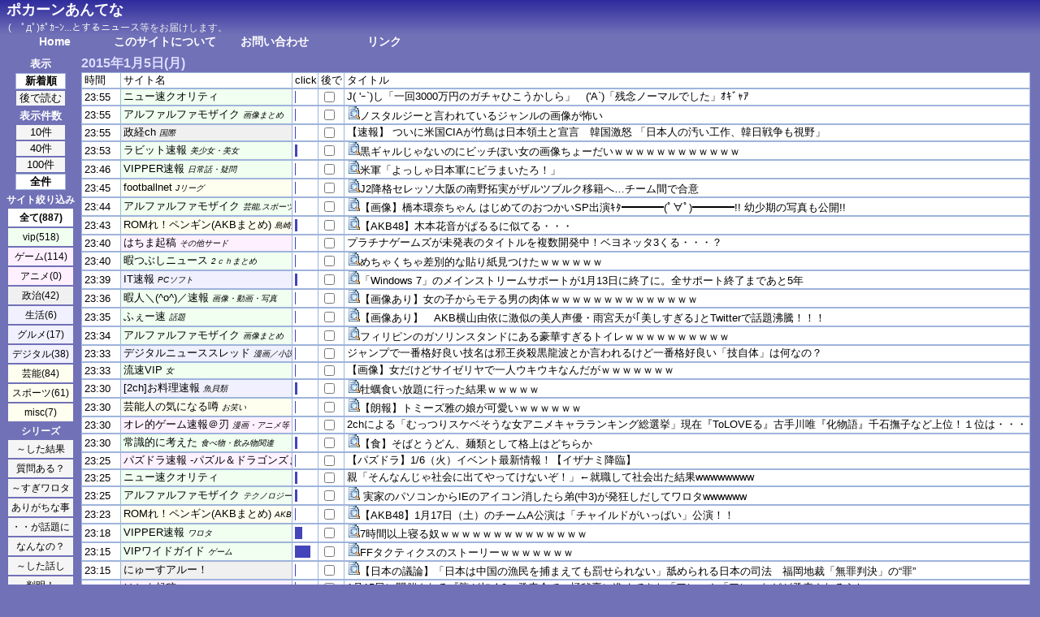

--- FILE ---
content_type: text/html; charset=UTF-8
request_url: https://poka-n.net/?yyyymmdd=20150105&n=-1
body_size: 118995
content:
<!DOCTYPE html>
<html>
<head>
  <meta charset="UTF-8">
  <link rel="stylesheet" href="/pc.css">
  <title>ポカーンあんてな</title>
  <script type="text/javascript" src="lib/jquery-1.10.2.min.js"></script>
  <script type="text/javascript" src="js/cc.js?zzz"></script>
  <script type="text/javascript" src="js/pc.js?zzz"></script>
  <script type="text/javascript" src="lib/fancybox/jquery.fancybox.js?v=2.1.5"></script>
  <script type="text/javascript" src="lib/cookies.js"></script>
  
  <link rel="stylesheet" type="text/css" href="lib/fancybox/jquery.fancybox.css?v=2.1.5" media="screen" />
  <meta http-equiv="Content-Language" content="ja">
  <meta http-equiv="content-style-type" content="text/css">
  <meta http-equiv="content-script-type" content="text/javascript">
  <meta name="keywords" content="ポカーンあんてな,2ch,ポカーン,あんてな,ニュース,まとめ,2chまとめ" lang="ja">
  <meta name="description" content="(　ﾟдﾟ)ﾎﾟｶｰﾝ...とするニュース等をお届けします。" >
  
  <!-- Google tag (gtag.js) -->
  <script async src="https://www.googletagmanager.com/gtag/js?id=G-250BJZ8V7K"></script>
  <script>
    window.dataLayer = window.dataLayer || [];
    function gtag(){dataLayer.push(arguments);}
    gtag('js', new Date());
    
    gtag('config', 'G-250BJZ8V7K');
  </script>
  
  <script>
    (function(i,s,o,g,r,a,m){i['GoogleAnalyticsObject']=r;i[r]=i[r]||function(){
    (i[r].q=i[r].q||[]).push(arguments)},i[r].l=1*new Date();a=s.createElement(o),
    m=s.getElementsByTagName(o)[0];a.async=1;a.src=g;m.parentNode.insertBefore(a,m)
    })(window,document,'script','//www.google-analytics.com/analytics.js','ga');
    ga('create', 'UA-43478848-1', 'poka-n.net');
    ga('send', 'pageview');
  </script>
</head>
<body>
    <div class="header">
    <div class="main_title" >
      <h1 class="main_title_h1"><a href="/" class="main_title_h1">ポカーンあんてな</a></h1>
      <span class="main_title_sub">(　ﾟдﾟ)ﾎﾟｶｰﾝ...とするニュース等をお届けします。</span>
      <br>
          </div>
    <div class="navi">
      <ul>
        <li><a href="/">Home</a></li>
        <li><a href="/info">このサイトについて</a></li>
        <li><a href="/contact">お問い合わせ</a></li>
        <li><a href="/link">リンク</a></li>
      </ul>
    </div>
  </div>
  <div class="main_container">
    <div class="center_column">
      <div class="news_content">
        <div class="news_of_day_label">2015年1月5日(月)</div><table class="newslist_table" id="newslist_table"><tr><td class="newslist_table_time" id="newslist_table_time">時間</td><td class="newslist_table_sitename" id="newslist_table_sitename">サイト名</td><td class="newslist_table_click" id="newslist_table_click">click</td><td class="newslist_table_bookmark" id="newslist_table_bookmark">後で</td><td colspan="2" class="newslist_table_sitebody" id="newslist_table_sitobody">タイトル</td></tr></table>
        <table class="newslist_table" id="newslist_table_0"><tr><td class="newslist_table_time" id="newslist_table_time_0"> 23:55</td><td class="newslist_table_sitename" style="background-color:#f0fff0" id="newslist_table_sitename_0"><div><a href="http://news4vip.livedoor.biz" target="_blank">ニュー速クオリティ</a>&nbsp;<span class="newslist_table_span"></span></div></td><td class="newslist_table_click" id="newslist_table_click_0"><div style="background-color:#44b;width:1px;height:15px;"></div></td></td><td class="newslist_table_bookmark" ><input type="checkbox" class="bookmark" news_id_full="2015017288" id="check_news_id_full_2015017288"></div></td><td colspan="2" style="" class="newslist_table_sitebody" id="newslist_table_sitebody_0"><div id="newslist_table_body_0"><a href="http://news4vip.livedoor.biz/archives/52064328.html" target="_blank" news_id="7288" site_id="3" id="target" class="cc" >J( 'ｰ`)し「一回3000万円のガチャひこうかしら」　('A`)「残念ノーマルでした」ｵｷﾞｬｱ</a></td></tr></table>
        <table class="newslist_table" id="newslist_table_1"><tr><td class="newslist_table_time" id="newslist_table_time_1"> 23:55</td><td class="newslist_table_sitename" style="background-color:#f0fff0" id="newslist_table_sitename_1"><div><a href="http://alfalfalfa.com" target="_blank">アルファルファモザイク</a>&nbsp;<span class="newslist_table_span">画像まとめ</span></div></td><td class="newslist_table_click" id="newslist_table_click_1"><div style="background-color:#44b;width:1px;height:15px;"></div></td></td><td class="newslist_table_bookmark" ><input type="checkbox" class="bookmark" news_id_full="2015017292" id="check_news_id_full_2015017292"></div></td><td colspan="2" style="" class="newslist_table_sitebody" id="newslist_table_sitebody_1"><div id="newslist_table_body_1"><img src="img/preview.png" news_id="7292" yyyymm="201501" class="rv" style="cursor: pointer"><a href="http://alfalfalfa.com/archives/7732111.html" target="_blank" news_id="7292" site_id="4" id="target" class="cc" >ノスタルジーと言われているジャンルの画像が怖い</a></td></tr></table>
        <table class="newslist_table" id="newslist_table_2"><tr><td class="newslist_table_time" id="newslist_table_time_2"> 23:55</td><td class="newslist_table_sitename" style="background-color:#f0f0f0" id="newslist_table_sitename_2"><div><a href="http://fxya.blog129.fc2.com/" target="_blank">政経ch</a>&nbsp;<span class="newslist_table_span">国際</span></div></td><td class="newslist_table_click" id="newslist_table_click_2"><div style="background-color:#44b;width:1px;height:15px;"></div></td></td><td class="newslist_table_bookmark" ><input type="checkbox" class="bookmark" news_id_full="2015017296" id="check_news_id_full_2015017296"></div></td><td colspan="2" style="" class="newslist_table_sitebody" id="newslist_table_sitebody_2"><div id="newslist_table_body_2"><a href="http://fxya.blog129.fc2.com/blog-entry-18237.html" target="_blank" news_id="7296" site_id="35" id="target" class="cc" >【速報】 ついに米国CIAが竹島は日本領土と宣言　韓国激怒 「日本人の汚い工作、韓日戦争も視野」</a></td></tr></table>
        <table class="newslist_table" id="newslist_table_3"><tr><td class="newslist_table_time" id="newslist_table_time_3"> 23:53</td><td class="newslist_table_sitename" style="background-color:#f0fff0" id="newslist_table_sitename_3"><div><a href="http://rabitsokuhou.2chblog.jp/" target="_blank">ラビット速報</a>&nbsp;<span class="newslist_table_span">美少女・美女</span></div></td><td class="newslist_table_click" id="newslist_table_click_3"><div style="background-color:#44b;width:3px;height:15px;"></div></td></td><td class="newslist_table_bookmark" ><input type="checkbox" class="bookmark" news_id_full="2015017291" id="check_news_id_full_2015017291"></div></td><td colspan="2" style="" class="newslist_table_sitebody" id="newslist_table_sitebody_3"><div id="newslist_table_body_3"><img src="img/preview.png" news_id="7291" yyyymm="201501" class="rv" style="cursor: pointer"><a href="http://rabitsokuhou.2chblog.jp/archives/68292482.html" target="_blank" news_id="7291" site_id="208" id="target" class="cc" >黒ギャルじゃないのにビッチぽい女の画像ちょーだいｗｗｗｗｗｗｗｗｗｗｗｗ</a></td></tr></table>
        <table class="newslist_table" id="newslist_table_4"><tr><td class="newslist_table_time" id="newslist_table_time_4"> 23:46</td><td class="newslist_table_sitename" style="background-color:#f0fff0" id="newslist_table_sitename_4"><div><a href="http://vippers.jp/" target="_blank">VIPPER速報</a>&nbsp;<span class="newslist_table_span">日常話・疑問</span></div></td><td class="newslist_table_click" id="newslist_table_click_4"><div style="background-color:#44b;width:1px;height:15px;"></div></td></td><td class="newslist_table_bookmark" ><input type="checkbox" class="bookmark" news_id_full="2015017285" id="check_news_id_full_2015017285"></div></td><td colspan="2" style="" class="newslist_table_sitebody" id="newslist_table_sitebody_4"><div id="newslist_table_body_4"><img src="img/preview.png" news_id="7285" yyyymm="201501" class="rv" style="cursor: pointer"><a href="http://vippers.jp/archives/8003382.html" target="_blank" news_id="7285" site_id="26" id="target" class="cc" >米軍「よっしゃ日本軍にビラまいたろ！」</a></td></tr></table>
        <table class="newslist_table" id="newslist_table_5"><tr><td class="newslist_table_time" id="newslist_table_time_5"> 23:45</td><td class="newslist_table_sitename" style="background-color:#fffff0" id="newslist_table_sitename_5"><div><a href="http://footballnet.2chblog.jp/" target="_blank">footballnet</a>&nbsp;<span class="newslist_table_span">Jリーグ</span></div></td><td class="newslist_table_click" id="newslist_table_click_5"><div style="background-color:#44b;width:1px;height:15px;"></div></td></td><td class="newslist_table_bookmark" ><input type="checkbox" class="bookmark" news_id_full="2015017287" id="check_news_id_full_2015017287"></div></td><td colspan="2" style="" class="newslist_table_sitebody" id="newslist_table_sitebody_5"><div id="newslist_table_body_5"><img src="img/preview.png" news_id="7287" yyyymm="201501" class="rv" style="cursor: pointer"><a href="http://footballnet.2chblog.jp/archives/42159386.html" target="_blank" news_id="7287" site_id="143" id="target" class="cc" >J2降格セレッソ大阪の南野拓実がザルツブルク移籍へ…チーム間で合意</a></td></tr></table>
        <table class="newslist_table" id="newslist_table_6"><tr><td class="newslist_table_time" id="newslist_table_time_6"> 23:44</td><td class="newslist_table_sitename" style="background-color:#f0fff0" id="newslist_table_sitename_6"><div><a href="http://alfalfalfa.com" target="_blank">アルファルファモザイク</a>&nbsp;<span class="newslist_table_span">芸能,スポーツ</span></div></td><td class="newslist_table_click" id="newslist_table_click_6"><div style="background-color:#44b;width:1px;height:15px;"></div></td></td><td class="newslist_table_bookmark" ><input type="checkbox" class="bookmark" news_id_full="2015017284" id="check_news_id_full_2015017284"></div></td><td colspan="2" style="" class="newslist_table_sitebody" id="newslist_table_sitebody_6"><div id="newslist_table_body_6"><img src="img/preview.png" news_id="7284" yyyymm="201501" class="rv" style="cursor: pointer"><a href="http://alfalfalfa.com/archives/7732073.html" target="_blank" news_id="7284" site_id="4" id="target" class="cc" >【画像】橋本環奈ちゃん はじめてのおつかいSP出演ｷﾀ━━━━(ﾟ∀ﾟ)━━━━!! 幼少期の写真も公開!!</a></td></tr></table>
        <table class="newslist_table" id="newslist_table_7"><tr><td class="newslist_table_time" id="newslist_table_time_7"> 23:43</td><td class="newslist_table_sitename" style="background-color:#fffff0" id="newslist_table_sitename_7"><div><a href="http://www.akb48rompen.com/" target="_blank">ROMれ！ペンギン(AKBまとめ)</a>&nbsp;<span class="newslist_table_span">島崎遥香</span></div></td><td class="newslist_table_click" id="newslist_table_click_7"><div style="background-color:#44b;width:3px;height:15px;"></div></td></td><td class="newslist_table_bookmark" ><input type="checkbox" class="bookmark" news_id_full="2015017283" id="check_news_id_full_2015017283"></div></td><td colspan="2" style="" class="newslist_table_sitebody" id="newslist_table_sitebody_7"><div id="newslist_table_body_7"><img src="img/preview.png" news_id="7283" yyyymm="201501" class="rv" style="cursor: pointer"><a href="http://www.akb48rompen.com/archives/42746706.html" target="_blank" news_id="7283" site_id="239" id="target" class="cc" >【AKB48】木本花音がぱるるに似てる・・・</a></td></tr></table>
        <table class="newslist_table" id="newslist_table_8"><tr><td class="newslist_table_time" id="newslist_table_time_8"> 23:40</td><td class="newslist_table_sitename" style="background-color:#fff0ff" id="newslist_table_sitename_8"><div><a href="http://blog.esuteru.com/" target="_blank">はちま起稿</a>&nbsp;<span class="newslist_table_span">その他サード</span></div></td><td class="newslist_table_click" id="newslist_table_click_8"><div style="background-color:#44b;width:1px;height:15px;"></div></td></td><td class="newslist_table_bookmark" ><input type="checkbox" class="bookmark" news_id_full="2015017280" id="check_news_id_full_2015017280"></div></td><td colspan="2" style="" class="newslist_table_sitebody" id="newslist_table_sitebody_8"><div id="newslist_table_body_8"><a href="http://blog.esuteru.com/archives/8003788.html" target="_blank" news_id="7280" site_id="18" id="target" class="cc" >プラチナゲームズが未発表のタイトルを複数開発中！ベヨネッタ3くる・・・？</a></td></tr></table>
        <table class="newslist_table" id="newslist_table_9"><tr><td class="newslist_table_time" id="newslist_table_time_9"> 23:40</td><td class="newslist_table_sitename" style="background-color:#f0fff0" id="newslist_table_sitename_9"><div><a href="http://blog.livedoor.jp/rbkyn844/" target="_blank">暇つぶしニュース</a>&nbsp;<span class="newslist_table_span">2ｃｈまとめ</span></div></td><td class="newslist_table_click" id="newslist_table_click_9"><div style="background-color:#44b;width:1px;height:15px;"></div></td></td><td class="newslist_table_bookmark" ><input type="checkbox" class="bookmark" news_id_full="2015017282" id="check_news_id_full_2015017282"></div></td><td colspan="2" style="" class="newslist_table_sitebody" id="newslist_table_sitebody_9"><div id="newslist_table_body_9"><img src="img/preview.png" news_id="7282" yyyymm="201501" class="rv" style="cursor: pointer"><a href="http://blog.livedoor.jp/rbkyn844/archives/7732001.html" target="_blank" news_id="7282" site_id="63" id="target" class="cc" >めちゃくちゃ差別的な貼り紙見つけたｗｗｗｗｗｗ</a></td></tr></table>
        <table class="newslist_table" id="newslist_table_10"><tr><td class="newslist_table_time" id="newslist_table_time_10"> 23:39</td><td class="newslist_table_sitename" style="background-color:#f0f0ff" id="newslist_table_sitename_10"><div><a href="http://blog.livedoor.jp/itsoku/" target="_blank">IT速報</a>&nbsp;<span class="newslist_table_span">PCソフト</span></div></td><td class="newslist_table_click" id="newslist_table_click_10"><div style="background-color:#44b;width:3px;height:15px;"></div></td></td><td class="newslist_table_bookmark" ><input type="checkbox" class="bookmark" news_id_full="2015017276" id="check_news_id_full_2015017276"></div></td><td colspan="2" style="" class="newslist_table_sitebody" id="newslist_table_sitebody_10"><div id="newslist_table_body_10"><img src="img/preview.png" news_id="7276" yyyymm="201501" class="rv" style="cursor: pointer"><a href="http://blog.livedoor.jp/itsoku/archives/42751673.html" target="_blank" news_id="7276" site_id="49" id="target" class="cc" >「Windows 7」のメインストリームサポートが1月13日に終了に。全サポート終了まであと5年</a></td></tr></table>
        <table class="newslist_table" id="newslist_table_11"><tr><td class="newslist_table_time" id="newslist_table_time_11"> 23:36</td><td class="newslist_table_sitename" style="background-color:#f0fff0" id="newslist_table_sitename_11"><div><a href="http://blog.livedoor.jp/himasoku123" target="_blank">暇人＼(^o^)／速報</a>&nbsp;<span class="newslist_table_span">画像・動画・写真</span></div></td><td class="newslist_table_click" id="newslist_table_click_11"><div style="background-color:#44b;width:1px;height:15px;"></div></td></td><td class="newslist_table_bookmark" ><input type="checkbox" class="bookmark" news_id_full="2015017275" id="check_news_id_full_2015017275"></div></td><td colspan="2" style="" class="newslist_table_sitebody" id="newslist_table_sitebody_11"><div id="newslist_table_body_11"><img src="img/preview.png" news_id="7275" yyyymm="201501" class="rv" style="cursor: pointer"><a href="http://himasoku.com/archives/51882515.html" target="_blank" news_id="7275" site_id="10" id="target" class="cc" >【画像あり】女の子からモテる男の肉体ｗｗｗｗｗｗｗｗｗｗｗｗｗｗ</a></td></tr></table>
        <table class="newslist_table" id="newslist_table_12"><tr><td class="newslist_table_time" id="newslist_table_time_12"> 23:35</td><td class="newslist_table_sitename" style="background-color:#f0fff0" id="newslist_table_sitename_12"><div><a href="http://fesoku.net/" target="_blank">ふぇー速</a>&nbsp;<span class="newslist_table_span">話題</span></div></td><td class="newslist_table_click" id="newslist_table_click_12"><div style="background-color:#44b;width:1px;height:15px;"></div></td></td><td class="newslist_table_bookmark" ><input type="checkbox" class="bookmark" news_id_full="2015017278" id="check_news_id_full_2015017278"></div></td><td colspan="2" style="" class="newslist_table_sitebody" id="newslist_table_sitebody_12"><div id="newslist_table_body_12"><img src="img/preview.png" news_id="7278" yyyymm="201501" class="rv" style="cursor: pointer"><a href="http://fesoku.net/archives/7732024.html" target="_blank" news_id="7278" site_id="120" id="target" class="cc" >【画像あり】　AKB横山由依に激似の美人声優・雨宮天が｢美しすぎる｣とTwitterで話題沸騰！！！</a></td></tr></table>
        <table class="newslist_table" id="newslist_table_13"><tr><td class="newslist_table_time" id="newslist_table_time_13"> 23:34</td><td class="newslist_table_sitename" style="background-color:#f0fff0" id="newslist_table_sitename_13"><div><a href="http://alfalfalfa.com" target="_blank">アルファルファモザイク</a>&nbsp;<span class="newslist_table_span">画像まとめ</span></div></td><td class="newslist_table_click" id="newslist_table_click_13"><div style="background-color:#44b;width:1px;height:15px;"></div></td></td><td class="newslist_table_bookmark" ><input type="checkbox" class="bookmark" news_id_full="2015017267" id="check_news_id_full_2015017267"></div></td><td colspan="2" style="" class="newslist_table_sitebody" id="newslist_table_sitebody_13"><div id="newslist_table_body_13"><img src="img/preview.png" news_id="7267" yyyymm="201501" class="rv" style="cursor: pointer"><a href="http://alfalfalfa.com/archives/7730861.html" target="_blank" news_id="7267" site_id="4" id="target" class="cc" >フィリピンのガソリンスタンドにある豪華すぎるトイレｗｗｗｗｗｗｗｗｗｗ</a></td></tr></table>
        <table class="newslist_table" id="newslist_table_14"><tr><td class="newslist_table_time" id="newslist_table_time_14"> 23:33</td><td class="newslist_table_sitename" style="background-color:#f0f0ff" id="newslist_table_sitename_14"><div><a href="http://digital-thread.com/" target="_blank">デジタルニューススレッド</a>&nbsp;<span class="newslist_table_span">漫画／小説</span></div></td><td class="newslist_table_click" id="newslist_table_click_14"><div style="background-color:#44b;width:1px;height:15px;"></div></td></td><td class="newslist_table_bookmark" ><input type="checkbox" class="bookmark" news_id_full="2015017270" id="check_news_id_full_2015017270"></div></td><td colspan="2" style="" class="newslist_table_sitebody" id="newslist_table_sitebody_14"><div id="newslist_table_body_14"><a href="http://digital-thread.com/archives/4805558.html" target="_blank" news_id="7270" site_id="40" id="target" class="cc" >ジャンプで一番格好良い技名は邪王炎殺黒龍波とか言われるけど一番格好良い「技自体」は何なの？</a></td></tr></table>
        <table class="newslist_table" id="newslist_table_15"><tr><td class="newslist_table_time" id="newslist_table_time_15"> 23:33</td><td class="newslist_table_sitename" style="background-color:#f0fff0" id="newslist_table_sitename_15"><div><a href="http://ryusoku.com/" target="_blank">流速VIP</a>&nbsp;<span class="newslist_table_span">女</span></div></td><td class="newslist_table_click" id="newslist_table_click_15"><div style="background-color:#44b;width:1px;height:15px;"></div></td></td><td class="newslist_table_bookmark" ><input type="checkbox" class="bookmark" news_id_full="2015017272" id="check_news_id_full_2015017272"></div></td><td colspan="2" style="" class="newslist_table_sitebody" id="newslist_table_sitebody_15"><div id="newslist_table_body_15"><a href="http://ryusoku.com/archives/4275991.html" target="_blank" news_id="7272" site_id="61" id="target" class="cc" >【画像】女だけどサイゼリヤで一人ウキウキなんだがｗｗｗｗｗｗｗ</a></td></tr></table>
        <table class="newslist_table" id="newslist_table_16"><tr><td class="newslist_table_time" id="newslist_table_time_16"> 23:30</td><td class="newslist_table_sitename" style="background-color:#f0f0ff" id="newslist_table_sitename_16"><div><a href="http://oryouri.2chblog.jp/" target="_blank">[2ch]お料理速報</a>&nbsp;<span class="newslist_table_span">魚貝類</span></div></td><td class="newslist_table_click" id="newslist_table_click_16"><div style="background-color:#44b;width:3px;height:15px;"></div></td></td><td class="newslist_table_bookmark" ><input type="checkbox" class="bookmark" news_id_full="2015017265" id="check_news_id_full_2015017265"></div></td><td colspan="2" style="" class="newslist_table_sitebody" id="newslist_table_sitebody_16"><div id="newslist_table_body_16"><img src="img/preview.png" news_id="7265" yyyymm="201501" class="rv" style="cursor: pointer"><a href="http://oryouri.2chblog.jp/archives/8668804.html" target="_blank" news_id="7265" site_id="149" id="target" class="cc" >牡蠣食い放題に行った結果ｗｗｗｗｗ</a></td></tr></table>
        <table class="newslist_table" id="newslist_table_17"><tr><td class="newslist_table_time" id="newslist_table_time_17"> 23:30</td><td class="newslist_table_sitename" style="background-color:#fffff0" id="newslist_table_sitename_17"><div><a href="http://blog.livedoor.jp/uwasainfo/" target="_blank">芸能人の気になる噂</a>&nbsp;<span class="newslist_table_span">お笑い</span></div></td><td class="newslist_table_click" id="newslist_table_click_17"><div style="background-color:#44b;width:1px;height:15px;"></div></td></td><td class="newslist_table_bookmark" ><input type="checkbox" class="bookmark" news_id_full="2015017266" id="check_news_id_full_2015017266"></div></td><td colspan="2" style="" class="newslist_table_sitebody" id="newslist_table_sitebody_17"><div id="newslist_table_body_17"><img src="img/preview.png" news_id="7266" yyyymm="201501" class="rv" style="cursor: pointer"><a href="http://blog.livedoor.jp/uwasainfo/archives/2235794.html" target="_blank" news_id="7266" site_id="174" id="target" class="cc" >【朗報】トミーズ雅の娘が可愛いｗｗｗｗｗｗ</a></td></tr></table>
        <table class="newslist_table" id="newslist_table_18"><tr><td class="newslist_table_time" id="newslist_table_time_18"> 23:30</td><td class="newslist_table_sitename" style="background-color:#fff0ff" id="newslist_table_sitename_18"><div><a href="http://jin115.com/" target="_blank">オレ的ゲーム速報＠刃</a>&nbsp;<span class="newslist_table_span">漫画・アニメ等</span></div></td><td class="newslist_table_click" id="newslist_table_click_18"><div style="background-color:#44b;width:1px;height:15px;"></div></td></td><td class="newslist_table_bookmark" ><input type="checkbox" class="bookmark" news_id_full="2015017268" id="check_news_id_full_2015017268"></div></td><td colspan="2" style="" class="newslist_table_sitebody" id="newslist_table_sitebody_18"><div id="newslist_table_body_18"><a href="http://jin115.com/archives/52061442.html" target="_blank" news_id="7268" site_id="17" id="target" class="cc" >2chによる「むっつりスケベそうな女アニメキャラランキング総選挙」現在『ToLOVEる』古手川唯『化物語』千石撫子など上位！１位は・・・</a></td></tr></table>
        <table class="newslist_table" id="newslist_table_19"><tr><td class="newslist_table_time" id="newslist_table_time_19"> 23:30</td><td class="newslist_table_sitename" style="background-color:#f0fff0" id="newslist_table_sitename_19"><div><a href="http://blog.livedoor.jp/jyoushiki43/" target="_blank">常識的に考えた</a>&nbsp;<span class="newslist_table_span">食べ物・飲み物関連</span></div></td><td class="newslist_table_click" id="newslist_table_click_19"><div style="background-color:#44b;width:3px;height:15px;"></div></td></td><td class="newslist_table_bookmark" ><input type="checkbox" class="bookmark" news_id_full="2015017269" id="check_news_id_full_2015017269"></div></td><td colspan="2" style="" class="newslist_table_sitebody" id="newslist_table_sitebody_19"><div id="newslist_table_body_19"><img src="img/preview.png" news_id="7269" yyyymm="201501" class="rv" style="cursor: pointer"><a href="http://blog.livedoor.jp/jyoushiki43/archives/51978306.html" target="_blank" news_id="7269" site_id="21" id="target" class="cc" >【食】そばとうどん、麺類として格上はどちらか</a></td></tr></table>
        <table class="newslist_table" id="newslist_table_20"><tr><td class="newslist_table_time" id="newslist_table_time_20"> 23:25</td><td class="newslist_table_sitename" style="background-color:#fff0ff" id="newslist_table_sitename_20"><div><a href="http://blog.livedoor.jp/pazdra2ch/" target="_blank">パズドラ速報 -パズル＆ドラゴンズまとめ-</a>&nbsp;<span class="newslist_table_span">パズドラ</span></div></td><td class="newslist_table_click" id="newslist_table_click_20"><div style="background-color:#44b;width:1px;height:15px;"></div></td></td><td class="newslist_table_bookmark" ><input type="checkbox" class="bookmark" news_id_full="2015017261" id="check_news_id_full_2015017261"></div></td><td colspan="2" style="" class="newslist_table_sitebody" id="newslist_table_sitebody_20"><div id="newslist_table_body_20"><a href="http://pazdra2ch.blog.jp/archives/42159723.html" target="_blank" news_id="7261" site_id="180" id="target" class="cc" >【パズドラ】1/6（火）イベント最新情報！【イザナミ降臨】</a></td></tr></table>
        <table class="newslist_table" id="newslist_table_21"><tr><td class="newslist_table_time" id="newslist_table_time_21"> 23:25</td><td class="newslist_table_sitename" style="background-color:#f0fff0" id="newslist_table_sitename_21"><div><a href="http://news4vip.livedoor.biz" target="_blank">ニュー速クオリティ</a>&nbsp;<span class="newslist_table_span"></span></div></td><td class="newslist_table_click" id="newslist_table_click_21"><div style="background-color:#44b;width:3px;height:15px;"></div></td></td><td class="newslist_table_bookmark" ><input type="checkbox" class="bookmark" news_id_full="2015017263" id="check_news_id_full_2015017263"></div></td><td colspan="2" style="" class="newslist_table_sitebody" id="newslist_table_sitebody_21"><div id="newslist_table_body_21"><a href="http://news4vip.livedoor.biz/archives/52064327.html" target="_blank" news_id="7263" site_id="3" id="target" class="cc" >親「そんなんじゃ社会に出てやってけないぞ！」←就職して社会出た結果wwwwwwww</a></td></tr></table>
        <table class="newslist_table" id="newslist_table_22"><tr><td class="newslist_table_time" id="newslist_table_time_22"> 23:25</td><td class="newslist_table_sitename" style="background-color:#f0fff0" id="newslist_table_sitename_22"><div><a href="http://alfalfalfa.com" target="_blank">アルファルファモザイク</a>&nbsp;<span class="newslist_table_span">テクノロジー</span></div></td><td class="newslist_table_click" id="newslist_table_click_22"><div style="background-color:#44b;width:3px;height:15px;"></div></td></td><td class="newslist_table_bookmark" ><input type="checkbox" class="bookmark" news_id_full="2015017264" id="check_news_id_full_2015017264"></div></td><td colspan="2" style="" class="newslist_table_sitebody" id="newslist_table_sitebody_22"><div id="newslist_table_body_22"><img src="img/preview.png" news_id="7264" yyyymm="201501" class="rv" style="cursor: pointer"><a href="http://alfalfalfa.com/archives/7731716.html" target="_blank" news_id="7264" site_id="4" id="target" class="cc" > 実家のパソコンからIEのアイコン消したら弟(中3)が発狂しだしてワロタwwwwww</a></td></tr></table>
        <table class="newslist_table" id="newslist_table_23"><tr><td class="newslist_table_time" id="newslist_table_time_23"> 23:23</td><td class="newslist_table_sitename" style="background-color:#fffff0" id="newslist_table_sitename_23"><div><a href="http://www.akb48rompen.com/" target="_blank">ROMれ！ペンギン(AKBまとめ)</a>&nbsp;<span class="newslist_table_span">AKB48まとめ</span></div></td><td class="newslist_table_click" id="newslist_table_click_23"><div style="background-color:#44b;width:1px;height:15px;"></div></td></td><td class="newslist_table_bookmark" ><input type="checkbox" class="bookmark" news_id_full="2015017262" id="check_news_id_full_2015017262"></div></td><td colspan="2" style="" class="newslist_table_sitebody" id="newslist_table_sitebody_23"><div id="newslist_table_body_23"><img src="img/preview.png" news_id="7262" yyyymm="201501" class="rv" style="cursor: pointer"><a href="http://www.akb48rompen.com/archives/42751509.html" target="_blank" news_id="7262" site_id="239" id="target" class="cc" >【AKB48】1月17日（土）のチームA公演は「チャイルドがいっぱい」公演！！</a></td></tr></table>
        <table class="newslist_table" id="newslist_table_24"><tr><td class="newslist_table_time" id="newslist_table_time_24"> 23:18</td><td class="newslist_table_sitename" style="background-color:#f0fff0" id="newslist_table_sitename_24"><div><a href="http://vippers.jp/" target="_blank">VIPPER速報</a>&nbsp;<span class="newslist_table_span">ワロタ</span></div></td><td class="newslist_table_click" id="newslist_table_click_24"><div style="background-color:#44b;width:9px;height:15px;"></div></td></td><td class="newslist_table_bookmark" ><input type="checkbox" class="bookmark" news_id_full="2015017257" id="check_news_id_full_2015017257"></div></td><td colspan="2" style="" class="newslist_table_sitebody" id="newslist_table_sitebody_24"><div id="newslist_table_body_24"><img src="img/preview.png" news_id="7257" yyyymm="201501" class="rv" style="cursor: pointer"><a href="http://vippers.jp/archives/8003656.html" target="_blank" news_id="7257" site_id="26" id="target" class="cc" >7時間以上寝る奴ｗｗｗｗｗｗｗｗｗｗｗｗｗｗ</a></td></tr></table>
        <table class="newslist_table" id="newslist_table_25"><tr><td class="newslist_table_time" id="newslist_table_time_25"> 23:15</td><td class="newslist_table_sitename" style="background-color:#f0fff0" id="newslist_table_sitename_25"><div><a href="http://news4wide.net" target="_blank">VIPワイドガイド</a>&nbsp;<span class="newslist_table_span">ゲーム</span></div></td><td class="newslist_table_click" id="newslist_table_click_25"><div style="background-color:#44b;width:19px;height:15px;"></div></td></td><td class="newslist_table_bookmark" ><input type="checkbox" class="bookmark" news_id_full="2015017253" id="check_news_id_full_2015017253"></div></td><td colspan="2" style="" class="newslist_table_sitebody" id="newslist_table_sitebody_25"><div id="newslist_table_body_25"><img src="img/preview.png" news_id="7253" yyyymm="201501" class="rv" style="cursor: pointer"><a href="http://news4wide.livedoor.biz/archives/2014314.html" target="_blank" news_id="7253" site_id="181" id="target" class="cc" >FFタクティクスのストーリーｗｗｗｗｗｗｗ</a></td></tr></table>
        <table class="newslist_table" id="newslist_table_26"><tr><td class="newslist_table_time" id="newslist_table_time_26"> 23:15</td><td class="newslist_table_sitename" style="background-color:#f0f0f0" id="newslist_table_sitename_26"><div><a href="http://blog.livedoor.jp/news_aru/" target="_blank">にゅーすアルー！</a>&nbsp;<span class="newslist_table_span"></span></div></td><td class="newslist_table_click" id="newslist_table_click_26"><div style="background-color:#44b;width:1px;height:15px;"></div></td></td><td class="newslist_table_bookmark" ><input type="checkbox" class="bookmark" news_id_full="2015017254" id="check_news_id_full_2015017254"></div></td><td colspan="2" style="" class="newslist_table_sitebody" id="newslist_table_sitebody_26"><div id="newslist_table_body_26"><img src="img/preview.png" news_id="7254" yyyymm="201501" class="rv" style="cursor: pointer"><a href="http://blog.livedoor.jp/news_aru/archives/42751441.html" target="_blank" news_id="7254" site_id="207" id="target" class="cc" >【日本の議論】「日本は中国の漁民を捕まえても罰せられない」舐められる日本の司法　福岡地裁「無罪判決」の“罪”</a></td></tr></table>
        <table class="newslist_table" id="newslist_table_27"><tr><td class="newslist_table_time" id="newslist_table_time_27"> 23:15</td><td class="newslist_table_sitename" style="background-color:#fff0ff" id="newslist_table_sitename_27"><div><a href="http://blog.esuteru.com/" target="_blank">はちま起稿</a>&nbsp;<span class="newslist_table_span">セガ</span></div></td><td class="newslist_table_click" id="newslist_table_click_27"><div style="background-color:#44b;width:1px;height:15px;"></div></td></td><td class="newslist_table_bookmark" ><input type="checkbox" class="bookmark" news_id_full="2015017255" id="check_news_id_full_2015017255"></div></td><td colspan="2" style="" class="newslist_table_sitebody" id="newslist_table_sitebody_27"><div id="newslist_table_body_27"><a href="http://blog.esuteru.com/archives/8003766.html" target="_blank" news_id="7255" site_id="18" id="target" class="cc" >1月15日に開催される『龍が如く0』発表会で、極秘裏に進めてきた「アレ」や「アレ」などが発表されるらしい</a></td></tr></table>
        <table class="newslist_table" id="newslist_table_28"><tr><td class="newslist_table_time" id="newslist_table_time_28"> 23:15</td><td class="newslist_table_sitename" style="background-color:#f0fff0" id="newslist_table_sitename_28"><div><a href="http://matometanews.com/" target="_blank">まとめたニュース</a>&nbsp;<span class="newslist_table_span">政治・経済</span></div></td><td class="newslist_table_click" id="newslist_table_click_28"><div style="background-color:#44b;width:1px;height:15px;"></div></td></td><td class="newslist_table_bookmark" ><input type="checkbox" class="bookmark" news_id_full="2015017256" id="check_news_id_full_2015017256"></div></td><td colspan="2" style="" class="newslist_table_sitebody" id="newslist_table_sitebody_28"><div id="newslist_table_body_28"><img src="img/preview.png" news_id="7256" yyyymm="201501" class="rv" style="cursor: pointer"><a href="http://matometanews.com/archives/1739474.html" target="_blank" news_id="7256" site_id="22" id="target" class="cc" >【朗報】安倍政権、在日の公務員就職を制限開始</a></td></tr></table>
        <table class="newslist_table" id="newslist_table_29"><tr><td class="newslist_table_time" id="newslist_table_time_29"> 23:15</td><td class="newslist_table_sitename" style="background-color:#fffff0" id="newslist_table_sitename_29"><div><a href="http://footballnet.2chblog.jp/" target="_blank">footballnet</a>&nbsp;<span class="newslist_table_span">メディア関係</span></div></td><td class="newslist_table_click" id="newslist_table_click_29"><div style="background-color:#44b;width:1px;height:15px;"></div></td></td><td class="newslist_table_bookmark" ><input type="checkbox" class="bookmark" news_id_full="2015017258" id="check_news_id_full_2015017258"></div></td><td colspan="2" style="" class="newslist_table_sitebody" id="newslist_table_sitebody_29"><div id="newslist_table_body_29"><img src="img/preview.png" news_id="7258" yyyymm="201501" class="rv" style="cursor: pointer"><a href="http://footballnet.2chblog.jp/archives/42159316.html" target="_blank" news_id="7258" site_id="143" id="target" class="cc" >「元日本代表 柳沢さんが知事に」NHK報じる（画像あり）</a></td></tr></table>
        <table class="newslist_table" id="newslist_table_30"><tr><td class="newslist_table_time" id="newslist_table_time_30"> 23:14</td><td class="newslist_table_sitename" style="background-color:#f0fff0" id="newslist_table_sitename_30"><div><a href="http://alfalfalfa.com" target="_blank">アルファルファモザイク</a>&nbsp;<span class="newslist_table_span">日常,生活</span></div></td><td class="newslist_table_click" id="newslist_table_click_30"><div style="background-color:#44b;width:6px;height:15px;"></div></td></td><td class="newslist_table_bookmark" ><input type="checkbox" class="bookmark" news_id_full="2015017244" id="check_news_id_full_2015017244"></div></td><td colspan="2" style="" class="newslist_table_sitebody" id="newslist_table_sitebody_30"><div id="newslist_table_body_30"><img src="img/preview.png" news_id="7244" yyyymm="201501" class="rv" style="cursor: pointer"><a href="http://alfalfalfa.com/archives/7731848.html" target="_blank" news_id="7244" site_id="4" id="target" class="cc" >【衝撃】うちの親父がトイレに入浴剤を入れた結果ｗｗｗｗｗｗｗｗｗ</a></td></tr></table>
        <table class="newslist_table" id="newslist_table_31"><tr><td class="newslist_table_time" id="newslist_table_time_31"> 23:12</td><td class="newslist_table_sitename" style="background-color:#f0fff0" id="newslist_table_sitename_31"><div><a href="http://michaelsan.livedoor.biz/" target="_blank">もみあげチャ～シュ～</a>&nbsp;<span class="newslist_table_span"></span></div></td><td class="newslist_table_click" id="newslist_table_click_31"><div style="background-color:#44b;width:3px;height:15px;"></div></td></td><td class="newslist_table_bookmark" ><input type="checkbox" class="bookmark" news_id_full="2015017245" id="check_news_id_full_2015017245"></div></td><td colspan="2" style="" class="newslist_table_sitebody" id="newslist_table_sitebody_31"><div id="newslist_table_body_31"><img src="img/preview.png" news_id="7245" yyyymm="201501" class="rv" style="cursor: pointer"><a href="http://michaelsan.livedoor.biz/archives/51857050.html" target="_blank" news_id="7245" site_id="14" id="target" class="cc" >TENGAから史上最高品質「プレミアムTENGA」誕生！！</a></td></tr></table>
        <table class="newslist_table" id="newslist_table_32"><tr><td class="newslist_table_time" id="newslist_table_time_32"> 23:12</td><td class="newslist_table_sitename" style="background-color:#f0f0f0" id="newslist_table_sitename_32"><div><a href="http://netouyonews.net/" target="_blank">ネトウヨにゅーす。</a>&nbsp;<span class="newslist_table_span">日本国内：地域、地方</span></div></td><td class="newslist_table_click" id="newslist_table_click_32"><div style="background-color:#44b;width:1px;height:15px;"></div></td></td><td class="newslist_table_bookmark" ><input type="checkbox" class="bookmark" news_id_full="2015017246" id="check_news_id_full_2015017246"></div></td><td colspan="2" style="" class="newslist_table_sitebody" id="newslist_table_sitebody_32"><div id="newslist_table_body_32"><a href="http://netouyonews.net/archives/8670262.html" target="_blank" news_id="7246" site_id="34" id="target" class="cc" >戦国三大無能武将、武田勝頼と小早川秀秋</a></td></tr></table>
        <table class="newslist_table" id="newslist_table_33"><tr><td class="newslist_table_time" id="newslist_table_time_33"> 23:11</td><td class="newslist_table_sitename" style="background-color:#f0fff0" id="newslist_table_sitename_33"><div><a href="http://inazumanews2.com/" target="_blank">稲妻速報</a>&nbsp;<span class="newslist_table_span"></span></div></td><td class="newslist_table_click" id="newslist_table_click_33"><div style="background-color:#44b;width:12px;height:15px;"></div></td></td><td class="newslist_table_bookmark" ><input type="checkbox" class="bookmark" news_id_full="2015017247" id="check_news_id_full_2015017247"></div></td><td colspan="2" style="" class="newslist_table_sitebody" id="newslist_table_sitebody_33"><div id="newslist_table_body_33"><a href="http://inazumanews2.com/archives/42159004.html" target="_blank" news_id="7247" site_id="68" id="target" class="cc" >ガチで痩せてる人にしかわからない事ｗｗｗｗｗｗｗｗｗｗｗｗｗｗｗｗｗ</a></td></tr></table>
        <table class="newslist_table" id="newslist_table_34"><tr><td class="newslist_table_time" id="newslist_table_time_34"> 23:10</td><td class="newslist_table_sitename" style="background-color:#f0fff0" id="newslist_table_sitename_34"><div><a href="http://news4vip.livedoor.biz" target="_blank">ニュー速クオリティ</a>&nbsp;<span class="newslist_table_span"></span></div></td><td class="newslist_table_click" id="newslist_table_click_34"><div style="background-color:#44b;width:9px;height:15px;"></div></td></td><td class="newslist_table_bookmark" ><input type="checkbox" class="bookmark" news_id_full="2015017243" id="check_news_id_full_2015017243"></div></td><td colspan="2" style="" class="newslist_table_sitebody" id="newslist_table_sitebody_34"><div id="newslist_table_body_34"><a href="http://news4vip.livedoor.biz/archives/52064389.html" target="_blank" news_id="7243" site_id="3" id="target" class="cc" >【画像】AV女優のルックス、完全にグラドルを凌駕するwwwww</a></td></tr></table>
        <table class="newslist_table" id="newslist_table_35"><tr><td class="newslist_table_time" id="newslist_table_time_35"> 23:05</td><td class="newslist_table_sitename" style="background-color:#f0fff0" id="newslist_table_sitename_35"><div><a href="http://fesoku.net/" target="_blank">ふぇー速</a>&nbsp;<span class="newslist_table_span">VIP</span></div></td><td class="newslist_table_click" id="newslist_table_click_35"><div style="background-color:#44b;width:1px;height:15px;"></div></td></td><td class="newslist_table_bookmark" ><input type="checkbox" class="bookmark" news_id_full="2015017237" id="check_news_id_full_2015017237"></div></td><td colspan="2" style="" class="newslist_table_sitebody" id="newslist_table_sitebody_35"><div id="newslist_table_body_35"><img src="img/preview.png" news_id="7237" yyyymm="201501" class="rv" style="cursor: pointer"><a href="http://fesoku.net/archives/7731982.html" target="_blank" news_id="7237" site_id="120" id="target" class="cc" >【画像】冷蔵庫の中に奇形バナナが入っていたんだがｗｗｗｗｗｗｗｗｗ</a></td></tr></table>
        <table class="newslist_table" id="newslist_table_36"><tr><td class="newslist_table_time" id="newslist_table_time_36"> 23:04</td><td class="newslist_table_sitename" style="background-color:#f0fff0" id="newslist_table_sitename_36"><div><a href="http://alfalfalfa.com" target="_blank">アルファルファモザイク</a>&nbsp;<span class="newslist_table_span">芸能,スポーツ</span></div></td><td class="newslist_table_click" id="newslist_table_click_36"><div style="background-color:#44b;width:3px;height:15px;"></div></td></td><td class="newslist_table_bookmark" ><input type="checkbox" class="bookmark" news_id_full="2015017212" id="check_news_id_full_2015017212"></div></td><td colspan="2" style="" class="newslist_table_sitebody" id="newslist_table_sitebody_36"><div id="newslist_table_body_36"><img src="img/preview.png" news_id="7212" yyyymm="201501" class="rv" style="cursor: pointer"><a href="http://alfalfalfa.com/archives/7731017.html" target="_blank" news_id="7212" site_id="4" id="target" class="cc" >エレキテル連合ってどこらへんが面白いの？</a></td></tr></table>
        <table class="newslist_table" id="newslist_table_37"><tr><td class="newslist_table_time" id="newslist_table_time_37"> 23:04</td><td class="newslist_table_sitename" style="background-color:#f0fff0" id="newslist_table_sitename_37"><div><a href="http://vippers.jp/" target="_blank">VIPPER速報</a>&nbsp;<span class="newslist_table_span"></span></div></td><td class="newslist_table_click" id="newslist_table_click_37"><div style="background-color:#44b;width:1px;height:15px;"></div></td></td><td class="newslist_table_bookmark" ><input type="checkbox" class="bookmark" news_id_full="2015017215" id="check_news_id_full_2015017215"></div></td><td colspan="2" style="" class="newslist_table_sitebody" id="newslist_table_sitebody_37"><div id="newslist_table_body_37"><img src="img/preview.png" news_id="7215" yyyymm="201501" class="rv" style="cursor: pointer"><a href="http://vippers.jp/archives/8003702.html" target="_blank" news_id="7215" site_id="26" id="target" class="cc" >一番そういやそんなもん流行ったなぁって物あげたやつが優勝</a></td></tr></table>
        <table class="newslist_table" id="newslist_table_38"><tr><td class="newslist_table_time" id="newslist_table_time_38"> 23:02</td><td class="newslist_table_sitename" style="background-color:#f0fff0" id="newslist_table_sitename_38"><div><a href="http://ryusoku.com/" target="_blank">流速VIP</a>&nbsp;<span class="newslist_table_span">親子</span></div></td><td class="newslist_table_click" id="newslist_table_click_38"><div style="background-color:#44b;width:1px;height:15px;"></div></td></td><td class="newslist_table_bookmark" ><input type="checkbox" class="bookmark" news_id_full="2015017216" id="check_news_id_full_2015017216"></div></td><td colspan="2" style="" class="newslist_table_sitebody" id="newslist_table_sitebody_38"><div id="newslist_table_body_38"><a href="http://ryusoku.com/archives/4275966.html" target="_blank" news_id="7216" site_id="61" id="target" class="cc" >【悲報】冬コミで買った同人誌全部母ちゃんに捨てられてたったｗｗｗｗｗｗｗｗｗ</a></td></tr></table>
        <table class="newslist_table" id="newslist_table_39"><tr><td class="newslist_table_time" id="newslist_table_time_39"> 23:02</td><td class="newslist_table_sitename" style="background-color:#f0f0ff" id="newslist_table_sitename_39"><div><a href="http://blog.livedoor.jp/bluejay01-review/" target="_blank">PCパーツまとめ</a>&nbsp;<span class="newslist_table_span">ニュース</span></div></td><td class="newslist_table_click" id="newslist_table_click_39"><div style="background-color:#44b;width:3px;height:15px;"></div></td></td><td class="newslist_table_bookmark" ><input type="checkbox" class="bookmark" news_id_full="2015017221" id="check_news_id_full_2015017221"></div></td><td colspan="2" style="" class="newslist_table_sitebody" id="newslist_table_sitebody_39"><div id="newslist_table_body_39"><img src="img/preview.png" news_id="7221" yyyymm="201501" class="rv" style="cursor: pointer"><a href="http://blog.livedoor.jp/bluejay01-review/archives/42751139.html" target="_blank" news_id="7221" site_id="113" id="target" class="cc" >パナソニック　家電の大半を国内生産へ</a></td></tr></table>
        <table class="newslist_table" id="newslist_table_40"><tr><td class="newslist_table_time" id="newslist_table_time_40"> 23:01</td><td class="newslist_table_sitename" style="background-color:#fffff0" id="newslist_table_sitename_40"><div><a href="http://blog.livedoor.jp/yakiusoku/" target="_blank">日刊やきう速報＠なんJ</a>&nbsp;<span class="newslist_table_span">おんJ</span></div></td><td class="newslist_table_click" id="newslist_table_click_40"><div style="background-color:#44b;width:1px;height:15px;"></div></td></td><td class="newslist_table_bookmark" ><input type="checkbox" class="bookmark" news_id_full="2015017228" id="check_news_id_full_2015017228"></div></td><td colspan="2" style="" class="newslist_table_sitebody" id="newslist_table_sitebody_40"><div id="newslist_table_body_40"><img src="img/preview.png" news_id="7228" yyyymm="201501" class="rv" style="cursor: pointer"><a href="http://blog.livedoor.jp/yakiusoku/archives/54308340.html" target="_blank" news_id="7228" site_id="145" id="target" class="cc" >【悲報】キラを獲得する球団無し</a></td></tr></table>
        <table class="newslist_table" id="newslist_table_41"><tr><td class="newslist_table_time" id="newslist_table_time_41"> 23:00</td><td class="newslist_table_sitename" style="background-color:#f0f0ff" id="newslist_table_sitename_41"><div><a href="http://blog.livedoor.jp/vipch-food/" target="_blank">２ちゃんめし</a>&nbsp;<span class="newslist_table_span">ご当地</span></div></td><td class="newslist_table_click" id="newslist_table_click_41"><div style="background-color:#44b;width:1px;height:15px;"></div></td></td><td class="newslist_table_bookmark" ><input type="checkbox" class="bookmark" news_id_full="2015017209" id="check_news_id_full_2015017209"></div></td><td colspan="2" style="" class="newslist_table_sitebody" id="newslist_table_sitebody_41"><div id="newslist_table_body_41"><a href="http://blog.livedoor.jp/vipch-food/archives/7999843.html" target="_blank" news_id="7209" site_id="189" id="target" class="cc" >名古屋めしで打線組んだwwwwww</a></td></tr></table>
        <table class="newslist_table" id="newslist_table_42"><tr><td class="newslist_table_time" id="newslist_table_time_42"> 23:00</td><td class="newslist_table_sitename" style="background-color:#f0fff0" id="newslist_table_sitename_42"><div><a href="http://blog.livedoor.jp/himasoku123" target="_blank">暇人＼(^o^)／速報</a>&nbsp;<span class="newslist_table_span">番組・映画・芸能</span></div></td><td class="newslist_table_click" id="newslist_table_click_42"><div style="background-color:#44b;width:1px;height:15px;"></div></td></td><td class="newslist_table_bookmark" ><input type="checkbox" class="bookmark" news_id_full="2015017213" id="check_news_id_full_2015017213"></div></td><td colspan="2" style="" class="newslist_table_sitebody" id="newslist_table_sitebody_42"><div id="newslist_table_body_42"><img src="img/preview.png" news_id="7213" yyyymm="201501" class="rv" style="cursor: pointer"><a href="http://himasoku.com/archives/51882536.html" target="_blank" news_id="7213" site_id="10" id="target" class="cc" >【画像あり】はじめてのおつかいSPに出演した橋本環奈が美少女すぎるｗｗｗｗｗｗｗｗ</a></td></tr></table>
        <table class="newslist_table" id="newslist_table_43"><tr><td class="newslist_table_time" id="newslist_table_time_43"> 23:00</td><td class="newslist_table_sitename" style="background-color:#f0fff0" id="newslist_table_sitename_43"><div><a href="http://blog.livedoor.jp/vipsister23/" target="_blank">妹はVIPPER</a>&nbsp;<span class="newslist_table_span">～な事</span></div></td><td class="newslist_table_click" id="newslist_table_click_43"><div style="background-color:#44b;width:1px;height:15px;"></div></td></td><td class="newslist_table_bookmark" ><input type="checkbox" class="bookmark" news_id_full="2015017214" id="check_news_id_full_2015017214"></div></td><td colspan="2" style="" class="newslist_table_sitebody" id="newslist_table_sitebody_43"><div id="newslist_table_body_43"><a href="http://vipsister23.com/archives/7731347.html" target="_blank" news_id="7214" site_id="16" id="target" class="cc" >【閲覧注意】最近の中学生のキスの仕方が話題に</a></td></tr></table>
        <table class="newslist_table" id="newslist_table_44"><tr><td class="newslist_table_time" id="newslist_table_time_44"> 23:00</td><td class="newslist_table_sitename" style="background-color:#fffff0" id="newslist_table_sitename_44"><div><a href="http://blog.livedoor.jp/rock1963roll/" target="_blank">なんJ PRIDE</a>&nbsp;<span class="newslist_table_span">野球議論/野球雑談</span></div></td><td class="newslist_table_click" id="newslist_table_click_44"><div style="background-color:#44b;width:3px;height:15px;"></div></td></td><td class="newslist_table_bookmark" ><input type="checkbox" class="bookmark" news_id_full="2015017226" id="check_news_id_full_2015017226"></div></td><td colspan="2" style="" class="newslist_table_sitebody" id="newslist_table_sitebody_44"><div id="newslist_table_body_44"><img src="img/preview.png" news_id="7226" yyyymm="201501" class="rv" style="cursor: pointer"><a href="http://blog.livedoor.jp/rock1963roll/archives/4275879.html" target="_blank" news_id="7226" site_id="139" id="target" class="cc" >【野球】今年のドラフト1位候補ｗｗｗｗｗｗｗｗｗｗｗ</a></td></tr></table>
        <table class="newslist_table" id="newslist_table_45"><tr><td class="newslist_table_time" id="newslist_table_time_45"> 23:00</td><td class="newslist_table_sitename" style="background-color:#fffff0" id="newslist_table_sitename_45"><div><a href="http://kyuukaiou.ldblog.jp/" target="_blank">ベースボールスレッド</a>&nbsp;<span class="newslist_table_span">その他話題</span></div></td><td class="newslist_table_click" id="newslist_table_click_45"><div style="background-color:#44b;width:1px;height:15px;"></div></td></td><td class="newslist_table_bookmark" ><input type="checkbox" class="bookmark" news_id_full="2015017227" id="check_news_id_full_2015017227"></div></td><td colspan="2" style="" class="newslist_table_sitebody" id="newslist_table_sitebody_45"><div id="newslist_table_body_45"><img src="img/preview.png" news_id="7227" yyyymm="201501" class="rv" style="cursor: pointer"><a href="http://kyuukaiou.ldblog.jp/archives/1645677.html" target="_blank" news_id="7227" site_id="140" id="target" class="cc" >【野球】ベースボールキング編集部が選ぶ　復活に期待したい選手トップ10</a></td></tr></table>
        <table class="newslist_table" id="newslist_table_46"><tr><td class="newslist_table_time" id="newslist_table_time_46"> 23:00</td><td class="newslist_table_sitename" style="background-color:#f0fff0" id="newslist_table_sitename_46"><div><a href="http://www.news30over.com/" target="_blank">ニュース30over</a>&nbsp;<span class="newslist_table_span">オカルト・予言・予兆</span></div></td><td class="newslist_table_click" id="newslist_table_click_46"><div style="background-color:#44b;width:3px;height:15px;"></div></td></td><td class="newslist_table_bookmark" ><input type="checkbox" class="bookmark" news_id_full="2015017229" id="check_news_id_full_2015017229"></div></td><td colspan="2" style="" class="newslist_table_sitebody" id="newslist_table_sitebody_46"><div id="newslist_table_body_46"><a href="http://www.news30over.com/archives/8003666.html" target="_blank" news_id="7229" site_id="150" id="target" class="cc" >【心霊】神社ってむしろ小さい方が怖い…</a></td></tr></table>
        <table class="newslist_table" id="newslist_table_47"><tr><td class="newslist_table_time" id="newslist_table_time_47"> 23:00</td><td class="newslist_table_sitename" style="background-color:#fff0ff" id="newslist_table_sitename_47"><div><a href="http://jin115.com/" target="_blank">オレ的ゲーム速報＠刃</a>&nbsp;<span class="newslist_table_span">漫画・アニメ等</span></div></td><td class="newslist_table_click" id="newslist_table_click_47"><div style="background-color:#44b;width:6px;height:15px;"></div></td></td><td class="newslist_table_bookmark" ><input type="checkbox" class="bookmark" news_id_full="2015017233" id="check_news_id_full_2015017233"></div></td><td colspan="2" style="" class="newslist_table_sitebody" id="newslist_table_sitebody_47"><div id="newslist_table_body_47"><a href="http://jin115.com/archives/52061458.html" target="_blank" news_id="7233" site_id="17" id="target" class="cc" >銀魂ファン「面接で、尊敬している人物は坂田銀時と答えます！」→空知先生の回答が秀逸すぎると話題に</a></td></tr></table>
        <table class="newslist_table" id="newslist_table_48"><tr><td class="newslist_table_time" id="newslist_table_time_48"> 22:55</td><td class="newslist_table_sitename" style="background-color:#f0fff0" id="newslist_table_sitename_48"><div><a href="http://news4vip.livedoor.biz" target="_blank">ニュー速クオリティ</a>&nbsp;<span class="newslist_table_span"></span></div></td><td class="newslist_table_click" id="newslist_table_click_48"><div style="background-color:#44b;width:3px;height:15px;"></div></td></td><td class="newslist_table_bookmark" ><input type="checkbox" class="bookmark" news_id_full="2015017204" id="check_news_id_full_2015017204"></div></td><td colspan="2" style="" class="newslist_table_sitebody" id="newslist_table_sitebody_48"><div id="newslist_table_body_48"><a href="http://news4vip.livedoor.biz/archives/52064325.html" target="_blank" news_id="7204" site_id="3" id="target" class="cc" >男湯に女子小学生連れてくる父親ｗｗｗｗｗｗｗ</a></td></tr></table>
        <table class="newslist_table" id="newslist_table_49"><tr><td class="newslist_table_time" id="newslist_table_time_49"> 22:55</td><td class="newslist_table_sitename" style="background-color:#f0f0f0" id="newslist_table_sitename_49"><div><a href="http://fxya.blog129.fc2.com/" target="_blank">政経ch</a>&nbsp;<span class="newslist_table_span">テレビ・マスコミ</span></div></td><td class="newslist_table_click" id="newslist_table_click_49"><div style="background-color:#44b;width:1px;height:15px;"></div></td></td><td class="newslist_table_bookmark" ><input type="checkbox" class="bookmark" news_id_full="2015017205" id="check_news_id_full_2015017205"></div></td><td colspan="2" style="" class="newslist_table_sitebody" id="newslist_table_sitebody_49"><div id="newslist_table_body_49"><a href="http://fxya.blog129.fc2.com/blog-entry-18236.html" target="_blank" news_id="7205" site_id="35" id="target" class="cc" >【北海道新聞】日中軍拡競争が進めば日本が孤立しかねない、非軍事分野で日本が培った平和主義を輝かそう</a></td></tr></table>
        <table class="newslist_table" id="newslist_table_50"><tr><td class="newslist_table_time" id="newslist_table_time_50"> 22:54</td><td class="newslist_table_sitename" style="background-color:#f0fff0" id="newslist_table_sitename_50"><div><a href="http://alfalfalfa.com" target="_blank">アルファルファモザイク</a>&nbsp;<span class="newslist_table_span">化粧,ファッション</span></div></td><td class="newslist_table_click" id="newslist_table_click_50"><div style="background-color:#44b;width:1px;height:15px;"></div></td></td><td class="newslist_table_bookmark" ><input type="checkbox" class="bookmark" news_id_full="2015017200" id="check_news_id_full_2015017200"></div></td><td colspan="2" style="" class="newslist_table_sitebody" id="newslist_table_sitebody_50"><div id="newslist_table_body_50"><img src="img/preview.png" news_id="7200" yyyymm="201501" class="rv" style="cursor: pointer"><a href="http://alfalfalfa.com/archives/7731999.html" target="_blank" news_id="7200" site_id="4" id="target" class="cc" >ヒトラーの私服がキモヲタすぎると話題に</a></td></tr></table>
        <table class="newslist_table" id="newslist_table_51"><tr><td class="newslist_table_time" id="newslist_table_time_51"> 22:50</td><td class="newslist_table_sitename" style="background-color:#fff0ff" id="newslist_table_sitename_51"><div><a href="http://blog.esuteru.com/" target="_blank">はちま起稿</a>&nbsp;<span class="newslist_table_span">エンタメ</span></div></td><td class="newslist_table_click" id="newslist_table_click_51"><div style="background-color:#44b;width:3px;height:15px;"></div></td></td><td class="newslist_table_bookmark" ><input type="checkbox" class="bookmark" news_id_full="2015017201" id="check_news_id_full_2015017201"></div></td><td colspan="2" style="" class="newslist_table_sitebody" id="newslist_table_sitebody_51"><div id="newslist_table_body_51"><a href="http://blog.esuteru.com/archives/8003732.html" target="_blank" news_id="7201" site_id="18" id="target" class="cc" >ディズニー映画『米マックス』が週末動員数＆興行収入で1位を獲得！アナ雪に次ぐ勢いで正月映画No.1に輝く</a></td></tr></table>
        <table class="newslist_table" id="newslist_table_52"><tr><td class="newslist_table_time" id="newslist_table_time_52"> 22:49</td><td class="newslist_table_sitename" style="background-color:#fffff0" id="newslist_table_sitename_52"><div><a href="http://footballnet.2chblog.jp/" target="_blank">footballnet</a>&nbsp;<span class="newslist_table_span">動画ネタ</span></div></td><td class="newslist_table_click" id="newslist_table_click_52"><div style="background-color:#44b;width:1px;height:15px;"></div></td></td><td class="newslist_table_bookmark" ><input type="checkbox" class="bookmark" news_id_full="2015017198" id="check_news_id_full_2015017198"></div></td><td colspan="2" style="" class="newslist_table_sitebody" id="newslist_table_sitebody_52"><div id="newslist_table_body_52"><img src="img/preview.png" news_id="7198" yyyymm="201501" class="rv" style="cursor: pointer"><a href="http://footballnet.2chblog.jp/archives/42159528.html" target="_blank" news_id="7198" site_id="143" id="target" class="cc" >アジアカップがやってくる！ AFCによる公式PVが公開</a></td></tr></table>
        <table class="newslist_table" id="newslist_table_53"><tr><td class="newslist_table_time" id="newslist_table_time_53"> 22:47</td><td class="newslist_table_sitename" style="background-color:#f0fff0" id="newslist_table_sitename_53"><div><a href="http://vippers.jp/" target="_blank">VIPPER速報</a>&nbsp;<span class="newslist_table_span">日常話・疑問</span></div></td><td class="newslist_table_click" id="newslist_table_click_53"><div style="background-color:#44b;width:6px;height:15px;"></div></td></td><td class="newslist_table_bookmark" ><input type="checkbox" class="bookmark" news_id_full="2015017197" id="check_news_id_full_2015017197"></div></td><td colspan="2" style="" class="newslist_table_sitebody" id="newslist_table_sitebody_53"><div id="newslist_table_body_53"><img src="img/preview.png" news_id="7197" yyyymm="201501" class="rv" style="cursor: pointer"><a href="http://vippers.jp/archives/8003276.html" target="_blank" news_id="7197" site_id="26" id="target" class="cc" >【画像あり】俺の股間にラブラドールがｗｗｗｗｗ</a></td></tr></table>
        <table class="newslist_table" id="newslist_table_54"><tr><td class="newslist_table_time" id="newslist_table_time_54"> 22:44</td><td class="newslist_table_sitename" style="background-color:#f0fff0" id="newslist_table_sitename_54"><div><a href="http://alfalfalfa.com" target="_blank">アルファルファモザイク</a>&nbsp;<span class="newslist_table_span">ビジネス</span></div></td><td class="newslist_table_click" id="newslist_table_click_54"><div style="background-color:#44b;width:1px;height:15px;"></div></td></td><td class="newslist_table_bookmark" ><input type="checkbox" class="bookmark" news_id_full="2015017196" id="check_news_id_full_2015017196"></div></td><td colspan="2" style="" class="newslist_table_sitebody" id="newslist_table_sitebody_54"><div id="newslist_table_body_54"><img src="img/preview.png" news_id="7196" yyyymm="201501" class="rv" style="cursor: pointer"><a href="http://alfalfalfa.com/archives/7731260.html" target="_blank" news_id="7196" site_id="4" id="target" class="cc" >ユニクロ社長柳井、資産2兆円</a></td></tr></table>
        <table class="newslist_table" id="newslist_table_55"><tr><td class="newslist_table_time" id="newslist_table_time_55"> 22:41</td><td class="newslist_table_sitename" style="background-color:#fffff0" id="newslist_table_sitename_55"><div><a href="http://mashlife.doorblog.jp/" target="_blank">mashlife通信</a>&nbsp;<span class="newslist_table_span">画像</span></div></td><td class="newslist_table_click" id="newslist_table_click_55"><div style="background-color:#44b;width:3px;height:15px;"></div></td></td><td class="newslist_table_bookmark" ><input type="checkbox" class="bookmark" news_id_full="2015017195" id="check_news_id_full_2015017195"></div></td><td colspan="2" style="" class="newslist_table_sitebody" id="newslist_table_sitebody_55"><div id="newslist_table_body_55"><a href="http://mashlife.doorblog.jp/archives/42159192.html" target="_blank" news_id="7195" site_id="223" id="target" class="cc" >【画像】　男ってこれがすっぴんに見えるの？wwwwwww</a></td></tr></table>
        <table class="newslist_table" id="newslist_table_56"><tr><td class="newslist_table_time" id="newslist_table_time_56"> 22:40</td><td class="newslist_table_sitename" style="background-color:#f0fff0" id="newslist_table_sitename_56"><div><a href="http://news4vip.livedoor.biz" target="_blank">ニュー速クオリティ</a>&nbsp;<span class="newslist_table_span"></span></div></td><td class="newslist_table_click" id="newslist_table_click_56"><div style="background-color:#44b;width:3px;height:15px;"></div></td></td><td class="newslist_table_bookmark" ><input type="checkbox" class="bookmark" news_id_full="2015017191" id="check_news_id_full_2015017191"></div></td><td colspan="2" style="" class="newslist_table_sitebody" id="newslist_table_sitebody_56"><div id="newslist_table_body_56"><a href="http://news4vip.livedoor.biz/archives/52064369.html" target="_blank" news_id="7191" site_id="3" id="target" class="cc" >【動画あり】女のイクイク病くっそわろたｗｗｗｗｗｗｗｗｗｗｗｗ</a></td></tr></table>
        <table class="newslist_table" id="newslist_table_57"><tr><td class="newslist_table_time" id="newslist_table_time_57"> 22:39</td><td class="newslist_table_sitename" style="background-color:#f0fff0" id="newslist_table_sitename_57"><div><a href="http://blog.livedoor.jp/funs/" target="_blank">ガハろぐNewsヽ(･ω･)/ｽﾞｺｰ</a>&nbsp;<span class="newslist_table_span">科学・技術</span></div></td><td class="newslist_table_click" id="newslist_table_click_57"><div style="background-color:#44b;width:3px;height:15px;"></div></td></td><td class="newslist_table_bookmark" ><input type="checkbox" class="bookmark" news_id_full="2015017183" id="check_news_id_full_2015017183"></div></td><td colspan="2" style="" class="newslist_table_sitebody" id="newslist_table_sitebody_57"><div id="newslist_table_body_57"><img src="img/preview.png" news_id="7183" yyyymm="201501" class="rv" style="cursor: pointer"><a href="http://gahalog.2chblog.jp/archives/52317140.html" target="_blank" news_id="7183" site_id="27" id="target" class="cc" >指紋生体認証終了のお知らせ: 3m先からの写真で指紋複製に成功</a></td></tr></table>
        <table class="newslist_table" id="newslist_table_58"><tr><td class="newslist_table_time" id="newslist_table_time_58"> 22:39</td><td class="newslist_table_sitename" style="background-color:#fff0ff" id="newslist_table_sitename_58"><div><a href="http://joker004.blog.fc2.com/" target="_blank">ゲーム魔人</a>&nbsp;<span class="newslist_table_span">未分類</span></div></td><td class="newslist_table_click" id="newslist_table_click_58"><div style="background-color:#44b;width:1px;height:15px;"></div></td></td><td class="newslist_table_bookmark" ><input type="checkbox" class="bookmark" news_id_full="2015017186" id="check_news_id_full_2015017186"></div></td><td colspan="2" style="" class="newslist_table_sitebody" id="newslist_table_sitebody_58"><div id="newslist_table_body_58"><a href="http://joker004.blog.fc2.com/blog-entry-10743.html" target="_blank" news_id="7186" site_id="66" id="target" class="cc" >アニオタ「三次には興味ない」← これおかしくね？？</a></td></tr></table>
        <table class="newslist_table" id="newslist_table_59"><tr><td class="newslist_table_time" id="newslist_table_time_59"> 22:38</td><td class="newslist_table_sitename" style="background-color:#f0fff0" id="newslist_table_sitename_59"><div><a href="http://blog.livedoor.jp/rbkyn844/" target="_blank">暇つぶしニュース</a>&nbsp;<span class="newslist_table_span">2ｃｈまとめ</span></div></td><td class="newslist_table_click" id="newslist_table_click_59"><div style="background-color:#44b;width:6px;height:15px;"></div></td></td><td class="newslist_table_bookmark" ><input type="checkbox" class="bookmark" news_id_full="2015017185" id="check_news_id_full_2015017185"></div></td><td colspan="2" style="" class="newslist_table_sitebody" id="newslist_table_sitebody_59"><div id="newslist_table_body_59"><img src="img/preview.png" news_id="7185" yyyymm="201501" class="rv" style="cursor: pointer"><a href="http://blog.livedoor.jp/rbkyn844/archives/7732009.html" target="_blank" news_id="7185" site_id="63" id="target" class="cc" >【悲報】フジ「TEPPEN」でヤラセ発覚！！！　ピアノ対決で下手糞が優勝しプロがヤラセを暴露</a></td></tr></table>
        <table class="newslist_table" id="newslist_table_60"><tr><td class="newslist_table_time" id="newslist_table_time_60"> 22:34</td><td class="newslist_table_sitename" style="background-color:#f0fff0" id="newslist_table_sitename_60"><div><a href="http://alfalfalfa.com" target="_blank">アルファルファモザイク</a>&nbsp;<span class="newslist_table_span">漫画,書籍</span></div></td><td class="newslist_table_click" id="newslist_table_click_60"><div style="background-color:#44b;width:1px;height:15px;"></div></td></td><td class="newslist_table_bookmark" ><input type="checkbox" class="bookmark" news_id_full="2015017182" id="check_news_id_full_2015017182"></div></td><td colspan="2" style="" class="newslist_table_sitebody" id="newslist_table_sitebody_60"><div id="newslist_table_body_60"><img src="img/preview.png" news_id="7182" yyyymm="201501" class="rv" style="cursor: pointer"><a href="http://alfalfalfa.com/archives/7731156.html" target="_blank" news_id="7182" site_id="4" id="target" class="cc" >【ネタバレ】漫画読んでて目頭が熱くなったシーン</a></td></tr></table>
        <table class="newslist_table" id="newslist_table_61"><tr><td class="newslist_table_time" id="newslist_table_time_61"> 22:33</td><td class="newslist_table_sitename" style="background-color:#f0fff0" id="newslist_table_sitename_61"><div><a href="http://vippers.jp/" target="_blank">VIPPER速報</a>&nbsp;<span class="newslist_table_span">ニュース・芸能</span></div></td><td class="newslist_table_click" id="newslist_table_click_61"><div style="background-color:#44b;width:3px;height:15px;"></div></td></td><td class="newslist_table_bookmark" ><input type="checkbox" class="bookmark" news_id_full="2015017170" id="check_news_id_full_2015017170"></div></td><td colspan="2" style="" class="newslist_table_sitebody" id="newslist_table_sitebody_61"><div id="newslist_table_body_61"><img src="img/preview.png" news_id="7170" yyyymm="201501" class="rv" style="cursor: pointer"><a href="http://vippers.jp/archives/8003461.html" target="_blank" news_id="7170" site_id="26" id="target" class="cc" >元極楽とんぼの山本圭一がライブチラシを配布する姿が目撃される！</a></td></tr></table>
        <table class="newslist_table" id="newslist_table_62"><tr><td class="newslist_table_time" id="newslist_table_time_62"> 22:33</td><td class="newslist_table_sitename" style="background-color:#fffff0" id="newslist_table_sitename_62"><div><a href="http://www.movient.net/" target="_blank">映画.net</a>&nbsp;<span class="newslist_table_span">映画・アニメNews</span></div></td><td class="newslist_table_click" id="newslist_table_click_62"><div style="background-color:#44b;width:3px;height:15px;"></div></td></td><td class="newslist_table_bookmark" ><input type="checkbox" class="bookmark" news_id_full="2015017172" id="check_news_id_full_2015017172"></div></td><td colspan="2" style="" class="newslist_table_sitebody" id="newslist_table_sitebody_62"><div id="newslist_table_body_62"><a href="http://www.movient.net/archives/42750254.html" target="_blank" news_id="7172" site_id="48" id="target" class="cc" >シルベスター・スタローン『ランボー』完結編計画を発表！</a></td></tr></table>
        <table class="newslist_table" id="newslist_table_63"><tr><td class="newslist_table_time" id="newslist_table_time_63"> 22:33</td><td class="newslist_table_sitename" style="background-color:#f0fff0" id="newslist_table_sitename_63"><div><a href="http://ryusoku.com/" target="_blank">流速VIP</a>&nbsp;<span class="newslist_table_span">おしゃれ・ファッション</span></div></td><td class="newslist_table_click" id="newslist_table_click_63"><div style="background-color:#44b;width:1px;height:15px;"></div></td></td><td class="newslist_table_bookmark" ><input type="checkbox" class="bookmark" news_id_full="2015017174" id="check_news_id_full_2015017174"></div></td><td colspan="2" style="" class="newslist_table_sitebody" id="newslist_table_sitebody_63"><div id="newslist_table_body_63"><a href="http://ryusoku.com/archives/4275945.html" target="_blank" news_id="7174" site_id="61" id="target" class="cc" >【画像】おしゃれなバッグが安くて買ってきたから見てくれｗｗｗｗｗｗｗｗｗｗｗｗｗｗｗｗｗ</a></td></tr></table>
        <table class="newslist_table" id="newslist_table_64"><tr><td class="newslist_table_time" id="newslist_table_time_64"> 22:33</td><td class="newslist_table_sitename" style="background-color:#f0fff0" id="newslist_table_sitename_64"><div><a href="http://rabitsokuhou.2chblog.jp/" target="_blank">ラビット速報</a>&nbsp;<span class="newslist_table_span">画像で笑ったら</span></div></td><td class="newslist_table_click" id="newslist_table_click_64"><div style="background-color:#44b;width:1px;height:15px;"></div></td></td><td class="newslist_table_bookmark" ><input type="checkbox" class="bookmark" news_id_full="2015017181" id="check_news_id_full_2015017181"></div></td><td colspan="2" style="" class="newslist_table_sitebody" id="newslist_table_sitebody_64"><div id="newslist_table_body_64"><img src="img/preview.png" news_id="7181" yyyymm="201501" class="rv" style="cursor: pointer"><a href="http://rabitsokuhou.2chblog.jp/archives/68292542.html" target="_blank" news_id="7181" site_id="208" id="target" class="cc" >【146枚】 思わず吹いたｽﾚ・画像・AA・HP・FLASH等 その95 part3</a></td></tr></table>
        <table class="newslist_table" id="newslist_table_65"><tr><td class="newslist_table_time" id="newslist_table_time_65"> 22:32</td><td class="newslist_table_sitename" style="background-color:#f0fff0" id="newslist_table_sitename_65"><div><a href="http://blog.livedoor.jp/kidandan/" target="_blank">気団談</a>&nbsp;<span class="newslist_table_span">愚痴・質問</span></div></td><td class="newslist_table_click" id="newslist_table_click_65"><div style="background-color:#44b;width:1px;height:15px;"></div></td></td><td class="newslist_table_bookmark" ><input type="checkbox" class="bookmark" news_id_full="2015017176" id="check_news_id_full_2015017176"></div></td><td colspan="2" style="" class="newslist_table_sitebody" id="newslist_table_sitebody_65"><div id="newslist_table_body_65"><img src="img/preview.png" news_id="7176" yyyymm="201501" class="rv" style="cursor: pointer"><a href="http://blog.livedoor.jp/kidandan/archives/42747359.html" target="_blank" news_id="7176" site_id="90" id="target" class="cc" >お前らどうなの？嫁の親が病気になったら実家に帰らせてる？</a></td></tr></table>
        <table class="newslist_table" id="newslist_table_66"><tr><td class="newslist_table_time" id="newslist_table_time_66"> 22:30</td><td class="newslist_table_sitename" style="background-color:#f0fff0" id="newslist_table_sitename_66"><div><a href="http://news4wide.net" target="_blank">VIPワイドガイド</a>&nbsp;<span class="newslist_table_span">日常･生活</span></div></td><td class="newslist_table_click" id="newslist_table_click_66"><div style="background-color:#44b;width:7px;height:15px;"></div></td></td><td class="newslist_table_bookmark" ><input type="checkbox" class="bookmark" news_id_full="2015017168" id="check_news_id_full_2015017168"></div></td><td colspan="2" style="" class="newslist_table_sitebody" id="newslist_table_sitebody_66"><div id="newslist_table_body_66"><img src="img/preview.png" news_id="7168" yyyymm="201501" class="rv" style="cursor: pointer"><a href="http://news4wide.livedoor.biz/archives/2014316.html" target="_blank" news_id="7168" site_id="181" id="target" class="cc" >【画像】こういう格好してる大学生ンゴｗｗｗｗｗｗｗ</a></td></tr></table>
        <table class="newslist_table" id="newslist_table_67"><tr><td class="newslist_table_time" id="newslist_table_time_67"> 22:30</td><td class="newslist_table_sitename" style="background-color:#fff0ff" id="newslist_table_sitename_67"><div><a href="http://jin115.com/" target="_blank">オレ的ゲーム速報＠刃</a>&nbsp;<span class="newslist_table_span">ゲーム業界</span></div></td><td class="newslist_table_click" id="newslist_table_click_67"><div style="background-color:#44b;width:1px;height:15px;"></div></td></td><td class="newslist_table_bookmark" ><input type="checkbox" class="bookmark" news_id_full="2015017169" id="check_news_id_full_2015017169"></div></td><td colspan="2" style="" class="newslist_table_sitebody" id="newslist_table_sitebody_67"><div id="newslist_table_body_67"><a href="http://jin115.com/archives/52061441.html" target="_blank" news_id="7169" site_id="17" id="target" class="cc" >伝説のゲーム『シーマン』の新作がついに始動来るか！？開発会社がセガに対して熱烈オファー！</a></td></tr></table>
        <table class="newslist_table" id="newslist_table_68"><tr><td class="newslist_table_time" id="newslist_table_time_68"> 22:30</td><td class="newslist_table_sitename" style="background-color:#f0fff0" id="newslist_table_sitename_68"><div><a href="http://blog.livedoor.jp/nwknews/" target="_blank">哲学ニュースnwk</a>&nbsp;<span class="newslist_table_span">画像</span></div></td><td class="newslist_table_click" id="newslist_table_click_68"><div style="background-color:#44b;width:1px;height:15px;"></div></td></td><td class="newslist_table_bookmark" ><input type="checkbox" class="bookmark" news_id_full="2015017173" id="check_news_id_full_2015017173"></div></td><td colspan="2" style="" class="newslist_table_sitebody" id="newslist_table_sitebody_68"><div id="newslist_table_body_68"><img src="img/preview.png" news_id="7173" yyyymm="201501" class="rv" style="cursor: pointer"><a href="http://blog.livedoor.jp/nwknews/archives/4805336.html" target="_blank" news_id="7173" site_id="54" id="target" class="cc" >北欧行ってきたから写真貼ってく</a></td></tr></table>
        <table class="newslist_table" id="newslist_table_69"><tr><td class="newslist_table_time" id="newslist_table_time_69"> 22:30</td><td class="newslist_table_sitename" style="background-color:#f0fff0" id="newslist_table_sitename_69"><div><a href="http://www.news30over.com/" target="_blank">ニュース30over</a>&nbsp;<span class="newslist_table_span">IT・科学</span></div></td><td class="newslist_table_click" id="newslist_table_click_69"><div style="background-color:#44b;width:1px;height:15px;"></div></td></td><td class="newslist_table_bookmark" ><input type="checkbox" class="bookmark" news_id_full="2015017178" id="check_news_id_full_2015017178"></div></td><td colspan="2" style="" class="newslist_table_sitebody" id="newslist_table_sitebody_69"><div id="newslist_table_body_69"><a href="http://www.news30over.com/archives/8003693.html" target="_blank" news_id="7178" site_id="150" id="target" class="cc" >3つのOSを選択できるスマホ「PIXI 3」発表！</a></td></tr></table>
        <table class="newslist_table" id="newslist_table_70"><tr><td class="newslist_table_time" id="newslist_table_time_70"> 22:30</td><td class="newslist_table_sitename" style="background-color:#fffff0" id="newslist_table_sitename_70"><div><a href="http://blog.livedoor.jp/uwasainfo/" target="_blank">芸能人の気になる噂</a>&nbsp;<span class="newslist_table_span">歌手</span></div></td><td class="newslist_table_click" id="newslist_table_click_70"><div style="background-color:#44b;width:1px;height:15px;"></div></td></td><td class="newslist_table_bookmark" ><input type="checkbox" class="bookmark" news_id_full="2015017180" id="check_news_id_full_2015017180"></div></td><td colspan="2" style="" class="newslist_table_sitebody" id="newslist_table_sitebody_70"><div id="newslist_table_body_70"><img src="img/preview.png" news_id="7180" yyyymm="201501" class="rv" style="cursor: pointer"><a href="http://blog.livedoor.jp/uwasainfo/archives/2235750.html" target="_blank" news_id="7180" site_id="174" id="target" class="cc" >【悲報】サザン桑田「天皇から貰った紫綬褒章？オークションで売るよ笑」</a></td></tr></table>
        <table class="newslist_table" id="newslist_table_71"><tr><td class="newslist_table_time" id="newslist_table_time_71"> 22:30</td><td class="newslist_table_sitename" style="background-color:#fffff0" id="newslist_table_sitename_71"><div><a href="http://football-2ch.com/" target="_blank">フットボール速報</a>&nbsp;<span class="newslist_table_span">スポーツ</span></div></td><td class="newslist_table_click" id="newslist_table_click_71"><div style="background-color:#44b;width:1px;height:15px;"></div></td></td><td class="newslist_table_bookmark" ><input type="checkbox" class="bookmark" news_id_full="2015017164" id="check_news_id_full_2015017164"></div></td><td colspan="2" style="" class="newslist_table_sitebody" id="newslist_table_sitebody_71"><div id="newslist_table_body_71"><img src="img/preview.png" news_id="7164" yyyymm="201501" class="rv" style="cursor: pointer"><a href="http://football-2ch.com/archives/55089621.html" target="_blank" news_id="7164" site_id="137" id="target" class="cc" >アルビレックス新潟のＦＷ鈴木武蔵がフランクフルトのテストに参加！</a></td></tr></table>
        <table class="newslist_table" id="newslist_table_72"><tr><td class="newslist_table_time" id="newslist_table_time_72"> 22:30</td><td class="newslist_table_sitename" style="background-color:#fffff0" id="newslist_table_sitename_72"><div><a href="http://footballnet.2chblog.jp/" target="_blank">footballnet</a>&nbsp;<span class="newslist_table_span">移籍・退団</span></div></td><td class="newslist_table_click" id="newslist_table_click_72"><div style="background-color:#44b;width:1px;height:15px;"></div></td></td><td class="newslist_table_bookmark" ><input type="checkbox" class="bookmark" news_id_full="2015017165" id="check_news_id_full_2015017165"></div></td><td colspan="2" style="" class="newslist_table_sitebody" id="newslist_table_sitebody_72"><div id="newslist_table_body_72"><img src="img/preview.png" news_id="7165" yyyymm="201501" class="rv" style="cursor: pointer"><a href="http://footballnet.2chblog.jp/archives/42158795.html" target="_blank" news_id="7165" site_id="143" id="target" class="cc" >南野は海外行くべきじゃないだろ、ザキオカ論によれば</a></td></tr></table>
        <table class="newslist_table" id="newslist_table_73"><tr><td class="newslist_table_time" id="newslist_table_time_73"> 22:25</td><td class="newslist_table_sitename" style="background-color:#f0fff0" id="newslist_table_sitename_73"><div><a href="http://news4vip.livedoor.biz" target="_blank">ニュー速クオリティ</a>&nbsp;<span class="newslist_table_span"></span></div></td><td class="newslist_table_click" id="newslist_table_click_73"><div style="background-color:#44b;width:1px;height:15px;"></div></td></td><td class="newslist_table_bookmark" ><input type="checkbox" class="bookmark" news_id_full="2015017163" id="check_news_id_full_2015017163"></div></td><td colspan="2" style="" class="newslist_table_sitebody" id="newslist_table_sitebody_73"><div id="newslist_table_body_73"><a href="http://news4vip.livedoor.biz/archives/52064320.html" target="_blank" news_id="7163" site_id="3" id="target" class="cc" >【画像】冷蔵庫の中に奇形バナナが入ってたんだがwwwwwwwww</a></td></tr></table>
        <table class="newslist_table" id="newslist_table_74"><tr><td class="newslist_table_time" id="newslist_table_time_74"> 22:24</td><td class="newslist_table_sitename" style="background-color:#f0fff0" id="newslist_table_sitename_74"><div><a href="http://alfalfalfa.com" target="_blank">アルファルファモザイク</a>&nbsp;<span class="newslist_table_span">ビジネス</span></div></td><td class="newslist_table_click" id="newslist_table_click_74"><div style="background-color:#44b;width:1px;height:15px;"></div></td></td><td class="newslist_table_bookmark" ><input type="checkbox" class="bookmark" news_id_full="2015017158" id="check_news_id_full_2015017158"></div></td><td colspan="2" style="" class="newslist_table_sitebody" id="newslist_table_sitebody_74"><div id="newslist_table_body_74"><img src="img/preview.png" news_id="7158" yyyymm="201501" class="rv" style="cursor: pointer"><a href="http://alfalfalfa.com/archives/7731938.html" target="_blank" news_id="7158" site_id="4" id="target" class="cc" >サイコパスが多い職業トップ10！ サイコパスが少ない職業トップ10wwwwwwwwwwwwww</a></td></tr></table>
        <table class="newslist_table" id="newslist_table_75"><tr><td class="newslist_table_time" id="newslist_table_time_75"> 22:23</td><td class="newslist_table_sitename" style="background-color:#fffff0" id="newslist_table_sitename_75"><div><a href="http://www.akb48rompen.com/" target="_blank">ROMれ！ペンギン(AKBまとめ)</a>&nbsp;<span class="newslist_table_span">AKB48まとめ</span></div></td><td class="newslist_table_click" id="newslist_table_click_75"><div style="background-color:#44b;width:1px;height:15px;"></div></td></td><td class="newslist_table_bookmark" ><input type="checkbox" class="bookmark" news_id_full="2015017162" id="check_news_id_full_2015017162"></div></td><td colspan="2" style="" class="newslist_table_sitebody" id="newslist_table_sitebody_75"><div id="newslist_table_body_75"><img src="img/preview.png" news_id="7162" yyyymm="201501" class="rv" style="cursor: pointer"><a href="http://www.akb48rompen.com/archives/42750603.html" target="_blank" news_id="7162" site_id="239" id="target" class="cc" >【AKB48】今年のリクエストアワーは5日間7公演で上位200曲！明日から先行受付開始！</a></td></tr></table>
        <table class="newslist_table" id="newslist_table_76"><tr><td class="newslist_table_time" id="newslist_table_time_76"> 22:22</td><td class="newslist_table_sitename" style="background-color:#fff0ff" id="newslist_table_sitename_76"><div><a href="http://repsoku.net/" target="_blank">りぷらい速報</a>&nbsp;<span class="newslist_table_span">不思議</span></div></td><td class="newslist_table_click" id="newslist_table_click_76"><div style="background-color:#44b;width:1px;height:15px;"></div></td></td><td class="newslist_table_bookmark" ><input type="checkbox" class="bookmark" news_id_full="2015017160" id="check_news_id_full_2015017160"></div></td><td colspan="2" style="" class="newslist_table_sitebody" id="newslist_table_sitebody_76"><div id="newslist_table_body_76"><a href="http://repsoku.net/articles/63200.html" target="_blank" news_id="7160" site_id="125" id="target" class="cc" >俺氏が歴史上の地震災害を紹介するだけのスレ</a></td></tr></table>
        <table class="newslist_table" id="newslist_table_77"><tr><td class="newslist_table_time" id="newslist_table_time_77"> 22:20</td><td class="newslist_table_sitename" style="background-color:#fff0ff" id="newslist_table_sitename_77"><div><a href="http://blog.esuteru.com/" target="_blank">はちま起稿</a>&nbsp;<span class="newslist_table_span">ニュース</span></div></td><td class="newslist_table_click" id="newslist_table_click_77"><div style="background-color:#44b;width:1px;height:15px;"></div></td></td><td class="newslist_table_bookmark" ><input type="checkbox" class="bookmark" news_id_full="2015017159" id="check_news_id_full_2015017159"></div></td><td colspan="2" style="" class="newslist_table_sitebody" id="newslist_table_sitebody_77"><div id="newslist_table_body_77"><a href="http://blog.esuteru.com/archives/8003681.html" target="_blank" news_id="7159" site_id="18" id="target" class="cc" >【すげぇ】NVIDIAが、XboxOneにも劣らないモバイル向けプロセッサ「Tegra X1」を正式発表！</a></td></tr></table>
        <table class="newslist_table" id="newslist_table_78"><tr><td class="newslist_table_time" id="newslist_table_time_78"> 22:18</td><td class="newslist_table_sitename" style="background-color:#f0fff0" id="newslist_table_sitename_78"><div><a href="http://vippers.jp/" target="_blank">VIPPER速報</a>&nbsp;<span class="newslist_table_span">ニュース・芸能</span></div></td><td class="newslist_table_click" id="newslist_table_click_78"><div style="background-color:#44b;width:1px;height:15px;"></div></td></td><td class="newslist_table_bookmark" ><input type="checkbox" class="bookmark" news_id_full="2015017153" id="check_news_id_full_2015017153"></div></td><td colspan="2" style="" class="newslist_table_sitebody" id="newslist_table_sitebody_78"><div id="newslist_table_body_78"><img src="img/preview.png" news_id="7153" yyyymm="201501" class="rv" style="cursor: pointer"><a href="http://vippers.jp/archives/8003365.html" target="_blank" news_id="7153" site_id="26" id="target" class="cc" >アップル社はiPhoneの空き容量をわざと圧迫している？　米国の二人が提訴</a></td></tr></table>
        <table class="newslist_table" id="newslist_table_79"><tr><td class="newslist_table_time" id="newslist_table_time_79"> 22:17</td><td class="newslist_table_sitename" style="background-color:#f0f0ff" id="newslist_table_sitename_79"><div><a href="http://blog.livedoor.jp/itsoku/" target="_blank">IT速報</a>&nbsp;<span class="newslist_table_span">ニュース</span></div></td><td class="newslist_table_click" id="newslist_table_click_79"><div style="background-color:#44b;width:1px;height:15px;"></div></td></td><td class="newslist_table_bookmark" ><input type="checkbox" class="bookmark" news_id_full="2015017154" id="check_news_id_full_2015017154"></div></td><td colspan="2" style="" class="newslist_table_sitebody" id="newslist_table_sitebody_79"><div id="newslist_table_body_79"><img src="img/preview.png" news_id="7154" yyyymm="201501" class="rv" style="cursor: pointer"><a href="http://blog.livedoor.jp/itsoku/archives/42750449.html" target="_blank" news_id="7154" site_id="49" id="target" class="cc" >【悲報】韓国、サムスンの不振で税収不足が国民に飛び火。住民税2倍、法人住民税10倍、煙草1.8倍、独身税導入へ</a></td></tr></table>
        <table class="newslist_table" id="newslist_table_80"><tr><td class="newslist_table_time" id="newslist_table_time_80"> 22:15</td><td class="newslist_table_sitename" style="background-color:#f0fff0" id="newslist_table_sitename_80"><div><a href="http://matometanews.com/" target="_blank">まとめたニュース</a>&nbsp;<span class="newslist_table_span">アプリ、ウェブサービス</span></div></td><td class="newslist_table_click" id="newslist_table_click_80"><div style="background-color:#44b;width:1px;height:15px;"></div></td></td><td class="newslist_table_bookmark" ><input type="checkbox" class="bookmark" news_id_full="2015017152" id="check_news_id_full_2015017152"></div></td><td colspan="2" style="" class="newslist_table_sitebody" id="newslist_table_sitebody_80"><div id="newslist_table_body_80"><img src="img/preview.png" news_id="7152" yyyymm="201501" class="rv" style="cursor: pointer"><a href="http://matometanews.com/archives/1739463.html" target="_blank" news_id="7152" site_id="22" id="target" class="cc" >サイバーとホリエモンに共同出資アプリ『755』　早速JKとの出会いの温床に！</a></td></tr></table>
        <table class="newslist_table" id="newslist_table_81"><tr><td class="newslist_table_time" id="newslist_table_time_81"> 22:14</td><td class="newslist_table_sitename" style="background-color:#f0fff0" id="newslist_table_sitename_81"><div><a href="http://alfalfalfa.com" target="_blank">アルファルファモザイク</a>&nbsp;<span class="newslist_table_span"></span></div></td><td class="newslist_table_click" id="newslist_table_click_81"><div style="background-color:#44b;width:1px;height:15px;"></div></td></td><td class="newslist_table_bookmark" ><input type="checkbox" class="bookmark" news_id_full="2015017151" id="check_news_id_full_2015017151"></div></td><td colspan="2" style="" class="newslist_table_sitebody" id="newslist_table_sitebody_81"><div id="newslist_table_body_81"><img src="img/preview.png" news_id="7151" yyyymm="201501" class="rv" style="cursor: pointer"><a href="http://alfalfalfa.com/archives/7731418.html" target="_blank" news_id="7151" site_id="4" id="target" class="cc" >漢ドラクエ、ゾーマガチャ1体30万にGOサイン</a></td></tr></table>
        <table class="newslist_table" id="newslist_table_82"><tr><td class="newslist_table_time" id="newslist_table_time_82"> 22:11</td><td class="newslist_table_sitename" style="background-color:#f0fff0" id="newslist_table_sitename_82"><div><a href="http://inazumanews2.com/" target="_blank">稲妻速報</a>&nbsp;<span class="newslist_table_span"></span></div></td><td class="newslist_table_click" id="newslist_table_click_82"><div style="background-color:#44b;width:1px;height:15px;"></div></td></td><td class="newslist_table_bookmark" ><input type="checkbox" class="bookmark" news_id_full="2015017150" id="check_news_id_full_2015017150"></div></td><td colspan="2" style="" class="newslist_table_sitebody" id="newslist_table_sitebody_82"><div id="newslist_table_body_82"><a href="http://inazumanews2.com/archives/42158591.html" target="_blank" news_id="7150" site_id="68" id="target" class="cc" >教師に呼び出された時「なぜ呼び出されたか分かるよな？」という教師ｗｗｗｗｗｗｗｗ</a></td></tr></table>
        <table class="newslist_table" id="newslist_table_83"><tr><td class="newslist_table_time" id="newslist_table_time_83"> 22:10</td><td class="newslist_table_sitename" style="background-color:#f0fff0" id="newslist_table_sitename_83"><div><a href="http://news4vip.livedoor.biz" target="_blank">ニュー速クオリティ</a>&nbsp;<span class="newslist_table_span"></span></div></td><td class="newslist_table_click" id="newslist_table_click_83"><div style="background-color:#44b;width:12px;height:15px;"></div></td></td><td class="newslist_table_bookmark" ><input type="checkbox" class="bookmark" news_id_full="2015017147" id="check_news_id_full_2015017147"></div></td><td colspan="2" style="" class="newslist_table_sitebody" id="newslist_table_sitebody_83"><div id="newslist_table_body_83"><a href="http://news4vip.livedoor.biz/archives/52064275.html" target="_blank" news_id="7147" site_id="3" id="target" class="cc" >【画像】このエッロイエッロイ体した女の子wwwww</a></td></tr></table>
        <table class="newslist_table" id="newslist_table_84"><tr><td class="newslist_table_time" id="newslist_table_time_84"> 22:05</td><td class="newslist_table_sitename" style="background-color:#f0fff0" id="newslist_table_sitename_84"><div><a href="http://fesoku.net/" target="_blank">ふぇー速</a>&nbsp;<span class="newslist_table_span">VIP</span></div></td><td class="newslist_table_click" id="newslist_table_click_84"><div style="background-color:#44b;width:1px;height:15px;"></div></td></td><td class="newslist_table_bookmark" ><input type="checkbox" class="bookmark" news_id_full="2015017145" id="check_news_id_full_2015017145"></div></td><td colspan="2" style="" class="newslist_table_sitebody" id="newslist_table_sitebody_84"><div id="newslist_table_body_84"><img src="img/preview.png" news_id="7145" yyyymm="201501" class="rv" style="cursor: pointer"><a href="http://fesoku.net/archives/7731910.html" target="_blank" news_id="7145" site_id="120" id="target" class="cc" >　　　ガ　ー　ル　フ　レ　ン　ド　（俺）　　。</a></td></tr></table>
        <table class="newslist_table" id="newslist_table_85"><tr><td class="newslist_table_time" id="newslist_table_time_85"> 22:04</td><td class="newslist_table_sitename" style="background-color:#f0fff0" id="newslist_table_sitename_85"><div><a href="http://vippers.jp/" target="_blank">VIPPER速報</a>&nbsp;<span class="newslist_table_span">日常話・疑問</span></div></td><td class="newslist_table_click" id="newslist_table_click_85"><div style="background-color:#44b;width:15px;height:15px;"></div></td></td><td class="newslist_table_bookmark" ><input type="checkbox" class="bookmark" news_id_full="2015017121" id="check_news_id_full_2015017121"></div></td><td colspan="2" style="" class="newslist_table_sitebody" id="newslist_table_sitebody_85"><div id="newslist_table_body_85"><img src="img/preview.png" news_id="7121" yyyymm="201501" class="rv" style="cursor: pointer"><a href="http://vippers.jp/archives/8003642.html" target="_blank" news_id="7121" site_id="26" id="target" class="cc" >俺氏、来週初彼女とラブホへ</a></td></tr></table>
        <table class="newslist_table" id="newslist_table_86"><tr><td class="newslist_table_time" id="newslist_table_time_86"> 22:03</td><td class="newslist_table_sitename" style="background-color:#f0fff0" id="newslist_table_sitename_86"><div><a href="http://ryusoku.com/" target="_blank">流速VIP</a>&nbsp;<span class="newslist_table_span">動物</span></div></td><td class="newslist_table_click" id="newslist_table_click_86"><div style="background-color:#44b;width:1px;height:15px;"></div></td></td><td class="newslist_table_bookmark" ><input type="checkbox" class="bookmark" news_id_full="2015017125" id="check_news_id_full_2015017125"></div></td><td colspan="2" style="" class="newslist_table_sitebody" id="newslist_table_sitebody_86"><div id="newslist_table_body_86"><a href="http://ryusoku.com/archives/4275914.html" target="_blank" news_id="7125" site_id="61" id="target" class="cc" >【画像】ネコ用のシーチキン買ってきたから食うｗｗｗｗｗｗｗｗｗ</a></td></tr></table>
        <table class="newslist_table" id="newslist_table_87"><tr><td class="newslist_table_time" id="newslist_table_time_87"> 22:03</td><td class="newslist_table_sitename" style="background-color:#fff0ff" id="newslist_table_sitename_87"><div><a href="http://gamedaradara.doorblog.jp/" target="_blank">ゲームだらだら速報</a>&nbsp;<span class="newslist_table_span">雑談・ネタ</span></div></td><td class="newslist_table_click" id="newslist_table_click_87"><div style="background-color:#44b;width:3px;height:15px;"></div></td></td><td class="newslist_table_bookmark" ><input type="checkbox" class="bookmark" news_id_full="2015017126" id="check_news_id_full_2015017126"></div></td><td colspan="2" style="" class="newslist_table_sitebody" id="newslist_table_sitebody_87"><div id="newslist_table_body_87"><a href="http://gamedaradara.doorblog.jp/archives/42748673.html" target="_blank" news_id="7126" site_id="64" id="target" class="cc" >いま熱い格ゲーって何？</a></td></tr></table>
        <table class="newslist_table" id="newslist_table_88"><tr><td class="newslist_table_time" id="newslist_table_time_88"> 22:02</td><td class="newslist_table_sitename" style="background-color:#f0f0f0" id="newslist_table_sitename_88"><div><a href="http://netouyonews.net/" target="_blank">ネトウヨにゅーす。</a>&nbsp;<span class="newslist_table_span">社会：一般</span></div></td><td class="newslist_table_click" id="newslist_table_click_88"><div style="background-color:#44b;width:1px;height:15px;"></div></td></td><td class="newslist_table_bookmark" ><input type="checkbox" class="bookmark" news_id_full="2015017123" id="check_news_id_full_2015017123"></div></td><td colspan="2" style="" class="newslist_table_sitebody" id="newslist_table_sitebody_88"><div id="newslist_table_body_88"><a href="http://netouyonews.net/archives/8670131.html" target="_blank" news_id="7123" site_id="34" id="target" class="cc" >【対決】「そば vs うどん」麺類として、どちらが格上？</a></td></tr></table>
        <table class="newslist_table" id="newslist_table_89"><tr><td class="newslist_table_time" id="newslist_table_time_89"> 22:01</td><td class="newslist_table_sitename" style="background-color:#f0fff0" id="newslist_table_sitename_89"><div><a href="http://ouchinews.doorblog.jp/" target="_blank">おうち速報</a>&nbsp;<span class="newslist_table_span">小舅・小姑・義兄弟嫁</span></div></td><td class="newslist_table_click" id="newslist_table_click_89"><div style="background-color:#44b;width:3px;height:15px;"></div></td></td><td class="newslist_table_bookmark" ><input type="checkbox" class="bookmark" news_id_full="2015017130" id="check_news_id_full_2015017130"></div></td><td colspan="2" style="" class="newslist_table_sitebody" id="newslist_table_sitebody_89"><div id="newslist_table_body_89"><img src="img/preview.png" news_id="7130" yyyymm="201501" class="rv" style="cursor: pointer"><a href="http://ouchinews.doorblog.jp/archives/42740760.html" target="_blank" news_id="7130" site_id="94" id="target" class="cc" >子供達にトランプをさせ、勝ったほうにだけお年玉をくれた義弟嫁</a></td></tr></table>
        <table class="newslist_table" id="newslist_table_90"><tr><td class="newslist_table_time" id="newslist_table_time_90"> 22:00</td><td class="newslist_table_sitename" style="background-color:#f0f0f0" id="newslist_table_sitename_90"><div><a href="http://kuromacyo.livedoor.biz/" target="_blank">黒マッチョニュース</a>&nbsp;<span class="newslist_table_span">社会</span></div></td><td class="newslist_table_click" id="newslist_table_click_90"><div style="background-color:#44b;width:1px;height:15px;"></div></td></td><td class="newslist_table_bookmark" ><input type="checkbox" class="bookmark" news_id_full="2015017105" id="check_news_id_full_2015017105"></div></td><td colspan="2" style="" class="newslist_table_sitebody" id="newslist_table_sitebody_90"><div id="newslist_table_body_90"><img src="img/preview.png" news_id="7105" yyyymm="201501" class="rv" style="cursor: pointer"><a href="http://kuromacyo.livedoor.biz/archives/1796137.html" target="_blank" news_id="7105" site_id="38" id="target" class="cc" >【社会】男性なのに女性が得意とされてきた領域の力が備わっている…「女子力男子」が増加中</a></td></tr></table>
        <table class="newslist_table" id="newslist_table_91"><tr><td class="newslist_table_time" id="newslist_table_time_91"> 22:00</td><td class="newslist_table_sitename" style="background-color:#fffff0" id="newslist_table_sitename_91"><div><a href="http://blog.livedoor.jp/rock1963roll/" target="_blank">なんJ PRIDE</a>&nbsp;<span class="newslist_table_span">野球議論/野球雑談</span></div></td><td class="newslist_table_click" id="newslist_table_click_91"><div style="background-color:#44b;width:1px;height:15px;"></div></td></td><td class="newslist_table_bookmark" ><input type="checkbox" class="bookmark" news_id_full="2015017108" id="check_news_id_full_2015017108"></div></td><td colspan="2" style="" class="newslist_table_sitebody" id="newslist_table_sitebody_91"><div id="newslist_table_body_91"><img src="img/preview.png" news_id="7108" yyyymm="201501" class="rv" style="cursor: pointer"><a href="http://blog.livedoor.jp/rock1963roll/archives/4275410.html" target="_blank" news_id="7108" site_id="139" id="target" class="cc" >【野球】いぶし銀の条件ｗｗｗｗｗｗｗｗｗｗｗｗｗ</a></td></tr></table>
        <table class="newslist_table" id="newslist_table_92"><tr><td class="newslist_table_time" id="newslist_table_time_92"> 22:00</td><td class="newslist_table_sitename" style="background-color:#fffff0" id="newslist_table_sitename_92"><div><a href="http://footballnet.2chblog.jp/" target="_blank">footballnet</a>&nbsp;<span class="newslist_table_span">南米サッカー</span></div></td><td class="newslist_table_click" id="newslist_table_click_92"><div style="background-color:#44b;width:1px;height:15px;"></div></td></td><td class="newslist_table_bookmark" ><input type="checkbox" class="bookmark" news_id_full="2015017109" id="check_news_id_full_2015017109"></div></td><td colspan="2" style="" class="newslist_table_sitebody" id="newslist_table_sitebody_92"><div id="newslist_table_body_92"><img src="img/preview.png" news_id="7109" yyyymm="201501" class="rv" style="cursor: pointer"><a href="http://footballnet.2chblog.jp/archives/42157969.html" target="_blank" news_id="7109" site_id="143" id="target" class="cc" >ブラジル名門コリンチャンスが大阪にアカデミー設立構想</a></td></tr></table>
        <table class="newslist_table" id="newslist_table_93"><tr><td class="newslist_table_time" id="newslist_table_time_93"> 22:00</td><td class="newslist_table_sitename" style="background-color:#f0f0ff" id="newslist_table_sitename_93"><div><a href="http://oryouri.2chblog.jp/" target="_blank">[2ch]お料理速報</a>&nbsp;<span class="newslist_table_span">飲み物</span></div></td><td class="newslist_table_click" id="newslist_table_click_93"><div style="background-color:#44b;width:3px;height:15px;"></div></td></td><td class="newslist_table_bookmark" ><input type="checkbox" class="bookmark" news_id_full="2015017110" id="check_news_id_full_2015017110"></div></td><td colspan="2" style="" class="newslist_table_sitebody" id="newslist_table_sitebody_93"><div id="newslist_table_body_93"><img src="img/preview.png" news_id="7110" yyyymm="201501" class="rv" style="cursor: pointer"><a href="http://oryouri.2chblog.jp/archives/8670072.html" target="_blank" news_id="7110" site_id="149" id="target" class="cc" >コカコーラの原液の作り方が未だに世の中に出ていないとかｗｗｗｗｗｗｗｗｗｗｗｗ</a></td></tr></table>
        <table class="newslist_table" id="newslist_table_94"><tr><td class="newslist_table_time" id="newslist_table_time_94"> 22:00</td><td class="newslist_table_sitename" style="background-color:#f0fff0" id="newslist_table_sitename_94"><div><a href="http://www.news30over.com/" target="_blank">ニュース30over</a>&nbsp;<span class="newslist_table_span">VIP・なんJ</span></div></td><td class="newslist_table_click" id="newslist_table_click_94"><div style="background-color:#44b;width:12px;height:15px;"></div></td></td><td class="newslist_table_bookmark" ><input type="checkbox" class="bookmark" news_id_full="2015017111" id="check_news_id_full_2015017111"></div></td><td colspan="2" style="" class="newslist_table_sitebody" id="newslist_table_sitebody_94"><div id="newslist_table_body_94"><a href="http://www.news30over.com/archives/8003630.html" target="_blank" news_id="7111" site_id="150" id="target" class="cc" >【画像】30万で買った軽自動車かっこよすぎワロタｗｗｗ</a></td></tr></table>
        <table class="newslist_table" id="newslist_table_95"><tr><td class="newslist_table_time" id="newslist_table_time_95"> 22:00</td><td class="newslist_table_sitename" style="background-color:#fffff0" id="newslist_table_sitename_95"><div><a href="http://blog.livedoor.jp/uwasainfo/" target="_blank">芸能人の気になる噂</a>&nbsp;<span class="newslist_table_span">歌手</span></div></td><td class="newslist_table_click" id="newslist_table_click_95"><div style="background-color:#44b;width:3px;height:15px;"></div></td></td><td class="newslist_table_bookmark" ><input type="checkbox" class="bookmark" news_id_full="2015017112" id="check_news_id_full_2015017112"></div></td><td colspan="2" style="" class="newslist_table_sitebody" id="newslist_table_sitebody_95"><div id="newslist_table_body_95"><img src="img/preview.png" news_id="7112" yyyymm="201501" class="rv" style="cursor: pointer"><a href="http://blog.livedoor.jp/uwasainfo/archives/2235790.html" target="_blank" news_id="7112" site_id="174" id="target" class="cc" >板野友美のドヤ顔ｗｗｗｗｗｗｗｗｗ</a></td></tr></table>
        <table class="newslist_table" id="newslist_table_96"><tr><td class="newslist_table_time" id="newslist_table_time_96"> 22:00</td><td class="newslist_table_sitename" style="background-color:#f0fff0" id="newslist_table_sitename_96"><div><a href="http://blog.livedoor.jp/misopan_news/" target="_blank">みそパンNEWS</a>&nbsp;<span class="newslist_table_span"></span></div></td><td class="newslist_table_click" id="newslist_table_click_96"><div style="background-color:#44b;width:1px;height:15px;"></div></td></td><td class="newslist_table_bookmark" ><input type="checkbox" class="bookmark" news_id_full="2015017113" id="check_news_id_full_2015017113"></div></td><td colspan="2" style="" class="newslist_table_sitebody" id="newslist_table_sitebody_96"><div id="newslist_table_body_96"><img src="img/preview.png" news_id="7113" yyyymm="201501" class="rv" style="cursor: pointer"><a href="http://blog.livedoor.jp/misopan_news/archives/51985570.html" target="_blank" news_id="7113" site_id="224" id="target" class="cc" >【経済】パナソニック、国内生産回帰…円安・人件費高で</a></td></tr></table>
        <table class="newslist_table" id="newslist_table_97"><tr><td class="newslist_table_time" id="newslist_table_time_97"> 22:00</td><td class="newslist_table_sitename" style="background-color:#fffff0" id="newslist_table_sitename_97"><div><a href="http://blog.livedoor.jp/akb48rhyh/" target="_blank">AKB48地下アイドルまとめblog</a>&nbsp;<span class="newslist_table_span">雑談</span></div></td><td class="newslist_table_click" id="newslist_table_click_97"><div style="background-color:#44b;width:1px;height:15px;"></div></td></td><td class="newslist_table_bookmark" ><input type="checkbox" class="bookmark" news_id_full="2015017116" id="check_news_id_full_2015017116"></div></td><td colspan="2" style="" class="newslist_table_sitebody" id="newslist_table_sitebody_97"><div id="newslist_table_body_97"><img src="img/preview.png" news_id="7116" yyyymm="201501" class="rv" style="cursor: pointer"><a href="http://blog.livedoor.jp/akb48rhyh/archives/42750528.html" target="_blank" news_id="7116" site_id="237" id="target" class="cc" >次のAKB新曲は誰がセンターになるべきだと思う？</a></td></tr></table>
        <table class="newslist_table" id="newslist_table_98"><tr><td class="newslist_table_time" id="newslist_table_time_98"> 22:00</td><td class="newslist_table_sitename" style="background-color:#f0fff0" id="newslist_table_sitename_98"><div><a href="http://blog.livedoor.jp/news23vip" target="_blank">VIPPERな俺</a>&nbsp;<span class="newslist_table_span">食べ物/飲み物</span></div></td><td class="newslist_table_click" id="newslist_table_click_98"><div style="background-color:#44b;width:3px;height:15px;"></div></td></td><td class="newslist_table_bookmark" ><input type="checkbox" class="bookmark" news_id_full="2015017117" id="check_news_id_full_2015017117"></div></td><td colspan="2" style="" class="newslist_table_sitebody" id="newslist_table_sitebody_98"><div id="newslist_table_body_98"><img src="img/preview.png" news_id="7117" yyyymm="201501" class="rv" style="cursor: pointer"><a href="http://blog.livedoor.jp/news23vip/archives/4805303.html" target="_blank" news_id="7117" site_id="5" id="target" class="cc" >高級カツサンドの勿体無い感は異常</a></td></tr></table>
        <table class="newslist_table" id="newslist_table_99"><tr><td class="newslist_table_time" id="newslist_table_time_99"> 22:00</td><td class="newslist_table_sitename" style="background-color:#f0fff0" id="newslist_table_sitename_99"><div><a href="http://blog.livedoor.jp/himasoku123" target="_blank">暇人＼(^o^)／速報</a>&nbsp;<span class="newslist_table_span">食べ物・飲み物・レシピ</span></div></td><td class="newslist_table_click" id="newslist_table_click_99"><div style="background-color:#44b;width:3px;height:15px;"></div></td></td><td class="newslist_table_bookmark" ><input type="checkbox" class="bookmark" news_id_full="2015017118" id="check_news_id_full_2015017118"></div></td><td colspan="2" style="" class="newslist_table_sitebody" id="newslist_table_sitebody_99"><div id="newslist_table_body_99"><img src="img/preview.png" news_id="7118" yyyymm="201501" class="rv" style="cursor: pointer"><a href="http://himasoku.com/archives/51882526.html" target="_blank" news_id="7118" site_id="10" id="target" class="cc" >【画像あり】くら寿司、誰が買うのかわからない「まるごといわし巻」など恵方巻きの予約受付を開始</a></td></tr></table>
        <table class="newslist_table" id="newslist_table_100"><tr><td class="newslist_table_time" id="newslist_table_time_100"> 22:00</td><td class="newslist_table_sitename" style="background-color:#f0fff0" id="newslist_table_sitename_100"><div><a href="http://blog.livedoor.jp/vipsister23/" target="_blank">妹はVIPPER</a>&nbsp;<span class="newslist_table_span">ゲーム全般</span></div></td><td class="newslist_table_click" id="newslist_table_click_100"><div style="background-color:#44b;width:3px;height:15px;"></div></td></td><td class="newslist_table_bookmark" ><input type="checkbox" class="bookmark" news_id_full="2015017119" id="check_news_id_full_2015017119"></div></td><td colspan="2" style="" class="newslist_table_sitebody" id="newslist_table_sitebody_100"><div id="newslist_table_body_100"><a href="http://vipsister23.com/archives/7731286.html" target="_blank" news_id="7119" site_id="16" id="target" class="cc" >漢ドラクエ、ゾーマガチャ1体30万にGOサイン</a></td></tr></table>
        <table class="newslist_table" id="newslist_table_101"><tr><td class="newslist_table_time" id="newslist_table_time_101"> 22:00</td><td class="newslist_table_sitename" style="background-color:#fff0ff" id="newslist_table_sitename_101"><div><a href="http://jin115.com/" target="_blank">オレ的ゲーム速報＠刃</a>&nbsp;<span class="newslist_table_span">食べ物・飲み物</span></div></td><td class="newslist_table_click" id="newslist_table_click_101"><div style="background-color:#44b;width:3px;height:15px;"></div></td></td><td class="newslist_table_bookmark" ><input type="checkbox" class="bookmark" news_id_full="2015017120" id="check_news_id_full_2015017120"></div></td><td colspan="2" style="" class="newslist_table_sitebody" id="newslist_table_sitebody_101"><div id="newslist_table_body_101"><a href="http://jin115.com/archives/52061452.html" target="_blank" news_id="7120" site_id="17" id="target" class="cc" >【やりすぎ】くら寿司の新商品『まるごといわし巻』がぶっ飛びすぎてると話題にｗｗｗｗｗ</a></td></tr></table>
        <table class="newslist_table" id="newslist_table_102"><tr><td class="newslist_table_time" id="newslist_table_time_102"> 22:00</td><td class="newslist_table_sitename" style="background-color:#f0fff0" id="newslist_table_sitename_102"><div><a href="http://www.mudainodocument.com/" target="_blank">無題のドキュメント</a>&nbsp;<span class="newslist_table_span">見る</span></div></td><td class="newslist_table_click" id="newslist_table_click_102"><div style="background-color:#44b;width:6px;height:15px;"></div></td></td><td class="newslist_table_bookmark" ><input type="checkbox" class="bookmark" news_id_full="2015017122" id="check_news_id_full_2015017122"></div></td><td colspan="2" style="" class="newslist_table_sitebody" id="newslist_table_sitebody_102"><div id="newslist_table_body_102"><a href="http://www.mudainodocument.com/articles/27738.html" target="_blank" news_id="7122" site_id="29" id="target" class="cc" >【画像】いまどき女子が理想の男子像を発表　安心の標準的お前らだね</a></td></tr></table>
        <table class="newslist_table" id="newslist_table_103"><tr><td class="newslist_table_time" id="newslist_table_time_103"> 22:00</td><td class="newslist_table_sitename" style="background-color:#f0f0ff" id="newslist_table_sitename_103"><div><a href="http://lifehack2ch.livedoor.biz/" target="_blank">ライフハックちゃんねる弐式</a>&nbsp;<span class="newslist_table_span">恋愛・結婚</span></div></td><td class="newslist_table_click" id="newslist_table_click_103"><div style="background-color:#44b;width:6px;height:15px;"></div></td></td><td class="newslist_table_bookmark" ><input type="checkbox" class="bookmark" news_id_full="2015017137" id="check_news_id_full_2015017137"></div></td><td colspan="2" style="" class="newslist_table_sitebody" id="newslist_table_sitebody_103"><div id="newslist_table_body_103"><img src="img/preview.png" news_id="7137" yyyymm="201501" class="rv" style="cursor: pointer"><a href="http://lifehack2ch.livedoor.biz/archives/51568628.html" target="_blank" news_id="7137" site_id="164" id="target" class="cc" >今２０代で結婚はもう諦めてんだけど４０代の独身で若い時に結婚しとけば良かったって後悔してる人いる？</a></td></tr></table>
        <table class="newslist_table" id="newslist_table_104"><tr><td class="newslist_table_time" id="newslist_table_time_104"> 21:55</td><td class="newslist_table_sitename" style="background-color:#f0fff0" id="newslist_table_sitename_104"><div><a href="http://news4vip.livedoor.biz" target="_blank">ニュー速クオリティ</a>&nbsp;<span class="newslist_table_span"></span></div></td><td class="newslist_table_click" id="newslist_table_click_104"><div style="background-color:#44b;width:1px;height:15px;"></div></td></td><td class="newslist_table_bookmark" ><input type="checkbox" class="bookmark" news_id_full="2015017104" id="check_news_id_full_2015017104"></div></td><td colspan="2" style="" class="newslist_table_sitebody" id="newslist_table_sitebody_104"><div id="newslist_table_body_104"><a href="http://news4vip.livedoor.biz/archives/52064305.html" target="_blank" news_id="7104" site_id="3" id="target" class="cc" >結婚直前の僕「中出しし放題楽しみすぎるｗｗｗｗｗｗｗ」</a></td></tr></table>
        <table class="newslist_table" id="newslist_table_105"><tr><td class="newslist_table_time" id="newslist_table_time_105"> 21:52</td><td class="newslist_table_sitename" style="background-color:#f0f0ff" id="newslist_table_sitename_105"><div><a href="http://www.gadget2ch.com/" target="_blank">ガジェット2ch</a>&nbsp;<span class="newslist_table_span">スマートフォン</span></div></td><td class="newslist_table_click" id="newslist_table_click_105"><div style="background-color:#44b;width:3px;height:15px;"></div></td></td><td class="newslist_table_bookmark" ><input type="checkbox" class="bookmark" news_id_full="2015017102" id="check_news_id_full_2015017102"></div></td><td colspan="2" style="" class="newslist_table_sitebody" id="newslist_table_sitebody_105"><div id="newslist_table_body_105"><a href="http://www.gadget2ch.com/archives/42158839.html" target="_blank" news_id="7102" site_id="161" id="target" class="cc" >スマホでネットしてる人に聞きたい。月何GBあれば十分？</a></td></tr></table>
        <table class="newslist_table" id="newslist_table_106"><tr><td class="newslist_table_time" id="newslist_table_time_106"> 21:50</td><td class="newslist_table_sitename" style="background-color:#f0f0f0" id="newslist_table_sitename_106"><div><a href="http://fxya.blog129.fc2.com/" target="_blank">政経ch</a>&nbsp;<span class="newslist_table_span">経済</span></div></td><td class="newslist_table_click" id="newslist_table_click_106"><div style="background-color:#44b;width:1px;height:15px;"></div></td></td><td class="newslist_table_bookmark" ><input type="checkbox" class="bookmark" news_id_full="2015017100" id="check_news_id_full_2015017100"></div></td><td colspan="2" style="" class="newslist_table_sitebody" id="newslist_table_sitebody_106"><div id="newslist_table_body_106"><a href="http://fxya.blog129.fc2.com/blog-entry-18235.html" target="_blank" news_id="7100" site_id="35" id="target" class="cc" >政府の役目は、お前らが自分で生活を向上させる土壌を整える事であって、直接向上させる義理はない</a></td></tr></table>
        <table class="newslist_table" id="newslist_table_107"><tr><td class="newslist_table_time" id="newslist_table_time_107"> 21:47</td><td class="newslist_table_sitename" style="background-color:#f0fff0" id="newslist_table_sitename_107"><div><a href="http://vippers.jp/" target="_blank">VIPPER速報</a>&nbsp;<span class="newslist_table_span">日常話・疑問</span></div></td><td class="newslist_table_click" id="newslist_table_click_107"><div style="background-color:#44b;width:3px;height:15px;"></div></td></td><td class="newslist_table_bookmark" ><input type="checkbox" class="bookmark" news_id_full="2015017098" id="check_news_id_full_2015017098"></div></td><td colspan="2" style="" class="newslist_table_sitebody" id="newslist_table_sitebody_107"><div id="newslist_table_body_107"><img src="img/preview.png" news_id="7098" yyyymm="201501" class="rv" style="cursor: pointer"><a href="http://vippers.jp/archives/8003264.html" target="_blank" news_id="7098" site_id="26" id="target" class="cc" >【画像あり】うちの爺ちゃんのPCが使いもんにならなくてワロタｗｗｗｗｗｗｗｗｗｗｗｗｗ</a></td></tr></table>
        <table class="newslist_table" id="newslist_table_108"><tr><td class="newslist_table_time" id="newslist_table_time_108"> 21:45</td><td class="newslist_table_sitename" style="background-color:#f0fff0" id="newslist_table_sitename_108"><div><a href="http://news4wide.net" target="_blank">VIPワイドガイド</a>&nbsp;<span class="newslist_table_span">ガジェット・ネット</span></div></td><td class="newslist_table_click" id="newslist_table_click_108"><div style="background-color:#44b;width:10px;height:15px;"></div></td></td><td class="newslist_table_bookmark" ><input type="checkbox" class="bookmark" news_id_full="2015017095" id="check_news_id_full_2015017095"></div></td><td colspan="2" style="" class="newslist_table_sitebody" id="newslist_table_sitebody_108"><div id="newslist_table_body_108"><img src="img/preview.png" news_id="7095" yyyymm="201501" class="rv" style="cursor: pointer"><a href="http://news4wide.livedoor.biz/archives/2014313.html" target="_blank" news_id="7095" site_id="181" id="target" class="cc" >なんで最近流行ってるネット用語は低レベルなやつばっかなの？</a></td></tr></table>
        <table class="newslist_table" id="newslist_table_109"><tr><td class="newslist_table_time" id="newslist_table_time_109"> 21:45</td><td class="newslist_table_sitename" style="background-color:#fff0ff" id="newslist_table_sitename_109"><div><a href="http://blog.esuteru.com/" target="_blank">はちま起稿</a>&nbsp;<span class="newslist_table_span">ニュース</span></div></td><td class="newslist_table_click" id="newslist_table_click_109"><div style="background-color:#44b;width:1px;height:15px;"></div></td></td><td class="newslist_table_bookmark" ><input type="checkbox" class="bookmark" news_id_full="2015017097" id="check_news_id_full_2015017097"></div></td><td colspan="2" style="" class="newslist_table_sitebody" id="newslist_table_sitebody_109"><div id="newslist_table_body_109"><a href="http://blog.esuteru.com/archives/8003636.html" target="_blank" news_id="7097" site_id="18" id="target" class="cc" >【！？】くら寿司が、イワシをまるごと巻いた恵方巻を販売ｗｗｗｗｗｗｗｗｗｗｗ</a></td></tr></table>
        <table class="newslist_table" id="newslist_table_110"><tr><td class="newslist_table_time" id="newslist_table_time_110"> 21:43</td><td class="newslist_table_sitename" style="background-color:#f0fff0" id="newslist_table_sitename_110"><div><a href="http://alfalfalfa.com" target="_blank">アルファルファモザイク</a>&nbsp;<span class="newslist_table_span">いきもの,自然</span></div></td><td class="newslist_table_click" id="newslist_table_click_110"><div style="background-color:#44b;width:1px;height:15px;"></div></td></td><td class="newslist_table_bookmark" ><input type="checkbox" class="bookmark" news_id_full="2015017094" id="check_news_id_full_2015017094"></div></td><td colspan="2" style="" class="newslist_table_sitebody" id="newslist_table_sitebody_110"><div id="newslist_table_body_110"><img src="img/preview.png" news_id="7094" yyyymm="201501" class="rv" style="cursor: pointer"><a href="http://alfalfalfa.com/archives/7731863.html" target="_blank" news_id="7094" site_id="4" id="target" class="cc" >オタマジャクシを産むカエル、インドネシアで世界初の発見</a></td></tr></table>
        <table class="newslist_table" id="newslist_table_111"><tr><td class="newslist_table_time" id="newslist_table_time_111"> 21:42</td><td class="newslist_table_sitename" style="background-color:#fffff0" id="newslist_table_sitename_111"><div><a href="http://nbama.blog.fc2.com/" target="_blank">ＮＢＡまとめ！</a>&nbsp;<span class="newslist_table_span">ＮＢＡ</span></div></td><td class="newslist_table_click" id="newslist_table_click_111"><div style="background-color:#44b;width:1px;height:15px;"></div></td></td><td class="newslist_table_bookmark" ><input type="checkbox" class="bookmark" news_id_full="2015017096" id="check_news_id_full_2015017096"></div></td><td colspan="2" style="" class="newslist_table_sitebody" id="newslist_table_sitebody_111"><div id="newslist_table_body_111"><img src="img/preview.png" news_id="7096" yyyymm="201501" class="rv" style="cursor: pointer"><a href="http://nbama.blog.fc2.com/blog-entry-634.html" target="_blank" news_id="7096" site_id="242" id="target" class="cc" >【NBA】１１連敗中のニックスとウルブズ、そして下位に沈むチームたち</a></td></tr></table>
        <table class="newslist_table" id="newslist_table_112"><tr><td class="newslist_table_time" id="newslist_table_time_112"> 21:40</td><td class="newslist_table_sitename" style="background-color:#fffff0" id="newslist_table_sitename_112"><div><a href="http://www.akb48rompen.com/" target="_blank">ROMれ！ペンギン(AKBまとめ)</a>&nbsp;<span class="newslist_table_span">AKB48まとめ</span></div></td><td class="newslist_table_click" id="newslist_table_click_112"><div style="background-color:#44b;width:1px;height:15px;"></div></td></td><td class="newslist_table_bookmark" ><input type="checkbox" class="bookmark" news_id_full="2015017092" id="check_news_id_full_2015017092"></div></td><td colspan="2" style="" class="newslist_table_sitebody" id="newslist_table_sitebody_112"><div id="newslist_table_body_112"><img src="img/preview.png" news_id="7092" yyyymm="201501" class="rv" style="cursor: pointer"><a href="http://www.akb48rompen.com/archives/42735882.html" target="_blank" news_id="7092" site_id="239" id="target" class="cc" >【AKB48】「マジすか4」とかどうでもいいが「マジすか3」の続編はいつですか？</a></td></tr></table>
        <table class="newslist_table" id="newslist_table_113"><tr><td class="newslist_table_time" id="newslist_table_time_113"> 21:40</td><td class="newslist_table_sitename" style="background-color:#f0fff0" id="newslist_table_sitename_113"><div><a href="http://news4vip.livedoor.biz" target="_blank">ニュー速クオリティ</a>&nbsp;<span class="newslist_table_span"></span></div></td><td class="newslist_table_click" id="newslist_table_click_113"><div style="background-color:#44b;width:1px;height:15px;"></div></td></td><td class="newslist_table_bookmark" ><input type="checkbox" class="bookmark" news_id_full="2015017093" id="check_news_id_full_2015017093"></div></td><td colspan="2" style="" class="newslist_table_sitebody" id="newslist_table_sitebody_113"><div id="newslist_table_body_113"><a href="http://news4vip.livedoor.biz/archives/52064367.html" target="_blank" news_id="7093" site_id="3" id="target" class="cc" >加藤茶が鶴瓶の番組で様子がおかしかった本当の理由が怖すぎる・・・・・</a></td></tr></table>
        <table class="newslist_table" id="newslist_table_114"><tr><td class="newslist_table_time" id="newslist_table_time_114"> 21:38</td><td class="newslist_table_sitename" style="background-color:#f0fff0" id="newslist_table_sitename_114"><div><a href="http://blog.livedoor.jp/rbkyn844/" target="_blank">暇つぶしニュース</a>&nbsp;<span class="newslist_table_span">2ｃｈまとめ</span></div></td><td class="newslist_table_click" id="newslist_table_click_114"><div style="background-color:#44b;width:1px;height:15px;"></div></td></td><td class="newslist_table_bookmark" ><input type="checkbox" class="bookmark" news_id_full="2015017089" id="check_news_id_full_2015017089"></div></td><td colspan="2" style="" class="newslist_table_sitebody" id="newslist_table_sitebody_114"><div id="newslist_table_body_114"><img src="img/preview.png" news_id="7089" yyyymm="201501" class="rv" style="cursor: pointer"><a href="http://blog.livedoor.jp/rbkyn844/archives/7731917.html" target="_blank" news_id="7089" site_id="63" id="target" class="cc" >「はじめてのおつかい」を観たくなるタイトルに変えろ！！！</a></td></tr></table>
        <table class="newslist_table" id="newslist_table_115"><tr><td class="newslist_table_time" id="newslist_table_time_115"> 21:35</td><td class="newslist_table_sitename" style="background-color:#f0f0ff" id="newslist_table_sitename_115"><div><a href="http://digital-thread.com/" target="_blank">デジタルニューススレッド</a>&nbsp;<span class="newslist_table_span"></span></div></td><td class="newslist_table_click" id="newslist_table_click_115"><div style="background-color:#44b;width:1px;height:15px;"></div></td></td><td class="newslist_table_bookmark" ><input type="checkbox" class="bookmark" news_id_full="2015017088" id="check_news_id_full_2015017088"></div></td><td colspan="2" style="" class="newslist_table_sitebody" id="newslist_table_sitebody_115"><div id="newslist_table_body_115"><a href="http://digital-thread.com/archives/4805490.html" target="_blank" news_id="7088" site_id="40" id="target" class="cc" >最近のラノベ主人公に足らんのは『悲壮感』だと思う</a></td></tr></table>
        <table class="newslist_table" id="newslist_table_116"><tr><td class="newslist_table_time" id="newslist_table_time_116"> 21:33</td><td class="newslist_table_sitename" style="background-color:#f0fff0" id="newslist_table_sitename_116"><div><a href="http://vippers.jp/" target="_blank">VIPPER速報</a>&nbsp;<span class="newslist_table_span">ワロタ</span></div></td><td class="newslist_table_click" id="newslist_table_click_116"><div style="background-color:#44b;width:1px;height:15px;"></div></td></td><td class="newslist_table_bookmark" ><input type="checkbox" class="bookmark" news_id_full="2015017082" id="check_news_id_full_2015017082"></div></td><td colspan="2" style="" class="newslist_table_sitebody" id="newslist_table_sitebody_116"><div id="newslist_table_body_116"><img src="img/preview.png" news_id="7082" yyyymm="201501" class="rv" style="cursor: pointer"><a href="http://vippers.jp/archives/8003134.html" target="_blank" news_id="7082" site_id="26" id="target" class="cc" >不登校の生徒を家まで迎えに行くイベントｗｗ</a></td></tr></table>
        <table class="newslist_table" id="newslist_table_117"><tr><td class="newslist_table_time" id="newslist_table_time_117"> 21:30</td><td class="newslist_table_sitename" style="background-color:#fffff0" id="newslist_table_sitename_117"><div><a href="http://blog.livedoor.jp/uwasainfo/" target="_blank">芸能人の気になる噂</a>&nbsp;<span class="newslist_table_span">女優</span></div></td><td class="newslist_table_click" id="newslist_table_click_117"><div style="background-color:#44b;width:1px;height:15px;"></div></td></td><td class="newslist_table_bookmark" ><input type="checkbox" class="bookmark" news_id_full="2015017079" id="check_news_id_full_2015017079"></div></td><td colspan="2" style="" class="newslist_table_sitebody" id="newslist_table_sitebody_117"><div id="newslist_table_body_117"><img src="img/preview.png" news_id="7079" yyyymm="201501" class="rv" style="cursor: pointer"><a href="http://blog.livedoor.jp/uwasainfo/archives/2235781.html" target="_blank" news_id="7079" site_id="174" id="target" class="cc" >【速報】川口春奈が色っぽくなってワロタｗｗｗｗｗ</a></td></tr></table>
        <table class="newslist_table" id="newslist_table_118"><tr><td class="newslist_table_time" id="newslist_table_time_118"> 21:30</td><td class="newslist_table_sitename" style="background-color:#f0fff0" id="newslist_table_sitename_118"><div><a href="http://bipblog.com" target="_blank">BIPブログ</a>&nbsp;<span class="newslist_table_span">SS</span></div></td><td class="newslist_table_click" id="newslist_table_click_118"><div style="background-color:#44b;width:6px;height:15px;"></div></td></td><td class="newslist_table_bookmark" ><input type="checkbox" class="bookmark" news_id_full="2015017080" id="check_news_id_full_2015017080"></div></td><td colspan="2" style="" class="newslist_table_sitebody" id="newslist_table_sitebody_118"><div id="newslist_table_body_118"><a href="http://bipblog.com/archives/4942347.html" target="_blank" news_id="7080" site_id="6" id="target" class="cc" >男「助けてあげたらキミになにをしてもいいの？」少女「はい」</a></td></tr></table>
        <table class="newslist_table" id="newslist_table_119"><tr><td class="newslist_table_time" id="newslist_table_time_119"> 21:30</td><td class="newslist_table_sitename" style="background-color:#fff0ff" id="newslist_table_sitename_119"><div><a href="http://jin115.com/" target="_blank">オレ的ゲーム速報＠刃</a>&nbsp;<span class="newslist_table_span">雑談・その他の話</span></div></td><td class="newslist_table_click" id="newslist_table_click_119"><div style="background-color:#44b;width:3px;height:15px;"></div></td></td><td class="newslist_table_bookmark" ><input type="checkbox" class="bookmark" news_id_full="2015017081" id="check_news_id_full_2015017081"></div></td><td colspan="2" style="" class="newslist_table_sitebody" id="newslist_table_sitebody_119"><div id="newslist_table_body_119"><a href="http://jin115.com/archives/52061444.html" target="_blank" news_id="7081" site_id="17" id="target" class="cc" >【悲報】USJが入場料を6980円から7200円に値上げ！子供料金なども全て値上げ！うわあああああ</a></td></tr></table>
        <table class="newslist_table" id="newslist_table_120"><tr><td class="newslist_table_time" id="newslist_table_time_120"> 21:30</td><td class="newslist_table_sitename" style="background-color:#fffff0" id="newslist_table_sitename_120"><div><a href="http://footballnet.2chblog.jp/" target="_blank">footballnet</a>&nbsp;<span class="newslist_table_span">ユース世代</span></div></td><td class="newslist_table_click" id="newslist_table_click_120"><div style="background-color:#44b;width:1px;height:15px;"></div></td></td><td class="newslist_table_bookmark" ><input type="checkbox" class="bookmark" news_id_full="2015017085" id="check_news_id_full_2015017085"></div></td><td colspan="2" style="" class="newslist_table_sitebody" id="newslist_table_sitebody_120"><div id="newslist_table_body_120"><img src="img/preview.png" news_id="7085" yyyymm="201501" class="rv" style="cursor: pointer"><a href="http://footballnet.2chblog.jp/archives/42154951.html" target="_blank" news_id="7085" site_id="143" id="target" class="cc" >松木安太郎と福田正博が語り合う「日本の育成法に疑問あり」</a></td></tr></table>
        <table class="newslist_table" id="newslist_table_121"><tr><td class="newslist_table_time" id="newslist_table_time_121"> 21:30</td><td class="newslist_table_sitename" style="background-color:#f0fff0" id="newslist_table_sitename_121"><div><a href="http://www.news30over.com/" target="_blank">ニュース30over</a>&nbsp;<span class="newslist_table_span">国内・海外</span></div></td><td class="newslist_table_click" id="newslist_table_click_121"><div style="background-color:#44b;width:1px;height:15px;"></div></td></td><td class="newslist_table_bookmark" ><input type="checkbox" class="bookmark" news_id_full="2015017086" id="check_news_id_full_2015017086"></div></td><td colspan="2" style="" class="newslist_table_sitebody" id="newslist_table_sitebody_121"><div id="newslist_table_body_121"><a href="http://www.news30over.com/archives/8003587.html" target="_blank" news_id="7086" site_id="150" id="target" class="cc" >ローマ法王、アジアから3人の枢機卿を選出…キリスト、イスラム、ユダヤ、全部ヤハウェ信仰なのに、どうして今争ってるの？</a></td></tr></table>
        <table class="newslist_table" id="newslist_table_122"><tr><td class="newslist_table_time" id="newslist_table_time_122"> 21:29</td><td class="newslist_table_sitename" style="background-color:#f0fff0" id="newslist_table_sitename_122"><div><a href="http://alfalfalfa.com" target="_blank">アルファルファモザイク</a>&nbsp;<span class="newslist_table_span">ニュース</span></div></td><td class="newslist_table_click" id="newslist_table_click_122"><div style="background-color:#44b;width:1px;height:15px;"></div></td></td><td class="newslist_table_bookmark" ><input type="checkbox" class="bookmark" news_id_full="2015017076" id="check_news_id_full_2015017076"></div></td><td colspan="2" style="" class="newslist_table_sitebody" id="newslist_table_sitebody_122"><div id="newslist_table_body_122"><img src="img/preview.png" news_id="7076" yyyymm="201501" class="rv" style="cursor: pointer"><a href="http://alfalfalfa.com/archives/7731907.html" target="_blank" news_id="7076" site_id="4" id="target" class="cc" >ユニバーサル・スタジオ・ジャパン(USJ) 、１日券チケットを６９８０円から７２００円値上げへ</a></td></tr></table>
        <table class="newslist_table" id="newslist_table_123"><tr><td class="newslist_table_time" id="newslist_table_time_123"> 21:27</td><td class="newslist_table_sitename" style="background-color:#fffff0" id="newslist_table_sitename_123"><div><a href="http://kyousoku.net/" target="_blank">今日速2ch</a>&nbsp;<span class="newslist_table_span">お笑い芸人</span></div></td><td class="newslist_table_click" id="newslist_table_click_123"><div style="background-color:#44b;width:1px;height:15px;"></div></td></td><td class="newslist_table_bookmark" ><input type="checkbox" class="bookmark" news_id_full="2015017077" id="check_news_id_full_2015017077"></div></td><td colspan="2" style="" class="newslist_table_sitebody" id="newslist_table_sitebody_123"><div id="newslist_table_body_123"><img src="img/preview.png" news_id="7077" yyyymm="201501" class="rv" style="cursor: pointer"><a href="http://kyousoku.net/archives/42750061.html" target="_blank" news_id="7077" site_id="134" id="target" class="cc" >【悲報】とんねるず木梨憲武がヤバイ件・・・・・・</a></td></tr></table>
        <table class="newslist_table" id="newslist_table_124"><tr><td class="newslist_table_time" id="newslist_table_time_124"> 21:25</td><td class="newslist_table_sitename" style="background-color:#f0fff0" id="newslist_table_sitename_124"><div><a href="http://news4vip.livedoor.biz" target="_blank">ニュー速クオリティ</a>&nbsp;<span class="newslist_table_span"></span></div></td><td class="newslist_table_click" id="newslist_table_click_124"><div style="background-color:#44b;width:9px;height:15px;"></div></td></td><td class="newslist_table_bookmark" ><input type="checkbox" class="bookmark" news_id_full="2015017075" id="check_news_id_full_2015017075"></div></td><td colspan="2" style="" class="newslist_table_sitebody" id="newslist_table_sitebody_124"><div id="newslist_table_body_124"><a href="http://news4vip.livedoor.biz/archives/52064147.html" target="_blank" news_id="7075" site_id="3" id="target" class="cc" >【驚愕】先輩がキャバクラで本当の壁ドンした結果ｗｗｗｗｗｗｗｗｗｗｗｗ</a></td></tr></table>
        <table class="newslist_table" id="newslist_table_125"><tr><td class="newslist_table_time" id="newslist_table_time_125"> 21:23</td><td class="newslist_table_sitename" style="background-color:#f0fff0" id="newslist_table_sitename_125"><div><a href="http://rabitsokuhou.2chblog.jp/" target="_blank">ラビット速報</a>&nbsp;<span class="newslist_table_span">テレビ・ドラマ</span></div></td><td class="newslist_table_click" id="newslist_table_click_125"><div style="background-color:#44b;width:3px;height:15px;"></div></td></td><td class="newslist_table_bookmark" ><input type="checkbox" class="bookmark" news_id_full="2015017074" id="check_news_id_full_2015017074"></div></td><td colspan="2" style="" class="newslist_table_sitebody" id="newslist_table_sitebody_125"><div id="newslist_table_body_125"><img src="img/preview.png" news_id="7074" yyyymm="201501" class="rv" style="cursor: pointer"><a href="http://rabitsokuhou.2chblog.jp/archives/68292549.html" target="_blank" news_id="7074" site_id="208" id="target" class="cc" >ダウンタウン浜田のマジ切れドッキリ怖すぎワロタｗｗｗｗｗｗｗｗｗｗｗ （※動画あり）</a></td></tr></table>
        <table class="newslist_table" id="newslist_table_126"><tr><td class="newslist_table_time" id="newslist_table_time_126"> 21:20</td><td class="newslist_table_sitename" style="background-color:#f0fff0" id="newslist_table_sitename_126"><div><a href="http://alfalfalfa.com" target="_blank">アルファルファモザイク</a>&nbsp;<span class="newslist_table_span">事件,事故</span></div></td><td class="newslist_table_click" id="newslist_table_click_126"><div style="background-color:#44b;width:9px;height:15px;"></div></td></td><td class="newslist_table_bookmark" ><input type="checkbox" class="bookmark" news_id_full="2015017070" id="check_news_id_full_2015017070"></div></td><td colspan="2" style="" class="newslist_table_sitebody" id="newslist_table_sitebody_126"><div id="newslist_table_body_126"><img src="img/preview.png" news_id="7070" yyyymm="201501" class="rv" style="cursor: pointer"><a href="http://alfalfalfa.com/archives/7731903.html" target="_blank" news_id="7070" site_id="4" id="target" class="cc" >ぼったくり店で炎上した『風物語』の経営会社が返金詳細を発表　「レシートかクレカ明細を送ってな！」</a></td></tr></table>
        <table class="newslist_table" id="newslist_table_127"><tr><td class="newslist_table_time" id="newslist_table_time_127"> 21:20</td><td class="newslist_table_sitename" style="background-color:#fff0ff" id="newslist_table_sitename_127"><div><a href="http://blog.esuteru.com/" target="_blank">はちま起稿</a>&nbsp;<span class="newslist_table_span">ニュース</span></div></td><td class="newslist_table_click" id="newslist_table_click_127"><div style="background-color:#44b;width:3px;height:15px;"></div></td></td><td class="newslist_table_bookmark" ><input type="checkbox" class="bookmark" news_id_full="2015017071" id="check_news_id_full_2015017071"></div></td><td colspan="2" style="" class="newslist_table_sitebody" id="newslist_table_sitebody_127"><div id="newslist_table_body_127"><a href="http://blog.esuteru.com/archives/8003607.html" target="_blank" news_id="7071" site_id="18" id="target" class="cc" >【なにそれ怖い】ドイツのハッカーが、3m先から撮った親指の写真から指紋の複製に成功</a></td></tr></table>
        <table class="newslist_table" id="newslist_table_128"><tr><td class="newslist_table_time" id="newslist_table_time_128"> 21:16</td><td class="newslist_table_sitename" style="background-color:#f0fff0" id="newslist_table_sitename_128"><div><a href="http://vippers.jp/" target="_blank">VIPPER速報</a>&nbsp;<span class="newslist_table_span">画像あり</span></div></td><td class="newslist_table_click" id="newslist_table_click_128"><div style="background-color:#44b;width:1px;height:15px;"></div></td></td><td class="newslist_table_bookmark" ><input type="checkbox" class="bookmark" news_id_full="2015017069" id="check_news_id_full_2015017069"></div></td><td colspan="2" style="" class="newslist_table_sitebody" id="newslist_table_sitebody_128"><div id="newslist_table_body_128"><img src="img/preview.png" news_id="7069" yyyymm="201501" class="rv" style="cursor: pointer"><a href="http://vippers.jp/archives/8003248.html" target="_blank" news_id="7069" site_id="26" id="target" class="cc" >【画像あり】アメリカの腐女子が描いたベイマックスのキャラwｗｗｗｗｗｗ</a></td></tr></table>
        <table class="newslist_table" id="newslist_table_129"><tr><td class="newslist_table_time" id="newslist_table_time_129"> 21:15</td><td class="newslist_table_sitename" style="background-color:#f0f0f0" id="newslist_table_sitename_129"><div><a href="http://blog.livedoor.jp/news_aru/" target="_blank">にゅーすアルー！</a>&nbsp;<span class="newslist_table_span"></span></div></td><td class="newslist_table_click" id="newslist_table_click_129"><div style="background-color:#44b;width:3px;height:15px;"></div></td></td><td class="newslist_table_bookmark" ><input type="checkbox" class="bookmark" news_id_full="2015017065" id="check_news_id_full_2015017065"></div></td><td colspan="2" style="" class="newslist_table_sitebody" id="newslist_table_sitebody_129"><div id="newslist_table_body_129"><img src="img/preview.png" news_id="7065" yyyymm="201501" class="rv" style="cursor: pointer"><a href="http://blog.livedoor.jp/news_aru/archives/42750076.html" target="_blank" news_id="7065" site_id="207" id="target" class="cc" >【竹島】日本政府が竹島領有権の教育動画をネット上で公開・・韓国ネット「経済的に日本を潰そう」「韓国と中国がなければ…」</a></td></tr></table>
        <table class="newslist_table" id="newslist_table_130"><tr><td class="newslist_table_time" id="newslist_table_time_130"> 21:15</td><td class="newslist_table_sitename" style="background-color:#f0fff0" id="newslist_table_sitename_130"><div><a href="http://matometanews.com/" target="_blank">まとめたニュース</a>&nbsp;<span class="newslist_table_span">驚きニュース</span></div></td><td class="newslist_table_click" id="newslist_table_click_130"><div style="background-color:#44b;width:1px;height:15px;"></div></td></td><td class="newslist_table_bookmark" ><input type="checkbox" class="bookmark" news_id_full="2015017068" id="check_news_id_full_2015017068"></div></td><td colspan="2" style="" class="newslist_table_sitebody" id="newslist_table_sitebody_130"><div id="newslist_table_body_130"><img src="img/preview.png" news_id="7068" yyyymm="201501" class="rv" style="cursor: pointer"><a href="http://matometanews.com/archives/1739452.html" target="_blank" news_id="7068" site_id="22" id="target" class="cc" >指紋生体認証終了のお知らせ: 3m先からの写真で指紋複製に成功</a></td></tr></table>
        <table class="newslist_table" id="newslist_table_131"><tr><td class="newslist_table_time" id="newslist_table_time_131"> 21:11</td><td class="newslist_table_sitename" style="background-color:#f0fff0" id="newslist_table_sitename_131"><div><a href="http://inazumanews2.com/" target="_blank">稲妻速報</a>&nbsp;<span class="newslist_table_span"></span></div></td><td class="newslist_table_click" id="newslist_table_click_131"><div style="background-color:#44b;width:1px;height:15px;"></div></td></td><td class="newslist_table_bookmark" ><input type="checkbox" class="bookmark" news_id_full="2015017063" id="check_news_id_full_2015017063"></div></td><td colspan="2" style="" class="newslist_table_sitebody" id="newslist_table_sitebody_131"><div id="newslist_table_body_131"><a href="http://inazumanews2.com/archives/42157894.html" target="_blank" news_id="7063" site_id="68" id="target" class="cc" >一生彼女できない確信がある奴ｗｗｗｗｗｗｗｗｗｗｗｗｗｗｗｗｗ</a></td></tr></table>
        <table class="newslist_table" id="newslist_table_132"><tr><td class="newslist_table_time" id="newslist_table_time_132"> 21:11</td><td class="newslist_table_sitename" style="background-color:#fffff0" id="newslist_table_sitename_132"><div><a href="http://mashlife.doorblog.jp/" target="_blank">mashlife通信</a>&nbsp;<span class="newslist_table_span">グラビア</span></div></td><td class="newslist_table_click" id="newslist_table_click_132"><div style="background-color:#44b;width:3px;height:15px;"></div></td></td><td class="newslist_table_bookmark" ><input type="checkbox" class="bookmark" news_id_full="2015017066" id="check_news_id_full_2015017066"></div></td><td colspan="2" style="" class="newslist_table_sitebody" id="newslist_table_sitebody_132"><div id="newslist_table_body_132"><a href="http://mashlife.doorblog.jp/archives/42155078.html" target="_blank" news_id="7066" site_id="223" id="target" class="cc" >星名美津紀がソフマップに降臨した結果ｗｗｗｗｗｗｗｗｗｗｗ（画像あり）</a></td></tr></table>
        <table class="newslist_table" id="newslist_table_133"><tr><td class="newslist_table_time" id="newslist_table_time_133"> 21:10</td><td class="newslist_table_sitename" style="background-color:#f0fff0" id="newslist_table_sitename_133"><div><a href="http://news4vip.livedoor.biz" target="_blank">ニュー速クオリティ</a>&nbsp;<span class="newslist_table_span"></span></div></td><td class="newslist_table_click" id="newslist_table_click_133"><div style="background-color:#44b;width:3px;height:15px;"></div></td></td><td class="newslist_table_bookmark" ><input type="checkbox" class="bookmark" news_id_full="2015017060" id="check_news_id_full_2015017060"></div></td><td colspan="2" style="" class="newslist_table_sitebody" id="newslist_table_sitebody_133"><div id="newslist_table_body_133"><a href="http://news4vip.livedoor.biz/archives/52064284.html" target="_blank" news_id="7060" site_id="3" id="target" class="cc" >【画像】橋本マナミとかいう即ハボ巨乳グラドルwwwww</a></td></tr></table>
        <table class="newslist_table" id="newslist_table_134"><tr><td class="newslist_table_time" id="newslist_table_time_134"> 21:10</td><td class="newslist_table_sitename" style="background-color:#f0f0f0" id="newslist_table_sitename_134"><div><a href="http://netouyonews.net/" target="_blank">ネトウヨにゅーす。</a>&nbsp;<span class="newslist_table_span">話題</span></div></td><td class="newslist_table_click" id="newslist_table_click_134"><div style="background-color:#44b;width:9px;height:15px;"></div></td></td><td class="newslist_table_bookmark" ><input type="checkbox" class="bookmark" news_id_full="2015017061" id="check_news_id_full_2015017061"></div></td><td colspan="2" style="" class="newslist_table_sitebody" id="newslist_table_sitebody_134"><div id="newslist_table_body_134"><a href="http://netouyonews.net/archives/8670119.html" target="_blank" news_id="7061" site_id="34" id="target" class="cc" >大河ドラマ「花燃ゆ」を家族がウキウキして見た結果ｗｗｗｗｗｗｗ</a></td></tr></table>
        <table class="newslist_table" id="newslist_table_135"><tr><td class="newslist_table_time" id="newslist_table_time_135"> 21:06</td><td class="newslist_table_sitename" style="background-color:#f0fff0" id="newslist_table_sitename_135"><div><a href="http://alfalfalfa.com" target="_blank">アルファルファモザイク</a>&nbsp;<span class="newslist_table_span">テクノロジー</span></div></td><td class="newslist_table_click" id="newslist_table_click_135"><div style="background-color:#44b;width:1px;height:15px;"></div></td></td><td class="newslist_table_bookmark" ><input type="checkbox" class="bookmark" news_id_full="2015017050" id="check_news_id_full_2015017050"></div></td><td colspan="2" style="" class="newslist_table_sitebody" id="newslist_table_sitebody_135"><div id="newslist_table_body_135"><img src="img/preview.png" news_id="7050" yyyymm="201501" class="rv" style="cursor: pointer"><a href="http://alfalfalfa.com/archives/7731855.html" target="_blank" news_id="7050" site_id="4" id="target" class="cc" >デアゴスティーニ・ジャパンが毎号付属のパーツを集めて3Dプリンター自体を作れてしまうという週刊『マイ3Dプリンター』を2015年1月5日から全国発売</a></td></tr></table>
        <table class="newslist_table" id="newslist_table_136"><tr><td class="newslist_table_time" id="newslist_table_time_136"> 21:05</td><td class="newslist_table_sitename" style="background-color:#fffff0" id="newslist_table_sitename_136"><div><a href="http://www.movient.net/" target="_blank">映画.net</a>&nbsp;<span class="newslist_table_span">おススメ映画紹介・ランキング・・etc</span></div></td><td class="newslist_table_click" id="newslist_table_click_136"><div style="background-color:#44b;width:1px;height:15px;"></div></td></td><td class="newslist_table_bookmark" ><input type="checkbox" class="bookmark" news_id_full="2015017051" id="check_news_id_full_2015017051"></div></td><td colspan="2" style="" class="newslist_table_sitebody" id="newslist_table_sitebody_136"><div id="newslist_table_body_136"><a href="http://www.movient.net/archives/42745283.html" target="_blank" news_id="7051" site_id="48" id="target" class="cc" >あの映画の名セリフ、映画人の名言まとめ！</a></td></tr></table>
        <table class="newslist_table" id="newslist_table_137"><tr><td class="newslist_table_time" id="newslist_table_time_137"> 21:05</td><td class="newslist_table_sitename" style="background-color:#f0fff0" id="newslist_table_sitename_137"><div><a href="http://fesoku.net/" target="_blank">ふぇー速</a>&nbsp;<span class="newslist_table_span">男女</span></div></td><td class="newslist_table_click" id="newslist_table_click_137"><div style="background-color:#44b;width:6px;height:15px;"></div></td></td><td class="newslist_table_bookmark" ><input type="checkbox" class="bookmark" news_id_full="2015017056" id="check_news_id_full_2015017056"></div></td><td colspan="2" style="" class="newslist_table_sitebody" id="newslist_table_sitebody_137"><div id="newslist_table_body_137"><img src="img/preview.png" news_id="7056" yyyymm="201501" class="rv" style="cursor: pointer"><a href="http://fesoku.net/archives/7731734.html" target="_blank" news_id="7056" site_id="120" id="target" class="cc" >俺39歳、女42歳。結婚迫られてる。どうしたら良いか</a></td></tr></table>
        <table class="newslist_table" id="newslist_table_138"><tr><td class="newslist_table_time" id="newslist_table_time_138"> 21:03</td><td class="newslist_table_sitename" style="background-color:#f0fff0" id="newslist_table_sitename_138"><div><a href="http://vippers.jp/" target="_blank">VIPPER速報</a>&nbsp;<span class="newslist_table_span">ワロタ</span></div></td><td class="newslist_table_click" id="newslist_table_click_138"><div style="background-color:#44b;width:1px;height:15px;"></div></td></td><td class="newslist_table_bookmark" ><input type="checkbox" class="bookmark" news_id_full="2015017033" id="check_news_id_full_2015017033"></div></td><td colspan="2" style="" class="newslist_table_sitebody" id="newslist_table_sitebody_138"><div id="newslist_table_body_138"><img src="img/preview.png" news_id="7033" yyyymm="201501" class="rv" style="cursor: pointer"><a href="http://vippers.jp/archives/8001754.html" target="_blank" news_id="7033" site_id="26" id="target" class="cc" >弟から童貞卒業報告されたんだが</a></td></tr></table>
        <table class="newslist_table" id="newslist_table_139"><tr><td class="newslist_table_time" id="newslist_table_time_139"> 21:03</td><td class="newslist_table_sitename" style="background-color:#f0fff0" id="newslist_table_sitename_139"><div><a href="http://ryusoku.com/" target="_blank">流速VIP</a>&nbsp;<span class="newslist_table_span">部屋</span></div></td><td class="newslist_table_click" id="newslist_table_click_139"><div style="background-color:#44b;width:9px;height:15px;"></div></td></td><td class="newslist_table_bookmark" ><input type="checkbox" class="bookmark" news_id_full="2015017035" id="check_news_id_full_2015017035"></div></td><td colspan="2" style="" class="newslist_table_sitebody" id="newslist_table_sitebody_139"><div id="newslist_table_body_139"><a href="http://ryusoku.com/archives/4275871.html" target="_blank" news_id="7035" site_id="61" id="target" class="cc" >【画像】お前らのカッコイイＰＣデスク周り晒していけｗｗｗｗｗｗｗｗｗｗｗｗｗｗｗｗｗｗｗｗ</a></td></tr></table>
        <table class="newslist_table" id="newslist_table_140"><tr><td class="newslist_table_time" id="newslist_table_time_140"> 21:02</td><td class="newslist_table_sitename" style="background-color:#f0fff0" id="newslist_table_sitename_140"><div><a href="http://blog.livedoor.jp/himasoku123" target="_blank">暇人＼(^o^)／速報</a>&nbsp;<span class="newslist_table_span">雑学・歴史・教訓</span></div></td><td class="newslist_table_click" id="newslist_table_click_140"><div style="background-color:#44b;width:1px;height:15px;"></div></td></td><td class="newslist_table_bookmark" ><input type="checkbox" class="bookmark" news_id_full="2015017028" id="check_news_id_full_2015017028"></div></td><td colspan="2" style="" class="newslist_table_sitebody" id="newslist_table_sitebody_140"><div id="newslist_table_body_140"><img src="img/preview.png" news_id="7028" yyyymm="201501" class="rv" style="cursor: pointer"><a href="http://himasoku.com/archives/51882322.html" target="_blank" news_id="7028" site_id="10" id="target" class="cc" >室町幕府の歴代将軍15人の死因を書いていく</a></td></tr></table>
        <table class="newslist_table" id="newslist_table_141"><tr><td class="newslist_table_time" id="newslist_table_time_141"> 21:01</td><td class="newslist_table_sitename" style="background-color:#fffff0" id="newslist_table_sitename_141"><div><a href="http://blog.livedoor.jp/yakiusoku/" target="_blank">日刊やきう速報＠なんJ</a>&nbsp;<span class="newslist_table_span">おんJ</span></div></td><td class="newslist_table_click" id="newslist_table_click_141"><div style="background-color:#44b;width:1px;height:15px;"></div></td></td><td class="newslist_table_bookmark" ><input type="checkbox" class="bookmark" news_id_full="2015017045" id="check_news_id_full_2015017045"></div></td><td colspan="2" style="" class="newslist_table_sitebody" id="newslist_table_sitebody_141"><div id="newslist_table_body_141"><img src="img/preview.png" news_id="7045" yyyymm="201501" class="rv" style="cursor: pointer"><a href="http://blog.livedoor.jp/yakiusoku/archives/54308214.html" target="_blank" news_id="7045" site_id="145" id="target" class="cc" >ストレートとあともう一球種極められるとしたら</a></td></tr></table>
        <table class="newslist_table" id="newslist_table_142"><tr><td class="newslist_table_time" id="newslist_table_time_142"> 21:00</td><td class="newslist_table_sitename" style="background-color:#f0fff0" id="newslist_table_sitename_142"><div><a href="http://www.news30over.com/" target="_blank">ニュース30over</a>&nbsp;<span class="newslist_table_span">VIP・なんJ</span></div></td><td class="newslist_table_click" id="newslist_table_click_142"><div style="background-color:#44b;width:3px;height:15px;"></div></td></td><td class="newslist_table_bookmark" ><input type="checkbox" class="bookmark" news_id_full="2015017024" id="check_news_id_full_2015017024"></div></td><td colspan="2" style="" class="newslist_table_sitebody" id="newslist_table_sitebody_142"><div id="newslist_table_body_142"><a href="http://www.news30over.com/archives/8003556.html" target="_blank" news_id="7024" site_id="150" id="target" class="cc" >40過ぎてバイトしてる奴がどんな夢を追いかけているか知りたい</a></td></tr></table>
        <table class="newslist_table" id="newslist_table_143"><tr><td class="newslist_table_time" id="newslist_table_time_143"> 21:00</td><td class="newslist_table_sitename" style="background-color:#f0fff0" id="newslist_table_sitename_143"><div><a href="http://news4wide.net" target="_blank">VIPワイドガイド</a>&nbsp;<span class="newslist_table_span">音楽</span></div></td><td class="newslist_table_click" id="newslist_table_click_143"><div style="background-color:#44b;width:4px;height:15px;"></div></td></td><td class="newslist_table_bookmark" ><input type="checkbox" class="bookmark" news_id_full="2015017026" id="check_news_id_full_2015017026"></div></td><td colspan="2" style="" class="newslist_table_sitebody" id="newslist_table_sitebody_143"><div id="newslist_table_body_143"><img src="img/preview.png" news_id="7026" yyyymm="201501" class="rv" style="cursor: pointer"><a href="http://news4wide.livedoor.biz/archives/2014309.html" target="_blank" news_id="7026" site_id="181" id="target" class="cc" >正直SEKAI NO OWARIってメロディーはいいよな</a></td></tr></table>
        <table class="newslist_table" id="newslist_table_144"><tr><td class="newslist_table_time" id="newslist_table_time_144"> 21:00</td><td class="newslist_table_sitename" style="background-color:#f0fff0" id="newslist_table_sitename_144"><div><a href="http://blog.livedoor.jp/vipsister23/" target="_blank">妹はVIPPER</a>&nbsp;<span class="newslist_table_span">画像・動画</span></div></td><td class="newslist_table_click" id="newslist_table_click_144"><div style="background-color:#44b;width:3px;height:15px;"></div></td></td><td class="newslist_table_bookmark" ><input type="checkbox" class="bookmark" news_id_full="2015017029" id="check_news_id_full_2015017029"></div></td><td colspan="2" style="" class="newslist_table_sitebody" id="newslist_table_sitebody_144"><div id="newslist_table_body_144"><a href="http://vipsister23.com/archives/7731279.html" target="_blank" news_id="7029" site_id="16" id="target" class="cc" >【画像】クロッチが好き【パンティ】</a></td></tr></table>
        <table class="newslist_table" id="newslist_table_145"><tr><td class="newslist_table_time" id="newslist_table_time_145"> 21:00</td><td class="newslist_table_sitename" style="background-color:#fff0ff" id="newslist_table_sitename_145"><div><a href="http://jin115.com/" target="_blank">オレ的ゲーム速報＠刃</a>&nbsp;<span class="newslist_table_span">食べ物・飲み物</span></div></td><td class="newslist_table_click" id="newslist_table_click_145"><div style="background-color:#44b;width:3px;height:15px;"></div></td></td><td class="newslist_table_bookmark" ><input type="checkbox" class="bookmark" news_id_full="2015017030" id="check_news_id_full_2015017030"></div></td><td colspan="2" style="" class="newslist_table_sitebody" id="newslist_table_sitebody_145"><div id="newslist_table_body_145"><a href="http://jin115.com/archives/52061439.html" target="_blank" news_id="7030" site_id="17" id="target" class="cc" >バンホーテンが初となる店舗「ココアバー」を都内にオープン！ココアビールなどあるぞ！うまそおおおおお！</a></td></tr></table>
        <table class="newslist_table" id="newslist_table_146"><tr><td class="newslist_table_time" id="newslist_table_time_146"> 21:00</td><td class="newslist_table_sitename" style="background-color:#f0fff0" id="newslist_table_sitename_146"><div><a href="http://blog.livedoor.jp/jyoushiki43/" target="_blank">常識的に考えた</a>&nbsp;<span class="newslist_table_span">気になるニュース</span></div></td><td class="newslist_table_click" id="newslist_table_click_146"><div style="background-color:#44b;width:1px;height:15px;"></div></td></td><td class="newslist_table_bookmark" ><input type="checkbox" class="bookmark" news_id_full="2015017032" id="check_news_id_full_2015017032"></div></td><td colspan="2" style="" class="newslist_table_sitebody" id="newslist_table_sitebody_146"><div id="newslist_table_body_146"><img src="img/preview.png" news_id="7032" yyyymm="201501" class="rv" style="cursor: pointer"><a href="http://blog.livedoor.jp/jyoushiki43/archives/51978286.html" target="_blank" news_id="7032" site_id="21" id="target" class="cc" >【IT】Windows7のメインストリームサポートが1月13日終了、全サポート終了まであと5年 [15/01/05]</a></td></tr></table>
        <table class="newslist_table" id="newslist_table_147"><tr><td class="newslist_table_time" id="newslist_table_time_147"> 21:00</td><td class="newslist_table_sitename" style="background-color:#fffff0" id="newslist_table_sitename_147"><div><a href="http://aqua2ch.net/" target="_blank">アクアカタリスト</a>&nbsp;<span class="newslist_table_span">海外</span></div></td><td class="newslist_table_click" id="newslist_table_click_147"><div style="background-color:#44b;width:1px;height:15px;"></div></td></td><td class="newslist_table_bookmark" ><input type="checkbox" class="bookmark" news_id_full="2015017041" id="check_news_id_full_2015017041"></div></td><td colspan="2" style="" class="newslist_table_sitebody" id="newslist_table_sitebody_147"><div id="newslist_table_body_147"><a href="http://aqua2ch.net/archives/42153271.html" target="_blank" news_id="7041" site_id="103" id="target" class="cc" >【！？】イギリスで地面からニョッキリ生えたタコのような物体が発見される</a></td></tr></table>
        <table class="newslist_table" id="newslist_table_148"><tr><td class="newslist_table_time" id="newslist_table_time_148"> 21:00</td><td class="newslist_table_sitename" style="background-color:#fffff0" id="newslist_table_sitename_148"><div><a href="http://footballnet.2chblog.jp/" target="_blank">footballnet</a>&nbsp;<span class="newslist_table_span">画像ネタ</span></div></td><td class="newslist_table_click" id="newslist_table_click_148"><div style="background-color:#44b;width:1px;height:15px;"></div></td></td><td class="newslist_table_bookmark" ><input type="checkbox" class="bookmark" news_id_full="2015017044" id="check_news_id_full_2015017044"></div></td><td colspan="2" style="" class="newslist_table_sitebody" id="newslist_table_sitebody_148"><div id="newslist_table_body_148"><img src="img/preview.png" news_id="7044" yyyymm="201501" class="rv" style="cursor: pointer"><a href="http://footballnet.2chblog.jp/archives/42155095.html" target="_blank" news_id="7044" site_id="143" id="target" class="cc" >バルサ倒したモイーズかっこよすぎｗｗｗｗｗｗｗｗ</a></td></tr></table>
        <table class="newslist_table" id="newslist_table_149"><tr><td class="newslist_table_time" id="newslist_table_time_149"> 21:00</td><td class="newslist_table_sitename" style="background-color:#fffff0" id="newslist_table_sitename_149"><div><a href="http://blog.livedoor.jp/uwasainfo/" target="_blank">芸能人の気になる噂</a>&nbsp;<span class="newslist_table_span">歌手</span></div></td><td class="newslist_table_click" id="newslist_table_click_149"><div style="background-color:#44b;width:1px;height:15px;"></div></td></td><td class="newslist_table_bookmark" ><input type="checkbox" class="bookmark" news_id_full="2015017048" id="check_news_id_full_2015017048"></div></td><td colspan="2" style="" class="newslist_table_sitebody" id="newslist_table_sitebody_149"><div id="newslist_table_body_149"><img src="img/preview.png" news_id="7048" yyyymm="201501" class="rv" style="cursor: pointer"><a href="http://blog.livedoor.jp/uwasainfo/archives/2235778.html" target="_blank" news_id="7048" site_id="174" id="target" class="cc" >【速報】橋本環奈は小さい時から天使ですなあ</a></td></tr></table>
        <table class="newslist_table" id="newslist_table_150"><tr><td class="newslist_table_time" id="newslist_table_time_150"> 21:00</td><td class="newslist_table_sitename" style="background-color:#f0f0ff" id="newslist_table_sitename_150"><div><a href="http://www.gurum.biz/" target="_blank">おいしいお</a>&nbsp;<span class="newslist_table_span">ニュース</span></div></td><td class="newslist_table_click" id="newslist_table_click_150"><div style="background-color:#44b;width:1px;height:15px;"></div></td></td><td class="newslist_table_bookmark" ><input type="checkbox" class="bookmark" news_id_full="2015017062" id="check_news_id_full_2015017062"></div></td><td colspan="2" style="" class="newslist_table_sitebody" id="newslist_table_sitebody_150"><div id="newslist_table_body_150"><a href="http://www.gurum.biz/articles/36333.html" target="_blank" news_id="7062" site_id="41" id="target" class="cc" >「乳製品」の摂取に発ガン性の危険？寿命が短くなる可能性も</a></td></tr></table>
        <table class="newslist_table" id="newslist_table_151"><tr><td class="newslist_table_time" id="newslist_table_time_151"> 20:59</td><td class="newslist_table_sitename" style="background-color:#f0f0ff" id="newslist_table_sitename_151"><div><a href="http://www.gadget2ch.com/" target="_blank">ガジェット2ch</a>&nbsp;<span class="newslist_table_span">Windows</span></div></td><td class="newslist_table_click" id="newslist_table_click_151"><div style="background-color:#44b;width:3px;height:15px;"></div></td></td><td class="newslist_table_bookmark" ><input type="checkbox" class="bookmark" news_id_full="2015017025" id="check_news_id_full_2015017025"></div></td><td colspan="2" style="" class="newslist_table_sitebody" id="newslist_table_sitebody_151"><div id="newslist_table_body_151"><a href="http://www.gadget2ch.com/archives/42158129.html" target="_blank" news_id="7025" site_id="161" id="target" class="cc" >まだWindows XP使ってるんだけど質問していい？</a></td></tr></table>
        <table class="newslist_table" id="newslist_table_152"><tr><td class="newslist_table_time" id="newslist_table_time_152"> 20:58</td><td class="newslist_table_sitename" style="background-color:#f0fff0" id="newslist_table_sitename_152"><div><a href="http://blog.livedoor.jp/gotagotashita/" target="_blank">ゴタゴタシタニュース</a>&nbsp;<span class="newslist_table_span">海外</span></div></td><td class="newslist_table_click" id="newslist_table_click_152"><div style="background-color:#44b;width:3px;height:15px;"></div></td></td><td class="newslist_table_bookmark" ><input type="checkbox" class="bookmark" news_id_full="2015017019" id="check_news_id_full_2015017019"></div></td><td colspan="2" style="" class="newslist_table_sitebody" id="newslist_table_sitebody_152"><div id="newslist_table_body_152"><img src="img/preview.png" news_id="7019" yyyymm="201501" class="rv" style="cursor: pointer"><a href="http://blog.livedoor.jp/gotagotashita/archives/50409681.html" target="_blank" news_id="7019" site_id="32" id="target" class="cc" >法務省、シー・シェパード活動家の入国を拒否</a></td></tr></table>
        <table class="newslist_table" id="newslist_table_153"><tr><td class="newslist_table_time" id="newslist_table_time_153"> 20:57</td><td class="newslist_table_sitename" style="background-color:#f0fff0" id="newslist_table_sitename_153"><div><a href="http://hamusoku.com/" target="_blank">ハムスター速報</a>&nbsp;<span class="newslist_table_span">☆☆☆</span></div></td><td class="newslist_table_click" id="newslist_table_click_153"><div style="background-color:#44b;width:1px;height:15px;"></div></td></td><td class="newslist_table_bookmark" ><input type="checkbox" class="bookmark" news_id_full="2015017020" id="check_news_id_full_2015017020"></div></td><td colspan="2" style="" class="newslist_table_sitebody" id="newslist_table_sitebody_153"><div id="newslist_table_body_153"><a href="http://hamusoku.com/archives/8670110.html" target="_blank" news_id="7020" site_id="44" id="target" class="cc" >ゲシュタルトが実際に崩壊する様子をご覧ください</a></td></tr></table>
        <table class="newslist_table" id="newslist_table_154"><tr><td class="newslist_table_time" id="newslist_table_time_154"> 20:56</td><td class="newslist_table_sitename" style="background-color:#f0fff0" id="newslist_table_sitename_154"><div><a href="http://alfalfalfa.com" target="_blank">アルファルファモザイク</a>&nbsp;<span class="newslist_table_span">たべもの,ドリンク</span></div></td><td class="newslist_table_click" id="newslist_table_click_154"><div style="background-color:#44b;width:1px;height:15px;"></div></td></td><td class="newslist_table_bookmark" ><input type="checkbox" class="bookmark" news_id_full="2015017016" id="check_news_id_full_2015017016"></div></td><td colspan="2" style="" class="newslist_table_sitebody" id="newslist_table_sitebody_154"><div id="newslist_table_body_154"><img src="img/preview.png" news_id="7016" yyyymm="201501" class="rv" style="cursor: pointer"><a href="http://alfalfalfa.com/archives/7731729.html" target="_blank" news_id="7016" site_id="4" id="target" class="cc" >おかん「おやつ（※画像）買ってきたわよｗｗｗｗｗｗｗｗ」　←　画像見ておまえらの素の反応晒してけ</a></td></tr></table>
        <table class="newslist_table" id="newslist_table_155"><tr><td class="newslist_table_time" id="newslist_table_time_155"> 20:56</td><td class="newslist_table_sitename" style="background-color:#f0fff0" id="newslist_table_sitename_155"><div><a href="http://blog.livedoor.jp/funs/" target="_blank">ガハろぐNewsヽ(･ω･)/ｽﾞｺｰ</a>&nbsp;<span class="newslist_table_span">芸能・テレビ</span></div></td><td class="newslist_table_click" id="newslist_table_click_155"><div style="background-color:#44b;width:1px;height:15px;"></div></td></td><td class="newslist_table_bookmark" ><input type="checkbox" class="bookmark" news_id_full="2015017018" id="check_news_id_full_2015017018"></div></td><td colspan="2" style="" class="newslist_table_sitebody" id="newslist_table_sitebody_155"><div id="newslist_table_body_155"><img src="img/preview.png" news_id="7018" yyyymm="201501" class="rv" style="cursor: pointer"><a href="http://gahalog.2chblog.jp/archives/52317124.html" target="_blank" news_id="7018" site_id="27" id="target" class="cc" >「スターウォーズ」のルーク・スカイウォーカーのメンタルｗｗｗ</a></td></tr></table>
        <table class="newslist_table" id="newslist_table_156"><tr><td class="newslist_table_time" id="newslist_table_time_156"> 20:55</td><td class="newslist_table_sitename" style="background-color:#f0fff0" id="newslist_table_sitename_156"><div><a href="http://news4vip.livedoor.biz" target="_blank">ニュー速クオリティ</a>&nbsp;<span class="newslist_table_span"></span></div></td><td class="newslist_table_click" id="newslist_table_click_156"><div style="background-color:#44b;width:1px;height:15px;"></div></td></td><td class="newslist_table_bookmark" ><input type="checkbox" class="bookmark" news_id_full="2015017015" id="check_news_id_full_2015017015"></div></td><td colspan="2" style="" class="newslist_table_sitebody" id="newslist_table_sitebody_156"><div id="newslist_table_body_156"><a href="http://news4vip.livedoor.biz/archives/52064257.html" target="_blank" news_id="7015" site_id="3" id="target" class="cc" >【悲報】この仕送り０の女子大生ｗｗｗｗｗｗｗ（画像あり）</a></td></tr></table>
        <table class="newslist_table" id="newslist_table_157"><tr><td class="newslist_table_time" id="newslist_table_time_157"> 20:55</td><td class="newslist_table_sitename" style="background-color:#fff0ff" id="newslist_table_sitename_157"><div><a href="http://blog.esuteru.com/" target="_blank">はちま起稿</a>&nbsp;<span class="newslist_table_span">ネット</span></div></td><td class="newslist_table_click" id="newslist_table_click_157"><div style="background-color:#44b;width:1px;height:15px;"></div></td></td><td class="newslist_table_bookmark" ><input type="checkbox" class="bookmark" news_id_full="2015017017" id="check_news_id_full_2015017017"></div></td><td colspan="2" style="" class="newslist_table_sitebody" id="newslist_table_sitebody_157"><div id="newslist_table_body_157"><a href="http://blog.esuteru.com/archives/8003554.html" target="_blank" news_id="7017" site_id="18" id="target" class="cc" >【アカン】「妖怪ウォッチ福袋」に、絶対入っちゃいけないものが入ってたｗｗｗｗｗｗｗｗｗｗｗ</a></td></tr></table>
        <table class="newslist_table" id="newslist_table_158"><tr><td class="newslist_table_time" id="newslist_table_time_158"> 20:48</td><td class="newslist_table_sitename" style="background-color:#f0fff0" id="newslist_table_sitename_158"><div><a href="http://workingnews.blog117.fc2.com" target="_blank">働くモノニュース</a>&nbsp;<span class="newslist_table_span">その他・特殊業界</span></div></td><td class="newslist_table_click" id="newslist_table_click_158"><div style="background-color:#44b;width:6px;height:15px;"></div></td></td><td class="newslist_table_bookmark" ><input type="checkbox" class="bookmark" news_id_full="2015017010" id="check_news_id_full_2015017010"></div></td><td colspan="2" style="" class="newslist_table_sitebody" id="newslist_table_sitebody_158"><div id="newslist_table_body_158"><img src="img/preview.png" news_id="7010" yyyymm="201501" class="rv" style="cursor: pointer"><a href="http://workingnews.blog117.fc2.com/blog-entry-7907.html" target="_blank" news_id="7010" site_id="9" id="target" class="cc" >「YouTuber」終了のお知らせｗｗｗｗｗｗｗｗ</a></td></tr></table>
        <table class="newslist_table" id="newslist_table_159"><tr><td class="newslist_table_time" id="newslist_table_time_159"> 20:47</td><td class="newslist_table_sitename" style="background-color:#f0fff0" id="newslist_table_sitename_159"><div><a href="http://vippers.jp/" target="_blank">VIPPER速報</a>&nbsp;<span class="newslist_table_span">ニュース・芸能</span></div></td><td class="newslist_table_click" id="newslist_table_click_159"><div style="background-color:#44b;width:1px;height:15px;"></div></td></td><td class="newslist_table_bookmark" ><input type="checkbox" class="bookmark" news_id_full="2015017011" id="check_news_id_full_2015017011"></div></td><td colspan="2" style="" class="newslist_table_sitebody" id="newslist_table_sitebody_159"><div id="newslist_table_body_159"><img src="img/preview.png" news_id="7011" yyyymm="201501" class="rv" style="cursor: pointer"><a href="http://vippers.jp/archives/8003557.html" target="_blank" news_id="7011" site_id="26" id="target" class="cc" >【画像あり】ぼったくり居酒屋『風物語』から返金対応ｷﾀ━━━━(ﾟ∀ﾟ)━━━━!!＊しかしながら</a></td></tr></table>
        <table class="newslist_table" id="newslist_table_160"><tr><td class="newslist_table_time" id="newslist_table_time_160"> 20:45</td><td class="newslist_table_sitename" style="background-color:#f0f0f0" id="newslist_table_sitename_160"><div><a href="http://fxya.blog129.fc2.com/" target="_blank">政経ch</a>&nbsp;<span class="newslist_table_span">経済</span></div></td><td class="newslist_table_click" id="newslist_table_click_160"><div style="background-color:#44b;width:3px;height:15px;"></div></td></td><td class="newslist_table_bookmark" ><input type="checkbox" class="bookmark" news_id_full="2015017012" id="check_news_id_full_2015017012"></div></td><td colspan="2" style="" class="newslist_table_sitebody" id="newslist_table_sitebody_160"><div id="newslist_table_body_160"><a href="http://fxya.blog129.fc2.com/blog-entry-18233.html" target="_blank" news_id="7012" site_id="35" id="target" class="cc" >大都市の介護施設、求人難深刻　職員定数割れで閉鎖も</a></td></tr></table>
        <table class="newslist_table" id="newslist_table_161"><tr><td class="newslist_table_time" id="newslist_table_time_161"> 20:45</td><td class="newslist_table_sitename" style="background-color:#fff0ff" id="newslist_table_sitename_161"><div><a href="http://blog.livedoor.jp/pazdra2ch/" target="_blank">パズドラ速報 -パズル＆ドラゴンズまとめ-</a>&nbsp;<span class="newslist_table_span">パズドラ</span></div></td><td class="newslist_table_click" id="newslist_table_click_161"><div style="background-color:#44b;width:1px;height:15px;"></div></td></td><td class="newslist_table_bookmark" ><input type="checkbox" class="bookmark" news_id_full="2015017014" id="check_news_id_full_2015017014"></div></td><td colspan="2" style="" class="newslist_table_sitebody" id="newslist_table_sitebody_161"><div id="newslist_table_body_161"><a href="http://pazdra2ch.blog.jp/archives/42155115.html" target="_blank" news_id="7014" site_id="180" id="target" class="cc" >【パズドラ】新キャラ「ブルマ」付きのジャンプ買った結果wwwwwwwwwwww</a></td></tr></table>
        <table class="newslist_table" id="newslist_table_162"><tr><td class="newslist_table_time" id="newslist_table_time_162"> 20:40</td><td class="newslist_table_sitename" style="background-color:#f0fff0" id="newslist_table_sitename_162"><div><a href="http://news4vip.livedoor.biz" target="_blank">ニュー速クオリティ</a>&nbsp;<span class="newslist_table_span"></span></div></td><td class="newslist_table_click" id="newslist_table_click_162"><div style="background-color:#44b;width:1px;height:15px;"></div></td></td><td class="newslist_table_bookmark" ><input type="checkbox" class="bookmark" news_id_full="2015016999" id="check_news_id_full_2015016999"></div></td><td colspan="2" style="" class="newslist_table_sitebody" id="newslist_table_sitebody_162"><div id="newslist_table_body_162"><a href="http://news4vip.livedoor.biz/archives/52064366.html" target="_blank" news_id="6999" site_id="3" id="target" class="cc" >【画像】ザキヤマの奇跡の一枚ワロタｗｗｗｗｗｗｗｗｗｗｗｗ</a></td></tr></table>
        <table class="newslist_table" id="newslist_table_163"><tr><td class="newslist_table_time" id="newslist_table_time_163"> 20:40</td><td class="newslist_table_sitename" style="background-color:#f0fff0" id="newslist_table_sitename_163"><div><a href="http://blog.livedoor.jp/rbkyn844/" target="_blank">暇つぶしニュース</a>&nbsp;<span class="newslist_table_span">2ｃｈまとめ</span></div></td><td class="newslist_table_click" id="newslist_table_click_163"><div style="background-color:#44b;width:3px;height:15px;"></div></td></td><td class="newslist_table_bookmark" ><input type="checkbox" class="bookmark" news_id_full="2015017002" id="check_news_id_full_2015017002"></div></td><td colspan="2" style="" class="newslist_table_sitebody" id="newslist_table_sitebody_163"><div id="newslist_table_body_163"><img src="img/preview.png" news_id="7002" yyyymm="201501" class="rv" style="cursor: pointer"><a href="http://blog.livedoor.jp/rbkyn844/archives/7731841.html" target="_blank" news_id="7002" site_id="63" id="target" class="cc" >アニ豚はこんな4コマで腹抱えて笑うらしいｗｗｗｗｗｗｗｗｗｗｗｗｗｗｗｗｗｗｗｗｗ</a></td></tr></table>
        <table class="newslist_table" id="newslist_table_164"><tr><td class="newslist_table_time" id="newslist_table_time_164"> 20:40</td><td class="newslist_table_sitename" style="background-color:#fffff0" id="newslist_table_sitename_164"><div><a href="http://www.akb48rompen.com/" target="_blank">ROMれ！ペンギン(AKBまとめ)</a>&nbsp;<span class="newslist_table_span">AKB48まとめ</span></div></td><td class="newslist_table_click" id="newslist_table_click_164"><div style="background-color:#44b;width:1px;height:15px;"></div></td></td><td class="newslist_table_bookmark" ><input type="checkbox" class="bookmark" news_id_full="2015017006" id="check_news_id_full_2015017006"></div></td><td colspan="2" style="" class="newslist_table_sitebody" id="newslist_table_sitebody_164"><div id="newslist_table_body_164"><img src="img/preview.png" news_id="7006" yyyymm="201501" class="rv" style="cursor: pointer"><a href="http://www.akb48rompen.com/archives/42747899.html" target="_blank" news_id="7006" site_id="239" id="target" class="cc" >【AKB48】そういえばアンリレってどうなったの・・・？</a></td></tr></table>
        <table class="newslist_table" id="newslist_table_165"><tr><td class="newslist_table_time" id="newslist_table_time_165"> 20:40</td><td class="newslist_table_sitename" style="background-color:#f0fff0" id="newslist_table_sitename_165"><div><a href="http://alfalfalfa.com" target="_blank">アルファルファモザイク</a>&nbsp;<span class="newslist_table_span">芸能,スポーツ</span></div></td><td class="newslist_table_click" id="newslist_table_click_165"><div style="background-color:#44b;width:1px;height:15px;"></div></td></td><td class="newslist_table_bookmark" ><input type="checkbox" class="bookmark" news_id_full="2015017007" id="check_news_id_full_2015017007"></div></td><td colspan="2" style="" class="newslist_table_sitebody" id="newslist_table_sitebody_165"><div id="newslist_table_body_165"><img src="img/preview.png" news_id="7007" yyyymm="201501" class="rv" style="cursor: pointer"><a href="http://alfalfalfa.com/archives/7731715.html" target="_blank" news_id="7007" site_id="4" id="target" class="cc" >【画像】声優の雨宮天とAKB48横山由衣がソックリすぎるｗｗｗｗｗｗｗ</a></td></tr></table>
        <table class="newslist_table" id="newslist_table_166"><tr><td class="newslist_table_time" id="newslist_table_time_166"> 20:39</td><td class="newslist_table_sitename" style="background-color:#f0fff0" id="newslist_table_sitename_166"><div><a href="http://blog.livedoor.jp/hisabisaniwarota" target="_blank">ワロタニッキ</a>&nbsp;<span class="newslist_table_span"></span></div></td><td class="newslist_table_click" id="newslist_table_click_166"><div style="background-color:#44b;width:1px;height:15px;"></div></td></td><td class="newslist_table_bookmark" ><input type="checkbox" class="bookmark" news_id_full="2015017000" id="check_news_id_full_2015017000"></div></td><td colspan="2" style="" class="newslist_table_sitebody" id="newslist_table_sitebody_166"><div id="newslist_table_body_166"><a href="http://blog.livedoor.jp/hisabisaniwarota/archives/52671452.html" target="_blank" news_id="7000" site_id="13" id="target" class="cc" >東京の人がイラッとくる大阪人の台詞７つ</a></td></tr></table>
        <table class="newslist_table" id="newslist_table_167"><tr><td class="newslist_table_time" id="newslist_table_time_167"> 20:38</td><td class="newslist_table_sitename" style="background-color:#f0f0ff" id="newslist_table_sitename_167"><div><a href="http://blog.livedoor.jp/itsoku/" target="_blank">IT速報</a>&nbsp;<span class="newslist_table_span">スマホ</span></div></td><td class="newslist_table_click" id="newslist_table_click_167"><div style="background-color:#44b;width:3px;height:15px;"></div></td></td><td class="newslist_table_bookmark" ><input type="checkbox" class="bookmark" news_id_full="2015017001" id="check_news_id_full_2015017001"></div></td><td colspan="2" style="" class="newslist_table_sitebody" id="newslist_table_sitebody_167"><div id="newslist_table_body_167"><img src="img/preview.png" news_id="7001" yyyymm="201501" class="rv" style="cursor: pointer"><a href="http://blog.livedoor.jp/itsoku/archives/42749459.html" target="_blank" news_id="7001" site_id="49" id="target" class="cc" >iPhoneの16GBモデルを買っても使用可能容量はそれ以下だとして、ユーザーブチ切れ！訴訟へ発展</a></td></tr></table>
        <table class="newslist_table" id="newslist_table_168"><tr><td class="newslist_table_time" id="newslist_table_time_168"> 20:34</td><td class="newslist_table_sitename" style="background-color:#f0fff0" id="newslist_table_sitename_168"><div><a href="http://vippers.jp/" target="_blank">VIPPER速報</a>&nbsp;<span class="newslist_table_span">ニュース・芸能</span></div></td><td class="newslist_table_click" id="newslist_table_click_168"><div style="background-color:#44b;width:1px;height:15px;"></div></td></td><td class="newslist_table_bookmark" ><input type="checkbox" class="bookmark" news_id_full="2015016991" id="check_news_id_full_2015016991"></div></td><td colspan="2" style="" class="newslist_table_sitebody" id="newslist_table_sitebody_168"><div id="newslist_table_body_168"><img src="img/preview.png" news_id="6991" yyyymm="201501" class="rv" style="cursor: pointer"><a href="http://vippers.jp/archives/8003546.html" target="_blank" news_id="6991" site_id="26" id="target" class="cc" >【悲報】誰が買うのかわからない「まるごといわし巻」爆誕！ くら寿司が本気を出してきたｗｗｗｗｗ</a></td></tr></table>
        <table class="newslist_table" id="newslist_table_169"><tr><td class="newslist_table_time" id="newslist_table_time_169"> 20:31</td><td class="newslist_table_sitename" style="background-color:#fff0ff" id="newslist_table_sitename_169"><div><a href="http://jin115.com/" target="_blank">オレ的ゲーム速報＠刃</a>&nbsp;<span class="newslist_table_span">恋愛ネタ</span></div></td><td class="newslist_table_click" id="newslist_table_click_169"><div style="background-color:#44b;width:6px;height:15px;"></div></td></td><td class="newslist_table_bookmark" ><input type="checkbox" class="bookmark" news_id_full="2015016989" id="check_news_id_full_2015016989"></div></td><td colspan="2" style="" class="newslist_table_sitebody" id="newslist_table_sitebody_169"><div id="newslist_table_body_169"><a href="http://jin115.com/archives/52061400.html" target="_blank" news_id="6989" site_id="17" id="target" class="cc" >胸が大きかったら多少かわいくなくてもOK？ → 男が求めるものは結局顔だったｗｗｗｗｗ</a></td></tr></table>
        <table class="newslist_table" id="newslist_table_170"><tr><td class="newslist_table_time" id="newslist_table_time_170"> 20:30</td><td class="newslist_table_sitename" style="background-color:#f0f0ff" id="newslist_table_sitename_170"><div><a href="http://oryouri.2chblog.jp/" target="_blank">[2ch]お料理速報</a>&nbsp;<span class="newslist_table_span">ネタ・雑談</span></div></td><td class="newslist_table_click" id="newslist_table_click_170"><div style="background-color:#44b;width:1px;height:15px;"></div></td></td><td class="newslist_table_bookmark" ><input type="checkbox" class="bookmark" news_id_full="2015016986" id="check_news_id_full_2015016986"></div></td><td colspan="2" style="" class="newslist_table_sitebody" id="newslist_table_sitebody_170"><div id="newslist_table_body_170"><img src="img/preview.png" news_id="6986" yyyymm="201501" class="rv" style="cursor: pointer"><a href="http://oryouri.2chblog.jp/archives/8669003.html" target="_blank" news_id="6986" site_id="149" id="target" class="cc" >【悲報】ドラえもん恵方巻から外される</a></td></tr></table>
        <table class="newslist_table" id="newslist_table_171"><tr><td class="newslist_table_time" id="newslist_table_time_171"> 20:30</td><td class="newslist_table_sitename" style="background-color:#f0fff0" id="newslist_table_sitename_171"><div><a href="http://www.news30over.com/" target="_blank">ニュース30over</a>&nbsp;<span class="newslist_table_span">国内・海外</span></div></td><td class="newslist_table_click" id="newslist_table_click_171"><div style="background-color:#44b;width:3px;height:15px;"></div></td></td><td class="newslist_table_bookmark" ><input type="checkbox" class="bookmark" news_id_full="2015016987" id="check_news_id_full_2015016987"></div></td><td colspan="2" style="" class="newslist_table_sitebody" id="newslist_table_sitebody_171"><div id="newslist_table_body_171"><a href="http://www.news30over.com/archives/8003537.html" target="_blank" news_id="6987" site_id="150" id="target" class="cc" >【衝撃】UFOの目撃情報が絶えない…自衛隊パイロット「ギブアップ。あんなのに攻められたら勝ち目はない」</a></td></tr></table>
        <table class="newslist_table" id="newslist_table_172"><tr><td class="newslist_table_time" id="newslist_table_time_172"> 20:30</td><td class="newslist_table_sitename" style="background-color:#fff0ff" id="newslist_table_sitename_172"><div><a href="http://blog.esuteru.com/" target="_blank">はちま起稿</a>&nbsp;<span class="newslist_table_span">ゲーム社会</span></div></td><td class="newslist_table_click" id="newslist_table_click_172"><div style="background-color:#44b;width:3px;height:15px;"></div></td></td><td class="newslist_table_bookmark" ><input type="checkbox" class="bookmark" news_id_full="2015016990" id="check_news_id_full_2015016990"></div></td><td colspan="2" style="" class="newslist_table_sitebody" id="newslist_table_sitebody_172"><div id="newslist_table_body_172"><a href="http://blog.esuteru.com/archives/8003542.html" target="_blank" news_id="6990" site_id="18" id="target" class="cc" >アナリスト「XboxOneの年末の好調は続いていく。やがてPS4に追いつくよ」</a></td></tr></table>
        <table class="newslist_table" id="newslist_table_173"><tr><td class="newslist_table_time" id="newslist_table_time_173"> 20:30</td><td class="newslist_table_sitename" style="background-color:#fff0ff" id="newslist_table_sitename_173"><div><a href="http://joker004.blog.fc2.com/" target="_blank">ゲーム魔人</a>&nbsp;<span class="newslist_table_span">未分類</span></div></td><td class="newslist_table_click" id="newslist_table_click_173"><div style="background-color:#44b;width:3px;height:15px;"></div></td></td><td class="newslist_table_bookmark" ><input type="checkbox" class="bookmark" news_id_full="2015016992" id="check_news_id_full_2015016992"></div></td><td colspan="2" style="" class="newslist_table_sitebody" id="newslist_table_sitebody_173"><div id="newslist_table_body_173"><a href="http://joker004.blog.fc2.com/blog-entry-10742.html" target="_blank" news_id="6992" site_id="66" id="target" class="cc" >ワイ「やっとボス倒したで！」→あなたのプレイはシルバーです</a></td></tr></table>
        <table class="newslist_table" id="newslist_table_174"><tr><td class="newslist_table_time" id="newslist_table_time_174"> 20:30</td><td class="newslist_table_sitename" style="background-color:#fffff0" id="newslist_table_sitename_174"><div><a href="http://football-2ch.com/" target="_blank">フットボール速報</a>&nbsp;<span class="newslist_table_span">スポーツ</span></div></td><td class="newslist_table_click" id="newslist_table_click_174"><div style="background-color:#44b;width:1px;height:15px;"></div></td></td><td class="newslist_table_bookmark" ><input type="checkbox" class="bookmark" news_id_full="2015016994" id="check_news_id_full_2015016994"></div></td><td colspan="2" style="" class="newslist_table_sitebody" id="newslist_table_sitebody_174"><div id="newslist_table_body_174"><img src="img/preview.png" news_id="6994" yyyymm="201501" class="rv" style="cursor: pointer"><a href="http://football-2ch.com/archives/55089517.html" target="_blank" news_id="6994" site_id="137" id="target" class="cc" >セレッソ大阪の南野拓実 ザルツブルク移籍へ</a></td></tr></table>
        <table class="newslist_table" id="newslist_table_175"><tr><td class="newslist_table_time" id="newslist_table_time_175"> 20:30</td><td class="newslist_table_sitename" style="background-color:#fffff0" id="newslist_table_sitename_175"><div><a href="http://kyuukaiou.ldblog.jp/" target="_blank">ベースボールスレッド</a>&nbsp;<span class="newslist_table_span">MLB（日本人選手）</span></div></td><td class="newslist_table_click" id="newslist_table_click_175"><div style="background-color:#44b;width:1px;height:15px;"></div></td></td><td class="newslist_table_bookmark" ><input type="checkbox" class="bookmark" news_id_full="2015016995" id="check_news_id_full_2015016995"></div></td><td colspan="2" style="" class="newslist_table_sitebody" id="newslist_table_sitebody_175"><div id="newslist_table_body_175"><img src="img/preview.png" news_id="6995" yyyymm="201501" class="rv" style="cursor: pointer"><a href="http://kyuukaiou.ldblog.jp/archives/1645672.html" target="_blank" news_id="6995" site_id="140" id="target" class="cc" >【MLB/芸能】田中将大がネットのDD批判に反論！堂々の「アイドル博愛」宣言</a></td></tr></table>
        <table class="newslist_table" id="newslist_table_176"><tr><td class="newslist_table_time" id="newslist_table_time_176"> 20:30</td><td class="newslist_table_sitename" style="background-color:#fffff0" id="newslist_table_sitename_176"><div><a href="http://footballnet.2chblog.jp/" target="_blank">footballnet</a>&nbsp;<span class="newslist_table_span">プレミアリーグ</span></div></td><td class="newslist_table_click" id="newslist_table_click_176"><div style="background-color:#44b;width:1px;height:15px;"></div></td></td><td class="newslist_table_bookmark" ><input type="checkbox" class="bookmark" news_id_full="2015016996" id="check_news_id_full_2015016996"></div></td><td colspan="2" style="" class="newslist_table_sitebody" id="newslist_table_sitebody_176"><div id="newslist_table_body_176"><img src="img/preview.png" news_id="6996" yyyymm="201501" class="rv" style="cursor: pointer"><a href="http://footballnet.2chblog.jp/archives/42154993.html" target="_blank" news_id="6996" site_id="143" id="target" class="cc" >ジェラード退団に見る「生涯1クラブ」を貫き通すことの難しさ</a></td></tr></table>
        <table class="newslist_table" id="newslist_table_177"><tr><td class="newslist_table_time" id="newslist_table_time_177"> 20:30</td><td class="newslist_table_sitename" style="background-color:#fffff0" id="newslist_table_sitename_177"><div><a href="http://blog.livedoor.jp/uwasainfo/" target="_blank">芸能人の気になる噂</a>&nbsp;<span class="newslist_table_span">お笑い</span></div></td><td class="newslist_table_click" id="newslist_table_click_177"><div style="background-color:#44b;width:6px;height:15px;"></div></td></td><td class="newslist_table_bookmark" ><input type="checkbox" class="bookmark" news_id_full="2015016997" id="check_news_id_full_2015016997"></div></td><td colspan="2" style="" class="newslist_table_sitebody" id="newslist_table_sitebody_177"><div id="newslist_table_body_177"><img src="img/preview.png" news_id="6997" yyyymm="201501" class="rv" style="cursor: pointer"><a href="http://blog.livedoor.jp/uwasainfo/archives/2235634.html" target="_blank" news_id="6997" site_id="174" id="target" class="cc" >【衝撃】小島よしおの心霊写真がヤバいwwwww</a></td></tr></table>
        <table class="newslist_table" id="newslist_table_178"><tr><td class="newslist_table_time" id="newslist_table_time_178"> 20:28</td><td class="newslist_table_sitename" style="background-color:#fffff0" id="newslist_table_sitename_178"><div><a href="http://footballnet.2chblog.jp/" target="_blank">footballnet</a>&nbsp;<span class="newslist_table_span">Jリーグ</span></div></td><td class="newslist_table_click" id="newslist_table_click_178"><div style="background-color:#44b;width:1px;height:15px;"></div></td></td><td class="newslist_table_bookmark" ><input type="checkbox" class="bookmark" news_id_full="2015016985" id="check_news_id_full_2015016985"></div></td><td colspan="2" style="" class="newslist_table_sitebody" id="newslist_table_sitebody_178"><div id="newslist_table_body_178"><img src="img/preview.png" news_id="6985" yyyymm="201501" class="rv" style="cursor: pointer"><a href="http://footballnet.2chblog.jp/archives/42157747.html" target="_blank" news_id="6985" site_id="143" id="target" class="cc" >現役引退した柳沢敦が鹿島のコーチに就任！</a></td></tr></table>
        <table class="newslist_table" id="newslist_table_179"><tr><td class="newslist_table_time" id="newslist_table_time_179"> 20:26</td><td class="newslist_table_sitename" style="background-color:#f0fff0" id="newslist_table_sitename_179"><div><a href="http://matometanews.com/" target="_blank">まとめたニュース</a>&nbsp;<span class="newslist_table_span">中国</span></div></td><td class="newslist_table_click" id="newslist_table_click_179"><div style="background-color:#44b;width:1px;height:15px;"></div></td></td><td class="newslist_table_bookmark" ><input type="checkbox" class="bookmark" news_id_full="2015016983" id="check_news_id_full_2015016983"></div></td><td colspan="2" style="" class="newslist_table_sitebody" id="newslist_table_sitebody_179"><div id="newslist_table_body_179"><img src="img/preview.png" news_id="6983" yyyymm="201501" class="rv" style="cursor: pointer"><a href="http://matometanews.com/archives/1739446.html" target="_blank" news_id="6983" site_id="22" id="target" class="cc" >中国スマホメーカー、創業5年目で売上高1兆円　世界でも稀な急成長</a></td></tr></table>
        <table class="newslist_table" id="newslist_table_180"><tr><td class="newslist_table_time" id="newslist_table_time_180"> 20:25</td><td class="newslist_table_sitename" style="background-color:#f0fff0" id="newslist_table_sitename_180"><div><a href="http://alfalfalfa.com" target="_blank">アルファルファモザイク</a>&nbsp;<span class="newslist_table_span">アニメ,声優</span></div></td><td class="newslist_table_click" id="newslist_table_click_180"><div style="background-color:#44b;width:1px;height:15px;"></div></td></td><td class="newslist_table_bookmark" ><input type="checkbox" class="bookmark" news_id_full="2015016982" id="check_news_id_full_2015016982"></div></td><td colspan="2" style="" class="newslist_table_sitebody" id="newslist_table_sitebody_180"><div id="newslist_table_body_180"><img src="img/preview.png" news_id="6982" yyyymm="201501" class="rv" style="cursor: pointer"><a href="http://alfalfalfa.com/archives/7731737.html" target="_blank" news_id="6982" site_id="4" id="target" class="cc" >【twitter】声優の明坂聡美さんに、不快な画像が送りつけられ警察に届け出る意向を示す 「気持ち悪いけどスクショ撮影して、とりあえず明日警察に通報してみます」</a></td></tr></table>
        <table class="newslist_table" id="newslist_table_181"><tr><td class="newslist_table_time" id="newslist_table_time_181"> 20:18</td><td class="newslist_table_sitename" style="background-color:#f0fff0" id="newslist_table_sitename_181"><div><a href="http://vippers.jp/" target="_blank">VIPPER速報</a>&nbsp;<span class="newslist_table_span">ワロタ</span></div></td><td class="newslist_table_click" id="newslist_table_click_181"><div style="background-color:#44b;width:6px;height:15px;"></div></td></td><td class="newslist_table_bookmark" ><input type="checkbox" class="bookmark" news_id_full="2015016979" id="check_news_id_full_2015016979"></div></td><td colspan="2" style="" class="newslist_table_sitebody" id="newslist_table_sitebody_181"><div id="newslist_table_body_181"><img src="img/preview.png" news_id="6979" yyyymm="201501" class="rv" style="cursor: pointer"><a href="http://vippers.jp/archives/8003495.html" target="_blank" news_id="6979" site_id="26" id="target" class="cc" >AVで最も許せない展開といえば</a></td></tr></table>
        <table class="newslist_table" id="newslist_table_182"><tr><td class="newslist_table_time" id="newslist_table_time_182"> 20:15</td><td class="newslist_table_sitename" style="background-color:#f0fff0" id="newslist_table_sitename_182"><div><a href="http://news4wide.net" target="_blank">VIPワイドガイド</a>&nbsp;<span class="newslist_table_span">日常･生活</span></div></td><td class="newslist_table_click" id="newslist_table_click_182"><div style="background-color:#44b;width:19px;height:15px;"></div></td></td><td class="newslist_table_bookmark" ><input type="checkbox" class="bookmark" news_id_full="2015016977" id="check_news_id_full_2015016977"></div></td><td colspan="2" style="" class="newslist_table_sitebody" id="newslist_table_sitebody_182"><div id="newslist_table_body_182"><img src="img/preview.png" news_id="6977" yyyymm="201501" class="rv" style="cursor: pointer"><a href="http://news4wide.livedoor.biz/archives/2014307.html" target="_blank" news_id="6977" site_id="181" id="target" class="cc" >冬コミで買った同人誌全部母ちゃんに捨てられてた・・・・</a></td></tr></table>
        <table class="newslist_table" id="newslist_table_183"><tr><td class="newslist_table_time" id="newslist_table_time_183"> 20:14</td><td class="newslist_table_sitename" style="background-color:#f0fff0" id="newslist_table_sitename_183"><div><a href="http://michaelsan.livedoor.biz/" target="_blank">もみあげチャ～シュ～</a>&nbsp;<span class="newslist_table_span"></span></div></td><td class="newslist_table_click" id="newslist_table_click_183"><div style="background-color:#44b;width:1px;height:15px;"></div></td></td><td class="newslist_table_bookmark" ><input type="checkbox" class="bookmark" news_id_full="2015016972" id="check_news_id_full_2015016972"></div></td><td colspan="2" style="" class="newslist_table_sitebody" id="newslist_table_sitebody_183"><div id="newslist_table_body_183"><img src="img/preview.png" news_id="6972" yyyymm="201501" class="rv" style="cursor: pointer"><a href="http://michaelsan.livedoor.biz/archives/51857030.html" target="_blank" news_id="6972" site_id="14" id="target" class="cc" >【悲報】ホンマでっかTVの評論家・植木理恵、他人の論文から引き写し発覚で掲載論文取り消し</a></td></tr></table>
        <table class="newslist_table" id="newslist_table_184"><tr><td class="newslist_table_time" id="newslist_table_time_184"> 20:13</td><td class="newslist_table_sitename" style="background-color:#f0fff0" id="newslist_table_sitename_184"><div><a href="http://rabitsokuhou.2chblog.jp/" target="_blank">ラビット速報</a>&nbsp;<span class="newslist_table_span">食べ物･料理</span></div></td><td class="newslist_table_click" id="newslist_table_click_184"><div style="background-color:#44b;width:6px;height:15px;"></div></td></td><td class="newslist_table_bookmark" ><input type="checkbox" class="bookmark" news_id_full="2015016978" id="check_news_id_full_2015016978"></div></td><td colspan="2" style="" class="newslist_table_sitebody" id="newslist_table_sitebody_184"><div id="newslist_table_body_184"><img src="img/preview.png" news_id="6978" yyyymm="201501" class="rv" style="cursor: pointer"><a href="http://rabitsokuhou.2chblog.jp/archives/68292519.html" target="_blank" news_id="6978" site_id="208" id="target" class="cc" >おかん「おやつ（※画像）買ってきたわよｗｗｗｗｗｗｗｗ」　←　画像見ておまえらの素の反応晒してけ</a></td></tr></table>
        <table class="newslist_table" id="newslist_table_185"><tr><td class="newslist_table_time" id="newslist_table_time_185"> 20:11</td><td class="newslist_table_sitename" style="background-color:#f0fff0" id="newslist_table_sitename_185"><div><a href="http://inazumanews2.com/" target="_blank">稲妻速報</a>&nbsp;<span class="newslist_table_span"></span></div></td><td class="newslist_table_click" id="newslist_table_click_185"><div style="background-color:#44b;width:3px;height:15px;"></div></td></td><td class="newslist_table_bookmark" ><input type="checkbox" class="bookmark" news_id_full="2015016974" id="check_news_id_full_2015016974"></div></td><td colspan="2" style="" class="newslist_table_sitebody" id="newslist_table_sitebody_185"><div id="newslist_table_body_185"><a href="http://inazumanews2.com/archives/42157539.html" target="_blank" news_id="6974" site_id="68" id="target" class="cc" >攻撃こそ最大の防御とかいう考えｗｗｗｗｗｗｗｗｗｗｗｗｗｗｗｗｗｗｗｗｗ</a></td></tr></table>
        <table class="newslist_table" id="newslist_table_186"><tr><td class="newslist_table_time" id="newslist_table_time_186"> 20:10</td><td class="newslist_table_sitename" style="background-color:#f0fff0" id="newslist_table_sitename_186"><div><a href="http://news4vip.livedoor.biz" target="_blank">ニュー速クオリティ</a>&nbsp;<span class="newslist_table_span"></span></div></td><td class="newslist_table_click" id="newslist_table_click_186"><div style="background-color:#44b;width:6px;height:15px;"></div></td></td><td class="newslist_table_bookmark" ><input type="checkbox" class="bookmark" news_id_full="2015016971" id="check_news_id_full_2015016971"></div></td><td colspan="2" style="" class="newslist_table_sitebody" id="newslist_table_sitebody_186"><div id="newslist_table_body_186"><a href="http://news4vip.livedoor.biz/archives/52064279.html" target="_blank" news_id="6971" site_id="3" id="target" class="cc" > 【閲覧注意】酔った勢いで妹とヤった結果ｗｗｗｗｗｗｗｗｗｗｗ</a></td></tr></table>
        <table class="newslist_table" id="newslist_table_187"><tr><td class="newslist_table_time" id="newslist_table_time_187"> 20:10</td><td class="newslist_table_sitename" style="background-color:#fff0ff" id="newslist_table_sitename_187"><div><a href="http://blog.esuteru.com/" target="_blank">はちま起稿</a>&nbsp;<span class="newslist_table_span">声優</span></div></td><td class="newslist_table_click" id="newslist_table_click_187"><div style="background-color:#44b;width:9px;height:15px;"></div></td></td><td class="newslist_table_bookmark" ><input type="checkbox" class="bookmark" news_id_full="2015016973" id="check_news_id_full_2015016973"></div></td><td colspan="2" style="" class="newslist_table_sitebody" id="newslist_table_sitebody_187"><div id="newslist_table_body_187"><a href="http://blog.esuteru.com/archives/8003520.html" target="_blank" news_id="6973" site_id="18" id="target" class="cc" >声優・明坂聡美さん、ツイッターで不快な画像を送られブチギレ「絶対に許さない」　警察に通報へ</a></td></tr></table>
        <table class="newslist_table" id="newslist_table_188"><tr><td class="newslist_table_time" id="newslist_table_time_188"> 20:08</td><td class="newslist_table_sitename" style="background-color:#f0f0f0" id="newslist_table_sitename_188"><div><a href="http://netouyonews.net/" target="_blank">ネトウヨにゅーす。</a>&nbsp;<span class="newslist_table_span">日本国内：地域、地方</span></div></td><td class="newslist_table_click" id="newslist_table_click_188"><div style="background-color:#44b;width:1px;height:15px;"></div></td></td><td class="newslist_table_bookmark" ><input type="checkbox" class="bookmark" news_id_full="2015016967" id="check_news_id_full_2015016967"></div></td><td colspan="2" style="" class="newslist_table_sitebody" id="newslist_table_sitebody_188"><div id="newslist_table_body_188"><a href="http://netouyonews.net/archives/8670058.html" target="_blank" news_id="6967" site_id="34" id="target" class="cc" >【不法占拠】砂防ダム内に在日韓国人や在日朝鮮人らが住む集落６０年　不法占拠状態、京都府が移転要請へ</a></td></tr></table>
        <table class="newslist_table" id="newslist_table_189"><tr><td class="newslist_table_time" id="newslist_table_time_189"> 20:05</td><td class="newslist_table_sitename" style="background-color:#f0fff0" id="newslist_table_sitename_189"><div><a href="http://fesoku.net/" target="_blank">ふぇー速</a>&nbsp;<span class="newslist_table_span">VIP</span></div></td><td class="newslist_table_click" id="newslist_table_click_189"><div style="background-color:#44b;width:3px;height:15px;"></div></td></td><td class="newslist_table_bookmark" ><input type="checkbox" class="bookmark" news_id_full="2015016970" id="check_news_id_full_2015016970"></div></td><td colspan="2" style="" class="newslist_table_sitebody" id="newslist_table_sitebody_189"><div id="newslist_table_body_189"><img src="img/preview.png" news_id="6970" yyyymm="201501" class="rv" style="cursor: pointer"><a href="http://fesoku.net/archives/7731706.html" target="_blank" news_id="6970" site_id="120" id="target" class="cc" >日本人ウケする白人女と外人ウケする白人女って全然違うらしいぞｗｗｗｗｗｗｗｗｗｗｗｗｗｗｗｗｗ</a></td></tr></table>
        <table class="newslist_table" id="newslist_table_190"><tr><td class="newslist_table_time" id="newslist_table_time_190"> 20:03</td><td class="newslist_table_sitename" style="background-color:#f0fff0" id="newslist_table_sitename_190"><div><a href="http://ryusoku.com/" target="_blank">流速VIP</a>&nbsp;<span class="newslist_table_span">会社・労働</span></div></td><td class="newslist_table_click" id="newslist_table_click_190"><div style="background-color:#44b;width:9px;height:15px;"></div></td></td><td class="newslist_table_bookmark" ><input type="checkbox" class="bookmark" news_id_full="2015016949" id="check_news_id_full_2015016949"></div></td><td colspan="2" style="" class="newslist_table_sitebody" id="newslist_table_sitebody_190"><div id="newslist_table_body_190"><a href="http://ryusoku.com/archives/4275844.html" target="_blank" news_id="6949" site_id="61" id="target" class="cc" >大企業社員時ぼく「ウェーイｗｗ今日ライブなんで早上がりしまーすｗｗ」　同僚＆上司「どうぞどうぞ」</a></td></tr></table>
        <table class="newslist_table" id="newslist_table_191"><tr><td class="newslist_table_time" id="newslist_table_time_191"> 20:03</td><td class="newslist_table_sitename" style="background-color:#fff0ff" id="newslist_table_sitename_191"><div><a href="http://gamedaradara.doorblog.jp/" target="_blank">ゲームだらだら速報</a>&nbsp;<span class="newslist_table_span">雑談・ネタ</span></div></td><td class="newslist_table_click" id="newslist_table_click_191"><div style="background-color:#44b;width:1px;height:15px;"></div></td></td><td class="newslist_table_bookmark" ><input type="checkbox" class="bookmark" news_id_full="2015016950" id="check_news_id_full_2015016950"></div></td><td colspan="2" style="" class="newslist_table_sitebody" id="newslist_table_sitebody_191"><div id="newslist_table_body_191"><a href="http://gamedaradara.doorblog.jp/archives/42748399.html" target="_blank" news_id="6950" site_id="64" id="target" class="cc" >主人公とヒロインが恋人になるＲPG教えて</a></td></tr></table>
        <table class="newslist_table" id="newslist_table_192"><tr><td class="newslist_table_time" id="newslist_table_time_192"> 20:00</td><td class="newslist_table_sitename" style="background-color:#f0fff0" id="newslist_table_sitename_192"><div><a href="http://blog.livedoor.jp/himasoku123" target="_blank">暇人＼(^o^)／速報</a>&nbsp;<span class="newslist_table_span">食べ物・飲み物・レシピ</span></div></td><td class="newslist_table_click" id="newslist_table_click_192"><div style="background-color:#44b;width:3px;height:15px;"></div></td></td><td class="newslist_table_bookmark" ><input type="checkbox" class="bookmark" news_id_full="2015016933" id="check_news_id_full_2015016933"></div></td><td colspan="2" style="" class="newslist_table_sitebody" id="newslist_table_sitebody_192"><div id="newslist_table_body_192"><img src="img/preview.png" news_id="6933" yyyymm="201501" class="rv" style="cursor: pointer"><a href="http://himasoku.com/archives/51882513.html" target="_blank" news_id="6933" site_id="10" id="target" class="cc" >【画像あり】ペヤング消滅した為にこいつが流入ｗｗｗｗｗｗｗ</a></td></tr></table>
        <table class="newslist_table" id="newslist_table_193"><tr><td class="newslist_table_time" id="newslist_table_time_193"> 20:00</td><td class="newslist_table_sitename" style="background-color:#f0fff0" id="newslist_table_sitename_193"><div><a href="http://www.mudainodocument.com/" target="_blank">無題のドキュメント</a>&nbsp;<span class="newslist_table_span">笑う</span></div></td><td class="newslist_table_click" id="newslist_table_click_193"><div style="background-color:#44b;width:1px;height:15px;"></div></td></td><td class="newslist_table_bookmark" ><input type="checkbox" class="bookmark" news_id_full="2015016934" id="check_news_id_full_2015016934"></div></td><td colspan="2" style="" class="newslist_table_sitebody" id="newslist_table_sitebody_193"><div id="newslist_table_body_193"><a href="http://www.mudainodocument.com/articles/27737.html" target="_blank" news_id="6934" site_id="29" id="target" class="cc" >【画像】大晦日のマツコが体張りすぎでワロタｗｗｗこれ貴重すぎるｗｗｗ</a></td></tr></table>
        <table class="newslist_table" id="newslist_table_194"><tr><td class="newslist_table_time" id="newslist_table_time_194"> 20:00</td><td class="newslist_table_sitename" style="background-color:#fffff0" id="newslist_table_sitename_194"><div><a href="http://blog.livedoor.jp/uwasainfo/" target="_blank">芸能人の気になる噂</a>&nbsp;<span class="newslist_table_span">ジャニーズ</span></div></td><td class="newslist_table_click" id="newslist_table_click_194"><div style="background-color:#44b;width:1px;height:15px;"></div></td></td><td class="newslist_table_bookmark" ><input type="checkbox" class="bookmark" news_id_full="2015016936" id="check_news_id_full_2015016936"></div></td><td colspan="2" style="" class="newslist_table_sitebody" id="newslist_table_sitebody_194"><div id="newslist_table_body_194"><img src="img/preview.png" news_id="6936" yyyymm="201501" class="rv" style="cursor: pointer"><a href="http://blog.livedoor.jp/uwasainfo/archives/2235632.html" target="_blank" news_id="6936" site_id="174" id="target" class="cc" >【画像 】全盛期のキムタクｗｗｗｗｗｗｗｗｗ</a></td></tr></table>
        <table class="newslist_table" id="newslist_table_195"><tr><td class="newslist_table_time" id="newslist_table_time_195"> 20:00</td><td class="newslist_table_sitename" style="background-color:#f0fff0" id="newslist_table_sitename_195"><div><a href="http://blog.livedoor.jp/misopan_news/" target="_blank">みそパンNEWS</a>&nbsp;<span class="newslist_table_span"></span></div></td><td class="newslist_table_click" id="newslist_table_click_195"><div style="background-color:#44b;width:3px;height:15px;"></div></td></td><td class="newslist_table_bookmark" ><input type="checkbox" class="bookmark" news_id_full="2015016938" id="check_news_id_full_2015016938"></div></td><td colspan="2" style="" class="newslist_table_sitebody" id="newslist_table_sitebody_195"><div id="newslist_table_body_195"><img src="img/preview.png" news_id="6938" yyyymm="201501" class="rv" style="cursor: pointer"><a href="http://blog.livedoor.jp/misopan_news/archives/51985547.html" target="_blank" news_id="6938" site_id="224" id="target" class="cc" >【韓国】サムスン不振で税収不足→住民税2倍、法人住民税10倍、煙草1.8倍、独身税導入など</a></td></tr></table>
        <table class="newslist_table" id="newslist_table_196"><tr><td class="newslist_table_time" id="newslist_table_time_196"> 20:00</td><td class="newslist_table_sitename" style="background-color:#fffff0" id="newslist_table_sitename_196"><div><a href="http://blog.livedoor.jp/akb48rhyh/" target="_blank">AKB48地下アイドルまとめblog</a>&nbsp;<span class="newslist_table_span">朝長美桜</span></div></td><td class="newslist_table_click" id="newslist_table_click_196"><div style="background-color:#44b;width:1px;height:15px;"></div></td></td><td class="newslist_table_bookmark" ><input type="checkbox" class="bookmark" news_id_full="2015016941" id="check_news_id_full_2015016941"></div></td><td colspan="2" style="" class="newslist_table_sitebody" id="newslist_table_sitebody_196"><div id="newslist_table_body_196"><img src="img/preview.png" news_id="6941" yyyymm="201501" class="rv" style="cursor: pointer"><a href="http://blog.livedoor.jp/akb48rhyh/archives/42748600.html" target="_blank" news_id="6941" site_id="237" id="target" class="cc" >朝長美桜「来年は選挙で選抜目指す」</a></td></tr></table>
        <table class="newslist_table" id="newslist_table_197"><tr><td class="newslist_table_time" id="newslist_table_time_197"> 20:00</td><td class="newslist_table_sitename" style="background-color:#f0fff0" id="newslist_table_sitename_197"><div><a href="http://blog.livedoor.jp/news23vip" target="_blank">VIPPERな俺</a>&nbsp;<span class="newslist_table_span">生活/恋愛/女性</span></div></td><td class="newslist_table_click" id="newslist_table_click_197"><div style="background-color:#44b;width:1px;height:15px;"></div></td></td><td class="newslist_table_bookmark" ><input type="checkbox" class="bookmark" news_id_full="2015016942" id="check_news_id_full_2015016942"></div></td><td colspan="2" style="" class="newslist_table_sitebody" id="newslist_table_sitebody_197"><div id="newslist_table_body_197"><img src="img/preview.png" news_id="6942" yyyymm="201501" class="rv" style="cursor: pointer"><a href="http://blog.livedoor.jp/news23vip/archives/4805286.html" target="_blank" news_id="6942" site_id="5" id="target" class="cc" >市販の安いシャンプー使ってる奴ｗｗｗｗｗｗ</a></td></tr></table>
        <table class="newslist_table" id="newslist_table_198"><tr><td class="newslist_table_time" id="newslist_table_time_198"> 20:00</td><td class="newslist_table_sitename" style="background-color:#f0fff0" id="newslist_table_sitename_198"><div><a href="http://bipblog.com" target="_blank">BIPブログ</a>&nbsp;<span class="newslist_table_span">>>1の話</span></div></td><td class="newslist_table_click" id="newslist_table_click_198"><div style="background-color:#44b;width:6px;height:15px;"></div></td></td><td class="newslist_table_bookmark" ><input type="checkbox" class="bookmark" news_id_full="2015016943" id="check_news_id_full_2015016943"></div></td><td colspan="2" style="" class="newslist_table_sitebody" id="newslist_table_sitebody_198"><div id="newslist_table_body_198"><a href="http://bipblog.com/archives/4942352.html" target="_blank" news_id="6943" site_id="6" id="target" class="cc" >彼女がラブホで階段使いたいって言うからなんでって聞いたらｗｗｗｗｗｗｗｗｗ</a></td></tr></table>
        <table class="newslist_table" id="newslist_table_199"><tr><td class="newslist_table_time" id="newslist_table_time_199"> 20:00</td><td class="newslist_table_sitename" style="background-color:#f0fff0" id="newslist_table_sitename_199"><div><a href="http://blog.livedoor.jp/vipsister23/" target="_blank">妹はVIPPER</a>&nbsp;<span class="newslist_table_span">アニメ・マンガ</span></div></td><td class="newslist_table_click" id="newslist_table_click_199"><div style="background-color:#44b;width:3px;height:15px;"></div></td></td><td class="newslist_table_bookmark" ><input type="checkbox" class="bookmark" news_id_full="2015016944" id="check_news_id_full_2015016944"></div></td><td colspan="2" style="" class="newslist_table_sitebody" id="newslist_table_sitebody_199"><div id="newslist_table_body_199"><a href="http://vipsister23.com/archives/7731237.html" target="_blank" news_id="6944" site_id="16" id="target" class="cc" >【画像】おばさんの体がだらしないエロ漫画ｗｗｗｗｗｗｗｗ</a></td></tr></table>
        <table class="newslist_table" id="newslist_table_200"><tr><td class="newslist_table_time" id="newslist_table_time_200"> 20:00</td><td class="newslist_table_sitename" style="background-color:#fff0ff" id="newslist_table_sitename_200"><div><a href="http://jin115.com/" target="_blank">オレ的ゲーム速報＠刃</a>&nbsp;<span class="newslist_table_span">漫画・アニメ等</span></div></td><td class="newslist_table_click" id="newslist_table_click_200"><div style="background-color:#44b;width:1px;height:15px;"></div></td></td><td class="newslist_table_bookmark" ><input type="checkbox" class="bookmark" news_id_full="2015016945" id="check_news_id_full_2015016945"></div></td><td colspan="2" style="" class="newslist_table_sitebody" id="newslist_table_sitebody_200"><div id="newslist_table_body_200"><a href="http://jin115.com/archives/52061430.html" target="_blank" news_id="6945" site_id="17" id="target" class="cc" >【どうしてこうなった】『弱虫ペダル』の荒北靖友をビューティーアプリで撮った結果、まさかの誤認でとんでもないことにｗｗｗｗｗｗ</a></td></tr></table>
        <table class="newslist_table" id="newslist_table_201"><tr><td class="newslist_table_time" id="newslist_table_time_201"> 20:00</td><td class="newslist_table_sitename" style="background-color:#f0f0f0" id="newslist_table_sitename_201"><div><a href="http://kuromacyo.livedoor.biz/" target="_blank">黒マッチョニュース</a>&nbsp;<span class="newslist_table_span">麻生</span></div></td><td class="newslist_table_click" id="newslist_table_click_201"><div style="background-color:#44b;width:3px;height:15px;"></div></td></td><td class="newslist_table_bookmark" ><input type="checkbox" class="bookmark" news_id_full="2015016947" id="check_news_id_full_2015016947"></div></td><td colspan="2" style="" class="newslist_table_sitebody" id="newslist_table_sitebody_201"><div id="newslist_table_body_201"><img src="img/preview.png" news_id="6947" yyyymm="201501" class="rv" style="cursor: pointer"><a href="http://kuromacyo.livedoor.biz/archives/1796128.html" target="_blank" news_id="6947" site_id="38" id="target" class="cc" >【政治】麻生氏発言に批判が出る可能性　企業の利益蓄積を「守銭奴」と例える</a></td></tr></table>
        <table class="newslist_table" id="newslist_table_202"><tr><td class="newslist_table_time" id="newslist_table_time_202"> 20:00</td><td class="newslist_table_sitename" style="background-color:#f0fff0" id="newslist_table_sitename_202"><div><a href="http://blog.livedoor.jp/nwknews/" target="_blank">哲学ニュースnwk</a>&nbsp;<span class="newslist_table_span">アニメ・漫画</span></div></td><td class="newslist_table_click" id="newslist_table_click_202"><div style="background-color:#44b;width:6px;height:15px;"></div></td></td><td class="newslist_table_bookmark" ><input type="checkbox" class="bookmark" news_id_full="2015016948" id="check_news_id_full_2015016948"></div></td><td colspan="2" style="" class="newslist_table_sitebody" id="newslist_table_sitebody_202"><div id="newslist_table_body_202"><img src="img/preview.png" news_id="6948" yyyymm="201501" class="rv" style="cursor: pointer"><a href="http://blog.livedoor.jp/nwknews/archives/4805124.html" target="_blank" news_id="6948" site_id="54" id="target" class="cc" >正月だし画力の高い漫画家を紹介していきます</a></td></tr></table>
        <table class="newslist_table" id="newslist_table_203"><tr><td class="newslist_table_time" id="newslist_table_time_203"> 20:00</td><td class="newslist_table_sitename" style="background-color:#fffff0" id="newslist_table_sitename_203"><div><a href="http://aqua2ch.net/" target="_blank">アクアカタリスト</a>&nbsp;<span class="newslist_table_span">他板</span></div></td><td class="newslist_table_click" id="newslist_table_click_203"><div style="background-color:#44b;width:1px;height:15px;"></div></td></td><td class="newslist_table_bookmark" ><input type="checkbox" class="bookmark" news_id_full="2015016953" id="check_news_id_full_2015016953"></div></td><td colspan="2" style="" class="newslist_table_sitebody" id="newslist_table_sitebody_203"><div id="newslist_table_body_203"><a href="http://aqua2ch.net/archives/42108464.html" target="_blank" news_id="6953" site_id="103" id="target" class="cc" >海へサワガニ取りに行ってきたぞ！【画像あり】</a></td></tr></table>
        <table class="newslist_table" id="newslist_table_204"><tr><td class="newslist_table_time" id="newslist_table_time_204"> 20:00</td><td class="newslist_table_sitename" style="background-color:#fffff0" id="newslist_table_sitename_204"><div><a href="http://blog.livedoor.jp/rock1963roll/" target="_blank">なんJ PRIDE</a>&nbsp;<span class="newslist_table_span">TV/タレント</span></div></td><td class="newslist_table_click" id="newslist_table_click_204"><div style="background-color:#44b;width:3px;height:15px;"></div></td></td><td class="newslist_table_bookmark" ><input type="checkbox" class="bookmark" news_id_full="2015016958" id="check_news_id_full_2015016958"></div></td><td colspan="2" style="" class="newslist_table_sitebody" id="newslist_table_sitebody_204"><div id="newslist_table_body_204"><img src="img/preview.png" news_id="6958" yyyymm="201501" class="rv" style="cursor: pointer"><a href="http://blog.livedoor.jp/rock1963roll/archives/4275626.html" target="_blank" news_id="6958" site_id="139" id="target" class="cc" >武井壮「左右の筋力バランスは整えなくていい」</a></td></tr></table>
        <table class="newslist_table" id="newslist_table_205"><tr><td class="newslist_table_time" id="newslist_table_time_205"> 20:00</td><td class="newslist_table_sitename" style="background-color:#fffff0" id="newslist_table_sitename_205"><div><a href="http://footballnet.2chblog.jp/" target="_blank">footballnet</a>&nbsp;<span class="newslist_table_span">セリエA</span></div></td><td class="newslist_table_click" id="newslist_table_click_205"><div style="background-color:#44b;width:1px;height:15px;"></div></td></td><td class="newslist_table_bookmark" ><input type="checkbox" class="bookmark" news_id_full="2015016959" id="check_news_id_full_2015016959"></div></td><td colspan="2" style="" class="newslist_table_sitebody" id="newslist_table_sitebody_205"><div id="newslist_table_body_205"><img src="img/preview.png" news_id="6959" yyyymm="201501" class="rv" style="cursor: pointer"><a href="http://footballnet.2chblog.jp/archives/42154948.html" target="_blank" news_id="6959" site_id="143" id="target" class="cc" >セリエA、2016年にチーム数を18チームへ縮小する方針</a></td></tr></table>
        <table class="newslist_table" id="newslist_table_206"><tr><td class="newslist_table_time" id="newslist_table_time_206"> 20:00</td><td class="newslist_table_sitename" style="background-color:#f0fff0" id="newslist_table_sitename_206"><div><a href="http://www.news30over.com/" target="_blank">ニュース30over</a>&nbsp;<span class="newslist_table_span">VIP・なんJ</span></div></td><td class="newslist_table_click" id="newslist_table_click_206"><div style="background-color:#44b;width:1px;height:15px;"></div></td></td><td class="newslist_table_bookmark" ><input type="checkbox" class="bookmark" news_id_full="2015016960" id="check_news_id_full_2015016960"></div></td><td colspan="2" style="" class="newslist_table_sitebody" id="newslist_table_sitebody_206"><div id="newslist_table_body_206"><a href="http://www.news30over.com/archives/8003490.html" target="_blank" news_id="6960" site_id="150" id="target" class="cc" >「否定から入る癖」を治したい…</a></td></tr></table>
        <table class="newslist_table" id="newslist_table_207"><tr><td class="newslist_table_time" id="newslist_table_time_207"> 20:00</td><td class="newslist_table_sitename" style="background-color:#f0f0ff" id="newslist_table_sitename_207"><div><a href="http://lifehack2ch.livedoor.biz/" target="_blank">ライフハックちゃんねる弐式</a>&nbsp;<span class="newslist_table_span">書籍・読書</span></div></td><td class="newslist_table_click" id="newslist_table_click_207"><div style="background-color:#44b;width:25px;height:15px;"></div></td></td><td class="newslist_table_bookmark" ><input type="checkbox" class="bookmark" news_id_full="2015016962" id="check_news_id_full_2015016962"></div></td><td colspan="2" style="" class="newslist_table_sitebody" id="newslist_table_sitebody_207"><div id="newslist_table_body_207"><img src="img/preview.png" news_id="6962" yyyymm="201501" class="rv" style="cursor: pointer"><a href="http://lifehack2ch.livedoor.biz/archives/51568625.html" target="_blank" news_id="6962" site_id="164" id="target" class="cc" >途中で読むの挫折した本ある？</a></td></tr></table>
        <table class="newslist_table" id="newslist_table_208"><tr><td class="newslist_table_time" id="newslist_table_time_208"> 19:55</td><td class="newslist_table_sitename" style="background-color:#f0fff0" id="newslist_table_sitename_208"><div><a href="http://news4vip.livedoor.biz" target="_blank">ニュー速クオリティ</a>&nbsp;<span class="newslist_table_span"></span></div></td><td class="newslist_table_click" id="newslist_table_click_208"><div style="background-color:#44b;width:15px;height:15px;"></div></td></td><td class="newslist_table_bookmark" ><input type="checkbox" class="bookmark" news_id_full="2015016931" id="check_news_id_full_2015016931"></div></td><td colspan="2" style="" class="newslist_table_sitebody" id="newslist_table_sitebody_208"><div id="newslist_table_body_208"><a href="http://news4vip.livedoor.biz/archives/52064283.html" target="_blank" news_id="6931" site_id="3" id="target" class="cc" >【画像あり】ノーブラで宅急便受け取る→鏡見た結果ｗｗｗｗｗｗｗｗｗｗｗ</a></td></tr></table>
        <table class="newslist_table" id="newslist_table_209"><tr><td class="newslist_table_time" id="newslist_table_time_209"> 19:55</td><td class="newslist_table_sitename" style="background-color:#f0fff0" id="newslist_table_sitename_209"><div><a href="http://alfalfalfa.com" target="_blank">アルファルファモザイク</a>&nbsp;<span class="newslist_table_span">イベント,旅行,地域</span></div></td><td class="newslist_table_click" id="newslist_table_click_209"><div style="background-color:#44b;width:6px;height:15px;"></div></td></td><td class="newslist_table_bookmark" ><input type="checkbox" class="bookmark" news_id_full="2015016932" id="check_news_id_full_2015016932"></div></td><td colspan="2" style="" class="newslist_table_sitebody" id="newslist_table_sitebody_209"><div id="newslist_table_body_209"><img src="img/preview.png" news_id="6932" yyyymm="201501" class="rv" style="cursor: pointer"><a href="http://alfalfalfa.com/archives/7731753.html" target="_blank" news_id="6932" site_id="4" id="target" class="cc" >白川郷の雪やばすぎワロタｗｗｗｗｗ</a></td></tr></table>
        <table class="newslist_table" id="newslist_table_210"><tr><td class="newslist_table_time" id="newslist_table_time_210"> 19:52</td><td class="newslist_table_sitename" style="background-color:#f0fff0" id="newslist_table_sitename_210"><div><a href="http://blog.livedoor.jp/dqnplus" target="_blank">痛いニュース(ﾉ∀`)</a>&nbsp;<span class="newslist_table_span">びっくりニュース</span></div></td><td class="newslist_table_click" id="newslist_table_click_210"><div style="background-color:#44b;width:1px;height:15px;"></div></td></td><td class="newslist_table_bookmark" ><input type="checkbox" class="bookmark" news_id_full="2015016927" id="check_news_id_full_2015016927"></div></td><td colspan="2" style="" class="newslist_table_sitebody" id="newslist_table_sitebody_210"><div id="newslist_table_body_210"><img src="img/preview.png" news_id="6927" yyyymm="201501" class="rv" style="cursor: pointer"><a href="http://blog.livedoor.jp/dqnplus/archives/1824033.html" target="_blank" news_id="6927" site_id="2" id="target" class="cc" >【画像】 くら寿司の新メニュー「まるごといわし巻」のインパクトが凄いと話題に</a></td></tr></table>
        <table class="newslist_table" id="newslist_table_211"><tr><td class="newslist_table_time" id="newslist_table_time_211"> 19:47</td><td class="newslist_table_sitename" style="background-color:#f0fff0" id="newslist_table_sitename_211"><div><a href="http://vippers.jp/" target="_blank">VIPPER速報</a>&nbsp;<span class="newslist_table_span">ニュース・芸能</span></div></td><td class="newslist_table_click" id="newslist_table_click_211"><div style="background-color:#44b;width:3px;height:15px;"></div></td></td><td class="newslist_table_bookmark" ><input type="checkbox" class="bookmark" news_id_full="2015016926" id="check_news_id_full_2015016926"></div></td><td colspan="2" style="" class="newslist_table_sitebody" id="newslist_table_sitebody_211"><div id="newslist_table_body_211"><img src="img/preview.png" news_id="6926" yyyymm="201501" class="rv" style="cursor: pointer"><a href="http://vippers.jp/archives/8003487.html" target="_blank" news_id="6926" site_id="26" id="target" class="cc" >【画像あり】ペヤング販売休止の隙を狙って北海道のやきそば弁当が本格的に関東に攻め込んで来た件ｗｗｗｗｗｗｗｗｗｗｗｗｗｗｗｗｗ</a></td></tr></table>
        <table class="newslist_table" id="newslist_table_212"><tr><td class="newslist_table_time" id="newslist_table_time_212"> 19:45</td><td class="newslist_table_sitename" style="background-color:#fff0ff" id="newslist_table_sitename_212"><div><a href="http://blog.livedoor.jp/pazdra2ch/" target="_blank">パズドラ速報 -パズル＆ドラゴンズまとめ-</a>&nbsp;<span class="newslist_table_span">パズドラ</span></div></td><td class="newslist_table_click" id="newslist_table_click_212"><div style="background-color:#44b;width:1px;height:15px;"></div></td></td><td class="newslist_table_bookmark" ><input type="checkbox" class="bookmark" news_id_full="2015016923" id="check_news_id_full_2015016923"></div></td><td colspan="2" style="" class="newslist_table_sitebody" id="newslist_table_sitebody_212"><div id="newslist_table_body_212"><a href="http://pazdra2ch.blog.jp/archives/42155968.html" target="_blank" news_id="6923" site_id="180" id="target" class="cc" >【パズドラ】これは流石にやりすぎだろ・・・【批判殺到】</a></td></tr></table>
        <table class="newslist_table" id="newslist_table_213"><tr><td class="newslist_table_time" id="newslist_table_time_213"> 19:41</td><td class="newslist_table_sitename" style="background-color:#f0f0ff" id="newslist_table_sitename_213"><div><a href="http://www.gadget2ch.com/" target="_blank">ガジェット2ch</a>&nbsp;<span class="newslist_table_span">スマートフォン</span></div></td><td class="newslist_table_click" id="newslist_table_click_213"><div style="background-color:#44b;width:3px;height:15px;"></div></td></td><td class="newslist_table_bookmark" ><input type="checkbox" class="bookmark" news_id_full="2015016918" id="check_news_id_full_2015016918"></div></td><td colspan="2" style="" class="newslist_table_sitebody" id="newslist_table_sitebody_213"><div id="newslist_table_body_213"><a href="http://www.gadget2ch.com/archives/42157261.html" target="_blank" news_id="6918" site_id="161" id="target" class="cc" >Android／Firefox OS／Windows Phone、3つのOSを選択できるスマホ「PIXI 3」ｷﾀ━━━━(゜∀゜)━━━━ｯ!!</a></td></tr></table>
        <table class="newslist_table" id="newslist_table_214"><tr><td class="newslist_table_time" id="newslist_table_time_214"> 19:40</td><td class="newslist_table_sitename" style="background-color:#fffff0" id="newslist_table_sitename_214"><div><a href="http://www.akb48rompen.com/" target="_blank">ROMれ！ペンギン(AKBまとめ)</a>&nbsp;<span class="newslist_table_span">永尾まりや</span></div></td><td class="newslist_table_click" id="newslist_table_click_214"><div style="background-color:#44b;width:3px;height:15px;"></div></td></td><td class="newslist_table_bookmark" ><input type="checkbox" class="bookmark" news_id_full="2015016919" id="check_news_id_full_2015016919"></div></td><td colspan="2" style="" class="newslist_table_sitebody" id="newslist_table_sitebody_214"><div id="newslist_table_body_214"><img src="img/preview.png" news_id="6919" yyyymm="201501" class="rv" style="cursor: pointer"><a href="http://www.akb48rompen.com/archives/42746740.html" target="_blank" news_id="6919" site_id="239" id="target" class="cc" >【AKB48】永尾まりやの書いた「妖怪みたいな羊」がひどい・・・</a></td></tr></table>
        <table class="newslist_table" id="newslist_table_215"><tr><td class="newslist_table_time" id="newslist_table_time_215"> 19:40</td><td class="newslist_table_sitename" style="background-color:#f0fff0" id="newslist_table_sitename_215"><div><a href="http://news4vip.livedoor.biz" target="_blank">ニュー速クオリティ</a>&nbsp;<span class="newslist_table_span"></span></div></td><td class="newslist_table_click" id="newslist_table_click_215"><div style="background-color:#44b;width:3px;height:15px;"></div></td></td><td class="newslist_table_bookmark" ><input type="checkbox" class="bookmark" news_id_full="2015016920" id="check_news_id_full_2015016920"></div></td><td colspan="2" style="" class="newslist_table_sitebody" id="newslist_table_sitebody_215"><div id="newslist_table_body_215"><a href="http://news4vip.livedoor.biz/archives/52064246.html" target="_blank" news_id="6920" site_id="3" id="target" class="cc" >ドSな女の子がゾクゾクしてる画像のエロさｗｗｗｗｗｗｗｗｗ</a></td></tr></table>
        <table class="newslist_table" id="newslist_table_216"><tr><td class="newslist_table_time" id="newslist_table_time_216"> 19:40</td><td class="newslist_table_sitename" style="background-color:#f0fff0" id="newslist_table_sitename_216"><div><a href="http://alfalfalfa.com" target="_blank">アルファルファモザイク</a>&nbsp;<span class="newslist_table_span">たべもの,ドリンク</span></div></td><td class="newslist_table_click" id="newslist_table_click_216"><div style="background-color:#44b;width:1px;height:15px;"></div></td></td><td class="newslist_table_bookmark" ><input type="checkbox" class="bookmark" news_id_full="2015016921" id="check_news_id_full_2015016921"></div></td><td colspan="2" style="" class="newslist_table_sitebody" id="newslist_table_sitebody_216"><div id="newslist_table_body_216"><img src="img/preview.png" news_id="6921" yyyymm="201501" class="rv" style="cursor: pointer"><a href="http://alfalfalfa.com/archives/7731743.html" target="_blank" news_id="6921" site_id="4" id="target" class="cc" >【画像】くら寿司、誰が買うのかわからない10,000本限定販売「まるごといわし巻」など恵方巻きの予約受付を開始</a></td></tr></table>
        <table class="newslist_table" id="newslist_table_217"><tr><td class="newslist_table_time" id="newslist_table_time_217"> 19:40</td><td class="newslist_table_sitename" style="background-color:#fff0ff" id="newslist_table_sitename_217"><div><a href="http://blog.esuteru.com/" target="_blank">はちま起稿</a>&nbsp;<span class="newslist_table_span">ニュース</span></div></td><td class="newslist_table_click" id="newslist_table_click_217"><div style="background-color:#44b;width:1px;height:15px;"></div></td></td><td class="newslist_table_bookmark" ><input type="checkbox" class="bookmark" news_id_full="2015016922" id="check_news_id_full_2015016922"></div></td><td colspan="2" style="" class="newslist_table_sitebody" id="newslist_table_sitebody_217"><div id="newslist_table_body_217"><a href="http://blog.esuteru.com/archives/8003492.html" target="_blank" news_id="6922" site_id="18" id="target" class="cc" >【悲報】USJが入場料の値上げを発表　1日券が7200円に・・・</a></td></tr></table>
        <table class="newslist_table" id="newslist_table_218"><tr><td class="newslist_table_time" id="newslist_table_time_218"> 19:35</td><td class="newslist_table_sitename" style="background-color:#f0f0f0" id="newslist_table_sitename_218"><div><a href="http://fxya.blog129.fc2.com/" target="_blank">政経ch</a>&nbsp;<span class="newslist_table_span">政治</span></div></td><td class="newslist_table_click" id="newslist_table_click_218"><div style="background-color:#44b;width:3px;height:15px;"></div></td></td><td class="newslist_table_bookmark" ><input type="checkbox" class="bookmark" news_id_full="2015016916" id="check_news_id_full_2015016916"></div></td><td colspan="2" style="" class="newslist_table_sitebody" id="newslist_table_sitebody_218"><div id="newslist_table_body_218"><a href="http://fxya.blog129.fc2.com/blog-entry-18232.html" target="_blank" news_id="6916" site_id="35" id="target" class="cc" >サザン、新曲『平和の鐘が鳴る』全歌詞をサイトで公開　「過ちは二度と繰り返さんと堅く誓った夏の日」</a></td></tr></table>
        <table class="newslist_table" id="newslist_table_219"><tr><td class="newslist_table_time" id="newslist_table_time_219"> 19:34</td><td class="newslist_table_sitename" style="background-color:#f0fff0" id="newslist_table_sitename_219"><div><a href="http://vippers.jp/" target="_blank">VIPPER速報</a>&nbsp;<span class="newslist_table_span">ワロタ</span></div></td><td class="newslist_table_click" id="newslist_table_click_219"><div style="background-color:#44b;width:1px;height:15px;"></div></td></td><td class="newslist_table_bookmark" ><input type="checkbox" class="bookmark" news_id_full="2015016909" id="check_news_id_full_2015016909"></div></td><td colspan="2" style="" class="newslist_table_sitebody" id="newslist_table_sitebody_219"><div id="newslist_table_body_219"><img src="img/preview.png" news_id="6909" yyyymm="201501" class="rv" style="cursor: pointer"><a href="http://vippers.jp/archives/8003480.html" target="_blank" news_id="6909" site_id="26" id="target" class="cc" >――←ダッシュ使うとかっこよくなるぞｗｗｗｗｗｗｗｗｗｗｗｗｗｗｗｗｗ</a></td></tr></table>
        <table class="newslist_table" id="newslist_table_220"><tr><td class="newslist_table_time" id="newslist_table_time_220"> 19:32</td><td class="newslist_table_sitename" style="background-color:#f0fff0" id="newslist_table_sitename_220"><div><a href="http://blog.livedoor.jp/kidandan/" target="_blank">気団談</a>&nbsp;<span class="newslist_table_span">修羅場</span></div></td><td class="newslist_table_click" id="newslist_table_click_220"><div style="background-color:#44b;width:1px;height:15px;"></div></td></td><td class="newslist_table_bookmark" ><input type="checkbox" class="bookmark" news_id_full="2015016911" id="check_news_id_full_2015016911"></div></td><td colspan="2" style="" class="newslist_table_sitebody" id="newslist_table_sitebody_220"><div id="newslist_table_body_220"><img src="img/preview.png" news_id="6911" yyyymm="201501" class="rv" style="cursor: pointer"><a href="http://blog.livedoor.jp/kidandan/archives/42740511.html" target="_blank" news_id="6911" site_id="90" id="target" class="cc" >臨月で里帰り中の妻に、前妻の子の面倒を見るように言った男</a></td></tr></table>
        <table class="newslist_table" id="newslist_table_221"><tr><td class="newslist_table_time" id="newslist_table_time_221"> 19:31</td><td class="newslist_table_sitename" style="background-color:#fff0ff" id="newslist_table_sitename_221"><div><a href="http://jin115.com/" target="_blank">オレ的ゲーム速報＠刃</a>&nbsp;<span class="newslist_table_span">雑談・その他の話</span></div></td><td class="newslist_table_click" id="newslist_table_click_221"><div style="background-color:#44b;width:12px;height:15px;"></div></td></td><td class="newslist_table_bookmark" ><input type="checkbox" class="bookmark" news_id_full="2015016908" id="check_news_id_full_2015016908"></div></td><td colspan="2" style="" class="newslist_table_sitebody" id="newslist_table_sitebody_221"><div id="newslist_table_body_221"><a href="http://jin115.com/archives/52061416.html" target="_blank" news_id="6908" site_id="17" id="target" class="cc" >先生「プリントにイタズラ書きするな！もし次やったら◯◯するぞ！」→対策が斜め上すぎてカオスにｗｗｗｗｗｗ</a></td></tr></table>
        <table class="newslist_table" id="newslist_table_222"><tr><td class="newslist_table_time" id="newslist_table_time_222"> 19:30</td><td class="newslist_table_sitename" style="background-color:#fffff0" id="newslist_table_sitename_222"><div><a href="http://blog.livedoor.jp/uwasainfo/" target="_blank">芸能人の気になる噂</a>&nbsp;<span class="newslist_table_span">ジャニーズ</span></div></td><td class="newslist_table_click" id="newslist_table_click_222"><div style="background-color:#44b;width:9px;height:15px;"></div></td></td><td class="newslist_table_bookmark" ><input type="checkbox" class="bookmark" news_id_full="2015016913" id="check_news_id_full_2015016913"></div></td><td colspan="2" style="" class="newslist_table_sitebody" id="newslist_table_sitebody_222"><div id="newslist_table_body_222"><img src="img/preview.png" news_id="6913" yyyymm="201501" class="rv" style="cursor: pointer"><a href="http://blog.livedoor.jp/uwasainfo/archives/2235710.html" target="_blank" news_id="6913" site_id="174" id="target" class="cc" >【画像】堂本光一が裸でAKBと踊る姿が可愛いすぎると話題に</a></td></tr></table>
        <table class="newslist_table" id="newslist_table_223"><tr><td class="newslist_table_time" id="newslist_table_time_223"> 19:30</td><td class="newslist_table_sitename" style="background-color:#f0fff0" id="newslist_table_sitename_223"><div><a href="http://news4wide.net" target="_blank">VIPワイドガイド</a>&nbsp;<span class="newslist_table_span">ニュース・時事</span></div></td><td class="newslist_table_click" id="newslist_table_click_223"><div style="background-color:#44b;width:7px;height:15px;"></div></td></td><td class="newslist_table_bookmark" ><input type="checkbox" class="bookmark" news_id_full="2015016914" id="check_news_id_full_2015016914"></div></td><td colspan="2" style="" class="newslist_table_sitebody" id="newslist_table_sitebody_223"><div id="newslist_table_body_223"><img src="img/preview.png" news_id="6914" yyyymm="201501" class="rv" style="cursor: pointer"><a href="http://news4wide.livedoor.biz/archives/2014312.html" target="_blank" news_id="6914" site_id="181" id="target" class="cc" >【画像】元極楽とんぼの山本圭一がライブチラシを配布する姿が目撃される！</a></td></tr></table>
        <table class="newslist_table" id="newslist_table_224"><tr><td class="newslist_table_time" id="newslist_table_time_224"> 19:30</td><td class="newslist_table_sitename" style="background-color:#fff0ff" id="newslist_table_sitename_224"><div><a href="http://joker004.blog.fc2.com/" target="_blank">ゲーム魔人</a>&nbsp;<span class="newslist_table_span">未分類</span></div></td><td class="newslist_table_click" id="newslist_table_click_224"><div style="background-color:#44b;width:6px;height:15px;"></div></td></td><td class="newslist_table_bookmark" ><input type="checkbox" class="bookmark" news_id_full="2015016906" id="check_news_id_full_2015016906"></div></td><td colspan="2" style="" class="newslist_table_sitebody" id="newslist_table_sitebody_224"><div id="newslist_table_body_224"><a href="http://joker004.blog.fc2.com/blog-entry-10740.html" target="_blank" news_id="6906" site_id="66" id="target" class="cc" >PS4 世界売上→歴代PS史上最高 日本売上→歴代PS史上最低</a></td></tr></table>
        <table class="newslist_table" id="newslist_table_225"><tr><td class="newslist_table_time" id="newslist_table_time_225"> 19:25</td><td class="newslist_table_sitename" style="background-color:#f0fff0" id="newslist_table_sitename_225"><div><a href="http://alfalfalfa.com" target="_blank">アルファルファモザイク</a>&nbsp;<span class="newslist_table_span">芸能,スポーツ</span></div></td><td class="newslist_table_click" id="newslist_table_click_225"><div style="background-color:#44b;width:1px;height:15px;"></div></td></td><td class="newslist_table_bookmark" ><input type="checkbox" class="bookmark" news_id_full="2015016905" id="check_news_id_full_2015016905"></div></td><td colspan="2" style="" class="newslist_table_sitebody" id="newslist_table_sitebody_225"><div id="newslist_table_body_225"><img src="img/preview.png" news_id="6905" yyyymm="201501" class="rv" style="cursor: pointer"><a href="http://alfalfalfa.com/archives/7731708.html" target="_blank" news_id="6905" site_id="4" id="target" class="cc" >ハロプロも妖怪ウォッチとコラボｷﾀ━━━━━━(ﾟ∀ﾟ)━━━━━━ !!!!!</a></td></tr></table>
        <table class="newslist_table" id="newslist_table_226"><tr><td class="newslist_table_time" id="newslist_table_time_226"> 19:22</td><td class="newslist_table_sitename" style="background-color:#f0fff0" id="newslist_table_sitename_226"><div><a href="http://matometanews.com/" target="_blank">まとめたニュース</a>&nbsp;<span class="newslist_table_span">韓国・北朝鮮</span></div></td><td class="newslist_table_click" id="newslist_table_click_226"><div style="background-color:#44b;width:3px;height:15px;"></div></td></td><td class="newslist_table_bookmark" ><input type="checkbox" class="bookmark" news_id_full="2015016902" id="check_news_id_full_2015016902"></div></td><td colspan="2" style="" class="newslist_table_sitebody" id="newslist_table_sitebody_226"><div id="newslist_table_body_226"><img src="img/preview.png" news_id="6902" yyyymm="201501" class="rv" style="cursor: pointer"><a href="http://matometanews.com/archives/1739435.html" target="_blank" news_id="6902" site_id="22" id="target" class="cc" >【韓国】サムスン不振で税収不足→住民税2倍、法人住民税10倍、煙草1.8倍、独身税導入など</a></td></tr></table>
        <table class="newslist_table" id="newslist_table_227"><tr><td class="newslist_table_time" id="newslist_table_time_227"> 19:21</td><td class="newslist_table_sitename" style="background-color:#f0fff0" id="newslist_table_sitename_227"><div><a href="http://blog.livedoor.jp/insidears" target="_blank">ニュー速VIPブログ(`･ω･´)</a>&nbsp;<span class="newslist_table_span">シルキーズ</span></div></td><td class="newslist_table_click" id="newslist_table_click_227"><div style="background-color:#44b;width:6px;height:15px;"></div></td></td><td class="newslist_table_bookmark" ><input type="checkbox" class="bookmark" news_id_full="2015016901" id="check_news_id_full_2015016901"></div></td><td colspan="2" style="" class="newslist_table_sitebody" id="newslist_table_sitebody_227"><div id="newslist_table_body_227"><a href="http://blog.livedoor.jp/insidears/archives/52682432.html" target="_blank" news_id="6901" site_id="7" id="target" class="cc" >シルキーズプラス新作「根雪の幻影 白花荘の人々」の発表きたああああああああああああああ！！！ ジャンルは 『ホラー & サスペンス』</a></td></tr></table>
        <table class="newslist_table" id="newslist_table_228"><tr><td class="newslist_table_time" id="newslist_table_time_228"> 19:20</td><td class="newslist_table_sitename" style="background-color:#f0f0f0" id="newslist_table_sitename_228"><div><a href="http://netouyonews.net/" target="_blank">ネトウヨにゅーす。</a>&nbsp;<span class="newslist_table_span">芸能、スポーツ</span></div></td><td class="newslist_table_click" id="newslist_table_click_228"><div style="background-color:#44b;width:3px;height:15px;"></div></td></td><td class="newslist_table_bookmark" ><input type="checkbox" class="bookmark" news_id_full="2015016903" id="check_news_id_full_2015016903"></div></td><td colspan="2" style="" class="newslist_table_sitebody" id="newslist_table_sitebody_228"><div id="newslist_table_body_228"><a href="http://netouyonews.net/archives/8670019.html" target="_blank" news_id="6903" site_id="34" id="target" class="cc" >【速報】ついに寺嶋ホモビ疑惑を取り上げたマスコミが誕生ｗｗｗ</a></td></tr></table>
        <table class="newslist_table" id="newslist_table_229"><tr><td class="newslist_table_time" id="newslist_table_time_229"> 19:19</td><td class="newslist_table_sitename" style="background-color:#fff0ff" id="newslist_table_sitename_229"><div><a href="http://repsoku.net/" target="_blank">りぷらい速報</a>&nbsp;<span class="newslist_table_span">雑談</span></div></td><td class="newslist_table_click" id="newslist_table_click_229"><div style="background-color:#44b;width:3px;height:15px;"></div></td></td><td class="newslist_table_bookmark" ><input type="checkbox" class="bookmark" news_id_full="2015016899" id="check_news_id_full_2015016899"></div></td><td colspan="2" style="" class="newslist_table_sitebody" id="newslist_table_sitebody_229"><div id="newslist_table_body_229"><a href="http://repsoku.net/articles/63192.html" target="_blank" news_id="6899" site_id="125" id="target" class="cc" >俺が本格的な断捨離を初めたら毎日が驚くほど平和になった話</a></td></tr></table>
        <table class="newslist_table" id="newslist_table_230"><tr><td class="newslist_table_time" id="newslist_table_time_230"> 19:18</td><td class="newslist_table_sitename" style="background-color:#f0fff0" id="newslist_table_sitename_230"><div><a href="http://vippers.jp/" target="_blank">VIPPER速報</a>&nbsp;<span class="newslist_table_span">ワロタ</span></div></td><td class="newslist_table_click" id="newslist_table_click_230"><div style="background-color:#44b;width:3px;height:15px;"></div></td></td><td class="newslist_table_bookmark" ><input type="checkbox" class="bookmark" news_id_full="2015016896" id="check_news_id_full_2015016896"></div></td><td colspan="2" style="" class="newslist_table_sitebody" id="newslist_table_sitebody_230"><div id="newslist_table_body_230"><img src="img/preview.png" news_id="6896" yyyymm="201501" class="rv" style="cursor: pointer"><a href="http://vippers.jp/archives/8003430.html" target="_blank" news_id="6896" site_id="26" id="target" class="cc" >回転寿司の手を洗うお湯熱すぎワロタｗｗｗｗｗｗｗｗｗｗｗｗｗ</a></td></tr></table>
        <table class="newslist_table" id="newslist_table_231"><tr><td class="newslist_table_time" id="newslist_table_time_231"> 19:18</td><td class="newslist_table_sitename" style="background-color:#f0fff0" id="newslist_table_sitename_231"><div><a href="http://blog.livedoor.jp/rbkyn844/" target="_blank">暇つぶしニュース</a>&nbsp;<span class="newslist_table_span">2ｃｈまとめ</span></div></td><td class="newslist_table_click" id="newslist_table_click_231"><div style="background-color:#44b;width:1px;height:15px;"></div></td></td><td class="newslist_table_bookmark" ><input type="checkbox" class="bookmark" news_id_full="2015016898" id="check_news_id_full_2015016898"></div></td><td colspan="2" style="" class="newslist_table_sitebody" id="newslist_table_sitebody_231"><div id="newslist_table_body_231"><img src="img/preview.png" news_id="6898" yyyymm="201501" class="rv" style="cursor: pointer"><a href="http://blog.livedoor.jp/rbkyn844/archives/7731713.html" target="_blank" news_id="6898" site_id="63" id="target" class="cc" >彼女がラブホで階段使いたいって言うからなんでって聞いたらｗｗｗｗｗｗｗｗｗ</a></td></tr></table>
        <table class="newslist_table" id="newslist_table_232"><tr><td class="newslist_table_time" id="newslist_table_time_232"> 19:17</td><td class="newslist_table_sitename" style="background-color:#f0f0ff" id="newslist_table_sitename_232"><div><a href="http://blog.livedoor.jp/itsoku/" target="_blank">IT速報</a>&nbsp;<span class="newslist_table_span">PCハード</span></div></td><td class="newslist_table_click" id="newslist_table_click_232"><div style="background-color:#44b;width:3px;height:15px;"></div></td></td><td class="newslist_table_bookmark" ><input type="checkbox" class="bookmark" news_id_full="2015016897" id="check_news_id_full_2015016897"></div></td><td colspan="2" style="" class="newslist_table_sitebody" id="newslist_table_sitebody_232"><div id="newslist_table_body_232"><img src="img/preview.png" news_id="6897" yyyymm="201501" class="rv" style="cursor: pointer"><a href="http://blog.livedoor.jp/itsoku/archives/42748405.html" target="_blank" news_id="6897" site_id="49" id="target" class="cc" >【画像】無印良品のパソコンデスク最高すぎわろたｗｗｗｗｗ</a></td></tr></table>
        <table class="newslist_table" id="newslist_table_233"><tr><td class="newslist_table_time" id="newslist_table_time_233"> 19:17</td><td class="newslist_table_sitename" style="background-color:#f0f0ff" id="newslist_table_sitename_233"><div><a href="http://www.gadget2ch.com/" target="_blank">ガジェット2ch</a>&nbsp;<span class="newslist_table_span">PC</span></div></td><td class="newslist_table_click" id="newslist_table_click_233"><div style="background-color:#44b;width:1px;height:15px;"></div></td></td><td class="newslist_table_bookmark" ><input type="checkbox" class="bookmark" news_id_full="2015016900" id="check_news_id_full_2015016900"></div></td><td colspan="2" style="" class="newslist_table_sitebody" id="newslist_table_sitebody_233"><div id="newslist_table_body_233"><a href="http://www.gadget2ch.com/archives/42157023.html" target="_blank" news_id="6900" site_id="161" id="target" class="cc" >無印良品のパソコンデスク最高すぎわろたｗｗｗｗｗｗｗｗ</a></td></tr></table>
        <table class="newslist_table" id="newslist_table_234"><tr><td class="newslist_table_time" id="newslist_table_time_234"> 19:15</td><td class="newslist_table_sitename" style="background-color:#f0f0f0" id="newslist_table_sitename_234"><div><a href="http://blog.livedoor.jp/news_aru/" target="_blank">にゅーすアルー！</a>&nbsp;<span class="newslist_table_span"></span></div></td><td class="newslist_table_click" id="newslist_table_click_234"><div style="background-color:#44b;width:1px;height:15px;"></div></td></td><td class="newslist_table_bookmark" ><input type="checkbox" class="bookmark" news_id_full="2015016894" id="check_news_id_full_2015016894"></div></td><td colspan="2" style="" class="newslist_table_sitebody" id="newslist_table_sitebody_234"><div id="newslist_table_body_234"><img src="img/preview.png" news_id="6894" yyyymm="201501" class="rv" style="cursor: pointer"><a href="http://blog.livedoor.jp/news_aru/archives/42748690.html" target="_blank" news_id="6894" site_id="207" id="target" class="cc" >【国際】中国提唱のアジアインフラ銀行 ＮＺも参加へ</a></td></tr></table>
        <table class="newslist_table" id="newslist_table_235"><tr><td class="newslist_table_time" id="newslist_table_time_235"> 19:15</td><td class="newslist_table_sitename" style="background-color:#fff0ff" id="newslist_table_sitename_235"><div><a href="http://blog.esuteru.com/" target="_blank">はちま起稿</a>&nbsp;<span class="newslist_table_span">セガ</span></div></td><td class="newslist_table_click" id="newslist_table_click_235"><div style="background-color:#44b;width:1px;height:15px;"></div></td></td><td class="newslist_table_bookmark" ><input type="checkbox" class="bookmark" news_id_full="2015016895" id="check_news_id_full_2015016895"></div></td><td colspan="2" style="" class="newslist_table_sitebody" id="newslist_table_sitebody_235"><div id="newslist_table_body_235"><a href="http://blog.esuteru.com/archives/8003459.html" target="_blank" news_id="6895" site_id="18" id="target" class="cc" >【マジかよ】セガの人面魚育成ゲー『シーマン』がPCやスマホに移植くる！？海外開発メーカーがセガに熱烈オファー</a></td></tr></table>
        <table class="newslist_table" id="newslist_table_236"><tr><td class="newslist_table_time" id="newslist_table_time_236"> 19:13</td><td class="newslist_table_sitename" style="background-color:#f0fff0" id="newslist_table_sitename_236"><div><a href="http://blog.livedoor.jp/dqnplus" target="_blank">痛いニュース(ﾉ∀`)</a>&nbsp;<span class="newslist_table_span">痛いニュース</span></div></td><td class="newslist_table_click" id="newslist_table_click_236"><div style="background-color:#44b;width:6px;height:15px;"></div></td></td><td class="newslist_table_bookmark" ><input type="checkbox" class="bookmark" news_id_full="2015016889" id="check_news_id_full_2015016889"></div></td><td colspan="2" style="" class="newslist_table_sitebody" id="newslist_table_sitebody_236"><div id="newslist_table_body_236"><img src="img/preview.png" news_id="6889" yyyymm="201501" class="rv" style="cursor: pointer"><a href="http://blog.livedoor.jp/dqnplus/archives/1824026.html" target="_blank" news_id="6889" site_id="2" id="target" class="cc" >IKEAの耐荷重100キロの椅子壊れ障害　98キロ（当時）の男性提訴…IKEAは争う姿勢</a></td></tr></table>
        <table class="newslist_table" id="newslist_table_237"><tr><td class="newslist_table_time" id="newslist_table_time_237"> 19:13</td><td class="newslist_table_sitename" style="background-color:#f0fff0" id="newslist_table_sitename_237"><div><a href="http://michaelsan.livedoor.biz/" target="_blank">もみあげチャ～シュ～</a>&nbsp;<span class="newslist_table_span"></span></div></td><td class="newslist_table_click" id="newslist_table_click_237"><div style="background-color:#44b;width:1px;height:15px;"></div></td></td><td class="newslist_table_bookmark" ><input type="checkbox" class="bookmark" news_id_full="2015016891" id="check_news_id_full_2015016891"></div></td><td colspan="2" style="" class="newslist_table_sitebody" id="newslist_table_sitebody_237"><div id="newslist_table_body_237"><img src="img/preview.png" news_id="6891" yyyymm="201501" class="rv" style="cursor: pointer"><a href="http://michaelsan.livedoor.biz/archives/51857024.html" target="_blank" news_id="6891" site_id="14" id="target" class="cc" >ゴールデンボンバー樽美酒、丸刈りすっぴん披露に「男前」と絶賛の声</a></td></tr></table>
        <table class="newslist_table" id="newslist_table_238"><tr><td class="newslist_table_time" id="newslist_table_time_238"> 19:11</td><td class="newslist_table_sitename" style="background-color:#f0fff0" id="newslist_table_sitename_238"><div><a href="http://inazumanews2.com/" target="_blank">稲妻速報</a>&nbsp;<span class="newslist_table_span">おーぷん</span></div></td><td class="newslist_table_click" id="newslist_table_click_238"><div style="background-color:#44b;width:1px;height:15px;"></div></td></td><td class="newslist_table_bookmark" ><input type="checkbox" class="bookmark" news_id_full="2015016893" id="check_news_id_full_2015016893"></div></td><td colspan="2" style="" class="newslist_table_sitebody" id="newslist_table_sitebody_238"><div id="newslist_table_body_238"><a href="http://inazumanews2.com/archives/42156935.html" target="_blank" news_id="6893" site_id="68" id="target" class="cc" >合コンに誘われたけど行かなかった結果ｗｗｗｗｗｗｗｗｗｗｗｗｗｗｗｗ</a></td></tr></table>
        <table class="newslist_table" id="newslist_table_239"><tr><td class="newslist_table_time" id="newslist_table_time_239"> 19:10</td><td class="newslist_table_sitename" style="background-color:#f0f0ff" id="newslist_table_sitename_239"><div><a href="http://blog.livedoor.jp/bluejay01-review/" target="_blank">PCパーツまとめ</a>&nbsp;<span class="newslist_table_span">その他</span></div></td><td class="newslist_table_click" id="newslist_table_click_239"><div style="background-color:#44b;width:1px;height:15px;"></div></td></td><td class="newslist_table_bookmark" ><input type="checkbox" class="bookmark" news_id_full="2015016884" id="check_news_id_full_2015016884"></div></td><td colspan="2" style="" class="newslist_table_sitebody" id="newslist_table_sitebody_239"><div id="newslist_table_body_239"><img src="img/preview.png" news_id="6884" yyyymm="201501" class="rv" style="cursor: pointer"><a href="http://blog.livedoor.jp/bluejay01-review/archives/42747247.html" target="_blank" news_id="6884" site_id="113" id="target" class="cc" >Windows7のメインストリームサポートが1月13日終了、全サポート終了まであと5年</a></td></tr></table>
        <table class="newslist_table" id="newslist_table_240"><tr><td class="newslist_table_time" id="newslist_table_time_240"> 19:10</td><td class="newslist_table_sitename" style="background-color:#f0fff0" id="newslist_table_sitename_240"><div><a href="http://news4vip.livedoor.biz" target="_blank">ニュー速クオリティ</a>&nbsp;<span class="newslist_table_span"></span></div></td><td class="newslist_table_click" id="newslist_table_click_240"><div style="background-color:#44b;width:1px;height:15px;"></div></td></td><td class="newslist_table_bookmark" ><input type="checkbox" class="bookmark" news_id_full="2015016890" id="check_news_id_full_2015016890"></div></td><td colspan="2" style="" class="newslist_table_sitebody" id="newslist_table_sitebody_240"><div id="newslist_table_body_240"><a href="http://news4vip.livedoor.biz/archives/52064278.html" target="_blank" news_id="6890" site_id="3" id="target" class="cc" >【画像】初デートでこういう靴履いて来る女ｗｗｗｗｗｗｗｗ</a></td></tr></table>
        <table class="newslist_table" id="newslist_table_241"><tr><td class="newslist_table_time" id="newslist_table_time_241"> 19:05</td><td class="newslist_table_sitename" style="background-color:#f0fff0" id="newslist_table_sitename_241"><div><a href="http://blog.livedoor.jp/himasoku123" target="_blank">暇人＼(^o^)／速報</a>&nbsp;<span class="newslist_table_span">ファッション</span></div></td><td class="newslist_table_click" id="newslist_table_click_241"><div style="background-color:#44b;width:1px;height:15px;"></div></td></td><td class="newslist_table_bookmark" ><input type="checkbox" class="bookmark" news_id_full="2015016878" id="check_news_id_full_2015016878"></div></td><td colspan="2" style="" class="newslist_table_sitebody" id="newslist_table_sitebody_241"><div id="newslist_table_body_241"><img src="img/preview.png" news_id="6878" yyyymm="201501" class="rv" style="cursor: pointer"><a href="http://himasoku.com/archives/51882505.html" target="_blank" news_id="6878" site_id="10" id="target" class="cc" >【世も末】7歳から脱毛、園児にピアス…親により「オトナ化する子供」　大人のファッションや文化が子供にも流れ込む</a></td></tr></table>
        <table class="newslist_table" id="newslist_table_242"><tr><td class="newslist_table_time" id="newslist_table_time_242"> 19:03</td><td class="newslist_table_sitename" style="background-color:#f0fff0" id="newslist_table_sitename_242"><div><a href="http://ryusoku.com/" target="_blank">流速VIP</a>&nbsp;<span class="newslist_table_span">会社・労働</span></div></td><td class="newslist_table_click" id="newslist_table_click_242"><div style="background-color:#44b;width:1px;height:15px;"></div></td></td><td class="newslist_table_bookmark" ><input type="checkbox" class="bookmark" news_id_full="2015016867" id="check_news_id_full_2015016867"></div></td><td colspan="2" style="" class="newslist_table_sitebody" id="newslist_table_sitebody_242"><div id="newslist_table_body_242"><a href="http://ryusoku.com/archives/4275772.html" target="_blank" news_id="6867" site_id="61" id="target" class="cc" >【朗報】営業で精神病んでビルメンテナンスしてる会社に転職した結果ｗｗｗｗｗｗｗｗｗｗｗｗｗｗｗｗ</a></td></tr></table>
        <table class="newslist_table" id="newslist_table_243"><tr><td class="newslist_table_time" id="newslist_table_time_243"> 19:03</td><td class="newslist_table_sitename" style="background-color:#f0fff0" id="newslist_table_sitename_243"><div><a href="http://rabitsokuhou.2chblog.jp/" target="_blank">ラビット速報</a>&nbsp;<span class="newslist_table_span">ニュース</span></div></td><td class="newslist_table_click" id="newslist_table_click_243"><div style="background-color:#44b;width:3px;height:15px;"></div></td></td><td class="newslist_table_bookmark" ><input type="checkbox" class="bookmark" news_id_full="2015016876" id="check_news_id_full_2015016876"></div></td><td colspan="2" style="" class="newslist_table_sitebody" id="newslist_table_sitebody_243"><div id="newslist_table_body_243"><img src="img/preview.png" news_id="6876" yyyymm="201501" class="rv" style="cursor: pointer"><a href="http://rabitsokuhou.2chblog.jp/archives/68292498.html" target="_blank" news_id="6876" site_id="208" id="target" class="cc" >【悲報】遭難おばさん、マスコミに住所開示される　なお6年前にも救助されてた模様 ｗｗｗｗｗｗｗｗｗｗｗｗｗ</a></td></tr></table>
        <table class="newslist_table" id="newslist_table_244"><tr><td class="newslist_table_time" id="newslist_table_time_244"> 19:01</td><td class="newslist_table_sitename" style="background-color:#fffff0" id="newslist_table_sitename_244"><div><a href="http://blog.livedoor.jp/yakiusoku/" target="_blank">日刊やきう速報＠なんJ</a>&nbsp;<span class="newslist_table_span">おんJ</span></div></td><td class="newslist_table_click" id="newslist_table_click_244"><div style="background-color:#44b;width:1px;height:15px;"></div></td></td><td class="newslist_table_bookmark" ><input type="checkbox" class="bookmark" news_id_full="2015016872" id="check_news_id_full_2015016872"></div></td><td colspan="2" style="" class="newslist_table_sitebody" id="newslist_table_sitebody_244"><div id="newslist_table_body_244"><img src="img/preview.png" news_id="6872" yyyymm="201501" class="rv" style="cursor: pointer"><a href="http://blog.livedoor.jp/yakiusoku/archives/54308137.html" target="_blank" news_id="6872" site_id="145" id="target" class="cc" >リアル野球BANに出て欲しい選手</a></td></tr></table>
        <table class="newslist_table" id="newslist_table_245"><tr><td class="newslist_table_time" id="newslist_table_time_245"> 19:00</td><td class="newslist_table_sitename" style="background-color:#fffff0" id="newslist_table_sitename_245"><div><a href="http://footballnet.2chblog.jp/" target="_blank">footballnet</a>&nbsp;<span class="newslist_table_span">セリエA</span></div></td><td class="newslist_table_click" id="newslist_table_click_245"><div style="background-color:#44b;width:1px;height:15px;"></div></td></td><td class="newslist_table_bookmark" ><input type="checkbox" class="bookmark" news_id_full="2015016860" id="check_news_id_full_2015016860"></div></td><td colspan="2" style="" class="newslist_table_sitebody" id="newslist_table_sitebody_245"><div id="newslist_table_body_245"><img src="img/preview.png" news_id="6860" yyyymm="201501" class="rv" style="cursor: pointer"><a href="http://footballnet.2chblog.jp/archives/42154944.html" target="_blank" news_id="6860" site_id="143" id="target" class="cc" >ミラン、デ・ヨングを1月の移籍市場で売却か…マンUやシャルケが候補</a></td></tr></table>
        <table class="newslist_table" id="newslist_table_246"><tr><td class="newslist_table_time" id="newslist_table_time_246"> 19:00</td><td class="newslist_table_sitename" style="background-color:#f0f0ff" id="newslist_table_sitename_246"><div><a href="http://oryouri.2chblog.jp/" target="_blank">[2ch]お料理速報</a>&nbsp;<span class="newslist_table_span">食のニュース</span></div></td><td class="newslist_table_click" id="newslist_table_click_246"><div style="background-color:#44b;width:1px;height:15px;"></div></td></td><td class="newslist_table_bookmark" ><input type="checkbox" class="bookmark" news_id_full="2015016861" id="check_news_id_full_2015016861"></div></td><td colspan="2" style="" class="newslist_table_sitebody" id="newslist_table_sitebody_246"><div id="newslist_table_body_246"><img src="img/preview.png" news_id="6861" yyyymm="201501" class="rv" style="cursor: pointer"><a href="http://oryouri.2chblog.jp/archives/8669030.html" target="_blank" news_id="6861" site_id="149" id="target" class="cc" >シカゴの寿司職人、強盗を包丁で撃退　「俺に包丁を使わせるなッ！」</a></td></tr></table>
        <table class="newslist_table" id="newslist_table_247"><tr><td class="newslist_table_time" id="newslist_table_time_247"> 19:00</td><td class="newslist_table_sitename" style="background-color:#f0fff0" id="newslist_table_sitename_247"><div><a href="http://blog.livedoor.jp/vipsister23/" target="_blank">妹はVIPPER</a>&nbsp;<span class="newslist_table_span">食物・珍味</span></div></td><td class="newslist_table_click" id="newslist_table_click_247"><div style="background-color:#44b;width:1px;height:15px;"></div></td></td><td class="newslist_table_bookmark" ><input type="checkbox" class="bookmark" news_id_full="2015016865" id="check_news_id_full_2015016865"></div></td><td colspan="2" style="" class="newslist_table_sitebody" id="newslist_table_sitebody_247"><div id="newslist_table_body_247"><a href="http://vipsister23.com/archives/7731181.html" target="_blank" news_id="6865" site_id="16" id="target" class="cc" >【画像】冷蔵庫の中に奇形バナナが入っていた</a></td></tr></table>
        <table class="newslist_table" id="newslist_table_248"><tr><td class="newslist_table_time" id="newslist_table_time_248"> 19:00</td><td class="newslist_table_sitename" style="background-color:#fff0ff" id="newslist_table_sitename_248"><div><a href="http://jin115.com/" target="_blank">オレ的ゲーム速報＠刃</a>&nbsp;<span class="newslist_table_span">映画</span></div></td><td class="newslist_table_click" id="newslist_table_click_248"><div style="background-color:#44b;width:1px;height:15px;"></div></td></td><td class="newslist_table_bookmark" ><input type="checkbox" class="bookmark" news_id_full="2015016866" id="check_news_id_full_2015016866"></div></td><td colspan="2" style="" class="newslist_table_sitebody" id="newslist_table_sitebody_248"><div id="newslist_table_body_248"><a href="http://jin115.com/archives/52061426.html" target="_blank" news_id="6866" site_id="17" id="target" class="cc" >【社会現象】映画『妖怪ウォッチ』興行収入が50億円は突破！動員数約50万人！</a></td></tr></table>
        <table class="newslist_table" id="newslist_table_249"><tr><td class="newslist_table_time" id="newslist_table_time_249"> 19:00</td><td class="newslist_table_sitename" style="background-color:#f0fff0" id="newslist_table_sitename_249"><div><a href="http://www.news30over.com/" target="_blank">ニュース30over</a>&nbsp;<span class="newslist_table_span">VIP・なんJ</span></div></td><td class="newslist_table_click" id="newslist_table_click_249"><div style="background-color:#44b;width:1px;height:15px;"></div></td></td><td class="newslist_table_bookmark" ><input type="checkbox" class="bookmark" news_id_full="2015016873" id="check_news_id_full_2015016873"></div></td><td colspan="2" style="" class="newslist_table_sitebody" id="newslist_table_sitebody_249"><div id="newslist_table_body_249"><a href="http://www.news30over.com/archives/8003279.html" target="_blank" news_id="6873" site_id="150" id="target" class="cc" >【悲報】そこそこ老舗のゲーム会社に就職したｗｗｗ30代で年収300万ｗｗｗ</a></td></tr></table>
        <table class="newslist_table" id="newslist_table_250"><tr><td class="newslist_table_time" id="newslist_table_time_250"> 19:00</td><td class="newslist_table_sitename" style="background-color:#f0f0ff" id="newslist_table_sitename_250"><div><a href="http://www.gurum.biz/" target="_blank">おいしいお</a>&nbsp;<span class="newslist_table_span">スレッド</span></div></td><td class="newslist_table_click" id="newslist_table_click_250"><div style="background-color:#44b;width:3px;height:15px;"></div></td></td><td class="newslist_table_bookmark" ><input type="checkbox" class="bookmark" news_id_full="2015016881" id="check_news_id_full_2015016881"></div></td><td colspan="2" style="" class="newslist_table_sitebody" id="newslist_table_sitebody_250"><div id="newslist_table_body_250"><a href="http://www.gurum.biz/articles/36335.html" target="_blank" news_id="6881" site_id="41" id="target" class="cc" >【画像あり】とんかつマニアが語る、「最高に美味しく食べるとんかつの食べ方」ｗｗｗｗｗｗｗｗｗ</a></td></tr></table>
        <table class="newslist_table" id="newslist_table_251"><tr><td class="newslist_table_time" id="newslist_table_time_251"> 18:55</td><td class="newslist_table_sitename" style="background-color:#f0fff0" id="newslist_table_sitename_251"><div><a href="http://news4vip.livedoor.biz" target="_blank">ニュー速クオリティ</a>&nbsp;<span class="newslist_table_span"></span></div></td><td class="newslist_table_click" id="newslist_table_click_251"><div style="background-color:#44b;width:1px;height:15px;"></div></td></td><td class="newslist_table_bookmark" ><input type="checkbox" class="bookmark" news_id_full="2015016856" id="check_news_id_full_2015016856"></div></td><td colspan="2" style="" class="newslist_table_sitebody" id="newslist_table_sitebody_251"><div id="newslist_table_body_251"><a href="http://news4vip.livedoor.biz/archives/52063955.html" target="_blank" news_id="6856" site_id="3" id="target" class="cc" >有吉弘行、SEKAI NO OWARIに毒舌･･･「八王子のチンピラみたい」</a></td></tr></table>
        <table class="newslist_table" id="newslist_table_252"><tr><td class="newslist_table_time" id="newslist_table_time_252"> 18:55</td><td class="newslist_table_sitename" style="background-color:#f0fff0" id="newslist_table_sitename_252"><div><a href="http://alfalfalfa.com" target="_blank">アルファルファモザイク</a>&nbsp;<span class="newslist_table_span">芸能,スポーツ</span></div></td><td class="newslist_table_click" id="newslist_table_click_252"><div style="background-color:#44b;width:1px;height:15px;"></div></td></td><td class="newslist_table_bookmark" ><input type="checkbox" class="bookmark" news_id_full="2015016857" id="check_news_id_full_2015016857"></div></td><td colspan="2" style="" class="newslist_table_sitebody" id="newslist_table_sitebody_252"><div id="newslist_table_body_252"><img src="img/preview.png" news_id="6857" yyyymm="201501" class="rv" style="cursor: pointer"><a href="http://alfalfalfa.com/archives/7731695.html" target="_blank" news_id="6857" site_id="4" id="target" class="cc" >福士蒼汰の筋肉ｗｗｗｗｗｗｗｗｗｗｗｗ</a></td></tr></table>
        <table class="newslist_table" id="newslist_table_253"><tr><td class="newslist_table_time" id="newslist_table_time_253"> 18:47</td><td class="newslist_table_sitename" style="background-color:#f0fff0" id="newslist_table_sitename_253"><div><a href="http://vippers.jp/" target="_blank">VIPPER速報</a>&nbsp;<span class="newslist_table_span">日常話・疑問</span></div></td><td class="newslist_table_click" id="newslist_table_click_253"><div style="background-color:#44b;width:1px;height:15px;"></div></td></td><td class="newslist_table_bookmark" ><input type="checkbox" class="bookmark" news_id_full="2015016851" id="check_news_id_full_2015016851"></div></td><td colspan="2" style="" class="newslist_table_sitebody" id="newslist_table_sitebody_253"><div id="newslist_table_body_253"><img src="img/preview.png" news_id="6851" yyyymm="201501" class="rv" style="cursor: pointer"><a href="http://vippers.jp/archives/8003434.html" target="_blank" news_id="6851" site_id="26" id="target" class="cc" >【画像あり】白川郷の雪やばすぎワロタｗｗｗｗｗ</a></td></tr></table>
        <table class="newslist_table" id="newslist_table_254"><tr><td class="newslist_table_time" id="newslist_table_time_254"> 18:45</td><td class="newslist_table_sitename" style="background-color:#fff0ff" id="newslist_table_sitename_254"><div><a href="http://blog.livedoor.jp/pazdra2ch/" target="_blank">パズドラ速報 -パズル＆ドラゴンズまとめ-</a>&nbsp;<span class="newslist_table_span">パズドラ</span></div></td><td class="newslist_table_click" id="newslist_table_click_254"><div style="background-color:#44b;width:1px;height:15px;"></div></td></td><td class="newslist_table_bookmark" ><input type="checkbox" class="bookmark" news_id_full="2015016848" id="check_news_id_full_2015016848"></div></td><td colspan="2" style="" class="newslist_table_sitebody" id="newslist_table_sitebody_254"><div id="newslist_table_body_254"><a href="http://pazdra2ch.blog.jp/archives/42156285.html" target="_blank" news_id="6848" site_id="180" id="target" class="cc" >【パズドラ】究極ヤマトタケルｷﾀ━━━━(ﾟ∀ﾟ)━━━━ｯ！！【反応まとめ】</a></td></tr></table>
        <table class="newslist_table" id="newslist_table_255"><tr><td class="newslist_table_time" id="newslist_table_time_255"> 18:45</td><td class="newslist_table_sitename" style="background-color:#fff0ff" id="newslist_table_sitename_255"><div><a href="http://blog.esuteru.com/" target="_blank">はちま起稿</a>&nbsp;<span class="newslist_table_span">漫画＆アニメ</span></div></td><td class="newslist_table_click" id="newslist_table_click_255"><div style="background-color:#44b;width:1px;height:15px;"></div></td></td><td class="newslist_table_bookmark" ><input type="checkbox" class="bookmark" news_id_full="2015016850" id="check_news_id_full_2015016850"></div></td><td colspan="2" style="" class="newslist_table_sitebody" id="newslist_table_sitebody_255"><div id="newslist_table_body_255"><a href="http://blog.esuteru.com/archives/8003435.html" target="_blank" news_id="6850" site_id="18" id="target" class="cc" >「今日も一日がんばるぞい！」並みに流行りそうな画像登場ｗｗｗｗｗｗｗｗ「なんのこれしき…」</a></td></tr></table>
        <table class="newslist_table" id="newslist_table_256"><tr><td class="newslist_table_time" id="newslist_table_time_256"> 18:45</td><td class="newslist_table_sitename" style="background-color:#f0fff0" id="newslist_table_sitename_256"><div><a href="http://news4wide.net" target="_blank">VIPワイドガイド</a>&nbsp;<span class="newslist_table_span">ゲーム</span></div></td><td class="newslist_table_click" id="newslist_table_click_256"><div style="background-color:#44b;width:19px;height:15px;"></div></td></td><td class="newslist_table_bookmark" ><input type="checkbox" class="bookmark" news_id_full="2015016853" id="check_news_id_full_2015016853"></div></td><td colspan="2" style="" class="newslist_table_sitebody" id="newslist_table_sitebody_256"><div id="newslist_table_body_256"><img src="img/preview.png" news_id="6853" yyyymm="201501" class="rv" style="cursor: pointer"><a href="http://news4wide.livedoor.biz/archives/2014308.html" target="_blank" news_id="6853" site_id="181" id="target" class="cc" >ゴールデンタイムのCMで美少女ゲームの宣伝するのやめてほしい</a></td></tr></table>
        <table class="newslist_table" id="newslist_table_257"><tr><td class="newslist_table_time" id="newslist_table_time_257"> 18:43</td><td class="newslist_table_sitename" style="background-color:#f0fff0" id="newslist_table_sitename_257"><div><a href="http://alfalfalfa.com" target="_blank">アルファルファモザイク</a>&nbsp;<span class="newslist_table_span">芸能,スポーツ</span></div></td><td class="newslist_table_click" id="newslist_table_click_257"><div style="background-color:#44b;width:1px;height:15px;"></div></td></td><td class="newslist_table_bookmark" ><input type="checkbox" class="bookmark" news_id_full="2015016846" id="check_news_id_full_2015016846"></div></td><td colspan="2" style="" class="newslist_table_sitebody" id="newslist_table_sitebody_257"><div id="newslist_table_body_257"><img src="img/preview.png" news_id="6846" yyyymm="201501" class="rv" style="cursor: pointer"><a href="http://alfalfalfa.com/archives/7731709.html" target="_blank" news_id="6846" site_id="4" id="target" class="cc" >【映画】シルベスター・スタローン、『ランボー』完結編計画を発表…「ロッキー」シリーズのスピンオフ「クリード」も2016年に公開</a></td></tr></table>
        <table class="newslist_table" id="newslist_table_258"><tr><td class="newslist_table_time" id="newslist_table_time_258"> 18:40</td><td class="newslist_table_sitename" style="background-color:#f0fff0" id="newslist_table_sitename_258"><div><a href="http://news4vip.livedoor.biz" target="_blank">ニュー速クオリティ</a>&nbsp;<span class="newslist_table_span"></span></div></td><td class="newslist_table_click" id="newslist_table_click_258"><div style="background-color:#44b;width:3px;height:15px;"></div></td></td><td class="newslist_table_bookmark" ><input type="checkbox" class="bookmark" news_id_full="2015016845" id="check_news_id_full_2015016845"></div></td><td colspan="2" style="" class="newslist_table_sitebody" id="newslist_table_sitebody_258"><div id="newslist_table_body_258"><a href="http://news4vip.livedoor.biz/archives/52064269.html" target="_blank" news_id="6845" site_id="3" id="target" class="cc" >【悲報】手マンを痛がる女性の割合ｗｗｗｗｗｗｗｗｗｗｗｗ</a></td></tr></table>
        <table class="newslist_table" id="newslist_table_259"><tr><td class="newslist_table_time" id="newslist_table_time_259"> 18:40</td><td class="newslist_table_sitename" style="background-color:#fffff0" id="newslist_table_sitename_259"><div><a href="http://www.akb48rompen.com/" target="_blank">ROMれ！ペンギン(AKBまとめ)</a>&nbsp;<span class="newslist_table_span">島崎遥香</span></div></td><td class="newslist_table_click" id="newslist_table_click_259"><div style="background-color:#44b;width:1px;height:15px;"></div></td></td><td class="newslist_table_bookmark" ><input type="checkbox" class="bookmark" news_id_full="2015016849" id="check_news_id_full_2015016849"></div></td><td colspan="2" style="" class="newslist_table_sitebody" id="newslist_table_sitebody_259"><div id="newslist_table_body_259"><img src="img/preview.png" news_id="6849" yyyymm="201501" class="rv" style="cursor: pointer"><a href="http://www.akb48rompen.com/archives/42746213.html" target="_blank" news_id="6849" site_id="239" id="target" class="cc" >【AKB48】島崎遥香の「塩対応」の裏に隠された美学がカッコよすぎるとネット上で話題に</a></td></tr></table>
        <table class="newslist_table" id="newslist_table_260"><tr><td class="newslist_table_time" id="newslist_table_time_260"> 18:38</td><td class="newslist_table_sitename" style="background-color:#f0fff0" id="newslist_table_sitename_260"><div><a href="http://blog.livedoor.jp/rbkyn844/" target="_blank">暇つぶしニュース</a>&nbsp;<span class="newslist_table_span">2ｃｈまとめ</span></div></td><td class="newslist_table_click" id="newslist_table_click_260"><div style="background-color:#44b;width:1px;height:15px;"></div></td></td><td class="newslist_table_bookmark" ><input type="checkbox" class="bookmark" news_id_full="2015016842" id="check_news_id_full_2015016842"></div></td><td colspan="2" style="" class="newslist_table_sitebody" id="newslist_table_sitebody_260"><div id="newslist_table_body_260"><img src="img/preview.png" news_id="6842" yyyymm="201501" class="rv" style="cursor: pointer"><a href="http://blog.livedoor.jp/rbkyn844/archives/7731707.html" target="_blank" news_id="6842" site_id="63" id="target" class="cc" >Windows7のメインストリームサポート1月13日終了へ</a></td></tr></table>
        <table class="newslist_table" id="newslist_table_261"><tr><td class="newslist_table_time" id="newslist_table_time_261"> 18:36</td><td class="newslist_table_sitename" style="background-color:#f0fff0" id="newslist_table_sitename_261"><div><a href="http://blog.livedoor.jp/himasoku123" target="_blank">暇人＼(^o^)／速報</a>&nbsp;<span class="newslist_table_span">食べ物・飲み物・レシピ</span></div></td><td class="newslist_table_click" id="newslist_table_click_261"><div style="background-color:#44b;width:1px;height:15px;"></div></td></td><td class="newslist_table_bookmark" ><input type="checkbox" class="bookmark" news_id_full="2015016840" id="check_news_id_full_2015016840"></div></td><td colspan="2" style="" class="newslist_table_sitebody" id="newslist_table_sitebody_261"><div id="newslist_table_body_261"><img src="img/preview.png" news_id="6840" yyyymm="201501" class="rv" style="cursor: pointer"><a href="http://himasoku.com/archives/51882494.html" target="_blank" news_id="6840" site_id="10" id="target" class="cc" >【画像あり】おかん「おやつ（※画像）買ってきたわよｗｗｗｗｗｗｗｗ」　←　画像見ておまえらの素の反応晒してけ</a></td></tr></table>
        <table class="newslist_table" id="newslist_table_262"><tr><td class="newslist_table_time" id="newslist_table_time_262"> 18:33</td><td class="newslist_table_sitename" style="background-color:#f0fff0" id="newslist_table_sitename_262"><div><a href="http://vippers.jp/" target="_blank">VIPPER速報</a>&nbsp;<span class="newslist_table_span">画像あり</span></div></td><td class="newslist_table_click" id="newslist_table_click_262"><div style="background-color:#44b;width:1px;height:15px;"></div></td></td><td class="newslist_table_bookmark" ><input type="checkbox" class="bookmark" news_id_full="2015016837" id="check_news_id_full_2015016837"></div></td><td colspan="2" style="" class="newslist_table_sitebody" id="newslist_table_sitebody_262"><div id="newslist_table_body_262"><img src="img/preview.png" news_id="6837" yyyymm="201501" class="rv" style="cursor: pointer"><a href="http://vippers.jp/archives/8002038.html" target="_blank" news_id="6837" site_id="26" id="target" class="cc" >【画像あり】改めて橋本環奈と里崎の可愛さを比較してみよう</a></td></tr></table>
        <table class="newslist_table" id="newslist_table_263"><tr><td class="newslist_table_time" id="newslist_table_time_263"> 18:31</td><td class="newslist_table_sitename" style="background-color:#fff0ff" id="newslist_table_sitename_263"><div><a href="http://jin115.com/" target="_blank">オレ的ゲーム速報＠刃</a>&nbsp;<span class="newslist_table_span">芸能・スポーツ</span></div></td><td class="newslist_table_click" id="newslist_table_click_263"><div style="background-color:#44b;width:3px;height:15px;"></div></td></td><td class="newslist_table_bookmark" ><input type="checkbox" class="bookmark" news_id_full="2015016836" id="check_news_id_full_2015016836"></div></td><td colspan="2" style="" class="newslist_table_sitebody" id="newslist_table_sitebody_263"><div id="newslist_table_body_263"><a href="http://jin115.com/archives/52061427.html" target="_blank" news_id="6836" site_id="17" id="target" class="cc" >【悲報】ドラマ『近キョリ恋愛』の主演も務めたジャニーズJr.の阿部顕嵐さんが骨折！</a></td></tr></table>
        <table class="newslist_table" id="newslist_table_264"><tr><td class="newslist_table_time" id="newslist_table_time_264"> 18:30</td><td class="newslist_table_sitename" style="background-color:#fffff0" id="newslist_table_sitename_264"><div><a href="http://blog.livedoor.jp/uwasainfo/" target="_blank">芸能人の気になる噂</a>&nbsp;<span class="newslist_table_span">歌手</span></div></td><td class="newslist_table_click" id="newslist_table_click_264"><div style="background-color:#44b;width:3px;height:15px;"></div></td></td><td class="newslist_table_bookmark" ><input type="checkbox" class="bookmark" news_id_full="2015016834" id="check_news_id_full_2015016834"></div></td><td colspan="2" style="" class="newslist_table_sitebody" id="newslist_table_sitebody_264"><div id="newslist_table_body_264"><img src="img/preview.png" news_id="6834" yyyymm="201501" class="rv" style="cursor: pointer"><a href="http://blog.livedoor.jp/uwasainfo/archives/2235712.html" target="_blank" news_id="6834" site_id="174" id="target" class="cc" >【紅白】May.Jすげえええええええええ</a></td></tr></table>
        <table class="newslist_table" id="newslist_table_265"><tr><td class="newslist_table_time" id="newslist_table_time_265"> 18:30</td><td class="newslist_table_sitename" style="background-color:#fffff0" id="newslist_table_sitename_265"><div><a href="http://football-2ch.com/" target="_blank">フットボール速報</a>&nbsp;<span class="newslist_table_span">スポーツ</span></div></td><td class="newslist_table_click" id="newslist_table_click_265"><div style="background-color:#44b;width:1px;height:15px;"></div></td></td><td class="newslist_table_bookmark" ><input type="checkbox" class="bookmark" news_id_full="2015016839" id="check_news_id_full_2015016839"></div></td><td colspan="2" style="" class="newslist_table_sitebody" id="newslist_table_sitebody_265"><div id="newslist_table_body_265"><img src="img/preview.png" news_id="6839" yyyymm="201501" class="rv" style="cursor: pointer"><a href="http://football-2ch.com/archives/55089427.html" target="_blank" news_id="6839" site_id="137" id="target" class="cc" >アジア杯の優勝候補は日本と豪州　元イラン代表監督</a></td></tr></table>
        <table class="newslist_table" id="newslist_table_266"><tr><td class="newslist_table_time" id="newslist_table_time_266"> 18:27</td><td class="newslist_table_sitename" style="background-color:#f0fff0" id="newslist_table_sitename_266"><div><a href="http://blog.livedoor.jp/funs/" target="_blank">ガハろぐNewsヽ(･ω･)/ｽﾞｺｰ</a>&nbsp;<span class="newslist_table_span">食</span></div></td><td class="newslist_table_click" id="newslist_table_click_266"><div style="background-color:#44b;width:1px;height:15px;"></div></td></td><td class="newslist_table_bookmark" ><input type="checkbox" class="bookmark" news_id_full="2015016831" id="check_news_id_full_2015016831"></div></td><td colspan="2" style="" class="newslist_table_sitebody" id="newslist_table_sitebody_266"><div id="newslist_table_body_266"><img src="img/preview.png" news_id="6831" yyyymm="201501" class="rv" style="cursor: pointer"><a href="http://gahalog.2chblog.jp/archives/52317107.html" target="_blank" news_id="6831" site_id="27" id="target" class="cc" >ペヤング消滅した為にこいつが流入ｗｗｗｗｗｗｗ</a></td></tr></table>
        <table class="newslist_table" id="newslist_table_267"><tr><td class="newslist_table_time" id="newslist_table_time_267"> 18:27</td><td class="newslist_table_sitename" style="background-color:#fffff0" id="newslist_table_sitename_267"><div><a href="http://kyousoku.net/" target="_blank">今日速2ch</a>&nbsp;<span class="newslist_table_span">フィギュアスケート</span></div></td><td class="newslist_table_click" id="newslist_table_click_267"><div style="background-color:#44b;width:1px;height:15px;"></div></td></td><td class="newslist_table_bookmark" ><input type="checkbox" class="bookmark" news_id_full="2015016832" id="check_news_id_full_2015016832"></div></td><td colspan="2" style="" class="newslist_table_sitebody" id="newslist_table_sitebody_267"><div id="newslist_table_body_267"><img src="img/preview.png" news_id="6832" yyyymm="201501" class="rv" style="cursor: pointer"><a href="http://kyousoku.net/archives/42745356.html" target="_blank" news_id="6832" site_id="134" id="target" class="cc" >【悲報】安藤美姫が叩かれる理由・・・・・・</a></td></tr></table>
        <table class="newslist_table" id="newslist_table_268"><tr><td class="newslist_table_time" id="newslist_table_time_268"> 18:25</td><td class="newslist_table_sitename" style="background-color:#f0fff0" id="newslist_table_sitename_268"><div><a href="http://alfalfalfa.com" target="_blank">アルファルファモザイク</a>&nbsp;<span class="newslist_table_span">恋愛,結婚,育児</span></div></td><td class="newslist_table_click" id="newslist_table_click_268"><div style="background-color:#44b;width:1px;height:15px;"></div></td></td><td class="newslist_table_bookmark" ><input type="checkbox" class="bookmark" news_id_full="2015016830" id="check_news_id_full_2015016830"></div></td><td colspan="2" style="" class="newslist_table_sitebody" id="newslist_table_sitebody_268"><div id="newslist_table_body_268"><img src="img/preview.png" news_id="6830" yyyymm="201501" class="rv" style="cursor: pointer"><a href="http://alfalfalfa.com/archives/7731445.html" target="_blank" news_id="6830" site_id="4" id="target" class="cc" >母 公務員 父 公務員 ←こういう家庭ｗｗｗｗｗｗｗｗｗｗｗｗｗｗｗｗｗｗ</a></td></tr></table>
        <table class="newslist_table" id="newslist_table_269"><tr><td class="newslist_table_time" id="newslist_table_time_269"> 18:15</td><td class="newslist_table_sitename" style="background-color:#f0f0f0" id="newslist_table_sitename_269"><div><a href="http://fxya.blog129.fc2.com/" target="_blank">政経ch</a>&nbsp;<span class="newslist_table_span">社会</span></div></td><td class="newslist_table_click" id="newslist_table_click_269"><div style="background-color:#44b;width:3px;height:15px;"></div></td></td><td class="newslist_table_bookmark" ><input type="checkbox" class="bookmark" news_id_full="2015016827" id="check_news_id_full_2015016827"></div></td><td colspan="2" style="" class="newslist_table_sitebody" id="newslist_table_sitebody_269"><div id="newslist_table_body_269"><a href="http://fxya.blog129.fc2.com/blog-entry-18231.html" target="_blank" news_id="6827" site_id="35" id="target" class="cc" >ベネッセ「助けて、集団訴訟が異例の規模になってきた！」</a></td></tr></table>
        <table class="newslist_table" id="newslist_table_270"><tr><td class="newslist_table_time" id="newslist_table_time_270"> 18:14</td><td class="newslist_table_sitename" style="background-color:#f0fff0" id="newslist_table_sitename_270"><div><a href="http://fesoku.net/" target="_blank">ふぇー速</a>&nbsp;<span class="newslist_table_span">話題</span></div></td><td class="newslist_table_click" id="newslist_table_click_270"><div style="background-color:#44b;width:3px;height:15px;"></div></td></td><td class="newslist_table_bookmark" ><input type="checkbox" class="bookmark" news_id_full="2015016823" id="check_news_id_full_2015016823"></div></td><td colspan="2" style="" class="newslist_table_sitebody" id="newslist_table_sitebody_270"><div id="newslist_table_body_270"><img src="img/preview.png" news_id="6823" yyyymm="201501" class="rv" style="cursor: pointer"><a href="http://fesoku.net/archives/7731689.html" target="_blank" news_id="6823" site_id="120" id="target" class="cc" >ディアゴスティー二から週刊「マイ3Dプリンター」ｷﾀ━━━━(゜∀゜)━━━━ｯ!!</a></td></tr></table>
        <table class="newslist_table" id="newslist_table_271"><tr><td class="newslist_table_time" id="newslist_table_time_271"> 18:11</td><td class="newslist_table_sitename" style="background-color:#f0fff0" id="newslist_table_sitename_271"><div><a href="http://inazumanews2.com/" target="_blank">稲妻速報</a>&nbsp;<span class="newslist_table_span"></span></div></td><td class="newslist_table_click" id="newslist_table_click_271"><div style="background-color:#44b;width:6px;height:15px;"></div></td></td><td class="newslist_table_bookmark" ><input type="checkbox" class="bookmark" news_id_full="2015016821" id="check_news_id_full_2015016821"></div></td><td colspan="2" style="" class="newslist_table_sitebody" id="newslist_table_sitebody_271"><div id="newslist_table_body_271"><a href="http://inazumanews2.com/archives/42155073.html" target="_blank" news_id="6821" site_id="68" id="target" class="cc" >【衝撃】イボを液体窒素で治療してもらったらｗｗｗｗｗｗｗｗｗｗｗｗｗｗｗｗ</a></td></tr></table>
        <table class="newslist_table" id="newslist_table_272"><tr><td class="newslist_table_time" id="newslist_table_time_272"> 18:11</td><td class="newslist_table_sitename" style="background-color:#fffff0" id="newslist_table_sitename_272"><div><a href="http://mashlife.doorblog.jp/" target="_blank">mashlife通信</a>&nbsp;<span class="newslist_table_span">グラビア</span></div></td><td class="newslist_table_click" id="newslist_table_click_272"><div style="background-color:#44b;width:12px;height:15px;"></div></td></td><td class="newslist_table_bookmark" ><input type="checkbox" class="bookmark" news_id_full="2015016826" id="check_news_id_full_2015016826"></div></td><td colspan="2" style="" class="newslist_table_sitebody" id="newslist_table_sitebody_272"><div id="newslist_table_body_272"><a href="http://mashlife.doorblog.jp/archives/42151089.html" target="_blank" news_id="6826" site_id="223" id="target" class="cc" >日南響子の透けティクビｷﾀ━━━━━━(ﾟ∀ﾟ)━━━━━━!!!!!（画像あり）</a></td></tr></table>
        <table class="newslist_table" id="newslist_table_273"><tr><td class="newslist_table_time" id="newslist_table_time_273"> 18:10</td><td class="newslist_table_sitename" style="background-color:#f0fff0" id="newslist_table_sitename_273"><div><a href="http://news4vip.livedoor.biz" target="_blank">ニュー速クオリティ</a>&nbsp;<span class="newslist_table_span"></span></div></td><td class="newslist_table_click" id="newslist_table_click_273"><div style="background-color:#44b;width:3px;height:15px;"></div></td></td><td class="newslist_table_bookmark" ><input type="checkbox" class="bookmark" news_id_full="2015016817" id="check_news_id_full_2015016817"></div></td><td colspan="2" style="" class="newslist_table_sitebody" id="newslist_table_sitebody_273"><div id="newslist_table_body_273"><a href="http://news4vip.livedoor.biz/archives/52064274.html" target="_blank" news_id="6817" site_id="3" id="target" class="cc" >【画像】木村佳乃（36）がAKBの衣装着た結果ｗｗｗｗｗｗｗｗ</a></td></tr></table>
        <table class="newslist_table" id="newslist_table_274"><tr><td class="newslist_table_time" id="newslist_table_time_274"> 18:10</td><td class="newslist_table_sitename" style="background-color:#fff0ff" id="newslist_table_sitename_274"><div><a href="http://blog.esuteru.com/" target="_blank">はちま起稿</a>&nbsp;<span class="newslist_table_span">漫画＆アニメ</span></div></td><td class="newslist_table_click" id="newslist_table_click_274"><div style="background-color:#44b;width:1px;height:15px;"></div></td></td><td class="newslist_table_bookmark" ><input type="checkbox" class="bookmark" news_id_full="2015016818" id="check_news_id_full_2015016818"></div></td><td colspan="2" style="" class="newslist_table_sitebody" id="newslist_table_sitebody_274"><div id="newslist_table_body_274"><a href="http://blog.esuteru.com/archives/8003394.html" target="_blank" news_id="6818" site_id="18" id="target" class="cc" >【祝】映画『妖怪ウォッチ』興収50億突破！『ベイマックス』や『ホビット』などを抑えてお正月興行も好調</a></td></tr></table>
        <table class="newslist_table" id="newslist_table_275"><tr><td class="newslist_table_time" id="newslist_table_time_275"> 18:10</td><td class="newslist_table_sitename" style="background-color:#f0fff0" id="newslist_table_sitename_275"><div><a href="http://hamusoku.com/" target="_blank">ハムスター速報</a>&nbsp;<span class="newslist_table_span">芸能</span></div></td><td class="newslist_table_click" id="newslist_table_click_275"><div style="background-color:#44b;width:3px;height:15px;"></div></td></td><td class="newslist_table_bookmark" ><input type="checkbox" class="bookmark" news_id_full="2015016819" id="check_news_id_full_2015016819"></div></td><td colspan="2" style="" class="newslist_table_sitebody" id="newslist_table_sitebody_275"><div id="newslist_table_body_275"><a href="http://hamusoku.com/archives/8669958.html" target="_blank" news_id="6819" site_id="44" id="target" class="cc" >きゃりーぱみゅぱみゅさんの宿泊した部屋がある意味ご褒美部屋ｗｗｗｗｗｗｗｗ</a></td></tr></table>
        <table class="newslist_table" id="newslist_table_276"><tr><td class="newslist_table_time" id="newslist_table_time_276"> 18:06</td><td class="newslist_table_sitename" style="background-color:#f0fff0" id="newslist_table_sitename_276"><div><a href="http://vippers.jp/" target="_blank">VIPPER速報</a>&nbsp;<span class="newslist_table_span">日常話・疑問</span></div></td><td class="newslist_table_click" id="newslist_table_click_276"><div style="background-color:#44b;width:3px;height:15px;"></div></td></td><td class="newslist_table_bookmark" ><input type="checkbox" class="bookmark" news_id_full="2015016813" id="check_news_id_full_2015016813"></div></td><td colspan="2" style="" class="newslist_table_sitebody" id="newslist_table_sitebody_276"><div id="newslist_table_body_276"><img src="img/preview.png" news_id="6813" yyyymm="201501" class="rv" style="cursor: pointer"><a href="http://vippers.jp/archives/8003325.html" target="_blank" news_id="6813" site_id="26" id="target" class="cc" >28歳でＡＤやってる俺ってやべえ・・・</a></td></tr></table>
        <table class="newslist_table" id="newslist_table_277"><tr><td class="newslist_table_time" id="newslist_table_time_277"> 18:03</td><td class="newslist_table_sitename" style="background-color:#f0fff0" id="newslist_table_sitename_277"><div><a href="http://vippers.jp/" target="_blank">VIPPER速報</a>&nbsp;<span class="newslist_table_span">ワロタ</span></div></td><td class="newslist_table_click" id="newslist_table_click_277"><div style="background-color:#44b;width:3px;height:15px;"></div></td></td><td class="newslist_table_bookmark" ><input type="checkbox" class="bookmark" news_id_full="2015016793" id="check_news_id_full_2015016793"></div></td><td colspan="2" style="" class="newslist_table_sitebody" id="newslist_table_sitebody_277"><div id="newslist_table_body_277"><img src="img/preview.png" news_id="6793" yyyymm="201501" class="rv" style="cursor: pointer"><a href="http://vippers.jp/archives/8003360.html" target="_blank" news_id="6793" site_id="26" id="target" class="cc" >【悲報】ぼく無職、お年玉が少ないぞ抗議デモに失敗　最終手段家出を敢行</a></td></tr></table>
        <table class="newslist_table" id="newslist_table_278"><tr><td class="newslist_table_time" id="newslist_table_time_278"> 18:03</td><td class="newslist_table_sitename" style="background-color:#f0fff0" id="newslist_table_sitename_278"><div><a href="http://ryusoku.com/" target="_blank">流速VIP</a>&nbsp;<span class="newslist_table_span">おしゃれ・ファッション</span></div></td><td class="newslist_table_click" id="newslist_table_click_278"><div style="background-color:#44b;width:3px;height:15px;"></div></td></td><td class="newslist_table_bookmark" ><input type="checkbox" class="bookmark" news_id_full="2015016797" id="check_news_id_full_2015016797"></div></td><td colspan="2" style="" class="newslist_table_sitebody" id="newslist_table_sitebody_278"><div id="newslist_table_body_278"><a href="http://ryusoku.com/archives/4275742.html" target="_blank" news_id="6797" site_id="61" id="target" class="cc" >【画像】お前らの使ってるイカした財布評価してやるから晒していけｗｗｗｗｗｗｗｗｗｗｗｗｗｗ</a></td></tr></table>
        <table class="newslist_table" id="newslist_table_279"><tr><td class="newslist_table_time" id="newslist_table_time_279"> 18:03</td><td class="newslist_table_sitename" style="background-color:#fff0ff" id="newslist_table_sitename_279"><div><a href="http://gamedaradara.doorblog.jp/" target="_blank">ゲームだらだら速報</a>&nbsp;<span class="newslist_table_span">雑談・ネタ</span></div></td><td class="newslist_table_click" id="newslist_table_click_279"><div style="background-color:#44b;width:1px;height:15px;"></div></td></td><td class="newslist_table_bookmark" ><input type="checkbox" class="bookmark" news_id_full="2015016798" id="check_news_id_full_2015016798"></div></td><td colspan="2" style="" class="newslist_table_sitebody" id="newslist_table_sitebody_279"><div id="newslist_table_body_279"><a href="http://gamedaradara.doorblog.jp/archives/42744948.html" target="_blank" news_id="6798" site_id="64" id="target" class="cc" >ブランド無しで最近ヒットしたゲーム</a></td></tr></table>
        <table class="newslist_table" id="newslist_table_280"><tr><td class="newslist_table_time" id="newslist_table_time_280"> 18:01</td><td class="newslist_table_sitename" style="background-color:#f0fff0" id="newslist_table_sitename_280"><div><a href="http://ouchinews.doorblog.jp/" target="_blank">おうち速報</a>&nbsp;<span class="newslist_table_span">不倫・修羅場</span></div></td><td class="newslist_table_click" id="newslist_table_click_280"><div style="background-color:#44b;width:1px;height:15px;"></div></td></td><td class="newslist_table_bookmark" ><input type="checkbox" class="bookmark" news_id_full="2015016801" id="check_news_id_full_2015016801"></div></td><td colspan="2" style="" class="newslist_table_sitebody" id="newslist_table_sitebody_280"><div id="newslist_table_body_280"><img src="img/preview.png" news_id="6801" yyyymm="201501" class="rv" style="cursor: pointer"><a href="http://ouchinews.doorblog.jp/archives/42740199.html" target="_blank" news_id="6801" site_id="94" id="target" class="cc" >針は針だろうよ！　子供だってわかるわ！</a></td></tr></table>
        <table class="newslist_table" id="newslist_table_281"><tr><td class="newslist_table_time" id="newslist_table_time_281"> 18:00</td><td class="newslist_table_sitename" style="background-color:#f0fff0" id="newslist_table_sitename_281"><div><a href="http://blog.livedoor.jp/jyoushiki43/" target="_blank">常識的に考えた</a>&nbsp;<span class="newslist_table_span">驚くニュース</span></div></td><td class="newslist_table_click" id="newslist_table_click_281"><div style="background-color:#44b;width:1px;height:15px;"></div></td></td><td class="newslist_table_bookmark" ><input type="checkbox" class="bookmark" news_id_full="2015016773" id="check_news_id_full_2015016773"></div></td><td colspan="2" style="" class="newslist_table_sitebody" id="newslist_table_sitebody_281"><div id="newslist_table_body_281"><img src="img/preview.png" news_id="6773" yyyymm="201501" class="rv" style="cursor: pointer"><a href="http://blog.livedoor.jp/jyoushiki43/archives/51978254.html" target="_blank" news_id="6773" site_id="21" id="target" class="cc" >【国際】法務省、シー・シェパード活動家の入国を拒否　来日活動家は年１００人を突破　法整備の動きも</a></td></tr></table>
        <table class="newslist_table" id="newslist_table_282"><tr><td class="newslist_table_time" id="newslist_table_time_282"> 18:00</td><td class="newslist_table_sitename" style="background-color:#f0fff0" id="newslist_table_sitename_282"><div><a href="http://www.mudainodocument.com/" target="_blank">無題のドキュメント</a>&nbsp;<span class="newslist_table_span">笑う</span></div></td><td class="newslist_table_click" id="newslist_table_click_282"><div style="background-color:#44b;width:3px;height:15px;"></div></td></td><td class="newslist_table_bookmark" ><input type="checkbox" class="bookmark" news_id_full="2015016774" id="check_news_id_full_2015016774"></div></td><td colspan="2" style="" class="newslist_table_sitebody" id="newslist_table_sitebody_282"><div id="newslist_table_body_282"><a href="http://www.mudainodocument.com/articles/27730.html" target="_blank" news_id="6774" site_id="29" id="target" class="cc" >【速報】美味しんぼ最新刊の表紙がパペットマペットだと俺の中で話題に</a></td></tr></table>
        <table class="newslist_table" id="newslist_table_283"><tr><td class="newslist_table_time" id="newslist_table_time_283"> 18:00</td><td class="newslist_table_sitename" style="background-color:#fffff0" id="newslist_table_sitename_283"><div><a href="http://blog.livedoor.jp/rock1963roll/" target="_blank">なんJ PRIDE</a>&nbsp;<span class="newslist_table_span">野球ニュース</span></div></td><td class="newslist_table_click" id="newslist_table_click_283"><div style="background-color:#44b;width:1px;height:15px;"></div></td></td><td class="newslist_table_bookmark" ><input type="checkbox" class="bookmark" news_id_full="2015016780" id="check_news_id_full_2015016780"></div></td><td colspan="2" style="" class="newslist_table_sitebody" id="newslist_table_sitebody_283"><div id="newslist_table_body_283"><img src="img/preview.png" news_id="6780" yyyymm="201501" class="rv" style="cursor: pointer"><a href="http://blog.livedoor.jp/rock1963roll/archives/4275356.html" target="_blank" news_id="6780" site_id="139" id="target" class="cc" >【中日】荒木「大島と俺で60盗塁する」</a></td></tr></table>
        <table class="newslist_table" id="newslist_table_284"><tr><td class="newslist_table_time" id="newslist_table_time_284"> 18:00</td><td class="newslist_table_sitename" style="background-color:#f0fff0" id="newslist_table_sitename_284"><div><a href="http://www.news30over.com/" target="_blank">ニュース30over</a>&nbsp;<span class="newslist_table_span">VIP・なんJ</span></div></td><td class="newslist_table_click" id="newslist_table_click_284"><div style="background-color:#44b;width:3px;height:15px;"></div></td></td><td class="newslist_table_bookmark" ><input type="checkbox" class="bookmark" news_id_full="2015016781" id="check_news_id_full_2015016781"></div></td><td colspan="2" style="" class="newslist_table_sitebody" id="newslist_table_sitebody_284"><div id="newslist_table_body_284"><a href="http://www.news30over.com/archives/8003243.html" target="_blank" news_id="6781" site_id="150" id="target" class="cc" >正社員給料20万←お！ええやんけ</a></td></tr></table>
        <table class="newslist_table" id="newslist_table_285"><tr><td class="newslist_table_time" id="newslist_table_time_285"> 18:00</td><td class="newslist_table_sitename" style="background-color:#f0f0ff" id="newslist_table_sitename_285"><div><a href="http://lifehack2ch.livedoor.biz/" target="_blank">ライフハックちゃんねる弐式</a>&nbsp;<span class="newslist_table_span">ヘッドフォン・オーディオ</span></div></td><td class="newslist_table_click" id="newslist_table_click_285"><div style="background-color:#44b;width:6px;height:15px;"></div></td></td><td class="newslist_table_bookmark" ><input type="checkbox" class="bookmark" news_id_full="2015016783" id="check_news_id_full_2015016783"></div></td><td colspan="2" style="" class="newslist_table_sitebody" id="newslist_table_sitebody_285"><div id="newslist_table_body_285"><img src="img/preview.png" news_id="6783" yyyymm="201501" class="rv" style="cursor: pointer"><a href="http://lifehack2ch.livedoor.biz/archives/51568624.html" target="_blank" news_id="6783" site_id="164" id="target" class="cc" >新Walkmanのデザインカッコ良すぎワロタｗｗｗｗｗｗ</a></td></tr></table>
        <table class="newslist_table" id="newslist_table_286"><tr><td class="newslist_table_time" id="newslist_table_time_286"> 18:00</td><td class="newslist_table_sitename" style="background-color:#f0fff0" id="newslist_table_sitename_286"><div><a href="http://news4wide.net" target="_blank">VIPワイドガイド</a>&nbsp;<span class="newslist_table_span">アニメ・マンガ</span></div></td><td class="newslist_table_click" id="newslist_table_click_286"><div style="background-color:#44b;width:22px;height:15px;"></div></td></td><td class="newslist_table_bookmark" ><input type="checkbox" class="bookmark" news_id_full="2015016784" id="check_news_id_full_2015016784"></div></td><td colspan="2" style="" class="newslist_table_sitebody" id="newslist_table_sitebody_286"><div id="newslist_table_body_286"><img src="img/preview.png" news_id="6784" yyyymm="201501" class="rv" style="cursor: pointer"><a href="http://news4wide.livedoor.biz/archives/2014306.html" target="_blank" news_id="6784" site_id="181" id="target" class="cc" >割とマジでアナと雪の常温を見てないんだけど流行るほど面白かったの？</a></td></tr></table>
        <table class="newslist_table" id="newslist_table_287"><tr><td class="newslist_table_time" id="newslist_table_time_287"> 18:00</td><td class="newslist_table_sitename" style="background-color:#f0fff0" id="newslist_table_sitename_287"><div><a href="http://blog.livedoor.jp/misopan_news/" target="_blank">みそパンNEWS</a>&nbsp;<span class="newslist_table_span"></span></div></td><td class="newslist_table_click" id="newslist_table_click_287"><div style="background-color:#44b;width:3px;height:15px;"></div></td></td><td class="newslist_table_bookmark" ><input type="checkbox" class="bookmark" news_id_full="2015016785" id="check_news_id_full_2015016785"></div></td><td colspan="2" style="" class="newslist_table_sitebody" id="newslist_table_sitebody_287"><div id="newslist_table_body_287"><img src="img/preview.png" news_id="6785" yyyymm="201501" class="rv" style="cursor: pointer"><a href="http://blog.livedoor.jp/misopan_news/archives/51985544.html" target="_blank" news_id="6785" site_id="224" id="target" class="cc" >北岳で心停止で発見された公務員 西川良子(42)は6年前もヘリで救助されていた</a></td></tr></table>
        <table class="newslist_table" id="newslist_table_288"><tr><td class="newslist_table_time" id="newslist_table_time_288"> 18:00</td><td class="newslist_table_sitename" style="background-color:#fffff0" id="newslist_table_sitename_288"><div><a href="http://blog.livedoor.jp/akb48rhyh/" target="_blank">AKB48地下アイドルまとめblog</a>&nbsp;<span class="newslist_table_span">そっくりさん</span></div></td><td class="newslist_table_click" id="newslist_table_click_288"><div style="background-color:#44b;width:3px;height:15px;"></div></td></td><td class="newslist_table_bookmark" ><input type="checkbox" class="bookmark" news_id_full="2015016788" id="check_news_id_full_2015016788"></div></td><td colspan="2" style="" class="newslist_table_sitebody" id="newslist_table_sitebody_288"><div id="newslist_table_body_288"><img src="img/preview.png" news_id="6788" yyyymm="201501" class="rv" style="cursor: pointer"><a href="http://blog.livedoor.jp/akb48rhyh/archives/42746746.html" target="_blank" news_id="6788" site_id="237" id="target" class="cc" >横山由依の激似声優が完全に横山を超える</a></td></tr></table>
        <table class="newslist_table" id="newslist_table_289"><tr><td class="newslist_table_time" id="newslist_table_time_289"> 18:00</td><td class="newslist_table_sitename" style="background-color:#f0fff0" id="newslist_table_sitename_289"><div><a href="http://blog.livedoor.jp/news23vip" target="_blank">VIPPERな俺</a>&nbsp;<span class="newslist_table_span">Web/機械/パソコン</span></div></td><td class="newslist_table_click" id="newslist_table_click_289"><div style="background-color:#44b;width:3px;height:15px;"></div></td></td><td class="newslist_table_bookmark" ><input type="checkbox" class="bookmark" news_id_full="2015016789" id="check_news_id_full_2015016789"></div></td><td colspan="2" style="" class="newslist_table_sitebody" id="newslist_table_sitebody_289"><div id="newslist_table_body_289"><img src="img/preview.png" news_id="6789" yyyymm="201501" class="rv" style="cursor: pointer"><a href="http://blog.livedoor.jp/news23vip/archives/4805257.html" target="_blank" news_id="6789" site_id="5" id="target" class="cc" >恥ずかしい「キラキラメアド」</a></td></tr></table>
        <table class="newslist_table" id="newslist_table_290"><tr><td class="newslist_table_time" id="newslist_table_time_290"> 18:00</td><td class="newslist_table_sitename" style="background-color:#f0fff0" id="newslist_table_sitename_290"><div><a href="http://blog.livedoor.jp/vipsister23/" target="_blank">妹はVIPPER</a>&nbsp;<span class="newslist_table_span">～な事</span></div></td><td class="newslist_table_click" id="newslist_table_click_290"><div style="background-color:#44b;width:1px;height:15px;"></div></td></td><td class="newslist_table_bookmark" ><input type="checkbox" class="bookmark" news_id_full="2015016790" id="check_news_id_full_2015016790"></div></td><td colspan="2" style="" class="newslist_table_sitebody" id="newslist_table_sitebody_290"><div id="newslist_table_body_290"><a href="http://vipsister23.com/archives/7731259.html" target="_blank" news_id="6790" site_id="16" id="target" class="cc" >死刑廃止論者強過ぎｗｗｗｗｗｗｗｗ</a></td></tr></table>
        <table class="newslist_table" id="newslist_table_291"><tr><td class="newslist_table_time" id="newslist_table_time_291"> 18:00</td><td class="newslist_table_sitename" style="background-color:#fff0ff" id="newslist_table_sitename_291"><div><a href="http://jin115.com/" target="_blank">オレ的ゲーム速報＠刃</a>&nbsp;<span class="newslist_table_span">雑談・その他の話</span></div></td><td class="newslist_table_click" id="newslist_table_click_291"><div style="background-color:#44b;width:1px;height:15px;"></div></td></td><td class="newslist_table_bookmark" ><input type="checkbox" class="bookmark" news_id_full="2015016791" id="check_news_id_full_2015016791"></div></td><td colspan="2" style="" class="newslist_table_sitebody" id="newslist_table_sitebody_291"><div id="newslist_table_body_291"><a href="http://jin115.com/archives/52061399.html" target="_blank" news_id="6791" site_id="17" id="target" class="cc" >恥ずかしすぎる『キラキラアドレス』ランキング発表！これは痛すぎるｗｗｗｗｗｗ</a></td></tr></table>
        <table class="newslist_table" id="newslist_table_292"><tr><td class="newslist_table_time" id="newslist_table_time_292"> 18:00</td><td class="newslist_table_sitename" style="background-color:#f0fff0" id="newslist_table_sitename_292"><div><a href="http://matometanews.com/" target="_blank">まとめたニュース</a>&nbsp;<span class="newslist_table_span">社会</span></div></td><td class="newslist_table_click" id="newslist_table_click_292"><div style="background-color:#44b;width:1px;height:15px;"></div></td></td><td class="newslist_table_bookmark" ><input type="checkbox" class="bookmark" news_id_full="2015016792" id="check_news_id_full_2015016792"></div></td><td colspan="2" style="" class="newslist_table_sitebody" id="newslist_table_sitebody_292"><div id="newslist_table_body_292"><img src="img/preview.png" news_id="6792" yyyymm="201501" class="rv" style="cursor: pointer"><a href="http://matometanews.com/archives/1739421.html" target="_blank" news_id="6792" site_id="22" id="target" class="cc" >中国の緑腐敗肉が発覚しても知らぬ存ぜぬだったマクドナルド、タイ産ナゲットに異物混入で即販売中止</a></td></tr></table>
        <table class="newslist_table" id="newslist_table_293"><tr><td class="newslist_table_time" id="newslist_table_time_293"> 18:00</td><td class="newslist_table_sitename" style="background-color:#f0f0f0" id="newslist_table_sitename_293"><div><a href="http://kuromacyo.livedoor.biz/" target="_blank">黒マッチョニュース</a>&nbsp;<span class="newslist_table_span">社会</span></div></td><td class="newslist_table_click" id="newslist_table_click_293"><div style="background-color:#44b;width:1px;height:15px;"></div></td></td><td class="newslist_table_bookmark" ><input type="checkbox" class="bookmark" news_id_full="2015016794" id="check_news_id_full_2015016794"></div></td><td colspan="2" style="" class="newslist_table_sitebody" id="newslist_table_sitebody_293"><div id="newslist_table_body_293"><img src="img/preview.png" news_id="6794" yyyymm="201501" class="rv" style="cursor: pointer"><a href="http://kuromacyo.livedoor.biz/archives/1796115.html" target="_blank" news_id="6794" site_id="38" id="target" class="cc" >【社会】＜イケア＞「椅子壊れ障害」男性が提訴…会社側は争う姿勢</a></td></tr></table>
        <table class="newslist_table" id="newslist_table_294"><tr><td class="newslist_table_time" id="newslist_table_time_294"> 18:00</td><td class="newslist_table_sitename" style="background-color:#f0fff0" id="newslist_table_sitename_294"><div><a href="http://blog.livedoor.jp/nwknews/" target="_blank">哲学ニュースnwk</a>&nbsp;<span class="newslist_table_span">歴史</span></div></td><td class="newslist_table_click" id="newslist_table_click_294"><div style="background-color:#44b;width:1px;height:15px;"></div></td></td><td class="newslist_table_bookmark" ><input type="checkbox" class="bookmark" news_id_full="2015016796" id="check_news_id_full_2015016796"></div></td><td colspan="2" style="" class="newslist_table_sitebody" id="newslist_table_sitebody_294"><div id="newslist_table_body_294"><img src="img/preview.png" news_id="6796" yyyymm="201501" class="rv" style="cursor: pointer"><a href="http://blog.livedoor.jp/nwknews/archives/4805085.html" target="_blank" news_id="6796" site_id="54" id="target" class="cc" >幕府は近代化に精力的だった、維新成功は幕府のおかげ、明治政府は旧幕臣が支えた…　覆る幕末イメージ</a></td></tr></table>
        <table class="newslist_table" id="newslist_table_295"><tr><td class="newslist_table_time" id="newslist_table_time_295"> 18:00</td><td class="newslist_table_sitename" style="background-color:#fffff0" id="newslist_table_sitename_295"><div><a href="http://aqua2ch.net/" target="_blank">アクアカタリスト</a>&nbsp;<span class="newslist_table_span">他板</span></div></td><td class="newslist_table_click" id="newslist_table_click_295"><div style="background-color:#44b;width:3px;height:15px;"></div></td></td><td class="newslist_table_bookmark" ><input type="checkbox" class="bookmark" news_id_full="2015016803" id="check_news_id_full_2015016803"></div></td><td colspan="2" style="" class="newslist_table_sitebody" id="newslist_table_sitebody_295"><div id="newslist_table_body_295"><a href="http://aqua2ch.net/archives/42151900.html" target="_blank" news_id="6803" site_id="103" id="target" class="cc" >自宅でアクアリウムやってないやつｗｗｗｗｗｗｗｗ</a></td></tr></table>
        <table class="newslist_table" id="newslist_table_296"><tr><td class="newslist_table_time" id="newslist_table_time_296"> 18:00</td><td class="newslist_table_sitename" style="background-color:#fffff0" id="newslist_table_sitename_296"><div><a href="http://kyuukaiou.ldblog.jp/" target="_blank">ベースボールスレッド</a>&nbsp;<span class="newslist_table_span">日ハム</span></div></td><td class="newslist_table_click" id="newslist_table_click_296"><div style="background-color:#44b;width:3px;height:15px;"></div></td></td><td class="newslist_table_bookmark" ><input type="checkbox" class="bookmark" news_id_full="2015016808" id="check_news_id_full_2015016808"></div></td><td colspan="2" style="" class="newslist_table_sitebody" id="newslist_table_sitebody_296"><div id="newslist_table_body_296"><img src="img/preview.png" news_id="6808" yyyymm="201501" class="rv" style="cursor: pointer"><a href="http://kyuukaiou.ldblog.jp/archives/1645689.html" target="_blank" news_id="6808" site_id="140" id="target" class="cc" >【野球】本塁打１０本←ほーん　１０勝←ほーん</a></td></tr></table>
        <table class="newslist_table" id="newslist_table_297"><tr><td class="newslist_table_time" id="newslist_table_time_297"> 18:00</td><td class="newslist_table_sitename" style="background-color:#fffff0" id="newslist_table_sitename_297"><div><a href="http://footballnet.2chblog.jp/" target="_blank">footballnet</a>&nbsp;<span class="newslist_table_span">リーガ・エスパニョーラ</span></div></td><td class="newslist_table_click" id="newslist_table_click_297"><div style="background-color:#44b;width:1px;height:15px;"></div></td></td><td class="newslist_table_bookmark" ><input type="checkbox" class="bookmark" news_id_full="2015016809" id="check_news_id_full_2015016809"></div></td><td colspan="2" style="" class="newslist_table_sitebody" id="newslist_table_sitebody_297"><div id="newslist_table_body_297"><img src="img/preview.png" news_id="6809" yyyymm="201501" class="rv" style="cursor: pointer"><a href="http://footballnet.2chblog.jp/archives/42155058.html" target="_blank" news_id="6809" site_id="143" id="target" class="cc" >バルサ、鬼門アノエタでモイーズ・ソシエダに敗戦</a></td></tr></table>
        <table class="newslist_table" id="newslist_table_298"><tr><td class="newslist_table_time" id="newslist_table_time_298"> 18:00</td><td class="newslist_table_sitename" style="background-color:#fffff0" id="newslist_table_sitename_298"><div><a href="http://blog.livedoor.jp/uwasainfo/" target="_blank">芸能人の気になる噂</a>&nbsp;<span class="newslist_table_span">歌手</span></div></td><td class="newslist_table_click" id="newslist_table_click_298"><div style="background-color:#44b;width:1px;height:15px;"></div></td></td><td class="newslist_table_bookmark" ><input type="checkbox" class="bookmark" news_id_full="2015016810" id="check_news_id_full_2015016810"></div></td><td colspan="2" style="" class="newslist_table_sitebody" id="newslist_table_sitebody_298"><div id="newslist_table_body_298"><img src="img/preview.png" news_id="6810" yyyymm="201501" class="rv" style="cursor: pointer"><a href="http://blog.livedoor.jp/uwasainfo/archives/2235709.html" target="_blank" news_id="6810" site_id="174" id="target" class="cc" >赤西仁、ファンの高齢化で思わぬ危機ｗｗｗｗｗｗ</a></td></tr></table>
        <table class="newslist_table" id="newslist_table_299"><tr><td class="newslist_table_time" id="newslist_table_time_299"> 17:58</td><td class="newslist_table_sitename" style="background-color:#f0fff0" id="newslist_table_sitename_299"><div><a href="http://blog.livedoor.jp/himasoku123" target="_blank">暇人＼(^o^)／速報</a>&nbsp;<span class="newslist_table_span">雑学・歴史・教訓</span></div></td><td class="newslist_table_click" id="newslist_table_click_299"><div style="background-color:#44b;width:1px;height:15px;"></div></td></td><td class="newslist_table_bookmark" ><input type="checkbox" class="bookmark" news_id_full="2015016771" id="check_news_id_full_2015016771"></div></td><td colspan="2" style="" class="newslist_table_sitebody" id="newslist_table_sitebody_299"><div id="newslist_table_body_299"><img src="img/preview.png" news_id="6771" yyyymm="201501" class="rv" style="cursor: pointer"><a href="http://himasoku.com/archives/51882485.html" target="_blank" news_id="6771" site_id="10" id="target" class="cc" >俺氏が歴史上の地震災害を紹介するだけのスレ</a></td></tr></table>
        <table class="newslist_table" id="newslist_table_300"><tr><td class="newslist_table_time" id="newslist_table_time_300"> 17:58</td><td class="newslist_table_sitename" style="background-color:#f0fff0" id="newslist_table_sitename_300"><div><a href="http://blog.livedoor.jp/gotagotashita/" target="_blank">ゴタゴタシタニュース</a>&nbsp;<span class="newslist_table_span">社会</span></div></td><td class="newslist_table_click" id="newslist_table_click_300"><div style="background-color:#44b;width:1px;height:15px;"></div></td></td><td class="newslist_table_bookmark" ><input type="checkbox" class="bookmark" news_id_full="2015016775" id="check_news_id_full_2015016775"></div></td><td colspan="2" style="" class="newslist_table_sitebody" id="newslist_table_sitebody_300"><div id="newslist_table_body_300"><img src="img/preview.png" news_id="6775" yyyymm="201501" class="rv" style="cursor: pointer"><a href="http://blog.livedoor.jp/gotagotashita/archives/50409675.html" target="_blank" news_id="6775" site_id="32" id="target" class="cc" >山本KIDがTV番組で闘犬愛好家にブチ切れ！「犬を傷つけあわせて喜ぶんだったら飼い主も殴りあえ！」</a></td></tr></table>
        <table class="newslist_table" id="newslist_table_301"><tr><td class="newslist_table_time" id="newslist_table_time_301"> 17:55</td><td class="newslist_table_sitename" style="background-color:#f0fff0" id="newslist_table_sitename_301"><div><a href="http://news4vip.livedoor.biz" target="_blank">ニュー速クオリティ</a>&nbsp;<span class="newslist_table_span"></span></div></td><td class="newslist_table_click" id="newslist_table_click_301"><div style="background-color:#44b;width:1px;height:15px;"></div></td></td><td class="newslist_table_bookmark" ><input type="checkbox" class="bookmark" news_id_full="2015016769" id="check_news_id_full_2015016769"></div></td><td colspan="2" style="" class="newslist_table_sitebody" id="newslist_table_sitebody_301"><div id="newslist_table_body_301"><a href="http://news4vip.livedoor.biz/archives/52064031.html" target="_blank" news_id="6769" site_id="3" id="target" class="cc" >【朗報】ペヤングやきそばが大量に入荷する</a></td></tr></table>
        <table class="newslist_table" id="newslist_table_302"><tr><td class="newslist_table_time" id="newslist_table_time_302"> 17:55</td><td class="newslist_table_sitename" style="background-color:#f0fff0" id="newslist_table_sitename_302"><div><a href="http://alfalfalfa.com" target="_blank">アルファルファモザイク</a>&nbsp;<span class="newslist_table_span">イベント,旅行,地域</span></div></td><td class="newslist_table_click" id="newslist_table_click_302"><div style="background-color:#44b;width:3px;height:15px;"></div></td></td><td class="newslist_table_bookmark" ><input type="checkbox" class="bookmark" news_id_full="2015016770" id="check_news_id_full_2015016770"></div></td><td colspan="2" style="" class="newslist_table_sitebody" id="newslist_table_sitebody_302"><div id="newslist_table_body_302"><img src="img/preview.png" news_id="6770" yyyymm="201501" class="rv" style="cursor: pointer"><a href="http://alfalfalfa.com/archives/7731526.html" target="_blank" news_id="6770" site_id="4" id="target" class="cc" >【悲報】遭難おばさん、マスコミに住所開示される</a></td></tr></table>
        <table class="newslist_table" id="newslist_table_303"><tr><td class="newslist_table_time" id="newslist_table_time_303"> 17:48</td><td class="newslist_table_sitename" style="background-color:#f0fff0" id="newslist_table_sitename_303"><div><a href="http://rabitsokuhou.2chblog.jp/" target="_blank">ラビット速報</a>&nbsp;<span class="newslist_table_span">マジキチ</span></div></td><td class="newslist_table_click" id="newslist_table_click_303"><div style="background-color:#44b;width:1px;height:15px;"></div></td></td><td class="newslist_table_bookmark" ><input type="checkbox" class="bookmark" news_id_full="2015016766" id="check_news_id_full_2015016766"></div></td><td colspan="2" style="" class="newslist_table_sitebody" id="newslist_table_sitebody_303"><div id="newslist_table_body_303"><img src="img/preview.png" news_id="6766" yyyymm="201501" class="rv" style="cursor: pointer"><a href="http://rabitsokuhou.2chblog.jp/archives/68292452.html" target="_blank" news_id="6766" site_id="208" id="target" class="cc" >教え子の小学生数十人を強姦した男の顔ｗｗｗｗｗｗｗｗｗｗｗ（※画像あり）</a></td></tr></table>
        <table class="newslist_table" id="newslist_table_304"><tr><td class="newslist_table_time" id="newslist_table_time_304"> 17:46</td><td class="newslist_table_sitename" style="background-color:#f0fff0" id="newslist_table_sitename_304"><div><a href="http://vippers.jp/" target="_blank">VIPPER速報</a>&nbsp;<span class="newslist_table_span">ニュース・芸能</span></div></td><td class="newslist_table_click" id="newslist_table_click_304"><div style="background-color:#44b;width:1px;height:15px;"></div></td></td><td class="newslist_table_bookmark" ><input type="checkbox" class="bookmark" news_id_full="2015016764" id="check_news_id_full_2015016764"></div></td><td colspan="2" style="" class="newslist_table_sitebody" id="newslist_table_sitebody_304"><div id="newslist_table_body_304"><img src="img/preview.png" news_id="6764" yyyymm="201501" class="rv" style="cursor: pointer"><a href="http://vippers.jp/archives/8003358.html" target="_blank" news_id="6764" site_id="26" id="target" class="cc" >【画像あり】ディアゴスティー二から週刊「マイ3Dプリンター」ｷﾀ━━━━(゜∀゜)━━━━ｯ!!</a></td></tr></table>
        <table class="newslist_table" id="newslist_table_305"><tr><td class="newslist_table_time" id="newslist_table_time_305"> 17:45</td><td class="newslist_table_sitename" style="background-color:#f0f0ff" id="newslist_table_sitename_305"><div><a href="http://www.gadget2ch.com/" target="_blank">ガジェット2ch</a>&nbsp;<span class="newslist_table_span">スマートフォン</span></div></td><td class="newslist_table_click" id="newslist_table_click_305"><div style="background-color:#44b;width:1px;height:15px;"></div></td></td><td class="newslist_table_bookmark" ><input type="checkbox" class="bookmark" news_id_full="2015016765" id="check_news_id_full_2015016765"></div></td><td colspan="2" style="" class="newslist_table_sitebody" id="newslist_table_sitebody_305"><div id="newslist_table_body_305"><a href="http://www.gadget2ch.com/archives/42155952.html" target="_blank" news_id="6765" site_id="161" id="target" class="cc" >スマホゲーのCMめちゃくちゃやってるけど</a></td></tr></table>
        <table class="newslist_table" id="newslist_table_306"><tr><td class="newslist_table_time" id="newslist_table_time_306"> 17:42</td><td class="newslist_table_sitename" style="background-color:#fffff0" id="newslist_table_sitename_306"><div><a href="http://www.akb48rompen.com/" target="_blank">ROMれ！ペンギン(AKBまとめ)</a>&nbsp;<span class="newslist_table_span">市川美織</span></div></td><td class="newslist_table_click" id="newslist_table_click_306"><div style="background-color:#44b;width:1px;height:15px;"></div></td></td><td class="newslist_table_bookmark" ><input type="checkbox" class="bookmark" news_id_full="2015016763" id="check_news_id_full_2015016763"></div></td><td colspan="2" style="" class="newslist_table_sitebody" id="newslist_table_sitebody_306"><div id="newslist_table_body_306"><img src="img/preview.png" news_id="6763" yyyymm="201501" class="rv" style="cursor: pointer"><a href="http://www.akb48rompen.com/archives/42747405.html" target="_blank" news_id="6763" site_id="239" id="target" class="cc" >【NMB48】市川美織が「ケイスケカンダ（keisuke kanda）」の2015年春夏ウェブ発表会モデルに抜擢！</a></td></tr></table>
        <table class="newslist_table" id="newslist_table_307"><tr><td class="newslist_table_time" id="newslist_table_time_307"> 17:40</td><td class="newslist_table_sitename" style="background-color:#f0fff0" id="newslist_table_sitename_307"><div><a href="http://news4vip.livedoor.biz" target="_blank">ニュー速クオリティ</a>&nbsp;<span class="newslist_table_span"></span></div></td><td class="newslist_table_click" id="newslist_table_click_307"><div style="background-color:#44b;width:1px;height:15px;"></div></td></td><td class="newslist_table_bookmark" ><input type="checkbox" class="bookmark" news_id_full="2015016760" id="check_news_id_full_2015016760"></div></td><td colspan="2" style="" class="newslist_table_sitebody" id="newslist_table_sitebody_307"><div id="newslist_table_body_307"><a href="http://news4vip.livedoor.biz/archives/52064250.html" target="_blank" news_id="6760" site_id="3" id="target" class="cc" >【画像】俺氏、心を込めて作った鞄がきもいと妹にドン引きされるｗｗｗ</a></td></tr></table>
        <table class="newslist_table" id="newslist_table_308"><tr><td class="newslist_table_time" id="newslist_table_time_308"> 17:40</td><td class="newslist_table_sitename" style="background-color:#f0fff0" id="newslist_table_sitename_308"><div><a href="http://alfalfalfa.com" target="_blank">アルファルファモザイク</a>&nbsp;<span class="newslist_table_span">事件,事故</span></div></td><td class="newslist_table_click" id="newslist_table_click_308"><div style="background-color:#44b;width:1px;height:15px;"></div></td></td><td class="newslist_table_bookmark" ><input type="checkbox" class="bookmark" news_id_full="2015016761" id="check_news_id_full_2015016761"></div></td><td colspan="2" style="" class="newslist_table_sitebody" id="newslist_table_sitebody_308"><div id="newslist_table_body_308"><img src="img/preview.png" news_id="6761" yyyymm="201501" class="rv" style="cursor: pointer"><a href="http://alfalfalfa.com/archives/7731616.html" target="_blank" news_id="6761" site_id="4" id="target" class="cc" >【悲報】IKEAの椅子壊れ障害男性（98kg）提訴</a></td></tr></table>
        <table class="newslist_table" id="newslist_table_309"><tr><td class="newslist_table_time" id="newslist_table_time_309"> 17:40</td><td class="newslist_table_sitename" style="background-color:#fff0ff" id="newslist_table_sitename_309"><div><a href="http://blog.esuteru.com/" target="_blank">はちま起稿</a>&nbsp;<span class="newslist_table_span">声優</span></div></td><td class="newslist_table_click" id="newslist_table_click_309"><div style="background-color:#44b;width:1px;height:15px;"></div></td></td><td class="newslist_table_bookmark" ><input type="checkbox" class="bookmark" news_id_full="2015016762" id="check_news_id_full_2015016762"></div></td><td colspan="2" style="" class="newslist_table_sitebody" id="newslist_table_sitebody_309"><div id="newslist_table_body_309"><a href="http://blog.esuteru.com/archives/8003356.html" target="_blank" news_id="6762" site_id="18" id="target" class="cc" >声優・雨宮天さんとAKB48・横山由衣さんがそっくりだと話題にｗｗｗｗｗｗｗｗｗ</a></td></tr></table>
        <table class="newslist_table" id="newslist_table_310"><tr><td class="newslist_table_time" id="newslist_table_time_310"> 17:32</td><td class="newslist_table_sitename" style="background-color:#fff0ff" id="newslist_table_sitename_310"><div><a href="http://jin115.com/" target="_blank">オレ的ゲーム速報＠刃</a>&nbsp;<span class="newslist_table_span">雑談・その他の話</span></div></td><td class="newslist_table_click" id="newslist_table_click_310"><div style="background-color:#44b;width:1px;height:15px;"></div></td></td><td class="newslist_table_bookmark" ><input type="checkbox" class="bookmark" news_id_full="2015016752" id="check_news_id_full_2015016752"></div></td><td colspan="2" style="" class="newslist_table_sitebody" id="newslist_table_sitebody_310"><div id="newslist_table_body_310"><a href="http://jin115.com/archives/52061403.html" target="_blank" news_id="6752" site_id="17" id="target" class="cc" >モテる男になる方法を科学的に分析！ これをやれば彼女がゲットできるぞ！！</a></td></tr></table>
        <table class="newslist_table" id="newslist_table_311"><tr><td class="newslist_table_time" id="newslist_table_time_311"> 17:32</td><td class="newslist_table_sitename" style="background-color:#f0fff0" id="newslist_table_sitename_311"><div><a href="http://vippers.jp/" target="_blank">VIPPER速報</a>&nbsp;<span class="newslist_table_span">画像あり</span></div></td><td class="newslist_table_click" id="newslist_table_click_311"><div style="background-color:#44b;width:1px;height:15px;"></div></td></td><td class="newslist_table_bookmark" ><input type="checkbox" class="bookmark" news_id_full="2015016753" id="check_news_id_full_2015016753"></div></td><td colspan="2" style="" class="newslist_table_sitebody" id="newslist_table_sitebody_311"><div id="newslist_table_body_311"><img src="img/preview.png" news_id="6753" yyyymm="201501" class="rv" style="cursor: pointer"><a href="http://vippers.jp/archives/8003335.html" target="_blank" news_id="6753" site_id="26" id="target" class="cc" >女子アナ志望の女の末路ｗｗｗｗｗｗｗ</a></td></tr></table>
        <table class="newslist_table" id="newslist_table_312"><tr><td class="newslist_table_time" id="newslist_table_time_312"> 17:32</td><td class="newslist_table_sitename" style="background-color:#f0f0ff" id="newslist_table_sitename_312"><div><a href="http://applech2.com/" target="_blank">Appleちゃんねる</a>&nbsp;<span class="newslist_table_span">Gadget</span></div></td><td class="newslist_table_click" id="newslist_table_click_312"><div style="background-color:#44b;width:1px;height:15px;"></div></td></td><td class="newslist_table_bookmark" ><input type="checkbox" class="bookmark" news_id_full="2015016754" id="check_news_id_full_2015016754"></div></td><td colspan="2" style="" class="newslist_table_sitebody" id="newslist_table_sitebody_312"><div id="newslist_table_body_312"><a href="http://applech2.com/archives/42747335.html" target="_blank" news_id="6754" site_id="165" id="target" class="cc" >Griffin Technology、MagSafeやLightningなどのケーブル落下防止用ホルダー「Clip」「Guide」「Hanger」「Sleeve」を発表。</a></td></tr></table>
        <table class="newslist_table" id="newslist_table_313"><tr><td class="newslist_table_time" id="newslist_table_time_313"> 17:30</td><td class="newslist_table_sitename" style="background-color:#fff0ff" id="newslist_table_sitename_313"><div><a href="http://joker004.blog.fc2.com/" target="_blank">ゲーム魔人</a>&nbsp;<span class="newslist_table_span">未分類</span></div></td><td class="newslist_table_click" id="newslist_table_click_313"><div style="background-color:#44b;width:1px;height:15px;"></div></td></td><td class="newslist_table_bookmark" ><input type="checkbox" class="bookmark" news_id_full="2015016746" id="check_news_id_full_2015016746"></div></td><td colspan="2" style="" class="newslist_table_sitebody" id="newslist_table_sitebody_313"><div id="newslist_table_body_313"><a href="http://joker004.blog.fc2.com/blog-entry-10739.html" target="_blank" news_id="6746" site_id="66" id="target" class="cc" >FFタクティクスのストーリーｗｗｗｗ</a></td></tr></table>
        <table class="newslist_table" id="newslist_table_314"><tr><td class="newslist_table_time" id="newslist_table_time_314"> 17:30</td><td class="newslist_table_sitename" style="background-color:#fffff0" id="newslist_table_sitename_314"><div><a href="http://footballnet.2chblog.jp/" target="_blank">footballnet</a>&nbsp;<span class="newslist_table_span">日本代表</span></div></td><td class="newslist_table_click" id="newslist_table_click_314"><div style="background-color:#44b;width:1px;height:15px;"></div></td></td><td class="newslist_table_bookmark" ><input type="checkbox" class="bookmark" news_id_full="2015016748" id="check_news_id_full_2015016748"></div></td><td colspan="2" style="" class="newslist_table_sitebody" id="newslist_table_sitebody_314"><div id="newslist_table_body_314"><img src="img/preview.png" news_id="6748" yyyymm="201501" class="rv" style="cursor: pointer"><a href="http://footballnet.2chblog.jp/archives/42154946.html" target="_blank" news_id="6748" site_id="143" id="target" class="cc" >日本代表、7ゴール圧勝!!　地元クラブとの非公開練習試合</a></td></tr></table>
        <table class="newslist_table" id="newslist_table_315"><tr><td class="newslist_table_time" id="newslist_table_time_315"> 17:30</td><td class="newslist_table_sitename" style="background-color:#f0f0ff" id="newslist_table_sitename_315"><div><a href="http://oryouri.2chblog.jp/" target="_blank">[2ch]お料理速報</a>&nbsp;<span class="newslist_table_span">食のニュース</span></div></td><td class="newslist_table_click" id="newslist_table_click_315"><div style="background-color:#44b;width:1px;height:15px;"></div></td></td><td class="newslist_table_bookmark" ><input type="checkbox" class="bookmark" news_id_full="2015016749" id="check_news_id_full_2015016749"></div></td><td colspan="2" style="" class="newslist_table_sitebody" id="newslist_table_sitebody_315"><div id="newslist_table_body_315"><img src="img/preview.png" news_id="6749" yyyymm="201501" class="rv" style="cursor: pointer"><a href="http://oryouri.2chblog.jp/archives/8669749.html" target="_blank" news_id="6749" site_id="149" id="target" class="cc" >築地でマグロ初競り、最高値は１匹451万円</a></td></tr></table>
        <table class="newslist_table" id="newslist_table_316"><tr><td class="newslist_table_time" id="newslist_table_time_316"> 17:30</td><td class="newslist_table_sitename" style="background-color:#fffff0" id="newslist_table_sitename_316"><div><a href="http://blog.livedoor.jp/uwasainfo/" target="_blank">芸能人の気になる噂</a>&nbsp;<span class="newslist_table_span">歌手</span></div></td><td class="newslist_table_click" id="newslist_table_click_316"><div style="background-color:#44b;width:1px;height:15px;"></div></td></td><td class="newslist_table_bookmark" ><input type="checkbox" class="bookmark" news_id_full="2015016750" id="check_news_id_full_2015016750"></div></td><td colspan="2" style="" class="newslist_table_sitebody" id="newslist_table_sitebody_316"><div id="newslist_table_body_316"><img src="img/preview.png" news_id="6750" yyyymm="201501" class="rv" style="cursor: pointer"><a href="http://blog.livedoor.jp/uwasainfo/archives/2235708.html" target="_blank" news_id="6750" site_id="174" id="target" class="cc" >【画像】華原朋美が新春ビキニ姿を披露</a></td></tr></table>
        <table class="newslist_table" id="newslist_table_317"><tr><td class="newslist_table_time" id="newslist_table_time_317"> 17:30</td><td class="newslist_table_sitename" style="background-color:#f0fff0" id="newslist_table_sitename_317"><div><a href="http://blog.livedoor.jp/dqnplus" target="_blank">痛いニュース(ﾉ∀`)</a>&nbsp;<span class="newslist_table_span">痛いニュース</span></div></td><td class="newslist_table_click" id="newslist_table_click_317"><div style="background-color:#44b;width:1px;height:15px;"></div></td></td><td class="newslist_table_bookmark" ><input type="checkbox" class="bookmark" news_id_full="2015016751" id="check_news_id_full_2015016751"></div></td><td colspan="2" style="" class="newslist_table_sitebody" id="newslist_table_sitebody_317"><div id="newslist_table_body_317"><img src="img/preview.png" news_id="6751" yyyymm="201501" class="rv" style="cursor: pointer"><a href="http://blog.livedoor.jp/dqnplus/archives/1824018.html" target="_blank" news_id="6751" site_id="2" id="target" class="cc" >北岳で心停止で発見された女性教員(42)、6年前もヘリで救助されていた</a></td></tr></table>
        <table class="newslist_table" id="newslist_table_318"><tr><td class="newslist_table_time" id="newslist_table_time_318"> 17:25</td><td class="newslist_table_sitename" style="background-color:#f0fff0" id="newslist_table_sitename_318"><div><a href="http://alfalfalfa.com" target="_blank">アルファルファモザイク</a>&nbsp;<span class="newslist_table_span">芸能,スポーツ</span></div></td><td class="newslist_table_click" id="newslist_table_click_318"><div style="background-color:#44b;width:6px;height:15px;"></div></td></td><td class="newslist_table_bookmark" ><input type="checkbox" class="bookmark" news_id_full="2015016745" id="check_news_id_full_2015016745"></div></td><td colspan="2" style="" class="newslist_table_sitebody" id="newslist_table_sitebody_318"><div id="newslist_table_body_318"><img src="img/preview.png" news_id="6745" yyyymm="201501" class="rv" style="cursor: pointer"><a href="http://alfalfalfa.com/archives/7731519.html" target="_blank" news_id="6745" site_id="4" id="target" class="cc" >中京テレビで放送事故ｗｗｗｗｗｗｗｗｗｗｗｗｗｗｗｗｗｗｗｗｗ</a></td></tr></table>
        <table class="newslist_table" id="newslist_table_319"><tr><td class="newslist_table_time" id="newslist_table_time_319"> 17:23</td><td class="newslist_table_sitename" style="background-color:#f0fff0" id="newslist_table_sitename_319"><div><a href="http://blog.livedoor.jp/himasoku123" target="_blank">暇人＼(^o^)／速報</a>&nbsp;<span class="newslist_table_span">食べ物・飲み物・レシピ</span></div></td><td class="newslist_table_click" id="newslist_table_click_319"><div style="background-color:#44b;width:3px;height:15px;"></div></td></td><td class="newslist_table_bookmark" ><input type="checkbox" class="bookmark" news_id_full="2015016742" id="check_news_id_full_2015016742"></div></td><td colspan="2" style="" class="newslist_table_sitebody" id="newslist_table_sitebody_319"><div id="newslist_table_body_319"><img src="img/preview.png" news_id="6742" yyyymm="201501" class="rv" style="cursor: pointer"><a href="http://himasoku.com/archives/51882480.html" target="_blank" news_id="6742" site_id="10" id="target" class="cc" >【画像あり】この給食覚えてる奴ｗｗｗｗｗｗｗｗｗ</a></td></tr></table>
        <table class="newslist_table" id="newslist_table_320"><tr><td class="newslist_table_time" id="newslist_table_time_320"> 17:18</td><td class="newslist_table_sitename" style="background-color:#f0f0ff" id="newslist_table_sitename_320"><div><a href="http://blog.livedoor.jp/itsoku/" target="_blank">IT速報</a>&nbsp;<span class="newslist_table_span">スマホ</span></div></td><td class="newslist_table_click" id="newslist_table_click_320"><div style="background-color:#44b;width:1px;height:15px;"></div></td></td><td class="newslist_table_bookmark" ><input type="checkbox" class="bookmark" news_id_full="2015016738" id="check_news_id_full_2015016738"></div></td><td colspan="2" style="" class="newslist_table_sitebody" id="newslist_table_sitebody_320"><div id="newslist_table_body_320"><img src="img/preview.png" news_id="6738" yyyymm="201501" class="rv" style="cursor: pointer"><a href="http://blog.livedoor.jp/itsoku/archives/42746950.html" target="_blank" news_id="6738" site_id="49" id="target" class="cc" >スマホの基本無料ゲームに課金しちゃうユーザーは約3割。平均課金額は2千円</a></td></tr></table>
        <table class="newslist_table" id="newslist_table_321"><tr><td class="newslist_table_time" id="newslist_table_time_321"> 17:15</td><td class="newslist_table_sitename" style="background-color:#f0fff0" id="newslist_table_sitename_321"><div><a href="http://news4wide.net" target="_blank">VIPワイドガイド</a>&nbsp;<span class="newslist_table_span">アニメ・マンガ</span></div></td><td class="newslist_table_click" id="newslist_table_click_321"><div style="background-color:#44b;width:16px;height:15px;"></div></td></td><td class="newslist_table_bookmark" ><input type="checkbox" class="bookmark" news_id_full="2015016735" id="check_news_id_full_2015016735"></div></td><td colspan="2" style="" class="newslist_table_sitebody" id="newslist_table_sitebody_321"><div id="newslist_table_body_321"><img src="img/preview.png" news_id="6735" yyyymm="201501" class="rv" style="cursor: pointer"><a href="http://news4wide.livedoor.biz/archives/2014305.html" target="_blank" news_id="6735" site_id="181" id="target" class="cc" >アンパンマン→顔をちぎる。カレーパンマン→カレー吐く。食パンマン→</a></td></tr></table>
        <table class="newslist_table" id="newslist_table_322"><tr><td class="newslist_table_time" id="newslist_table_time_322"> 17:15</td><td class="newslist_table_sitename" style="background-color:#f0f0f0" id="newslist_table_sitename_322"><div><a href="http://blog.livedoor.jp/news_aru/" target="_blank">にゅーすアルー！</a>&nbsp;<span class="newslist_table_span"></span></div></td><td class="newslist_table_click" id="newslist_table_click_322"><div style="background-color:#44b;width:3px;height:15px;"></div></td></td><td class="newslist_table_bookmark" ><input type="checkbox" class="bookmark" news_id_full="2015016736" id="check_news_id_full_2015016736"></div></td><td colspan="2" style="" class="newslist_table_sitebody" id="newslist_table_sitebody_322"><div id="newslist_table_body_322"><img src="img/preview.png" news_id="6736" yyyymm="201501" class="rv" style="cursor: pointer"><a href="http://blog.livedoor.jp/news_aru/archives/42747133.html" target="_blank" news_id="6736" site_id="207" id="target" class="cc" >【話題】日本人、中国人、韓国人を見分ける質問が話題に「あなたは日本人ですか？」「あなたは韓国人ですか？」</a></td></tr></table>
        <table class="newslist_table" id="newslist_table_323"><tr><td class="newslist_table_time" id="newslist_table_time_323"> 17:13</td><td class="newslist_table_sitename" style="background-color:#f0f0ff" id="newslist_table_sitename_323"><div><a href="http://www.gadget2ch.com/" target="_blank">ガジェット2ch</a>&nbsp;<span class="newslist_table_span">PC</span></div></td><td class="newslist_table_click" id="newslist_table_click_323"><div style="background-color:#44b;width:1px;height:15px;"></div></td></td><td class="newslist_table_bookmark" ><input type="checkbox" class="bookmark" news_id_full="2015016734" id="check_news_id_full_2015016734"></div></td><td colspan="2" style="" class="newslist_table_sitebody" id="newslist_table_sitebody_323"><div id="newslist_table_body_323"><a href="http://www.gadget2ch.com/archives/42155554.html" target="_blank" news_id="6734" site_id="161" id="target" class="cc" >おとんにオフィスなしPC買ってやったらションボリしてた・・・</a></td></tr></table>
        <table class="newslist_table" id="newslist_table_324"><tr><td class="newslist_table_time" id="newslist_table_time_324"> 17:11</td><td class="newslist_table_sitename" style="background-color:#fffff0" id="newslist_table_sitename_324"><div><a href="http://mashlife.doorblog.jp/" target="_blank">mashlife通信</a>&nbsp;<span class="newslist_table_span">声優</span></div></td><td class="newslist_table_click" id="newslist_table_click_324"><div style="background-color:#44b;width:1px;height:15px;"></div></td></td><td class="newslist_table_bookmark" ><input type="checkbox" class="bookmark" news_id_full="2015016737" id="check_news_id_full_2015016737"></div></td><td colspan="2" style="" class="newslist_table_sitebody" id="newslist_table_sitebody_324"><div id="newslist_table_body_324"><a href="http://mashlife.doorblog.jp/archives/42155392.html" target="_blank" news_id="6737" site_id="223" id="target" class="cc" >【朗報】　平野綾さん今でも可愛かったｗｗｗｗｗｗｗｗｗｗｗ（画像あり）</a></td></tr></table>
        <table class="newslist_table" id="newslist_table_325"><tr><td class="newslist_table_time" id="newslist_table_time_325"> 17:10</td><td class="newslist_table_sitename" style="background-color:#f0fff0" id="newslist_table_sitename_325"><div><a href="http://news4vip.livedoor.biz" target="_blank">ニュー速クオリティ</a>&nbsp;<span class="newslist_table_span"></span></div></td><td class="newslist_table_click" id="newslist_table_click_325"><div style="background-color:#44b;width:3px;height:15px;"></div></td></td><td class="newslist_table_bookmark" ><input type="checkbox" class="bookmark" news_id_full="2015016730" id="check_news_id_full_2015016730"></div></td><td colspan="2" style="" class="newslist_table_sitebody" id="newslist_table_sitebody_325"><div id="newslist_table_body_325"><a href="http://news4vip.livedoor.biz/archives/52064272.html" target="_blank" news_id="6730" site_id="3" id="target" class="cc" >【衝撃】イチローの食生活がｗｗｗｗｗｗｗｗｗｗ</a></td></tr></table>
        <table class="newslist_table" id="newslist_table_326"><tr><td class="newslist_table_time" id="newslist_table_time_326"> 17:10</td><td class="newslist_table_sitename" style="background-color:#f0fff0" id="newslist_table_sitename_326"><div><a href="http://blog.livedoor.jp/rbkyn844/" target="_blank">暇つぶしニュース</a>&nbsp;<span class="newslist_table_span">2ｃｈまとめ</span></div></td><td class="newslist_table_click" id="newslist_table_click_326"><div style="background-color:#44b;width:6px;height:15px;"></div></td></td><td class="newslist_table_bookmark" ><input type="checkbox" class="bookmark" news_id_full="2015016733" id="check_news_id_full_2015016733"></div></td><td colspan="2" style="" class="newslist_table_sitebody" id="newslist_table_sitebody_326"><div id="newslist_table_body_326"><img src="img/preview.png" news_id="6733" yyyymm="201501" class="rv" style="cursor: pointer"><a href="http://blog.livedoor.jp/rbkyn844/archives/7731530.html" target="_blank" news_id="6733" site_id="63" id="target" class="cc" >【放送事故】フジの大晦日の年越し番組で大沢樹生が放送事故ｗｗｗｗｗｗｗｗｗｗｗｗ</a></td></tr></table>
        <table class="newslist_table" id="newslist_table_327"><tr><td class="newslist_table_time" id="newslist_table_time_327"> 17:04</td><td class="newslist_table_sitename" style="background-color:#fff0ff" id="newslist_table_sitename_327"><div><a href="http://jin115.com/" target="_blank">オレ的ゲーム速報＠刃</a>&nbsp;<span class="newslist_table_span">モバイル系</span></div></td><td class="newslist_table_click" id="newslist_table_click_327"><div style="background-color:#44b;width:1px;height:15px;"></div></td></td><td class="newslist_table_bookmark" ><input type="checkbox" class="bookmark" news_id_full="2015016716" id="check_news_id_full_2015016716"></div></td><td colspan="2" style="" class="newslist_table_sitebody" id="newslist_table_sitebody_327"><div id="newslist_table_body_327"><a href="http://jin115.com/archives/52061397.html" target="_blank" news_id="6716" site_id="17" id="target" class="cc" >スマホゲーにお金を払った事がある人は3割程度、平均額は月2161円であることが判明</a></td></tr></table>
        <table class="newslist_table" id="newslist_table_328"><tr><td class="newslist_table_time" id="newslist_table_time_328"> 17:04</td><td class="newslist_table_sitename" style="background-color:#f0fff0" id="newslist_table_sitename_328"><div><a href="http://vippers.jp/" target="_blank">VIPPER速報</a>&nbsp;<span class="newslist_table_span"></span></div></td><td class="newslist_table_click" id="newslist_table_click_328"><div style="background-color:#44b;width:1px;height:15px;"></div></td></td><td class="newslist_table_bookmark" ><input type="checkbox" class="bookmark" news_id_full="2015016726" id="check_news_id_full_2015016726"></div></td><td colspan="2" style="" class="newslist_table_sitebody" id="newslist_table_sitebody_328"><div id="newslist_table_body_328"><img src="img/preview.png" news_id="6726" yyyymm="201501" class="rv" style="cursor: pointer"><a href="http://vippers.jp/archives/8003238.html" target="_blank" news_id="6726" site_id="26" id="target" class="cc" >２段階でサビが来るような感じの曲教えて</a></td></tr></table>
        <table class="newslist_table" id="newslist_table_329"><tr><td class="newslist_table_time" id="newslist_table_time_329"> 17:03</td><td class="newslist_table_sitename" style="background-color:#f0fff0" id="newslist_table_sitename_329"><div><a href="http://ryusoku.com/" target="_blank">流速VIP</a>&nbsp;<span class="newslist_table_span">怖い話・怪談</span></div></td><td class="newslist_table_click" id="newslist_table_click_329"><div style="background-color:#44b;width:1px;height:15px;"></div></td></td><td class="newslist_table_bookmark" ><input type="checkbox" class="bookmark" news_id_full="2015016718" id="check_news_id_full_2015016718"></div></td><td colspan="2" style="" class="newslist_table_sitebody" id="newslist_table_sitebody_329"><div id="newslist_table_body_329"><a href="http://ryusoku.com/archives/4275689.html" target="_blank" news_id="6718" site_id="61" id="target" class="cc" >なんかさっきから上の部屋がドスドスうるせーから文句言いに行ったら誰も居なかった件</a></td></tr></table>
        <table class="newslist_table" id="newslist_table_330"><tr><td class="newslist_table_time" id="newslist_table_time_330"> 17:03</td><td class="newslist_table_sitename" style="background-color:#f0fff0" id="newslist_table_sitename_330"><div><a href="http://rabitsokuhou.2chblog.jp/" target="_blank">ラビット速報</a>&nbsp;<span class="newslist_table_span">シュール</span></div></td><td class="newslist_table_click" id="newslist_table_click_330"><div style="background-color:#44b;width:1px;height:15px;"></div></td></td><td class="newslist_table_bookmark" ><input type="checkbox" class="bookmark" news_id_full="2015016723" id="check_news_id_full_2015016723"></div></td><td colspan="2" style="" class="newslist_table_sitebody" id="newslist_table_sitebody_330"><div id="newslist_table_body_330"><img src="img/preview.png" news_id="6723" yyyymm="201501" class="rv" style="cursor: pointer"><a href="http://rabitsokuhou.2chblog.jp/archives/68292260.html" target="_blank" news_id="6723" site_id="208" id="target" class="cc" >スノボで遭難した人の頭に巻きグソ乗ってるけど何があったの？（※画像あり）</a></td></tr></table>
        <table class="newslist_table" id="newslist_table_331"><tr><td class="newslist_table_time" id="newslist_table_time_331"> 17:00</td><td class="newslist_table_sitename" style="background-color:#f0fff0" id="newslist_table_sitename_331"><div><a href="http://www.news30over.com/" target="_blank">ニュース30over</a>&nbsp;<span class="newslist_table_span">国内・海外</span></div></td><td class="newslist_table_click" id="newslist_table_click_331"><div style="background-color:#44b;width:1px;height:15px;"></div></td></td><td class="newslist_table_bookmark" ><input type="checkbox" class="bookmark" news_id_full="2015016711" id="check_news_id_full_2015016711"></div></td><td colspan="2" style="" class="newslist_table_sitebody" id="newslist_table_sitebody_331"><div id="newslist_table_body_331"><a href="http://www.news30over.com/archives/8003234.html" target="_blank" news_id="6711" site_id="150" id="target" class="cc" >【トヨタ】最高級車「センチュリー」を２０年ぶりに全面改良！</a></td></tr></table>
        <table class="newslist_table" id="newslist_table_332"><tr><td class="newslist_table_time" id="newslist_table_time_332"> 17:00</td><td class="newslist_table_sitename" style="background-color:#f0fff0" id="newslist_table_sitename_332"><div><a href="http://bipblog.com" target="_blank">BIPブログ</a>&nbsp;<span class="newslist_table_span">いろんなネタ</span></div></td><td class="newslist_table_click" id="newslist_table_click_332"><div style="background-color:#44b;width:6px;height:15px;"></div></td></td><td class="newslist_table_bookmark" ><input type="checkbox" class="bookmark" news_id_full="2015016714" id="check_news_id_full_2015016714"></div></td><td colspan="2" style="" class="newslist_table_sitebody" id="newslist_table_sitebody_332"><div id="newslist_table_body_332"><a href="http://bipblog.com/archives/4942255.html" target="_blank" news_id="6714" site_id="6" id="target" class="cc" >ピザーラがブラック企業でピザブラックがホワイト企業とか言ってる奴wwwww</a></td></tr></table>
        <table class="newslist_table" id="newslist_table_333"><tr><td class="newslist_table_time" id="newslist_table_time_333"> 17:00</td><td class="newslist_table_sitename" style="background-color:#f0fff0" id="newslist_table_sitename_333"><div><a href="http://blog.livedoor.jp/vipsister23/" target="_blank">妹はVIPPER</a>&nbsp;<span class="newslist_table_span">～な事</span></div></td><td class="newslist_table_click" id="newslist_table_click_333"><div style="background-color:#44b;width:3px;height:15px;"></div></td></td><td class="newslist_table_bookmark" ><input type="checkbox" class="bookmark" news_id_full="2015016715" id="check_news_id_full_2015016715"></div></td><td colspan="2" style="" class="newslist_table_sitebody" id="newslist_table_sitebody_333"><div id="newslist_table_body_333"><a href="http://vipsister23.com/archives/7730752.html" target="_blank" news_id="6715" site_id="16" id="target" class="cc" >こいつのAmazon履歴キモすぎワロタｗｗｗｗｗｗｗｗｗｗｗｗｗｗ</a></td></tr></table>
        <table class="newslist_table" id="newslist_table_334"><tr><td class="newslist_table_time" id="newslist_table_time_334"> 17:00</td><td class="newslist_table_sitename" style="background-color:#f0fff0" id="newslist_table_sitename_334"><div><a href="http://matometanews.com/" target="_blank">まとめたニュース</a>&nbsp;<span class="newslist_table_span">マスコミ</span></div></td><td class="newslist_table_click" id="newslist_table_click_334"><div style="background-color:#44b;width:1px;height:15px;"></div></td></td><td class="newslist_table_bookmark" ><input type="checkbox" class="bookmark" news_id_full="2015016717" id="check_news_id_full_2015016717"></div></td><td colspan="2" style="" class="newslist_table_sitebody" id="newslist_table_sitebody_334"><div id="newslist_table_body_334"><img src="img/preview.png" news_id="6717" yyyymm="201501" class="rv" style="cursor: pointer"><a href="http://matometanews.com/archives/1739413.html" target="_blank" news_id="6717" site_id="22" id="target" class="cc" >朝日新聞　捏造を認めないまま信頼回復をしようとしてる件</a></td></tr></table>
        <table class="newslist_table" id="newslist_table_335"><tr><td class="newslist_table_time" id="newslist_table_time_335"> 17:00</td><td class="newslist_table_sitename" style="background-color:#fff0ff" id="newslist_table_sitename_335"><div><a href="http://blog.esuteru.com/" target="_blank">はちま起稿</a>&nbsp;<span class="newslist_table_span">ニュース</span></div></td><td class="newslist_table_click" id="newslist_table_click_335"><div style="background-color:#44b;width:3px;height:15px;"></div></td></td><td class="newslist_table_bookmark" ><input type="checkbox" class="bookmark" news_id_full="2015016725" id="check_news_id_full_2015016725"></div></td><td colspan="2" style="" class="newslist_table_sitebody" id="newslist_table_sitebody_335"><div id="newslist_table_body_335"><a href="http://blog.esuteru.com/archives/8003283.html" target="_blank" news_id="6725" site_id="18" id="target" class="cc" >新幹線『のぞみ』のパンタグラフが逆に取り付けられたまま12日間気付かず運転していたことが判明！専門家「大事故につながりかねないミス」</a></td></tr></table>
        <table class="newslist_table" id="newslist_table_336"><tr><td class="newslist_table_time" id="newslist_table_time_336"> 17:00</td><td class="newslist_table_sitename" style="background-color:#f0f0ff" id="newslist_table_sitename_336"><div><a href="http://www.gurum.biz/" target="_blank">おいしいお</a>&nbsp;<span class="newslist_table_span">スレッド</span></div></td><td class="newslist_table_click" id="newslist_table_click_336"><div style="background-color:#44b;width:1px;height:15px;"></div></td></td><td class="newslist_table_bookmark" ><input type="checkbox" class="bookmark" news_id_full="2015016743" id="check_news_id_full_2015016743"></div></td><td colspan="2" style="" class="newslist_table_sitebody" id="newslist_table_sitebody_336"><div id="newslist_table_body_336"><a href="http://www.gurum.biz/articles/36330.html" target="_blank" news_id="6743" site_id="41" id="target" class="cc" >【画像あり】関東の角ばった餅ｗｗｗｗｗｗｗｗｗ</a></td></tr></table>
        <table class="newslist_table" id="newslist_table_337"><tr><td class="newslist_table_time" id="newslist_table_time_337"> 16:55</td><td class="newslist_table_sitename" style="background-color:#f0fff0" id="newslist_table_sitename_337"><div><a href="http://news4vip.livedoor.biz" target="_blank">ニュー速クオリティ</a>&nbsp;<span class="newslist_table_span"></span></div></td><td class="newslist_table_click" id="newslist_table_click_337"><div style="background-color:#44b;width:1px;height:15px;"></div></td></td><td class="newslist_table_bookmark" ><input type="checkbox" class="bookmark" news_id_full="2015016707" id="check_news_id_full_2015016707"></div></td><td colspan="2" style="" class="newslist_table_sitebody" id="newslist_table_sitebody_337"><div id="newslist_table_body_337"><a href="http://news4vip.livedoor.biz/archives/52064030.html" target="_blank" news_id="6707" site_id="3" id="target" class="cc" >牛丼屋でつゆだくを頼む素人ｗｗｗｗｗｗｗｗｗｗｗｗｗｗｗｗｗｗｗｗｗｗ</a></td></tr></table>
        <table class="newslist_table" id="newslist_table_338"><tr><td class="newslist_table_time" id="newslist_table_time_338"> 16:55</td><td class="newslist_table_sitename" style="background-color:#f0fff0" id="newslist_table_sitename_338"><div><a href="http://alfalfalfa.com" target="_blank">アルファルファモザイク</a>&nbsp;<span class="newslist_table_span">ビジネス</span></div></td><td class="newslist_table_click" id="newslist_table_click_338"><div style="background-color:#44b;width:3px;height:15px;"></div></td></td><td class="newslist_table_bookmark" ><input type="checkbox" class="bookmark" news_id_full="2015016708" id="check_news_id_full_2015016708"></div></td><td colspan="2" style="" class="newslist_table_sitebody" id="newslist_table_sitebody_338"><div id="newslist_table_body_338"><img src="img/preview.png" news_id="6708" yyyymm="201501" class="rv" style="cursor: pointer"><a href="http://alfalfalfa.com/archives/7731502.html" target="_blank" news_id="6708" site_id="4" id="target" class="cc" > 営業で病んでビルメンに転職した結果ｗｗｗｗｗｗｗｗｗｗｗｗｗ</a></td></tr></table>
        <table class="newslist_table" id="newslist_table_339"><tr><td class="newslist_table_time" id="newslist_table_time_339"> 16:55</td><td class="newslist_table_sitename" style="background-color:#f0f0f0" id="newslist_table_sitename_339"><div><a href="http://fxya.blog129.fc2.com/" target="_blank">政経ch</a>&nbsp;<span class="newslist_table_span">自民党</span></div></td><td class="newslist_table_click" id="newslist_table_click_339"><div style="background-color:#44b;width:1px;height:15px;"></div></td></td><td class="newslist_table_bookmark" ><input type="checkbox" class="bookmark" news_id_full="2015016709" id="check_news_id_full_2015016709"></div></td><td colspan="2" style="" class="newslist_table_sitebody" id="newslist_table_sitebody_339"><div id="newslist_table_body_339"><a href="http://fxya.blog129.fc2.com/blog-entry-18230.html" target="_blank" news_id="6709" site_id="35" id="target" class="cc" >安倍首相　1万円の「子育て世帯臨時特例給付金」支給中止へ</a></td></tr></table>
        <table class="newslist_table" id="newslist_table_340"><tr><td class="newslist_table_time" id="newslist_table_time_340"> 16:49</td><td class="newslist_table_sitename" style="background-color:#fffff0" id="newslist_table_sitename_340"><div><a href="http://footballnet.2chblog.jp/" target="_blank">footballnet</a>&nbsp;<span class="newslist_table_span">日本代表</span></div></td><td class="newslist_table_click" id="newslist_table_click_340"><div style="background-color:#44b;width:1px;height:15px;"></div></td></td><td class="newslist_table_bookmark" ><input type="checkbox" class="bookmark" news_id_full="2015016702" id="check_news_id_full_2015016702"></div></td><td colspan="2" style="" class="newslist_table_sitebody" id="newslist_table_sitebody_340"><div id="newslist_table_body_340"><img src="img/preview.png" news_id="6702" yyyymm="201501" class="rv" style="cursor: pointer"><a href="http://footballnet.2chblog.jp/archives/42154942.html" target="_blank" news_id="6702" site_id="143" id="target" class="cc" >香川、“不慣れ”インサイドハーフに苦悩「順応には時間がいる」</a></td></tr></table>
        <table class="newslist_table" id="newslist_table_341"><tr><td class="newslist_table_time" id="newslist_table_time_341"> 16:46</td><td class="newslist_table_sitename" style="background-color:#f0fff0" id="newslist_table_sitename_341"><div><a href="http://hamusoku.com/" target="_blank">ハムスター速報</a>&nbsp;<span class="newslist_table_span">☆☆☆☆</span></div></td><td class="newslist_table_click" id="newslist_table_click_341"><div style="background-color:#44b;width:3px;height:15px;"></div></td></td><td class="newslist_table_bookmark" ><input type="checkbox" class="bookmark" news_id_full="2015016700" id="check_news_id_full_2015016700"></div></td><td colspan="2" style="" class="newslist_table_sitebody" id="newslist_table_sitebody_341"><div id="newslist_table_body_341"><a href="http://hamusoku.com/archives/8669852.html" target="_blank" news_id="6700" site_id="44" id="target" class="cc" >【おばあちゃんの知恵袋】喉の痛みを完治するゼリーの作り方</a></td></tr></table>
        <table class="newslist_table" id="newslist_table_342"><tr><td class="newslist_table_time" id="newslist_table_time_342"> 16:45</td><td class="newslist_table_sitename" style="background-color:#fffff0" id="newslist_table_sitename_342"><div><a href="http://blog.livedoor.jp/yakiusoku/" target="_blank">日刊やきう速報＠なんJ</a>&nbsp;<span class="newslist_table_span">おんJ</span></div></td><td class="newslist_table_click" id="newslist_table_click_342"><div style="background-color:#44b;width:1px;height:15px;"></div></td></td><td class="newslist_table_bookmark" ><input type="checkbox" class="bookmark" news_id_full="2015016698" id="check_news_id_full_2015016698"></div></td><td colspan="2" style="" class="newslist_table_sitebody" id="newslist_table_sitebody_342"><div id="newslist_table_body_342"><img src="img/preview.png" news_id="6698" yyyymm="201501" class="rv" style="cursor: pointer"><a href="http://blog.livedoor.jp/yakiusoku/archives/54307663.html" target="_blank" news_id="6698" site_id="145" id="target" class="cc" >贔屓球団の安仁屋算を晒してどうぞ。</a></td></tr></table>
        <table class="newslist_table" id="newslist_table_343"><tr><td class="newslist_table_time" id="newslist_table_time_343"> 16:42</td><td class="newslist_table_sitename" style="background-color:#f0fff0" id="newslist_table_sitename_343"><div><a href="http://blog.livedoor.jp/hisabisaniwarota" target="_blank">ワロタニッキ</a>&nbsp;<span class="newslist_table_span">テレビ・映画</span></div></td><td class="newslist_table_click" id="newslist_table_click_343"><div style="background-color:#44b;width:3px;height:15px;"></div></td></td><td class="newslist_table_bookmark" ><input type="checkbox" class="bookmark" news_id_full="2015016696" id="check_news_id_full_2015016696"></div></td><td colspan="2" style="" class="newslist_table_sitebody" id="newslist_table_sitebody_343"><div id="newslist_table_body_343"><a href="http://blog.livedoor.jp/hisabisaniwarota/archives/52671448.html" target="_blank" news_id="6696" site_id="13" id="target" class="cc" >『戦闘中』出演の尾上松也、狡猾プレー連続で炎上･･･「卑怯すぎ」「せこいし汚い」の声</a></td></tr></table>
        <table class="newslist_table" id="newslist_table_344"><tr><td class="newslist_table_time" id="newslist_table_time_344"> 16:42</td><td class="newslist_table_sitename" style="background-color:#f0f0ff" id="newslist_table_sitename_344"><div><a href="http://www.gadget2ch.com/" target="_blank">ガジェット2ch</a>&nbsp;<span class="newslist_table_span">iPod</span></div></td><td class="newslist_table_click" id="newslist_table_click_344"><div style="background-color:#44b;width:1px;height:15px;"></div></td></td><td class="newslist_table_bookmark" ><input type="checkbox" class="bookmark" news_id_full="2015016699" id="check_news_id_full_2015016699"></div></td><td colspan="2" style="" class="newslist_table_sitebody" id="newslist_table_sitebody_344"><div id="newslist_table_body_344"><a href="http://www.gadget2ch.com/archives/42155163.html" target="_blank" news_id="6699" site_id="161" id="target" class="cc" >iPodとウォークマンどっち買えばいいの？</a></td></tr></table>
        <table class="newslist_table" id="newslist_table_345"><tr><td class="newslist_table_time" id="newslist_table_time_345"> 16:41</td><td class="newslist_table_sitename" style="background-color:#f0fff0" id="newslist_table_sitename_345"><div><a href="http://alfalfalfa.com" target="_blank">アルファルファモザイク</a>&nbsp;<span class="newslist_table_span">趣味一般,テーマパーク</span></div></td><td class="newslist_table_click" id="newslist_table_click_345"><div style="background-color:#44b;width:1px;height:15px;"></div></td></td><td class="newslist_table_bookmark" ><input type="checkbox" class="bookmark" news_id_full="2015016695" id="check_news_id_full_2015016695"></div></td><td colspan="2" style="" class="newslist_table_sitebody" id="newslist_table_sitebody_345"><div id="newslist_table_body_345"><img src="img/preview.png" news_id="6695" yyyymm="201501" class="rv" style="cursor: pointer"><a href="http://alfalfalfa.com/archives/7730995.html" target="_blank" news_id="6695" site_id="4" id="target" class="cc" >【画像】暇だからカバンつくったおwwwwww</a></td></tr></table>
        <table class="newslist_table" id="newslist_table_346"><tr><td class="newslist_table_time" id="newslist_table_time_346"> 16:40</td><td class="newslist_table_sitename" style="background-color:#fffff0" id="newslist_table_sitename_346"><div><a href="http://www.akb48rompen.com/" target="_blank">ROMれ！ペンギン(AKBまとめ)</a>&nbsp;<span class="newslist_table_span">大場美奈</span></div></td><td class="newslist_table_click" id="newslist_table_click_346"><div style="background-color:#44b;width:1px;height:15px;"></div></td></td><td class="newslist_table_bookmark" ><input type="checkbox" class="bookmark" news_id_full="2015016693" id="check_news_id_full_2015016693"></div></td><td colspan="2" style="" class="newslist_table_sitebody" id="newslist_table_sitebody_346"><div id="newslist_table_body_346"><img src="img/preview.png" news_id="6693" yyyymm="201501" class="rv" style="cursor: pointer"><a href="http://www.akb48rompen.com/archives/42746292.html" target="_blank" news_id="6693" site_id="239" id="target" class="cc" >【SKE48】食べ物を前にした大場美奈のGIFが可愛すぎいいいいいい！！</a></td></tr></table>
        <table class="newslist_table" id="newslist_table_347"><tr><td class="newslist_table_time" id="newslist_table_time_347"> 16:40</td><td class="newslist_table_sitename" style="background-color:#f0fff0" id="newslist_table_sitename_347"><div><a href="http://news4vip.livedoor.biz" target="_blank">ニュー速クオリティ</a>&nbsp;<span class="newslist_table_span"></span></div></td><td class="newslist_table_click" id="newslist_table_click_347"><div style="background-color:#44b;width:12px;height:15px;"></div></td></td><td class="newslist_table_bookmark" ><input type="checkbox" class="bookmark" news_id_full="2015016694" id="check_news_id_full_2015016694"></div></td><td colspan="2" style="" class="newslist_table_sitebody" id="newslist_table_sitebody_347"><div id="newslist_table_body_347"><a href="http://news4vip.livedoor.biz/archives/52064248.html" target="_blank" news_id="6694" site_id="3" id="target" class="cc" >【画像】日大生「ちん毛燃やして遊ぶンゴｗｗｗｗｗｗｗｗ」→結果ｗｗｗｗｗ</a></td></tr></table>
        <table class="newslist_table" id="newslist_table_348"><tr><td class="newslist_table_time" id="newslist_table_time_348"> 16:32</td><td class="newslist_table_sitename" style="background-color:#f0fff0" id="newslist_table_sitename_348"><div><a href="http://blog.livedoor.jp/kidandan/" target="_blank">気団談</a>&nbsp;<span class="newslist_table_span">息子・娘</span></div></td><td class="newslist_table_click" id="newslist_table_click_348"><div style="background-color:#44b;width:1px;height:15px;"></div></td></td><td class="newslist_table_bookmark" ><input type="checkbox" class="bookmark" news_id_full="2015016689" id="check_news_id_full_2015016689"></div></td><td colspan="2" style="" class="newslist_table_sitebody" id="newslist_table_sitebody_348"><div id="newslist_table_body_348"><img src="img/preview.png" news_id="6689" yyyymm="201501" class="rv" style="cursor: pointer"><a href="http://blog.livedoor.jp/kidandan/archives/42739899.html" target="_blank" news_id="6689" site_id="90" id="target" class="cc" >娘19歳の彼氏が家に来てずっと彼氏のターンなんだが</a></td></tr></table>
        <table class="newslist_table" id="newslist_table_349"><tr><td class="newslist_table_time" id="newslist_table_time_349"> 16:30</td><td class="newslist_table_sitename" style="background-color:#fffff0" id="newslist_table_sitename_349"><div><a href="http://football-2ch.com/" target="_blank">フットボール速報</a>&nbsp;<span class="newslist_table_span">スポーツ</span></div></td><td class="newslist_table_click" id="newslist_table_click_349"><div style="background-color:#44b;width:1px;height:15px;"></div></td></td><td class="newslist_table_bookmark" ><input type="checkbox" class="bookmark" news_id_full="2015016680" id="check_news_id_full_2015016680"></div></td><td colspan="2" style="" class="newslist_table_sitebody" id="newslist_table_sitebody_349"><div id="newslist_table_body_349"><img src="img/preview.png" news_id="6680" yyyymm="201501" class="rv" style="cursor: pointer"><a href="http://football-2ch.com/archives/55089200.html" target="_blank" news_id="6680" site_id="137" id="target" class="cc" >交代策が的中の日大藤沢、初のベスト4進出…静岡学園に競り勝つ</a></td></tr></table>
        <table class="newslist_table" id="newslist_table_350"><tr><td class="newslist_table_time" id="newslist_table_time_350"> 16:30</td><td class="newslist_table_sitename" style="background-color:#fffff0" id="newslist_table_sitename_350"><div><a href="http://blog.livedoor.jp/uwasainfo/" target="_blank">芸能人の気になる噂</a>&nbsp;<span class="newslist_table_span">お笑い</span></div></td><td class="newslist_table_click" id="newslist_table_click_350"><div style="background-color:#44b;width:15px;height:15px;"></div></td></td><td class="newslist_table_bookmark" ><input type="checkbox" class="bookmark" news_id_full="2015016682" id="check_news_id_full_2015016682"></div></td><td colspan="2" style="" class="newslist_table_sitebody" id="newslist_table_sitebody_350"><div id="newslist_table_body_350"><img src="img/preview.png" news_id="6682" yyyymm="201501" class="rv" style="cursor: pointer"><a href="http://blog.livedoor.jp/uwasainfo/archives/2235706.html" target="_blank" news_id="6682" site_id="174" id="target" class="cc" >【悲報】とんねるず木梨憲武がヤバイｗｗｗｗｗｗ</a></td></tr></table>
        <table class="newslist_table" id="newslist_table_351"><tr><td class="newslist_table_time" id="newslist_table_time_351"> 16:30</td><td class="newslist_table_sitename" style="background-color:#f0fff0" id="newslist_table_sitename_351"><div><a href="http://blog.livedoor.jp/himasoku123" target="_blank">暇人＼(^o^)／速報</a>&nbsp;<span class="newslist_table_span">食べ物・飲み物・レシピ</span></div></td><td class="newslist_table_click" id="newslist_table_click_351"><div style="background-color:#44b;width:1px;height:15px;"></div></td></td><td class="newslist_table_bookmark" ><input type="checkbox" class="bookmark" news_id_full="2015016684" id="check_news_id_full_2015016684"></div></td><td colspan="2" style="" class="newslist_table_sitebody" id="newslist_table_sitebody_351"><div id="newslist_table_body_351"><img src="img/preview.png" news_id="6684" yyyymm="201501" class="rv" style="cursor: pointer"><a href="http://himasoku.com/archives/51882476.html" target="_blank" news_id="6684" site_id="10" id="target" class="cc" >【画像あり】冷蔵庫の中に奇形バナナが入っていた</a></td></tr></table>
        <table class="newslist_table" id="newslist_table_352"><tr><td class="newslist_table_time" id="newslist_table_time_352"> 16:30</td><td class="newslist_table_sitename" style="background-color:#fff0ff" id="newslist_table_sitename_352"><div><a href="http://jin115.com/" target="_blank">オレ的ゲーム速報＠刃</a>&nbsp;<span class="newslist_table_span">食べ物・飲み物</span></div></td><td class="newslist_table_click" id="newslist_table_click_352"><div style="background-color:#44b;width:1px;height:15px;"></div></td></td><td class="newslist_table_bookmark" ><input type="checkbox" class="bookmark" news_id_full="2015016685" id="check_news_id_full_2015016685"></div></td><td colspan="2" style="" class="newslist_table_sitebody" id="newslist_table_sitebody_352"><div id="newslist_table_body_352"><a href="http://jin115.com/archives/52061383.html" target="_blank" news_id="6685" site_id="17" id="target" class="cc" >焼き鳥・焼き肉の「塩派 vs タレ派」 戦争ついに終戦！ 果たして勝ったのは！？</a></td></tr></table>
        <table class="newslist_table" id="newslist_table_353"><tr><td class="newslist_table_time" id="newslist_table_time_353"> 16:30</td><td class="newslist_table_sitename" style="background-color:#fff0ff" id="newslist_table_sitename_353"><div><a href="http://blog.esuteru.com/" target="_blank">はちま起稿</a>&nbsp;<span class="newslist_table_span">ニュース</span></div></td><td class="newslist_table_click" id="newslist_table_click_353"><div style="background-color:#44b;width:3px;height:15px;"></div></td></td><td class="newslist_table_bookmark" ><input type="checkbox" class="bookmark" news_id_full="2015016686" id="check_news_id_full_2015016686"></div></td><td colspan="2" style="" class="newslist_table_sitebody" id="newslist_table_sitebody_353"><div id="newslist_table_body_353"><a href="http://blog.esuteru.com/archives/8003237.html" target="_blank" news_id="6686" site_id="18" id="target" class="cc" > 新宿に『サイコパス』のシビュラシステムが設置、犯罪係数が測れるように！高すぎると撃たれるぞｗｗｗｗｗｗ</a></td></tr></table>
        <table class="newslist_table" id="newslist_table_354"><tr><td class="newslist_table_time" id="newslist_table_time_354"> 16:26</td><td class="newslist_table_sitename" style="background-color:#fff0ff" id="newslist_table_sitename_354"><div><a href="http://repsoku.net/" target="_blank">りぷらい速報</a>&nbsp;<span class="newslist_table_span">ゲーム</span></div></td><td class="newslist_table_click" id="newslist_table_click_354"><div style="background-color:#44b;width:3px;height:15px;"></div></td></td><td class="newslist_table_bookmark" ><input type="checkbox" class="bookmark" news_id_full="2015016679" id="check_news_id_full_2015016679"></div></td><td colspan="2" style="" class="newslist_table_sitebody" id="newslist_table_sitebody_354"><div id="newslist_table_body_354"><a href="http://repsoku.net/articles/63187.html" target="_blank" news_id="6679" site_id="125" id="target" class="cc" >VITAを分解したんだけどさ</a></td></tr></table>
        <table class="newslist_table" id="newslist_table_355"><tr><td class="newslist_table_time" id="newslist_table_time_355"> 16:25</td><td class="newslist_table_sitename" style="background-color:#f0fff0" id="newslist_table_sitename_355"><div><a href="http://alfalfalfa.com" target="_blank">アルファルファモザイク</a>&nbsp;<span class="newslist_table_span">芸能,スポーツ</span></div></td><td class="newslist_table_click" id="newslist_table_click_355"><div style="background-color:#44b;width:3px;height:15px;"></div></td></td><td class="newslist_table_bookmark" ><input type="checkbox" class="bookmark" news_id_full="2015016677" id="check_news_id_full_2015016677"></div></td><td colspan="2" style="" class="newslist_table_sitebody" id="newslist_table_sitebody_355"><div id="newslist_table_body_355"><img src="img/preview.png" news_id="6677" yyyymm="201501" class="rv" style="cursor: pointer"><a href="http://alfalfalfa.com/archives/7731184.html" target="_blank" news_id="6677" site_id="4" id="target" class="cc" >池上彰の番組の出演者の学歴ｗｗｗｗｗｗ</a></td></tr></table>
        <table class="newslist_table" id="newslist_table_356"><tr><td class="newslist_table_time" id="newslist_table_time_356"> 16:20</td><td class="newslist_table_sitename" style="background-color:#f0fff0" id="newslist_table_sitename_356"><div><a href="http://news4wide.net" target="_blank">VIPワイドガイド</a>&nbsp;<span class="newslist_table_span">エンタメ</span></div></td><td class="newslist_table_click" id="newslist_table_click_356"><div style="background-color:#44b;width:25px;height:15px;"></div></td></td><td class="newslist_table_bookmark" ><input type="checkbox" class="bookmark" news_id_full="2015016675" id="check_news_id_full_2015016675"></div></td><td colspan="2" style="" class="newslist_table_sitebody" id="newslist_table_sitebody_356"><div id="newslist_table_body_356"><img src="img/preview.png" news_id="6675" yyyymm="201501" class="rv" style="cursor: pointer"><a href="http://news4wide.livedoor.biz/archives/2014303.html" target="_blank" news_id="6675" site_id="181" id="target" class="cc" >ケンミンショー嘘ばっかりじゃん</a></td></tr></table>
        <table class="newslist_table" id="newslist_table_357"><tr><td class="newslist_table_time" id="newslist_table_time_357"> 16:11</td><td class="newslist_table_sitename" style="background-color:#f0fff0" id="newslist_table_sitename_357"><div><a href="http://inazumanews2.com/" target="_blank">稲妻速報</a>&nbsp;<span class="newslist_table_span"></span></div></td><td class="newslist_table_click" id="newslist_table_click_357"><div style="background-color:#44b;width:6px;height:15px;"></div></td></td><td class="newslist_table_bookmark" ><input type="checkbox" class="bookmark" news_id_full="2015016668" id="check_news_id_full_2015016668"></div></td><td colspan="2" style="" class="newslist_table_sitebody" id="newslist_table_sitebody_357"><div id="newslist_table_body_357"><a href="http://inazumanews2.com/archives/42154770.html" target="_blank" news_id="6668" site_id="68" id="target" class="cc" >実家のパソコンからIEのアイコン消したら弟(中3)が発狂しだしてワロタｗｗｗｗｗｗｗｗｗｗｗｗ</a></td></tr></table>
        <table class="newslist_table" id="newslist_table_358"><tr><td class="newslist_table_time" id="newslist_table_time_358"> 16:11</td><td class="newslist_table_sitename" style="background-color:#fffff0" id="newslist_table_sitename_358"><div><a href="http://mashlife.doorblog.jp/" target="_blank">mashlife通信</a>&nbsp;<span class="newslist_table_span">音楽</span></div></td><td class="newslist_table_click" id="newslist_table_click_358"><div style="background-color:#44b;width:3px;height:15px;"></div></td></td><td class="newslist_table_bookmark" ><input type="checkbox" class="bookmark" news_id_full="2015016672" id="check_news_id_full_2015016672"></div></td><td colspan="2" style="" class="newslist_table_sitebody" id="newslist_table_sitebody_358"><div id="newslist_table_body_358"><a href="http://mashlife.doorblog.jp/archives/42154760.html" target="_blank" news_id="6672" site_id="223" id="target" class="cc" >華原朋美（４０）、新春ビキニ姿を披露ｗｗｗｗｗｗｗｗｗｗｗｗ（画像あり）</a></td></tr></table>
        <table class="newslist_table" id="newslist_table_359"><tr><td class="newslist_table_time" id="newslist_table_time_359"> 16:10</td><td class="newslist_table_sitename" style="background-color:#f0fff0" id="newslist_table_sitename_359"><div><a href="http://news4vip.livedoor.biz" target="_blank">ニュー速クオリティ</a>&nbsp;<span class="newslist_table_span"></span></div></td><td class="newslist_table_click" id="newslist_table_click_359"><div style="background-color:#44b;width:1px;height:15px;"></div></td></td><td class="newslist_table_bookmark" ><input type="checkbox" class="bookmark" news_id_full="2015016666" id="check_news_id_full_2015016666"></div></td><td colspan="2" style="" class="newslist_table_sitebody" id="newslist_table_sitebody_359"><div id="newslist_table_body_359"><a href="http://news4vip.livedoor.biz/archives/52064282.html" target="_blank" news_id="6666" site_id="3" id="target" class="cc" >軽い女だと思われないために初デートで必要なことｗｗｗｗｗｗｗｗｗ</a></td></tr></table>
        <table class="newslist_table" id="newslist_table_360"><tr><td class="newslist_table_time" id="newslist_table_time_360"> 16:10</td><td class="newslist_table_sitename" style="background-color:#f0fff0" id="newslist_table_sitename_360"><div><a href="http://blog.livedoor.jp/rbkyn844/" target="_blank">暇つぶしニュース</a>&nbsp;<span class="newslist_table_span">2ｃｈまとめ</span></div></td><td class="newslist_table_click" id="newslist_table_click_360"><div style="background-color:#44b;width:3px;height:15px;"></div></td></td><td class="newslist_table_bookmark" ><input type="checkbox" class="bookmark" news_id_full="2015016667" id="check_news_id_full_2015016667"></div></td><td colspan="2" style="" class="newslist_table_sitebody" id="newslist_table_sitebody_360"><div id="newslist_table_body_360"><img src="img/preview.png" news_id="6667" yyyymm="201501" class="rv" style="cursor: pointer"><a href="http://blog.livedoor.jp/rbkyn844/archives/7731452.html" target="_blank" news_id="6667" site_id="63" id="target" class="cc" >【悲報】とんねるず木梨憲武の“殺意が芽生えるつまらなさ”に視聴者も限界か･･･引退勧告の声も・・・</a></td></tr></table>
        <table class="newslist_table" id="newslist_table_361"><tr><td class="newslist_table_time" id="newslist_table_time_361"> 16:05</td><td class="newslist_table_sitename" style="background-color:#f0fff0" id="newslist_table_sitename_361"><div><a href="http://fesoku.net/" target="_blank">ふぇー速</a>&nbsp;<span class="newslist_table_span">VIP</span></div></td><td class="newslist_table_click" id="newslist_table_click_361"><div style="background-color:#44b;width:3px;height:15px;"></div></td></td><td class="newslist_table_bookmark" ><input type="checkbox" class="bookmark" news_id_full="2015016663" id="check_news_id_full_2015016663"></div></td><td colspan="2" style="" class="newslist_table_sitebody" id="newslist_table_sitebody_361"><div id="newslist_table_body_361"><img src="img/preview.png" news_id="6663" yyyymm="201501" class="rv" style="cursor: pointer"><a href="http://fesoku.net/archives/7731174.html" target="_blank" news_id="6663" site_id="120" id="target" class="cc" >【画像】ビームスの店員お洒落すぎワロタｗｗｗｗｗｗｗｗｗｗｗｗｗｗｗｗｗｗｗｗｗｗｗｗｗｗｗｗｗ</a></td></tr></table>
        <table class="newslist_table" id="newslist_table_362"><tr><td class="newslist_table_time" id="newslist_table_time_362"> 16:03</td><td class="newslist_table_sitename" style="background-color:#f0fff0" id="newslist_table_sitename_362"><div><a href="http://vippers.jp/" target="_blank">VIPPER速報</a>&nbsp;<span class="newslist_table_span">ワロタ</span></div></td><td class="newslist_table_click" id="newslist_table_click_362"><div style="background-color:#44b;width:1px;height:15px;"></div></td></td><td class="newslist_table_bookmark" ><input type="checkbox" class="bookmark" news_id_full="2015016648" id="check_news_id_full_2015016648"></div></td><td colspan="2" style="" class="newslist_table_sitebody" id="newslist_table_sitebody_362"><div id="newslist_table_body_362"><img src="img/preview.png" news_id="6648" yyyymm="201501" class="rv" style="cursor: pointer"><a href="http://vippers.jp/archives/8001985.html" target="_blank" news_id="6648" site_id="26" id="target" class="cc" >【悲報】漫画でお前らを的確に批判してる場面がｗｗｗｗｗ</a></td></tr></table>
        <table class="newslist_table" id="newslist_table_363"><tr><td class="newslist_table_time" id="newslist_table_time_363"> 16:03</td><td class="newslist_table_sitename" style="background-color:#fff0ff" id="newslist_table_sitename_363"><div><a href="http://gamedaradara.doorblog.jp/" target="_blank">ゲームだらだら速報</a>&nbsp;<span class="newslist_table_span">雑談・ネタ</span></div></td><td class="newslist_table_click" id="newslist_table_click_363"><div style="background-color:#44b;width:1px;height:15px;"></div></td></td><td class="newslist_table_bookmark" ><input type="checkbox" class="bookmark" news_id_full="2015016653" id="check_news_id_full_2015016653"></div></td><td colspan="2" style="" class="newslist_table_sitebody" id="newslist_table_sitebody_363"><div id="newslist_table_body_363"><a href="http://gamedaradara.doorblog.jp/archives/42744683.html" target="_blank" news_id="6653" site_id="64" id="target" class="cc" >スマホゲーのCMめちゃくちゃやってるけど</a></td></tr></table>
        <table class="newslist_table" id="newslist_table_364"><tr><td class="newslist_table_time" id="newslist_table_time_364"> 16:02</td><td class="newslist_table_sitename" style="background-color:#f0f0ff" id="newslist_table_sitename_364"><div><a href="http://blog.livedoor.jp/bluejay01-review/" target="_blank">PCパーツまとめ</a>&nbsp;<span class="newslist_table_span">VIP</span></div></td><td class="newslist_table_click" id="newslist_table_click_364"><div style="background-color:#44b;width:1px;height:15px;"></div></td></td><td class="newslist_table_bookmark" ><input type="checkbox" class="bookmark" news_id_full="2015016655" id="check_news_id_full_2015016655"></div></td><td colspan="2" style="" class="newslist_table_sitebody" id="newslist_table_sitebody_364"><div id="newslist_table_body_364"><img src="img/preview.png" news_id="6655" yyyymm="201501" class="rv" style="cursor: pointer"><a href="http://blog.livedoor.jp/bluejay01-review/archives/42745661.html" target="_blank" news_id="6655" site_id="113" id="target" class="cc" >無印良品のパソコンデスク最高すぎわろたｗｗｗｗｗｗｗｗ</a></td></tr></table>
        <table class="newslist_table" id="newslist_table_365"><tr><td class="newslist_table_time" id="newslist_table_time_365"> 16:00</td><td class="newslist_table_sitename" style="background-color:#fffff0" id="newslist_table_sitename_365"><div><a href="http://kyuukaiou.ldblog.jp/" target="_blank">ベースボールスレッド</a>&nbsp;<span class="newslist_table_span">阪神</span></div></td><td class="newslist_table_click" id="newslist_table_click_365"><div style="background-color:#44b;width:1px;height:15px;"></div></td></td><td class="newslist_table_bookmark" ><input type="checkbox" class="bookmark" news_id_full="2015016656" id="check_news_id_full_2015016656"></div></td><td colspan="2" style="" class="newslist_table_sitebody" id="newslist_table_sitebody_365"><div id="newslist_table_body_365"><img src="img/preview.png" news_id="6656" yyyymm="201501" class="rv" style="cursor: pointer"><a href="http://kyuukaiou.ldblog.jp/archives/1645654.html" target="_blank" news_id="6656" site_id="140" id="target" class="cc" >【野球】阪神歴代ベストナインｗｗｗｗｗｗｗｗｗｗｗ</a></td></tr></table>
        <table class="newslist_table" id="newslist_table_366"><tr><td class="newslist_table_time" id="newslist_table_time_366"> 16:00</td><td class="newslist_table_sitename" style="background-color:#fffff0" id="newslist_table_sitename_366"><div><a href="http://blog.livedoor.jp/uwasainfo/" target="_blank">芸能人の気になる噂</a>&nbsp;<span class="newslist_table_span">歌手</span></div></td><td class="newslist_table_click" id="newslist_table_click_366"><div style="background-color:#44b;width:1px;height:15px;"></div></td></td><td class="newslist_table_bookmark" ><input type="checkbox" class="bookmark" news_id_full="2015016658" id="check_news_id_full_2015016658"></div></td><td colspan="2" style="" class="newslist_table_sitebody" id="newslist_table_sitebody_366"><div id="newslist_table_body_366"><img src="img/preview.png" news_id="6658" yyyymm="201501" class="rv" style="cursor: pointer"><a href="http://blog.livedoor.jp/uwasainfo/archives/2235702.html" target="_blank" news_id="6658" site_id="174" id="target" class="cc" >「氣志團」綾小路が告白、元極楽・山本から「多大な影響を受けている」</a></td></tr></table>
        <table class="newslist_table" id="newslist_table_367"><tr><td class="newslist_table_time" id="newslist_table_time_367"> 16:00</td><td class="newslist_table_sitename" style="background-color:#f0fff0" id="newslist_table_sitename_367"><div><a href="http://www.mudainodocument.com/" target="_blank">無題のドキュメント</a>&nbsp;<span class="newslist_table_span">笑う</span></div></td><td class="newslist_table_click" id="newslist_table_click_367"><div style="background-color:#44b;width:1px;height:15px;"></div></td></td><td class="newslist_table_bookmark" ><input type="checkbox" class="bookmark" news_id_full="2015016635" id="check_news_id_full_2015016635"></div></td><td colspan="2" style="" class="newslist_table_sitebody" id="newslist_table_sitebody_367"><div id="newslist_table_body_367"><a href="http://www.mudainodocument.com/articles/27701.html" target="_blank" news_id="6635" site_id="29" id="target" class="cc" >【画像】蒲田駅に裸の大将が出現ｗｗｗｗｗ</a></td></tr></table>
        <table class="newslist_table" id="newslist_table_368"><tr><td class="newslist_table_time" id="newslist_table_time_368"> 16:00</td><td class="newslist_table_sitename" style="background-color:#fffff0" id="newslist_table_sitename_368"><div><a href="http://blog.livedoor.jp/rock1963roll/" target="_blank">なんJ PRIDE</a>&nbsp;<span class="newslist_table_span">食べ物</span></div></td><td class="newslist_table_click" id="newslist_table_click_368"><div style="background-color:#44b;width:1px;height:15px;"></div></td></td><td class="newslist_table_bookmark" ><input type="checkbox" class="bookmark" news_id_full="2015016638" id="check_news_id_full_2015016638"></div></td><td colspan="2" style="" class="newslist_table_sitebody" id="newslist_table_sitebody_368"><div id="newslist_table_body_368"><img src="img/preview.png" news_id="6638" yyyymm="201501" class="rv" style="cursor: pointer"><a href="http://blog.livedoor.jp/rock1963roll/archives/4275224.html" target="_blank" news_id="6638" site_id="139" id="target" class="cc" >【野球】イチローの食生活ｗｗｗｗｗｗｗｗｗｗ</a></td></tr></table>
        <table class="newslist_table" id="newslist_table_369"><tr><td class="newslist_table_time" id="newslist_table_time_369"> 16:00</td><td class="newslist_table_sitename" style="background-color:#f0f0ff" id="newslist_table_sitename_369"><div><a href="http://oryouri.2chblog.jp/" target="_blank">[2ch]お料理速報</a>&nbsp;<span class="newslist_table_span">食のニュース</span></div></td><td class="newslist_table_click" id="newslist_table_click_369"><div style="background-color:#44b;width:1px;height:15px;"></div></td></td><td class="newslist_table_bookmark" ><input type="checkbox" class="bookmark" news_id_full="2015016639" id="check_news_id_full_2015016639"></div></td><td colspan="2" style="" class="newslist_table_sitebody" id="newslist_table_sitebody_369"><div id="newslist_table_body_369"><img src="img/preview.png" news_id="6639" yyyymm="201501" class="rv" style="cursor: pointer"><a href="http://oryouri.2chblog.jp/archives/8669729.html" target="_blank" news_id="6639" site_id="149" id="target" class="cc" >【悲報】日本マクドナルドのチキンナゲットに異物が混入</a></td></tr></table>
        <table class="newslist_table" id="newslist_table_370"><tr><td class="newslist_table_time" id="newslist_table_time_370"> 16:00</td><td class="newslist_table_sitename" style="background-color:#f0fff0" id="newslist_table_sitename_370"><div><a href="http://www.news30over.com/" target="_blank">ニュース30over</a>&nbsp;<span class="newslist_table_span">アニメ・オタク系</span></div></td><td class="newslist_table_click" id="newslist_table_click_370"><div style="background-color:#44b;width:6px;height:15px;"></div></td></td><td class="newslist_table_bookmark" ><input type="checkbox" class="bookmark" news_id_full="2015016640" id="check_news_id_full_2015016640"></div></td><td colspan="2" style="" class="newslist_table_sitebody" id="newslist_table_sitebody_370"><div id="newslist_table_body_370"><a href="http://www.news30over.com/archives/8003199.html" target="_blank" news_id="6640" site_id="150" id="target" class="cc" >上司「俺くんアニメ好きなんだ。どんなアニメ観てるの？」</a></td></tr></table>
        <table class="newslist_table" id="newslist_table_371"><tr><td class="newslist_table_time" id="newslist_table_time_371"> 16:00</td><td class="newslist_table_sitename" style="background-color:#f0fff0" id="newslist_table_sitename_371"><div><a href="http://blog.livedoor.jp/misopan_news/" target="_blank">みそパンNEWS</a>&nbsp;<span class="newslist_table_span"></span></div></td><td class="newslist_table_click" id="newslist_table_click_371"><div style="background-color:#44b;width:1px;height:15px;"></div></td></td><td class="newslist_table_bookmark" ><input type="checkbox" class="bookmark" news_id_full="2015016641" id="check_news_id_full_2015016641"></div></td><td colspan="2" style="" class="newslist_table_sitebody" id="newslist_table_sitebody_371"><div id="newslist_table_body_371"><img src="img/preview.png" news_id="6641" yyyymm="201501" class="rv" style="cursor: pointer"><a href="http://blog.livedoor.jp/misopan_news/archives/51985534.html" target="_blank" news_id="6641" site_id="224" id="target" class="cc" >【サヨク悲報】京都市の砂防ダム内に60年にわたり｢不法占拠｣している在日集落に対し京都府が退去要請へ</a></td></tr></table>
        <table class="newslist_table" id="newslist_table_372"><tr><td class="newslist_table_time" id="newslist_table_time_372"> 16:00</td><td class="newslist_table_sitename" style="background-color:#fffff0" id="newslist_table_sitename_372"><div><a href="http://blog.livedoor.jp/akb48rhyh/" target="_blank">AKB48地下アイドルまとめblog</a>&nbsp;<span class="newslist_table_span">小嶋真子</span></div></td><td class="newslist_table_click" id="newslist_table_click_372"><div style="background-color:#44b;width:1px;height:15px;"></div></td></td><td class="newslist_table_bookmark" ><input type="checkbox" class="bookmark" news_id_full="2015016643" id="check_news_id_full_2015016643"></div></td><td colspan="2" style="" class="newslist_table_sitebody" id="newslist_table_sitebody_372"><div id="newslist_table_body_372"><img src="img/preview.png" news_id="6643" yyyymm="201501" class="rv" style="cursor: pointer"><a href="http://blog.livedoor.jp/akb48rhyh/archives/42741817.html" target="_blank" news_id="6643" site_id="237" id="target" class="cc" >こじまこのグラビアオフショットがエロ良い</a></td></tr></table>
        <table class="newslist_table" id="newslist_table_373"><tr><td class="newslist_table_time" id="newslist_table_time_373"> 16:00</td><td class="newslist_table_sitename" style="background-color:#f0fff0" id="newslist_table_sitename_373"><div><a href="http://blog.livedoor.jp/news23vip" target="_blank">VIPPERな俺</a>&nbsp;<span class="newslist_table_span">画像</span></div></td><td class="newslist_table_click" id="newslist_table_click_373"><div style="background-color:#44b;width:3px;height:15px;"></div></td></td><td class="newslist_table_bookmark" ><input type="checkbox" class="bookmark" news_id_full="2015016644" id="check_news_id_full_2015016644"></div></td><td colspan="2" style="" class="newslist_table_sitebody" id="newslist_table_sitebody_373"><div id="newslist_table_body_373"><img src="img/preview.png" news_id="6644" yyyymm="201501" class="rv" style="cursor: pointer"><a href="http://blog.livedoor.jp/news23vip/archives/4805244.html" target="_blank" news_id="6644" site_id="5" id="target" class="cc" >【画像】天海春香さんがおせち作ってました</a></td></tr></table>
        <table class="newslist_table" id="newslist_table_374"><tr><td class="newslist_table_time" id="newslist_table_time_374"> 16:00</td><td class="newslist_table_sitename" style="background-color:#f0fff0" id="newslist_table_sitename_374"><div><a href="http://blog.livedoor.jp/vipsister23/" target="_blank">妹はVIPPER</a>&nbsp;<span class="newslist_table_span">画像・動画</span></div></td><td class="newslist_table_click" id="newslist_table_click_374"><div style="background-color:#44b;width:3px;height:15px;"></div></td></td><td class="newslist_table_bookmark" ><input type="checkbox" class="bookmark" news_id_full="2015016645" id="check_news_id_full_2015016645"></div></td><td colspan="2" style="" class="newslist_table_sitebody" id="newslist_table_sitebody_374"><div id="newslist_table_body_374"><a href="http://vipsister23.com/archives/7731194.html" target="_blank" news_id="6645" site_id="16" id="target" class="cc" >【画像あり】コナンのこのシーンなんだけど</a></td></tr></table>
        <table class="newslist_table" id="newslist_table_375"><tr><td class="newslist_table_time" id="newslist_table_time_375"> 16:00</td><td class="newslist_table_sitename" style="background-color:#fff0ff" id="newslist_table_sitename_375"><div><a href="http://jin115.com/" target="_blank">オレ的ゲーム速報＠刃</a>&nbsp;<span class="newslist_table_span">食べ物・飲み物</span></div></td><td class="newslist_table_click" id="newslist_table_click_375"><div style="background-color:#44b;width:1px;height:15px;"></div></td></td><td class="newslist_table_bookmark" ><input type="checkbox" class="bookmark" news_id_full="2015016646" id="check_news_id_full_2015016646"></div></td><td colspan="2" style="" class="newslist_table_sitebody" id="newslist_table_sitebody_375"><div id="newslist_table_body_375"><a href="http://jin115.com/archives/52061405.html" target="_blank" news_id="6646" site_id="17" id="target" class="cc" >【お婆ちゃん直伝！】 「喉の痛みを完治するゼリー」の作り方が公開！ めっちゃ美味しそぉおおおおおおお</a></td></tr></table>
        <table class="newslist_table" id="newslist_table_376"><tr><td class="newslist_table_time" id="newslist_table_time_376"> 16:00</td><td class="newslist_table_sitename" style="background-color:#fff0ff" id="newslist_table_sitename_376"><div><a href="http://blog.esuteru.com/" target="_blank">はちま起稿</a>&nbsp;<span class="newslist_table_span">ニュース</span></div></td><td class="newslist_table_click" id="newslist_table_click_376"><div style="background-color:#44b;width:1px;height:15px;"></div></td></td><td class="newslist_table_bookmark" ><input type="checkbox" class="bookmark" news_id_full="2015016647" id="check_news_id_full_2015016647"></div></td><td colspan="2" style="" class="newslist_table_sitebody" id="newslist_table_sitebody_376"><div id="newslist_table_body_376"><a href="http://blog.esuteru.com/archives/8003201.html" target="_blank" news_id="6647" site_id="18" id="target" class="cc" >片道切符で火星へ行く計画、申し込みが20万人以上にｗｗｗｗｗ →1058人まで絞られる</a></td></tr></table>
        <table class="newslist_table" id="newslist_table_377"><tr><td class="newslist_table_time" id="newslist_table_time_377"> 16:00</td><td class="newslist_table_sitename" style="background-color:#f0f0f0" id="newslist_table_sitename_377"><div><a href="http://kuromacyo.livedoor.biz/" target="_blank">黒マッチョニュース</a>&nbsp;<span class="newslist_table_span">社会</span></div></td><td class="newslist_table_click" id="newslist_table_click_377"><div style="background-color:#44b;width:1px;height:15px;"></div></td></td><td class="newslist_table_bookmark" ><input type="checkbox" class="bookmark" news_id_full="2015016649" id="check_news_id_full_2015016649"></div></td><td colspan="2" style="" class="newslist_table_sitebody" id="newslist_table_sitebody_377"><div id="newslist_table_body_377"><img src="img/preview.png" news_id="6649" yyyymm="201501" class="rv" style="cursor: pointer"><a href="http://kuromacyo.livedoor.biz/archives/1796104.html" target="_blank" news_id="6649" site_id="38" id="target" class="cc" >【社会】北岳で心停止で発見された女性教員(42、6年前もヘリで救助されていた</a></td></tr></table>
        <table class="newslist_table" id="newslist_table_378"><tr><td class="newslist_table_time" id="newslist_table_time_378"> 16:00</td><td class="newslist_table_sitename" style="background-color:#f0fff0" id="newslist_table_sitename_378"><div><a href="http://hamusoku.com/" target="_blank">ハムスター速報</a>&nbsp;<span class="newslist_table_span">☆☆☆</span></div></td><td class="newslist_table_click" id="newslist_table_click_378"><div style="background-color:#44b;width:1px;height:15px;"></div></td></td><td class="newslist_table_bookmark" ><input type="checkbox" class="bookmark" news_id_full="2015016651" id="check_news_id_full_2015016651"></div></td><td colspan="2" style="" class="newslist_table_sitebody" id="newslist_table_sitebody_378"><div id="newslist_table_body_378"><a href="http://hamusoku.com/archives/8669730.html" target="_blank" news_id="6651" site_id="44" id="target" class="cc" >正月の集まりに弟が彼女連れてきたんだがマジでキレそう</a></td></tr></table>
        <table class="newslist_table" id="newslist_table_379"><tr><td class="newslist_table_time" id="newslist_table_time_379"> 16:00</td><td class="newslist_table_sitename" style="background-color:#f0fff0" id="newslist_table_sitename_379"><div><a href="http://blog.livedoor.jp/nwknews/" target="_blank">哲学ニュースnwk</a>&nbsp;<span class="newslist_table_span">オカルト</span></div></td><td class="newslist_table_click" id="newslist_table_click_379"><div style="background-color:#44b;width:1px;height:15px;"></div></td></td><td class="newslist_table_bookmark" ><input type="checkbox" class="bookmark" news_id_full="2015016652" id="check_news_id_full_2015016652"></div></td><td colspan="2" style="" class="newslist_table_sitebody" id="newslist_table_sitebody_379"><div id="newslist_table_body_379"><img src="img/preview.png" news_id="6652" yyyymm="201501" class="rv" style="cursor: pointer"><a href="http://blog.livedoor.jp/nwknews/archives/4805099.html" target="_blank" news_id="6652" site_id="54" id="target" class="cc" >精神外科とかいうマジキチ医学ｗｗｗｗｗｗｗ</a></td></tr></table>
        <table class="newslist_table" id="newslist_table_380"><tr><td class="newslist_table_time" id="newslist_table_time_380"> 15:55</td><td class="newslist_table_sitename" style="background-color:#f0fff0" id="newslist_table_sitename_380"><div><a href="http://news4vip.livedoor.biz" target="_blank">ニュー速クオリティ</a>&nbsp;<span class="newslist_table_span"></span></div></td><td class="newslist_table_click" id="newslist_table_click_380"><div style="background-color:#44b;width:1px;height:15px;"></div></td></td><td class="newslist_table_bookmark" ><input type="checkbox" class="bookmark" news_id_full="2015016633" id="check_news_id_full_2015016633"></div></td><td colspan="2" style="" class="newslist_table_sitebody" id="newslist_table_sitebody_380"><div id="newslist_table_body_380"><a href="http://news4vip.livedoor.biz/archives/52064028.html" target="_blank" news_id="6633" site_id="3" id="target" class="cc" >【画像】ジバカス、刺身にされる</a></td></tr></table>
        <table class="newslist_table" id="newslist_table_381"><tr><td class="newslist_table_time" id="newslist_table_time_381"> 15:55</td><td class="newslist_table_sitename" style="background-color:#f0fff0" id="newslist_table_sitename_381"><div><a href="http://alfalfalfa.com" target="_blank">アルファルファモザイク</a>&nbsp;<span class="newslist_table_span">たべもの,ドリンク</span></div></td><td class="newslist_table_click" id="newslist_table_click_381"><div style="background-color:#44b;width:3px;height:15px;"></div></td></td><td class="newslist_table_bookmark" ><input type="checkbox" class="bookmark" news_id_full="2015016634" id="check_news_id_full_2015016634"></div></td><td colspan="2" style="" class="newslist_table_sitebody" id="newslist_table_sitebody_381"><div id="newslist_table_body_381"><img src="img/preview.png" news_id="6634" yyyymm="201501" class="rv" style="cursor: pointer"><a href="http://alfalfalfa.com/archives/7731434.html" target="_blank" news_id="6634" site_id="4" id="target" class="cc" >ペヤング消滅した為にこいつが流入ｗｗｗｗｗｗｗ</a></td></tr></table>
        <table class="newslist_table" id="newslist_table_382"><tr><td class="newslist_table_time" id="newslist_table_time_382"> 15:53</td><td class="newslist_table_sitename" style="background-color:#f0fff0" id="newslist_table_sitename_382"><div><a href="http://rabitsokuhou.2chblog.jp/" target="_blank">ラビット速報</a>&nbsp;<span class="newslist_table_span">アイドル･女優･モデル</span></div></td><td class="newslist_table_click" id="newslist_table_click_382"><div style="background-color:#44b;width:1px;height:15px;"></div></td></td><td class="newslist_table_bookmark" ><input type="checkbox" class="bookmark" news_id_full="2015016632" id="check_news_id_full_2015016632"></div></td><td colspan="2" style="" class="newslist_table_sitebody" id="newslist_table_sitebody_382"><div id="newslist_table_body_382"><img src="img/preview.png" news_id="6632" yyyymm="201501" class="rv" style="cursor: pointer"><a href="http://rabitsokuhou.2chblog.jp/archives/68292252.html" target="_blank" news_id="6632" site_id="208" id="target" class="cc" >木村佳乃（38）のAKBの衣装が似合いすぎてる問題ｗｗｗｗｗｗｗｗｗｗｗ（※画像あり）</a></td></tr></table>
        <table class="newslist_table" id="newslist_table_383"><tr><td class="newslist_table_time" id="newslist_table_time_383"> 15:40</td><td class="newslist_table_sitename" style="background-color:#f0fff0" id="newslist_table_sitename_383"><div><a href="http://news4vip.livedoor.biz" target="_blank">ニュー速クオリティ</a>&nbsp;<span class="newslist_table_span"></span></div></td><td class="newslist_table_click" id="newslist_table_click_383"><div style="background-color:#44b;width:6px;height:15px;"></div></td></td><td class="newslist_table_bookmark" ><input type="checkbox" class="bookmark" news_id_full="2015016625" id="check_news_id_full_2015016625"></div></td><td colspan="2" style="" class="newslist_table_sitebody" id="newslist_table_sitebody_383"><div id="newslist_table_body_383"><a href="http://news4vip.livedoor.biz/archives/52064247.html" target="_blank" news_id="6625" site_id="3" id="target" class="cc" >【画像】出川哲朗と河北麻友子が完全に出来てるｗｗｗｗｗｗｗｗｗｗｗｗ</a></td></tr></table>
        <table class="newslist_table" id="newslist_table_384"><tr><td class="newslist_table_time" id="newslist_table_time_384"> 15:40</td><td class="newslist_table_sitename" style="background-color:#f0fff0" id="newslist_table_sitename_384"><div><a href="http://alfalfalfa.com" target="_blank">アルファルファモザイク</a>&nbsp;<span class="newslist_table_span">芸能,スポーツ</span></div></td><td class="newslist_table_click" id="newslist_table_click_384"><div style="background-color:#44b;width:3px;height:15px;"></div></td></td><td class="newslist_table_bookmark" ><input type="checkbox" class="bookmark" news_id_full="2015016626" id="check_news_id_full_2015016626"></div></td><td colspan="2" style="" class="newslist_table_sitebody" id="newslist_table_sitebody_384"><div id="newslist_table_body_384"><img src="img/preview.png" news_id="6626" yyyymm="201501" class="rv" style="cursor: pointer"><a href="http://alfalfalfa.com/archives/7731422.html" target="_blank" news_id="6626" site_id="4" id="target" class="cc" >キンコン西野「引退はウソ。Facebook民は冗談だとわかってくれるが、Twitter民は冗談が通じない」</a></td></tr></table>
        <table class="newslist_table" id="newslist_table_385"><tr><td class="newslist_table_time" id="newslist_table_time_385"> 15:40</td><td class="newslist_table_sitename" style="background-color:#f0fff0" id="newslist_table_sitename_385"><div><a href="http://matometanews.com/" target="_blank">まとめたニュース</a>&nbsp;<span class="newslist_table_span">政治・経済</span></div></td><td class="newslist_table_click" id="newslist_table_click_385"><div style="background-color:#44b;width:3px;height:15px;"></div></td></td><td class="newslist_table_bookmark" ><input type="checkbox" class="bookmark" news_id_full="2015016627" id="check_news_id_full_2015016627"></div></td><td colspan="2" style="" class="newslist_table_sitebody" id="newslist_table_sitebody_385"><div id="newslist_table_body_385"><img src="img/preview.png" news_id="6627" yyyymm="201501" class="rv" style="cursor: pointer"><a href="http://matometanews.com/archives/1739407.html" target="_blank" news_id="6627" site_id="22" id="target" class="cc" >パナソニック　家電の大半を国内生産へ</a></td></tr></table>
        <table class="newslist_table" id="newslist_table_386"><tr><td class="newslist_table_time" id="newslist_table_time_386"> 15:40</td><td class="newslist_table_sitename" style="background-color:#f0fff0" id="newslist_table_sitename_386"><div><a href="http://blog.livedoor.jp/rbkyn844/" target="_blank">暇つぶしニュース</a>&nbsp;<span class="newslist_table_span">2ｃｈまとめ</span></div></td><td class="newslist_table_click" id="newslist_table_click_386"><div style="background-color:#44b;width:1px;height:15px;"></div></td></td><td class="newslist_table_bookmark" ><input type="checkbox" class="bookmark" news_id_full="2015016628" id="check_news_id_full_2015016628"></div></td><td colspan="2" style="" class="newslist_table_sitebody" id="newslist_table_sitebody_386"><div id="newslist_table_body_386"><img src="img/preview.png" news_id="6628" yyyymm="201501" class="rv" style="cursor: pointer"><a href="http://blog.livedoor.jp/rbkyn844/archives/7730870.html" target="_blank" news_id="6628" site_id="63" id="target" class="cc" >イチローの食生活ｗｗｗｗｗｗｗｗｗｗ</a></td></tr></table>
        <table class="newslist_table" id="newslist_table_387"><tr><td class="newslist_table_time" id="newslist_table_time_387"> 15:37</td><td class="newslist_table_sitename" style="background-color:#f0f0ff" id="newslist_table_sitename_387"><div><a href="http://blog.livedoor.jp/itsoku/" target="_blank">IT速報</a>&nbsp;<span class="newslist_table_span">スマホ</span></div></td><td class="newslist_table_click" id="newslist_table_click_387"><div style="background-color:#44b;width:3px;height:15px;"></div></td></td><td class="newslist_table_bookmark" ><input type="checkbox" class="bookmark" news_id_full="2015016623" id="check_news_id_full_2015016623"></div></td><td colspan="2" style="" class="newslist_table_sitebody" id="newslist_table_sitebody_387"><div id="newslist_table_body_387"><img src="img/preview.png" news_id="6623" yyyymm="201501" class="rv" style="cursor: pointer"><a href="http://blog.livedoor.jp/itsoku/archives/42745789.html" target="_blank" news_id="6623" site_id="49" id="target" class="cc" >Androidからの脱却を図るサムスン。第三OS「Tizen」に期待</a></td></tr></table>
        <table class="newslist_table" id="newslist_table_388"><tr><td class="newslist_table_time" id="newslist_table_time_388"> 15:35</td><td class="newslist_table_sitename" style="background-color:#f0f0f0" id="newslist_table_sitename_388"><div><a href="http://fxya.blog129.fc2.com/" target="_blank">政経ch</a>&nbsp;<span class="newslist_table_span">飲食業界・外食産業</span></div></td><td class="newslist_table_click" id="newslist_table_click_388"><div style="background-color:#44b;width:1px;height:15px;"></div></td></td><td class="newslist_table_bookmark" ><input type="checkbox" class="bookmark" news_id_full="2015016621" id="check_news_id_full_2015016621"></div></td><td colspan="2" style="" class="newslist_table_sitebody" id="newslist_table_sitebody_388"><div id="newslist_table_body_388"><a href="http://fxya.blog129.fc2.com/blog-entry-18229.html" target="_blank" news_id="6621" site_id="35" id="target" class="cc" >マクドナルドで販売のマックナゲットに異物混入、タイの工場で生産</a></td></tr></table>
        <table class="newslist_table" id="newslist_table_389"><tr><td class="newslist_table_time" id="newslist_table_time_389"> 15:35</td><td class="newslist_table_sitename" style="background-color:#f0f0f0" id="newslist_table_sitename_389"><div><a href="http://fxya.blog129.fc2.com/" target="_blank">政経ch</a>&nbsp;<span class="newslist_table_span">国際</span></div></td><td class="newslist_table_click" id="newslist_table_click_389"><div style="background-color:#44b;width:6px;height:15px;"></div></td></td><td class="newslist_table_bookmark" ><input type="checkbox" class="bookmark" news_id_full="2015016622" id="check_news_id_full_2015016622"></div></td><td colspan="2" style="" class="newslist_table_sitebody" id="newslist_table_sitebody_389"><div id="newslist_table_body_389"><a href="http://fxya.blog129.fc2.com/blog-entry-18228.html" target="_blank" news_id="6622" site_id="35" id="target" class="cc" >EUババ抜き始まる　イギリス　EU離脱賛否の国民投票前倒しへ</a></td></tr></table>
        <table class="newslist_table" id="newslist_table_390"><tr><td class="newslist_table_time" id="newslist_table_time_390"> 15:33</td><td class="newslist_table_sitename" style="background-color:#f0fff0" id="newslist_table_sitename_390"><div><a href="http://vippers.jp/" target="_blank">VIPPER速報</a>&nbsp;<span class="newslist_table_span">ワロタ</span></div></td><td class="newslist_table_click" id="newslist_table_click_390"><div style="background-color:#44b;width:3px;height:15px;"></div></td></td><td class="newslist_table_bookmark" ><input type="checkbox" class="bookmark" news_id_full="2015016618" id="check_news_id_full_2015016618"></div></td><td colspan="2" style="" class="newslist_table_sitebody" id="newslist_table_sitebody_390"><div id="newslist_table_body_390"><img src="img/preview.png" news_id="6618" yyyymm="201501" class="rv" style="cursor: pointer"><a href="http://vippers.jp/archives/8003167.html" target="_blank" news_id="6618" site_id="26" id="target" class="cc" >マックにいて隣の女子高生が「キモい奴がいる」って言ってるが</a></td></tr></table>
        <table class="newslist_table" id="newslist_table_391"><tr><td class="newslist_table_time" id="newslist_table_time_391"> 15:30</td><td class="newslist_table_sitename" style="background-color:#fff0ff" id="newslist_table_sitename_391"><div><a href="http://joker004.blog.fc2.com/" target="_blank">ゲーム魔人</a>&nbsp;<span class="newslist_table_span">未分類</span></div></td><td class="newslist_table_click" id="newslist_table_click_391"><div style="background-color:#44b;width:3px;height:15px;"></div></td></td><td class="newslist_table_bookmark" ><input type="checkbox" class="bookmark" news_id_full="2015016608" id="check_news_id_full_2015016608"></div></td><td colspan="2" style="" class="newslist_table_sitebody" id="newslist_table_sitebody_391"><div id="newslist_table_body_391"><a href="http://joker004.blog.fc2.com/blog-entry-10738.html" target="_blank" news_id="6608" site_id="66" id="target" class="cc" >アニメ制作会社「アニメ違法視聴するな」 俺「だったら全国で見れるようにしろよ」</a></td></tr></table>
        <table class="newslist_table" id="newslist_table_392"><tr><td class="newslist_table_time" id="newslist_table_time_392"> 15:30</td><td class="newslist_table_sitename" style="background-color:#fffff0" id="newslist_table_sitename_392"><div><a href="http://blog.livedoor.jp/uwasainfo/" target="_blank">芸能人の気になる噂</a>&nbsp;<span class="newslist_table_span">歌手</span></div></td><td class="newslist_table_click" id="newslist_table_click_392"><div style="background-color:#44b;width:1px;height:15px;"></div></td></td><td class="newslist_table_bookmark" ><input type="checkbox" class="bookmark" news_id_full="2015016612" id="check_news_id_full_2015016612"></div></td><td colspan="2" style="" class="newslist_table_sitebody" id="newslist_table_sitebody_392"><div id="newslist_table_body_392"><img src="img/preview.png" news_id="6612" yyyymm="201501" class="rv" style="cursor: pointer"><a href="http://blog.livedoor.jp/uwasainfo/archives/2235671.html" target="_blank" news_id="6612" site_id="174" id="target" class="cc" >【悲報】HKT宮脇咲良の羊が不気味すぎるｗｗｗｗｗ</a></td></tr></table>
        <table class="newslist_table" id="newslist_table_393"><tr><td class="newslist_table_time" id="newslist_table_time_393"> 15:30</td><td class="newslist_table_sitename" style="background-color:#f0fff0" id="newslist_table_sitename_393"><div><a href="http://blog.livedoor.jp/himasoku123" target="_blank">暇人＼(^o^)／速報</a>&nbsp;<span class="newslist_table_span">職業</span></div></td><td class="newslist_table_click" id="newslist_table_click_393"><div style="background-color:#44b;width:3px;height:15px;"></div></td></td><td class="newslist_table_bookmark" ><input type="checkbox" class="bookmark" news_id_full="2015016613" id="check_news_id_full_2015016613"></div></td><td colspan="2" style="" class="newslist_table_sitebody" id="newslist_table_sitebody_393"><div id="newslist_table_body_393"><img src="img/preview.png" news_id="6613" yyyymm="201501" class="rv" style="cursor: pointer"><a href="http://himasoku.com/archives/51882451.html" target="_blank" news_id="6613" site_id="10" id="target" class="cc" >営業で病んでビルメンに転職した結果ｗｗｗｗｗｗｗｗｗｗｗｗｗ</a></td></tr></table>
        <table class="newslist_table" id="newslist_table_394"><tr><td class="newslist_table_time" id="newslist_table_time_394"> 15:30</td><td class="newslist_table_sitename" style="background-color:#f0fff0" id="newslist_table_sitename_394"><div><a href="http://michaelsan.livedoor.biz/" target="_blank">もみあげチャ～シュ～</a>&nbsp;<span class="newslist_table_span"></span></div></td><td class="newslist_table_click" id="newslist_table_click_394"><div style="background-color:#44b;width:3px;height:15px;"></div></td></td><td class="newslist_table_bookmark" ><input type="checkbox" class="bookmark" news_id_full="2015016614" id="check_news_id_full_2015016614"></div></td><td colspan="2" style="" class="newslist_table_sitebody" id="newslist_table_sitebody_394"><div id="newslist_table_body_394"><img src="img/preview.png" news_id="6614" yyyymm="201501" class="rv" style="cursor: pointer"><a href="http://michaelsan.livedoor.biz/archives/51857000.html" target="_blank" news_id="6614" site_id="14" id="target" class="cc" >【画像】喫茶店で手マンしながらキスをする高校生カップルが激写される</a></td></tr></table>
        <table class="newslist_table" id="newslist_table_395"><tr><td class="newslist_table_time" id="newslist_table_time_395"> 15:30</td><td class="newslist_table_sitename" style="background-color:#fff0ff" id="newslist_table_sitename_395"><div><a href="http://jin115.com/" target="_blank">オレ的ゲーム速報＠刃</a>&nbsp;<span class="newslist_table_span">漫画・アニメ等</span></div></td><td class="newslist_table_click" id="newslist_table_click_395"><div style="background-color:#44b;width:3px;height:15px;"></div></td></td><td class="newslist_table_bookmark" ><input type="checkbox" class="bookmark" news_id_full="2015016615" id="check_news_id_full_2015016615"></div></td><td colspan="2" style="" class="newslist_table_sitebody" id="newslist_table_sitebody_395"><div id="newslist_table_body_395"><a href="http://jin115.com/archives/52061409.html" target="_blank" news_id="6615" site_id="17" id="target" class="cc" >【潜在犯注意】 新宿で『サイコパス』が計測可能なエリアが本日から解禁！ 犯罪係数高い人多すぎなんだけどｗｗｗｗｗ</a></td></tr></table>
        <table class="newslist_table" id="newslist_table_396"><tr><td class="newslist_table_time" id="newslist_table_time_396"> 15:30</td><td class="newslist_table_sitename" style="background-color:#fff0ff" id="newslist_table_sitename_396"><div><a href="http://blog.esuteru.com/" target="_blank">はちま起稿</a>&nbsp;<span class="newslist_table_span">漫画＆アニメ</span></div></td><td class="newslist_table_click" id="newslist_table_click_396"><div style="background-color:#44b;width:3px;height:15px;"></div></td></td><td class="newslist_table_bookmark" ><input type="checkbox" class="bookmark" news_id_full="2015016616" id="check_news_id_full_2015016616"></div></td><td colspan="2" style="" class="newslist_table_sitebody" id="newslist_table_sitebody_396"><div id="newslist_table_body_396"><a href="http://blog.esuteru.com/archives/8003183.html" target="_blank" news_id="6616" site_id="18" id="target" class="cc" >劇場版『ドラゴンボールZ 復活のF』の挿入歌がマキシマムザホルモンの「F」に決定！マキシマムザ亮君「MAD動画作ってくれた人に二郎奢りたい」</a></td></tr></table>
        <table class="newslist_table" id="newslist_table_397"><tr><td class="newslist_table_time" id="newslist_table_time_397"> 15:27</td><td class="newslist_table_sitename" style="background-color:#fffff0" id="newslist_table_sitename_397"><div><a href="http://kyousoku.net/" target="_blank">今日速2ch</a>&nbsp;<span class="newslist_table_span">お笑い芸人</span></div></td><td class="newslist_table_click" id="newslist_table_click_397"><div style="background-color:#44b;width:1px;height:15px;"></div></td></td><td class="newslist_table_bookmark" ><input type="checkbox" class="bookmark" news_id_full="2015016611" id="check_news_id_full_2015016611"></div></td><td colspan="2" style="" class="newslist_table_sitebody" id="newslist_table_sitebody_397"><div id="newslist_table_body_397"><img src="img/preview.png" news_id="6611" yyyymm="201501" class="rv" style="cursor: pointer"><a href="http://kyousoku.net/archives/42745251.html" target="_blank" news_id="6611" site_id="134" id="target" class="cc" >極楽とんぼ・山本圭一の最新画像ｗｗｗｗｗｗｗｗｗｗ</a></td></tr></table>
        <table class="newslist_table" id="newslist_table_398"><tr><td class="newslist_table_time" id="newslist_table_time_398"> 15:25</td><td class="newslist_table_sitename" style="background-color:#f0fff0" id="newslist_table_sitename_398"><div><a href="http://alfalfalfa.com" target="_blank">アルファルファモザイク</a>&nbsp;<span class="newslist_table_span">インターナショナル</span></div></td><td class="newslist_table_click" id="newslist_table_click_398"><div style="background-color:#44b;width:3px;height:15px;"></div></td></td><td class="newslist_table_bookmark" ><input type="checkbox" class="bookmark" news_id_full="2015016607" id="check_news_id_full_2015016607"></div></td><td colspan="2" style="" class="newslist_table_sitebody" id="newslist_table_sitebody_398"><div id="newslist_table_body_398"><img src="img/preview.png" news_id="6607" yyyymm="201501" class="rv" style="cursor: pointer"><a href="http://alfalfalfa.com/archives/7731361.html" target="_blank" news_id="6607" site_id="4" id="target" class="cc" >【朗報】エクアドル、死を迎えたい国一位に選出</a></td></tr></table>
        <table class="newslist_table" id="newslist_table_399"><tr><td class="newslist_table_time" id="newslist_table_time_399"> 15:10</td><td class="newslist_table_sitename" style="background-color:#f0fff0" id="newslist_table_sitename_399"><div><a href="http://news4vip.livedoor.biz" target="_blank">ニュー速クオリティ</a>&nbsp;<span class="newslist_table_span"></span></div></td><td class="newslist_table_click" id="newslist_table_click_399"><div style="background-color:#44b;width:1px;height:15px;"></div></td></td><td class="newslist_table_bookmark" ><input type="checkbox" class="bookmark" news_id_full="2015016602" id="check_news_id_full_2015016602"></div></td><td colspan="2" style="" class="newslist_table_sitebody" id="newslist_table_sitebody_399"><div id="newslist_table_body_399"><a href="http://news4vip.livedoor.biz/archives/52064022.html" target="_blank" news_id="6602" site_id="3" id="target" class="cc" >【画像】能年玲奈の似顔絵描いたったｗｗｗｗｗｗｗ</a></td></tr></table>
        <table class="newslist_table" id="newslist_table_400"><tr><td class="newslist_table_time" id="newslist_table_time_400"> 15:10</td><td class="newslist_table_sitename" style="background-color:#f0fff0" id="newslist_table_sitename_400"><div><a href="http://hamusoku.com/" target="_blank">ハムスター速報</a>&nbsp;<span class="newslist_table_span">ニュース</span></div></td><td class="newslist_table_click" id="newslist_table_click_400"><div style="background-color:#44b;width:6px;height:15px;"></div></td></td><td class="newslist_table_bookmark" ><input type="checkbox" class="bookmark" news_id_full="2015016603" id="check_news_id_full_2015016603"></div></td><td colspan="2" style="" class="newslist_table_sitebody" id="newslist_table_sitebody_400"><div id="newslist_table_body_400"><a href="http://hamusoku.com/archives/8669733.html" target="_blank" news_id="6603" site_id="44" id="target" class="cc" >中国のサンゴ密漁船の急増は福岡地裁・丸田顕裁判官の無罪判決が原因か・・・中国人「日本は中国の漁民を捕まえても罰することができなかった。我々の勝利」</a></td></tr></table>
        <table class="newslist_table" id="newslist_table_401"><tr><td class="newslist_table_time" id="newslist_table_time_401"> 15:03</td><td class="newslist_table_sitename" style="background-color:#f0fff0" id="newslist_table_sitename_401"><div><a href="http://vippers.jp/" target="_blank">VIPPER速報</a>&nbsp;<span class="newslist_table_span">日常話・疑問</span></div></td><td class="newslist_table_click" id="newslist_table_click_401"><div style="background-color:#44b;width:3px;height:15px;"></div></td></td><td class="newslist_table_bookmark" ><input type="checkbox" class="bookmark" news_id_full="2015016589" id="check_news_id_full_2015016589"></div></td><td colspan="2" style="" class="newslist_table_sitebody" id="newslist_table_sitebody_401"><div id="newslist_table_body_401"><img src="img/preview.png" news_id="6589" yyyymm="201501" class="rv" style="cursor: pointer"><a href="http://vippers.jp/archives/8003098.html" target="_blank" news_id="6589" site_id="26" id="target" class="cc" >そろそろ火の鳥で一番面白いのはどの編か決めようぜ？</a></td></tr></table>
        <table class="newslist_table" id="newslist_table_402"><tr><td class="newslist_table_time" id="newslist_table_time_402"> 15:02</td><td class="newslist_table_sitename" style="background-color:#f0fff0" id="newslist_table_sitename_402"><div><a href="http://ryusoku.com/" target="_blank">流速VIP</a>&nbsp;<span class="newslist_table_span">女</span></div></td><td class="newslist_table_click" id="newslist_table_click_402"><div style="background-color:#44b;width:1px;height:15px;"></div></td></td><td class="newslist_table_bookmark" ><input type="checkbox" class="bookmark" news_id_full="2015016592" id="check_news_id_full_2015016592"></div></td><td colspan="2" style="" class="newslist_table_sitebody" id="newslist_table_sitebody_402"><div id="newslist_table_body_402"><a href="http://ryusoku.com/archives/4275573.html" target="_blank" news_id="6592" site_id="61" id="target" class="cc" >１００人の女子（平均年齡２５歳）の本音！お前らがモテない理由がついに判明！！</a></td></tr></table>
        <table class="newslist_table" id="newslist_table_403"><tr><td class="newslist_table_time" id="newslist_table_time_403"> 15:00</td><td class="newslist_table_sitename" style="background-color:#f0fff0" id="newslist_table_sitename_403"><div><a href="http://www.news30over.com/" target="_blank">ニュース30over</a>&nbsp;<span class="newslist_table_span">VIP・なんJ</span></div></td><td class="newslist_table_click" id="newslist_table_click_403"><div style="background-color:#44b;width:3px;height:15px;"></div></td></td><td class="newslist_table_bookmark" ><input type="checkbox" class="bookmark" news_id_full="2015016583" id="check_news_id_full_2015016583"></div></td><td colspan="2" style="" class="newslist_table_sitebody" id="newslist_table_sitebody_403"><div id="newslist_table_body_403"><a href="http://www.news30over.com/archives/8002982.html" target="_blank" news_id="6583" site_id="150" id="target" class="cc" >浪人生だけど去年と全く同じ状況でワロタｗｗｗワロタ…</a></td></tr></table>
        <table class="newslist_table" id="newslist_table_404"><tr><td class="newslist_table_time" id="newslist_table_time_404"> 15:00</td><td class="newslist_table_sitename" style="background-color:#f0fff0" id="newslist_table_sitename_404"><div><a href="http://blog.livedoor.jp/vipsister23/" target="_blank">妹はVIPPER</a>&nbsp;<span class="newslist_table_span">海外・外国</span></div></td><td class="newslist_table_click" id="newslist_table_click_404"><div style="background-color:#44b;width:1px;height:15px;"></div></td></td><td class="newslist_table_bookmark" ><input type="checkbox" class="bookmark" news_id_full="2015016586" id="check_news_id_full_2015016586"></div></td><td colspan="2" style="" class="newslist_table_sitebody" id="newslist_table_sitebody_404"><div id="newslist_table_body_404"><a href="http://vipsister23.com/archives/7731170.html" target="_blank" news_id="6586" site_id="16" id="target" class="cc" >中国のリア充ｗｗｗｗｗｗｗｗｗｗｗｗｗｗｗｗｗｗｗｗｗ</a></td></tr></table>
        <table class="newslist_table" id="newslist_table_405"><tr><td class="newslist_table_time" id="newslist_table_time_405"> 15:00</td><td class="newslist_table_sitename" style="background-color:#fff0ff" id="newslist_table_sitename_405"><div><a href="http://jin115.com/" target="_blank">オレ的ゲーム速報＠刃</a>&nbsp;<span class="newslist_table_span">雑談・その他の話</span></div></td><td class="newslist_table_click" id="newslist_table_click_405"><div style="background-color:#44b;width:1px;height:15px;"></div></td></td><td class="newslist_table_bookmark" ><input type="checkbox" class="bookmark" news_id_full="2015016587" id="check_news_id_full_2015016587"></div></td><td colspan="2" style="" class="newslist_table_sitebody" id="newslist_table_sitebody_405"><div id="newslist_table_body_405"><a href="http://jin115.com/archives/52061404.html" target="_blank" news_id="6587" site_id="17" id="target" class="cc" >「今日も一日がんばるぞい」に続く言葉登場ｗｗｗｗ これで自分を奮い立たせよう！</a></td></tr></table>
        <table class="newslist_table" id="newslist_table_406"><tr><td class="newslist_table_time" id="newslist_table_time_406"> 15:00</td><td class="newslist_table_sitename" style="background-color:#fff0ff" id="newslist_table_sitename_406"><div><a href="http://blog.esuteru.com/" target="_blank">はちま起稿</a>&nbsp;<span class="newslist_table_span">エンタメ</span></div></td><td class="newslist_table_click" id="newslist_table_click_406"><div style="background-color:#44b;width:1px;height:15px;"></div></td></td><td class="newslist_table_bookmark" ><input type="checkbox" class="bookmark" news_id_full="2015016588" id="check_news_id_full_2015016588"></div></td><td colspan="2" style="" class="newslist_table_sitebody" id="newslist_table_sitebody_406"><div id="newslist_table_body_406"><a href="http://blog.esuteru.com/archives/8003152.html" target="_blank" news_id="6588" site_id="18" id="target" class="cc" >【必見】NHKのコミケ特集、『知られざるコミケの世界』は1月12日に放送！忘れるなああああああ</a></td></tr></table>
        <table class="newslist_table" id="newslist_table_407"><tr><td class="newslist_table_time" id="newslist_table_time_407"> 15:00</td><td class="newslist_table_sitename" style="background-color:#f0f0f0" id="newslist_table_sitename_407"><div><a href="http://netouyonews.net/" target="_blank">ネトウヨにゅーす。</a>&nbsp;<span class="newslist_table_span">日本国内：地域、地方</span></div></td><td class="newslist_table_click" id="newslist_table_click_407"><div style="background-color:#44b;width:1px;height:15px;"></div></td></td><td class="newslist_table_bookmark" ><input type="checkbox" class="bookmark" news_id_full="2015016590" id="check_news_id_full_2015016590"></div></td><td colspan="2" style="" class="newslist_table_sitebody" id="newslist_table_sitebody_407"><div id="newslist_table_body_407"><a href="http://netouyonews.net/archives/8669153.html" target="_blank" news_id="6590" site_id="34" id="target" class="cc" >【しんぶん赤旗】のぼり旗や垂れ幕を張った２６台の自動車が普天間基地を一周し、「日米両政府は辺野古新基地を断念せよ」とアピール</a></td></tr></table>
        <table class="newslist_table" id="newslist_table_408"><tr><td class="newslist_table_time" id="newslist_table_time_408"> 15:00</td><td class="newslist_table_sitename" style="background-color:#fffff0" id="newslist_table_sitename_408"><div><a href="http://aqua2ch.net/" target="_blank">アクアカタリスト</a>&nbsp;<span class="newslist_table_span">他板</span></div></td><td class="newslist_table_click" id="newslist_table_click_408"><div style="background-color:#44b;width:1px;height:15px;"></div></td></td><td class="newslist_table_bookmark" ><input type="checkbox" class="bookmark" news_id_full="2015016594" id="check_news_id_full_2015016594"></div></td><td colspan="2" style="" class="newslist_table_sitebody" id="newslist_table_sitebody_408"><div id="newslist_table_body_408"><a href="http://aqua2ch.net/archives/42150221.html" target="_blank" news_id="6594" site_id="103" id="target" class="cc" >水族館とかに置いてある生き物系ガチャのワクワク感は異常ｗｗｗｗｗ</a></td></tr></table>
        <table class="newslist_table" id="newslist_table_409"><tr><td class="newslist_table_time" id="newslist_table_time_409"> 15:00</td><td class="newslist_table_sitename" style="background-color:#fffff0" id="newslist_table_sitename_409"><div><a href="http://blog.livedoor.jp/uwasainfo/" target="_blank">芸能人の気になる噂</a>&nbsp;<span class="newslist_table_span">女優</span></div></td><td class="newslist_table_click" id="newslist_table_click_409"><div style="background-color:#44b;width:1px;height:15px;"></div></td></td><td class="newslist_table_bookmark" ><input type="checkbox" class="bookmark" news_id_full="2015016598" id="check_news_id_full_2015016598"></div></td><td colspan="2" style="" class="newslist_table_sitebody" id="newslist_table_sitebody_409"><div id="newslist_table_body_409"><img src="img/preview.png" news_id="6598" yyyymm="201501" class="rv" style="cursor: pointer"><a href="http://blog.livedoor.jp/uwasainfo/archives/2235566.html" target="_blank" news_id="6598" site_id="174" id="target" class="cc" >お前ら的に井上真央ってどうよ？</a></td></tr></table>
        <table class="newslist_table" id="newslist_table_410"><tr><td class="newslist_table_time" id="newslist_table_time_410"> 15:00</td><td class="newslist_table_sitename" style="background-color:#f0f0ff" id="newslist_table_sitename_410"><div><a href="http://www.gurum.biz/" target="_blank">おいしいお</a>&nbsp;<span class="newslist_table_span">スレッド</span></div></td><td class="newslist_table_click" id="newslist_table_click_410"><div style="background-color:#44b;width:1px;height:15px;"></div></td></td><td class="newslist_table_bookmark" ><input type="checkbox" class="bookmark" news_id_full="2015016604" id="check_news_id_full_2015016604"></div></td><td colspan="2" style="" class="newslist_table_sitebody" id="newslist_table_sitebody_410"><div id="newslist_table_body_410"><a href="http://www.gurum.biz/articles/36273.html" target="_blank" news_id="6604" site_id="41" id="target" class="cc" >【画像あり】アルカリイオン水で紫芋の蒸しケーキ作った結果ｗｗｗｗｗ</a></td></tr></table>
        <table class="newslist_table" id="newslist_table_411"><tr><td class="newslist_table_time" id="newslist_table_time_411"> 14:58</td><td class="newslist_table_sitename" style="background-color:#f0fff0" id="newslist_table_sitename_411"><div><a href="http://blog.livedoor.jp/gotagotashita/" target="_blank">ゴタゴタシタニュース</a>&nbsp;<span class="newslist_table_span">アジア</span></div></td><td class="newslist_table_click" id="newslist_table_click_411"><div style="background-color:#44b;width:1px;height:15px;"></div></td></td><td class="newslist_table_bookmark" ><input type="checkbox" class="bookmark" news_id_full="2015016580" id="check_news_id_full_2015016580"></div></td><td colspan="2" style="" class="newslist_table_sitebody" id="newslist_table_sitebody_411"><div id="newslist_table_body_411"><img src="img/preview.png" news_id="6580" yyyymm="201501" class="rv" style="cursor: pointer"><a href="http://blog.livedoor.jp/gotagotashita/archives/50409668.html" target="_blank" news_id="6580" site_id="32" id="target" class="cc" >事実無根の反日映画「 UNBROKEN 」SoftBankの出資で制作されていた。</a></td></tr></table>
        <table class="newslist_table" id="newslist_table_412"><tr><td class="newslist_table_time" id="newslist_table_time_412"> 14:55</td><td class="newslist_table_sitename" style="background-color:#f0fff0" id="newslist_table_sitename_412"><div><a href="http://news4vip.livedoor.biz" target="_blank">ニュー速クオリティ</a>&nbsp;<span class="newslist_table_span"></span></div></td><td class="newslist_table_click" id="newslist_table_click_412"><div style="background-color:#44b;width:1px;height:15px;"></div></td></td><td class="newslist_table_bookmark" ><input type="checkbox" class="bookmark" news_id_full="2015016578" id="check_news_id_full_2015016578"></div></td><td colspan="2" style="" class="newslist_table_sitebody" id="newslist_table_sitebody_412"><div id="newslist_table_body_412"><a href="http://news4vip.livedoor.biz/archives/52064025.html" target="_blank" news_id="6578" site_id="3" id="target" class="cc" >橋下徹「政治家はスーパーマンじゃないんだから完璧ではない。だけど口だけの評論家よりはマシだろ？」</a></td></tr></table>
        <table class="newslist_table" id="newslist_table_413"><tr><td class="newslist_table_time" id="newslist_table_time_413"> 14:55</td><td class="newslist_table_sitename" style="background-color:#f0fff0" id="newslist_table_sitename_413"><div><a href="http://alfalfalfa.com" target="_blank">アルファルファモザイク</a>&nbsp;<span class="newslist_table_span">たべもの,ドリンク</span></div></td><td class="newslist_table_click" id="newslist_table_click_413"><div style="background-color:#44b;width:1px;height:15px;"></div></td></td><td class="newslist_table_bookmark" ><input type="checkbox" class="bookmark" news_id_full="2015016579" id="check_news_id_full_2015016579"></div></td><td colspan="2" style="" class="newslist_table_sitebody" id="newslist_table_sitebody_413"><div id="newslist_table_body_413"><img src="img/preview.png" news_id="6579" yyyymm="201501" class="rv" style="cursor: pointer"><a href="http://alfalfalfa.com/archives/7731349.html" target="_blank" news_id="6579" site_id="4" id="target" class="cc" >冷蔵庫の中に奇形バナナが入っていた</a></td></tr></table>
        <table class="newslist_table" id="newslist_table_414"><tr><td class="newslist_table_time" id="newslist_table_time_414"> 14:50</td><td class="newslist_table_sitename" style="background-color:#fffff0" id="newslist_table_sitename_414"><div><a href="http://blog.livedoor.jp/livejupiter2/" target="_blank">なんJ（まとめては）いかんのか？</a>&nbsp;<span class="newslist_table_span">阪神</span></div></td><td class="newslist_table_click" id="newslist_table_click_414"><div style="background-color:#44b;width:1px;height:15px;"></div></td></td><td class="newslist_table_bookmark" ><input type="checkbox" class="bookmark" news_id_full="2015016577" id="check_news_id_full_2015016577"></div></td><td colspan="2" style="" class="newslist_table_sitebody" id="newslist_table_sitebody_414"><div id="newslist_table_body_414"><img src="img/preview.png" news_id="6577" yyyymm="201501" class="rv" style="cursor: pointer"><a href="http://blog.livedoor.jp/livejupiter2/archives/7731366.html" target="_blank" news_id="6577" site_id="144" id="target" class="cc" >ブルージェイズ、鳥谷獲得を断念！？　米サイトが見通し</a></td></tr></table>
        <table class="newslist_table" id="newslist_table_415"><tr><td class="newslist_table_time" id="newslist_table_time_415"> 14:47</td><td class="newslist_table_sitename" style="background-color:#f0fff0" id="newslist_table_sitename_415"><div><a href="http://vippers.jp/" target="_blank">VIPPER速報</a>&nbsp;<span class="newslist_table_span">ニュース・芸能</span></div></td><td class="newslist_table_click" id="newslist_table_click_415"><div style="background-color:#44b;width:1px;height:15px;"></div></td></td><td class="newslist_table_bookmark" ><input type="checkbox" class="bookmark" news_id_full="2015016574" id="check_news_id_full_2015016574"></div></td><td colspan="2" style="" class="newslist_table_sitebody" id="newslist_table_sitebody_415"><div id="newslist_table_body_415"><img src="img/preview.png" news_id="6574" yyyymm="201501" class="rv" style="cursor: pointer"><a href="http://vippers.jp/archives/8003121.html" target="_blank" news_id="6574" site_id="26" id="target" class="cc" >東京の人がイラッとくる大阪人の台詞ベスト７</a></td></tr></table>
        <table class="newslist_table" id="newslist_table_416"><tr><td class="newslist_table_time" id="newslist_table_time_416"> 14:45</td><td class="newslist_table_sitename" style="background-color:#f0fff0" id="newslist_table_sitename_416"><div><a href="http://takenokosokuhou.com/" target="_blank">気になるたけのこ速報VIP</a>&nbsp;<span class="newslist_table_span"></span></div></td><td class="newslist_table_click" id="newslist_table_click_416"><div style="background-color:#44b;width:1px;height:15px;"></div></td></td><td class="newslist_table_bookmark" ><input type="checkbox" class="bookmark" news_id_full="2015016575" id="check_news_id_full_2015016575"></div></td><td colspan="2" style="" class="newslist_table_sitebody" id="newslist_table_sitebody_416"><div id="newslist_table_body_416"><img src="img/preview.png" news_id="6575" yyyymm="201501" class="rv" style="cursor: pointer"><a href="http://takenokosokuhou.com/archives/42153855.html" target="_blank" news_id="6575" site_id="67" id="target" class="cc" >【速報】マックのチキンナゲットから"異物"発見ｷﾀ━━━━(ﾟ∀ﾟ)━━━━ !!!!!ｗｗｗｗｗｗｗｗｗｗｗｗｗｗｗｗｗｗｗｗ</a></td></tr></table>
        <table class="newslist_table" id="newslist_table_417"><tr><td class="newslist_table_time" id="newslist_table_time_417"> 14:43</td><td class="newslist_table_sitename" style="background-color:#f0f0ff" id="newslist_table_sitename_417"><div><a href="http://www.gadget2ch.com/" target="_blank">ガジェット2ch</a>&nbsp;<span class="newslist_table_span">スマートフォン</span></div></td><td class="newslist_table_click" id="newslist_table_click_417"><div style="background-color:#44b;width:1px;height:15px;"></div></td></td><td class="newslist_table_bookmark" ><input type="checkbox" class="bookmark" news_id_full="2015016571" id="check_news_id_full_2015016571"></div></td><td colspan="2" style="" class="newslist_table_sitebody" id="newslist_table_sitebody_417"><div id="newslist_table_body_417"><a href="http://www.gadget2ch.com/archives/42153832.html" target="_blank" news_id="6571" site_id="161" id="target" class="cc" >お前らスマホにどんなケース付けてるの？</a></td></tr></table>
        <table class="newslist_table" id="newslist_table_418"><tr><td class="newslist_table_time" id="newslist_table_time_418"> 14:43</td><td class="newslist_table_sitename" style="background-color:#f0fff0" id="newslist_table_sitename_418"><div><a href="http://rabitsokuhou.2chblog.jp/" target="_blank">ラビット速報</a>&nbsp;<span class="newslist_table_span">アイドル･女優･モデル</span></div></td><td class="newslist_table_click" id="newslist_table_click_418"><div style="background-color:#44b;width:1px;height:15px;"></div></td></td><td class="newslist_table_bookmark" ><input type="checkbox" class="bookmark" news_id_full="2015016573" id="check_news_id_full_2015016573"></div></td><td colspan="2" style="" class="newslist_table_sitebody" id="newslist_table_sitebody_418"><div id="newslist_table_body_418"><img src="img/preview.png" news_id="6573" yyyymm="201501" class="rv" style="cursor: pointer"><a href="http://rabitsokuhou.2chblog.jp/archives/68292253.html" target="_blank" news_id="6573" site_id="208" id="target" class="cc" >女子アナ志望の女の末路ｗｗｗｗｗｗｗｗｗｗｗ（※画像あり）</a></td></tr></table>
        <table class="newslist_table" id="newslist_table_419"><tr><td class="newslist_table_time" id="newslist_table_time_419"> 14:40</td><td class="newslist_table_sitename" style="background-color:#fffff0" id="newslist_table_sitename_419"><div><a href="http://www.akb48rompen.com/" target="_blank">ROMれ！ペンギン(AKBまとめ)</a>&nbsp;<span class="newslist_table_span">加藤玲奈</span></div></td><td class="newslist_table_click" id="newslist_table_click_419"><div style="background-color:#44b;width:1px;height:15px;"></div></td></td><td class="newslist_table_bookmark" ><input type="checkbox" class="bookmark" news_id_full="2015016566" id="check_news_id_full_2015016566"></div></td><td colspan="2" style="" class="newslist_table_sitebody" id="newslist_table_sitebody_419"><div id="newslist_table_body_419"><img src="img/preview.png" news_id="6566" yyyymm="201501" class="rv" style="cursor: pointer"><a href="http://www.akb48rompen.com/archives/42735738.html" target="_blank" news_id="6566" site_id="239" id="target" class="cc" >【AKB48】加藤玲奈の推し増しに遂に大島涼花が諦めるｗ</a></td></tr></table>
        <table class="newslist_table" id="newslist_table_420"><tr><td class="newslist_table_time" id="newslist_table_time_420"> 14:40</td><td class="newslist_table_sitename" style="background-color:#f0fff0" id="newslist_table_sitename_420"><div><a href="http://news4vip.livedoor.biz" target="_blank">ニュー速クオリティ</a>&nbsp;<span class="newslist_table_span"></span></div></td><td class="newslist_table_click" id="newslist_table_click_420"><div style="background-color:#44b;width:1px;height:15px;"></div></td></td><td class="newslist_table_bookmark" ><input type="checkbox" class="bookmark" news_id_full="2015016567" id="check_news_id_full_2015016567"></div></td><td colspan="2" style="" class="newslist_table_sitebody" id="newslist_table_sitebody_420"><div id="newslist_table_body_420"><a href="http://news4vip.livedoor.biz/archives/52064245.html" target="_blank" news_id="6567" site_id="3" id="target" class="cc" >【画像】通信制高校生が描いた漫画がヤバいwwwwwwwww</a></td></tr></table>
        <table class="newslist_table" id="newslist_table_421"><tr><td class="newslist_table_time" id="newslist_table_time_421"> 14:40</td><td class="newslist_table_sitename" style="background-color:#f0fff0" id="newslist_table_sitename_421"><div><a href="http://alfalfalfa.com" target="_blank">アルファルファモザイク</a>&nbsp;<span class="newslist_table_span">芸能,スポーツ</span></div></td><td class="newslist_table_click" id="newslist_table_click_421"><div style="background-color:#44b;width:3px;height:15px;"></div></td></td><td class="newslist_table_bookmark" ><input type="checkbox" class="bookmark" news_id_full="2015016568" id="check_news_id_full_2015016568"></div></td><td colspan="2" style="" class="newslist_table_sitebody" id="newslist_table_sitebody_421"><div id="newslist_table_body_421"><img src="img/preview.png" news_id="6568" yyyymm="201501" class="rv" style="cursor: pointer"><a href="http://alfalfalfa.com/archives/7730913.html" target="_blank" news_id="6568" site_id="4" id="target" class="cc" >【AKB48】『マジすか学園4』関東ローカル降格に　秋元康「AKBと僕に力が無いから」</a></td></tr></table>
        <table class="newslist_table" id="newslist_table_422"><tr><td class="newslist_table_time" id="newslist_table_time_422"> 14:37</td><td class="newslist_table_sitename" style="background-color:#f0fff0" id="newslist_table_sitename_422"><div><a href="http://matometanews.com/" target="_blank">まとめたニュース</a>&nbsp;<span class="newslist_table_span">社会</span></div></td><td class="newslist_table_click" id="newslist_table_click_422"><div style="background-color:#44b;width:3px;height:15px;"></div></td></td><td class="newslist_table_bookmark" ><input type="checkbox" class="bookmark" news_id_full="2015016564" id="check_news_id_full_2015016564"></div></td><td colspan="2" style="" class="newslist_table_sitebody" id="newslist_table_sitebody_422"><div id="newslist_table_body_422"><img src="img/preview.png" news_id="6564" yyyymm="201501" class="rv" style="cursor: pointer"><a href="http://matometanews.com/archives/1739402.html" target="_blank" news_id="6564" site_id="22" id="target" class="cc" >【サヨク悲報】京都市の砂防ダム内に60年にわたり｢不法占拠｣している在日集落に対し京都府が退去要請へ</a></td></tr></table>
        <table class="newslist_table" id="newslist_table_423"><tr><td class="newslist_table_time" id="newslist_table_time_423"> 14:33</td><td class="newslist_table_sitename" style="background-color:#f0fff0" id="newslist_table_sitename_423"><div><a href="http://vippers.jp/" target="_blank">VIPPER速報</a>&nbsp;<span class="newslist_table_span">ソフマップ</span></div></td><td class="newslist_table_click" id="newslist_table_click_423"><div style="background-color:#44b;width:9px;height:15px;"></div></td></td><td class="newslist_table_bookmark" ><input type="checkbox" class="bookmark" news_id_full="2015016552" id="check_news_id_full_2015016552"></div></td><td colspan="2" style="" class="newslist_table_sitebody" id="newslist_table_sitebody_423"><div id="newslist_table_body_423"><img src="img/preview.png" news_id="6552" yyyymm="201501" class="rv" style="cursor: pointer"><a href="http://vippers.jp/archives/8003116.html" target="_blank" news_id="6552" site_id="26" id="target" class="cc" >【画像あり】バスト９２センチの現役女子高生ｷﾀ━━━━(ﾟ∀ﾟ)━━━━!!</a></td></tr></table>
        <table class="newslist_table" id="newslist_table_424"><tr><td class="newslist_table_time" id="newslist_table_time_424"> 14:32</td><td class="newslist_table_sitename" style="background-color:#fffff0" id="newslist_table_sitename_424"><div><a href="http://football-2ch.com/" target="_blank">フットボール速報</a>&nbsp;<span class="newslist_table_span">スポーツ</span></div></td><td class="newslist_table_click" id="newslist_table_click_424"><div style="background-color:#44b;width:1px;height:15px;"></div></td></td><td class="newslist_table_bookmark" ><input type="checkbox" class="bookmark" news_id_full="2015016557" id="check_news_id_full_2015016557"></div></td><td colspan="2" style="" class="newslist_table_sitebody" id="newslist_table_sitebody_424"><div id="newslist_table_body_424"><img src="img/preview.png" news_id="6557" yyyymm="201501" class="rv" style="cursor: pointer"><a href="http://football-2ch.com/archives/55088996.html" target="_blank" news_id="6557" site_id="137" id="target" class="cc" >セリエA、2016年にチーム数を18チームへ縮小する方針</a></td></tr></table>
        <table class="newslist_table" id="newslist_table_425"><tr><td class="newslist_table_time" id="newslist_table_time_425"> 14:31</td><td class="newslist_table_sitename" style="background-color:#fffff0" id="newslist_table_sitename_425"><div><a href="http://blog.livedoor.jp/yakiusoku/" target="_blank">日刊やきう速報＠なんJ</a>&nbsp;<span class="newslist_table_span">阪神タイガース</span></div></td><td class="newslist_table_click" id="newslist_table_click_425"><div style="background-color:#44b;width:1px;height:15px;"></div></td></td><td class="newslist_table_bookmark" ><input type="checkbox" class="bookmark" news_id_full="2015016558" id="check_news_id_full_2015016558"></div></td><td colspan="2" style="" class="newslist_table_sitebody" id="newslist_table_sitebody_425"><div id="newslist_table_body_425"><img src="img/preview.png" news_id="6558" yyyymm="201501" class="rv" style="cursor: pointer"><a href="http://blog.livedoor.jp/yakiusoku/archives/54307901.html" target="_blank" news_id="6558" site_id="145" id="target" class="cc" >ブルージェイズ、鳥谷獲得を断念！？阪神残留の可能性高まる</a></td></tr></table>
        <table class="newslist_table" id="newslist_table_426"><tr><td class="newslist_table_time" id="newslist_table_time_426"> 14:30</td><td class="newslist_table_sitename" style="background-color:#f0fff0" id="newslist_table_sitename_426"><div><a href="http://blog.livedoor.jp/himasoku123" target="_blank">暇人＼(^o^)／速報</a>&nbsp;<span class="newslist_table_span">音楽</span></div></td><td class="newslist_table_click" id="newslist_table_click_426"><div style="background-color:#44b;width:1px;height:15px;"></div></td></td><td class="newslist_table_bookmark" ><input type="checkbox" class="bookmark" news_id_full="2015016550" id="check_news_id_full_2015016550"></div></td><td colspan="2" style="" class="newslist_table_sitebody" id="newslist_table_sitebody_426"><div id="newslist_table_body_426"><img src="img/preview.png" news_id="6550" yyyymm="201501" class="rv" style="cursor: pointer"><a href="http://himasoku.com/archives/51882470.html" target="_blank" news_id="6550" site_id="10" id="target" class="cc" >【動画あり】西野カナが意外と実力派だった件</a></td></tr></table>
        <table class="newslist_table" id="newslist_table_427"><tr><td class="newslist_table_time" id="newslist_table_time_427"> 14:30</td><td class="newslist_table_sitename" style="background-color:#fff0ff" id="newslist_table_sitename_427"><div><a href="http://blog.esuteru.com/" target="_blank">はちま起稿</a>&nbsp;<span class="newslist_table_span">ニュース</span></div></td><td class="newslist_table_click" id="newslist_table_click_427"><div style="background-color:#44b;width:3px;height:15px;"></div></td></td><td class="newslist_table_bookmark" ><input type="checkbox" class="bookmark" news_id_full="2015016551" id="check_news_id_full_2015016551"></div></td><td colspan="2" style="" class="newslist_table_sitebody" id="newslist_table_sitebody_427"><div id="newslist_table_body_427"><a href="http://blog.esuteru.com/archives/8003078.html" target="_blank" news_id="6551" site_id="18" id="target" class="cc" >【馬鹿速報】クレーマー「あんたの店で買ったあさりに砂が入ってたんだけど？？？？？？？」</a></td></tr></table>
        <table class="newslist_table" id="newslist_table_428"><tr><td class="newslist_table_time" id="newslist_table_time_428"> 14:30</td><td class="newslist_table_sitename" style="background-color:#fffff0" id="newslist_table_sitename_428"><div><a href="http://blog.livedoor.jp/uwasainfo/" target="_blank">芸能人の気になる噂</a>&nbsp;<span class="newslist_table_span">女優</span></div></td><td class="newslist_table_click" id="newslist_table_click_428"><div style="background-color:#44b;width:3px;height:15px;"></div></td></td><td class="newslist_table_bookmark" ><input type="checkbox" class="bookmark" news_id_full="2015016560" id="check_news_id_full_2015016560"></div></td><td colspan="2" style="" class="newslist_table_sitebody" id="newslist_table_sitebody_428"><div id="newslist_table_body_428"><img src="img/preview.png" news_id="6560" yyyymm="201501" class="rv" style="cursor: pointer"><a href="http://blog.livedoor.jp/uwasainfo/archives/2235661.html" target="_blank" news_id="6560" site_id="174" id="target" class="cc" >【画像】裕木奈江、20年ぶりの現在ｗｗｗｗｗｗｗｗ</a></td></tr></table>
        <table class="newslist_table" id="newslist_table_429"><tr><td class="newslist_table_time" id="newslist_table_time_429"> 14:30</td><td class="newslist_table_sitename" style="background-color:#fff0ff" id="newslist_table_sitename_429"><div><a href="http://jin115.com/" target="_blank">オレ的ゲーム速報＠刃</a>&nbsp;<span class="newslist_table_span">雑談・その他の話</span></div></td><td class="newslist_table_click" id="newslist_table_click_429"><div style="background-color:#44b;width:1px;height:15px;"></div></td></td><td class="newslist_table_bookmark" ><input type="checkbox" class="bookmark" news_id_full="2015016563" id="check_news_id_full_2015016563"></div></td><td colspan="2" style="" class="newslist_table_sitebody" id="newslist_table_sitebody_429"><div id="newslist_table_body_429"><a href="http://jin115.com/archives/52061380.html" target="_blank" news_id="6563" site_id="17" id="target" class="cc" >人に読まれる文章を書くには、リズムが大切</a></td></tr></table>
        <table class="newslist_table" id="newslist_table_430"><tr><td class="newslist_table_time" id="newslist_table_time_430"> 14:25</td><td class="newslist_table_sitename" style="background-color:#f0fff0" id="newslist_table_sitename_430"><div><a href="http://alfalfalfa.com" target="_blank">アルファルファモザイク</a>&nbsp;<span class="newslist_table_span">おたく,メイド,秋葉原</span></div></td><td class="newslist_table_click" id="newslist_table_click_430"><div style="background-color:#44b;width:1px;height:15px;"></div></td></td><td class="newslist_table_bookmark" ><input type="checkbox" class="bookmark" news_id_full="2015016549" id="check_news_id_full_2015016549"></div></td><td colspan="2" style="" class="newslist_table_sitebody" id="newslist_table_sitebody_430"><div id="newslist_table_body_430"><img src="img/preview.png" news_id="6549" yyyymm="201501" class="rv" style="cursor: pointer"><a href="http://alfalfalfa.com/archives/7731356.html" target="_blank" news_id="6549" site_id="4" id="target" class="cc" >アメリカの腐女子が描いたベイマックスのキャラw</a></td></tr></table>
        <table class="newslist_table" id="newslist_table_431"><tr><td class="newslist_table_time" id="newslist_table_time_431"> 14:25</td><td class="newslist_table_sitename" style="background-color:#f0fff0" id="newslist_table_sitename_431"><div><a href="http://hamusoku.com/" target="_blank">ハムスター速報</a>&nbsp;<span class="newslist_table_span">☆☆☆☆</span></div></td><td class="newslist_table_click" id="newslist_table_click_431"><div style="background-color:#44b;width:6px;height:15px;"></div></td></td><td class="newslist_table_bookmark" ><input type="checkbox" class="bookmark" news_id_full="2015016553" id="check_news_id_full_2015016553"></div></td><td colspan="2" style="" class="newslist_table_sitebody" id="newslist_table_sitebody_431"><div id="newslist_table_body_431"><a href="http://hamusoku.com/archives/8669695.html" target="_blank" news_id="6553" site_id="44" id="target" class="cc" >【サイコパス】新宿駅に犯罪係数を測定するゾーンが出現ｗｗｗｗｗｗｗｗｗｗｗｗｗｗｗ</a></td></tr></table>
        <table class="newslist_table" id="newslist_table_432"><tr><td class="newslist_table_time" id="newslist_table_time_432"> 14:17</td><td class="newslist_table_sitename" style="background-color:#f0fff0" id="newslist_table_sitename_432"><div><a href="http://vippers.jp/" target="_blank">VIPPER速報</a>&nbsp;<span class="newslist_table_span">日常話・疑問</span></div></td><td class="newslist_table_click" id="newslist_table_click_432"><div style="background-color:#44b;width:1px;height:15px;"></div></td></td><td class="newslist_table_bookmark" ><input type="checkbox" class="bookmark" news_id_full="2015016543" id="check_news_id_full_2015016543"></div></td><td colspan="2" style="" class="newslist_table_sitebody" id="newslist_table_sitebody_432"><div id="newslist_table_body_432"><img src="img/preview.png" news_id="6543" yyyymm="201501" class="rv" style="cursor: pointer"><a href="http://vippers.jp/archives/8001847.html" target="_blank" news_id="6543" site_id="26" id="target" class="cc" >鼻にミンティア詰まったけど質問ある？</a></td></tr></table>
        <table class="newslist_table" id="newslist_table_433"><tr><td class="newslist_table_time" id="newslist_table_time_433"> 14:15</td><td class="newslist_table_sitename" style="background-color:#f0f0f0" id="newslist_table_sitename_433"><div><a href="http://fxya.blog129.fc2.com/" target="_blank">政経ch</a>&nbsp;<span class="newslist_table_span">政治</span></div></td><td class="newslist_table_click" id="newslist_table_click_433"><div style="background-color:#44b;width:1px;height:15px;"></div></td></td><td class="newslist_table_bookmark" ><input type="checkbox" class="bookmark" news_id_full="2015016544" id="check_news_id_full_2015016544"></div></td><td colspan="2" style="" class="newslist_table_sitebody" id="newslist_table_sitebody_433"><div id="newslist_table_body_433"><a href="http://fxya.blog129.fc2.com/blog-entry-18227.html" target="_blank" news_id="6544" site_id="35" id="target" class="cc" >【サヨク悲報】 法務省、シー・シェパード活動家の入国を拒否</a></td></tr></table>
        <table class="newslist_table" id="newslist_table_434"><tr><td class="newslist_table_time" id="newslist_table_time_434"> 14:11</td><td class="newslist_table_sitename" style="background-color:#f0fff0" id="newslist_table_sitename_434"><div><a href="http://inazumanews2.com/" target="_blank">稲妻速報</a>&nbsp;<span class="newslist_table_span"></span></div></td><td class="newslist_table_click" id="newslist_table_click_434"><div style="background-color:#44b;width:1px;height:15px;"></div></td></td><td class="newslist_table_bookmark" ><input type="checkbox" class="bookmark" news_id_full="2015016541" id="check_news_id_full_2015016541"></div></td><td colspan="2" style="" class="newslist_table_sitebody" id="newslist_table_sitebody_434"><div id="newslist_table_body_434"><a href="http://inazumanews2.com/archives/42153526.html" target="_blank" news_id="6541" site_id="68" id="target" class="cc" >【愕然】新卒で就職できず、ＩＴ企業バイトから正社員目指した結果ｗｗｗｗｗｗｗｗｗｗｗ</a></td></tr></table>
        <table class="newslist_table" id="newslist_table_435"><tr><td class="newslist_table_time" id="newslist_table_time_435"> 14:10</td><td class="newslist_table_sitename" style="background-color:#f0f0ff" id="newslist_table_sitename_435"><div><a href="http://www.gadget2ch.com/" target="_blank">ガジェット2ch</a>&nbsp;<span class="newslist_table_span">Android</span></div></td><td class="newslist_table_click" id="newslist_table_click_435"><div style="background-color:#44b;width:1px;height:15px;"></div></td></td><td class="newslist_table_bookmark" ><input type="checkbox" class="bookmark" news_id_full="2015016539" id="check_news_id_full_2015016539"></div></td><td colspan="2" style="" class="newslist_table_sitebody" id="newslist_table_sitebody_435"><div id="newslist_table_body_435"><a href="http://www.gadget2ch.com/archives/42153464.html" target="_blank" news_id="6539" site_id="161" id="target" class="cc" >サムスン、TizenスマホでAndroidからの脱却をはかる</a></td></tr></table>
        <table class="newslist_table" id="newslist_table_436"><tr><td class="newslist_table_time" id="newslist_table_time_436"> 14:10</td><td class="newslist_table_sitename" style="background-color:#f0fff0" id="newslist_table_sitename_436"><div><a href="http://news4vip.livedoor.biz" target="_blank">ニュー速クオリティ</a>&nbsp;<span class="newslist_table_span"></span></div></td><td class="newslist_table_click" id="newslist_table_click_436"><div style="background-color:#44b;width:1px;height:15px;"></div></td></td><td class="newslist_table_bookmark" ><input type="checkbox" class="bookmark" news_id_full="2015016540" id="check_news_id_full_2015016540"></div></td><td colspan="2" style="" class="newslist_table_sitebody" id="newslist_table_sitebody_436"><div id="newslist_table_body_436"><a href="http://news4vip.livedoor.biz/archives/52064019.html" target="_blank" news_id="6540" site_id="3" id="target" class="cc" >【画像】去年出た、そに子のフィギュアwwwwwwwwww</a></td></tr></table>
        <table class="newslist_table" id="newslist_table_437"><tr><td class="newslist_table_time" id="newslist_table_time_437"> 14:05</td><td class="newslist_table_sitename" style="background-color:#f0fff0" id="newslist_table_sitename_437"><div><a href="http://fesoku.net/" target="_blank">ふぇー速</a>&nbsp;<span class="newslist_table_span">軍事</span></div></td><td class="newslist_table_click" id="newslist_table_click_437"><div style="background-color:#44b;width:1px;height:15px;"></div></td></td><td class="newslist_table_bookmark" ><input type="checkbox" class="bookmark" news_id_full="2015016538" id="check_news_id_full_2015016538"></div></td><td colspan="2" style="" class="newslist_table_sitebody" id="newslist_table_sitebody_437"><div id="newslist_table_body_437"><img src="img/preview.png" news_id="6538" yyyymm="201501" class="rv" style="cursor: pointer"><a href="http://fesoku.net/archives/7730359.html" target="_blank" news_id="6538" site_id="120" id="target" class="cc" >米軍「よっしゃ日本軍にビラまいたろ！」</a></td></tr></table>
        <table class="newslist_table" id="newslist_table_438"><tr><td class="newslist_table_time" id="newslist_table_time_438"> 14:03</td><td class="newslist_table_sitename" style="background-color:#f0fff0" id="newslist_table_sitename_438"><div><a href="http://vippers.jp/" target="_blank">VIPPER速報</a>&nbsp;<span class="newslist_table_span">日常話・疑問</span></div></td><td class="newslist_table_click" id="newslist_table_click_438"><div style="background-color:#44b;width:1px;height:15px;"></div></td></td><td class="newslist_table_bookmark" ><input type="checkbox" class="bookmark" news_id_full="2015016525" id="check_news_id_full_2015016525"></div></td><td colspan="2" style="" class="newslist_table_sitebody" id="newslist_table_sitebody_438"><div id="newslist_table_body_438"><img src="img/preview.png" news_id="6525" yyyymm="201501" class="rv" style="cursor: pointer"><a href="http://vippers.jp/archives/8003101.html" target="_blank" news_id="6525" site_id="26" id="target" class="cc" >字幕厨「吹き替えは違和感あるから無理」</a></td></tr></table>
        <table class="newslist_table" id="newslist_table_439"><tr><td class="newslist_table_time" id="newslist_table_time_439"> 14:03</td><td class="newslist_table_sitename" style="background-color:#fff0ff" id="newslist_table_sitename_439"><div><a href="http://gamedaradara.doorblog.jp/" target="_blank">ゲームだらだら速報</a>&nbsp;<span class="newslist_table_span">雑談・ネタ</span></div></td><td class="newslist_table_click" id="newslist_table_click_439"><div style="background-color:#44b;width:1px;height:15px;"></div></td></td><td class="newslist_table_bookmark" ><input type="checkbox" class="bookmark" news_id_full="2015016528" id="check_news_id_full_2015016528"></div></td><td colspan="2" style="" class="newslist_table_sitebody" id="newslist_table_sitebody_439"><div id="newslist_table_body_439"><a href="http://gamedaradara.doorblog.jp/archives/42738556.html" target="_blank" news_id="6528" site_id="64" id="target" class="cc" >難易度の高いRPG教えて</a></td></tr></table>
        <table class="newslist_table" id="newslist_table_440"><tr><td class="newslist_table_time" id="newslist_table_time_440"> 14:01</td><td class="newslist_table_sitename" style="background-color:#f0fff0" id="newslist_table_sitename_440"><div><a href="http://ouchinews.doorblog.jp/" target="_blank">おうち速報</a>&nbsp;<span class="newslist_table_span">生活・人生</span></div></td><td class="newslist_table_click" id="newslist_table_click_440"><div style="background-color:#44b;width:1px;height:15px;"></div></td></td><td class="newslist_table_bookmark" ><input type="checkbox" class="bookmark" news_id_full="2015016530" id="check_news_id_full_2015016530"></div></td><td colspan="2" style="" class="newslist_table_sitebody" id="newslist_table_sitebody_440"><div id="newslist_table_body_440"><img src="img/preview.png" news_id="6530" yyyymm="201501" class="rv" style="cursor: pointer"><a href="http://ouchinews.doorblog.jp/archives/42740030.html" target="_blank" news_id="6530" site_id="94" id="target" class="cc" >夫の友人の漫画家さんが我が家に遊びに来たが、描いてくれた絵に感動した</a></td></tr></table>
        <table class="newslist_table" id="newslist_table_441"><tr><td class="newslist_table_time" id="newslist_table_time_441"> 14:00</td><td class="newslist_table_sitename" style="background-color:#f0fff0" id="newslist_table_sitename_441"><div><a href="http://www.mudainodocument.com/" target="_blank">無題のドキュメント</a>&nbsp;<span class="newslist_table_span">読む</span></div></td><td class="newslist_table_click" id="newslist_table_click_441"><div style="background-color:#44b;width:1px;height:15px;"></div></td></td><td class="newslist_table_bookmark" ><input type="checkbox" class="bookmark" news_id_full="2015016511" id="check_news_id_full_2015016511"></div></td><td colspan="2" style="" class="newslist_table_sitebody" id="newslist_table_sitebody_441"><div id="newslist_table_body_441"><a href="http://www.mudainodocument.com/articles/27727.html" target="_blank" news_id="6511" site_id="29" id="target" class="cc" >【画像】銀座にガチで家賃5万の物件見つけたｗｗｗｗｗ</a></td></tr></table>
        <table class="newslist_table" id="newslist_table_442"><tr><td class="newslist_table_time" id="newslist_table_time_442"> 14:00</td><td class="newslist_table_sitename" style="background-color:#fffff0" id="newslist_table_sitename_442"><div><a href="http://blog.livedoor.jp/rock1963roll/" target="_blank">なんJ PRIDE</a>&nbsp;<span class="newslist_table_span">野球議論/野球雑談</span></div></td><td class="newslist_table_click" id="newslist_table_click_442"><div style="background-color:#44b;width:1px;height:15px;"></div></td></td><td class="newslist_table_bookmark" ><input type="checkbox" class="bookmark" news_id_full="2015016515" id="check_news_id_full_2015016515"></div></td><td colspan="2" style="" class="newslist_table_sitebody" id="newslist_table_sitebody_442"><div id="newslist_table_body_442"><img src="img/preview.png" news_id="6515" yyyymm="201501" class="rv" style="cursor: pointer"><a href="http://blog.livedoor.jp/rock1963roll/archives/4275100.html" target="_blank" news_id="6515" site_id="139" id="target" class="cc" >【野球】やっぱり西岡センターにするのが一番よくないか？</a></td></tr></table>
        <table class="newslist_table" id="newslist_table_443"><tr><td class="newslist_table_time" id="newslist_table_time_443"> 14:00</td><td class="newslist_table_sitename" style="background-color:#fffff0" id="newslist_table_sitename_443"><div><a href="http://blog.livedoor.jp/uwasainfo/" target="_blank">芸能人の気になる噂</a>&nbsp;<span class="newslist_table_span">女優</span></div></td><td class="newslist_table_click" id="newslist_table_click_443"><div style="background-color:#44b;width:3px;height:15px;"></div></td></td><td class="newslist_table_bookmark" ><input type="checkbox" class="bookmark" news_id_full="2015016516" id="check_news_id_full_2015016516"></div></td><td colspan="2" style="" class="newslist_table_sitebody" id="newslist_table_sitebody_443"><div id="newslist_table_body_443"><img src="img/preview.png" news_id="6516" yyyymm="201501" class="rv" style="cursor: pointer"><a href="http://blog.livedoor.jp/uwasainfo/archives/2235670.html" target="_blank" news_id="6516" site_id="174" id="target" class="cc" >今年、香里奈・完全復活の可能性</a></td></tr></table>
        <table class="newslist_table" id="newslist_table_444"><tr><td class="newslist_table_time" id="newslist_table_time_444"> 14:00</td><td class="newslist_table_sitename" style="background-color:#f0fff0" id="newslist_table_sitename_444"><div><a href="http://blog.livedoor.jp/misopan_news/" target="_blank">みそパンNEWS</a>&nbsp;<span class="newslist_table_span"></span></div></td><td class="newslist_table_click" id="newslist_table_click_444"><div style="background-color:#44b;width:3px;height:15px;"></div></td></td><td class="newslist_table_bookmark" ><input type="checkbox" class="bookmark" news_id_full="2015016517" id="check_news_id_full_2015016517"></div></td><td colspan="2" style="" class="newslist_table_sitebody" id="newslist_table_sitebody_444"><div id="newslist_table_body_444"><img src="img/preview.png" news_id="6517" yyyymm="201501" class="rv" style="cursor: pointer"><a href="http://blog.livedoor.jp/misopan_news/archives/51985525.html" target="_blank" news_id="6517" site_id="224" id="target" class="cc" >大都市の介護施設、求人難深刻　職員定数割れで閉鎖も</a></td></tr></table>
        <table class="newslist_table" id="newslist_table_445"><tr><td class="newslist_table_time" id="newslist_table_time_445"> 14:00</td><td class="newslist_table_sitename" style="background-color:#f0fff0" id="newslist_table_sitename_445"><div><a href="http://blog.livedoor.jp/news23vip" target="_blank">VIPPERな俺</a>&nbsp;<span class="newslist_table_span">○○「〜」</span></div></td><td class="newslist_table_click" id="newslist_table_click_445"><div style="background-color:#44b;width:1px;height:15px;"></div></td></td><td class="newslist_table_bookmark" ><input type="checkbox" class="bookmark" news_id_full="2015016520" id="check_news_id_full_2015016520"></div></td><td colspan="2" style="" class="newslist_table_sitebody" id="newslist_table_sitebody_445"><div id="newslist_table_body_445"><img src="img/preview.png" news_id="6520" yyyymm="201501" class="rv" style="cursor: pointer"><a href="http://blog.livedoor.jp/news23vip/archives/4805201.html" target="_blank" news_id="6520" site_id="5" id="target" class="cc" >ねこ「この俺が本当にコタツで丸くなると思っていたのか？」</a></td></tr></table>
        <table class="newslist_table" id="newslist_table_446"><tr><td class="newslist_table_time" id="newslist_table_time_446"> 14:00</td><td class="newslist_table_sitename" style="background-color:#f0fff0" id="newslist_table_sitename_446"><div><a href="http://blog.livedoor.jp/vipsister23/" target="_blank">妹はVIPPER</a>&nbsp;<span class="newslist_table_span"></span></div></td><td class="newslist_table_click" id="newslist_table_click_446"><div style="background-color:#44b;width:1px;height:15px;"></div></td></td><td class="newslist_table_bookmark" ><input type="checkbox" class="bookmark" news_id_full="2015016521" id="check_news_id_full_2015016521"></div></td><td colspan="2" style="" class="newslist_table_sitebody" id="newslist_table_sitebody_446"><div id="newslist_table_body_446"><a href="http://vipsister23.com/archives/7731182.html" target="_blank" news_id="6521" site_id="16" id="target" class="cc" >「あー、いつまで就活するんや、俺」　自殺の１週間前にブログで吐露…　家族は自分を責め続ける</a></td></tr></table>
        <table class="newslist_table" id="newslist_table_447"><tr><td class="newslist_table_time" id="newslist_table_time_447"> 14:00</td><td class="newslist_table_sitename" style="background-color:#fff0ff" id="newslist_table_sitename_447"><div><a href="http://jin115.com/" target="_blank">オレ的ゲーム速報＠刃</a>&nbsp;<span class="newslist_table_span">雑談・その他の話</span></div></td><td class="newslist_table_click" id="newslist_table_click_447"><div style="background-color:#44b;width:3px;height:15px;"></div></td></td><td class="newslist_table_bookmark" ><input type="checkbox" class="bookmark" news_id_full="2015016522" id="check_news_id_full_2015016522"></div></td><td colspan="2" style="" class="newslist_table_sitebody" id="newslist_table_sitebody_447"><div id="newslist_table_body_447"><a href="http://jin115.com/archives/52061374.html" target="_blank" news_id="6522" site_id="17" id="target" class="cc" >コンビニに無断駐車したら数万請求されたんだけど払う必要あるの？？ → 弁護士に聞いてみた結果</a></td></tr></table>
        <table class="newslist_table" id="newslist_table_448"><tr><td class="newslist_table_time" id="newslist_table_time_448"> 14:00</td><td class="newslist_table_sitename" style="background-color:#fff0ff" id="newslist_table_sitename_448"><div><a href="http://blog.esuteru.com/" target="_blank">はちま起稿</a>&nbsp;<span class="newslist_table_span">ニュース</span></div></td><td class="newslist_table_click" id="newslist_table_click_448"><div style="background-color:#44b;width:1px;height:15px;"></div></td></td><td class="newslist_table_bookmark" ><input type="checkbox" class="bookmark" news_id_full="2015016523" id="check_news_id_full_2015016523"></div></td><td colspan="2" style="" class="newslist_table_sitebody" id="newslist_table_sitebody_448"><div id="newslist_table_body_448"><a href="http://blog.esuteru.com/archives/8003065.html" target="_blank" news_id="6523" site_id="18" id="target" class="cc" >【悲報】消費税が30％になっても財政は改善しないらしいｗｗｗｗｗ</a></td></tr></table>
        <table class="newslist_table" id="newslist_table_449"><tr><td class="newslist_table_time" id="newslist_table_time_449"> 14:00</td><td class="newslist_table_sitename" style="background-color:#f0fff0" id="newslist_table_sitename_449"><div><a href="http://blog.livedoor.jp/jyoushiki43/" target="_blank">常識的に考えた</a>&nbsp;<span class="newslist_table_span">食べ物・飲み物関連</span></div></td><td class="newslist_table_click" id="newslist_table_click_449"><div style="background-color:#44b;width:1px;height:15px;"></div></td></td><td class="newslist_table_bookmark" ><input type="checkbox" class="bookmark" news_id_full="2015016524" id="check_news_id_full_2015016524"></div></td><td colspan="2" style="" class="newslist_table_sitebody" id="newslist_table_sitebody_449"><div id="newslist_table_body_449"><img src="img/preview.png" news_id="6524" yyyymm="201501" class="rv" style="cursor: pointer"><a href="http://blog.livedoor.jp/jyoushiki43/archives/51978246.html" target="_blank" news_id="6524" site_id="21" id="target" class="cc" >【外食】マクドナルドで販売のマックナゲットに異物混入、タイの工場で生産</a></td></tr></table>
        <table class="newslist_table" id="newslist_table_450"><tr><td class="newslist_table_time" id="newslist_table_time_450"> 14:00</td><td class="newslist_table_sitename" style="background-color:#f0f0f0" id="newslist_table_sitename_450"><div><a href="http://kuromacyo.livedoor.biz/" target="_blank">黒マッチョニュース</a>&nbsp;<span class="newslist_table_span">首相</span></div></td><td class="newslist_table_click" id="newslist_table_click_450"><div style="background-color:#44b;width:1px;height:15px;"></div></td></td><td class="newslist_table_bookmark" ><input type="checkbox" class="bookmark" news_id_full="2015016526" id="check_news_id_full_2015016526"></div></td><td colspan="2" style="" class="newslist_table_sitebody" id="newslist_table_sitebody_450"><div id="newslist_table_body_450"><img src="img/preview.png" news_id="6526" yyyymm="201501" class="rv" style="cursor: pointer"><a href="http://kuromacyo.livedoor.biz/archives/1796089.html" target="_blank" news_id="6526" site_id="38" id="target" class="cc" >【社会】安倍首相はヒトラー？　歴史知識のなさを笑う…偏向報道を続けるTBSサンモニ、サザン桑田氏、共産池内氏、とても醜悪で世も末だ</a></td></tr></table>
        <table class="newslist_table" id="newslist_table_451"><tr><td class="newslist_table_time" id="newslist_table_time_451"> 14:00</td><td class="newslist_table_sitename" style="background-color:#f0fff0" id="newslist_table_sitename_451"><div><a href="http://www.news30over.com/" target="_blank">ニュース30over</a>&nbsp;<span class="newslist_table_span">VIP・なんJ</span></div></td><td class="newslist_table_click" id="newslist_table_click_451"><div style="background-color:#44b;width:1px;height:15px;"></div></td></td><td class="newslist_table_bookmark" ><input type="checkbox" class="bookmark" news_id_full="2015016531" id="check_news_id_full_2015016531"></div></td><td colspan="2" style="" class="newslist_table_sitebody" id="newslist_table_sitebody_451"><div id="newslist_table_body_451"><a href="http://www.news30over.com/archives/8002848.html" target="_blank" news_id="6531" site_id="150" id="target" class="cc" >嘘つくのが辞められない…どうしたらいいの？</a></td></tr></table>
        <table class="newslist_table" id="newslist_table_452"><tr><td class="newslist_table_time" id="newslist_table_time_452"> 14:00</td><td class="newslist_table_sitename" style="background-color:#fffff0" id="newslist_table_sitename_452"><div><a href="http://blog.livedoor.jp/akb48rhyh/" target="_blank">AKB48地下アイドルまとめblog</a>&nbsp;<span class="newslist_table_span">宮脇咲良</span></div></td><td class="newslist_table_click" id="newslist_table_click_452"><div style="background-color:#44b;width:1px;height:15px;"></div></td></td><td class="newslist_table_bookmark" ><input type="checkbox" class="bookmark" news_id_full="2015016534" id="check_news_id_full_2015016534"></div></td><td colspan="2" style="" class="newslist_table_sitebody" id="newslist_table_sitebody_452"><div id="newslist_table_body_452"><img src="img/preview.png" news_id="6534" yyyymm="201501" class="rv" style="cursor: pointer"><a href="http://blog.livedoor.jp/akb48rhyh/archives/42741872.html" target="_blank" news_id="6534" site_id="237" id="target" class="cc" >【悲報】宮脇咲良の羊が不気味すぎる</a></td></tr></table>
        <table class="newslist_table" id="newslist_table_453"><tr><td class="newslist_table_time" id="newslist_table_time_453"> 13:57</td><td class="newslist_table_sitename" style="background-color:#fffff0" id="newslist_table_sitename_453"><div><a href="http://www.movient.net/" target="_blank">映画.net</a>&nbsp;<span class="newslist_table_span">おススメ映画紹介・ランキング・・etc</span></div></td><td class="newslist_table_click" id="newslist_table_click_453"><div style="background-color:#44b;width:1px;height:15px;"></div></td></td><td class="newslist_table_bookmark" ><input type="checkbox" class="bookmark" news_id_full="2015016512" id="check_news_id_full_2015016512"></div></td><td colspan="2" style="" class="newslist_table_sitebody" id="newslist_table_sitebody_453"><div id="newslist_table_body_453"><a href="http://www.movient.net/archives/42744945.html" target="_blank" news_id="6512" site_id="48" id="target" class="cc" >【画像有・ネタバレ注意】映画の個人的良キャラをご紹介！</a></td></tr></table>
        <table class="newslist_table" id="newslist_table_454"><tr><td class="newslist_table_time" id="newslist_table_time_454"> 13:56</td><td class="newslist_table_sitename" style="background-color:#f0fff0" id="newslist_table_sitename_454"><div><a href="http://workingnews.blog117.fc2.com" target="_blank">働くモノニュース</a>&nbsp;<span class="newslist_table_span">その他・特殊業界</span></div></td><td class="newslist_table_click" id="newslist_table_click_454"><div style="background-color:#44b;width:3px;height:15px;"></div></td></td><td class="newslist_table_bookmark" ><input type="checkbox" class="bookmark" news_id_full="2015016510" id="check_news_id_full_2015016510"></div></td><td colspan="2" style="" class="newslist_table_sitebody" id="newslist_table_sitebody_454"><div id="newslist_table_body_454"><img src="img/preview.png" news_id="6510" yyyymm="201501" class="rv" style="cursor: pointer"><a href="http://workingnews.blog117.fc2.com/blog-entry-7906.html" target="_blank" news_id="6510" site_id="9" id="target" class="cc" >事実無根の反日映画「UNBROKEN」制作会社にSoftBankが270億円を出資していた</a></td></tr></table>
        <table class="newslist_table" id="newslist_table_455"><tr><td class="newslist_table_time" id="newslist_table_time_455"> 13:55</td><td class="newslist_table_sitename" style="background-color:#f0fff0" id="newslist_table_sitename_455"><div><a href="http://news4vip.livedoor.biz" target="_blank">ニュー速クオリティ</a>&nbsp;<span class="newslist_table_span"></span></div></td><td class="newslist_table_click" id="newslist_table_click_455"><div style="background-color:#44b;width:1px;height:15px;"></div></td></td><td class="newslist_table_bookmark" ><input type="checkbox" class="bookmark" news_id_full="2015016508" id="check_news_id_full_2015016508"></div></td><td colspan="2" style="" class="newslist_table_sitebody" id="newslist_table_sitebody_455"><div id="newslist_table_body_455"><a href="http://news4vip.livedoor.biz/archives/52064024.html" target="_blank" news_id="6508" site_id="3" id="target" class="cc" >就活失敗で自殺した大学生、7年間で200人を超える</a></td></tr></table>
        <table class="newslist_table" id="newslist_table_456"><tr><td class="newslist_table_time" id="newslist_table_time_456"> 13:55</td><td class="newslist_table_sitename" style="background-color:#f0fff0" id="newslist_table_sitename_456"><div><a href="http://alfalfalfa.com" target="_blank">アルファルファモザイク</a>&nbsp;<span class="newslist_table_span">音楽,楽器</span></div></td><td class="newslist_table_click" id="newslist_table_click_456"><div style="background-color:#44b;width:1px;height:15px;"></div></td></td><td class="newslist_table_bookmark" ><input type="checkbox" class="bookmark" news_id_full="2015016509" id="check_news_id_full_2015016509"></div></td><td colspan="2" style="" class="newslist_table_sitebody" id="newslist_table_sitebody_456"><div id="newslist_table_body_456"><img src="img/preview.png" news_id="6509" yyyymm="201501" class="rv" style="cursor: pointer"><a href="http://alfalfalfa.com/archives/7731280.html" target="_blank" news_id="6509" site_id="4" id="target" class="cc" > ミスチル飽きた奴ｗｗｗｗｗｗｗｗｗｗｗｗｗ</a></td></tr></table>
        <table class="newslist_table" id="newslist_table_457"><tr><td class="newslist_table_time" id="newslist_table_time_457"> 13:51</td><td class="newslist_table_sitename" style="background-color:#f0f0ff" id="newslist_table_sitename_457"><div><a href="http://www.gadget2ch.com/" target="_blank">ガジェット2ch</a>&nbsp;<span class="newslist_table_span">スマートフォン</span></div></td><td class="newslist_table_click" id="newslist_table_click_457"><div style="background-color:#44b;width:1px;height:15px;"></div></td></td><td class="newslist_table_bookmark" ><input type="checkbox" class="bookmark" news_id_full="2015016507" id="check_news_id_full_2015016507"></div></td><td colspan="2" style="" class="newslist_table_sitebody" id="newslist_table_sitebody_457"><div id="newslist_table_body_457"><a href="http://www.gadget2ch.com/archives/42153134.html" target="_blank" news_id="6507" site_id="161" id="target" class="cc" >スマホの無料ゲームにお金を払ったことがある人は３割、金額は月2000円</a></td></tr></table>
        <table class="newslist_table" id="newslist_table_458"><tr><td class="newslist_table_time" id="newslist_table_time_458"> 13:49</td><td class="newslist_table_sitename" style="background-color:#f0fff0" id="newslist_table_sitename_458"><div><a href="http://blog.livedoor.jp/funs/" target="_blank">ガハろぐNewsヽ(･ω･)/ｽﾞｺｰ</a>&nbsp;<span class="newslist_table_span">芸能・テレビ</span></div></td><td class="newslist_table_click" id="newslist_table_click_458"><div style="background-color:#44b;width:1px;height:15px;"></div></td></td><td class="newslist_table_bookmark" ><input type="checkbox" class="bookmark" news_id_full="2015016504" id="check_news_id_full_2015016504"></div></td><td colspan="2" style="" class="newslist_table_sitebody" id="newslist_table_sitebody_458"><div id="newslist_table_body_458"><img src="img/preview.png" news_id="6504" yyyymm="201501" class="rv" style="cursor: pointer"><a href="http://gahalog.2chblog.jp/archives/52317085.html" target="_blank" news_id="6504" site_id="27" id="target" class="cc" >【悲報】新大河ドラマ「花燃ゆ」　初回視聴率 １６．７％</a></td></tr></table>
        <table class="newslist_table" id="newslist_table_459"><tr><td class="newslist_table_time" id="newslist_table_time_459"> 13:47</td><td class="newslist_table_sitename" style="background-color:#f0fff0" id="newslist_table_sitename_459"><div><a href="http://vippers.jp/" target="_blank">VIPPER速報</a>&nbsp;<span class="newslist_table_span">画像あり</span></div></td><td class="newslist_table_click" id="newslist_table_click_459"><div style="background-color:#44b;width:1px;height:15px;"></div></td></td><td class="newslist_table_bookmark" ><input type="checkbox" class="bookmark" news_id_full="2015016503" id="check_news_id_full_2015016503"></div></td><td colspan="2" style="" class="newslist_table_sitebody" id="newslist_table_sitebody_459"><div id="newslist_table_body_459"><img src="img/preview.png" news_id="6503" yyyymm="201501" class="rv" style="cursor: pointer"><a href="http://vippers.jp/archives/8003064.html" target="_blank" news_id="6503" site_id="26" id="target" class="cc" >佐倉綾音とかいうぐうかわ色白爆乳声優のむちむち太ももｗｗｗｗｗｗ</a></td></tr></table>
        <table class="newslist_table" id="newslist_table_460"><tr><td class="newslist_table_time" id="newslist_table_time_460"> 13:40</td><td class="newslist_table_sitename" style="background-color:#f0fff0" id="newslist_table_sitename_460"><div><a href="http://news4vip.livedoor.biz" target="_blank">ニュー速クオリティ</a>&nbsp;<span class="newslist_table_span"></span></div></td><td class="newslist_table_click" id="newslist_table_click_460"><div style="background-color:#44b;width:1px;height:15px;"></div></td></td><td class="newslist_table_bookmark" ><input type="checkbox" class="bookmark" news_id_full="2015016501" id="check_news_id_full_2015016501"></div></td><td colspan="2" style="" class="newslist_table_sitebody" id="newslist_table_sitebody_460"><div id="newslist_table_body_460"><a href="http://news4vip.livedoor.biz/archives/52064244.html" target="_blank" news_id="6501" site_id="3" id="target" class="cc" >【画像】個撮モデルに応募した結果ｗｗｗｗｗｗｗｗｗ</a></td></tr></table>
        <table class="newslist_table" id="newslist_table_461"><tr><td class="newslist_table_time" id="newslist_table_time_461"> 13:40</td><td class="newslist_table_sitename" style="background-color:#f0fff0" id="newslist_table_sitename_461"><div><a href="http://alfalfalfa.com" target="_blank">アルファルファモザイク</a>&nbsp;<span class="newslist_table_span">芸能,スポーツ</span></div></td><td class="newslist_table_click" id="newslist_table_click_461"><div style="background-color:#44b;width:1px;height:15px;"></div></td></td><td class="newslist_table_bookmark" ><input type="checkbox" class="bookmark" news_id_full="2015016502" id="check_news_id_full_2015016502"></div></td><td colspan="2" style="" class="newslist_table_sitebody" id="newslist_table_sitebody_461"><div id="newslist_table_body_461"><img src="img/preview.png" news_id="6502" yyyymm="201501" class="rv" style="cursor: pointer"><a href="http://alfalfalfa.com/archives/7731113.html" target="_blank" news_id="6502" site_id="4" id="target" class="cc" >【視聴率】井上真央主演のNHK大河ドラマ「花燃ゆ」、初回の視聴率は16.7％</a></td></tr></table>
        <table class="newslist_table" id="newslist_table_462"><tr><td class="newslist_table_time" id="newslist_table_time_462"> 13:33</td><td class="newslist_table_sitename" style="background-color:#f0fff0" id="newslist_table_sitename_462"><div><a href="http://blog.livedoor.jp/himasoku123" target="_blank">暇人＼(^o^)／速報</a>&nbsp;<span class="newslist_table_span">家族・友達・恋愛</span></div></td><td class="newslist_table_click" id="newslist_table_click_462"><div style="background-color:#44b;width:1px;height:15px;"></div></td></td><td class="newslist_table_bookmark" ><input type="checkbox" class="bookmark" news_id_full="2015016493" id="check_news_id_full_2015016493"></div></td><td colspan="2" style="" class="newslist_table_sitebody" id="newslist_table_sitebody_462"><div id="newslist_table_body_462"><img src="img/preview.png" news_id="6493" yyyymm="201501" class="rv" style="cursor: pointer"><a href="http://himasoku.com/archives/51882455.html" target="_blank" news_id="6493" site_id="10" id="target" class="cc" >街コン業者として街コンの見分け方を教えてやる</a></td></tr></table>
        <table class="newslist_table" id="newslist_table_463"><tr><td class="newslist_table_time" id="newslist_table_time_463"> 13:33</td><td class="newslist_table_sitename" style="background-color:#f0fff0" id="newslist_table_sitename_463"><div><a href="http://vippers.jp/" target="_blank">VIPPER速報</a>&nbsp;<span class="newslist_table_span">日常話・疑問</span></div></td><td class="newslist_table_click" id="newslist_table_click_463"><div style="background-color:#44b;width:1px;height:15px;"></div></td></td><td class="newslist_table_bookmark" ><input type="checkbox" class="bookmark" news_id_full="2015016495" id="check_news_id_full_2015016495"></div></td><td colspan="2" style="" class="newslist_table_sitebody" id="newslist_table_sitebody_463"><div id="newslist_table_body_463"><img src="img/preview.png" news_id="6495" yyyymm="201501" class="rv" style="cursor: pointer"><a href="http://vippers.jp/archives/8003071.html" target="_blank" news_id="6495" site_id="26" id="target" class="cc" >俺の人生が本気で俺の恋愛を阻止してきてるんだが</a></td></tr></table>
        <table class="newslist_table" id="newslist_table_464"><tr><td class="newslist_table_time" id="newslist_table_time_464"> 13:33</td><td class="newslist_table_sitename" style="background-color:#f0fff0" id="newslist_table_sitename_464"><div><a href="http://rabitsokuhou.2chblog.jp/" target="_blank">ラビット速報</a>&nbsp;<span class="newslist_table_span">漫画・アニメ</span></div></td><td class="newslist_table_click" id="newslist_table_click_464"><div style="background-color:#44b;width:1px;height:15px;"></div></td></td><td class="newslist_table_bookmark" ><input type="checkbox" class="bookmark" news_id_full="2015016499" id="check_news_id_full_2015016499"></div></td><td colspan="2" style="" class="newslist_table_sitebody" id="newslist_table_sitebody_464"><div id="newslist_table_body_464"><img src="img/preview.png" news_id="6499" yyyymm="201501" class="rv" style="cursor: pointer"><a href="http://rabitsokuhou.2chblog.jp/archives/68292239.html" target="_blank" news_id="6499" site_id="208" id="target" class="cc" >リアル野原みさえｗｗｗｗｗｗｗｗｗｗｗ（※画像あり）</a></td></tr></table>
        <table class="newslist_table" id="newslist_table_465"><tr><td class="newslist_table_time" id="newslist_table_time_465"> 13:32</td><td class="newslist_table_sitename" style="background-color:#f0fff0" id="newslist_table_sitename_465"><div><a href="http://blog.livedoor.jp/kidandan/" target="_blank">気団談</a>&nbsp;<span class="newslist_table_span">相談</span></div></td><td class="newslist_table_click" id="newslist_table_click_465"><div style="background-color:#44b;width:1px;height:15px;"></div></td></td><td class="newslist_table_bookmark" ><input type="checkbox" class="bookmark" news_id_full="2015016497" id="check_news_id_full_2015016497"></div></td><td colspan="2" style="" class="newslist_table_sitebody" id="newslist_table_sitebody_465"><div id="newslist_table_body_465"><img src="img/preview.png" news_id="6497" yyyymm="201501" class="rv" style="cursor: pointer"><a href="http://blog.livedoor.jp/kidandan/archives/42732138.html" target="_blank" news_id="6497" site_id="90" id="target" class="cc" >「金が足りない」と言う嫁に、資産2000万を秘密にしている</a></td></tr></table>
        <table class="newslist_table" id="newslist_table_466"><tr><td class="newslist_table_time" id="newslist_table_time_466"> 13:30</td><td class="newslist_table_sitename" style="background-color:#fff0ff" id="newslist_table_sitename_466"><div><a href="http://jin115.com/" target="_blank">オレ的ゲーム速報＠刃</a>&nbsp;<span class="newslist_table_span">ちょっといい話</span></div></td><td class="newslist_table_click" id="newslist_table_click_466"><div style="background-color:#44b;width:3px;height:15px;"></div></td></td><td class="newslist_table_bookmark" ><input type="checkbox" class="bookmark" news_id_full="2015016494" id="check_news_id_full_2015016494"></div></td><td colspan="2" style="" class="newslist_table_sitebody" id="newslist_table_sitebody_466"><div id="newslist_table_body_466"><a href="http://jin115.com/archives/52061347.html" target="_blank" news_id="6494" site_id="17" id="target" class="cc" >【衝撃】ホームレスに1万円あげて、その後の行動を観察してみた結果・・・</a></td></tr></table>
        <table class="newslist_table" id="newslist_table_467"><tr><td class="newslist_table_time" id="newslist_table_time_467"> 13:30</td><td class="newslist_table_sitename" style="background-color:#fffff0" id="newslist_table_sitename_467"><div><a href="http://blog.livedoor.jp/uwasainfo/" target="_blank">芸能人の気になる噂</a>&nbsp;<span class="newslist_table_span">その他</span></div></td><td class="newslist_table_click" id="newslist_table_click_467"><div style="background-color:#44b;width:3px;height:15px;"></div></td></td><td class="newslist_table_bookmark" ><input type="checkbox" class="bookmark" news_id_full="2015016498" id="check_news_id_full_2015016498"></div></td><td colspan="2" style="" class="newslist_table_sitebody" id="newslist_table_sitebody_467"><div id="newslist_table_body_467"><img src="img/preview.png" news_id="6498" yyyymm="201501" class="rv" style="cursor: pointer"><a href="http://blog.livedoor.jp/uwasainfo/archives/2235658.html" target="_blank" news_id="6498" site_id="174" id="target" class="cc" >NHK大河「花燃ゆ」史上最低レベルの大爆死ｗｗｗｗｗｗｗｗｗｗｗｗｗ</a></td></tr></table>
        <table class="newslist_table" id="newslist_table_468"><tr><td class="newslist_table_time" id="newslist_table_time_468"> 13:25</td><td class="newslist_table_sitename" style="background-color:#f0fff0" id="newslist_table_sitename_468"><div><a href="http://alfalfalfa.com" target="_blank">アルファルファモザイク</a>&nbsp;<span class="newslist_table_span">ゲーム,ホビー</span></div></td><td class="newslist_table_click" id="newslist_table_click_468"><div style="background-color:#44b;width:1px;height:15px;"></div></td></td><td class="newslist_table_bookmark" ><input type="checkbox" class="bookmark" news_id_full="2015016491" id="check_news_id_full_2015016491"></div></td><td colspan="2" style="" class="newslist_table_sitebody" id="newslist_table_sitebody_468"><div id="newslist_table_body_468"><img src="img/preview.png" news_id="6491" yyyymm="201501" class="rv" style="cursor: pointer"><a href="http://alfalfalfa.com/archives/7731097.html" target="_blank" news_id="6491" site_id="4" id="target" class="cc" >スマホゲーム、基本は無料だけど…お金払う人3割　アイテム課金に平均で月2161円</a></td></tr></table>
        <table class="newslist_table" id="newslist_table_469"><tr><td class="newslist_table_time" id="newslist_table_time_469"> 13:25</td><td class="newslist_table_sitename" style="background-color:#fff0ff" id="newslist_table_sitename_469"><div><a href="http://blog.esuteru.com/" target="_blank">はちま起稿</a>&nbsp;<span class="newslist_table_span">エンタメ</span></div></td><td class="newslist_table_click" id="newslist_table_click_469"><div style="background-color:#44b;width:1px;height:15px;"></div></td></td><td class="newslist_table_bookmark" ><input type="checkbox" class="bookmark" news_id_full="2015016492" id="check_news_id_full_2015016492"></div></td><td colspan="2" style="" class="newslist_table_sitebody" id="newslist_table_sitebody_469"><div id="newslist_table_body_469"><a href="http://blog.esuteru.com/archives/8003069.html" target="_blank" news_id="6492" site_id="18" id="target" class="cc" >モテ男になるための科学的に正しい方法が公開！　「赤い服を着る」「汗をかく」「あまり笑わない」　他</a></td></tr></table>
        <table class="newslist_table" id="newslist_table_470"><tr><td class="newslist_table_time" id="newslist_table_time_470"> 13:17</td><td class="newslist_table_sitename" style="background-color:#f0f0ff" id="newslist_table_sitename_470"><div><a href="http://blog.livedoor.jp/itsoku/" target="_blank">IT速報</a>&nbsp;<span class="newslist_table_span"></span></div></td><td class="newslist_table_click" id="newslist_table_click_470"><div style="background-color:#44b;width:1px;height:15px;"></div></td></td><td class="newslist_table_bookmark" ><input type="checkbox" class="bookmark" news_id_full="2015016487" id="check_news_id_full_2015016487"></div></td><td colspan="2" style="" class="newslist_table_sitebody" id="newslist_table_sitebody_470"><div id="newslist_table_body_470"><img src="img/preview.png" news_id="6487" yyyymm="201501" class="rv" style="cursor: pointer"><a href="http://blog.livedoor.jp/itsoku/archives/42744364.html" target="_blank" news_id="6487" site_id="49" id="target" class="cc" >ソニーの最強ウォークマン「NW-ZX2」の外観が判明。発表は明日、価格は1200ドルか</a></td></tr></table>
        <table class="newslist_table" id="newslist_table_471"><tr><td class="newslist_table_time" id="newslist_table_time_471"> 13:16</td><td class="newslist_table_sitename" style="background-color:#f0fff0" id="newslist_table_sitename_471"><div><a href="http://vippers.jp/" target="_blank">VIPPER速報</a>&nbsp;<span class="newslist_table_span">画像あり</span></div></td><td class="newslist_table_click" id="newslist_table_click_471"><div style="background-color:#44b;width:9px;height:15px;"></div></td></td><td class="newslist_table_bookmark" ><input type="checkbox" class="bookmark" news_id_full="2015016486" id="check_news_id_full_2015016486"></div></td><td colspan="2" style="" class="newslist_table_sitebody" id="newslist_table_sitebody_471"><div id="newslist_table_body_471"><img src="img/preview.png" news_id="6486" yyyymm="201501" class="rv" style="cursor: pointer"><a href="http://vippers.jp/archives/8003059.html" target="_blank" news_id="6486" site_id="26" id="target" class="cc" >【朗報】堂本光一(36)が裸でAKBとEverydayカチューシャを踊るｗｗｗｗｗ</a></td></tr></table>
        <table class="newslist_table" id="newslist_table_472"><tr><td class="newslist_table_time" id="newslist_table_time_472"> 13:11</td><td class="newslist_table_sitename" style="background-color:#fff0ff" id="newslist_table_sitename_472"><div><a href="http://joker004.blog.fc2.com/" target="_blank">ゲーム魔人</a>&nbsp;<span class="newslist_table_span">未分類</span></div></td><td class="newslist_table_click" id="newslist_table_click_472"><div style="background-color:#44b;width:1px;height:15px;"></div></td></td><td class="newslist_table_bookmark" ><input type="checkbox" class="bookmark" news_id_full="2015016484" id="check_news_id_full_2015016484"></div></td><td colspan="2" style="" class="newslist_table_sitebody" id="newslist_table_sitebody_472"><div id="newslist_table_body_472"><a href="http://joker004.blog.fc2.com/blog-entry-10737.html" target="_blank" news_id="6484" site_id="66" id="target" class="cc" >クロスアンジュってスパロボに出す気満々だよね・・・戦艦も出ちゃったし</a></td></tr></table>
        <table class="newslist_table" id="newslist_table_473"><tr><td class="newslist_table_time" id="newslist_table_time_473"> 13:10</td><td class="newslist_table_sitename" style="background-color:#f0fff0" id="newslist_table_sitename_473"><div><a href="http://blog.livedoor.jp/rbkyn844/" target="_blank">暇つぶしニュース</a>&nbsp;<span class="newslist_table_span">2ｃｈまとめ</span></div></td><td class="newslist_table_click" id="newslist_table_click_473"><div style="background-color:#44b;width:1px;height:15px;"></div></td></td><td class="newslist_table_bookmark" ><input type="checkbox" class="bookmark" news_id_full="2015016477" id="check_news_id_full_2015016477"></div></td><td colspan="2" style="" class="newslist_table_sitebody" id="newslist_table_sitebody_473"><div id="newslist_table_body_473"><img src="img/preview.png" news_id="6477" yyyymm="201501" class="rv" style="cursor: pointer"><a href="http://blog.livedoor.jp/rbkyn844/archives/7731107.html" target="_blank" news_id="6477" site_id="63" id="target" class="cc" >ガチャで100万円溶かすやつがいたｗｗｗｗｗｗｗｗｗｗｗｗｗｗｗｗｗｗｗ</a></td></tr></table>
        <table class="newslist_table" id="newslist_table_474"><tr><td class="newslist_table_time" id="newslist_table_time_474"> 13:10</td><td class="newslist_table_sitename" style="background-color:#f0fff0" id="newslist_table_sitename_474"><div><a href="http://news4vip.livedoor.biz" target="_blank">ニュー速クオリティ</a>&nbsp;<span class="newslist_table_span"></span></div></td><td class="newslist_table_click" id="newslist_table_click_474"><div style="background-color:#44b;width:1px;height:15px;"></div></td></td><td class="newslist_table_bookmark" ><input type="checkbox" class="bookmark" news_id_full="2015016483" id="check_news_id_full_2015016483"></div></td><td colspan="2" style="" class="newslist_table_sitebody" id="newslist_table_sitebody_474"><div id="newslist_table_body_474"><a href="http://news4vip.livedoor.biz/archives/52064273.html" target="_blank" news_id="6483" site_id="3" id="target" class="cc" >【画像あり】Aカップの看護師とセフレになったんだがｗｗｗｗｗｗｗｗｗｗ</a></td></tr></table>
        <table class="newslist_table" id="newslist_table_475"><tr><td class="newslist_table_time" id="newslist_table_time_475"> 13:08</td><td class="newslist_table_sitename" style="background-color:#f0fff0" id="newslist_table_sitename_475"><div><a href="http://hamusoku.com/" target="_blank">ハムスター速報</a>&nbsp;<span class="newslist_table_span">マクドナルド</span></div></td><td class="newslist_table_click" id="newslist_table_click_475"><div style="background-color:#44b;width:1px;height:15px;"></div></td></td><td class="newslist_table_bookmark" ><input type="checkbox" class="bookmark" news_id_full="2015016476" id="check_news_id_full_2015016476"></div></td><td colspan="2" style="" class="newslist_table_sitebody" id="newslist_table_sitebody_475"><div id="newslist_table_body_475"><a href="http://hamusoku.com/archives/8669633.html" target="_blank" news_id="6476" site_id="44" id="target" class="cc" >マックがチキンナゲットにビニールを混入させて販売「原因不明だから販売は継続するよ、みんな買ってね＾＾」</a></td></tr></table>
        <table class="newslist_table" id="newslist_table_476"><tr><td class="newslist_table_time" id="newslist_table_time_476"> 13:05</td><td class="newslist_table_sitename" style="background-color:#f0fff0" id="newslist_table_sitename_476"><div><a href="http://fesoku.net/" target="_blank">ふぇー速</a>&nbsp;<span class="newslist_table_span">話題</span></div></td><td class="newslist_table_click" id="newslist_table_click_476"><div style="background-color:#44b;width:1px;height:15px;"></div></td></td><td class="newslist_table_bookmark" ><input type="checkbox" class="bookmark" news_id_full="2015016480" id="check_news_id_full_2015016480"></div></td><td colspan="2" style="" class="newslist_table_sitebody" id="newslist_table_sitebody_476"><div id="newslist_table_body_476"><img src="img/preview.png" news_id="6480" yyyymm="201501" class="rv" style="cursor: pointer"><a href="http://fesoku.net/archives/7731166.html" target="_blank" news_id="6480" site_id="120" id="target" class="cc" >NHK大河ドラマ「花燃ゆ」初回１６・７％の史上最低レベルの大爆死ｗｗｗｗｗｗｗｗｗｗｗｗｗ</a></td></tr></table>
        <table class="newslist_table" id="newslist_table_477"><tr><td class="newslist_table_time" id="newslist_table_time_477"> 13:02</td><td class="newslist_table_sitename" style="background-color:#f0fff0" id="newslist_table_sitename_477"><div><a href="http://alfalfalfa.com" target="_blank">アルファルファモザイク</a>&nbsp;<span class="newslist_table_span">政治,経済,法律</span></div></td><td class="newslist_table_click" id="newslist_table_click_477"><div style="background-color:#44b;width:1px;height:15px;"></div></td></td><td class="newslist_table_bookmark" ><input type="checkbox" class="bookmark" news_id_full="2015016469" id="check_news_id_full_2015016469"></div></td><td colspan="2" style="" class="newslist_table_sitebody" id="newslist_table_sitebody_477"><div id="newslist_table_body_477"><img src="img/preview.png" news_id="6469" yyyymm="201501" class="rv" style="cursor: pointer"><a href="http://alfalfalfa.com/archives/7731178.html" target="_blank" news_id="6469" site_id="4" id="target" class="cc" >政府は、株式などの有価証券を計１億円以上保有する高額所得者に対し、銘柄や時価を記載した書類を税務署に提出することを２０１６年から義務づける。</a></td></tr></table>
        <table class="newslist_table" id="newslist_table_478"><tr><td class="newslist_table_time" id="newslist_table_time_478"> 13:02</td><td class="newslist_table_sitename" style="background-color:#f0fff0" id="newslist_table_sitename_478"><div><a href="http://ryusoku.com/" target="_blank">流速VIP</a>&nbsp;<span class="newslist_table_span">会社・労働</span></div></td><td class="newslist_table_click" id="newslist_table_click_478"><div style="background-color:#44b;width:3px;height:15px;"></div></td></td><td class="newslist_table_bookmark" ><input type="checkbox" class="bookmark" news_id_full="2015016473" id="check_news_id_full_2015016473"></div></td><td colspan="2" style="" class="newslist_table_sitebody" id="newslist_table_sitebody_478"><div id="newslist_table_body_478"><a href="http://ryusoku.com/archives/4275435.html" target="_blank" news_id="6473" site_id="61" id="target" class="cc" >【驚愕】人間関係を構築できなくて糞会社を辞めてやった結果ｗｗｗｗｗｗｗｗｗｗｗｗｗｗｗｗｗｗｗｗｗｗ</a></td></tr></table>
        <table class="newslist_table" id="newslist_table_479"><tr><td class="newslist_table_time" id="newslist_table_time_479"> 13:01</td><td class="newslist_table_sitename" style="background-color:#f0fff0" id="newslist_table_sitename_479"><div><a href="http://blog.livedoor.jp/himasoku123" target="_blank">暇人＼(^o^)／速報</a>&nbsp;<span class="newslist_table_span">ソフマップ</span></div></td><td class="newslist_table_click" id="newslist_table_click_479"><div style="background-color:#44b;width:1px;height:15px;"></div></td></td><td class="newslist_table_bookmark" ><input type="checkbox" class="bookmark" news_id_full="2015016470" id="check_news_id_full_2015016470"></div></td><td colspan="2" style="" class="newslist_table_sitebody" id="newslist_table_sitebody_479"><div id="newslist_table_body_479"><img src="img/preview.png" news_id="6470" yyyymm="201501" class="rv" style="cursor: pointer"><a href="http://himasoku.com/archives/51882465.html" target="_blank" news_id="6470" site_id="10" id="target" class="cc" >【画像あり】バスト９２センチの現役女子高生・星名美津紀がセクシーな水着ショットを披露</a></td></tr></table>
        <table class="newslist_table" id="newslist_table_480"><tr><td class="newslist_table_time" id="newslist_table_time_480"> 13:00</td><td class="newslist_table_sitename" style="background-color:#fffff0" id="newslist_table_sitename_480"><div><a href="http://kyuukaiou.ldblog.jp/" target="_blank">ベースボールスレッド</a>&nbsp;<span class="newslist_table_span">横浜</span></div></td><td class="newslist_table_click" id="newslist_table_click_480"><div style="background-color:#44b;width:1px;height:15px;"></div></td></td><td class="newslist_table_bookmark" ><input type="checkbox" class="bookmark" news_id_full="2015016467" id="check_news_id_full_2015016467"></div></td><td colspan="2" style="" class="newslist_table_sitebody" id="newslist_table_sitebody_480"><div id="newslist_table_body_480"><img src="img/preview.png" news_id="6467" yyyymm="201501" class="rv" style="cursor: pointer"><a href="http://kyuukaiou.ldblog.jp/archives/1645652.html" target="_blank" news_id="6467" site_id="140" id="target" class="cc" >DeNAがこれから女人気を得るための方法</a></td></tr></table>
        <table class="newslist_table" id="newslist_table_481"><tr><td class="newslist_table_time" id="newslist_table_time_481"> 13:00</td><td class="newslist_table_sitename" style="background-color:#f0fff0" id="newslist_table_sitename_481"><div><a href="http://www.news30over.com/" target="_blank">ニュース30over</a>&nbsp;<span class="newslist_table_span">国内・海外</span></div></td><td class="newslist_table_click" id="newslist_table_click_481"><div style="background-color:#44b;width:9px;height:15px;"></div></td></td><td class="newslist_table_bookmark" ><input type="checkbox" class="bookmark" news_id_full="2015016468" id="check_news_id_full_2015016468"></div></td><td colspan="2" style="" class="newslist_table_sitebody" id="newslist_table_sitebody_481"><div id="newslist_table_body_481"><a href="http://www.news30over.com/archives/8002822.html" target="_blank" news_id="6468" site_id="150" id="target" class="cc" >社会人の2割超「風邪で休むなんてダメ」</a></td></tr></table>
        <table class="newslist_table" id="newslist_table_482"><tr><td class="newslist_table_time" id="newslist_table_time_482"> 13:00</td><td class="newslist_table_sitename" style="background-color:#f0fff0" id="newslist_table_sitename_482"><div><a href="http://blog.livedoor.jp/vipsister23/" target="_blank">妹はVIPPER</a>&nbsp;<span class="newslist_table_span">俺「」</span></div></td><td class="newslist_table_click" id="newslist_table_click_482"><div style="background-color:#44b;width:1px;height:15px;"></div></td></td><td class="newslist_table_bookmark" ><input type="checkbox" class="bookmark" news_id_full="2015016471" id="check_news_id_full_2015016471"></div></td><td colspan="2" style="" class="newslist_table_sitebody" id="newslist_table_sitebody_482"><div id="newslist_table_body_482"><a href="http://vipsister23.com/archives/7730704.html" target="_blank" news_id="6471" site_id="16" id="target" class="cc" >関西の葬儀屋「じゃあ余った骨はこっちで処分しときます」　俺「えっ！？！？」</a></td></tr></table>
        <table class="newslist_table" id="newslist_table_483"><tr><td class="newslist_table_time" id="newslist_table_time_483"> 13:00</td><td class="newslist_table_sitename" style="background-color:#fff0ff" id="newslist_table_sitename_483"><div><a href="http://jin115.com/" target="_blank">オレ的ゲーム速報＠刃</a>&nbsp;<span class="newslist_table_span">雑談・その他の話</span></div></td><td class="newslist_table_click" id="newslist_table_click_483"><div style="background-color:#44b;width:1px;height:15px;"></div></td></td><td class="newslist_table_bookmark" ><input type="checkbox" class="bookmark" news_id_full="2015016472" id="check_news_id_full_2015016472"></div></td><td colspan="2" style="" class="newslist_table_sitebody" id="newslist_table_sitebody_483"><div id="newslist_table_body_483"><a href="http://jin115.com/archives/52061396.html" target="_blank" news_id="6472" site_id="17" id="target" class="cc" >フォロワーが4桁もいる人は社会不適合者！ と話題にｗｗｗｗｗｗｗ</a></td></tr></table>
        <table class="newslist_table" id="newslist_table_484"><tr><td class="newslist_table_time" id="newslist_table_time_484"> 13:00</td><td class="newslist_table_sitename" style="background-color:#fffff0" id="newslist_table_sitename_484"><div><a href="http://aqua2ch.net/" target="_blank">アクアカタリスト</a>&nbsp;<span class="newslist_table_span">ニュース</span></div></td><td class="newslist_table_click" id="newslist_table_click_484"><div style="background-color:#44b;width:1px;height:15px;"></div></td></td><td class="newslist_table_bookmark" ><input type="checkbox" class="bookmark" news_id_full="2015016474" id="check_news_id_full_2015016474"></div></td><td colspan="2" style="" class="newslist_table_sitebody" id="newslist_table_sitebody_484"><div id="newslist_table_body_484"><a href="http://aqua2ch.net/archives/42151287.html" target="_blank" news_id="6474" site_id="103" id="target" class="cc" >築地でマグロ初競り、最高値は１匹451万円　安すぎワロタｗｗｗｗｗ</a></td></tr></table>
        <table class="newslist_table" id="newslist_table_485"><tr><td class="newslist_table_time" id="newslist_table_time_485"> 13:00</td><td class="newslist_table_sitename" style="background-color:#fffff0" id="newslist_table_sitename_485"><div><a href="http://blog.livedoor.jp/uwasainfo/" target="_blank">芸能人の気になる噂</a>&nbsp;<span class="newslist_table_span">お笑い</span></div></td><td class="newslist_table_click" id="newslist_table_click_485"><div style="background-color:#44b;width:1px;height:15px;"></div></td></td><td class="newslist_table_bookmark" ><input type="checkbox" class="bookmark" news_id_full="2015016475" id="check_news_id_full_2015016475"></div></td><td colspan="2" style="" class="newslist_table_sitebody" id="newslist_table_sitebody_485"><div id="newslist_table_body_485"><img src="img/preview.png" news_id="6475" yyyymm="201501" class="rv" style="cursor: pointer"><a href="http://blog.livedoor.jp/uwasainfo/archives/2235652.html" target="_blank" news_id="6475" site_id="174" id="target" class="cc" >加藤茶、重病説について説明</a></td></tr></table>
        <table class="newslist_table" id="newslist_table_486"><tr><td class="newslist_table_time" id="newslist_table_time_486"> 13:00</td><td class="newslist_table_sitename" style="background-color:#f0f0ff" id="newslist_table_sitename_486"><div><a href="http://www.gurum.biz/" target="_blank">おいしいお</a>&nbsp;<span class="newslist_table_span">スレッド</span></div></td><td class="newslist_table_click" id="newslist_table_click_486"><div style="background-color:#44b;width:1px;height:15px;"></div></td></td><td class="newslist_table_bookmark" ><input type="checkbox" class="bookmark" news_id_full="2015016489" id="check_news_id_full_2015016489"></div></td><td colspan="2" style="" class="newslist_table_sitebody" id="newslist_table_sitebody_486"><div id="newslist_table_body_486"><a href="http://www.gurum.biz/articles/36334.html" target="_blank" news_id="6489" site_id="41" id="target" class="cc" >【画像あり】ジバニャン、刺身にされるwｗｗｗｗｗｗｗ</a></td></tr></table>
        <table class="newslist_table" id="newslist_table_487"><tr><td class="newslist_table_time" id="newslist_table_time_487"> 12:57</td><td class="newslist_table_sitename" style="background-color:#f0fff0" id="newslist_table_sitename_487"><div><a href="http://blog.livedoor.jp/hisabisaniwarota" target="_blank">ワロタニッキ</a>&nbsp;<span class="newslist_table_span">ワロタ</span></div></td><td class="newslist_table_click" id="newslist_table_click_487"><div style="background-color:#44b;width:1px;height:15px;"></div></td></td><td class="newslist_table_bookmark" ><input type="checkbox" class="bookmark" news_id_full="2015016463" id="check_news_id_full_2015016463"></div></td><td colspan="2" style="" class="newslist_table_sitebody" id="newslist_table_sitebody_487"><div id="newslist_table_body_487"><a href="http://blog.livedoor.jp/hisabisaniwarota/archives/52671429.html" target="_blank" news_id="6463" site_id="13" id="target" class="cc" >お風呂の中でおなら… あえてその臭いを嗅ぐ「屁待ち行為」　若者に多いことが判明</a></td></tr></table>
        <table class="newslist_table" id="newslist_table_488"><tr><td class="newslist_table_time" id="newslist_table_time_488"> 12:55</td><td class="newslist_table_sitename" style="background-color:#f0fff0" id="newslist_table_sitename_488"><div><a href="http://news4vip.livedoor.biz" target="_blank">ニュー速クオリティ</a>&nbsp;<span class="newslist_table_span"></span></div></td><td class="newslist_table_click" id="newslist_table_click_488"><div style="background-color:#44b;width:1px;height:15px;"></div></td></td><td class="newslist_table_bookmark" ><input type="checkbox" class="bookmark" news_id_full="2015016461" id="check_news_id_full_2015016461"></div></td><td colspan="2" style="" class="newslist_table_sitebody" id="newslist_table_sitebody_488"><div id="newslist_table_body_488"><a href="http://news4vip.livedoor.biz/archives/52064023.html" target="_blank" news_id="6461" site_id="3" id="target" class="cc" >【出勤しろ！】日本の20～30代会社員約8割が「カゼ」による体調不良に耐え自力で治し出勤へ</a></td></tr></table>
        <table class="newslist_table" id="newslist_table_489"><tr><td class="newslist_table_time" id="newslist_table_time_489"> 12:55</td><td class="newslist_table_sitename" style="background-color:#f0fff0" id="newslist_table_sitename_489"><div><a href="http://alfalfalfa.com" target="_blank">アルファルファモザイク</a>&nbsp;<span class="newslist_table_span">ニュース</span></div></td><td class="newslist_table_click" id="newslist_table_click_489"><div style="background-color:#44b;width:1px;height:15px;"></div></td></td><td class="newslist_table_bookmark" ><input type="checkbox" class="bookmark" news_id_full="2015016462" id="check_news_id_full_2015016462"></div></td><td colspan="2" style="" class="newslist_table_sitebody" id="newslist_table_sitebody_489"><div id="newslist_table_body_489"><img src="img/preview.png" news_id="6462" yyyymm="201501" class="rv" style="cursor: pointer"><a href="http://alfalfalfa.com/archives/7730920.html" target="_blank" news_id="6462" site_id="4" id="target" class="cc" >12月のデスクトップOSシェア、Windows XPが再び増加</a></td></tr></table>
        <table class="newslist_table" id="newslist_table_490"><tr><td class="newslist_table_time" id="newslist_table_time_490"> 12:55</td><td class="newslist_table_sitename" style="background-color:#f0f0f0" id="newslist_table_sitename_490"><div><a href="http://fxya.blog129.fc2.com/" target="_blank">政経ch</a>&nbsp;<span class="newslist_table_span">経済</span></div></td><td class="newslist_table_click" id="newslist_table_click_490"><div style="background-color:#44b;width:1px;height:15px;"></div></td></td><td class="newslist_table_bookmark" ><input type="checkbox" class="bookmark" news_id_full="2015016464" id="check_news_id_full_2015016464"></div></td><td colspan="2" style="" class="newslist_table_sitebody" id="newslist_table_sitebody_490"><div id="newslist_table_body_490"><a href="http://fxya.blog129.fc2.com/blog-entry-18226.html" target="_blank" news_id="6464" site_id="35" id="target" class="cc" >【ｷﾀ━(ﾟ∀ﾟ)━!】 パナソニック、国内生産回帰…円安・人件費高で</a></td></tr></table>
        <table class="newslist_table" id="newslist_table_491"><tr><td class="newslist_table_time" id="newslist_table_time_491"> 12:50</td><td class="newslist_table_sitename" style="background-color:#f0fff0" id="newslist_table_sitename_491"><div><a href="http://vippers.jp/" target="_blank">VIPPER速報</a>&nbsp;<span class="newslist_table_span">日常話・疑問</span></div></td><td class="newslist_table_click" id="newslist_table_click_491"><div style="background-color:#44b;width:1px;height:15px;"></div></td></td><td class="newslist_table_bookmark" ><input type="checkbox" class="bookmark" news_id_full="2015016460" id="check_news_id_full_2015016460"></div></td><td colspan="2" style="" class="newslist_table_sitebody" id="newslist_table_sitebody_491"><div id="newslist_table_body_491"><img src="img/preview.png" news_id="6460" yyyymm="201501" class="rv" style="cursor: pointer"><a href="http://vippers.jp/archives/8002969.html" target="_blank" news_id="6460" site_id="26" id="target" class="cc" >日本人「フレンチではソースをパンで拭うのがマナーだよ」　　フランス人「は？」</a></td></tr></table>
        <table class="newslist_table" id="newslist_table_492"><tr><td class="newslist_table_time" id="newslist_table_time_492"> 12:45</td><td class="newslist_table_sitename" style="background-color:#fff0ff" id="newslist_table_sitename_492"><div><a href="http://blog.esuteru.com/" target="_blank">はちま起稿</a>&nbsp;<span class="newslist_table_span">ニュース</span></div></td><td class="newslist_table_click" id="newslist_table_click_492"><div style="background-color:#44b;width:1px;height:15px;"></div></td></td><td class="newslist_table_bookmark" ><input type="checkbox" class="bookmark" news_id_full="2015016458" id="check_news_id_full_2015016458"></div></td><td colspan="2" style="" class="newslist_table_sitebody" id="newslist_table_sitebody_492"><div id="newslist_table_body_492"><a href="http://blog.esuteru.com/archives/8003032.html" target="_blank" news_id="6458" site_id="18" id="target" class="cc" >マクドナルドのナゲットに異物混入！　今日からポテト復活なのに・・・</a></td></tr></table>
        <table class="newslist_table" id="newslist_table_493"><tr><td class="newslist_table_time" id="newslist_table_time_493"> 12:40</td><td class="newslist_table_sitename" style="background-color:#f0fff0" id="newslist_table_sitename_493"><div><a href="http://news4vip.livedoor.biz" target="_blank">ニュー速クオリティ</a>&nbsp;<span class="newslist_table_span"></span></div></td><td class="newslist_table_click" id="newslist_table_click_493"><div style="background-color:#44b;width:3px;height:15px;"></div></td></td><td class="newslist_table_bookmark" ><input type="checkbox" class="bookmark" news_id_full="2015016450" id="check_news_id_full_2015016450"></div></td><td colspan="2" style="" class="newslist_table_sitebody" id="newslist_table_sitebody_493"><div id="newslist_table_body_493"><a href="http://news4vip.livedoor.biz/archives/52064270.html" target="_blank" news_id="6450" site_id="3" id="target" class="cc" >【画像】板野友美のエッロイ爆乳ｗｗｗｗｗｗｗｗｗｗｗｗｗｗｗ</a></td></tr></table>
        <table class="newslist_table" id="newslist_table_494"><tr><td class="newslist_table_time" id="newslist_table_time_494"> 12:40</td><td class="newslist_table_sitename" style="background-color:#f0fff0" id="newslist_table_sitename_494"><div><a href="http://alfalfalfa.com" target="_blank">アルファルファモザイク</a>&nbsp;<span class="newslist_table_span">日常,生活</span></div></td><td class="newslist_table_click" id="newslist_table_click_494"><div style="background-color:#44b;width:1px;height:15px;"></div></td></td><td class="newslist_table_bookmark" ><input type="checkbox" class="bookmark" news_id_full="2015016454" id="check_news_id_full_2015016454"></div></td><td colspan="2" style="" class="newslist_table_sitebody" id="newslist_table_sitebody_494"><div id="newslist_table_body_494"><img src="img/preview.png" news_id="6454" yyyymm="201501" class="rv" style="cursor: pointer"><a href="http://alfalfalfa.com/archives/7730770.html" target="_blank" news_id="6454" site_id="4" id="target" class="cc" > 一人●●の難易度ランキング作った</a></td></tr></table>
        <table class="newslist_table" id="newslist_table_495"><tr><td class="newslist_table_time" id="newslist_table_time_495"> 12:40</td><td class="newslist_table_sitename" style="background-color:#fff0ff" id="newslist_table_sitename_495"><div><a href="http://jin115.com/" target="_blank">オレ的ゲーム速報＠刃</a>&nbsp;<span class="newslist_table_span">声優</span></div></td><td class="newslist_table_click" id="newslist_table_click_495"><div style="background-color:#44b;width:1px;height:15px;"></div></td></td><td class="newslist_table_bookmark" ><input type="checkbox" class="bookmark" news_id_full="2015016456" id="check_news_id_full_2015016456"></div></td><td colspan="2" style="" class="newslist_table_sitebody" id="newslist_table_sitebody_495"><div id="newslist_table_body_495"><a href="http://jin115.com/archives/52061375.html" target="_blank" news_id="6456" site_id="17" id="target" class="cc" >声優・相坂優歌さんの足の筋肉がとんでもないことにｗｗｗｗｗ</a></td></tr></table>
        <table class="newslist_table" id="newslist_table_496"><tr><td class="newslist_table_time" id="newslist_table_time_496"> 12:33</td><td class="newslist_table_sitename" style="background-color:#f0fff0" id="newslist_table_sitename_496"><div><a href="http://vippers.jp/" target="_blank">VIPPER速報</a>&nbsp;<span class="newslist_table_span">ワロタ</span></div></td><td class="newslist_table_click" id="newslist_table_click_496"><div style="background-color:#44b;width:1px;height:15px;"></div></td></td><td class="newslist_table_bookmark" ><input type="checkbox" class="bookmark" news_id_full="2015016443" id="check_news_id_full_2015016443"></div></td><td colspan="2" style="" class="newslist_table_sitebody" id="newslist_table_sitebody_496"><div id="newslist_table_body_496"><img src="img/preview.png" news_id="6443" yyyymm="201501" class="rv" style="cursor: pointer"><a href="http://vippers.jp/archives/8003018.html" target="_blank" news_id="6443" site_id="26" id="target" class="cc" >収入とか気にせず好きなこと仕事にしてる大人って輝いてるよな</a></td></tr></table>
        <table class="newslist_table" id="newslist_table_497"><tr><td class="newslist_table_time" id="newslist_table_time_497"> 12:33</td><td class="newslist_table_sitename" style="background-color:#f0fff0" id="newslist_table_sitename_497"><div><a href="http://hamusoku.com/" target="_blank">ハムスター速報</a>&nbsp;<span class="newslist_table_span">☆☆☆</span></div></td><td class="newslist_table_click" id="newslist_table_click_497"><div style="background-color:#44b;width:1px;height:15px;"></div></td></td><td class="newslist_table_bookmark" ><input type="checkbox" class="bookmark" news_id_full="2015016444" id="check_news_id_full_2015016444"></div></td><td colspan="2" style="" class="newslist_table_sitebody" id="newslist_table_sitebody_497"><div id="newslist_table_body_497"><a href="http://hamusoku.com/archives/8669596.html" target="_blank" news_id="6444" site_id="44" id="target" class="cc" >娘１９歳の彼氏が家に来てずっと彼氏のターンなんだがｗｗｗｗｗｗｗｗｗｗ</a></td></tr></table>
        <table class="newslist_table" id="newslist_table_498"><tr><td class="newslist_table_time" id="newslist_table_time_498"> 12:31</td><td class="newslist_table_sitename" style="background-color:#f0fff0" id="newslist_table_sitename_498"><div><a href="http://blog.livedoor.jp/himasoku123" target="_blank">暇人＼(^o^)／速報</a>&nbsp;<span class="newslist_table_span">ファッション</span></div></td><td class="newslist_table_click" id="newslist_table_click_498"><div style="background-color:#44b;width:1px;height:15px;"></div></td></td><td class="newslist_table_bookmark" ><input type="checkbox" class="bookmark" news_id_full="2015016442" id="check_news_id_full_2015016442"></div></td><td colspan="2" style="" class="newslist_table_sitebody" id="newslist_table_sitebody_498"><div id="newslist_table_body_498"><img src="img/preview.png" news_id="6442" yyyymm="201501" class="rv" style="cursor: pointer"><a href="http://himasoku.com/archives/51882457.html" target="_blank" news_id="6442" site_id="10" id="target" class="cc" >【画像あり】こういうヘアスタイルしてる女ｗｗｗｗｗｗｗ</a></td></tr></table>
        <table class="newslist_table" id="newslist_table_499"><tr><td class="newslist_table_time" id="newslist_table_time_499"> 12:30</td><td class="newslist_table_sitename" style="background-color:#fffff0" id="newslist_table_sitename_499"><div><a href="http://football-2ch.com/" target="_blank">フットボール速報</a>&nbsp;<span class="newslist_table_span">スポーツ</span></div></td><td class="newslist_table_click" id="newslist_table_click_499"><div style="background-color:#44b;width:1px;height:15px;"></div></td></td><td class="newslist_table_bookmark" ><input type="checkbox" class="bookmark" news_id_full="2015016447" id="check_news_id_full_2015016447"></div></td><td colspan="2" style="" class="newslist_table_sitebody" id="newslist_table_sitebody_499"><div id="newslist_table_body_499"><img src="img/preview.png" news_id="6447" yyyymm="201501" class="rv" style="cursor: pointer"><a href="http://football-2ch.com/archives/55088772.html" target="_blank" news_id="6447" site_id="137" id="target" class="cc" >浦和、ACLも見据え、積極補強を展開！獲得6選手のうち4選手がFW登録</a></td></tr></table>
        <table class="newslist_table" id="newslist_table_500"><tr><td class="newslist_table_time" id="newslist_table_time_500"> 12:30</td><td class="newslist_table_sitename" style="background-color:#f0f0ff" id="newslist_table_sitename_500"><div><a href="http://oryouri.2chblog.jp/" target="_blank">[2ch]お料理速報</a>&nbsp;<span class="newslist_table_span">食のニュース</span></div></td><td class="newslist_table_click" id="newslist_table_click_500"><div style="background-color:#44b;width:1px;height:15px;"></div></td></td><td class="newslist_table_bookmark" ><input type="checkbox" class="bookmark" news_id_full="2015016448" id="check_news_id_full_2015016448"></div></td><td colspan="2" style="" class="newslist_table_sitebody" id="newslist_table_sitebody_500"><div id="newslist_table_body_500"><img src="img/preview.png" news_id="6448" yyyymm="201501" class="rv" style="cursor: pointer"><a href="http://oryouri.2chblog.jp/archives/8668858.html" target="_blank" news_id="6448" site_id="149" id="target" class="cc" >「天ぷらとすいか」「うなぎと梅干し」…古来から伝わる食べ合わせは科学的根拠のない迷信</a></td></tr></table>
        <table class="newslist_table" id="newslist_table_501"><tr><td class="newslist_table_time" id="newslist_table_time_501"> 12:27</td><td class="newslist_table_sitename" style="background-color:#fffff0" id="newslist_table_sitename_501"><div><a href="http://kyousoku.net/" target="_blank">今日速2ch</a>&nbsp;<span class="newslist_table_span">タレント</span></div></td><td class="newslist_table_click" id="newslist_table_click_501"><div style="background-color:#44b;width:3px;height:15px;"></div></td></td><td class="newslist_table_bookmark" ><input type="checkbox" class="bookmark" news_id_full="2015016438" id="check_news_id_full_2015016438"></div></td><td colspan="2" style="" class="newslist_table_sitebody" id="newslist_table_sitebody_501"><div id="newslist_table_body_501"><img src="img/preview.png" news_id="6438" yyyymm="201501" class="rv" style="cursor: pointer"><a href="http://kyousoku.net/archives/42743926.html" target="_blank" news_id="6438" site_id="134" id="target" class="cc" >【悲報】加藤茶の妻へのバッシングが壮絶すぎた件・・・・・・</a></td></tr></table>
        <table class="newslist_table" id="newslist_table_502"><tr><td class="newslist_table_time" id="newslist_table_time_502"> 12:25</td><td class="newslist_table_sitename" style="background-color:#f0fff0" id="newslist_table_sitename_502"><div><a href="http://news4vip.livedoor.biz" target="_blank">ニュー速クオリティ</a>&nbsp;<span class="newslist_table_span"></span></div></td><td class="newslist_table_click" id="newslist_table_click_502"><div style="background-color:#44b;width:1px;height:15px;"></div></td></td><td class="newslist_table_bookmark" ><input type="checkbox" class="bookmark" news_id_full="2015016434" id="check_news_id_full_2015016434"></div></td><td colspan="2" style="" class="newslist_table_sitebody" id="newslist_table_sitebody_502"><div id="newslist_table_body_502"><a href="http://news4vip.livedoor.biz/archives/52064238.html" target="_blank" news_id="6434" site_id="3" id="target" class="cc" >【朗報】小保方、幸福の科学大の教授就任へｗｗ</a></td></tr></table>
        <table class="newslist_table" id="newslist_table_503"><tr><td class="newslist_table_time" id="newslist_table_time_503"> 12:25</td><td class="newslist_table_sitename" style="background-color:#f0fff0" id="newslist_table_sitename_503"><div><a href="http://alfalfalfa.com" target="_blank">アルファルファモザイク</a>&nbsp;<span class="newslist_table_span">車,バイク,乗物</span></div></td><td class="newslist_table_click" id="newslist_table_click_503"><div style="background-color:#44b;width:3px;height:15px;"></div></td></td><td class="newslist_table_bookmark" ><input type="checkbox" class="bookmark" news_id_full="2015016435" id="check_news_id_full_2015016435"></div></td><td colspan="2" style="" class="newslist_table_sitebody" id="newslist_table_sitebody_503"><div id="newslist_table_body_503"><img src="img/preview.png" news_id="6435" yyyymm="201501" class="rv" style="cursor: pointer"><a href="http://alfalfalfa.com/archives/7730745.html" target="_blank" news_id="6435" site_id="4" id="target" class="cc" >ハイオク指定の車にレギュラー入れて乗ったらぶっ壊れるの？</a></td></tr></table>
        <table class="newslist_table" id="newslist_table_504"><tr><td class="newslist_table_time" id="newslist_table_time_504"> 12:24</td><td class="newslist_table_sitename" style="background-color:#f0fff0" id="newslist_table_sitename_504"><div><a href="http://alfalfalfa.com" target="_blank">アルファルファモザイク</a>&nbsp;<span class="newslist_table_span">漫画,書籍</span></div></td><td class="newslist_table_click" id="newslist_table_click_504"><div style="background-color:#44b;width:3px;height:15px;"></div></td></td><td class="newslist_table_bookmark" ><input type="checkbox" class="bookmark" news_id_full="2015016426" id="check_news_id_full_2015016426"></div></td><td colspan="2" style="" class="newslist_table_sitebody" id="newslist_table_sitebody_504"><div id="newslist_table_body_504"><img src="img/preview.png" news_id="6426" yyyymm="201501" class="rv" style="cursor: pointer"><a href="http://alfalfalfa.com/archives/7731151.html" target="_blank" news_id="6426" site_id="4" id="target" class="cc" >ツイッター民「ワンピースとかいう女性差別漫画が3億部も売れている事実に恐怖を感じる」</a></td></tr></table>
        <table class="newslist_table" id="newslist_table_505"><tr><td class="newslist_table_time" id="newslist_table_time_505"> 12:23</td><td class="newslist_table_sitename" style="background-color:#f0fff0" id="newslist_table_sitename_505"><div><a href="http://rabitsokuhou.2chblog.jp/" target="_blank">ラビット速報</a>&nbsp;<span class="newslist_table_span">漫画・アニメ</span></div></td><td class="newslist_table_click" id="newslist_table_click_505"><div style="background-color:#44b;width:1px;height:15px;"></div></td></td><td class="newslist_table_bookmark" ><input type="checkbox" class="bookmark" news_id_full="2015016432" id="check_news_id_full_2015016432"></div></td><td colspan="2" style="" class="newslist_table_sitebody" id="newslist_table_sitebody_505"><div id="newslist_table_body_505"><img src="img/preview.png" news_id="6432" yyyymm="201501" class="rv" style="cursor: pointer"><a href="http://rabitsokuhou.2chblog.jp/archives/68292246.html" target="_blank" news_id="6432" site_id="208" id="target" class="cc" >刃牙の観客でいつも左から二番目くらいに居る茶髪の女が可愛いｗｗｗｗｗｗｗｗｗｗｗｗｗ （※画像あり）</a></td></tr></table>
        <table class="newslist_table" id="newslist_table_506"><tr><td class="newslist_table_time" id="newslist_table_time_506"> 12:23</td><td class="newslist_table_sitename" style="background-color:#fffff0" id="newslist_table_sitename_506"><div><a href="http://www.akb48rompen.com/" target="_blank">ROMれ！ペンギン(AKBまとめ)</a>&nbsp;<span class="newslist_table_span">AKB48まとめ</span></div></td><td class="newslist_table_click" id="newslist_table_click_506"><div style="background-color:#44b;width:3px;height:15px;"></div></td></td><td class="newslist_table_bookmark" ><input type="checkbox" class="bookmark" news_id_full="2015016433" id="check_news_id_full_2015016433"></div></td><td colspan="2" style="" class="newslist_table_sitebody" id="newslist_table_sitebody_506"><div id="newslist_table_body_506"><img src="img/preview.png" news_id="6433" yyyymm="201501" class="rv" style="cursor: pointer"><a href="http://www.akb48rompen.com/archives/42736612.html" target="_blank" news_id="6433" site_id="239" id="target" class="cc" >「堂本光一×DAIGO×AKB48」が“Everyday、カチューシャ”で奇跡のコラボｗｗｗ【振り付け完璧】</a></td></tr></table>
        <table class="newslist_table" id="newslist_table_507"><tr><td class="newslist_table_time" id="newslist_table_time_507"> 12:20</td><td class="newslist_table_sitename" style="background-color:#fff0ff" id="newslist_table_sitename_507"><div><a href="http://jin115.com/" target="_blank">オレ的ゲーム速報＠刃</a>&nbsp;<span class="newslist_table_span">食べ物・飲み物</span></div></td><td class="newslist_table_click" id="newslist_table_click_507"><div style="background-color:#44b;width:1px;height:15px;"></div></td></td><td class="newslist_table_bookmark" ><input type="checkbox" class="bookmark" news_id_full="2015016427" id="check_news_id_full_2015016427"></div></td><td colspan="2" style="" class="newslist_table_sitebody" id="newslist_table_sitebody_507"><div id="newslist_table_body_507"><a href="http://jin115.com/archives/52061391.html" target="_blank" news_id="6427" site_id="17" id="target" class="cc" >【悲報】 マクドナルドの「チキンナゲット」に異物混入事件発生！ マック「原因不明だけど販売停止にはしません」</a></td></tr></table>
        <table class="newslist_table" id="newslist_table_508"><tr><td class="newslist_table_time" id="newslist_table_time_508"> 12:20</td><td class="newslist_table_sitename" style="background-color:#f0fff0" id="newslist_table_sitename_508"><div><a href="http://blog.livedoor.jp/rbkyn844/" target="_blank">暇つぶしニュース</a>&nbsp;<span class="newslist_table_span">2ｃｈまとめ</span></div></td><td class="newslist_table_click" id="newslist_table_click_508"><div style="background-color:#44b;width:6px;height:15px;"></div></td></td><td class="newslist_table_bookmark" ><input type="checkbox" class="bookmark" news_id_full="2015016428" id="check_news_id_full_2015016428"></div></td><td colspan="2" style="" class="newslist_table_sitebody" id="newslist_table_sitebody_508"><div id="newslist_table_body_508"><img src="img/preview.png" news_id="6428" yyyymm="201501" class="rv" style="cursor: pointer"><a href="http://blog.livedoor.jp/rbkyn844/archives/7731152.html" target="_blank" news_id="6428" site_id="63" id="target" class="cc" >ＮＨＫ紅白の毎分視聴率出たぞｗｗｗｗｗｗｗｗｗｗｗｗｗｗｗｗｗｗｗ</a></td></tr></table>
        <table class="newslist_table" id="newslist_table_509"><tr><td class="newslist_table_time" id="newslist_table_time_509"> 12:20</td><td class="newslist_table_sitename" style="background-color:#f0f0ff" id="newslist_table_sitename_509"><div><a href="http://applech2.com/" target="_blank">Appleちゃんねる</a>&nbsp;<span class="newslist_table_span">アプリ</span></div></td><td class="newslist_table_click" id="newslist_table_click_509"><div style="background-color:#44b;width:1px;height:15px;"></div></td></td><td class="newslist_table_bookmark" ><input type="checkbox" class="bookmark" news_id_full="2015016431" id="check_news_id_full_2015016431"></div></td><td colspan="2" style="" class="newslist_table_sitebody" id="newslist_table_sitebody_509"><div id="newslist_table_body_509"><a href="http://applech2.com/archives/42743871.html" target="_blank" news_id="6431" site_id="165" id="target" class="cc" >Macの隠し機能を有効にできるOS X Yosemite用 通知センターWidgets「Yosemite Preferences」がリリース。</a></td></tr></table>
        <table class="newslist_table" id="newslist_table_510"><tr><td class="newslist_table_time" id="newslist_table_time_510"> 12:19</td><td class="newslist_table_sitename" style="background-color:#f0f0ff" id="newslist_table_sitename_510"><div><a href="http://blog.livedoor.jp/itsoku/" target="_blank">IT速報</a>&nbsp;<span class="newslist_table_span">ニュース</span></div></td><td class="newslist_table_click" id="newslist_table_click_510"><div style="background-color:#44b;width:3px;height:15px;"></div></td></td><td class="newslist_table_bookmark" ><input type="checkbox" class="bookmark" news_id_full="2015016422" id="check_news_id_full_2015016422"></div></td><td colspan="2" style="" class="newslist_table_sitebody" id="newslist_table_sitebody_510"><div id="newslist_table_body_510"><img src="img/preview.png" news_id="6422" yyyymm="201501" class="rv" style="cursor: pointer"><a href="http://blog.livedoor.jp/itsoku/archives/42743774.html" target="_blank" news_id="6422" site_id="49" id="target" class="cc" >パナソニック、家電の大半を国内生産へ</a></td></tr></table>
        <table class="newslist_table" id="newslist_table_511"><tr><td class="newslist_table_time" id="newslist_table_time_511"> 12:18</td><td class="newslist_table_sitename" style="background-color:#f0fff0" id="newslist_table_sitename_511"><div><a href="http://takenokosokuhou.com/" target="_blank">気になるたけのこ速報VIP</a>&nbsp;<span class="newslist_table_span"></span></div></td><td class="newslist_table_click" id="newslist_table_click_511"><div style="background-color:#44b;width:3px;height:15px;"></div></td></td><td class="newslist_table_bookmark" ><input type="checkbox" class="bookmark" news_id_full="2015016423" id="check_news_id_full_2015016423"></div></td><td colspan="2" style="" class="newslist_table_sitebody" id="newslist_table_sitebody_511"><div id="newslist_table_body_511"><img src="img/preview.png" news_id="6423" yyyymm="201501" class="rv" style="cursor: pointer"><a href="http://takenokosokuhou.com/archives/42152201.html" target="_blank" news_id="6423" site_id="67" id="target" class="cc" >【画像】お前らこれ見てもSEKAI NO OWARIバカにできるの？</a></td></tr></table>
        <table class="newslist_table" id="newslist_table_512"><tr><td class="newslist_table_time" id="newslist_table_time_512"> 12:17</td><td class="newslist_table_sitename" style="background-color:#f0fff0" id="newslist_table_sitename_512"><div><a href="http://vippers.jp/" target="_blank">VIPPER速報</a>&nbsp;<span class="newslist_table_span">ニュース・芸能</span></div></td><td class="newslist_table_click" id="newslist_table_click_512"><div style="background-color:#44b;width:1px;height:15px;"></div></td></td><td class="newslist_table_bookmark" ><input type="checkbox" class="bookmark" news_id_full="2015016421" id="check_news_id_full_2015016421"></div></td><td colspan="2" style="" class="newslist_table_sitebody" id="newslist_table_sitebody_512"><div id="newslist_table_body_512"><img src="img/preview.png" news_id="6421" yyyymm="201501" class="rv" style="cursor: pointer"><a href="http://vippers.jp/archives/8001914.html" target="_blank" news_id="6421" site_id="26" id="target" class="cc" >就活失敗で自殺した大学生、7年間で200人を超える</a></td></tr></table>
        <table class="newslist_table" id="newslist_table_513"><tr><td class="newslist_table_time" id="newslist_table_time_513"> 12:15</td><td class="newslist_table_sitename" style="background-color:#f0fff0" id="newslist_table_sitename_513"><div><a href="http://blog.livedoor.jp/himasoku123" target="_blank">暇人＼(^o^)／速報</a>&nbsp;<span class="newslist_table_span">旅行・海外・乗り物</span></div></td><td class="newslist_table_click" id="newslist_table_click_513"><div style="background-color:#44b;width:1px;height:15px;"></div></td></td><td class="newslist_table_bookmark" ><input type="checkbox" class="bookmark" news_id_full="2015016420" id="check_news_id_full_2015016420"></div></td><td colspan="2" style="" class="newslist_table_sitebody" id="newslist_table_sitebody_513"><div id="newslist_table_body_513"><img src="img/preview.png" news_id="6420" yyyymm="201501" class="rv" style="cursor: pointer"><a href="http://himasoku.com/archives/51882454.html" target="_blank" news_id="6420" site_id="10" id="target" class="cc" >【画像】北欧行ってきたから写真貼ってく</a></td></tr></table>
        <table class="newslist_table" id="newslist_table_514"><tr><td class="newslist_table_time" id="newslist_table_time_514"> 12:11</td><td class="newslist_table_sitename" style="background-color:#f0fff0" id="newslist_table_sitename_514"><div><a href="http://inazumanews2.com/" target="_blank">稲妻速報</a>&nbsp;<span class="newslist_table_span"></span></div></td><td class="newslist_table_click" id="newslist_table_click_514"><div style="background-color:#44b;width:1px;height:15px;"></div></td></td><td class="newslist_table_bookmark" ><input type="checkbox" class="bookmark" news_id_full="2015016417" id="check_news_id_full_2015016417"></div></td><td colspan="2" style="" class="newslist_table_sitebody" id="newslist_table_sitebody_514"><div id="newslist_table_body_514"><a href="http://inazumanews2.com/archives/42151168.html" target="_blank" news_id="6417" site_id="68" id="target" class="cc" >【朗報】営業で病んでビルメンに転職した結果ｗｗｗｗｗｗｗｗｗｗｗｗｗ</a></td></tr></table>
        <table class="newslist_table" id="newslist_table_515"><tr><td class="newslist_table_time" id="newslist_table_time_515"> 12:11</td><td class="newslist_table_sitename" style="background-color:#fffff0" id="newslist_table_sitename_515"><div><a href="http://mashlife.doorblog.jp/" target="_blank">mashlife通信</a>&nbsp;<span class="newslist_table_span">音楽</span></div></td><td class="newslist_table_click" id="newslist_table_click_515"><div style="background-color:#44b;width:9px;height:15px;"></div></td></td><td class="newslist_table_bookmark" ><input type="checkbox" class="bookmark" news_id_full="2015016419" id="check_news_id_full_2015016419"></div></td><td colspan="2" style="" class="newslist_table_sitebody" id="newslist_table_sitebody_515"><div id="newslist_table_body_515"><a href="http://mashlife.doorblog.jp/archives/42151843.html" target="_blank" news_id="6419" site_id="223" id="target" class="cc" >2014年紅白歌合戦　歌手別視聴率　Best5ｗｗｗｗｗｗｗｗ</a></td></tr></table>
        <table class="newslist_table" id="newslist_table_516"><tr><td class="newslist_table_time" id="newslist_table_time_516"> 12:10</td><td class="newslist_table_sitename" style="background-color:#f0fff0" id="newslist_table_sitename_516"><div><a href="http://alfalfalfa.com" target="_blank">アルファルファモザイク</a>&nbsp;<span class="newslist_table_span">知識,薀蓄</span></div></td><td class="newslist_table_click" id="newslist_table_click_516"><div style="background-color:#44b;width:1px;height:15px;"></div></td></td><td class="newslist_table_bookmark" ><input type="checkbox" class="bookmark" news_id_full="2015016405" id="check_news_id_full_2015016405"></div></td><td colspan="2" style="" class="newslist_table_sitebody" id="newslist_table_sitebody_516"><div id="newslist_table_body_516"><img src="img/preview.png" news_id="6405" yyyymm="201501" class="rv" style="cursor: pointer"><a href="http://alfalfalfa.com/archives/7730740.html" target="_blank" news_id="6405" site_id="4" id="target" class="cc" >この問題分かるやついる？</a></td></tr></table>
        <table class="newslist_table" id="newslist_table_517"><tr><td class="newslist_table_time" id="newslist_table_time_517"> 12:05</td><td class="newslist_table_sitename" style="background-color:#f0fff0" id="newslist_table_sitename_517"><div><a href="http://vippers.jp/" target="_blank">VIPPER速報</a>&nbsp;<span class="newslist_table_span">ワロタ</span></div></td><td class="newslist_table_click" id="newslist_table_click_517"><div style="background-color:#44b;width:1px;height:15px;"></div></td></td><td class="newslist_table_bookmark" ><input type="checkbox" class="bookmark" news_id_full="2015016407" id="check_news_id_full_2015016407"></div></td><td colspan="2" style="" class="newslist_table_sitebody" id="newslist_table_sitebody_517"><div id="newslist_table_body_517"><img src="img/preview.png" news_id="6407" yyyymm="201501" class="rv" style="cursor: pointer"><a href="http://vippers.jp/archives/8002987.html" target="_blank" news_id="6407" site_id="26" id="target" class="cc" >大阪人が全員たこ焼き機持ってると思うなよ</a></td></tr></table>
        <table class="newslist_table" id="newslist_table_518"><tr><td class="newslist_table_time" id="newslist_table_time_518"> 12:05</td><td class="newslist_table_sitename" style="background-color:#f0fff0" id="newslist_table_sitename_518"><div><a href="http://fesoku.net/" target="_blank">ふぇー速</a>&nbsp;<span class="newslist_table_span">話題</span></div></td><td class="newslist_table_click" id="newslist_table_click_518"><div style="background-color:#44b;width:1px;height:15px;"></div></td></td><td class="newslist_table_bookmark" ><input type="checkbox" class="bookmark" news_id_full="2015016411" id="check_news_id_full_2015016411"></div></td><td colspan="2" style="" class="newslist_table_sitebody" id="newslist_table_sitebody_518"><div id="newslist_table_body_518"><img src="img/preview.png" news_id="6411" yyyymm="201501" class="rv" style="cursor: pointer"><a href="http://fesoku.net/archives/7731136.html" target="_blank" news_id="6411" site_id="120" id="target" class="cc" >【画像】　スキー場で遭難し救助された男がヤバイｗｗｗｗｗｗｗｗｗｗｗ</a></td></tr></table>
        <table class="newslist_table" id="newslist_table_519"><tr><td class="newslist_table_time" id="newslist_table_time_519"> 12:05</td><td class="newslist_table_sitename" style="background-color:#fff0ff" id="newslist_table_sitename_519"><div><a href="http://blog.livedoor.jp/pazdra2ch/" target="_blank">パズドラ速報 -パズル＆ドラゴンズまとめ-</a>&nbsp;<span class="newslist_table_span">パズドラ</span></div></td><td class="newslist_table_click" id="newslist_table_click_519"><div style="background-color:#44b;width:1px;height:15px;"></div></td></td><td class="newslist_table_bookmark" ><input type="checkbox" class="bookmark" news_id_full="2015016414" id="check_news_id_full_2015016414"></div></td><td colspan="2" style="" class="newslist_table_sitebody" id="newslist_table_sitebody_519"><div id="newslist_table_body_519"><a href="http://pazdra2ch.blog.jp/archives/42146694.html" target="_blank" news_id="6414" site_id="180" id="target" class="cc" >【パズドラ】カリン集めたら大変なことになった・・・【衝撃画像】</a></td></tr></table>
        <table class="newslist_table" id="newslist_table_520"><tr><td class="newslist_table_time" id="newslist_table_time_520"> 12:04</td><td class="newslist_table_sitename" style="background-color:#fffff0" id="newslist_table_sitename_520"><div><a href="http://www.akb48rompen.com/" target="_blank">ROMれ！ペンギン(AKBまとめ)</a>&nbsp;<span class="newslist_table_span">小谷里歩</span></div></td><td class="newslist_table_click" id="newslist_table_click_520"><div style="background-color:#44b;width:1px;height:15px;"></div></td></td><td class="newslist_table_bookmark" ><input type="checkbox" class="bookmark" news_id_full="2015016404" id="check_news_id_full_2015016404"></div></td><td colspan="2" style="" class="newslist_table_sitebody" id="newslist_table_sitebody_520"><div id="newslist_table_body_520"><img src="img/preview.png" news_id="6404" yyyymm="201501" class="rv" style="cursor: pointer"><a href="http://www.akb48rompen.com/archives/42741888.html" target="_blank" news_id="6404" site_id="239" id="target" class="cc" >【AKB48/NMB48】りぽぽこと小谷里歩が何故話題にならないのか</a></td></tr></table>
        <table class="newslist_table" id="newslist_table_521"><tr><td class="newslist_table_time" id="newslist_table_time_521"> 12:02</td><td class="newslist_table_sitename" style="background-color:#f0fff0" id="newslist_table_sitename_521"><div><a href="http://ryusoku.com/" target="_blank">流速VIP</a>&nbsp;<span class="newslist_table_span">福袋</span></div></td><td class="newslist_table_click" id="newslist_table_click_521"><div style="background-color:#44b;width:1px;height:15px;"></div></td></td><td class="newslist_table_bookmark" ><input type="checkbox" class="bookmark" news_id_full="2015016383" id="check_news_id_full_2015016383"></div></td><td colspan="2" style="" class="newslist_table_sitebody" id="newslist_table_sitebody_521"><div id="newslist_table_body_521"><a href="http://ryusoku.com/archives/4275376.html" target="_blank" news_id="6383" site_id="61" id="target" class="cc" >【画像】ヘラクレスオオカブトの福袋買ったったｗｗｗｗｗｗｗｗｗｗｗｗｗｗｗ</a></td></tr></table>
        <table class="newslist_table" id="newslist_table_522"><tr><td class="newslist_table_time" id="newslist_table_time_522"> 12:00</td><td class="newslist_table_sitename" style="background-color:#fffff0" id="newslist_table_sitename_522"><div><a href="http://blog.livedoor.jp/akb48rhyh/" target="_blank">AKB48地下アイドルまとめblog</a>&nbsp;<span class="newslist_table_span">松村香織</span></div></td><td class="newslist_table_click" id="newslist_table_click_522"><div style="background-color:#44b;width:3px;height:15px;"></div></td></td><td class="newslist_table_bookmark" ><input type="checkbox" class="bookmark" news_id_full="2015016403" id="check_news_id_full_2015016403"></div></td><td colspan="2" style="" class="newslist_table_sitebody" id="newslist_table_sitebody_522"><div id="newslist_table_body_522"><img src="img/preview.png" news_id="6403" yyyymm="201501" class="rv" style="cursor: pointer"><a href="http://blog.livedoor.jp/akb48rhyh/archives/42742368.html" target="_blank" news_id="6403" site_id="237" id="target" class="cc" >松村香織がSKEスタッフに嫌われて当然な動画をうｐ</a></td></tr></table>
        <table class="newslist_table" id="newslist_table_523"><tr><td class="newslist_table_time" id="newslist_table_time_523"> 12:00</td><td class="newslist_table_sitename" style="background-color:#fff0ff" id="newslist_table_sitename_523"><div><a href="http://blog.esuteru.com/" target="_blank">はちま起稿</a>&nbsp;<span class="newslist_table_span">ニュース</span></div></td><td class="newslist_table_click" id="newslist_table_click_523"><div style="background-color:#44b;width:3px;height:15px;"></div></td></td><td class="newslist_table_bookmark" ><input type="checkbox" class="bookmark" news_id_full="2015016406" id="check_news_id_full_2015016406"></div></td><td colspan="2" style="" class="newslist_table_sitebody" id="newslist_table_sitebody_523"><div id="newslist_table_body_523"><a href="http://blog.esuteru.com/archives/8002993.html" target="_blank" news_id="6406" site_id="18" id="target" class="cc" >【キンコン西野】「占い師転身とかウソなんだけどｗｗｗｗ　Twitter民はすぐ騙されるｗｗｗｗ」</a></td></tr></table>
        <table class="newslist_table" id="newslist_table_524"><tr><td class="newslist_table_time" id="newslist_table_time_524"> 12:00</td><td class="newslist_table_sitename" style="background-color:#f0fff0" id="newslist_table_sitename_524"><div><a href="http://www.mudainodocument.com/" target="_blank">無題のドキュメント</a>&nbsp;<span class="newslist_table_span">見る</span></div></td><td class="newslist_table_click" id="newslist_table_click_524"><div style="background-color:#44b;width:3px;height:15px;"></div></td></td><td class="newslist_table_bookmark" ><input type="checkbox" class="bookmark" news_id_full="2015016366" id="check_news_id_full_2015016366"></div></td><td colspan="2" style="" class="newslist_table_sitebody" id="newslist_table_sitebody_524"><div id="newslist_table_body_524"><a href="http://www.mudainodocument.com/articles/27698.html" target="_blank" news_id="6366" site_id="29" id="target" class="cc" >【画像】このトラック運転手のおっちゃんに感じる違和感の正体ｗｗｗｗｗ</a></td></tr></table>
        <table class="newslist_table" id="newslist_table_525"><tr><td class="newslist_table_time" id="newslist_table_time_525"> 12:00</td><td class="newslist_table_sitename" style="background-color:#f0f0f0" id="newslist_table_sitename_525"><div><a href="http://kuromacyo.livedoor.biz/" target="_blank">黒マッチョニュース</a>&nbsp;<span class="newslist_table_span">首相</span></div></td><td class="newslist_table_click" id="newslist_table_click_525"><div style="background-color:#44b;width:1px;height:15px;"></div></td></td><td class="newslist_table_bookmark" ><input type="checkbox" class="bookmark" news_id_full="2015016368" id="check_news_id_full_2015016368"></div></td><td colspan="2" style="" class="newslist_table_sitebody" id="newslist_table_sitebody_525"><div id="newslist_table_body_525"><img src="img/preview.png" news_id="6368" yyyymm="201501" class="rv" style="cursor: pointer"><a href="http://kuromacyo.livedoor.biz/archives/1796074.html" target="_blank" news_id="6368" site_id="38" id="target" class="cc" >【政治】安倍首相　1万円の「子育て世帯臨時特例給付金」支給中止へ</a></td></tr></table>
        <table class="newslist_table" id="newslist_table_526"><tr><td class="newslist_table_time" id="newslist_table_time_526"> 12:00</td><td class="newslist_table_sitename" style="background-color:#f0fff0" id="newslist_table_sitename_526"><div><a href="http://blog.livedoor.jp/nwknews/" target="_blank">哲学ニュースnwk</a>&nbsp;<span class="newslist_table_span">スポーツ</span></div></td><td class="newslist_table_click" id="newslist_table_click_526"><div style="background-color:#44b;width:1px;height:15px;"></div></td></td><td class="newslist_table_bookmark" ><input type="checkbox" class="bookmark" news_id_full="2015016369" id="check_news_id_full_2015016369"></div></td><td colspan="2" style="" class="newslist_table_sitebody" id="newslist_table_sitebody_526"><div id="newslist_table_body_526"><img src="img/preview.png" news_id="6369" yyyymm="201501" class="rv" style="cursor: pointer"><a href="http://blog.livedoor.jp/nwknews/archives/4805053.html" target="_blank" news_id="6369" site_id="54" id="target" class="cc" >イチローの食生活ｗｗｗｗｗｗｗｗｗｗ</a></td></tr></table>
        <table class="newslist_table" id="newslist_table_527"><tr><td class="newslist_table_time" id="newslist_table_time_527"> 12:00</td><td class="newslist_table_sitename" style="background-color:#fffff0" id="newslist_table_sitename_527"><div><a href="http://blog.livedoor.jp/rock1963roll/" target="_blank">なんJ PRIDE</a>&nbsp;<span class="newslist_table_span">日ハム</span></div></td><td class="newslist_table_click" id="newslist_table_click_527"><div style="background-color:#44b;width:6px;height:15px;"></div></td></td><td class="newslist_table_bookmark" ><input type="checkbox" class="bookmark" news_id_full="2015016371" id="check_news_id_full_2015016371"></div></td><td colspan="2" style="" class="newslist_table_sitebody" id="newslist_table_sitebody_527"><div id="newslist_table_body_527"><img src="img/preview.png" news_id="6371" yyyymm="201501" class="rv" style="cursor: pointer"><a href="http://blog.livedoor.jp/rock1963roll/archives/4275084.html" target="_blank" news_id="6371" site_id="139" id="target" class="cc" >【野球】中田翔の素行が～とか言うけどさ</a></td></tr></table>
        <table class="newslist_table" id="newslist_table_528"><tr><td class="newslist_table_time" id="newslist_table_time_528"> 12:00</td><td class="newslist_table_sitename" style="background-color:#f0fff0" id="newslist_table_sitename_528"><div><a href="http://blog.livedoor.jp/misopan_news/" target="_blank">みそパンNEWS</a>&nbsp;<span class="newslist_table_span"></span></div></td><td class="newslist_table_click" id="newslist_table_click_528"><div style="background-color:#44b;width:1px;height:15px;"></div></td></td><td class="newslist_table_bookmark" ><input type="checkbox" class="bookmark" news_id_full="2015016374" id="check_news_id_full_2015016374"></div></td><td colspan="2" style="" class="newslist_table_sitebody" id="newslist_table_sitebody_528"><div id="newslist_table_body_528"><img src="img/preview.png" news_id="6374" yyyymm="201501" class="rv" style="cursor: pointer"><a href="http://blog.livedoor.jp/misopan_news/archives/51985514.html" target="_blank" news_id="6374" site_id="224" id="target" class="cc" >【話題】 「レイプ大国」インド　恐怖の実態</a></td></tr></table>
        <table class="newslist_table" id="newslist_table_529"><tr><td class="newslist_table_time" id="newslist_table_time_529"> 12:00</td><td class="newslist_table_sitename" style="background-color:#f0fff0" id="newslist_table_sitename_529"><div><a href="http://blog.livedoor.jp/news23vip" target="_blank">VIPPERな俺</a>&nbsp;<span class="newslist_table_span">食べ物/飲み物</span></div></td><td class="newslist_table_click" id="newslist_table_click_529"><div style="background-color:#44b;width:1px;height:15px;"></div></td></td><td class="newslist_table_bookmark" ><input type="checkbox" class="bookmark" news_id_full="2015016376" id="check_news_id_full_2015016376"></div></td><td colspan="2" style="" class="newslist_table_sitebody" id="newslist_table_sitebody_529"><div id="newslist_table_body_529"><img src="img/preview.png" news_id="6376" yyyymm="201501" class="rv" style="cursor: pointer"><a href="http://blog.livedoor.jp/news23vip/archives/4804976.html" target="_blank" news_id="6376" site_id="5" id="target" class="cc" >ベジタリアン「牛さん豚さんかわいそう」　ワイ「せやな」</a></td></tr></table>
        <table class="newslist_table" id="newslist_table_530"><tr><td class="newslist_table_time" id="newslist_table_time_530"> 12:00</td><td class="newslist_table_sitename" style="background-color:#f0fff0" id="newslist_table_sitename_530"><div><a href="http://blog.livedoor.jp/himasoku123" target="_blank">暇人＼(^o^)／速報</a>&nbsp;<span class="newslist_table_span">変態</span></div></td><td class="newslist_table_click" id="newslist_table_click_530"><div style="background-color:#44b;width:3px;height:15px;"></div></td></td><td class="newslist_table_bookmark" ><input type="checkbox" class="bookmark" news_id_full="2015016377" id="check_news_id_full_2015016377"></div></td><td colspan="2" style="" class="newslist_table_sitebody" id="newslist_table_sitebody_530"><div id="newslist_table_body_530"><img src="img/preview.png" news_id="6377" yyyymm="201501" class="rv" style="cursor: pointer"><a href="http://himasoku.com/archives/51882448.html" target="_blank" news_id="6377" site_id="10" id="target" class="cc" >【朗報】爆乳AVメーカーが出演してくれる男優募集中ｗｗｗｗｗ</a></td></tr></table>
        <table class="newslist_table" id="newslist_table_531"><tr><td class="newslist_table_time" id="newslist_table_time_531"> 12:00</td><td class="newslist_table_sitename" style="background-color:#f0fff0" id="newslist_table_sitename_531"><div><a href="http://chaos2ch.com" target="_blank">カオスちゃんねる</a>&nbsp;<span class="newslist_table_span">ネタ</span></div></td><td class="newslist_table_click" id="newslist_table_click_531"><div style="background-color:#44b;width:1px;height:15px;"></div></td></td><td class="newslist_table_bookmark" ><input type="checkbox" class="bookmark" news_id_full="2015016378" id="check_news_id_full_2015016378"></div></td><td colspan="2" style="" class="newslist_table_sitebody" id="newslist_table_sitebody_531"><div id="newslist_table_body_531"><img src="img/preview.png" news_id="6378" yyyymm="201501" class="rv" style="cursor: pointer"><a href="http://chaos2ch.com/archives/4275313.html" target="_blank" news_id="6378" site_id="15" id="target" class="cc" >熊に素手じゃ勝てない←わかる 豚にも勝てない←</a></td></tr></table>
        <table class="newslist_table" id="newslist_table_532"><tr><td class="newslist_table_time" id="newslist_table_time_532"> 12:00</td><td class="newslist_table_sitename" style="background-color:#f0fff0" id="newslist_table_sitename_532"><div><a href="http://blog.livedoor.jp/vipsister23/" target="_blank">妹はVIPPER</a>&nbsp;<span class="newslist_table_span">漫画・作者</span></div></td><td class="newslist_table_click" id="newslist_table_click_532"><div style="background-color:#44b;width:1px;height:15px;"></div></td></td><td class="newslist_table_bookmark" ><input type="checkbox" class="bookmark" news_id_full="2015016379" id="check_news_id_full_2015016379"></div></td><td colspan="2" style="" class="newslist_table_sitebody" id="newslist_table_sitebody_532"><div id="newslist_table_body_532"><a href="http://vipsister23.com/archives/7731019.html" target="_blank" news_id="6379" site_id="16" id="target" class="cc" >【予言】この画像によって、お前たちのエロ漫画家に対する偏見がとけるだろう</a></td></tr></table>
        <table class="newslist_table" id="newslist_table_533"><tr><td class="newslist_table_time" id="newslist_table_time_533"> 12:00</td><td class="newslist_table_sitename" style="background-color:#fff0ff" id="newslist_table_sitename_533"><div><a href="http://jin115.com/" target="_blank">オレ的ゲーム速報＠刃</a>&nbsp;<span class="newslist_table_span">食べ物・飲み物</span></div></td><td class="newslist_table_click" id="newslist_table_click_533"><div style="background-color:#44b;width:6px;height:15px;"></div></td></td><td class="newslist_table_bookmark" ><input type="checkbox" class="bookmark" news_id_full="2015016380" id="check_news_id_full_2015016380"></div></td><td colspan="2" style="" class="newslist_table_sitebody" id="newslist_table_sitebody_533"><div id="newslist_table_body_533"><a href="http://jin115.com/archives/52061390.html" target="_blank" news_id="6380" site_id="17" id="target" class="cc" >【朗報】本日1月5日より『マックフライポテト』M・Lサイズの販売が再開！！</a></td></tr></table>
        <table class="newslist_table" id="newslist_table_534"><tr><td class="newslist_table_time" id="newslist_table_time_534"> 12:00</td><td class="newslist_table_sitename" style="background-color:#f0f0f0" id="newslist_table_sitename_534"><div><a href="http://netouyonews.net/" target="_blank">ネトウヨにゅーす。</a>&nbsp;<span class="newslist_table_span">韓国</span></div></td><td class="newslist_table_click" id="newslist_table_click_534"><div style="background-color:#44b;width:3px;height:15px;"></div></td></td><td class="newslist_table_bookmark" ><input type="checkbox" class="bookmark" news_id_full="2015016381" id="check_news_id_full_2015016381"></div></td><td colspan="2" style="" class="newslist_table_sitebody" id="newslist_table_sitebody_534"><div id="newslist_table_body_534"><a href="http://netouyonews.net/archives/8669159.html" target="_blank" news_id="6381" site_id="34" id="target" class="cc" >戦犯国の日本が解決策を示すのが国際常識だが、実利を失わないため第3の道を模索する時だ 【中央日報/社説】</a></td></tr></table>
        <table class="newslist_table" id="newslist_table_535"><tr><td class="newslist_table_time" id="newslist_table_time_535"> 12:00</td><td class="newslist_table_sitename" style="background-color:#fffff0" id="newslist_table_sitename_535"><div><a href="http://aqua2ch.net/" target="_blank">アクアカタリスト</a>&nbsp;<span class="newslist_table_span">ニュース</span></div></td><td class="newslist_table_click" id="newslist_table_click_535"><div style="background-color:#44b;width:3px;height:15px;"></div></td></td><td class="newslist_table_bookmark" ><input type="checkbox" class="bookmark" news_id_full="2015016388" id="check_news_id_full_2015016388"></div></td><td colspan="2" style="" class="newslist_table_sitebody" id="newslist_table_sitebody_535"><div id="newslist_table_body_535"><a href="http://aqua2ch.net/archives/42150437.html" target="_blank" news_id="6388" site_id="103" id="target" class="cc" >【ぬこ】漁をするねこを展示　三重・鳥羽水族館</a></td></tr></table>
        <table class="newslist_table" id="newslist_table_536"><tr><td class="newslist_table_time" id="newslist_table_time_536"> 12:00</td><td class="newslist_table_sitename" style="background-color:#fffff0" id="newslist_table_sitename_536"><div><a href="http://footballnet.2chblog.jp/" target="_blank">footballnet</a>&nbsp;<span class="newslist_table_span">日本代表</span></div></td><td class="newslist_table_click" id="newslist_table_click_536"><div style="background-color:#44b;width:1px;height:15px;"></div></td></td><td class="newslist_table_bookmark" ><input type="checkbox" class="bookmark" news_id_full="2015016393" id="check_news_id_full_2015016393"></div></td><td colspan="2" style="" class="newslist_table_sitebody" id="newslist_table_sitebody_536"><div id="newslist_table_body_536"><img src="img/preview.png" news_id="6393" yyyymm="201501" class="rv" style="cursor: pointer"><a href="http://footballnet.2chblog.jp/archives/42146047.html" target="_blank" news_id="6393" site_id="143" id="target" class="cc" >アギーレ監督、練習試合に勝利も苦言「もっと速くボールを動かさないと」</a></td></tr></table>
        <table class="newslist_table" id="newslist_table_537"><tr><td class="newslist_table_time" id="newslist_table_time_537"> 12:00</td><td class="newslist_table_sitename" style="background-color:#f0fff0" id="newslist_table_sitename_537"><div><a href="http://www.news30over.com/" target="_blank">ニュース30over</a>&nbsp;<span class="newslist_table_span">VIP・なんJ</span></div></td><td class="newslist_table_click" id="newslist_table_click_537"><div style="background-color:#44b;width:1px;height:15px;"></div></td></td><td class="newslist_table_bookmark" ><input type="checkbox" class="bookmark" news_id_full="2015016394" id="check_news_id_full_2015016394"></div></td><td colspan="2" style="" class="newslist_table_sitebody" id="newslist_table_sitebody_537"><div id="newslist_table_body_537"><a href="http://www.news30over.com/archives/8002930.html" target="_blank" news_id="6394" site_id="150" id="target" class="cc" >33歳まで遊んで暮らしてきた結果ｗｗｗ</a></td></tr></table>
        <table class="newslist_table" id="newslist_table_538"><tr><td class="newslist_table_time" id="newslist_table_time_538"> 12:00</td><td class="newslist_table_sitename" style="background-color:#f0f0ff" id="newslist_table_sitename_538"><div><a href="http://lifehack2ch.livedoor.biz/" target="_blank">ライフハックちゃんねる弐式</a>&nbsp;<span class="newslist_table_span">PCハード</span></div></td><td class="newslist_table_click" id="newslist_table_click_538"><div style="background-color:#44b;width:1px;height:15px;"></div></td></td><td class="newslist_table_bookmark" ><input type="checkbox" class="bookmark" news_id_full="2015016397" id="check_news_id_full_2015016397"></div></td><td colspan="2" style="" class="newslist_table_sitebody" id="newslist_table_sitebody_538"><div id="newslist_table_body_538"><img src="img/preview.png" news_id="6397" yyyymm="201501" class="rv" style="cursor: pointer"><a href="http://lifehack2ch.livedoor.biz/archives/51565557.html" target="_blank" news_id="6397" site_id="164" id="target" class="cc" >ノートパソコンってマジでオワコンになったよな</a></td></tr></table>
        <table class="newslist_table" id="newslist_table_539"><tr><td class="newslist_table_time" id="newslist_table_time_539"> 12:00</td><td class="newslist_table_sitename" style="background-color:#fffff0" id="newslist_table_sitename_539"><div><a href="http://blog.livedoor.jp/uwasainfo/" target="_blank">芸能人の気になる噂</a>&nbsp;<span class="newslist_table_span">歌手</span></div></td><td class="newslist_table_click" id="newslist_table_click_539"><div style="background-color:#44b;width:1px;height:15px;"></div></td></td><td class="newslist_table_bookmark" ><input type="checkbox" class="bookmark" news_id_full="2015016399" id="check_news_id_full_2015016399"></div></td><td colspan="2" style="" class="newslist_table_sitebody" id="newslist_table_sitebody_539"><div id="newslist_table_body_539"><img src="img/preview.png" news_id="6399" yyyymm="201501" class="rv" style="cursor: pointer"><a href="http://blog.livedoor.jp/uwasainfo/archives/2235628.html" target="_blank" news_id="6399" site_id="174" id="target" class="cc" >長渕剛が体を鍛え始めた理由ｗｗｗｗｗ</a></td></tr></table>
        <table class="newslist_table" id="newslist_table_540"><tr><td class="newslist_table_time" id="newslist_table_time_540"> 11:58</td><td class="newslist_table_sitename" style="background-color:#f0fff0" id="newslist_table_sitename_540"><div><a href="http://blog.livedoor.jp/gotagotashita/" target="_blank">ゴタゴタシタニュース</a>&nbsp;<span class="newslist_table_span">アジア</span></div></td><td class="newslist_table_click" id="newslist_table_click_540"><div style="background-color:#44b;width:25px;height:15px;"></div></td></td><td class="newslist_table_bookmark" ><input type="checkbox" class="bookmark" news_id_full="2015016367" id="check_news_id_full_2015016367"></div></td><td colspan="2" style="" class="newslist_table_sitebody" id="newslist_table_sitebody_540"><div id="newslist_table_body_540"><img src="img/preview.png" news_id="6367" yyyymm="201501" class="rv" style="cursor: pointer"><a href="http://blog.livedoor.jp/gotagotashita/archives/50409666.html" target="_blank" news_id="6367" site_id="32" id="target" class="cc" >砂防ダム内に在日韓国・朝鮮人らが集落つくり６０年間不法占拠、京都府が移転要請へ…住民反発</a></td></tr></table>
        <table class="newslist_table" id="newslist_table_541"><tr><td class="newslist_table_time" id="newslist_table_time_541"> 11:55</td><td class="newslist_table_sitename" style="background-color:#f0fff0" id="newslist_table_sitename_541"><div><a href="http://news4vip.livedoor.biz" target="_blank">ニュー速クオリティ</a>&nbsp;<span class="newslist_table_span"></span></div></td><td class="newslist_table_click" id="newslist_table_click_541"><div style="background-color:#44b;width:1px;height:15px;"></div></td></td><td class="newslist_table_bookmark" ><input type="checkbox" class="bookmark" news_id_full="2015016364" id="check_news_id_full_2015016364"></div></td><td colspan="2" style="" class="newslist_table_sitebody" id="newslist_table_sitebody_541"><div id="newslist_table_body_541"><a href="http://news4vip.livedoor.biz/archives/52063984.html" target="_blank" news_id="6364" site_id="3" id="target" class="cc" >【企業】ドワンゴ・川上会長が飾る「去ってほしい社員の7条件」</a></td></tr></table>
        <table class="newslist_table" id="newslist_table_542"><tr><td class="newslist_table_time" id="newslist_table_time_542"> 11:55</td><td class="newslist_table_sitename" style="background-color:#f0fff0" id="newslist_table_sitename_542"><div><a href="http://alfalfalfa.com" target="_blank">アルファルファモザイク</a>&nbsp;<span class="newslist_table_span">芸能,スポーツ</span></div></td><td class="newslist_table_click" id="newslist_table_click_542"><div style="background-color:#44b;width:1px;height:15px;"></div></td></td><td class="newslist_table_bookmark" ><input type="checkbox" class="bookmark" news_id_full="2015016365" id="check_news_id_full_2015016365"></div></td><td colspan="2" style="" class="newslist_table_sitebody" id="newslist_table_sitebody_542"><div id="newslist_table_body_542"><img src="img/preview.png" news_id="6365" yyyymm="201501" class="rv" style="cursor: pointer"><a href="http://alfalfalfa.com/archives/7730779.html" target="_blank" news_id="6365" site_id="4" id="target" class="cc" >広末涼子が子供産んで母親になっているという事実</a></td></tr></table>
        <table class="newslist_table" id="newslist_table_543"><tr><td class="newslist_table_time" id="newslist_table_time_543"> 11:53</td><td class="newslist_table_sitename" style="background-color:#f0fff0" id="newslist_table_sitename_543"><div><a href="http://rabitsokuhou.2chblog.jp/" target="_blank">ラビット速報</a>&nbsp;<span class="newslist_table_span">ニュース</span></div></td><td class="newslist_table_click" id="newslist_table_click_543"><div style="background-color:#44b;width:1px;height:15px;"></div></td></td><td class="newslist_table_bookmark" ><input type="checkbox" class="bookmark" news_id_full="2015016373" id="check_news_id_full_2015016373"></div></td><td colspan="2" style="" class="newslist_table_sitebody" id="newslist_table_sitebody_543"><div id="newslist_table_body_543"><img src="img/preview.png" news_id="6373" yyyymm="201501" class="rv" style="cursor: pointer"><a href="http://rabitsokuhou.2chblog.jp/archives/68292251.html" target="_blank" news_id="6373" site_id="208" id="target" class="cc" >極楽とんぼ山本圭壱を都内で発見ｗｗｗｗｗｗｗｗｗｗｗ（※画像あり）</a></td></tr></table>
        <table class="newslist_table" id="newslist_table_544"><tr><td class="newslist_table_time" id="newslist_table_time_544"> 11:47</td><td class="newslist_table_sitename" style="background-color:#f0fff0" id="newslist_table_sitename_544"><div><a href="http://vippers.jp/" target="_blank">VIPPER速報</a>&nbsp;<span class="newslist_table_span">日常話・疑問</span></div></td><td class="newslist_table_click" id="newslist_table_click_544"><div style="background-color:#44b;width:1px;height:15px;"></div></td></td><td class="newslist_table_bookmark" ><input type="checkbox" class="bookmark" news_id_full="2015016360" id="check_news_id_full_2015016360"></div></td><td colspan="2" style="" class="newslist_table_sitebody" id="newslist_table_sitebody_544"><div id="newslist_table_body_544"><img src="img/preview.png" news_id="6360" yyyymm="201501" class="rv" style="cursor: pointer"><a href="http://vippers.jp/archives/8002945.html" target="_blank" news_id="6360" site_id="26" id="target" class="cc" >【画像あり】この給食覚えてる奴ｗｗｗｗｗｗｗｗｗ</a></td></tr></table>
        <table class="newslist_table" id="newslist_table_545"><tr><td class="newslist_table_time" id="newslist_table_time_545"> 11:45</td><td class="newslist_table_sitename" style="background-color:#fff0ff" id="newslist_table_sitename_545"><div><a href="http://blog.esuteru.com/" target="_blank">はちま起稿</a>&nbsp;<span class="newslist_table_span">ニュース</span></div></td><td class="newslist_table_click" id="newslist_table_click_545"><div style="background-color:#44b;width:1px;height:15px;"></div></td></td><td class="newslist_table_bookmark" ><input type="checkbox" class="bookmark" news_id_full="2015016355" id="check_news_id_full_2015016355"></div></td><td colspan="2" style="" class="newslist_table_sitebody" id="newslist_table_sitebody_545"><div id="newslist_table_body_545"><a href="http://blog.esuteru.com/archives/8002967.html" target="_blank" news_id="6355" site_id="18" id="target" class="cc" >【悲報】ディズニーランドの『スプラッシュマウンテン』と『ホーンテッドマンション』が本日から長期休止！</a></td></tr></table>
        <table class="newslist_table" id="newslist_table_546"><tr><td class="newslist_table_time" id="newslist_table_time_546"> 11:45</td><td class="newslist_table_sitename" style="background-color:#f0fff0" id="newslist_table_sitename_546"><div><a href="http://matometanews.com/" target="_blank">まとめたニュース</a>&nbsp;<span class="newslist_table_span">ひどいニュース</span></div></td><td class="newslist_table_click" id="newslist_table_click_546"><div style="background-color:#44b;width:3px;height:15px;"></div></td></td><td class="newslist_table_bookmark" ><input type="checkbox" class="bookmark" news_id_full="2015016359" id="check_news_id_full_2015016359"></div></td><td colspan="2" style="" class="newslist_table_sitebody" id="newslist_table_sitebody_546"><div id="newslist_table_body_546"><img src="img/preview.png" news_id="6359" yyyymm="201501" class="rv" style="cursor: pointer"><a href="http://matometanews.com/archives/1739363.html" target="_blank" news_id="6359" site_id="22" id="target" class="cc" >【フィリピン】父親と面会した８歳女児、刑務所のトイレでレイプされる</a></td></tr></table>
        <table class="newslist_table" id="newslist_table_547"><tr><td class="newslist_table_time" id="newslist_table_time_547"> 11:45</td><td class="newslist_table_sitename" style="background-color:#fff0ff" id="newslist_table_sitename_547"><div><a href="http://blog.livedoor.jp/pazdra2ch/" target="_blank">パズドラ速報 -パズル＆ドラゴンズまとめ-</a>&nbsp;<span class="newslist_table_span">パズドラ</span></div></td><td class="newslist_table_click" id="newslist_table_click_547"><div style="background-color:#44b;width:1px;height:15px;"></div></td></td><td class="newslist_table_bookmark" ><input type="checkbox" class="bookmark" news_id_full="2015016361" id="check_news_id_full_2015016361"></div></td><td colspan="2" style="" class="newslist_table_sitebody" id="newslist_table_sitebody_547"><div id="newslist_table_body_547"><a href="http://pazdra2ch.blog.jp/archives/42151702.html" target="_blank" news_id="6361" site_id="180" id="target" class="cc" >【パズドラ】【iOS】Ver.7.5.1アプリアップデートのお知らせ</a></td></tr></table>
        <table class="newslist_table" id="newslist_table_548"><tr><td class="newslist_table_time" id="newslist_table_time_548"> 11:43</td><td class="newslist_table_sitename" style="background-color:#fffff0" id="newslist_table_sitename_548"><div><a href="http://www.movient.net/" target="_blank">映画.net</a>&nbsp;<span class="newslist_table_span">映画・アニメNews</span></div></td><td class="newslist_table_click" id="newslist_table_click_548"><div style="background-color:#44b;width:6px;height:15px;"></div></td></td><td class="newslist_table_bookmark" ><input type="checkbox" class="bookmark" news_id_full="2015016356" id="check_news_id_full_2015016356"></div></td><td colspan="2" style="" class="newslist_table_sitebody" id="newslist_table_sitebody_548"><div id="newslist_table_body_548"><a href="http://www.movient.net/archives/42743378.html" target="_blank" news_id="6356" site_id="48" id="target" class="cc" >昔の映画館は一度入ったら同じ作品を何回見ても大丈夫だったんだぜ！</a></td></tr></table>
        <table class="newslist_table" id="newslist_table_549"><tr><td class="newslist_table_time" id="newslist_table_time_549"> 11:40</td><td class="newslist_table_sitename" style="background-color:#f0fff0" id="newslist_table_sitename_549"><div><a href="http://news4vip.livedoor.biz" target="_blank">ニュー速クオリティ</a>&nbsp;<span class="newslist_table_span"></span></div></td><td class="newslist_table_click" id="newslist_table_click_549"><div style="background-color:#44b;width:6px;height:15px;"></div></td></td><td class="newslist_table_bookmark" ><input type="checkbox" class="bookmark" news_id_full="2015016352" id="check_news_id_full_2015016352"></div></td><td colspan="2" style="" class="newslist_table_sitebody" id="newslist_table_sitebody_549"><div id="newslist_table_body_549"><a href="http://news4vip.livedoor.biz/archives/52064242.html" target="_blank" news_id="6352" site_id="3" id="target" class="cc" >【画像】ｲﾝﾄﾞで1ヶ月監禁ﾚ○ﾌﾟされた日本人女性公開・・・・・</a></td></tr></table>
        <table class="newslist_table" id="newslist_table_550"><tr><td class="newslist_table_time" id="newslist_table_time_550"> 11:40</td><td class="newslist_table_sitename" style="background-color:#f0fff0" id="newslist_table_sitename_550"><div><a href="http://alfalfalfa.com" target="_blank">アルファルファモザイク</a>&nbsp;<span class="newslist_table_span">化粧,ファッション</span></div></td><td class="newslist_table_click" id="newslist_table_click_550"><div style="background-color:#44b;width:1px;height:15px;"></div></td></td><td class="newslist_table_bookmark" ><input type="checkbox" class="bookmark" news_id_full="2015016353" id="check_news_id_full_2015016353"></div></td><td colspan="2" style="" class="newslist_table_sitebody" id="newslist_table_sitebody_550"><div id="newslist_table_body_550"><img src="img/preview.png" news_id="6353" yyyymm="201501" class="rv" style="cursor: pointer"><a href="http://alfalfalfa.com/archives/7730753.html" target="_blank" news_id="6353" site_id="4" id="target" class="cc" >休み中一度もヒゲ剃ってない奴wwwwwwwwwww</a></td></tr></table>
        <table class="newslist_table" id="newslist_table_551"><tr><td class="newslist_table_time" id="newslist_table_time_551"> 11:40</td><td class="newslist_table_sitename" style="background-color:#fff0ff" id="newslist_table_sitename_551"><div><a href="http://jin115.com/" target="_blank">オレ的ゲーム速報＠刃</a>&nbsp;<span class="newslist_table_span">雑談・その他の話</span></div></td><td class="newslist_table_click" id="newslist_table_click_551"><div style="background-color:#44b;width:1px;height:15px;"></div></td></td><td class="newslist_table_bookmark" ><input type="checkbox" class="bookmark" news_id_full="2015016354" id="check_news_id_full_2015016354"></div></td><td colspan="2" style="" class="newslist_table_sitebody" id="newslist_table_sitebody_551"><div id="newslist_table_body_551"><a href="http://jin115.com/archives/52061388.html" target="_blank" news_id="6354" site_id="17" id="target" class="cc" >【悲報】 ディズニーランド『スプラッシュマウンテン』、『ホーンテッドマンション』が3月まで長期休止</a></td></tr></table>
        <table class="newslist_table" id="newslist_table_552"><tr><td class="newslist_table_time" id="newslist_table_time_552"> 11:33</td><td class="newslist_table_sitename" style="background-color:#fff0ff" id="newslist_table_sitename_552"><div><a href="http://gamedaradara.doorblog.jp/" target="_blank">ゲームだらだら速報</a>&nbsp;<span class="newslist_table_span">雑談・ネタ</span></div></td><td class="newslist_table_click" id="newslist_table_click_552"><div style="background-color:#44b;width:1px;height:15px;"></div></td></td><td class="newslist_table_bookmark" ><input type="checkbox" class="bookmark" news_id_full="2015016348" id="check_news_id_full_2015016348"></div></td><td colspan="2" style="" class="newslist_table_sitebody" id="newslist_table_sitebody_552"><div id="newslist_table_body_552"><a href="http://gamedaradara.doorblog.jp/archives/42738449.html" target="_blank" news_id="6348" site_id="64" id="target" class="cc" >SRPGとかいうジャンルｗｗｗｗｗｗ</a></td></tr></table>
        <table class="newslist_table" id="newslist_table_553"><tr><td class="newslist_table_time" id="newslist_table_time_553"> 11:32</td><td class="newslist_table_sitename" style="background-color:#f0fff0" id="newslist_table_sitename_553"><div><a href="http://vippers.jp/" target="_blank">VIPPER速報</a>&nbsp;<span class="newslist_table_span">日常話・疑問</span></div></td><td class="newslist_table_click" id="newslist_table_click_553"><div style="background-color:#44b;width:1px;height:15px;"></div></td></td><td class="newslist_table_bookmark" ><input type="checkbox" class="bookmark" news_id_full="2015016347" id="check_news_id_full_2015016347"></div></td><td colspan="2" style="" class="newslist_table_sitebody" id="newslist_table_sitebody_553"><div id="newslist_table_body_553"><img src="img/preview.png" news_id="6347" yyyymm="201501" class="rv" style="cursor: pointer"><a href="http://vippers.jp/archives/8002934.html" target="_blank" news_id="6347" site_id="26" id="target" class="cc" >月曜日「はいはい、正月終わりね。」</a></td></tr></table>
        <table class="newslist_table" id="newslist_table_554"><tr><td class="newslist_table_time" id="newslist_table_time_554"> 11:31</td><td class="newslist_table_sitename" style="background-color:#f0fff0" id="newslist_table_sitename_554"><div><a href="http://blog.livedoor.jp/himasoku123" target="_blank">暇人＼(^o^)／速報</a>&nbsp;<span class="newslist_table_span">画像・動画・写真</span></div></td><td class="newslist_table_click" id="newslist_table_click_554"><div style="background-color:#44b;width:1px;height:15px;"></div></td></td><td class="newslist_table_bookmark" ><input type="checkbox" class="bookmark" news_id_full="2015016346" id="check_news_id_full_2015016346"></div></td><td colspan="2" style="" class="newslist_table_sitebody" id="newslist_table_sitebody_554"><div id="newslist_table_body_554"><img src="img/preview.png" news_id="6346" yyyymm="201501" class="rv" style="cursor: pointer"><a href="http://himasoku.com/archives/51882437.html" target="_blank" news_id="6346" site_id="10" id="target" class="cc" >とある初音ミクの画像を探しています</a></td></tr></table>
        <table class="newslist_table" id="newslist_table_555"><tr><td class="newslist_table_time" id="newslist_table_time_555"> 11:30</td><td class="newslist_table_sitename" style="background-color:#fffff0" id="newslist_table_sitename_555"><div><a href="http://blog.livedoor.jp/uwasainfo/" target="_blank">芸能人の気になる噂</a>&nbsp;<span class="newslist_table_span">お笑い</span></div></td><td class="newslist_table_click" id="newslist_table_click_555"><div style="background-color:#44b;width:1px;height:15px;"></div></td></td><td class="newslist_table_bookmark" ><input type="checkbox" class="bookmark" news_id_full="2015016344" id="check_news_id_full_2015016344"></div></td><td colspan="2" style="" class="newslist_table_sitebody" id="newslist_table_sitebody_555"><div id="newslist_table_body_555"><img src="img/preview.png" news_id="6344" yyyymm="201501" class="rv" style="cursor: pointer"><a href="http://blog.livedoor.jp/uwasainfo/archives/2235624.html" target="_blank" news_id="6344" site_id="174" id="target" class="cc" >【画像】極楽とんぼ山本を都内で発見ｗｗｗｗｗｗ</a></td></tr></table>
        <table class="newslist_table" id="newslist_table_556"><tr><td class="newslist_table_time" id="newslist_table_time_556"> 11:25</td><td class="newslist_table_sitename" style="background-color:#f0fff0" id="newslist_table_sitename_556"><div><a href="http://alfalfalfa.com" target="_blank">アルファルファモザイク</a>&nbsp;<span class="newslist_table_span">日常,生活</span></div></td><td class="newslist_table_click" id="newslist_table_click_556"><div style="background-color:#44b;width:3px;height:15px;"></div></td></td><td class="newslist_table_bookmark" ><input type="checkbox" class="bookmark" news_id_full="2015016341" id="check_news_id_full_2015016341"></div></td><td colspan="2" style="" class="newslist_table_sitebody" id="newslist_table_sitebody_556"><div id="newslist_table_body_556"><img src="img/preview.png" news_id="6341" yyyymm="201501" class="rv" style="cursor: pointer"><a href="http://alfalfalfa.com/archives/7730074.html" target="_blank" news_id="6341" site_id="4" id="target" class="cc" >部屋着ってどのくらいの頻度で洗濯すればいいの？</a></td></tr></table>
        <table class="newslist_table" id="newslist_table_557"><tr><td class="newslist_table_time" id="newslist_table_time_557"> 11:25</td><td class="newslist_table_sitename" style="background-color:#f0f0f0" id="newslist_table_sitename_557"><div><a href="http://fxya.blog129.fc2.com/" target="_blank">政経ch</a>&nbsp;<span class="newslist_table_span">テレビ・マスコミ</span></div></td><td class="newslist_table_click" id="newslist_table_click_557"><div style="background-color:#44b;width:3px;height:15px;"></div></td></td><td class="newslist_table_bookmark" ><input type="checkbox" class="bookmark" news_id_full="2015016342" id="check_news_id_full_2015016342"></div></td><td colspan="2" style="" class="newslist_table_sitebody" id="newslist_table_sitebody_557"><div id="newslist_table_body_557"><a href="http://fxya.blog129.fc2.com/blog-entry-18225.html" target="_blank" news_id="6342" site_id="35" id="target" class="cc" >NHK大河ドラマ「花燃ゆ」初回１６・７％の史上最低レベルの大爆死ｗｗｗｗｗｗｗｗｗｗｗｗｗ</a></td></tr></table>
        <table class="newslist_table" id="newslist_table_558"><tr><td class="newslist_table_time" id="newslist_table_time_558"> 11:25</td><td class="newslist_table_sitename" style="background-color:#fff0ff" id="newslist_table_sitename_558"><div><a href="http://blog.livedoor.jp/pazdra2ch/" target="_blank">パズドラ速報 -パズル＆ドラゴンズまとめ-</a>&nbsp;<span class="newslist_table_span">パズドラ</span></div></td><td class="newslist_table_click" id="newslist_table_click_558"><div style="background-color:#44b;width:1px;height:15px;"></div></td></td><td class="newslist_table_bookmark" ><input type="checkbox" class="bookmark" news_id_full="2015016345" id="check_news_id_full_2015016345"></div></td><td colspan="2" style="" class="newslist_table_sitebody" id="newslist_table_sitebody_558"><div id="newslist_table_body_558"><a href="http://pazdra2ch.blog.jp/archives/42151566.html" target="_blank" news_id="6345" site_id="180" id="target" class="cc" >【パズドラ】ヤマトタケルの究極進化ｷﾀ━━━━(ﾟ∀ﾟ)━━━━ｯ！</a></td></tr></table>
        <table class="newslist_table" id="newslist_table_559"><tr><td class="newslist_table_time" id="newslist_table_time_559"> 11:21</td><td class="newslist_table_sitename" style="background-color:#f0fff0" id="newslist_table_sitename_559"><div><a href="http://fesoku.net/" target="_blank">ふぇー速</a>&nbsp;<span class="newslist_table_span">話題</span></div></td><td class="newslist_table_click" id="newslist_table_click_559"><div style="background-color:#44b;width:1px;height:15px;"></div></td></td><td class="newslist_table_bookmark" ><input type="checkbox" class="bookmark" news_id_full="2015016340" id="check_news_id_full_2015016340"></div></td><td colspan="2" style="" class="newslist_table_sitebody" id="newslist_table_sitebody_559"><div id="newslist_table_body_559"><img src="img/preview.png" news_id="6340" yyyymm="201501" class="rv" style="cursor: pointer"><a href="http://fesoku.net/archives/7731099.html" target="_blank" news_id="6340" site_id="120" id="target" class="cc" >【悲報】日本マクドナルドのチキンナゲットに異物が混入</a></td></tr></table>
        <table class="newslist_table" id="newslist_table_560"><tr><td class="newslist_table_time" id="newslist_table_time_560"> 11:20</td><td class="newslist_table_sitename" style="background-color:#f0fff0" id="newslist_table_sitename_560"><div><a href="http://bipblog.com" target="_blank">BIPブログ</a>&nbsp;<span class="newslist_table_span">いろんなネタ</span></div></td><td class="newslist_table_click" id="newslist_table_click_560"><div style="background-color:#44b;width:1px;height:15px;"></div></td></td><td class="newslist_table_bookmark" ><input type="checkbox" class="bookmark" news_id_full="2015016338" id="check_news_id_full_2015016338"></div></td><td colspan="2" style="" class="newslist_table_sitebody" id="newslist_table_sitebody_560"><div id="newslist_table_body_560"><a href="http://bipblog.com/archives/4941930.html" target="_blank" news_id="6338" site_id="6" id="target" class="cc" >お寺の和尚さん「頭蓋骨は骨壺に入らないから砕いて入れるね」小学生俺「！？」</a></td></tr></table>
        <table class="newslist_table" id="newslist_table_561"><tr><td class="newslist_table_time" id="newslist_table_time_561"> 11:20</td><td class="newslist_table_sitename" style="background-color:#fff0ff" id="newslist_table_sitename_561"><div><a href="http://jin115.com/" target="_blank">オレ的ゲーム速報＠刃</a>&nbsp;<span class="newslist_table_span">芸能・スポーツ</span></div></td><td class="newslist_table_click" id="newslist_table_click_561"><div style="background-color:#44b;width:1px;height:15px;"></div></td></td><td class="newslist_table_bookmark" ><input type="checkbox" class="bookmark" news_id_full="2015016339" id="check_news_id_full_2015016339"></div></td><td colspan="2" style="" class="newslist_table_sitebody" id="newslist_table_sitebody_561"><div id="newslist_table_body_561"><a href="http://jin115.com/archives/52061382.html" target="_blank" news_id="6339" site_id="17" id="target" class="cc" >極楽とんぼ・山本圭一さん復活ライブのビラを本人が配る姿が切ないと話題に　芸能界は不祥事に甘いなんて嘘だろ(｀；ω；´)</a></td></tr></table>
        <table class="newslist_table" id="newslist_table_562"><tr><td class="newslist_table_time" id="newslist_table_time_562"> 11:19</td><td class="newslist_table_sitename" style="background-color:#f0fff0" id="newslist_table_sitename_562"><div><a href="http://alfalfalfa.com" target="_blank">アルファルファモザイク</a>&nbsp;<span class="newslist_table_span">ニュース</span></div></td><td class="newslist_table_click" id="newslist_table_click_562"><div style="background-color:#44b;width:1px;height:15px;"></div></td></td><td class="newslist_table_bookmark" ><input type="checkbox" class="bookmark" news_id_full="2015016336" id="check_news_id_full_2015016336"></div></td><td colspan="2" style="" class="newslist_table_sitebody" id="newslist_table_sitebody_562"><div id="newslist_table_body_562"><img src="img/preview.png" news_id="6336" yyyymm="201501" class="rv" style="cursor: pointer"><a href="http://alfalfalfa.com/archives/7731058.html" target="_blank" news_id="6336" site_id="4" id="target" class="cc" >　特別養護老人ホーム（特養）などの介護施設の職員不足が大都市を中心に深刻に</a></td></tr></table>
        <table class="newslist_table" id="newslist_table_563"><tr><td class="newslist_table_time" id="newslist_table_time_563"> 11:18</td><td class="newslist_table_sitename" style="background-color:#f0fff0" id="newslist_table_sitename_563"><div><a href="http://blog.livedoor.jp/rbkyn844/" target="_blank">暇つぶしニュース</a>&nbsp;<span class="newslist_table_span">2ｃｈまとめ</span></div></td><td class="newslist_table_click" id="newslist_table_click_563"><div style="background-color:#44b;width:1px;height:15px;"></div></td></td><td class="newslist_table_bookmark" ><input type="checkbox" class="bookmark" news_id_full="2015016337" id="check_news_id_full_2015016337"></div></td><td colspan="2" style="" class="newslist_table_sitebody" id="newslist_table_sitebody_563"><div id="newslist_table_body_563"><img src="img/preview.png" news_id="6337" yyyymm="201501" class="rv" style="cursor: pointer"><a href="http://blog.livedoor.jp/rbkyn844/archives/7731094.html" target="_blank" news_id="6337" site_id="63" id="target" class="cc" >【悲報】日本マクドナルドのチキンナゲットに異物が混入！！！</a></td></tr></table>
        <table class="newslist_table" id="newslist_table_564"><tr><td class="newslist_table_time" id="newslist_table_time_564"> 11:15</td><td class="newslist_table_sitename" style="background-color:#fffff0" id="newslist_table_sitename_564"><div><a href="http://blog.livedoor.jp/yakiusoku/" target="_blank">日刊やきう速報＠なんJ</a>&nbsp;<span class="newslist_table_span">ヤクルトスワローズ</span></div></td><td class="newslist_table_click" id="newslist_table_click_564"><div style="background-color:#44b;width:1px;height:15px;"></div></td></td><td class="newslist_table_bookmark" ><input type="checkbox" class="bookmark" news_id_full="2015016334" id="check_news_id_full_2015016334"></div></td><td colspan="2" style="" class="newslist_table_sitebody" id="newslist_table_sitebody_564"><div id="newslist_table_body_564"><img src="img/preview.png" news_id="6334" yyyymm="201501" class="rv" style="cursor: pointer"><a href="http://blog.livedoor.jp/yakiusoku/archives/54307664.html" target="_blank" news_id="6334" site_id="145" id="target" class="cc" >結局ヤクルトの巨人からの人的補償は誰になるのか、予想しよう</a></td></tr></table>
        <table class="newslist_table" id="newslist_table_565"><tr><td class="newslist_table_time" id="newslist_table_time_565"> 11:15</td><td class="newslist_table_sitename" style="background-color:#f0f0f0" id="newslist_table_sitename_565"><div><a href="http://blog.livedoor.jp/news_aru/" target="_blank">にゅーすアルー！</a>&nbsp;<span class="newslist_table_span"></span></div></td><td class="newslist_table_click" id="newslist_table_click_565"><div style="background-color:#44b;width:3px;height:15px;"></div></td></td><td class="newslist_table_bookmark" ><input type="checkbox" class="bookmark" news_id_full="2015016335" id="check_news_id_full_2015016335"></div></td><td colspan="2" style="" class="newslist_table_sitebody" id="newslist_table_sitebody_565"><div id="newslist_table_body_565"><img src="img/preview.png" news_id="6335" yyyymm="201501" class="rv" style="cursor: pointer"><a href="http://blog.livedoor.jp/news_aru/archives/42743077.html" target="_blank" news_id="6335" site_id="207" id="target" class="cc" >【朝日新聞/韓国】サムスン、スマホで苦戦 中国勢と競争激化で販売減 利益は前年同期より３割減</a></td></tr></table>
        <table class="newslist_table" id="newslist_table_566"><tr><td class="newslist_table_time" id="newslist_table_time_566"> 11:10</td><td class="newslist_table_sitename" style="background-color:#f0fff0" id="newslist_table_sitename_566"><div><a href="http://news4vip.livedoor.biz" target="_blank">ニュー速クオリティ</a>&nbsp;<span class="newslist_table_span"></span></div></td><td class="newslist_table_click" id="newslist_table_click_566"><div style="background-color:#44b;width:1px;height:15px;"></div></td></td><td class="newslist_table_bookmark" ><input type="checkbox" class="bookmark" news_id_full="2015016331" id="check_news_id_full_2015016331"></div></td><td colspan="2" style="" class="newslist_table_sitebody" id="newslist_table_sitebody_566"><div id="newslist_table_body_566"><a href="http://news4vip.livedoor.biz/archives/52064141.html" target="_blank" news_id="6331" site_id="3" id="target" class="cc" >【画像 】 全盛期のキムタクｗｗｗｗｗｗｗｗｗｗｗｗｗｗｗｗｗｗｗｗｗ</a></td></tr></table>
        <table class="newslist_table" id="newslist_table_567"><tr><td class="newslist_table_time" id="newslist_table_time_567"> 11:10</td><td class="newslist_table_sitename" style="background-color:#f0fff0" id="newslist_table_sitename_567"><div><a href="http://alfalfalfa.com" target="_blank">アルファルファモザイク</a>&nbsp;<span class="newslist_table_span">たべもの,ドリンク</span></div></td><td class="newslist_table_click" id="newslist_table_click_567"><div style="background-color:#44b;width:3px;height:15px;"></div></td></td><td class="newslist_table_bookmark" ><input type="checkbox" class="bookmark" news_id_full="2015016332" id="check_news_id_full_2015016332"></div></td><td colspan="2" style="" class="newslist_table_sitebody" id="newslist_table_sitebody_567"><div id="newslist_table_body_567"><img src="img/preview.png" news_id="6332" yyyymm="201501" class="rv" style="cursor: pointer"><a href="http://alfalfalfa.com/archives/7730678.html" target="_blank" news_id="6332" site_id="4" id="target" class="cc" >毎日2リットル水飲むようにした結果ｗｗｗｗｗｗｗｗ</a></td></tr></table>
        <table class="newslist_table" id="newslist_table_568"><tr><td class="newslist_table_time" id="newslist_table_time_568"> 11:10</td><td class="newslist_table_sitename" style="background-color:#f0f0ff" id="newslist_table_sitename_568"><div><a href="http://blog.livedoor.jp/bluejay01-review/" target="_blank">PCパーツまとめ</a>&nbsp;<span class="newslist_table_span">VIP</span></div></td><td class="newslist_table_click" id="newslist_table_click_568"><div style="background-color:#44b;width:3px;height:15px;"></div></td></td><td class="newslist_table_bookmark" ><input type="checkbox" class="bookmark" news_id_full="2015016333" id="check_news_id_full_2015016333"></div></td><td colspan="2" style="" class="newslist_table_sitebody" id="newslist_table_sitebody_568"><div id="newslist_table_body_568"><img src="img/preview.png" news_id="6333" yyyymm="201501" class="rv" style="cursor: pointer"><a href="http://blog.livedoor.jp/bluejay01-review/archives/42742309.html" target="_blank" news_id="6333" site_id="113" id="target" class="cc" >お前らのPC電源なんワットか教えていただけますか？</a></td></tr></table>
        <table class="newslist_table" id="newslist_table_569"><tr><td class="newslist_table_time" id="newslist_table_time_569"> 11:09</td><td class="newslist_table_sitename" style="background-color:#fffff0" id="newslist_table_sitename_569"><div><a href="http://aqua2ch.net/" target="_blank">アクアカタリスト</a>&nbsp;<span class="newslist_table_span">ニュース</span></div></td><td class="newslist_table_click" id="newslist_table_click_569"><div style="background-color:#44b;width:1px;height:15px;"></div></td></td><td class="newslist_table_bookmark" ><input type="checkbox" class="bookmark" news_id_full="2015016329" id="check_news_id_full_2015016329"></div></td><td colspan="2" style="" class="newslist_table_sitebody" id="newslist_table_sitebody_569"><div id="newslist_table_body_569"><a href="http://aqua2ch.net/archives/42151345.html" target="_blank" news_id="6329" site_id="103" id="target" class="cc" >【画像あり】新潟でリュウグウノツカイ海岸に打ち上げｷﾀ━━━━(ﾟ∀ﾟ)━━━━!!</a></td></tr></table>
        <table class="newslist_table" id="newslist_table_570"><tr><td class="newslist_table_time" id="newslist_table_time_570"> 11:05</td><td class="newslist_table_sitename" style="background-color:#f0fff0" id="newslist_table_sitename_570"><div><a href="http://vippers.jp/" target="_blank">VIPPER速報</a>&nbsp;<span class="newslist_table_span">日常話・疑問</span></div></td><td class="newslist_table_click" id="newslist_table_click_570"><div style="background-color:#44b;width:1px;height:15px;"></div></td></td><td class="newslist_table_bookmark" ><input type="checkbox" class="bookmark" news_id_full="2015016326" id="check_news_id_full_2015016326"></div></td><td colspan="2" style="" class="newslist_table_sitebody" id="newslist_table_sitebody_570"><div id="newslist_table_body_570"><img src="img/preview.png" news_id="6326" yyyymm="201501" class="rv" style="cursor: pointer"><a href="http://vippers.jp/archives/8001774.html" target="_blank" news_id="6326" site_id="26" id="target" class="cc" >女子アナの平均学歴ｗｗｗｗｗｗｗ</a></td></tr></table>
        <table class="newslist_table" id="newslist_table_571"><tr><td class="newslist_table_time" id="newslist_table_time_571"> 11:04</td><td class="newslist_table_sitename" style="background-color:#f0f0ff" id="newslist_table_sitename_571"><div><a href="http://www.gadget2ch.com/" target="_blank">ガジェット2ch</a>&nbsp;<span class="newslist_table_span">スマートフォン</span></div></td><td class="newslist_table_click" id="newslist_table_click_571"><div style="background-color:#44b;width:1px;height:15px;"></div></td></td><td class="newslist_table_bookmark" ><input type="checkbox" class="bookmark" news_id_full="2015016324" id="check_news_id_full_2015016324"></div></td><td colspan="2" style="" class="newslist_table_sitebody" id="newslist_table_sitebody_571"><div id="newslist_table_body_571"><a href="http://www.gadget2ch.com/archives/42151293.html" target="_blank" news_id="6324" site_id="161" id="target" class="cc" >周りがスマホしか居なくてガラケー使うの</a></td></tr></table>
        <table class="newslist_table" id="newslist_table_572"><tr><td class="newslist_table_time" id="newslist_table_time_572"> 11:03</td><td class="newslist_table_sitename" style="background-color:#f0fff0" id="newslist_table_sitename_572"><div><a href="http://ryusoku.com/" target="_blank">流速VIP</a>&nbsp;<span class="newslist_table_span">VIP</span></div></td><td class="newslist_table_click" id="newslist_table_click_572"><div style="background-color:#44b;width:1px;height:15px;"></div></td></td><td class="newslist_table_bookmark" ><input type="checkbox" class="bookmark" news_id_full="2015016322" id="check_news_id_full_2015016322"></div></td><td colspan="2" style="" class="newslist_table_sitebody" id="newslist_table_sitebody_572"><div id="newslist_table_body_572"><a href="http://ryusoku.com/archives/4275312.html" target="_blank" news_id="6322" site_id="61" id="target" class="cc" >【悲報】正月終了のおしらせｗｗｗｗｗｗｗｗｗｗ</a></td></tr></table>
        <table class="newslist_table" id="newslist_table_573"><tr><td class="newslist_table_time" id="newslist_table_time_573"> 11:02</td><td class="newslist_table_sitename" style="background-color:#f0f0ff" id="newslist_table_sitename_573"><div><a href="http://www.gurum.biz/" target="_blank">おいしいお</a>&nbsp;<span class="newslist_table_span">ニュース</span></div></td><td class="newslist_table_click" id="newslist_table_click_573"><div style="background-color:#44b;width:1px;height:15px;"></div></td></td><td class="newslist_table_bookmark" ><input type="checkbox" class="bookmark" news_id_full="2015016327" id="check_news_id_full_2015016327"></div></td><td colspan="2" style="" class="newslist_table_sitebody" id="newslist_table_sitebody_573"><div id="newslist_table_body_573"><a href="http://www.gurum.biz/articles/36401.html" target="_blank" news_id="6327" site_id="41" id="target" class="cc" >【悲報】日本マクドナルドのチキンナゲットに異物が混入 原因不明のため現時点でナゲットの販売停止などの措置は取らず。</a></td></tr></table>
        <table class="newslist_table" id="newslist_table_574"><tr><td class="newslist_table_time" id="newslist_table_time_574"> 11:00</td><td class="newslist_table_sitename" style="background-color:#fff0ff" id="newslist_table_sitename_574"><div><a href="http://joker004.blog.fc2.com/" target="_blank">ゲーム魔人</a>&nbsp;<span class="newslist_table_span">未分類</span></div></td><td class="newslist_table_click" id="newslist_table_click_574"><div style="background-color:#44b;width:3px;height:15px;"></div></td></td><td class="newslist_table_bookmark" ><input type="checkbox" class="bookmark" news_id_full="2015016313" id="check_news_id_full_2015016313"></div></td><td colspan="2" style="" class="newslist_table_sitebody" id="newslist_table_sitebody_574"><div id="newslist_table_body_574"><a href="http://joker004.blog.fc2.com/blog-entry-10736.html" target="_blank" news_id="6313" site_id="66" id="target" class="cc" >鬼武者って面白かったよな</a></td></tr></table>
        <table class="newslist_table" id="newslist_table_575"><tr><td class="newslist_table_time" id="newslist_table_time_575"> 11:00</td><td class="newslist_table_sitename" style="background-color:#f0fff0" id="newslist_table_sitename_575"><div><a href="http://www.news30over.com/" target="_blank">ニュース30over</a>&nbsp;<span class="newslist_table_span">国内・海外</span></div></td><td class="newslist_table_click" id="newslist_table_click_575"><div style="background-color:#44b;width:1px;height:15px;"></div></td></td><td class="newslist_table_bookmark" ><input type="checkbox" class="bookmark" news_id_full="2015016316" id="check_news_id_full_2015016316"></div></td><td colspan="2" style="" class="newslist_table_sitebody" id="newslist_table_sitebody_575"><div id="newslist_table_body_575"><a href="http://www.news30over.com/archives/8002796.html" target="_blank" news_id="6316" site_id="150" id="target" class="cc" >【驚愕】幕末のイメージが覆る！？　幕府は近代化に精力的だった、明治政府は旧幕臣が支えた…</a></td></tr></table>
        <table class="newslist_table" id="newslist_table_576"><tr><td class="newslist_table_time" id="newslist_table_time_576"> 11:00</td><td class="newslist_table_sitename" style="background-color:#fffff0" id="newslist_table_sitename_576"><div><a href="http://blog.livedoor.jp/uwasainfo/" target="_blank">芸能人の気になる噂</a>&nbsp;<span class="newslist_table_span">その他</span></div></td><td class="newslist_table_click" id="newslist_table_click_576"><div style="background-color:#44b;width:1px;height:15px;"></div></td></td><td class="newslist_table_bookmark" ><input type="checkbox" class="bookmark" news_id_full="2015016317" id="check_news_id_full_2015016317"></div></td><td colspan="2" style="" class="newslist_table_sitebody" id="newslist_table_sitebody_576"><div id="newslist_table_body_576"><img src="img/preview.png" news_id="6317" yyyymm="201501" class="rv" style="cursor: pointer"><a href="http://blog.livedoor.jp/uwasainfo/archives/2235617.html" target="_blank" news_id="6317" site_id="174" id="target" class="cc" >木村拓哉が蜷川幸雄氏に「そこのオジさん!」とタメ口で話しかけた過去</a></td></tr></table>
        <table class="newslist_table" id="newslist_table_577"><tr><td class="newslist_table_time" id="newslist_table_time_577"> 11:00</td><td class="newslist_table_sitename" style="background-color:#fff0ff" id="newslist_table_sitename_577"><div><a href="http://jin115.com/" target="_blank">オレ的ゲーム速報＠刃</a>&nbsp;<span class="newslist_table_span">漫画・アニメ等</span></div></td><td class="newslist_table_click" id="newslist_table_click_577"><div style="background-color:#44b;width:1px;height:15px;"></div></td></td><td class="newslist_table_bookmark" ><input type="checkbox" class="bookmark" news_id_full="2015016320" id="check_news_id_full_2015016320"></div></td><td colspan="2" style="" class="newslist_table_sitebody" id="newslist_table_sitebody_577"><div id="newslist_table_body_577"><a href="http://jin115.com/archives/52061387.html" target="_blank" news_id="6320" site_id="17" id="target" class="cc" >【！？】劇場版『ドラゴンボールZ 復活の「F」』のバトルソングが、マキシマムザホルモンの「F」に決定ｗｗｗｗｗｗｗｗ</a></td></tr></table>
        <table class="newslist_table" id="newslist_table_578"><tr><td class="newslist_table_time" id="newslist_table_time_578"> 11:00</td><td class="newslist_table_sitename" style="background-color:#fffff0" id="newslist_table_sitename_578"><div><a href="http://footballnet.2chblog.jp/" target="_blank">footballnet</a>&nbsp;<span class="newslist_table_span">日本代表</span></div></td><td class="newslist_table_click" id="newslist_table_click_578"><div style="background-color:#44b;width:1px;height:15px;"></div></td></td><td class="newslist_table_bookmark" ><input type="checkbox" class="bookmark" news_id_full="2015016323" id="check_news_id_full_2015016323"></div></td><td colspan="2" style="" class="newslist_table_sitebody" id="newslist_table_sitebody_578"><div id="newslist_table_body_578"><img src="img/preview.png" news_id="6323" yyyymm="201501" class="rv" style="cursor: pointer"><a href="http://footballnet.2chblog.jp/archives/42146001.html" target="_blank" news_id="6323" site_id="143" id="target" class="cc" >「アジア杯の優勝候補は日本と豪州」元イラン代表監督</a></td></tr></table>
        <table class="newslist_table" id="newslist_table_579"><tr><td class="newslist_table_time" id="newslist_table_time_579"> 10:59</td><td class="newslist_table_sitename" style="background-color:#f0fff0" id="newslist_table_sitename_579"><div><a href="http://blog.livedoor.jp/himasoku123" target="_blank">暇人＼(^o^)／速報</a>&nbsp;<span class="newslist_table_span">食べ物・飲み物・レシピ</span></div></td><td class="newslist_table_click" id="newslist_table_click_579"><div style="background-color:#44b;width:1px;height:15px;"></div></td></td><td class="newslist_table_bookmark" ><input type="checkbox" class="bookmark" news_id_full="2015016311" id="check_news_id_full_2015016311"></div></td><td colspan="2" style="" class="newslist_table_sitebody" id="newslist_table_sitebody_579"><div id="newslist_table_body_579"><img src="img/preview.png" news_id="6311" yyyymm="201501" class="rv" style="cursor: pointer"><a href="http://himasoku.com/archives/51882446.html" target="_blank" news_id="6311" site_id="10" id="target" class="cc" >【速報】日本マクドナルドのチキンナゲットに異物が混入</a></td></tr></table>
        <table class="newslist_table" id="newslist_table_580"><tr><td class="newslist_table_time" id="newslist_table_time_580"> 10:55</td><td class="newslist_table_sitename" style="background-color:#f0fff0" id="newslist_table_sitename_580"><div><a href="http://news4vip.livedoor.biz" target="_blank">ニュー速クオリティ</a>&nbsp;<span class="newslist_table_span"></span></div></td><td class="newslist_table_click" id="newslist_table_click_580"><div style="background-color:#44b;width:1px;height:15px;"></div></td></td><td class="newslist_table_bookmark" ><input type="checkbox" class="bookmark" news_id_full="2015016309" id="check_news_id_full_2015016309"></div></td><td colspan="2" style="" class="newslist_table_sitebody" id="newslist_table_sitebody_580"><div id="newslist_table_body_580"><a href="http://news4vip.livedoor.biz/archives/52063973.html" target="_blank" news_id="6309" site_id="3" id="target" class="cc" >中学生の親戚にお年玉やったら「ちっ…しけてんな…」みたいな顔されてワロタｗｗｗｗｗｗｗワロタｗｗｗｗｗｗｗ</a></td></tr></table>
        <table class="newslist_table" id="newslist_table_581"><tr><td class="newslist_table_time" id="newslist_table_time_581"> 10:55</td><td class="newslist_table_sitename" style="background-color:#f0fff0" id="newslist_table_sitename_581"><div><a href="http://alfalfalfa.com" target="_blank">アルファルファモザイク</a>&nbsp;<span class="newslist_table_span">知識,薀蓄</span></div></td><td class="newslist_table_click" id="newslist_table_click_581"><div style="background-color:#44b;width:1px;height:15px;"></div></td></td><td class="newslist_table_bookmark" ><input type="checkbox" class="bookmark" news_id_full="2015016310" id="check_news_id_full_2015016310"></div></td><td colspan="2" style="" class="newslist_table_sitebody" id="newslist_table_sitebody_581"><div id="newslist_table_body_581"><img src="img/preview.png" news_id="6310" yyyymm="201501" class="rv" style="cursor: pointer"><a href="http://alfalfalfa.com/archives/7730484.html" target="_blank" news_id="6310" site_id="4" id="target" class="cc" >万引きＧメンの「Ｇ」って何？</a></td></tr></table>
        <table class="newslist_table" id="newslist_table_582"><tr><td class="newslist_table_time" id="newslist_table_time_582"> 10:55</td><td class="newslist_table_sitename" style="background-color:#fff0ff" id="newslist_table_sitename_582"><div><a href="http://blog.esuteru.com/" target="_blank">はちま起稿</a>&nbsp;<span class="newslist_table_span">ニュース</span></div></td><td class="newslist_table_click" id="newslist_table_click_582"><div style="background-color:#44b;width:1px;height:15px;"></div></td></td><td class="newslist_table_bookmark" ><input type="checkbox" class="bookmark" news_id_full="2015016312" id="check_news_id_full_2015016312"></div></td><td colspan="2" style="" class="newslist_table_sitebody" id="newslist_table_sitebody_582"><div id="newslist_table_body_582"><a href="http://blog.esuteru.com/archives/8002835.html" target="_blank" news_id="6312" site_id="18" id="target" class="cc" >【将来有望】平和な言葉が並ぶ子供たちの書初め展示に1枚だけ異質なのがあるんだけどｗｗｗｗｗｗｗ</a></td></tr></table>
        <table class="newslist_table" id="newslist_table_583"><tr><td class="newslist_table_time" id="newslist_table_time_583"> 10:52</td><td class="newslist_table_sitename" style="background-color:#f0fff0" id="newslist_table_sitename_583"><div><a href="http://michaelsan.livedoor.biz/" target="_blank">もみあげチャ～シュ～</a>&nbsp;<span class="newslist_table_span"></span></div></td><td class="newslist_table_click" id="newslist_table_click_583"><div style="background-color:#44b;width:1px;height:15px;"></div></td></td><td class="newslist_table_bookmark" ><input type="checkbox" class="bookmark" news_id_full="2015016307" id="check_news_id_full_2015016307"></div></td><td colspan="2" style="" class="newslist_table_sitebody" id="newslist_table_sitebody_583"><div id="newslist_table_body_583"><img src="img/preview.png" news_id="6307" yyyymm="201501" class="rv" style="cursor: pointer"><a href="http://michaelsan.livedoor.biz/archives/51856988.html" target="_blank" news_id="6307" site_id="14" id="target" class="cc" >極楽とんぼ･山本圭壱さんの現在の姿を御覧ください</a></td></tr></table>
        <table class="newslist_table" id="newslist_table_584"><tr><td class="newslist_table_time" id="newslist_table_time_584"> 10:49</td><td class="newslist_table_sitename" style="background-color:#f0fff0" id="newslist_table_sitename_584"><div><a href="http://rabitsokuhou.2chblog.jp/" target="_blank">ラビット速報</a>&nbsp;<span class="newslist_table_span">ドラゴンボール</span></div></td><td class="newslist_table_click" id="newslist_table_click_584"><div style="background-color:#44b;width:1px;height:15px;"></div></td></td><td class="newslist_table_bookmark" ><input type="checkbox" class="bookmark" news_id_full="2015016306" id="check_news_id_full_2015016306"></div></td><td colspan="2" style="" class="newslist_table_sitebody" id="newslist_table_sitebody_584"><div id="newslist_table_body_584"><img src="img/preview.png" news_id="6306" yyyymm="201501" class="rv" style="cursor: pointer"><a href="http://rabitsokuhou.2chblog.jp/archives/68292235.html" target="_blank" news_id="6306" site_id="208" id="target" class="cc" >鳥山明が書く女の子で一番かわいい子ｗｗｗｗｗｗｗｗｗｗｗ（※画像あり）</a></td></tr></table>
        <table class="newslist_table" id="newslist_table_585"><tr><td class="newslist_table_time" id="newslist_table_time_585"> 10:45</td><td class="newslist_table_sitename" style="background-color:#f0fff0" id="newslist_table_sitename_585"><div><a href="http://alfalfalfa.com" target="_blank">アルファルファモザイク</a>&nbsp;<span class="newslist_table_span">ニュース</span></div></td><td class="newslist_table_click" id="newslist_table_click_585"><div style="background-color:#44b;width:1px;height:15px;"></div></td></td><td class="newslist_table_bookmark" ><input type="checkbox" class="bookmark" news_id_full="2015016303" id="check_news_id_full_2015016303"></div></td><td colspan="2" style="" class="newslist_table_sitebody" id="newslist_table_sitebody_585"><div id="newslist_table_body_585"><img src="img/preview.png" news_id="6303" yyyymm="201501" class="rv" style="cursor: pointer"><a href="http://alfalfalfa.com/archives/7731005.html" target="_blank" news_id="6303" site_id="4" id="target" class="cc" >【悲報】日本マクドナルドのチキンナゲットに異物が混入 原因不明のため現時点でナゲットの販売停止などの措置は取らず</a></td></tr></table>
        <table class="newslist_table" id="newslist_table_586"><tr><td class="newslist_table_time" id="newslist_table_time_586"> 10:41</td><td class="newslist_table_sitename" style="background-color:#fffff0" id="newslist_table_sitename_586"><div><a href="http://mashlife.doorblog.jp/" target="_blank">mashlife通信</a>&nbsp;<span class="newslist_table_span">ドラマ</span></div></td><td class="newslist_table_click" id="newslist_table_click_586"><div style="background-color:#44b;width:1px;height:15px;"></div></td></td><td class="newslist_table_bookmark" ><input type="checkbox" class="bookmark" news_id_full="2015016302" id="check_news_id_full_2015016302"></div></td><td colspan="2" style="" class="newslist_table_sitebody" id="newslist_table_sitebody_586"><div id="newslist_table_body_586"><a href="http://mashlife.doorblog.jp/archives/42150924.html" target="_blank" news_id="6302" site_id="223" id="target" class="cc" >【悲報】　井上真央主演のNHK大河ドラマ「花燃ゆ」の初回視聴率がヤバイｗｗｗｗｗｗ</a></td></tr></table>
        <table class="newslist_table" id="newslist_table_587"><tr><td class="newslist_table_time" id="newslist_table_time_587"> 10:40</td><td class="newslist_table_sitename" style="background-color:#f0fff0" id="newslist_table_sitename_587"><div><a href="http://alfalfalfa.com" target="_blank">アルファルファモザイク</a>&nbsp;<span class="newslist_table_span">画像まとめ</span></div></td><td class="newslist_table_click" id="newslist_table_click_587"><div style="background-color:#44b;width:3px;height:15px;"></div></td></td><td class="newslist_table_bookmark" ><input type="checkbox" class="bookmark" news_id_full="2015016295" id="check_news_id_full_2015016295"></div></td><td colspan="2" style="" class="newslist_table_sitebody" id="newslist_table_sitebody_587"><div id="newslist_table_body_587"><img src="img/preview.png" news_id="6295" yyyymm="201501" class="rv" style="cursor: pointer"><a href="http://alfalfalfa.com/archives/7730061.html" target="_blank" news_id="6295" site_id="4" id="target" class="cc" >スロットのプレミアとかフリーズとかレアな演出の画像を貼っていく</a></td></tr></table>
        <table class="newslist_table" id="newslist_table_588"><tr><td class="newslist_table_time" id="newslist_table_time_588"> 10:40</td><td class="newslist_table_sitename" style="background-color:#f0fff0" id="newslist_table_sitename_588"><div><a href="http://news4vip.livedoor.biz" target="_blank">ニュー速クオリティ</a>&nbsp;<span class="newslist_table_span"></span></div></td><td class="newslist_table_click" id="newslist_table_click_588"><div style="background-color:#44b;width:1px;height:15px;"></div></td></td><td class="newslist_table_bookmark" ><input type="checkbox" class="bookmark" news_id_full="2015016298" id="check_news_id_full_2015016298"></div></td><td colspan="2" style="" class="newslist_table_sitebody" id="newslist_table_sitebody_588"><div id="newslist_table_body_588"><a href="http://news4vip.livedoor.biz/archives/52064243.html" target="_blank" news_id="6298" site_id="3" id="target" class="cc" >【画像】女子アナの平均学歴をご覧下さいｗｗｗｗｗｗｗ</a></td></tr></table>
        <table class="newslist_table" id="newslist_table_589"><tr><td class="newslist_table_time" id="newslist_table_time_589"> 10:40</td><td class="newslist_table_sitename" style="background-color:#f0fff0" id="newslist_table_sitename_589"><div><a href="http://alfalfalfa.com" target="_blank">アルファルファモザイク</a>&nbsp;<span class="newslist_table_span">芸能,スポーツ</span></div></td><td class="newslist_table_click" id="newslist_table_click_589"><div style="background-color:#44b;width:1px;height:15px;"></div></td></td><td class="newslist_table_bookmark" ><input type="checkbox" class="bookmark" news_id_full="2015016299" id="check_news_id_full_2015016299"></div></td><td colspan="2" style="" class="newslist_table_sitebody" id="newslist_table_sitebody_589"><div id="newslist_table_body_589"><img src="img/preview.png" news_id="6299" yyyymm="201501" class="rv" style="cursor: pointer"><a href="http://alfalfalfa.com/archives/7731004.html" target="_blank" news_id="6299" site_id="4" id="target" class="cc" >元極楽とんぼ・山本“復帰”に賛否両論の声「待ってました」「芸能界は甘い」</a></td></tr></table>
        <table class="newslist_table" id="newslist_table_590"><tr><td class="newslist_table_time" id="newslist_table_time_590"> 10:40</td><td class="newslist_table_sitename" style="background-color:#fff0ff" id="newslist_table_sitename_590"><div><a href="http://jin115.com/" target="_blank">オレ的ゲーム速報＠刃</a>&nbsp;<span class="newslist_table_span">ゲーム売上</span></div></td><td class="newslist_table_click" id="newslist_table_click_590"><div style="background-color:#44b;width:1px;height:15px;"></div></td></td><td class="newslist_table_bookmark" ><input type="checkbox" class="bookmark" news_id_full="2015016300" id="check_news_id_full_2015016300"></div></td><td colspan="2" style="" class="newslist_table_sitebody" id="newslist_table_sitebody_590"><div id="newslist_table_body_590"><a href="http://jin115.com/archives/52061386.html" target="_blank" news_id="6300" site_id="17" id="target" class="cc" >【TSUTAYAランキング】 2015年1発目、上位はやっぱり任天堂が独占！ 3DSソフトばっかりでワロタｗｗｗｗｗ</a></td></tr></table>
        <table class="newslist_table" id="newslist_table_591"><tr><td class="newslist_table_time" id="newslist_table_time_591"> 10:35</td><td class="newslist_table_sitename" style="background-color:#f0fff0" id="newslist_table_sitename_591"><div><a href="http://hamusoku.com/" target="_blank">ハムスター速報</a>&nbsp;<span class="newslist_table_span">☆☆☆</span></div></td><td class="newslist_table_click" id="newslist_table_click_591"><div style="background-color:#44b;width:1px;height:15px;"></div></td></td><td class="newslist_table_bookmark" ><input type="checkbox" class="bookmark" news_id_full="2015016296" id="check_news_id_full_2015016296"></div></td><td colspan="2" style="" class="newslist_table_sitebody" id="newslist_table_sitebody_591"><div id="newslist_table_body_591"><a href="http://hamusoku.com/archives/8669466.html" target="_blank" news_id="6296" site_id="44" id="target" class="cc" >クレーマー「アサリに砂が入ってる！」→販売した店が異物混入で訴えられる事が発覚する・・・</a></td></tr></table>
        <table class="newslist_table" id="newslist_table_592"><tr><td class="newslist_table_time" id="newslist_table_time_592"> 10:31</td><td class="newslist_table_sitename" style="background-color:#f0fff0" id="newslist_table_sitename_592"><div><a href="http://blog.livedoor.jp/kidandan/" target="_blank">気団談</a>&nbsp;<span class="newslist_table_span">愚痴・質問</span></div></td><td class="newslist_table_click" id="newslist_table_click_592"><div style="background-color:#44b;width:1px;height:15px;"></div></td></td><td class="newslist_table_bookmark" ><input type="checkbox" class="bookmark" news_id_full="2015016292" id="check_news_id_full_2015016292"></div></td><td colspan="2" style="" class="newslist_table_sitebody" id="newslist_table_sitebody_592"><div id="newslist_table_body_592"><img src="img/preview.png" news_id="6292" yyyymm="201501" class="rv" style="cursor: pointer"><a href="http://blog.livedoor.jp/kidandan/archives/42730781.html" target="_blank" news_id="6292" site_id="90" id="target" class="cc" >マスオさんしてくれている旦那の希望に添えるように頑張ったけど疲れた</a></td></tr></table>
        <table class="newslist_table" id="newslist_table_593"><tr><td class="newslist_table_time" id="newslist_table_time_593"> 10:30</td><td class="newslist_table_sitename" style="background-color:#fffff0" id="newslist_table_sitename_593"><div><a href="http://football-2ch.com/" target="_blank">フットボール速報</a>&nbsp;<span class="newslist_table_span">スポーツ</span></div></td><td class="newslist_table_click" id="newslist_table_click_593"><div style="background-color:#44b;width:1px;height:15px;"></div></td></td><td class="newslist_table_bookmark" ><input type="checkbox" class="bookmark" news_id_full="2015016287" id="check_news_id_full_2015016287"></div></td><td colspan="2" style="" class="newslist_table_sitebody" id="newslist_table_sitebody_593"><div id="newslist_table_body_593"><img src="img/preview.png" news_id="6287" yyyymm="201501" class="rv" style="cursor: pointer"><a href="http://football-2ch.com/archives/55088595.html" target="_blank" news_id="6287" site_id="137" id="target" class="cc" >バルサ、鬼門アノエタでモイーズ・ソシエダに敗戦</a></td></tr></table>
        <table class="newslist_table" id="newslist_table_594"><tr><td class="newslist_table_time" id="newslist_table_time_594"> 10:30</td><td class="newslist_table_sitename" style="background-color:#fffff0" id="newslist_table_sitename_594"><div><a href="http://blog.livedoor.jp/uwasainfo/" target="_blank">芸能人の気になる噂</a>&nbsp;<span class="newslist_table_span">その他</span></div></td><td class="newslist_table_click" id="newslist_table_click_594"><div style="background-color:#44b;width:1px;height:15px;"></div></td></td><td class="newslist_table_bookmark" ><input type="checkbox" class="bookmark" news_id_full="2015016294" id="check_news_id_full_2015016294"></div></td><td colspan="2" style="" class="newslist_table_sitebody" id="newslist_table_sitebody_594"><div id="newslist_table_body_594"><img src="img/preview.png" news_id="6294" yyyymm="201501" class="rv" style="cursor: pointer"><a href="http://blog.livedoor.jp/uwasainfo/archives/2235622.html" target="_blank" news_id="6294" site_id="174" id="target" class="cc" >【画像】磯野貴理子が復帰！！！！！！！！</a></td></tr></table>
        <table class="newslist_table" id="newslist_table_595"><tr><td class="newslist_table_time" id="newslist_table_time_595"> 10:29</td><td class="newslist_table_sitename" style="background-color:#f0f0ff" id="newslist_table_sitename_595"><div><a href="http://www.gadget2ch.com/" target="_blank">ガジェット2ch</a>&nbsp;<span class="newslist_table_span">Apple</span></div></td><td class="newslist_table_click" id="newslist_table_click_595"><div style="background-color:#44b;width:3px;height:15px;"></div></td></td><td class="newslist_table_bookmark" ><input type="checkbox" class="bookmark" news_id_full="2015016290" id="check_news_id_full_2015016290"></div></td><td colspan="2" style="" class="newslist_table_sitebody" id="newslist_table_sitebody_595"><div id="newslist_table_body_595"><a href="http://www.gadget2ch.com/archives/42151002.html" target="_blank" news_id="6290" site_id="161" id="target" class="cc" >Amazon、Appleの社名の由来知ってるか</a></td></tr></table>
        <table class="newslist_table" id="newslist_table_596"><tr><td class="newslist_table_time" id="newslist_table_time_596"> 10:29</td><td class="newslist_table_sitename" style="background-color:#f0f0ff" id="newslist_table_sitename_596"><div><a href="http://applech2.com/" target="_blank">Appleちゃんねる</a>&nbsp;<span class="newslist_table_span">Gadget</span></div></td><td class="newslist_table_click" id="newslist_table_click_596"><div style="background-color:#44b;width:1px;height:15px;"></div></td></td><td class="newslist_table_bookmark" ><input type="checkbox" class="bookmark" news_id_full="2015016291" id="check_news_id_full_2015016291"></div></td><td colspan="2" style="" class="newslist_table_sitebody" id="newslist_table_sitebody_596"><div id="newslist_table_body_596"><a href="http://applech2.com/archives/42742499.html" target="_blank" news_id="6291" site_id="165" id="target" class="cc" >Seagate、USB 3.0に対応しiPhone 6と同程度の厚さ7mm、容量500GBのポータブルHDD「Seagate Seven ポータブル・ドライブ」を発表。</a></td></tr></table>
        <table class="newslist_table" id="newslist_table_597"><tr><td class="newslist_table_time" id="newslist_table_time_597"> 10:25</td><td class="newslist_table_sitename" style="background-color:#f0fff0" id="newslist_table_sitename_597"><div><a href="http://alfalfalfa.com" target="_blank">アルファルファモザイク</a>&nbsp;<span class="newslist_table_span">恋愛,結婚,育児</span></div></td><td class="newslist_table_click" id="newslist_table_click_597"><div style="background-color:#44b;width:6px;height:15px;"></div></td></td><td class="newslist_table_bookmark" ><input type="checkbox" class="bookmark" news_id_full="2015016284" id="check_news_id_full_2015016284"></div></td><td colspan="2" style="" class="newslist_table_sitebody" id="newslist_table_sitebody_597"><div id="newslist_table_body_597"><img src="img/preview.png" news_id="6284" yyyymm="201501" class="rv" style="cursor: pointer"><a href="http://alfalfalfa.com/archives/7730623.html" target="_blank" news_id="6284" site_id="4" id="target" class="cc" > ６年目の彼女と別れたい</a></td></tr></table>
        <table class="newslist_table" id="newslist_table_598"><tr><td class="newslist_table_time" id="newslist_table_time_598"> 10:23</td><td class="newslist_table_sitename" style="background-color:#f0fff0" id="newslist_table_sitename_598"><div><a href="http://vippers.jp/" target="_blank">VIPPER速報</a>&nbsp;<span class="newslist_table_span">ニュース・芸能</span></div></td><td class="newslist_table_click" id="newslist_table_click_598"><div style="background-color:#44b;width:1px;height:15px;"></div></td></td><td class="newslist_table_bookmark" ><input type="checkbox" class="bookmark" news_id_full="2015016282" id="check_news_id_full_2015016282"></div></td><td colspan="2" style="" class="newslist_table_sitebody" id="newslist_table_sitebody_598"><div id="newslist_table_body_598"><img src="img/preview.png" news_id="6282" yyyymm="201501" class="rv" style="cursor: pointer"><a href="http://vippers.jp/archives/8002783.html" target="_blank" news_id="6282" site_id="26" id="target" class="cc" >【速報】日本マクドナルドのチキンナゲットに異物が混入</a></td></tr></table>
        <table class="newslist_table" id="newslist_table_599"><tr><td class="newslist_table_time" id="newslist_table_time_599"> 10:20</td><td class="newslist_table_sitename" style="background-color:#f0fff0" id="newslist_table_sitename_599"><div><a href="http://blog.livedoor.jp/rbkyn844/" target="_blank">暇つぶしニュース</a>&nbsp;<span class="newslist_table_span">2ｃｈまとめ</span></div></td><td class="newslist_table_click" id="newslist_table_click_599"><div style="background-color:#44b;width:1px;height:15px;"></div></td></td><td class="newslist_table_bookmark" ><input type="checkbox" class="bookmark" news_id_full="2015016283" id="check_news_id_full_2015016283"></div></td><td colspan="2" style="" class="newslist_table_sitebody" id="newslist_table_sitebody_599"><div id="newslist_table_body_599"><img src="img/preview.png" news_id="6283" yyyymm="201501" class="rv" style="cursor: pointer"><a href="http://blog.livedoor.jp/rbkyn844/archives/7730867.html" target="_blank" news_id="6283" site_id="63" id="target" class="cc" >イロモネアで絶対笑わない奴見つけたwwwwwwwwwwwwwwww</a></td></tr></table>
        <table class="newslist_table" id="newslist_table_600"><tr><td class="newslist_table_time" id="newslist_table_time_600"> 10:20</td><td class="newslist_table_sitename" style="background-color:#fff0ff" id="newslist_table_sitename_600"><div><a href="http://jin115.com/" target="_blank">オレ的ゲーム速報＠刃</a>&nbsp;<span class="newslist_table_span">芸能・スポーツ</span></div></td><td class="newslist_table_click" id="newslist_table_click_600"><div style="background-color:#44b;width:3px;height:15px;"></div></td></td><td class="newslist_table_bookmark" ><input type="checkbox" class="bookmark" news_id_full="2015016285" id="check_news_id_full_2015016285"></div></td><td colspan="2" style="" class="newslist_table_sitebody" id="newslist_table_sitebody_600"><div id="newslist_table_body_600"><a href="http://jin115.com/archives/52061381.html" target="_blank" news_id="6285" site_id="17" id="target" class="cc" >キスマイ・宮田俊哉さんが歌番組でこっそり『ラブライブ！』を踊りだすｗｗｗｗｗｗｗｗ</a></td></tr></table>
        <table class="newslist_table" id="newslist_table_601"><tr><td class="newslist_table_time" id="newslist_table_time_601"> 10:20</td><td class="newslist_table_sitename" style="background-color:#fff0ff" id="newslist_table_sitename_601"><div><a href="http://blog.esuteru.com/" target="_blank">はちま起稿</a>&nbsp;<span class="newslist_table_span">ゲームニュース</span></div></td><td class="newslist_table_click" id="newslist_table_click_601"><div style="background-color:#44b;width:1px;height:15px;"></div></td></td><td class="newslist_table_bookmark" ><input type="checkbox" class="bookmark" news_id_full="2015016286" id="check_news_id_full_2015016286"></div></td><td colspan="2" style="" class="newslist_table_sitebody" id="newslist_table_sitebody_601"><div id="newslist_table_body_601"><a href="http://blog.esuteru.com/archives/8002789.html" target="_blank" news_id="6286" site_id="18" id="target" class="cc" >【TSUTAYAランキング】先週に続き任天堂が上位を制圧する一週間に　3DSしかランクインしねぇ</a></td></tr></table>
        <table class="newslist_table" id="newslist_table_602"><tr><td class="newslist_table_time" id="newslist_table_time_602"> 10:11</td><td class="newslist_table_sitename" style="background-color:#f0fff0" id="newslist_table_sitename_602"><div><a href="http://inazumanews2.com/" target="_blank">稲妻速報</a>&nbsp;<span class="newslist_table_span"></span></div></td><td class="newslist_table_click" id="newslist_table_click_602"><div style="background-color:#44b;width:3px;height:15px;"></div></td></td><td class="newslist_table_bookmark" ><input type="checkbox" class="bookmark" news_id_full="2015016279" id="check_news_id_full_2015016279"></div></td><td colspan="2" style="" class="newslist_table_sitebody" id="newslist_table_sitebody_602"><div id="newslist_table_body_602"><a href="http://inazumanews2.com/archives/42150845.html" target="_blank" news_id="6279" site_id="68" id="target" class="cc" >毎日2リットル水飲むようにした結果ｗｗｗｗｗｗｗｗｗｗｗｗｗｗｗｗｗ</a></td></tr></table>
        <table class="newslist_table" id="newslist_table_603"><tr><td class="newslist_table_time" id="newslist_table_time_603"> 10:10</td><td class="newslist_table_sitename" style="background-color:#fff0ff" id="newslist_table_sitename_603"><div><a href="http://repsoku.net/" target="_blank">りぷらい速報</a>&nbsp;<span class="newslist_table_span">画像</span></div></td><td class="newslist_table_click" id="newslist_table_click_603"><div style="background-color:#44b;width:3px;height:15px;"></div></td></td><td class="newslist_table_bookmark" ><input type="checkbox" class="bookmark" news_id_full="2015016276" id="check_news_id_full_2015016276"></div></td><td colspan="2" style="" class="newslist_table_sitebody" id="newslist_table_sitebody_603"><div id="newslist_table_body_603"><a href="http://repsoku.net/articles/63160.html" target="_blank" news_id="6276" site_id="125" id="target" class="cc" >長崎行ってきたから淡々と写真を上げていく</a></td></tr></table>
        <table class="newslist_table" id="newslist_table_604"><tr><td class="newslist_table_time" id="newslist_table_time_604"> 10:10</td><td class="newslist_table_sitename" style="background-color:#f0fff0" id="newslist_table_sitename_604"><div><a href="http://alfalfalfa.com" target="_blank">アルファルファモザイク</a>&nbsp;<span class="newslist_table_span">政治,経済,法律</span></div></td><td class="newslist_table_click" id="newslist_table_click_604"><div style="background-color:#44b;width:1px;height:15px;"></div></td></td><td class="newslist_table_bookmark" ><input type="checkbox" class="bookmark" news_id_full="2015016278" id="check_news_id_full_2015016278"></div></td><td colspan="2" style="" class="newslist_table_sitebody" id="newslist_table_sitebody_604"><div id="newslist_table_body_604"><img src="img/preview.png" news_id="6278" yyyymm="201501" class="rv" style="cursor: pointer"><a href="http://alfalfalfa.com/archives/7730565.html" target="_blank" news_id="6278" site_id="4" id="target" class="cc" >【朝日新聞／社説】村山談話は歴史認識の決定版、安倍談話で台無しは許されない、戦争責任を直視し先人の期待に応えろ</a></td></tr></table>
        <table class="newslist_table" id="newslist_table_605"><tr><td class="newslist_table_time" id="newslist_table_time_605"> 10:05</td><td class="newslist_table_sitename" style="background-color:#f0fff0" id="newslist_table_sitename_605"><div><a href="http://fesoku.net/" target="_blank">ふぇー速</a>&nbsp;<span class="newslist_table_span">VIP</span></div></td><td class="newslist_table_click" id="newslist_table_click_605"><div style="background-color:#44b;width:1px;height:15px;"></div></td></td><td class="newslist_table_bookmark" ><input type="checkbox" class="bookmark" news_id_full="2015016275" id="check_news_id_full_2015016275"></div></td><td colspan="2" style="" class="newslist_table_sitebody" id="newslist_table_sitebody_605"><div id="newslist_table_body_605"><img src="img/preview.png" news_id="6275" yyyymm="201501" class="rv" style="cursor: pointer"><a href="http://fesoku.net/archives/7730327.html" target="_blank" news_id="6275" site_id="120" id="target" class="cc" >３０歳くらいの趣味って何なん？？？？？？</a></td></tr></table>
        <table class="newslist_table" id="newslist_table_606"><tr><td class="newslist_table_time" id="newslist_table_time_606"> 10:03</td><td class="newslist_table_sitename" style="background-color:#f0fff0" id="newslist_table_sitename_606"><div><a href="http://vippers.jp/" target="_blank">VIPPER速報</a>&nbsp;<span class="newslist_table_span">画像あり</span></div></td><td class="newslist_table_click" id="newslist_table_click_606"><div style="background-color:#44b;width:6px;height:15px;"></div></td></td><td class="newslist_table_bookmark" ><input type="checkbox" class="bookmark" news_id_full="2015016263" id="check_news_id_full_2015016263"></div></td><td colspan="2" style="" class="newslist_table_sitebody" id="newslist_table_sitebody_606"><div id="newslist_table_body_606"><img src="img/preview.png" news_id="6263" yyyymm="201501" class="rv" style="cursor: pointer"><a href="http://vippers.jp/archives/8002444.html" target="_blank" news_id="6263" site_id="26" id="target" class="cc" >【画像あり】女性声優が筋肉隆々でワロタｗｗｗｗ</a></td></tr></table>
        <table class="newslist_table" id="newslist_table_607"><tr><td class="newslist_table_time" id="newslist_table_time_607"> 10:01</td><td class="newslist_table_sitename" style="background-color:#f0fff0" id="newslist_table_sitename_607"><div><a href="http://ouchinews.doorblog.jp/" target="_blank">おうち速報</a>&nbsp;<span class="newslist_table_span">不倫・修羅場</span></div></td><td class="newslist_table_click" id="newslist_table_click_607"><div style="background-color:#44b;width:1px;height:15px;"></div></td></td><td class="newslist_table_bookmark" ><input type="checkbox" class="bookmark" news_id_full="2015016267" id="check_news_id_full_2015016267"></div></td><td colspan="2" style="" class="newslist_table_sitebody" id="newslist_table_sitebody_607"><div id="newslist_table_body_607"><img src="img/preview.png" news_id="6267" yyyymm="201501" class="rv" style="cursor: pointer"><a href="http://ouchinews.doorblog.jp/archives/42735379.html" target="_blank" news_id="6267" site_id="94" id="target" class="cc" >目の前で人が倒れて大量出血なんて経験ははじめてでパニックになってしまった</a></td></tr></table>
        <table class="newslist_table" id="newslist_table_608"><tr><td class="newslist_table_time" id="newslist_table_time_608"> 10:00</td><td class="newslist_table_sitename" style="background-color:#f0fff0" id="newslist_table_sitename_608"><div><a href="http://www.mudainodocument.com/" target="_blank">無題のドキュメント</a>&nbsp;<span class="newslist_table_span">見る</span></div></td><td class="newslist_table_click" id="newslist_table_click_608"><div style="background-color:#44b;width:1px;height:15px;"></div></td></td><td class="newslist_table_bookmark" ><input type="checkbox" class="bookmark" news_id_full="2015016246" id="check_news_id_full_2015016246"></div></td><td colspan="2" style="" class="newslist_table_sitebody" id="newslist_table_sitebody_608"><div id="newslist_table_body_608"><a href="http://www.mudainodocument.com/articles/27713.html" target="_blank" news_id="6246" site_id="29" id="target" class="cc" >【画像】子供用ドレスのモデルの子が可愛いと話題にｗｗｗｗｗ</a></td></tr></table>
        <table class="newslist_table" id="newslist_table_609"><tr><td class="newslist_table_time" id="newslist_table_time_609"> 10:00</td><td class="newslist_table_sitename" style="background-color:#fffff0" id="newslist_table_sitename_609"><div><a href="http://blog.livedoor.jp/rock1963roll/" target="_blank">なんJ PRIDE</a>&nbsp;<span class="newslist_table_span">野球議論/野球雑談</span></div></td><td class="newslist_table_click" id="newslist_table_click_609"><div style="background-color:#44b;width:1px;height:15px;"></div></td></td><td class="newslist_table_bookmark" ><input type="checkbox" class="bookmark" news_id_full="2015016249" id="check_news_id_full_2015016249"></div></td><td colspan="2" style="" class="newslist_table_sitebody" id="newslist_table_sitebody_609"><div id="newslist_table_body_609"><img src="img/preview.png" news_id="6249" yyyymm="201501" class="rv" style="cursor: pointer"><a href="http://blog.livedoor.jp/rock1963roll/archives/4275092.html" target="_blank" news_id="6249" site_id="139" id="target" class="cc" >【野球】伊藤智仁を壊したのは野村克也ってマジ？</a></td></tr></table>
        <table class="newslist_table" id="newslist_table_610"><tr><td class="newslist_table_time" id="newslist_table_time_610"> 10:00</td><td class="newslist_table_sitename" style="background-color:#fffff0" id="newslist_table_sitename_610"><div><a href="http://kyuukaiou.ldblog.jp/" target="_blank">ベースボールスレッド</a>&nbsp;<span class="newslist_table_span">おんJ雑談</span></div></td><td class="newslist_table_click" id="newslist_table_click_610"><div style="background-color:#44b;width:3px;height:15px;"></div></td></td><td class="newslist_table_bookmark" ><input type="checkbox" class="bookmark" news_id_full="2015016250" id="check_news_id_full_2015016250"></div></td><td colspan="2" style="" class="newslist_table_sitebody" id="newslist_table_sitebody_610"><div id="newslist_table_body_610"><img src="img/preview.png" news_id="6250" yyyymm="201501" class="rv" style="cursor: pointer"><a href="http://kyuukaiou.ldblog.jp/archives/1645651.html" target="_blank" news_id="6250" site_id="140" id="target" class="cc" >【野球】イチローの食生活ｗｗｗｗｗｗｗｗｗｗ</a></td></tr></table>
        <table class="newslist_table" id="newslist_table_611"><tr><td class="newslist_table_time" id="newslist_table_time_611"> 10:00</td><td class="newslist_table_sitename" style="background-color:#f0f0ff" id="newslist_table_sitename_611"><div><a href="http://oryouri.2chblog.jp/" target="_blank">[2ch]お料理速報</a>&nbsp;<span class="newslist_table_span">食のニュース</span></div></td><td class="newslist_table_click" id="newslist_table_click_611"><div style="background-color:#44b;width:1px;height:15px;"></div></td></td><td class="newslist_table_bookmark" ><input type="checkbox" class="bookmark" news_id_full="2015016251" id="check_news_id_full_2015016251"></div></td><td colspan="2" style="" class="newslist_table_sitebody" id="newslist_table_sitebody_611"><div id="newslist_table_body_611"><img src="img/preview.png" news_id="6251" yyyymm="201501" class="rv" style="cursor: pointer"><a href="http://oryouri.2chblog.jp/archives/8667483.html" target="_blank" news_id="6251" site_id="149" id="target" class="cc" >【画像あり】スペインで毎年恒例の小麦粉や卵を投げ合う祭り</a></td></tr></table>
        <table class="newslist_table" id="newslist_table_612"><tr><td class="newslist_table_time" id="newslist_table_time_612"> 10:00</td><td class="newslist_table_sitename" style="background-color:#f0fff0" id="newslist_table_sitename_612"><div><a href="http://www.news30over.com/" target="_blank">ニュース30over</a>&nbsp;<span class="newslist_table_span">VIP・なんJ</span></div></td><td class="newslist_table_click" id="newslist_table_click_612"><div style="background-color:#44b;width:1px;height:15px;"></div></td></td><td class="newslist_table_bookmark" ><input type="checkbox" class="bookmark" news_id_full="2015016252" id="check_news_id_full_2015016252"></div></td><td colspan="2" style="" class="newslist_table_sitebody" id="newslist_table_sitebody_612"><div id="newslist_table_body_612"><a href="http://www.news30over.com/archives/8002154.html" target="_blank" news_id="6252" site_id="150" id="target" class="cc" >爺ちゃんのPCが使いもんにならなくてワロタｗｗｗ</a></td></tr></table>
        <table class="newslist_table" id="newslist_table_613"><tr><td class="newslist_table_time" id="newslist_table_time_613"> 10:00</td><td class="newslist_table_sitename" style="background-color:#fffff0" id="newslist_table_sitename_613"><div><a href="http://blog.livedoor.jp/uwasainfo/" target="_blank">芸能人の気になる噂</a>&nbsp;<span class="newslist_table_span">お笑い</span></div></td><td class="newslist_table_click" id="newslist_table_click_613"><div style="background-color:#44b;width:1px;height:15px;"></div></td></td><td class="newslist_table_bookmark" ><input type="checkbox" class="bookmark" news_id_full="2015016253" id="check_news_id_full_2015016253"></div></td><td colspan="2" style="" class="newslist_table_sitebody" id="newslist_table_sitebody_613"><div id="newslist_table_body_613"><img src="img/preview.png" news_id="6253" yyyymm="201501" class="rv" style="cursor: pointer"><a href="http://blog.livedoor.jp/uwasainfo/archives/2235565.html" target="_blank" news_id="6253" site_id="174" id="target" class="cc" >タモリ、たけし、さんま亡き後のお笑いが絶望的すぎ</a></td></tr></table>
        <table class="newslist_table" id="newslist_table_614"><tr><td class="newslist_table_time" id="newslist_table_time_614"> 10:00</td><td class="newslist_table_sitename" style="background-color:#f0fff0" id="newslist_table_sitename_614"><div><a href="http://news4wide.net" target="_blank">VIPワイドガイド</a>&nbsp;<span class="newslist_table_span">エンタメ</span></div></td><td class="newslist_table_click" id="newslist_table_click_614"><div style="background-color:#44b;width:25px;height:15px;"></div></td></td><td class="newslist_table_bookmark" ><input type="checkbox" class="bookmark" news_id_full="2015016254" id="check_news_id_full_2015016254"></div></td><td colspan="2" style="" class="newslist_table_sitebody" id="newslist_table_sitebody_614"><div id="newslist_table_body_614"><img src="img/preview.png" news_id="6254" yyyymm="201501" class="rv" style="cursor: pointer"><a href="http://news4wide.livedoor.biz/archives/2014257.html" target="_blank" news_id="6254" site_id="181" id="target" class="cc" >エレキテル連合ってどこらへんが面白いの？</a></td></tr></table>
        <table class="newslist_table" id="newslist_table_615"><tr><td class="newslist_table_time" id="newslist_table_time_615"> 10:00</td><td class="newslist_table_sitename" style="background-color:#f0fff0" id="newslist_table_sitename_615"><div><a href="http://blog.livedoor.jp/misopan_news/" target="_blank">みそパンNEWS</a>&nbsp;<span class="newslist_table_span"></span></div></td><td class="newslist_table_click" id="newslist_table_click_615"><div style="background-color:#44b;width:1px;height:15px;"></div></td></td><td class="newslist_table_bookmark" ><input type="checkbox" class="bookmark" news_id_full="2015016255" id="check_news_id_full_2015016255"></div></td><td colspan="2" style="" class="newslist_table_sitebody" id="newslist_table_sitebody_615"><div id="newslist_table_body_615"><img src="img/preview.png" news_id="6255" yyyymm="201501" class="rv" style="cursor: pointer"><a href="http://blog.livedoor.jp/misopan_news/archives/51985506.html" target="_blank" news_id="6255" site_id="224" id="target" class="cc" >【政治】 “民主党＝革マル“の陰謀論を叫んで大恥　安倍首相が陰謀論で枝野幸男氏を追及 「首相は公安に洗脳されてる」の声も</a></td></tr></table>
        <table class="newslist_table" id="newslist_table_616"><tr><td class="newslist_table_time" id="newslist_table_time_616"> 10:00</td><td class="newslist_table_sitename" style="background-color:#f0fff0" id="newslist_table_sitename_616"><div><a href="http://blog.livedoor.jp/himasoku123" target="_blank">暇人＼(^o^)／速報</a>&nbsp;<span class="newslist_table_span">漫画・小説・その他書籍</span></div></td><td class="newslist_table_click" id="newslist_table_click_616"><div style="background-color:#44b;width:1px;height:15px;"></div></td></td><td class="newslist_table_bookmark" ><input type="checkbox" class="bookmark" news_id_full="2015016258" id="check_news_id_full_2015016258"></div></td><td colspan="2" style="" class="newslist_table_sitebody" id="newslist_table_sitebody_616"><div id="newslist_table_body_616"><img src="img/preview.png" news_id="6258" yyyymm="201501" class="rv" style="cursor: pointer"><a href="http://himasoku.com/archives/51882349.html" target="_blank" news_id="6258" site_id="10" id="target" class="cc" >お前らが推してるいい感じの漫画教えてください</a></td></tr></table>
        <table class="newslist_table" id="newslist_table_617"><tr><td class="newslist_table_time" id="newslist_table_time_617"> 10:00</td><td class="newslist_table_sitename" style="background-color:#f0fff0" id="newslist_table_sitename_617"><div><a href="http://blog.livedoor.jp/vipsister23/" target="_blank">妹はVIPPER</a>&nbsp;<span class="newslist_table_span">記になるニュース</span></div></td><td class="newslist_table_click" id="newslist_table_click_617"><div style="background-color:#44b;width:3px;height:15px;"></div></td></td><td class="newslist_table_bookmark" ><input type="checkbox" class="bookmark" news_id_full="2015016259" id="check_news_id_full_2015016259"></div></td><td colspan="2" style="" class="newslist_table_sitebody" id="newslist_table_sitebody_617"><div id="newslist_table_body_617"><a href="http://vipsister23.com/archives/7730671.html" target="_blank" news_id="6259" site_id="16" id="target" class="cc" >仕事を優先し３７歳で結婚した女性　医師に「卵子は老化します。妊娠は無理」と告げられ号泣</a></td></tr></table>
        <table class="newslist_table" id="newslist_table_618"><tr><td class="newslist_table_time" id="newslist_table_time_618"> 10:00</td><td class="newslist_table_sitename" style="background-color:#fff0ff" id="newslist_table_sitename_618"><div><a href="http://blog.esuteru.com/" target="_blank">はちま起稿</a>&nbsp;<span class="newslist_table_span"></span></div></td><td class="newslist_table_click" id="newslist_table_click_618"><div style="background-color:#44b;width:3px;height:15px;"></div></td></td><td class="newslist_table_bookmark" ><input type="checkbox" class="bookmark" news_id_full="2015016260" id="check_news_id_full_2015016260"></div></td><td colspan="2" style="" class="newslist_table_sitebody" id="newslist_table_sitebody_618"><div id="newslist_table_body_618"><a href="http://blog.esuteru.com/archives/8002753.html" target="_blank" news_id="6260" site_id="18" id="target" class="cc" >ヤバすぎて封印されていたブルガリア最高予言者による「2015年の予言」がついに解禁！　驚愕の内容が明らかに</a></td></tr></table>
        <table class="newslist_table" id="newslist_table_619"><tr><td class="newslist_table_time" id="newslist_table_time_619"> 10:00</td><td class="newslist_table_sitename" style="background-color:#f0fff0" id="newslist_table_sitename_619"><div><a href="http://blog.livedoor.jp/jyoushiki43/" target="_blank">常識的に考えた</a>&nbsp;<span class="newslist_table_span">社会ニュース</span></div></td><td class="newslist_table_click" id="newslist_table_click_619"><div style="background-color:#44b;width:1px;height:15px;"></div></td></td><td class="newslist_table_bookmark" ><input type="checkbox" class="bookmark" news_id_full="2015016262" id="check_news_id_full_2015016262"></div></td><td colspan="2" style="" class="newslist_table_sitebody" id="newslist_table_sitebody_619"><div id="newslist_table_body_619"><img src="img/preview.png" news_id="6262" yyyymm="201501" class="rv" style="cursor: pointer"><a href="http://blog.livedoor.jp/jyoushiki43/archives/51978217.html" target="_blank" news_id="6262" site_id="21" id="target" class="cc" >【社会】7歳から脱毛、園児にピアス…親により「オトナ化する子供」　大人のファッションや文化が子供にも流れ込む</a></td></tr></table>
        <table class="newslist_table" id="newslist_table_620"><tr><td class="newslist_table_time" id="newslist_table_time_620"> 10:00</td><td class="newslist_table_sitename" style="background-color:#f0f0f0" id="newslist_table_sitename_620"><div><a href="http://kuromacyo.livedoor.biz/" target="_blank">黒マッチョニュース</a>&nbsp;<span class="newslist_table_span">枝野</span></div></td><td class="newslist_table_click" id="newslist_table_click_620"><div style="background-color:#44b;width:1px;height:15px;"></div></td></td><td class="newslist_table_bookmark" ><input type="checkbox" class="bookmark" news_id_full="2015016264" id="check_news_id_full_2015016264"></div></td><td colspan="2" style="" class="newslist_table_sitebody" id="newslist_table_sitebody_620"><div id="newslist_table_body_620"><img src="img/preview.png" news_id="6264" yyyymm="201501" class="rv" style="cursor: pointer"><a href="http://kuromacyo.livedoor.biz/archives/1796065.html" target="_blank" news_id="6264" site_id="38" id="target" class="cc" >【政治】 “民主党＝革マル“の陰謀論を叫んで大恥　安倍首相が陰謀論で枝野幸男氏を追及 「首相は公安に洗脳されてる」の声も</a></td></tr></table>
        <table class="newslist_table" id="newslist_table_621"><tr><td class="newslist_table_time" id="newslist_table_time_621"> 10:00</td><td class="newslist_table_sitename" style="background-color:#f0f0ff" id="newslist_table_sitename_621"><div><a href="http://www.gurum.biz/" target="_blank">おいしいお</a>&nbsp;<span class="newslist_table_span">スレッド</span></div></td><td class="newslist_table_click" id="newslist_table_click_621"><div style="background-color:#44b;width:6px;height:15px;"></div></td></td><td class="newslist_table_bookmark" ><input type="checkbox" class="bookmark" news_id_full="2015016271" id="check_news_id_full_2015016271"></div></td><td colspan="2" style="" class="newslist_table_sitebody" id="newslist_table_sitebody_621"><div id="newslist_table_body_621"><a href="http://www.gurum.biz/articles/36370.html" target="_blank" news_id="6271" site_id="41" id="target" class="cc" >【画像あり】ミスタードーナツ福袋2015 2000円版買ってきたで！</a></td></tr></table>
        <table class="newslist_table" id="newslist_table_622"><tr><td class="newslist_table_time" id="newslist_table_time_622"> 09:55</td><td class="newslist_table_sitename" style="background-color:#f0f0f0" id="newslist_table_sitename_622"><div><a href="http://fxya.blog129.fc2.com/" target="_blank">政経ch</a>&nbsp;<span class="newslist_table_span">自民党</span></div></td><td class="newslist_table_click" id="newslist_table_click_622"><div style="background-color:#44b;width:1px;height:15px;"></div></td></td><td class="newslist_table_bookmark" ><input type="checkbox" class="bookmark" news_id_full="2015016241" id="check_news_id_full_2015016241"></div></td><td colspan="2" style="" class="newslist_table_sitebody" id="newslist_table_sitebody_622"><div id="newslist_table_body_622"><a href="http://fxya.blog129.fc2.com/blog-entry-18224.html" target="_blank" news_id="6241" site_id="35" id="target" class="cc" >自民があっさり農協解体、JA全中は権限を奪われ任意団体へ 抵抗する暇もなし</a></td></tr></table>
        <table class="newslist_table" id="newslist_table_623"><tr><td class="newslist_table_time" id="newslist_table_time_623"> 09:55</td><td class="newslist_table_sitename" style="background-color:#f0fff0" id="newslist_table_sitename_623"><div><a href="http://news4vip.livedoor.biz" target="_blank">ニュー速クオリティ</a>&nbsp;<span class="newslist_table_span"></span></div></td><td class="newslist_table_click" id="newslist_table_click_623"><div style="background-color:#44b;width:1px;height:15px;"></div></td></td><td class="newslist_table_bookmark" ><input type="checkbox" class="bookmark" news_id_full="2015016243" id="check_news_id_full_2015016243"></div></td><td colspan="2" style="" class="newslist_table_sitebody" id="newslist_table_sitebody_623"><div id="newslist_table_body_623"><a href="http://news4vip.livedoor.biz/archives/52063971.html" target="_blank" news_id="6243" site_id="3" id="target" class="cc" >【埼玉】アルバイトの兄が帰省中の弟の胸を包丁で刺し逮捕　「殺そうと思った」</a></td></tr></table>
        <table class="newslist_table" id="newslist_table_624"><tr><td class="newslist_table_time" id="newslist_table_time_624"> 09:55</td><td class="newslist_table_sitename" style="background-color:#f0fff0" id="newslist_table_sitename_624"><div><a href="http://alfalfalfa.com" target="_blank">アルファルファモザイク</a>&nbsp;<span class="newslist_table_span">芸能,スポーツ</span></div></td><td class="newslist_table_click" id="newslist_table_click_624"><div style="background-color:#44b;width:1px;height:15px;"></div></td></td><td class="newslist_table_bookmark" ><input type="checkbox" class="bookmark" news_id_full="2015016244" id="check_news_id_full_2015016244"></div></td><td colspan="2" style="" class="newslist_table_sitebody" id="newslist_table_sitebody_624"><div id="newslist_table_body_624"><img src="img/preview.png" news_id="6244" yyyymm="201501" class="rv" style="cursor: pointer"><a href="http://alfalfalfa.com/archives/7730665.html" target="_blank" news_id="6244" site_id="4" id="target" class="cc" >藤原竜也の趣味ｗｗｗｗｗｗｗｗｗｗｗｗｗｗｗ</a></td></tr></table>
        <table class="newslist_table" id="newslist_table_625"><tr><td class="newslist_table_time" id="newslist_table_time_625"> 09:55</td><td class="newslist_table_sitename" style="background-color:#fff0ff" id="newslist_table_sitename_625"><div><a href="http://jin115.com/" target="_blank">オレ的ゲーム速報＠刃</a>&nbsp;<span class="newslist_table_span">漫画・アニメ等</span></div></td><td class="newslist_table_click" id="newslist_table_click_625"><div style="background-color:#44b;width:1px;height:15px;"></div></td></td><td class="newslist_table_bookmark" ><input type="checkbox" class="bookmark" news_id_full="2015016245" id="check_news_id_full_2015016245"></div></td><td colspan="2" style="" class="newslist_table_sitebody" id="newslist_table_sitebody_625"><div id="newslist_table_body_625"><a href="http://jin115.com/archives/52061320.html" target="_blank" news_id="6245" site_id="17" id="target" class="cc" >アニメ『ルパン三世』1st＆2ndシリーズを収録したDVDマガジンが刊行！創刊号は4話入りで760円(税別)でお買い得！！</a></td></tr></table>
        <table class="newslist_table" id="newslist_table_626"><tr><td class="newslist_table_time" id="newslist_table_time_626"> 09:48</td><td class="newslist_table_sitename" style="background-color:#f0fff0" id="newslist_table_sitename_626"><div><a href="http://blog.livedoor.jp/funs/" target="_blank">ガハろぐNewsヽ(･ω･)/ｽﾞｺｰ</a>&nbsp;<span class="newslist_table_span">食</span></div></td><td class="newslist_table_click" id="newslist_table_click_626"><div style="background-color:#44b;width:1px;height:15px;"></div></td></td><td class="newslist_table_bookmark" ><input type="checkbox" class="bookmark" news_id_full="2015016240" id="check_news_id_full_2015016240"></div></td><td colspan="2" style="" class="newslist_table_sitebody" id="newslist_table_sitebody_626"><div id="newslist_table_body_626"><img src="img/preview.png" news_id="6240" yyyymm="201501" class="rv" style="cursor: pointer"><a href="http://gahalog.2chblog.jp/archives/52317065.html" target="_blank" news_id="6240" site_id="27" id="target" class="cc" >ドラえもん型のゆでたまごが作れる調理グッズ「ゆでたまごっこドラえもん」発売</a></td></tr></table>
        <table class="newslist_table" id="newslist_table_627"><tr><td class="newslist_table_time" id="newslist_table_time_627"> 09:45</td><td class="newslist_table_sitename" style="background-color:#f0fff0" id="newslist_table_sitename_627"><div><a href="http://matometanews.com/" target="_blank">まとめたニュース</a>&nbsp;<span class="newslist_table_span">政治・経済</span></div></td><td class="newslist_table_click" id="newslist_table_click_627"><div style="background-color:#44b;width:1px;height:15px;"></div></td></td><td class="newslist_table_bookmark" ><input type="checkbox" class="bookmark" news_id_full="2015016239" id="check_news_id_full_2015016239"></div></td><td colspan="2" style="" class="newslist_table_sitebody" id="newslist_table_sitebody_627"><div id="newslist_table_body_627"><img src="img/preview.png" news_id="6239" yyyymm="201501" class="rv" style="cursor: pointer"><a href="http://matometanews.com/archives/1739361.html" target="_blank" news_id="6239" site_id="22" id="target" class="cc" >経済成長と貧困、「見たくない現実」直視を…格差と貧困の拡大。目をそらしてはならない。それがこの国の現実である</a></td></tr></table>
        <table class="newslist_table" id="newslist_table_628"><tr><td class="newslist_table_time" id="newslist_table_time_628"> 09:44</td><td class="newslist_table_sitename" style="background-color:#f0fff0" id="newslist_table_sitename_628"><div><a href="http://alfalfalfa.com" target="_blank">アルファルファモザイク</a>&nbsp;<span class="newslist_table_span">思い出・歴史</span></div></td><td class="newslist_table_click" id="newslist_table_click_628"><div style="background-color:#44b;width:1px;height:15px;"></div></td></td><td class="newslist_table_bookmark" ><input type="checkbox" class="bookmark" news_id_full="2015016238" id="check_news_id_full_2015016238"></div></td><td colspan="2" style="" class="newslist_table_sitebody" id="newslist_table_sitebody_628"><div id="newslist_table_body_628"><img src="img/preview.png" news_id="6238" yyyymm="201501" class="rv" style="cursor: pointer"><a href="http://alfalfalfa.com/archives/7730795.html" target="_blank" news_id="6238" site_id="4" id="target" class="cc" > 俺氏が歴史上の地震災害を紹介するだけのスレ</a></td></tr></table>
        <table class="newslist_table" id="newslist_table_629"><tr><td class="newslist_table_time" id="newslist_table_time_629"> 09:43</td><td class="newslist_table_sitename" style="background-color:#f0fff0" id="newslist_table_sitename_629"><div><a href="http://hamusoku.com/" target="_blank">ハムスター速報</a>&nbsp;<span class="newslist_table_span">☆☆☆☆</span></div></td><td class="newslist_table_click" id="newslist_table_click_629"><div style="background-color:#44b;width:1px;height:15px;"></div></td></td><td class="newslist_table_bookmark" ><input type="checkbox" class="bookmark" news_id_full="2015016234" id="check_news_id_full_2015016234"></div></td><td colspan="2" style="" class="newslist_table_sitebody" id="newslist_table_sitebody_629"><div id="newslist_table_body_629"><a href="http://hamusoku.com/archives/8669408.html" target="_blank" news_id="6234" site_id="44" id="target" class="cc" >人を駄目にする「こたつオフトゥン」が魅力的すぎるｗｗｗｗｗｗｗｗｗｗｗｗｗ</a></td></tr></table>
        <table class="newslist_table" id="newslist_table_630"><tr><td class="newslist_table_time" id="newslist_table_time_630"> 09:43</td><td class="newslist_table_sitename" style="background-color:#f0fff0" id="newslist_table_sitename_630"><div><a href="http://rabitsokuhou.2chblog.jp/" target="_blank">ラビット速報</a>&nbsp;<span class="newslist_table_span">アイドル･女優･モデル</span></div></td><td class="newslist_table_click" id="newslist_table_click_630"><div style="background-color:#44b;width:1px;height:15px;"></div></td></td><td class="newslist_table_bookmark" ><input type="checkbox" class="bookmark" news_id_full="2015016237" id="check_news_id_full_2015016237"></div></td><td colspan="2" style="" class="newslist_table_sitebody" id="newslist_table_sitebody_630"><div id="newslist_table_body_630"><img src="img/preview.png" news_id="6237" yyyymm="201501" class="rv" style="cursor: pointer"><a href="http://rabitsokuhou.2chblog.jp/archives/68291839.html" target="_blank" news_id="6237" site_id="208" id="target" class="cc" >足立梨花とかいうブスｗｗｗｗｗｗｗｗｗｗｗ（※画像あり）</a></td></tr></table>
        <table class="newslist_table" id="newslist_table_631"><tr><td class="newslist_table_time" id="newslist_table_time_631"> 09:41</td><td class="newslist_table_sitename" style="background-color:#fffff0" id="newslist_table_sitename_631"><div><a href="http://blog.livedoor.jp/livejupiter2/" target="_blank">なんJ（まとめては）いかんのか？</a>&nbsp;<span class="newslist_table_span">西武</span></div></td><td class="newslist_table_click" id="newslist_table_click_631"><div style="background-color:#44b;width:1px;height:15px;"></div></td></td><td class="newslist_table_bookmark" ><input type="checkbox" class="bookmark" news_id_full="2015016236" id="check_news_id_full_2015016236"></div></td><td colspan="2" style="" class="newslist_table_sitebody" id="newslist_table_sitebody_631"><div id="newslist_table_body_631"><img src="img/preview.png" news_id="6236" yyyymm="201501" class="rv" style="cursor: pointer"><a href="http://blog.livedoor.jp/livejupiter2/archives/7730908.html" target="_blank" news_id="6236" site_id="144" id="target" class="cc" >西武・浅村　ド派手金髪におかわりあ然「何考えているか分からない」</a></td></tr></table>
        <table class="newslist_table" id="newslist_table_632"><tr><td class="newslist_table_time" id="newslist_table_time_632"> 09:40</td><td class="newslist_table_sitename" style="background-color:#f0fff0" id="newslist_table_sitename_632"><div><a href="http://news4vip.livedoor.biz" target="_blank">ニュー速クオリティ</a>&nbsp;<span class="newslist_table_span"></span></div></td><td class="newslist_table_click" id="newslist_table_click_632"><div style="background-color:#44b;width:3px;height:15px;"></div></td></td><td class="newslist_table_bookmark" ><input type="checkbox" class="bookmark" news_id_full="2015016233" id="check_news_id_full_2015016233"></div></td><td colspan="2" style="" class="newslist_table_sitebody" id="newslist_table_sitebody_632"><div id="newslist_table_body_632"><a href="http://news4vip.livedoor.biz/archives/52064241.html" target="_blank" news_id="6233" site_id="3" id="target" class="cc" >【画像】雪山遭難救助された奴の顔がｗｗｗｗｗ</a></td></tr></table>
        <table class="newslist_table" id="newslist_table_633"><tr><td class="newslist_table_time" id="newslist_table_time_633"> 09:38</td><td class="newslist_table_sitename" style="background-color:#f0f0ff" id="newslist_table_sitename_633"><div><a href="http://www.gadget2ch.com/" target="_blank">ガジェット2ch</a>&nbsp;<span class="newslist_table_span">周辺機器</span></div></td><td class="newslist_table_click" id="newslist_table_click_633"><div style="background-color:#44b;width:3px;height:15px;"></div></td></td><td class="newslist_table_bookmark" ><input type="checkbox" class="bookmark" news_id_full="2015016232" id="check_news_id_full_2015016232"></div></td><td colspan="2" style="" class="newslist_table_sitebody" id="newslist_table_sitebody_633"><div id="newslist_table_body_633"><a href="http://www.gadget2ch.com/archives/42150574.html" target="_blank" news_id="6232" site_id="161" id="target" class="cc" >ブルーレイってなんで失敗したの？</a></td></tr></table>
        <table class="newslist_table" id="newslist_table_634"><tr><td class="newslist_table_time" id="newslist_table_time_634"> 09:30</td><td class="newslist_table_sitename" style="background-color:#fffff0" id="newslist_table_sitename_634"><div><a href="http://footballnet.2chblog.jp/" target="_blank">footballnet</a>&nbsp;<span class="newslist_table_span">日本人選手</span></div></td><td class="newslist_table_click" id="newslist_table_click_634"><div style="background-color:#44b;width:1px;height:15px;"></div></td></td><td class="newslist_table_bookmark" ><input type="checkbox" class="bookmark" news_id_full="2015016226" id="check_news_id_full_2015016226"></div></td><td colspan="2" style="" class="newslist_table_sitebody" id="newslist_table_sitebody_634"><div id="newslist_table_body_634"><img src="img/preview.png" news_id="6226" yyyymm="201501" class="rv" style="cursor: pointer"><a href="http://footballnet.2chblog.jp/archives/42146008.html" target="_blank" news_id="6226" site_id="143" id="target" class="cc" >インテル長友佑都、プレミアリーグ移籍の可能性は？　WBAが興味…英紙報じる</a></td></tr></table>
        <table class="newslist_table" id="newslist_table_635"><tr><td class="newslist_table_time" id="newslist_table_time_635"> 09:30</td><td class="newslist_table_sitename" style="background-color:#fffff0" id="newslist_table_sitename_635"><div><a href="http://blog.livedoor.jp/uwasainfo/" target="_blank">芸能人の気になる噂</a>&nbsp;<span class="newslist_table_span">歌手</span></div></td><td class="newslist_table_click" id="newslist_table_click_635"><div style="background-color:#44b;width:1px;height:15px;"></div></td></td><td class="newslist_table_bookmark" ><input type="checkbox" class="bookmark" news_id_full="2015016227" id="check_news_id_full_2015016227"></div></td><td colspan="2" style="" class="newslist_table_sitebody" id="newslist_table_sitebody_635"><div id="newslist_table_body_635"><img src="img/preview.png" news_id="6227" yyyymm="201501" class="rv" style="cursor: pointer"><a href="http://blog.livedoor.jp/uwasainfo/archives/2235564.html" target="_blank" news_id="6227" site_id="174" id="target" class="cc" >西野カナが意外と実力派だった件</a></td></tr></table>
        <table class="newslist_table" id="newslist_table_636"><tr><td class="newslist_table_time" id="newslist_table_time_636"> 09:24</td><td class="newslist_table_sitename" style="background-color:#f0f0ff" id="newslist_table_sitename_636"><div><a href="http://www.gadget2ch.com/" target="_blank">ガジェット2ch</a>&nbsp;<span class="newslist_table_span">iPhone</span></div></td><td class="newslist_table_click" id="newslist_table_click_636"><div style="background-color:#44b;width:1px;height:15px;"></div></td></td><td class="newslist_table_bookmark" ><input type="checkbox" class="bookmark" news_id_full="2015016225" id="check_news_id_full_2015016225"></div></td><td colspan="2" style="" class="newslist_table_sitebody" id="newslist_table_sitebody_636"><div id="newslist_table_body_636"><a href="http://www.gadget2ch.com/archives/42150319.html" target="_blank" news_id="6225" site_id="161" id="target" class="cc" >僕「iPhone64GB買ったぞ！」iPhone「でも60GB程度しか入りませーんｗｗｗｗｗ」←これ</a></td></tr></table>
        <table class="newslist_table" id="newslist_table_637"><tr><td class="newslist_table_time" id="newslist_table_time_637"> 09:20</td><td class="newslist_table_sitename" style="background-color:#fff0ff" id="newslist_table_sitename_637"><div><a href="http://jin115.com/" target="_blank">オレ的ゲーム速報＠刃</a>&nbsp;<span class="newslist_table_span">声優</span></div></td><td class="newslist_table_click" id="newslist_table_click_637"><div style="background-color:#44b;width:3px;height:15px;"></div></td></td><td class="newslist_table_bookmark" ><input type="checkbox" class="bookmark" news_id_full="2015016223" id="check_news_id_full_2015016223"></div></td><td colspan="2" style="" class="newslist_table_sitebody" id="newslist_table_sitebody_637"><div id="newslist_table_body_637"><a href="http://jin115.com/archives/52061378.html" target="_blank" news_id="6223" site_id="17" id="target" class="cc" >【理由は不明】 『サザエさん』 のヒロイン・花沢さんの声優が変わったと話題に・・・</a></td></tr></table>
        <table class="newslist_table" id="newslist_table_638"><tr><td class="newslist_table_time" id="newslist_table_time_638"> 09:20</td><td class="newslist_table_sitename" style="background-color:#f0fff0" id="newslist_table_sitename_638"><div><a href="http://blog.livedoor.jp/rbkyn844/" target="_blank">暇つぶしニュース</a>&nbsp;<span class="newslist_table_span">2ｃｈまとめ</span></div></td><td class="newslist_table_click" id="newslist_table_click_638"><div style="background-color:#44b;width:1px;height:15px;"></div></td></td><td class="newslist_table_bookmark" ><input type="checkbox" class="bookmark" news_id_full="2015016224" id="check_news_id_full_2015016224"></div></td><td colspan="2" style="" class="newslist_table_sitebody" id="newslist_table_sitebody_638"><div id="newslist_table_body_638"><img src="img/preview.png" news_id="6224" yyyymm="201501" class="rv" style="cursor: pointer"><a href="http://blog.livedoor.jp/rbkyn844/archives/7730879.html" target="_blank" news_id="6224" site_id="63" id="target" class="cc" >元極楽とんぼ、山本圭一の最新画像w　スッキリで加藤が山本圭壱（４６）に言及！！</a></td></tr></table>
        <table class="newslist_table" id="newslist_table_639"><tr><td class="newslist_table_time" id="newslist_table_time_639"> 09:11</td><td class="newslist_table_sitename" style="background-color:#fffff0" id="newslist_table_sitename_639"><div><a href="http://mashlife.doorblog.jp/" target="_blank">mashlife通信</a>&nbsp;<span class="newslist_table_span">芸人</span></div></td><td class="newslist_table_click" id="newslist_table_click_639"><div style="background-color:#44b;width:1px;height:15px;"></div></td></td><td class="newslist_table_bookmark" ><input type="checkbox" class="bookmark" news_id_full="2015016219" id="check_news_id_full_2015016219"></div></td><td colspan="2" style="" class="newslist_table_sitebody" id="newslist_table_sitebody_639"><div id="newslist_table_body_639"><a href="http://mashlife.doorblog.jp/archives/42150044.html" target="_blank" news_id="6219" site_id="223" id="target" class="cc" >極楽とんぼ・山本圭壱の復活ライブは料金を観客が決めるスタイル！ 1円しか払わない人もいるかもwwwwww</a></td></tr></table>
        <table class="newslist_table" id="newslist_table_640"><tr><td class="newslist_table_time" id="newslist_table_time_640"> 09:10</td><td class="newslist_table_sitename" style="background-color:#f0fff0" id="newslist_table_sitename_640"><div><a href="http://news4vip.livedoor.biz" target="_blank">ニュー速クオリティ</a>&nbsp;<span class="newslist_table_span"></span></div></td><td class="newslist_table_click" id="newslist_table_click_640"><div style="background-color:#44b;width:1px;height:15px;"></div></td></td><td class="newslist_table_bookmark" ><input type="checkbox" class="bookmark" news_id_full="2015016217" id="check_news_id_full_2015016217"></div></td><td colspan="2" style="" class="newslist_table_sitebody" id="newslist_table_sitebody_640"><div id="newslist_table_body_640"><a href="http://news4vip.livedoor.biz/archives/52064142.html" target="_blank" news_id="6217" site_id="3" id="target" class="cc" >イボを液体窒素で治療してもらった結果ｗｗｗｗｗｗｗｗｗ</a></td></tr></table>
        <table class="newslist_table" id="newslist_table_641"><tr><td class="newslist_table_time" id="newslist_table_time_641"> 09:10</td><td class="newslist_table_sitename" style="background-color:#fff0ff" id="newslist_table_sitename_641"><div><a href="http://blog.esuteru.com/" target="_blank">はちま起稿</a>&nbsp;<span class="newslist_table_span">エンタメ</span></div></td><td class="newslist_table_click" id="newslist_table_click_641"><div style="background-color:#44b;width:1px;height:15px;"></div></td></td><td class="newslist_table_bookmark" ><input type="checkbox" class="bookmark" news_id_full="2015016220" id="check_news_id_full_2015016220"></div></td><td colspan="2" style="" class="newslist_table_sitebody" id="newslist_table_sitebody_641"><div id="newslist_table_body_641"><a href="http://blog.esuteru.com/archives/8002713.html" target="_blank" news_id="6220" site_id="18" id="target" class="cc" >キスマイ・宮田俊哉さんがライブ終わりにこっそりと『ラブライブ！』の曲踊りだしてワロタｗｗｗｗｗｗｗ</a></td></tr></table>
        <table class="newslist_table" id="newslist_table_642"><tr><td class="newslist_table_time" id="newslist_table_time_642"> 09:05</td><td class="newslist_table_sitename" style="background-color:#fffff0" id="newslist_table_sitename_642"><div><a href="http://kyousoku.net/" target="_blank">今日速2ch</a>&nbsp;<span class="newslist_table_span">お笑い芸人</span></div></td><td class="newslist_table_click" id="newslist_table_click_642"><div style="background-color:#44b;width:1px;height:15px;"></div></td></td><td class="newslist_table_bookmark" ><input type="checkbox" class="bookmark" news_id_full="2015016214" id="check_news_id_full_2015016214"></div></td><td colspan="2" style="" class="newslist_table_sitebody" id="newslist_table_sitebody_642"><div id="newslist_table_body_642"><img src="img/preview.png" news_id="6214" yyyymm="201501" class="rv" style="cursor: pointer"><a href="http://kyousoku.net/archives/42738313.html" target="_blank" news_id="6214" site_id="134" id="target" class="cc" >【画像】この小島よしお、よく見たら心霊写真やんけ・・・・・・</a></td></tr></table>
        <table class="newslist_table" id="newslist_table_643"><tr><td class="newslist_table_time" id="newslist_table_time_643"> 09:04</td><td class="newslist_table_sitename" style="background-color:#f0fff0" id="newslist_table_sitename_643"><div><a href="http://vippers.jp/" target="_blank">VIPPER速報</a>&nbsp;<span class="newslist_table_span">画像あり</span></div></td><td class="newslist_table_click" id="newslist_table_click_643"><div style="background-color:#44b;width:1px;height:15px;"></div></td></td><td class="newslist_table_bookmark" ><input type="checkbox" class="bookmark" news_id_full="2015016200" id="check_news_id_full_2015016200"></div></td><td colspan="2" style="" class="newslist_table_sitebody" id="newslist_table_sitebody_643"><div id="newslist_table_body_643"><img src="img/preview.png" news_id="6200" yyyymm="201501" class="rv" style="cursor: pointer"><a href="http://vippers.jp/archives/8002080.html" target="_blank" news_id="6200" site_id="26" id="target" class="cc" >【画像あり】濱田岳とかいう俳優の嫁wwwwwwwwwwww</a></td></tr></table>
        <table class="newslist_table" id="newslist_table_644"><tr><td class="newslist_table_time" id="newslist_table_time_644"> 09:02</td><td class="newslist_table_sitename" style="background-color:#f0fff0" id="newslist_table_sitename_644"><div><a href="http://ryusoku.com/" target="_blank">流速VIP</a>&nbsp;<span class="newslist_table_span">恋愛</span></div></td><td class="newslist_table_click" id="newslist_table_click_644"><div style="background-color:#44b;width:1px;height:15px;"></div></td></td><td class="newslist_table_bookmark" ><input type="checkbox" class="bookmark" news_id_full="2015016202" id="check_news_id_full_2015016202"></div></td><td colspan="2" style="" class="newslist_table_sitebody" id="newslist_table_sitebody_644"><div id="newslist_table_body_644"><a href="http://ryusoku.com/archives/4275247.html" target="_blank" news_id="6202" site_id="61" id="target" class="cc" >女の子と会話途切れた時用の話題書いてけｗｗｗｗｗｗ</a></td></tr></table>
        <table class="newslist_table" id="newslist_table_645"><tr><td class="newslist_table_time" id="newslist_table_time_645"> 09:00</td><td class="newslist_table_sitename" style="background-color:#f0fff0" id="newslist_table_sitename_645"><div><a href="http://news4wide.net" target="_blank">VIPワイドガイド</a>&nbsp;<span class="newslist_table_span">アニメ・マンガ</span></div></td><td class="newslist_table_click" id="newslist_table_click_645"><div style="background-color:#44b;width:25px;height:15px;"></div></td></td><td class="newslist_table_bookmark" ><input type="checkbox" class="bookmark" news_id_full="2015016194" id="check_news_id_full_2015016194"></div></td><td colspan="2" style="" class="newslist_table_sitebody" id="newslist_table_sitebody_645"><div id="newslist_table_body_645"><img src="img/preview.png" news_id="6194" yyyymm="201501" class="rv" style="cursor: pointer"><a href="http://news4wide.livedoor.biz/archives/2014256.html" target="_blank" news_id="6194" site_id="181" id="target" class="cc" >【画像】コナンのこのシーンなんだけど</a></td></tr></table>
        <table class="newslist_table" id="newslist_table_646"><tr><td class="newslist_table_time" id="newslist_table_time_646"> 09:00</td><td class="newslist_table_sitename" style="background-color:#f0fff0" id="newslist_table_sitename_646"><div><a href="http://blog.livedoor.jp/news23vip" target="_blank">VIPPERな俺</a>&nbsp;<span class="newslist_table_span">死にたい</span></div></td><td class="newslist_table_click" id="newslist_table_click_646"><div style="background-color:#44b;width:1px;height:15px;"></div></td></td><td class="newslist_table_bookmark" ><input type="checkbox" class="bookmark" news_id_full="2015016196" id="check_news_id_full_2015016196"></div></td><td colspan="2" style="" class="newslist_table_sitebody" id="newslist_table_sitebody_646"><div id="newslist_table_body_646"><img src="img/preview.png" news_id="6196" yyyymm="201501" class="rv" style="cursor: pointer"><a href="http://blog.livedoor.jp/news23vip/archives/4804949.html" target="_blank" news_id="6196" site_id="5" id="target" class="cc" >女性が「痛い」と思う趣味　1位アニメ　2位アイドル</a></td></tr></table>
        <table class="newslist_table" id="newslist_table_647"><tr><td class="newslist_table_time" id="newslist_table_time_647"> 09:00</td><td class="newslist_table_sitename" style="background-color:#f0fff0" id="newslist_table_sitename_647"><div><a href="http://blog.livedoor.jp/himasoku123" target="_blank">暇人＼(^o^)／速報</a>&nbsp;<span class="newslist_table_span">番組・映画・芸能</span></div></td><td class="newslist_table_click" id="newslist_table_click_647"><div style="background-color:#44b;width:1px;height:15px;"></div></td></td><td class="newslist_table_bookmark" ><input type="checkbox" class="bookmark" news_id_full="2015016197" id="check_news_id_full_2015016197"></div></td><td colspan="2" style="" class="newslist_table_sitebody" id="newslist_table_sitebody_647"><div id="newslist_table_body_647"><img src="img/preview.png" news_id="6197" yyyymm="201501" class="rv" style="cursor: pointer"><a href="http://himasoku.com/archives/51882355.html" target="_blank" news_id="6197" site_id="10" id="target" class="cc" >タモリ、たけし、さんま亡き後のお笑いが絶望的すぎ</a></td></tr></table>
        <table class="newslist_table" id="newslist_table_648"><tr><td class="newslist_table_time" id="newslist_table_time_648"> 09:00</td><td class="newslist_table_sitename" style="background-color:#f0fff0" id="newslist_table_sitename_648"><div><a href="http://blog.livedoor.jp/vipsister23/" target="_blank">妹はVIPPER</a>&nbsp;<span class="newslist_table_span">～な事</span></div></td><td class="newslist_table_click" id="newslist_table_click_648"><div style="background-color:#44b;width:1px;height:15px;"></div></td></td><td class="newslist_table_bookmark" ><input type="checkbox" class="bookmark" news_id_full="2015016198" id="check_news_id_full_2015016198"></div></td><td colspan="2" style="" class="newslist_table_sitebody" id="newslist_table_sitebody_648"><div id="newslist_table_body_648"><a href="http://vipsister23.com/archives/7730553.html" target="_blank" news_id="6198" site_id="16" id="target" class="cc" >うちの爺ちゃんのPCが使いもんにならなくてワロタ</a></td></tr></table>
        <table class="newslist_table" id="newslist_table_649"><tr><td class="newslist_table_time" id="newslist_table_time_649"> 09:00</td><td class="newslist_table_sitename" style="background-color:#fff0ff" id="newslist_table_sitename_649"><div><a href="http://joker004.blog.fc2.com/" target="_blank">ゲーム魔人</a>&nbsp;<span class="newslist_table_span">未分類</span></div></td><td class="newslist_table_click" id="newslist_table_click_649"><div style="background-color:#44b;width:3px;height:15px;"></div></td></td><td class="newslist_table_bookmark" ><input type="checkbox" class="bookmark" news_id_full="2015016203" id="check_news_id_full_2015016203"></div></td><td colspan="2" style="" class="newslist_table_sitebody" id="newslist_table_sitebody_649"><div id="newslist_table_body_649"><a href="http://joker004.blog.fc2.com/blog-entry-10735.html" target="_blank" news_id="6203" site_id="66" id="target" class="cc" >チャイカが売れない理由WWWWWWWW</a></td></tr></table>
        <table class="newslist_table" id="newslist_table_650"><tr><td class="newslist_table_time" id="newslist_table_time_650"> 09:00</td><td class="newslist_table_sitename" style="background-color:#fffff0" id="newslist_table_sitename_650"><div><a href="http://blog.livedoor.jp/uwasainfo/" target="_blank">芸能人の気になる噂</a>&nbsp;<span class="newslist_table_span">歌手</span></div></td><td class="newslist_table_click" id="newslist_table_click_650"><div style="background-color:#44b;width:3px;height:15px;"></div></td></td><td class="newslist_table_bookmark" ><input type="checkbox" class="bookmark" news_id_full="2015016209" id="check_news_id_full_2015016209"></div></td><td colspan="2" style="" class="newslist_table_sitebody" id="newslist_table_sitebody_650"><div id="newslist_table_body_650"><img src="img/preview.png" news_id="6209" yyyymm="201501" class="rv" style="cursor: pointer"><a href="http://blog.livedoor.jp/uwasainfo/archives/2235527.html" target="_blank" news_id="6209" site_id="174" id="target" class="cc" >May J.、松田聖子の涙にもらい泣き</a></td></tr></table>
        <table class="newslist_table" id="newslist_table_651"><tr><td class="newslist_table_time" id="newslist_table_time_651"> 08:55</td><td class="newslist_table_sitename" style="background-color:#f0fff0" id="newslist_table_sitename_651"><div><a href="http://news4vip.livedoor.biz" target="_blank">ニュー速クオリティ</a>&nbsp;<span class="newslist_table_span"></span></div></td><td class="newslist_table_click" id="newslist_table_click_651"><div style="background-color:#44b;width:3px;height:15px;"></div></td></td><td class="newslist_table_bookmark" ><input type="checkbox" class="bookmark" news_id_full="2015016192" id="check_news_id_full_2015016192"></div></td><td colspan="2" style="" class="newslist_table_sitebody" id="newslist_table_sitebody_651"><div id="newslist_table_body_651"><a href="http://news4vip.livedoor.biz/archives/52063969.html" target="_blank" news_id="6192" site_id="3" id="target" class="cc" >ビアンカ「しばらく会えないかもしれないからこれあげる」→ビアンカのリボン</a></td></tr></table>
        <table class="newslist_table" id="newslist_table_652"><tr><td class="newslist_table_time" id="newslist_table_time_652"> 08:45</td><td class="newslist_table_sitename" style="background-color:#fff0ff" id="newslist_table_sitename_652"><div><a href="http://jin115.com/" target="_blank">オレ的ゲーム速報＠刃</a>&nbsp;<span class="newslist_table_span">雑談・その他の話</span></div></td><td class="newslist_table_click" id="newslist_table_click_652"><div style="background-color:#44b;width:1px;height:15px;"></div></td></td><td class="newslist_table_bookmark" ><input type="checkbox" class="bookmark" news_id_full="2015016191" id="check_news_id_full_2015016191"></div></td><td colspan="2" style="" class="newslist_table_sitebody" id="newslist_table_sitebody_652"><div id="newslist_table_body_652"><a href="http://jin115.com/archives/52061364.html" target="_blank" news_id="6191" site_id="17" id="target" class="cc" >【最終兵器】こたつとオフトゥンが究極合体した「人をダメにする寝床」の作り方が図解！　この破壊力はガチでやべええｗｗｗｗｗｗ</a></td></tr></table>
        <table class="newslist_table" id="newslist_table_653"><tr><td class="newslist_table_time" id="newslist_table_time_653"> 08:41</td><td class="newslist_table_sitename" style="background-color:#fffff0" id="newslist_table_sitename_653"><div><a href="http://blog.livedoor.jp/yakiusoku/" target="_blank">日刊やきう速報＠なんJ</a>&nbsp;<span class="newslist_table_span">MLB</span></div></td><td class="newslist_table_click" id="newslist_table_click_653"><div style="background-color:#44b;width:1px;height:15px;"></div></td></td><td class="newslist_table_bookmark" ><input type="checkbox" class="bookmark" news_id_full="2015016190" id="check_news_id_full_2015016190"></div></td><td colspan="2" style="" class="newslist_table_sitebody" id="newslist_table_sitebody_653"><div id="newslist_table_body_653"><img src="img/preview.png" news_id="6190" yyyymm="201501" class="rv" style="cursor: pointer"><a href="http://blog.livedoor.jp/yakiusoku/archives/54307749.html" target="_blank" news_id="6190" site_id="145" id="target" class="cc" >ノムケン、レッドソックスの臨時コーチにｗｗｗｗｗ</a></td></tr></table>
        <table class="newslist_table" id="newslist_table_654"><tr><td class="newslist_table_time" id="newslist_table_time_654"> 08:40</td><td class="newslist_table_sitename" style="background-color:#f0fff0" id="newslist_table_sitename_654"><div><a href="http://news4vip.livedoor.biz" target="_blank">ニュー速クオリティ</a>&nbsp;<span class="newslist_table_span"></span></div></td><td class="newslist_table_click" id="newslist_table_click_654"><div style="background-color:#44b;width:1px;height:15px;"></div></td></td><td class="newslist_table_bookmark" ><input type="checkbox" class="bookmark" news_id_full="2015016187" id="check_news_id_full_2015016187"></div></td><td colspan="2" style="" class="newslist_table_sitebody" id="newslist_table_sitebody_654"><div id="newslist_table_body_654"><a href="http://news4vip.livedoor.biz/archives/52064239.html" target="_blank" news_id="6187" site_id="3" id="target" class="cc" >ルフィの池沼化が一発で分かる画像ｗｗｗｗｗｗｗｗｗｗｗｗｗｗｗｗｗｗｗｗｗｗｗｗｗｗｗｗｗｗｗｗｗｗｗｗ</a></td></tr></table>
        <table class="newslist_table" id="newslist_table_655"><tr><td class="newslist_table_time" id="newslist_table_time_655"> 08:38</td><td class="newslist_table_sitename" style="background-color:#f0fff0" id="newslist_table_sitename_655"><div><a href="http://blog.livedoor.jp/rbkyn844/" target="_blank">暇つぶしニュース</a>&nbsp;<span class="newslist_table_span">2ｃｈまとめ</span></div></td><td class="newslist_table_click" id="newslist_table_click_655"><div style="background-color:#44b;width:1px;height:15px;"></div></td></td><td class="newslist_table_bookmark" ><input type="checkbox" class="bookmark" news_id_full="2015016185" id="check_news_id_full_2015016185"></div></td><td colspan="2" style="" class="newslist_table_sitebody" id="newslist_table_sitebody_655"><div id="newslist_table_body_655"><img src="img/preview.png" news_id="6185" yyyymm="201501" class="rv" style="cursor: pointer"><a href="http://blog.livedoor.jp/rbkyn844/archives/7730846.html" target="_blank" news_id="6185" site_id="63" id="target" class="cc" >キンコン西野、“芸人引退騒動”否定wwwwwwwwwwww</a></td></tr></table>
        <table class="newslist_table" id="newslist_table_656"><tr><td class="newslist_table_time" id="newslist_table_time_656"> 08:35</td><td class="newslist_table_sitename" style="background-color:#fff0ff" id="newslist_table_sitename_656"><div><a href="http://blog.esuteru.com/" target="_blank">はちま起稿</a>&nbsp;<span class="newslist_table_span">エンタメ</span></div></td><td class="newslist_table_click" id="newslist_table_click_656"><div style="background-color:#44b;width:1px;height:15px;"></div></td></td><td class="newslist_table_bookmark" ><input type="checkbox" class="bookmark" news_id_full="2015016188" id="check_news_id_full_2015016188"></div></td><td colspan="2" style="" class="newslist_table_sitebody" id="newslist_table_sitebody_656"><div id="newslist_table_body_656"><a href="http://blog.esuteru.com/archives/8002684.html" target="_blank" news_id="6188" site_id="18" id="target" class="cc" >メアドにコレが入ってると痛い人と思われちゃうっ！　みんながドン引きするメアドが判明ｗｗｗｗｗｗ</a></td></tr></table>
        <table class="newslist_table" id="newslist_table_657"><tr><td class="newslist_table_time" id="newslist_table_time_657"> 08:32</td><td class="newslist_table_sitename" style="background-color:#f0f0ff" id="newslist_table_sitename_657"><div><a href="http://www.gadget2ch.com/" target="_blank">ガジェット2ch</a>&nbsp;<span class="newslist_table_span">PC</span></div></td><td class="newslist_table_click" id="newslist_table_click_657"><div style="background-color:#44b;width:3px;height:15px;"></div></td></td><td class="newslist_table_bookmark" ><input type="checkbox" class="bookmark" news_id_full="2015016183" id="check_news_id_full_2015016183"></div></td><td colspan="2" style="" class="newslist_table_sitebody" id="newslist_table_sitebody_657"><div id="newslist_table_body_657"><a href="http://www.gadget2ch.com/archives/42149950.html" target="_blank" news_id="6183" site_id="161" id="target" class="cc" >ＰＣ買い換えようと思うんだが知恵を貸して</a></td></tr></table>
        <table class="newslist_table" id="newslist_table_658"><tr><td class="newslist_table_time" id="newslist_table_time_658"> 08:30</td><td class="newslist_table_sitename" style="background-color:#fffff0" id="newslist_table_sitename_658"><div><a href="http://blog.livedoor.jp/uwasainfo/" target="_blank">芸能人の気になる噂</a>&nbsp;<span class="newslist_table_span">俳優</span></div></td><td class="newslist_table_click" id="newslist_table_click_658"><div style="background-color:#44b;width:3px;height:15px;"></div></td></td><td class="newslist_table_bookmark" ><input type="checkbox" class="bookmark" news_id_full="2015016179" id="check_news_id_full_2015016179"></div></td><td colspan="2" style="" class="newslist_table_sitebody" id="newslist_table_sitebody_658"><div id="newslist_table_body_658"><img src="img/preview.png" news_id="6179" yyyymm="201501" class="rv" style="cursor: pointer"><a href="http://blog.livedoor.jp/uwasainfo/archives/2235529.html" target="_blank" news_id="6179" site_id="174" id="target" class="cc" >藤原竜也の趣味ｗｗｗｗｗｗｗｗｗｗｗｗｗｗｗ</a></td></tr></table>
        <table class="newslist_table" id="newslist_table_659"><tr><td class="newslist_table_time" id="newslist_table_time_659"> 08:30</td><td class="newslist_table_sitename" style="background-color:#fffff0" id="newslist_table_sitename_659"><div><a href="http://football-2ch.com/" target="_blank">フットボール速報</a>&nbsp;<span class="newslist_table_span">スポーツ</span></div></td><td class="newslist_table_click" id="newslist_table_click_659"><div style="background-color:#44b;width:1px;height:15px;"></div></td></td><td class="newslist_table_bookmark" ><input type="checkbox" class="bookmark" news_id_full="2015016181" id="check_news_id_full_2015016181"></div></td><td colspan="2" style="" class="newslist_table_sitebody" id="newslist_table_sitebody_659"><div id="newslist_table_body_659"><img src="img/preview.png" news_id="6181" yyyymm="201501" class="rv" style="cursor: pointer"><a href="http://football-2ch.com/archives/55088464.html" target="_blank" news_id="6181" site_id="137" id="target" class="cc" >香川、“不慣れ”インサイドハーフに苦悩「順応には時間がいる」</a></td></tr></table>
        <table class="newslist_table" id="newslist_table_660"><tr><td class="newslist_table_time" id="newslist_table_time_660"> 08:30</td><td class="newslist_table_sitename" style="background-color:#fffff0" id="newslist_table_sitename_660"><div><a href="http://footballnet.2chblog.jp/" target="_blank">footballnet</a>&nbsp;<span class="newslist_table_span">日本代表</span></div></td><td class="newslist_table_click" id="newslist_table_click_660"><div style="background-color:#44b;width:1px;height:15px;"></div></td></td><td class="newslist_table_bookmark" ><input type="checkbox" class="bookmark" news_id_full="2015016182" id="check_news_id_full_2015016182"></div></td><td colspan="2" style="" class="newslist_table_sitebody" id="newslist_table_sitebody_660"><div id="newslist_table_body_660"><img src="img/preview.png" news_id="6182" yyyymm="201501" class="rv" style="cursor: pointer"><a href="http://footballnet.2chblog.jp/archives/42145996.html" target="_blank" news_id="6182" site_id="143" id="target" class="cc" >香川真司、不振脱出へ遠藤に“弟子入り”「やっぱりいろいろ聞いてみたいこともある」</a></td></tr></table>
        <table class="newslist_table" id="newslist_table_661"><tr><td class="newslist_table_time" id="newslist_table_time_661"> 08:29</td><td class="newslist_table_sitename" style="background-color:#f0fff0" id="newslist_table_sitename_661"><div><a href="http://hamusoku.com/" target="_blank">ハムスター速報</a>&nbsp;<span class="newslist_table_span">炎上お祭り</span></div></td><td class="newslist_table_click" id="newslist_table_click_661"><div style="background-color:#44b;width:1px;height:15px;"></div></td></td><td class="newslist_table_bookmark" ><input type="checkbox" class="bookmark" news_id_full="2015016178" id="check_news_id_full_2015016178"></div></td><td colspan="2" style="" class="newslist_table_sitebody" id="newslist_table_sitebody_661"><div id="newslist_table_body_661"><a href="http://hamusoku.com/archives/8669332.html" target="_blank" news_id="6178" site_id="44" id="target" class="cc" >【テロ】オウム真理教の画像と共にサリンをまくと犯罪予告している東京高等学校の学生がtwitterに出現・・・オウム真理教関係者か</a></td></tr></table>
        <table class="newslist_table" id="newslist_table_662"><tr><td class="newslist_table_time" id="newslist_table_time_662"> 08:25</td><td class="newslist_table_sitename" style="background-color:#f0f0f0" id="newslist_table_sitename_662"><div><a href="http://fxya.blog129.fc2.com/" target="_blank">政経ch</a>&nbsp;<span class="newslist_table_span">経済</span></div></td><td class="newslist_table_click" id="newslist_table_click_662"><div style="background-color:#44b;width:1px;height:15px;"></div></td></td><td class="newslist_table_bookmark" ><input type="checkbox" class="bookmark" news_id_full="2015016177" id="check_news_id_full_2015016177"></div></td><td colspan="2" style="" class="newslist_table_sitebody" id="newslist_table_sitebody_662"><div id="newslist_table_body_662"><a href="http://fxya.blog129.fc2.com/blog-entry-18223.html" target="_blank" news_id="6177" site_id="35" id="target" class="cc" >貯蓄率初のマイナス…なぜ日本の家庭では貯蓄にお金を回せなくなったのか</a></td></tr></table>
        <table class="newslist_table" id="newslist_table_663"><tr><td class="newslist_table_time" id="newslist_table_time_663"> 08:23</td><td class="newslist_table_sitename" style="background-color:#f0fff0" id="newslist_table_sitename_663"><div><a href="http://rabitsokuhou.2chblog.jp/" target="_blank">ラビット速報</a>&nbsp;<span class="newslist_table_span">俳優･イケメン</span></div></td><td class="newslist_table_click" id="newslist_table_click_663"><div style="background-color:#44b;width:1px;height:15px;"></div></td></td><td class="newslist_table_bookmark" ><input type="checkbox" class="bookmark" news_id_full="2015016175" id="check_news_id_full_2015016175"></div></td><td colspan="2" style="" class="newslist_table_sitebody" id="newslist_table_sitebody_663"><div id="newslist_table_body_663"><img src="img/preview.png" news_id="6175" yyyymm="201501" class="rv" style="cursor: pointer"><a href="http://rabitsokuhou.2chblog.jp/archives/68292058.html" target="_blank" news_id="6175" site_id="208" id="target" class="cc" >【画像 】 全盛期のキムタクｗｗｗｗｗｗｗｗｗｗｗｗｗｗｗｗｗｗｗｗｗ</a></td></tr></table>
        <table class="newslist_table" id="newslist_table_664"><tr><td class="newslist_table_time" id="newslist_table_time_664"> 08:20</td><td class="newslist_table_sitename" style="background-color:#fffff0" id="newslist_table_sitename_664"><div><a href="http://www.akb48rompen.com/" target="_blank">ROMれ！ペンギン(AKBまとめ)</a>&nbsp;<span class="newslist_table_span">小嶋菜月</span></div></td><td class="newslist_table_click" id="newslist_table_click_664"><div style="background-color:#44b;width:1px;height:15px;"></div></td></td><td class="newslist_table_bookmark" ><input type="checkbox" class="bookmark" news_id_full="2015016176" id="check_news_id_full_2015016176"></div></td><td colspan="2" style="" class="newslist_table_sitebody" id="newslist_table_sitebody_664"><div id="newslist_table_body_664"><img src="img/preview.png" news_id="6176" yyyymm="201501" class="rv" style="cursor: pointer"><a href="http://www.akb48rompen.com/archives/42735663.html" target="_blank" news_id="6176" site_id="239" id="target" class="cc" >【AKB48】小嶋菜月「（堂本兄弟に）カメラには抜かれないけど絶対にいるから」</a></td></tr></table>
        <table class="newslist_table" id="newslist_table_665"><tr><td class="newslist_table_time" id="newslist_table_time_665"> 08:11</td><td class="newslist_table_sitename" style="background-color:#f0fff0" id="newslist_table_sitename_665"><div><a href="http://inazumanews2.com/" target="_blank">稲妻速報</a>&nbsp;<span class="newslist_table_span">おーぷん</span></div></td><td class="newslist_table_click" id="newslist_table_click_665"><div style="background-color:#44b;width:1px;height:15px;"></div></td></td><td class="newslist_table_bookmark" ><input type="checkbox" class="bookmark" news_id_full="2015016173" id="check_news_id_full_2015016173"></div></td><td colspan="2" style="" class="newslist_table_sitebody" id="newslist_table_sitebody_665"><div id="newslist_table_body_665"><a href="http://inazumanews2.com/archives/42146725.html" target="_blank" news_id="6173" site_id="68" id="target" class="cc" >正月の集まりに弟が彼女連れてきたんだがマジでキレそう・・・・・・・・・</a></td></tr></table>
        <table class="newslist_table" id="newslist_table_666"><tr><td class="newslist_table_time" id="newslist_table_time_666"> 08:10</td><td class="newslist_table_sitename" style="background-color:#f0fff0" id="newslist_table_sitename_666"><div><a href="http://news4vip.livedoor.biz" target="_blank">ニュー速クオリティ</a>&nbsp;<span class="newslist_table_span"></span></div></td><td class="newslist_table_click" id="newslist_table_click_666"><div style="background-color:#44b;width:1px;height:15px;"></div></td></td><td class="newslist_table_bookmark" ><input type="checkbox" class="bookmark" news_id_full="2015016171" id="check_news_id_full_2015016171"></div></td><td colspan="2" style="" class="newslist_table_sitebody" id="newslist_table_sitebody_666"><div id="newslist_table_body_666"><a href="http://news4vip.livedoor.biz/archives/52064143.html" target="_blank" news_id="6171" site_id="3" id="target" class="cc" >男なのにケツ拭く奴ｗｗｗｗｗｗｗｗｗｗｗｗｗｗｗｗｗｗｗ</a></td></tr></table>
        <table class="newslist_table" id="newslist_table_667"><tr><td class="newslist_table_time" id="newslist_table_time_667"> 08:10</td><td class="newslist_table_sitename" style="background-color:#fff0ff" id="newslist_table_sitename_667"><div><a href="http://jin115.com/" target="_blank">オレ的ゲーム速報＠刃</a>&nbsp;<span class="newslist_table_span">声優</span></div></td><td class="newslist_table_click" id="newslist_table_click_667"><div style="background-color:#44b;width:3px;height:15px;"></div></td></td><td class="newslist_table_bookmark" ><input type="checkbox" class="bookmark" news_id_full="2015016172" id="check_news_id_full_2015016172"></div></td><td colspan="2" style="" class="newslist_table_sitebody" id="newslist_table_sitebody_667"><div id="newslist_table_body_667"><a href="http://jin115.com/archives/52061373.html" target="_blank" news_id="6172" site_id="17" id="target" class="cc" >超人気声優・神谷浩史さん、小野坂昌也さんのLINEスタンプが1月中に配信決定！！</a></td></tr></table>
        <table class="newslist_table" id="newslist_table_668"><tr><td class="newslist_table_time" id="newslist_table_time_668"> 08:05</td><td class="newslist_table_sitename" style="background-color:#f0fff0" id="newslist_table_sitename_668"><div><a href="http://fesoku.net/" target="_blank">ふぇー速</a>&nbsp;<span class="newslist_table_span">VIP</span></div></td><td class="newslist_table_click" id="newslist_table_click_668"><div style="background-color:#44b;width:1px;height:15px;"></div></td></td><td class="newslist_table_bookmark" ><input type="checkbox" class="bookmark" news_id_full="2015016169" id="check_news_id_full_2015016169"></div></td><td colspan="2" style="" class="newslist_table_sitebody" id="newslist_table_sitebody_668"><div id="newslist_table_body_668"><img src="img/preview.png" news_id="6169" yyyymm="201501" class="rv" style="cursor: pointer"><a href="http://fesoku.net/archives/7730344.html" target="_blank" news_id="6169" site_id="120" id="target" class="cc" >ルーク・スカイウォーカーのメンタルｗｗｗ</a></td></tr></table>
        <table class="newslist_table" id="newslist_table_669"><tr><td class="newslist_table_time" id="newslist_table_time_669"> 08:03</td><td class="newslist_table_sitename" style="background-color:#f0f0ff" id="newslist_table_sitename_669"><div><a href="http://blog.livedoor.jp/bluejay01-review/" target="_blank">PCパーツまとめ</a>&nbsp;<span class="newslist_table_span">PC画像</span></div></td><td class="newslist_table_click" id="newslist_table_click_669"><div style="background-color:#44b;width:3px;height:15px;"></div></td></td><td class="newslist_table_bookmark" ><input type="checkbox" class="bookmark" news_id_full="2015016153" id="check_news_id_full_2015016153"></div></td><td colspan="2" style="" class="newslist_table_sitebody" id="newslist_table_sitebody_669"><div id="newslist_table_body_669"><img src="img/preview.png" news_id="6153" yyyymm="201501" class="rv" style="cursor: pointer"><a href="http://blog.livedoor.jp/bluejay01-review/archives/42740768.html" target="_blank" news_id="6153" site_id="113" id="target" class="cc" >お前らのデスク周り晒していけ</a></td></tr></table>
        <table class="newslist_table" id="newslist_table_670"><tr><td class="newslist_table_time" id="newslist_table_time_670"> 08:02</td><td class="newslist_table_sitename" style="background-color:#f0fff0" id="newslist_table_sitename_670"><div><a href="http://vippers.jp/" target="_blank">VIPPER速報</a>&nbsp;<span class="newslist_table_span">日常話・疑問</span></div></td><td class="newslist_table_click" id="newslist_table_click_670"><div style="background-color:#44b;width:3px;height:15px;"></div></td></td><td class="newslist_table_bookmark" ><input type="checkbox" class="bookmark" news_id_full="2015016147" id="check_news_id_full_2015016147"></div></td><td colspan="2" style="" class="newslist_table_sitebody" id="newslist_table_sitebody_670"><div id="newslist_table_body_670"><img src="img/preview.png" news_id="6147" yyyymm="201501" class="rv" style="cursor: pointer"><a href="http://vippers.jp/archives/8001905.html" target="_blank" news_id="6147" site_id="26" id="target" class="cc" >【画像あり】俺たちが昔使ってた財布ダサすぎワロタ</a></td></tr></table>
        <table class="newslist_table" id="newslist_table_671"><tr><td class="newslist_table_time" id="newslist_table_time_671"> 08:02</td><td class="newslist_table_sitename" style="background-color:#f0f0ff" id="newslist_table_sitename_671"><div><a href="http://www.gadget2ch.com/" target="_blank">ガジェット2ch</a>&nbsp;<span class="newslist_table_span">タブレット</span></div></td><td class="newslist_table_click" id="newslist_table_click_671"><div style="background-color:#44b;width:6px;height:15px;"></div></td></td><td class="newslist_table_bookmark" ><input type="checkbox" class="bookmark" news_id_full="2015016159" id="check_news_id_full_2015016159"></div></td><td colspan="2" style="" class="newslist_table_sitebody" id="newslist_table_sitebody_671"><div id="newslist_table_body_671"><a href="http://www.gadget2ch.com/archives/42149584.html" target="_blank" news_id="6159" site_id="161" id="target" class="cc" >タブレットって何買えばいいの？</a></td></tr></table>
        <table class="newslist_table" id="newslist_table_672"><tr><td class="newslist_table_time" id="newslist_table_time_672"> 08:00</td><td class="newslist_table_sitename" style="background-color:#f0fff0" id="newslist_table_sitename_672"><div><a href="http://blog.livedoor.jp/vipsister23/" target="_blank">妹はVIPPER</a>&nbsp;<span class="newslist_table_span">kawaii!!</span></div></td><td class="newslist_table_click" id="newslist_table_click_672"><div style="background-color:#44b;width:1px;height:15px;"></div></td></td><td class="newslist_table_bookmark" ><input type="checkbox" class="bookmark" news_id_full="2015016144" id="check_news_id_full_2015016144"></div></td><td colspan="2" style="" class="newslist_table_sitebody" id="newslist_table_sitebody_672"><div id="newslist_table_body_672"><a href="http://vipsister23.com/archives/7730583.html" target="_blank" news_id="6144" site_id="16" id="target" class="cc" >橋本マナミとかいうグラドル</a></td></tr></table>
        <table class="newslist_table" id="newslist_table_673"><tr><td class="newslist_table_time" id="newslist_table_time_673"> 08:00</td><td class="newslist_table_sitename" style="background-color:#fff0ff" id="newslist_table_sitename_673"><div><a href="http://jin115.com/" target="_blank">オレ的ゲーム速報＠刃</a>&nbsp;<span class="newslist_table_span">アニメ・マンガ</span></div></td><td class="newslist_table_click" id="newslist_table_click_673"><div style="background-color:#44b;width:1px;height:15px;"></div></td></td><td class="newslist_table_bookmark" ><input type="checkbox" class="bookmark" news_id_full="2015016145" id="check_news_id_full_2015016145"></div></td><td colspan="2" style="" class="newslist_table_sitebody" id="newslist_table_sitebody_673"><div id="newslist_table_body_673"><a href="http://jin115.com/archives/52061348.html" target="_blank" news_id="6145" site_id="17" id="target" class="cc" >ディズニーの『ベイマックス』を観て日本のアニメは完全に死んだと悟った。宮﨑駿や庵野秀明を崇める日本の「作家主義」じゃもう永遠に勝てない。</a></td></tr></table>
        <table class="newslist_table" id="newslist_table_674"><tr><td class="newslist_table_time" id="newslist_table_time_674"> 08:00</td><td class="newslist_table_sitename" style="background-color:#f0f0f0" id="newslist_table_sitename_674"><div><a href="http://kuromacyo.livedoor.biz/" target="_blank">黒マッチョニュース</a>&nbsp;<span class="newslist_table_span">社会</span></div></td><td class="newslist_table_click" id="newslist_table_click_674"><div style="background-color:#44b;width:3px;height:15px;"></div></td></td><td class="newslist_table_bookmark" ><input type="checkbox" class="bookmark" news_id_full="2015016148" id="check_news_id_full_2015016148"></div></td><td colspan="2" style="" class="newslist_table_sitebody" id="newslist_table_sitebody_674"><div id="newslist_table_body_674"><img src="img/preview.png" news_id="6148" yyyymm="201501" class="rv" style="cursor: pointer"><a href="http://kuromacyo.livedoor.biz/archives/1796062.html" target="_blank" news_id="6148" site_id="38" id="target" class="cc" >【社会】「能天気ですね。不愉快です」フォロワーから批判された「よど号犯」北からのツイッターつぶやき「じぇじぇ」　帰国狙いの情報発信に「帰ってくるな」の冷や水</a></td></tr></table>
        <table class="newslist_table" id="newslist_table_675"><tr><td class="newslist_table_time" id="newslist_table_time_675"> 08:00</td><td class="newslist_table_sitename" style="background-color:#f0f0ff" id="newslist_table_sitename_675"><div><a href="http://www.gurum.biz/" target="_blank">おいしいお</a>&nbsp;<span class="newslist_table_span">スレッド</span></div></td><td class="newslist_table_click" id="newslist_table_click_675"><div style="background-color:#44b;width:1px;height:15px;"></div></td></td><td class="newslist_table_bookmark" ><input type="checkbox" class="bookmark" news_id_full="2015016149" id="check_news_id_full_2015016149"></div></td><td colspan="2" style="" class="newslist_table_sitebody" id="newslist_table_sitebody_675"><div id="newslist_table_body_675"><a href="http://www.gurum.biz/articles/36272.html" target="_blank" news_id="6149" site_id="41" id="target" class="cc" >【画像あり】たこやき定食・ナポリタン定食・炒飯定食　全部アリだと思う(´・ω・｀)？</a></td></tr></table>
        <table class="newslist_table" id="newslist_table_676"><tr><td class="newslist_table_time" id="newslist_table_time_676"> 08:00</td><td class="newslist_table_sitename" style="background-color:#f0fff0" id="newslist_table_sitename_676"><div><a href="http://blog.livedoor.jp/nwknews/" target="_blank">哲学ニュースnwk</a>&nbsp;<span class="newslist_table_span">歴史</span></div></td><td class="newslist_table_click" id="newslist_table_click_676"><div style="background-color:#44b;width:1px;height:15px;"></div></td></td><td class="newslist_table_bookmark" ><input type="checkbox" class="bookmark" news_id_full="2015016150" id="check_news_id_full_2015016150"></div></td><td colspan="2" style="" class="newslist_table_sitebody" id="newslist_table_sitebody_676"><div id="newslist_table_body_676"><img src="img/preview.png" news_id="6150" yyyymm="201501" class="rv" style="cursor: pointer"><a href="http://blog.livedoor.jp/nwknews/archives/4805042.html" target="_blank" news_id="6150" site_id="54" id="target" class="cc" >俺氏が歴史上の地震災害を紹介するだけのスレ</a></td></tr></table>
        <table class="newslist_table" id="newslist_table_677"><tr><td class="newslist_table_time" id="newslist_table_time_677"> 08:00</td><td class="newslist_table_sitename" style="background-color:#fffff0" id="newslist_table_sitename_677"><div><a href="http://aqua2ch.net/" target="_blank">アクアカタリスト</a>&nbsp;<span class="newslist_table_span">画像</span></div></td><td class="newslist_table_click" id="newslist_table_click_677"><div style="background-color:#44b;width:3px;height:15px;"></div></td></td><td class="newslist_table_bookmark" ><input type="checkbox" class="bookmark" news_id_full="2015016152" id="check_news_id_full_2015016152"></div></td><td colspan="2" style="" class="newslist_table_sitebody" id="newslist_table_sitebody_677"><div id="newslist_table_body_677"><a href="http://aqua2ch.net/archives/42136142.html" target="_blank" news_id="6152" site_id="103" id="target" class="cc" >この金魚が１匹３万円って高い？安い？【画像】</a></td></tr></table>
        <table class="newslist_table" id="newslist_table_678"><tr><td class="newslist_table_time" id="newslist_table_time_678"> 08:00</td><td class="newslist_table_sitename" style="background-color:#fffff0" id="newslist_table_sitename_678"><div><a href="http://blog.livedoor.jp/rock1963roll/" target="_blank">なんJ PRIDE</a>&nbsp;<span class="newslist_table_span">広島</span></div></td><td class="newslist_table_click" id="newslist_table_click_678"><div style="background-color:#44b;width:1px;height:15px;"></div></td></td><td class="newslist_table_bookmark" ><input type="checkbox" class="bookmark" news_id_full="2015016155" id="check_news_id_full_2015016155"></div></td><td colspan="2" style="" class="newslist_table_sitebody" id="newslist_table_sitebody_678"><div id="newslist_table_body_678"><img src="img/preview.png" news_id="6155" yyyymm="201501" class="rv" style="cursor: pointer"><a href="http://blog.livedoor.jp/rock1963roll/archives/4274436.html" target="_blank" news_id="6155" site_id="139" id="target" class="cc" >【野球】もし黒田が滅多打ちにされて中島がＭＶＰ級に活躍</a></td></tr></table>
        <table class="newslist_table" id="newslist_table_679"><tr><td class="newslist_table_time" id="newslist_table_time_679"> 08:00</td><td class="newslist_table_sitename" style="background-color:#f0f0ff" id="newslist_table_sitename_679"><div><a href="http://oryouri.2chblog.jp/" target="_blank">[2ch]お料理速報</a>&nbsp;<span class="newslist_table_span">作ってみた</span></div></td><td class="newslist_table_click" id="newslist_table_click_679"><div style="background-color:#44b;width:1px;height:15px;"></div></td></td><td class="newslist_table_bookmark" ><input type="checkbox" class="bookmark" news_id_full="2015016156" id="check_news_id_full_2015016156"></div></td><td colspan="2" style="" class="newslist_table_sitebody" id="newslist_table_sitebody_679"><div id="newslist_table_body_679"><img src="img/preview.png" news_id="6156" yyyymm="201501" class="rv" style="cursor: pointer"><a href="http://oryouri.2chblog.jp/archives/8663132.html" target="_blank" news_id="6156" site_id="149" id="target" class="cc" >1枚5000円のステーキを焼いたよ！</a></td></tr></table>
        <table class="newslist_table" id="newslist_table_680"><tr><td class="newslist_table_time" id="newslist_table_time_680"> 08:00</td><td class="newslist_table_sitename" style="background-color:#f0fff0" id="newslist_table_sitename_680"><div><a href="http://www.news30over.com/" target="_blank">ニュース30over</a>&nbsp;<span class="newslist_table_span">VIP・なんJ</span></div></td><td class="newslist_table_click" id="newslist_table_click_680"><div style="background-color:#44b;width:3px;height:15px;"></div></td></td><td class="newslist_table_bookmark" ><input type="checkbox" class="bookmark" news_id_full="2015016157" id="check_news_id_full_2015016157"></div></td><td colspan="2" style="" class="newslist_table_sitebody" id="newslist_table_sitebody_680"><div id="newslist_table_body_680"><a href="http://www.news30over.com/archives/8002293.html" target="_blank" news_id="6157" site_id="150" id="target" class="cc" >「攻撃こそ最大の防御」とかいう考えｗｗｗ</a></td></tr></table>
        <table class="newslist_table" id="newslist_table_681"><tr><td class="newslist_table_time" id="newslist_table_time_681"> 08:00</td><td class="newslist_table_sitename" style="background-color:#f0fff0" id="newslist_table_sitename_681"><div><a href="http://news4wide.net" target="_blank">VIPワイドガイド</a>&nbsp;<span class="newslist_table_span">社会</span></div></td><td class="newslist_table_click" id="newslist_table_click_681"><div style="background-color:#44b;width:1px;height:15px;"></div></td></td><td class="newslist_table_bookmark" ><input type="checkbox" class="bookmark" news_id_full="2015016160" id="check_news_id_full_2015016160"></div></td><td colspan="2" style="" class="newslist_table_sitebody" id="newslist_table_sitebody_681"><div id="newslist_table_body_681"><img src="img/preview.png" news_id="6160" yyyymm="201501" class="rv" style="cursor: pointer"><a href="http://news4wide.livedoor.biz/archives/2014255.html" target="_blank" news_id="6160" site_id="181" id="target" class="cc" >おまえら子供は作ったほうがいいぞ</a></td></tr></table>
        <table class="newslist_table" id="newslist_table_682"><tr><td class="newslist_table_time" id="newslist_table_time_682"> 08:00</td><td class="newslist_table_sitename" style="background-color:#f0fff0" id="newslist_table_sitename_682"><div><a href="http://blog.livedoor.jp/misopan_news/" target="_blank">みそパンNEWS</a>&nbsp;<span class="newslist_table_span"></span></div></td><td class="newslist_table_click" id="newslist_table_click_682"><div style="background-color:#44b;width:1px;height:15px;"></div></td></td><td class="newslist_table_bookmark" ><input type="checkbox" class="bookmark" news_id_full="2015016162" id="check_news_id_full_2015016162"></div></td><td colspan="2" style="" class="newslist_table_sitebody" id="newslist_table_sitebody_682"><div id="newslist_table_body_682"><img src="img/preview.png" news_id="6162" yyyymm="201501" class="rv" style="cursor: pointer"><a href="http://blog.livedoor.jp/misopan_news/archives/51985493.html" target="_blank" news_id="6162" site_id="224" id="target" class="cc" >【社会】7歳から脱毛、園児にピアス…親により「オトナ化する子供」　大人のファッションや文化が子供にも流れ込む</a></td></tr></table>
        <table class="newslist_table" id="newslist_table_683"><tr><td class="newslist_table_time" id="newslist_table_time_683"> 08:00</td><td class="newslist_table_sitename" style="background-color:#fff0ff" id="newslist_table_sitename_683"><div><a href="http://blog.esuteru.com/" target="_blank">はちま起稿</a>&nbsp;<span class="newslist_table_span">声優</span></div></td><td class="newslist_table_click" id="newslist_table_click_683"><div style="background-color:#44b;width:1px;height:15px;"></div></td></td><td class="newslist_table_bookmark" ><input type="checkbox" class="bookmark" news_id_full="2015016164" id="check_news_id_full_2015016164"></div></td><td colspan="2" style="" class="newslist_table_sitebody" id="newslist_table_sitebody_683"><div id="newslist_table_body_683"><a href="http://blog.esuteru.com/archives/8002653.html" target="_blank" news_id="6164" site_id="18" id="target" class="cc" >【第2弾】声優・神谷浩史さんと小野坂昌也さんがLINEスタンプになるぞ！ 配信は1月中予定</a></td></tr></table>
        <table class="newslist_table" id="newslist_table_684"><tr><td class="newslist_table_time" id="newslist_table_time_684"> 08:00</td><td class="newslist_table_sitename" style="background-color:#f0fff0" id="newslist_table_sitename_684"><div><a href="http://www.mudainodocument.com/" target="_blank">無題のドキュメント</a>&nbsp;<span class="newslist_table_span">見る</span></div></td><td class="newslist_table_click" id="newslist_table_click_684"><div style="background-color:#44b;width:1px;height:15px;"></div></td></td><td class="newslist_table_bookmark" ><input type="checkbox" class="bookmark" news_id_full="2015016137" id="check_news_id_full_2015016137"></div></td><td colspan="2" style="" class="newslist_table_sitebody" id="newslist_table_sitebody_684"><div id="newslist_table_body_684"><a href="http://www.mudainodocument.com/articles/27691.html" target="_blank" news_id="6137" site_id="29" id="target" class="cc" >日本全国にいるポケモン廃人たちの顔ｗｗｗｗｗｗｗｗｗｗ</a></td></tr></table>
        <table class="newslist_table" id="newslist_table_685"><tr><td class="newslist_table_time" id="newslist_table_time_685"> 08:00</td><td class="newslist_table_sitename" style="background-color:#fffff0" id="newslist_table_sitename_685"><div><a href="http://blog.livedoor.jp/uwasainfo/" target="_blank">芸能人の気になる噂</a>&nbsp;<span class="newslist_table_span">その他</span></div></td><td class="newslist_table_click" id="newslist_table_click_685"><div style="background-color:#44b;width:1px;height:15px;"></div></td></td><td class="newslist_table_bookmark" ><input type="checkbox" class="bookmark" news_id_full="2015016139" id="check_news_id_full_2015016139"></div></td><td colspan="2" style="" class="newslist_table_sitebody" id="newslist_table_sitebody_685"><div id="newslist_table_body_685"><img src="img/preview.png" news_id="6139" yyyymm="201501" class="rv" style="cursor: pointer"><a href="http://blog.livedoor.jp/uwasainfo/archives/2173429.html" target="_blank" news_id="6139" site_id="174" id="target" class="cc" >【画像】ダレノガレの中学生時代ｗｗｗｗｗｗｗｗ</a></td></tr></table>
        <table class="newslist_table" id="newslist_table_686"><tr><td class="newslist_table_time" id="newslist_table_time_686"> 08:00</td><td class="newslist_table_sitename" style="background-color:#fffff0" id="newslist_table_sitename_686"><div><a href="http://blog.livedoor.jp/akb48rhyh/" target="_blank">AKB48地下アイドルまとめblog</a>&nbsp;<span class="newslist_table_span">その他</span></div></td><td class="newslist_table_click" id="newslist_table_click_686"><div style="background-color:#44b;width:3px;height:15px;"></div></td></td><td class="newslist_table_bookmark" ><input type="checkbox" class="bookmark" news_id_full="2015016141" id="check_news_id_full_2015016141"></div></td><td colspan="2" style="" class="newslist_table_sitebody" id="newslist_table_sitebody_686"><div id="newslist_table_body_686"><img src="img/preview.png" news_id="6141" yyyymm="201501" class="rv" style="cursor: pointer"><a href="http://blog.livedoor.jp/akb48rhyh/archives/42737588.html" target="_blank" news_id="6141" site_id="237" id="target" class="cc" >握手会で認知されてるやつちょっと来て</a></td></tr></table>
        <table class="newslist_table" id="newslist_table_687"><tr><td class="newslist_table_time" id="newslist_table_time_687"> 08:00</td><td class="newslist_table_sitename" style="background-color:#f0fff0" id="newslist_table_sitename_687"><div><a href="http://blog.livedoor.jp/himasoku123" target="_blank">暇人＼(^o^)／速報</a>&nbsp;<span class="newslist_table_span">単発スレ</span></div></td><td class="newslist_table_click" id="newslist_table_click_687"><div style="background-color:#44b;width:1px;height:15px;"></div></td></td><td class="newslist_table_bookmark" ><input type="checkbox" class="bookmark" news_id_full="2015016142" id="check_news_id_full_2015016142"></div></td><td colspan="2" style="" class="newslist_table_sitebody" id="newslist_table_sitebody_687"><div id="newslist_table_body_687"><img src="img/preview.png" news_id="6142" yyyymm="201501" class="rv" style="cursor: pointer"><a href="http://himasoku.com/archives/51882343.html" target="_blank" news_id="6142" site_id="10" id="target" class="cc" >母校の先生が逮捕されたことあるやつｗｗｗｗｗｗｗ</a></td></tr></table>
        <table class="newslist_table" id="newslist_table_688"><tr><td class="newslist_table_time" id="newslist_table_time_688"> 08:00</td><td class="newslist_table_sitename" style="background-color:#f0fff0" id="newslist_table_sitename_688"><div><a href="http://chaos2ch.com" target="_blank">カオスちゃんねる</a>&nbsp;<span class="newslist_table_span">ネタ</span></div></td><td class="newslist_table_click" id="newslist_table_click_688"><div style="background-color:#44b;width:1px;height:15px;"></div></td></td><td class="newslist_table_bookmark" ><input type="checkbox" class="bookmark" news_id_full="2015016143" id="check_news_id_full_2015016143"></div></td><td colspan="2" style="" class="newslist_table_sitebody" id="newslist_table_sitebody_688"><div id="newslist_table_body_688"><img src="img/preview.png" news_id="6143" yyyymm="201501" class="rv" style="cursor: pointer"><a href="http://chaos2ch.com/archives/4273892.html" target="_blank" news_id="6143" site_id="15" id="target" class="cc" >枢機卿←わるそう</a></td></tr></table>
        <table class="newslist_table" id="newslist_table_689"><tr><td class="newslist_table_time" id="newslist_table_time_689"> 07:55</td><td class="newslist_table_sitename" style="background-color:#f0fff0" id="newslist_table_sitename_689"><div><a href="http://news4vip.livedoor.biz" target="_blank">ニュー速クオリティ</a>&nbsp;<span class="newslist_table_span"></span></div></td><td class="newslist_table_click" id="newslist_table_click_689"><div style="background-color:#44b;width:6px;height:15px;"></div></td></td><td class="newslist_table_bookmark" ><input type="checkbox" class="bookmark" news_id_full="2015016136" id="check_news_id_full_2015016136"></div></td><td colspan="2" style="" class="newslist_table_sitebody" id="newslist_table_sitebody_689"><div id="newslist_table_body_689"><a href="http://news4vip.livedoor.biz/archives/52063956.html" target="_blank" news_id="6136" site_id="3" id="target" class="cc" >フジテレビ「人気のホンジャマカのエアホッケー4年ぶりにやるよ～」</a></td></tr></table>
        <table class="newslist_table" id="newslist_table_690"><tr><td class="newslist_table_time" id="newslist_table_time_690"> 07:45</td><td class="newslist_table_sitename" style="background-color:#f0fff0" id="newslist_table_sitename_690"><div><a href="http://matometanews.com/" target="_blank">まとめたニュース</a>&nbsp;<span class="newslist_table_span">お笑い芸人</span></div></td><td class="newslist_table_click" id="newslist_table_click_690"><div style="background-color:#44b;width:1px;height:15px;"></div></td></td><td class="newslist_table_bookmark" ><input type="checkbox" class="bookmark" news_id_full="2015016133" id="check_news_id_full_2015016133"></div></td><td colspan="2" style="" class="newslist_table_sitebody" id="newslist_table_sitebody_690"><div id="newslist_table_body_690"><img src="img/preview.png" news_id="6133" yyyymm="201501" class="rv" style="cursor: pointer"><a href="http://matometanews.com/archives/1739360.html" target="_blank" news_id="6133" site_id="22" id="target" class="cc" >キンコン西野、“芸人引退騒動”否定「普通に読んだら分かると思った」</a></td></tr></table>
        <table class="newslist_table" id="newslist_table_691"><tr><td class="newslist_table_time" id="newslist_table_time_691"> 07:41</td><td class="newslist_table_sitename" style="background-color:#fffff0" id="newslist_table_sitename_691"><div><a href="http://mashlife.doorblog.jp/" target="_blank">mashlife通信</a>&nbsp;<span class="newslist_table_span">スポーツ</span></div></td><td class="newslist_table_click" id="newslist_table_click_691"><div style="background-color:#44b;width:3px;height:15px;"></div></td></td><td class="newslist_table_bookmark" ><input type="checkbox" class="bookmark" news_id_full="2015016131" id="check_news_id_full_2015016131"></div></td><td colspan="2" style="" class="newslist_table_sitebody" id="newslist_table_sitebody_691"><div id="newslist_table_body_691"><a href="http://mashlife.doorblog.jp/archives/42148927.html" target="_blank" news_id="6131" site_id="223" id="target" class="cc" >順天堂大の森湧暉のAKBガチオタが話題に　「もう僕は 朱里以外見えてない」</a></td></tr></table>
        <table class="newslist_table" id="newslist_table_692"><tr><td class="newslist_table_time" id="newslist_table_time_692"> 07:40</td><td class="newslist_table_sitename" style="background-color:#f0fff0" id="newslist_table_sitename_692"><div><a href="http://news4vip.livedoor.biz" target="_blank">ニュー速クオリティ</a>&nbsp;<span class="newslist_table_span"></span></div></td><td class="newslist_table_click" id="newslist_table_click_692"><div style="background-color:#44b;width:6px;height:15px;"></div></td></td><td class="newslist_table_bookmark" ><input type="checkbox" class="bookmark" news_id_full="2015016129" id="check_news_id_full_2015016129"></div></td><td colspan="2" style="" class="newslist_table_sitebody" id="newslist_table_sitebody_692"><div id="newslist_table_body_692"><a href="http://news4vip.livedoor.biz/archives/52064237.html" target="_blank" news_id="6129" site_id="3" id="target" class="cc" >牡蠣食い放題に行った結果ｗｗｗｗｗ</a></td></tr></table>
        <table class="newslist_table" id="newslist_table_693"><tr><td class="newslist_table_time" id="newslist_table_time_693"> 07:40</td><td class="newslist_table_sitename" style="background-color:#fff0ff" id="newslist_table_sitename_693"><div><a href="http://blog.esuteru.com/" target="_blank">はちま起稿</a>&nbsp;<span class="newslist_table_span">ニュース</span></div></td><td class="newslist_table_click" id="newslist_table_click_693"><div style="background-color:#44b;width:1px;height:15px;"></div></td></td><td class="newslist_table_bookmark" ><input type="checkbox" class="bookmark" news_id_full="2015016132" id="check_news_id_full_2015016132"></div></td><td colspan="2" style="" class="newslist_table_sitebody" id="newslist_table_sitebody_693"><div id="newslist_table_body_693"><a href="http://blog.esuteru.com/archives/8002640.html" target="_blank" news_id="6132" site_id="18" id="target" class="cc" >6000億円の経済支援の影響？ バングラデシュが非常任理事国の選挙辞退。　日本選出がほぼ確実に</a></td></tr></table>
        <table class="newslist_table" id="newslist_table_694"><tr><td class="newslist_table_time" id="newslist_table_time_694"> 07:39</td><td class="newslist_table_sitename" style="background-color:#f0f0ff" id="newslist_table_sitename_694"><div><a href="http://blog.livedoor.jp/itsoku/" target="_blank">IT速報</a>&nbsp;<span class="newslist_table_span">ニュース</span></div></td><td class="newslist_table_click" id="newslist_table_click_694"><div style="background-color:#44b;width:3px;height:15px;"></div></td></td><td class="newslist_table_bookmark" ><input type="checkbox" class="bookmark" news_id_full="2015016126" id="check_news_id_full_2015016126"></div></td><td colspan="2" style="" class="newslist_table_sitebody" id="newslist_table_sitebody_694"><div id="newslist_table_body_694"><img src="img/preview.png" news_id="6126" yyyymm="201501" class="rv" style="cursor: pointer"><a href="http://blog.livedoor.jp/itsoku/archives/42740732.html" target="_blank" news_id="6126" site_id="49" id="target" class="cc" >月曜日「はいはい、正月終わりね。」</a></td></tr></table>
        <table class="newslist_table" id="newslist_table_695"><tr><td class="newslist_table_time" id="newslist_table_time_695"> 07:33</td><td class="newslist_table_sitename" style="background-color:#f0f0ff" id="newslist_table_sitename_695"><div><a href="http://www.gadget2ch.com/" target="_blank">ガジェット2ch</a>&nbsp;<span class="newslist_table_span">SONY</span></div></td><td class="newslist_table_click" id="newslist_table_click_695"><div style="background-color:#44b;width:6px;height:15px;"></div></td></td><td class="newslist_table_bookmark" ><input type="checkbox" class="bookmark" news_id_full="2015016124" id="check_news_id_full_2015016124"></div></td><td colspan="2" style="" class="newslist_table_sitebody" id="newslist_table_sitebody_695"><div id="newslist_table_body_695"><a href="http://www.gadget2ch.com/archives/42149288.html" target="_blank" news_id="6124" site_id="161" id="target" class="cc" >新Walkmanのデザインカッコ良すぎワロタｗｗｗｗｗｗ</a></td></tr></table>
        <table class="newslist_table" id="newslist_table_696"><tr><td class="newslist_table_time" id="newslist_table_time_696"> 07:31</td><td class="newslist_table_sitename" style="background-color:#f0fff0" id="newslist_table_sitename_696"><div><a href="http://blog.livedoor.jp/kidandan/" target="_blank">気団談</a>&nbsp;<span class="newslist_table_span">嫁さん大好き</span></div></td><td class="newslist_table_click" id="newslist_table_click_696"><div style="background-color:#44b;width:9px;height:15px;"></div></td></td><td class="newslist_table_bookmark" ><input type="checkbox" class="bookmark" news_id_full="2015016120" id="check_news_id_full_2015016120"></div></td><td colspan="2" style="" class="newslist_table_sitebody" id="newslist_table_sitebody_696"><div id="newslist_table_body_696"><img src="img/preview.png" news_id="6120" yyyymm="201501" class="rv" style="cursor: pointer"><a href="http://blog.livedoor.jp/kidandan/archives/42716120.html" target="_blank" news_id="6120" site_id="90" id="target" class="cc" >体が動かないこんな俺と結婚してくれた嫁はマジ天使。</a></td></tr></table>
        <table class="newslist_table" id="newslist_table_697"><tr><td class="newslist_table_time" id="newslist_table_time_697"> 07:30</td><td class="newslist_table_sitename" style="background-color:#fffff0" id="newslist_table_sitename_697"><div><a href="http://blog.livedoor.jp/uwasainfo/" target="_blank">芸能人の気になる噂</a>&nbsp;<span class="newslist_table_span">お笑い</span></div></td><td class="newslist_table_click" id="newslist_table_click_697"><div style="background-color:#44b;width:9px;height:15px;"></div></td></td><td class="newslist_table_bookmark" ><input type="checkbox" class="bookmark" news_id_full="2015016119" id="check_news_id_full_2015016119"></div></td><td colspan="2" style="" class="newslist_table_sitebody" id="newslist_table_sitebody_697"><div id="newslist_table_body_697"><img src="img/preview.png" news_id="6119" yyyymm="201501" class="rv" style="cursor: pointer"><a href="http://blog.livedoor.jp/uwasainfo/archives/2235556.html" target="_blank" news_id="6119" site_id="174" id="target" class="cc" >【芸能】ダチョウ倶楽部・肥後の長女ｗｗｗｗｗｗｗｗ</a></td></tr></table>
        <table class="newslist_table" id="newslist_table_698"><tr><td class="newslist_table_time" id="newslist_table_time_698"> 07:30</td><td class="newslist_table_sitename" style="background-color:#fffff0" id="newslist_table_sitename_698"><div><a href="http://footballnet.2chblog.jp/" target="_blank">footballnet</a>&nbsp;<span class="newslist_table_span">動画ネタ</span></div></td><td class="newslist_table_click" id="newslist_table_click_698"><div style="background-color:#44b;width:9px;height:15px;"></div></td></td><td class="newslist_table_bookmark" ><input type="checkbox" class="bookmark" news_id_full="2015016122" id="check_news_id_full_2015016122"></div></td><td colspan="2" style="" class="newslist_table_sitebody" id="newslist_table_sitebody_698"><div id="newslist_table_body_698"><img src="img/preview.png" news_id="6122" yyyymm="201501" class="rv" style="cursor: pointer"><a href="http://footballnet.2chblog.jp/archives/42146000.html" target="_blank" news_id="6122" site_id="143" id="target" class="cc" >TBS炎の体育会TVで見せたメッシ「超絶リフティング」映像が世界を席巻！</a></td></tr></table>
        <table class="newslist_table" id="newslist_table_699"><tr><td class="newslist_table_time" id="newslist_table_time_699"> 07:30</td><td class="newslist_table_sitename" style="background-color:#f0f0ff" id="newslist_table_sitename_699"><div><a href="http://lifehack2ch.livedoor.biz/" target="_blank">ライフハックちゃんねる弐式</a>&nbsp;<span class="newslist_table_span">生活</span></div></td><td class="newslist_table_click" id="newslist_table_click_699"><div style="background-color:#44b;width:9px;height:15px;"></div></td></td><td class="newslist_table_bookmark" ><input type="checkbox" class="bookmark" news_id_full="2015016125" id="check_news_id_full_2015016125"></div></td><td colspan="2" style="" class="newslist_table_sitebody" id="newslist_table_sitebody_699"><div id="newslist_table_body_699"><img src="img/preview.png" news_id="6125" yyyymm="201501" class="rv" style="cursor: pointer"><a href="http://lifehack2ch.livedoor.biz/archives/51564727.html" target="_blank" news_id="6125" site_id="164" id="target" class="cc" >なぜか電話が怖いんだけど克服する方法ない？</a></td></tr></table>
        <table class="newslist_table" id="newslist_table_700"><tr><td class="newslist_table_time" id="newslist_table_time_700"> 07:18</td><td class="newslist_table_sitename" style="background-color:#f0fff0" id="newslist_table_sitename_700"><div><a href="http://blog.livedoor.jp/rbkyn844/" target="_blank">暇つぶしニュース</a>&nbsp;<span class="newslist_table_span">2ｃｈまとめ</span></div></td><td class="newslist_table_click" id="newslist_table_click_700"><div style="background-color:#44b;width:1px;height:15px;"></div></td></td><td class="newslist_table_bookmark" ><input type="checkbox" class="bookmark" news_id_full="2015016116" id="check_news_id_full_2015016116"></div></td><td colspan="2" style="" class="newslist_table_sitebody" id="newslist_table_sitebody_700"><div id="newslist_table_body_700"><img src="img/preview.png" news_id="6116" yyyymm="201501" class="rv" style="cursor: pointer"><a href="http://blog.livedoor.jp/rbkyn844/archives/7730520.html" target="_blank" news_id="6116" site_id="63" id="target" class="cc" >【悲報】ジョニーデップの金髪wwwwwwwwwwwwwwwwww</a></td></tr></table>
        <table class="newslist_table" id="newslist_table_701"><tr><td class="newslist_table_time" id="newslist_table_time_701"> 07:10</td><td class="newslist_table_sitename" style="background-color:#f0fff0" id="newslist_table_sitename_701"><div><a href="http://news4vip.livedoor.biz" target="_blank">ニュー速クオリティ</a>&nbsp;<span class="newslist_table_span"></span></div></td><td class="newslist_table_click" id="newslist_table_click_701"><div style="background-color:#44b;width:3px;height:15px;"></div></td></td><td class="newslist_table_bookmark" ><input type="checkbox" class="bookmark" news_id_full="2015016112" id="check_news_id_full_2015016112"></div></td><td colspan="2" style="" class="newslist_table_sitebody" id="newslist_table_sitebody_701"><div id="newslist_table_body_701"><a href="http://news4vip.livedoor.biz/archives/52064235.html" target="_blank" news_id="6112" site_id="3" id="target" class="cc" >【画像】こういうヘアスタイルしてる女ｗｗｗｗｗｗｗ</a></td></tr></table>
        <table class="newslist_table" id="newslist_table_702"><tr><td class="newslist_table_time" id="newslist_table_time_702"> 07:03</td><td class="newslist_table_sitename" style="background-color:#f0fff0" id="newslist_table_sitename_702"><div><a href="http://ryusoku.com/" target="_blank">流速VIP</a>&nbsp;<span class="newslist_table_span">夫婦</span></div></td><td class="newslist_table_click" id="newslist_table_click_702"><div style="background-color:#44b;width:3px;height:15px;"></div></td></td><td class="newslist_table_bookmark" ><input type="checkbox" class="bookmark" news_id_full="2015016103" id="check_news_id_full_2015016103"></div></td><td colspan="2" style="" class="newslist_table_sitebody" id="newslist_table_sitebody_702"><div id="newslist_table_body_702"><a href="http://ryusoku.com/archives/4275214.html" target="_blank" news_id="6103" site_id="61" id="target" class="cc" >34歳独身で後が無いのに結婚を親に反対されたｗｗｗｗｗ</a></td></tr></table>
        <table class="newslist_table" id="newslist_table_703"><tr><td class="newslist_table_time" id="newslist_table_time_703"> 07:03</td><td class="newslist_table_sitename" style="background-color:#f0fff0" id="newslist_table_sitename_703"><div><a href="http://rabitsokuhou.2chblog.jp/" target="_blank">ラビット速報</a>&nbsp;<span class="newslist_table_span">美少女・美女</span></div></td><td class="newslist_table_click" id="newslist_table_click_703"><div style="background-color:#44b;width:6px;height:15px;"></div></td></td><td class="newslist_table_bookmark" ><input type="checkbox" class="bookmark" news_id_full="2015016108" id="check_news_id_full_2015016108"></div></td><td colspan="2" style="" class="newslist_table_sitebody" id="newslist_table_sitebody_703"><div id="newslist_table_body_703"><img src="img/preview.png" news_id="6108" yyyymm="201501" class="rv" style="cursor: pointer"><a href="http://rabitsokuhou.2chblog.jp/archives/68292062.html" target="_blank" news_id="6108" site_id="208" id="target" class="cc" >俺の彼女(♀)の後ろ姿ｗｗｗｗｗｗｗｗｗｗｗ（※画像あり）</a></td></tr></table>
        <table class="newslist_table" id="newslist_table_704"><tr><td class="newslist_table_time" id="newslist_table_time_704"> 07:00</td><td class="newslist_table_sitename" style="background-color:#f0fff0" id="newslist_table_sitename_704"><div><a href="http://blog.livedoor.jp/himasoku123" target="_blank">暇人＼(^o^)／速報</a>&nbsp;<span class="newslist_table_span">番組・映画・芸能</span></div></td><td class="newslist_table_click" id="newslist_table_click_704"><div style="background-color:#44b;width:1px;height:15px;"></div></td></td><td class="newslist_table_bookmark" ><input type="checkbox" class="bookmark" news_id_full="2015016099" id="check_news_id_full_2015016099"></div></td><td colspan="2" style="" class="newslist_table_sitebody" id="newslist_table_sitebody_704"><div id="newslist_table_body_704"><img src="img/preview.png" news_id="6099" yyyymm="201501" class="rv" style="cursor: pointer"><a href="http://himasoku.com/archives/51882406.html" target="_blank" news_id="6099" site_id="10" id="target" class="cc" >【画像あり】このアイドルグループの福袋の景品ワロタｗｗｗｗｗｗｗｗｗｗｗｗｗｗ</a></td></tr></table>
        <table class="newslist_table" id="newslist_table_705"><tr><td class="newslist_table_time" id="newslist_table_time_705"> 07:00</td><td class="newslist_table_sitename" style="background-color:#f0fff0" id="newslist_table_sitename_705"><div><a href="http://blog.livedoor.jp/vipsister23/" target="_blank">妹はVIPPER</a>&nbsp;<span class="newslist_table_span">～な事</span></div></td><td class="newslist_table_click" id="newslist_table_click_705"><div style="background-color:#44b;width:1px;height:15px;"></div></td></td><td class="newslist_table_bookmark" ><input type="checkbox" class="bookmark" news_id_full="2015016100" id="check_news_id_full_2015016100"></div></td><td colspan="2" style="" class="newslist_table_sitebody" id="newslist_table_sitebody_705"><div id="newslist_table_body_705"><a href="http://vipsister23.com/archives/7730663.html" target="_blank" news_id="6100" site_id="16" id="target" class="cc" >【画像】バカッター民、チン毛を燃やすも一緒に服も燃える</a></td></tr></table>
        <table class="newslist_table" id="newslist_table_706"><tr><td class="newslist_table_time" id="newslist_table_time_706"> 07:00</td><td class="newslist_table_sitename" style="background-color:#fff0ff" id="newslist_table_sitename_706"><div><a href="http://jin115.com/" target="_blank">オレ的ゲーム速報＠刃</a>&nbsp;<span class="newslist_table_span">漫画・アニメ等</span></div></td><td class="newslist_table_click" id="newslist_table_click_706"><div style="background-color:#44b;width:6px;height:15px;"></div></td></td><td class="newslist_table_bookmark" ><input type="checkbox" class="bookmark" news_id_full="2015016101" id="check_news_id_full_2015016101"></div></td><td colspan="2" style="" class="newslist_table_sitebody" id="newslist_table_sitebody_706"><div id="newslist_table_body_706"><a href="http://jin115.com/archives/52061308.html" target="_blank" news_id="6101" site_id="17" id="target" class="cc" >漫画『神のみぞ知るセカイ』のLINEスタンプが登場！かわいいヒロイン勢揃いだぞ！！</a></td></tr></table>
        <table class="newslist_table" id="newslist_table_707"><tr><td class="newslist_table_time" id="newslist_table_time_707"> 07:00</td><td class="newslist_table_sitename" style="background-color:#f0f0f0" id="newslist_table_sitename_707"><div><a href="http://netouyonews.net/" target="_blank">ネトウヨにゅーす。</a>&nbsp;<span class="newslist_table_span">人物</span></div></td><td class="newslist_table_click" id="newslist_table_click_707"><div style="background-color:#44b;width:9px;height:15px;"></div></td></td><td class="newslist_table_bookmark" ><input type="checkbox" class="bookmark" news_id_full="2015016102" id="check_news_id_full_2015016102"></div></td><td colspan="2" style="" class="newslist_table_sitebody" id="newslist_table_sitebody_707"><div id="newslist_table_body_707"><a href="http://netouyonews.net/archives/8669148.html" target="_blank" news_id="6102" site_id="34" id="target" class="cc" >サザン、反日ソングをNHKにて。椎名林檎「NIPPON」との比較。 【小坪しんや】</a></td></tr></table>
        <table class="newslist_table" id="newslist_table_708"><tr><td class="newslist_table_time" id="newslist_table_time_708"> 07:00</td><td class="newslist_table_sitename" style="background-color:#fffff0" id="newslist_table_sitename_708"><div><a href="http://kyuukaiou.ldblog.jp/" target="_blank">ベースボールスレッド</a>&nbsp;<span class="newslist_table_span">ロッテ</span></div></td><td class="newslist_table_click" id="newslist_table_click_708"><div style="background-color:#44b;width:1px;height:15px;"></div></td></td><td class="newslist_table_bookmark" ><input type="checkbox" class="bookmark" news_id_full="2015016105" id="check_news_id_full_2015016105"></div></td><td colspan="2" style="" class="newslist_table_sitebody" id="newslist_table_sitebody_708"><div id="newslist_table_body_708"><img src="img/preview.png" news_id="6105" yyyymm="201501" class="rv" style="cursor: pointer"><a href="http://kyuukaiou.ldblog.jp/archives/1645609.html" target="_blank" news_id="6105" site_id="140" id="target" class="cc" >【野球】ロッテドラ２田中　プロ入りは京大のおかげ　“考える力”が武器に</a></td></tr></table>
        <table class="newslist_table" id="newslist_table_709"><tr><td class="newslist_table_time" id="newslist_table_time_709"> 07:00</td><td class="newslist_table_sitename" style="background-color:#fffff0" id="newslist_table_sitename_709"><div><a href="http://blog.livedoor.jp/uwasainfo/" target="_blank">芸能人の気になる噂</a>&nbsp;<span class="newslist_table_span">歌手</span></div></td><td class="newslist_table_click" id="newslist_table_click_709"><div style="background-color:#44b;width:1px;height:15px;"></div></td></td><td class="newslist_table_bookmark" ><input type="checkbox" class="bookmark" news_id_full="2015016106" id="check_news_id_full_2015016106"></div></td><td colspan="2" style="" class="newslist_table_sitebody" id="newslist_table_sitebody_709"><div id="newslist_table_body_709"><img src="img/preview.png" news_id="6106" yyyymm="201501" class="rv" style="cursor: pointer"><a href="http://blog.livedoor.jp/uwasainfo/archives/2235453.html" target="_blank" news_id="6106" site_id="174" id="target" class="cc" >谷村奈南の現在ｗｗｗｗｗｗｗｗ</a></td></tr></table>
        <table class="newslist_table" id="newslist_table_710"><tr><td class="newslist_table_time" id="newslist_table_time_710"> 07:00</td><td class="newslist_table_sitename" style="background-color:#f0fff0" id="newslist_table_sitename_710"><div><a href="http://news4wide.net" target="_blank">VIPワイドガイド</a>&nbsp;<span class="newslist_table_span">仕事</span></div></td><td class="newslist_table_click" id="newslist_table_click_710"><div style="background-color:#44b;width:19px;height:15px;"></div></td></td><td class="newslist_table_bookmark" ><input type="checkbox" class="bookmark" news_id_full="2015016107" id="check_news_id_full_2015016107"></div></td><td colspan="2" style="" class="newslist_table_sitebody" id="newslist_table_sitebody_710"><div id="newslist_table_body_710"><img src="img/preview.png" news_id="6107" yyyymm="201501" class="rv" style="cursor: pointer"><a href="http://news4wide.livedoor.biz/archives/2014253.html" target="_blank" news_id="6107" site_id="181" id="target" class="cc" >フリーター『明日から仕事だわｗｗｗｗｗｗｗ』俺『え？フリーターなのに仕事？』</a></td></tr></table>
        <table class="newslist_table" id="newslist_table_711"><tr><td class="newslist_table_time" id="newslist_table_time_711"> 07:00</td><td class="newslist_table_sitename" style="background-color:#fff0ff" id="newslist_table_sitename_711"><div><a href="http://blog.esuteru.com/" target="_blank">はちま起稿</a>&nbsp;<span class="newslist_table_span">漫画＆アニメ</span></div></td><td class="newslist_table_click" id="newslist_table_click_711"><div style="background-color:#44b;width:9px;height:15px;"></div></td></td><td class="newslist_table_bookmark" ><input type="checkbox" class="bookmark" news_id_full="2015016113" id="check_news_id_full_2015016113"></div></td><td colspan="2" style="" class="newslist_table_sitebody" id="newslist_table_sitebody_711"><div id="newslist_table_body_711"><a href="http://blog.esuteru.com/archives/8002624.html" target="_blank" news_id="6113" site_id="18" id="target" class="cc" >劇場版『ドラゴンボール 復活のF』公開に合わせて作られた新設定がいろいろ強引だと話題にｗｗｗｗｗ</a></td></tr></table>
        <table class="newslist_table" id="newslist_table_712"><tr><td class="newslist_table_time" id="newslist_table_time_712"> 06:55</td><td class="newslist_table_sitename" style="background-color:#f0fff0" id="newslist_table_sitename_712"><div><a href="http://news4vip.livedoor.biz" target="_blank">ニュー速クオリティ</a>&nbsp;<span class="newslist_table_span"></span></div></td><td class="newslist_table_click" id="newslist_table_click_712"><div style="background-color:#44b;width:1px;height:15px;"></div></td></td><td class="newslist_table_bookmark" ><input type="checkbox" class="bookmark" news_id_full="2015016096" id="check_news_id_full_2015016096"></div></td><td colspan="2" style="" class="newslist_table_sitebody" id="newslist_table_sitebody_712"><div id="newslist_table_body_712"><a href="http://news4vip.livedoor.biz/archives/52064034.html" target="_blank" news_id="6096" site_id="3" id="target" class="cc" >５日から仕事な奴ｗｗｗｗｗｗｗｗｗｗｗｗｗｗ</a></td></tr></table>
        <table class="newslist_table" id="newslist_table_713"><tr><td class="newslist_table_time" id="newslist_table_time_713"> 06:55</td><td class="newslist_table_sitename" style="background-color:#f0f0f0" id="newslist_table_sitename_713"><div><a href="http://fxya.blog129.fc2.com/" target="_blank">政経ch</a>&nbsp;<span class="newslist_table_span">民主党</span></div></td><td class="newslist_table_click" id="newslist_table_click_713"><div style="background-color:#44b;width:3px;height:15px;"></div></td></td><td class="newslist_table_bookmark" ><input type="checkbox" class="bookmark" news_id_full="2015016097" id="check_news_id_full_2015016097"></div></td><td colspan="2" style="" class="newslist_table_sitebody" id="newslist_table_sitebody_713"><div id="newslist_table_body_713"><a href="http://fxya.blog129.fc2.com/blog-entry-18222.html" target="_blank" news_id="6097" site_id="35" id="target" class="cc" >【民主党代表選】細野氏「敵は自民党だ。国民は安倍政権の危険性に気付いている」</a></td></tr></table>
        <table class="newslist_table" id="newslist_table_714"><tr><td class="newslist_table_time" id="newslist_table_time_714"> 06:40</td><td class="newslist_table_sitename" style="background-color:#f0fff0" id="newslist_table_sitename_714"><div><a href="http://news4vip.livedoor.biz" target="_blank">ニュー速クオリティ</a>&nbsp;<span class="newslist_table_span"></span></div></td><td class="newslist_table_click" id="newslist_table_click_714"><div style="background-color:#44b;width:1px;height:15px;"></div></td></td><td class="newslist_table_bookmark" ><input type="checkbox" class="bookmark" news_id_full="2015016094" id="check_news_id_full_2015016094"></div></td><td colspan="2" style="" class="newslist_table_sitebody" id="newslist_table_sitebody_714"><div id="newslist_table_body_714"><a href="http://news4vip.livedoor.biz/archives/52064236.html" target="_blank" news_id="6094" site_id="3" id="target" class="cc" >女子アナ志望の女の末路ｗｗｗｗｗｗｗ</a></td></tr></table>
        <table class="newslist_table" id="newslist_table_715"><tr><td class="newslist_table_time" id="newslist_table_time_715"> 06:30</td><td class="newslist_table_sitename" style="background-color:#fffff0" id="newslist_table_sitename_715"><div><a href="http://football-2ch.com/" target="_blank">フットボール速報</a>&nbsp;<span class="newslist_table_span">スポーツ</span></div></td><td class="newslist_table_click" id="newslist_table_click_715"><div style="background-color:#44b;width:1px;height:15px;"></div></td></td><td class="newslist_table_bookmark" ><input type="checkbox" class="bookmark" news_id_full="2015016091" id="check_news_id_full_2015016091"></div></td><td colspan="2" style="" class="newslist_table_sitebody" id="newslist_table_sitebody_715"><div id="newslist_table_body_715"><img src="img/preview.png" news_id="6091" yyyymm="201501" class="rv" style="cursor: pointer"><a href="http://football-2ch.com/archives/55088379.html" target="_blank" news_id="6091" site_id="137" id="target" class="cc" >レアルが負けた…バレンシアに逆転負けで公式戦の連勝は22でストップ</a></td></tr></table>
        <table class="newslist_table" id="newslist_table_716"><tr><td class="newslist_table_time" id="newslist_table_time_716"> 06:30</td><td class="newslist_table_sitename" style="background-color:#fffff0" id="newslist_table_sitename_716"><div><a href="http://blog.livedoor.jp/uwasainfo/" target="_blank">芸能人の気になる噂</a>&nbsp;<span class="newslist_table_span">女優</span></div></td><td class="newslist_table_click" id="newslist_table_click_716"><div style="background-color:#44b;width:1px;height:15px;"></div></td></td><td class="newslist_table_bookmark" ><input type="checkbox" class="bookmark" news_id_full="2015016092" id="check_news_id_full_2015016092"></div></td><td colspan="2" style="" class="newslist_table_sitebody" id="newslist_table_sitebody_716"><div id="newslist_table_body_716"><img src="img/preview.png" news_id="6092" yyyymm="201501" class="rv" style="cursor: pointer"><a href="http://blog.livedoor.jp/uwasainfo/archives/2235450.html" target="_blank" news_id="6092" site_id="174" id="target" class="cc" >本田望結（１０）がプロ過ぎてスゴイｗｗｗｗｗｗｗ</a></td></tr></table>
        <table class="newslist_table" id="newslist_table_717"><tr><td class="newslist_table_time" id="newslist_table_time_717"> 06:23</td><td class="newslist_table_sitename" style="background-color:#fffff0" id="newslist_table_sitename_717"><div><a href="http://www.akb48rompen.com/" target="_blank">ROMれ！ペンギン(AKBまとめ)</a>&nbsp;<span class="newslist_table_span">川栄李奈</span></div></td><td class="newslist_table_click" id="newslist_table_click_717"><div style="background-color:#44b;width:1px;height:15px;"></div></td></td><td class="newslist_table_bookmark" ><input type="checkbox" class="bookmark" news_id_full="2015016089" id="check_news_id_full_2015016089"></div></td><td colspan="2" style="" class="newslist_table_sitebody" id="newslist_table_sitebody_717"><div id="newslist_table_body_717"><img src="img/preview.png" news_id="6089" yyyymm="201501" class="rv" style="cursor: pointer"><a href="http://www.akb48rompen.com/archives/42735526.html" target="_blank" news_id="6089" site_id="239" id="target" class="cc" >【AKB48】しのぶ「（川栄李奈の新しい髪型が）可愛すぎる」【画像あり】</a></td></tr></table>
        <table class="newslist_table" id="newslist_table_718"><tr><td class="newslist_table_time" id="newslist_table_time_718"> 06:10</td><td class="newslist_table_sitename" style="background-color:#f0fff0" id="newslist_table_sitename_718"><div><a href="http://news4vip.livedoor.biz" target="_blank">ニュー速クオリティ</a>&nbsp;<span class="newslist_table_span"></span></div></td><td class="newslist_table_click" id="newslist_table_click_718"><div style="background-color:#44b;width:1px;height:15px;"></div></td></td><td class="newslist_table_bookmark" ><input type="checkbox" class="bookmark" news_id_full="2015016085" id="check_news_id_full_2015016085"></div></td><td colspan="2" style="" class="newslist_table_sitebody" id="newslist_table_sitebody_718"><div id="newslist_table_body_718"><a href="http://news4vip.livedoor.biz/archives/52064140.html" target="_blank" news_id="6085" site_id="3" id="target" class="cc" >東京臭すぎワロタｗｗｗｗｗｗｗｗｗｗｗｗｗｗ</a></td></tr></table>
        <table class="newslist_table" id="newslist_table_719"><tr><td class="newslist_table_time" id="newslist_table_time_719"> 06:08</td><td class="newslist_table_sitename" style="background-color:#f0fff0" id="newslist_table_sitename_719"><div><a href="http://blog.livedoor.jp/rbkyn844/" target="_blank">暇つぶしニュース</a>&nbsp;<span class="newslist_table_span">2ｃｈまとめ</span></div></td><td class="newslist_table_click" id="newslist_table_click_719"><div style="background-color:#44b;width:6px;height:15px;"></div></td></td><td class="newslist_table_bookmark" ><input type="checkbox" class="bookmark" news_id_full="2015016079" id="check_news_id_full_2015016079"></div></td><td colspan="2" style="" class="newslist_table_sitebody" id="newslist_table_sitebody_719"><div id="newslist_table_body_719"><img src="img/preview.png" news_id="6079" yyyymm="201501" class="rv" style="cursor: pointer"><a href="http://blog.livedoor.jp/rbkyn844/archives/7730319.html" target="_blank" news_id="6079" site_id="63" id="target" class="cc" >このギャル怖い　　（画像あり）</a></td></tr></table>
        <table class="newslist_table" id="newslist_table_720"><tr><td class="newslist_table_time" id="newslist_table_time_720"> 06:05</td><td class="newslist_table_sitename" style="background-color:#fff0ff" id="newslist_table_sitename_720"><div><a href="http://blog.livedoor.jp/pazdra2ch/" target="_blank">パズドラ速報 -パズル＆ドラゴンズまとめ-</a>&nbsp;<span class="newslist_table_span">パズドラ</span></div></td><td class="newslist_table_click" id="newslist_table_click_720"><div style="background-color:#44b;width:1px;height:15px;"></div></td></td><td class="newslist_table_bookmark" ><input type="checkbox" class="bookmark" news_id_full="2015016084" id="check_news_id_full_2015016084"></div></td><td colspan="2" style="" class="newslist_table_sitebody" id="newslist_table_sitebody_720"><div id="newslist_table_body_720"><a href="http://pazdra2ch.blog.jp/archives/42146332.html" target="_blank" news_id="6084" site_id="180" id="target" class="cc" >【パズドラ】超絶メタドラ降臨！1/5（月）ゲリラ時間割！</a></td></tr></table>
        <table class="newslist_table" id="newslist_table_721"><tr><td class="newslist_table_time" id="newslist_table_time_721"> 06:02</td><td class="newslist_table_sitename" style="background-color:#f0fff0" id="newslist_table_sitename_721"><div><a href="http://ouchinews.doorblog.jp/" target="_blank">おうち速報</a>&nbsp;<span class="newslist_table_span">図々しい・泥棒・タカリ</span></div></td><td class="newslist_table_click" id="newslist_table_click_721"><div style="background-color:#44b;width:3px;height:15px;"></div></td></td><td class="newslist_table_bookmark" ><input type="checkbox" class="bookmark" news_id_full="2015016075" id="check_news_id_full_2015016075"></div></td><td colspan="2" style="" class="newslist_table_sitebody" id="newslist_table_sitebody_721"><div id="newslist_table_body_721"><img src="img/preview.png" news_id="6075" yyyymm="201501" class="rv" style="cursor: pointer"><a href="http://ouchinews.doorblog.jp/archives/42726818.html" target="_blank" news_id="6075" site_id="94" id="target" class="cc" >ゲーセンでクレーンゲームをやってた彼女を押しのけて、チャラいカップルが台を占領しはじめた</a></td></tr></table>
        <table class="newslist_table" id="newslist_table_722"><tr><td class="newslist_table_time" id="newslist_table_time_722"> 06:01</td><td class="newslist_table_sitename" style="background-color:#f0fff0" id="newslist_table_sitename_722"><div><a href="http://blog.livedoor.jp/misopan_news/" target="_blank">みそパンNEWS</a>&nbsp;<span class="newslist_table_span"></span></div></td><td class="newslist_table_click" id="newslist_table_click_722"><div style="background-color:#44b;width:1px;height:15px;"></div></td></td><td class="newslist_table_bookmark" ><input type="checkbox" class="bookmark" news_id_full="2015016078" id="check_news_id_full_2015016078"></div></td><td colspan="2" style="" class="newslist_table_sitebody" id="newslist_table_sitebody_722"><div id="newslist_table_body_722"><img src="img/preview.png" news_id="6078" yyyymm="201501" class="rv" style="cursor: pointer"><a href="http://blog.livedoor.jp/misopan_news/archives/51985488.html" target="_blank" news_id="6078" site_id="224" id="target" class="cc" >【経済】貯蓄率初のマイナス…なぜ日本の家庭では貯蓄にお金を回せなくなったのか</a></td></tr></table>
        <table class="newslist_table" id="newslist_table_723"><tr><td class="newslist_table_time" id="newslist_table_time_723"> 06:00</td><td class="newslist_table_sitename" style="background-color:#fff0ff" id="newslist_table_sitename_723"><div><a href="http://jin115.com/" target="_blank">オレ的ゲーム速報＠刃</a>&nbsp;<span class="newslist_table_span">雑談・その他の話</span></div></td><td class="newslist_table_click" id="newslist_table_click_723"><div style="background-color:#44b;width:6px;height:15px;"></div></td></td><td class="newslist_table_bookmark" ><input type="checkbox" class="bookmark" news_id_full="2015016062" id="check_news_id_full_2015016062"></div></td><td colspan="2" style="" class="newslist_table_sitebody" id="newslist_table_sitebody_723"><div id="newslist_table_body_723"><a href="http://jin115.com/archives/52061350.html" target="_blank" news_id="6062" site_id="17" id="target" class="cc" >最近の小学1年生の宿題、難易度高すぎｗｗｗｗｗｗなにこれｗｗｗｗｗ</a></td></tr></table>
        <table class="newslist_table" id="newslist_table_724"><tr><td class="newslist_table_time" id="newslist_table_time_724"> 06:00</td><td class="newslist_table_sitename" style="background-color:#f0fff0" id="newslist_table_sitename_724"><div><a href="http://www.news30over.com/" target="_blank">ニュース30over</a>&nbsp;<span class="newslist_table_span">VIP・なんJ</span></div></td><td class="newslist_table_click" id="newslist_table_click_724"><div style="background-color:#44b;width:3px;height:15px;"></div></td></td><td class="newslist_table_bookmark" ><input type="checkbox" class="bookmark" news_id_full="2015016066" id="check_news_id_full_2015016066"></div></td><td colspan="2" style="" class="newslist_table_sitebody" id="newslist_table_sitebody_724"><div id="newslist_table_body_724"><a href="http://www.news30over.com/archives/8002344.html" target="_blank" news_id="6066" site_id="150" id="target" class="cc" >【朗報】営業で病んでビルメンに転職した結果ｗｗｗ</a></td></tr></table>
        <table class="newslist_table" id="newslist_table_725"><tr><td class="newslist_table_time" id="newslist_table_time_725"> 06:00</td><td class="newslist_table_sitename" style="background-color:#f0fff0" id="newslist_table_sitename_725"><div><a href="http://news4wide.net" target="_blank">VIPワイドガイド</a>&nbsp;<span class="newslist_table_span">仕事</span></div></td><td class="newslist_table_click" id="newslist_table_click_725"><div style="background-color:#44b;width:4px;height:15px;"></div></td></td><td class="newslist_table_bookmark" ><input type="checkbox" class="bookmark" news_id_full="2015016067" id="check_news_id_full_2015016067"></div></td><td colspan="2" style="" class="newslist_table_sitebody" id="newslist_table_sitebody_725"><div id="newslist_table_body_725"><img src="img/preview.png" news_id="6067" yyyymm="201501" class="rv" style="cursor: pointer"><a href="http://news4wide.livedoor.biz/archives/2014254.html" target="_blank" news_id="6067" site_id="181" id="target" class="cc" >明日の仕事に備えてやるべきこと</a></td></tr></table>
        <table class="newslist_table" id="newslist_table_726"><tr><td class="newslist_table_time" id="newslist_table_time_726"> 06:00</td><td class="newslist_table_sitename" style="background-color:#f0fff0" id="newslist_table_sitename_726"><div><a href="http://blog.livedoor.jp/news23vip" target="_blank">VIPPERな俺</a>&nbsp;<span class="newslist_table_span">言葉/雑学/知識</span></div></td><td class="newslist_table_click" id="newslist_table_click_726"><div style="background-color:#44b;width:1px;height:15px;"></div></td></td><td class="newslist_table_bookmark" ><input type="checkbox" class="bookmark" news_id_full="2015016069" id="check_news_id_full_2015016069"></div></td><td colspan="2" style="" class="newslist_table_sitebody" id="newslist_table_sitebody_726"><div id="newslist_table_body_726"><img src="img/preview.png" news_id="6069" yyyymm="201501" class="rv" style="cursor: pointer"><a href="http://blog.livedoor.jp/news23vip/archives/4804917.html" target="_blank" news_id="6069" site_id="5" id="target" class="cc" >長州藩とかいう漫画みたいな破天荒集団</a></td></tr></table>
        <table class="newslist_table" id="newslist_table_727"><tr><td class="newslist_table_time" id="newslist_table_time_727"> 06:00</td><td class="newslist_table_sitename" style="background-color:#f0fff0" id="newslist_table_sitename_727"><div><a href="http://bipblog.com" target="_blank">BIPブログ</a>&nbsp;<span class="newslist_table_span">いろんなネタ</span></div></td><td class="newslist_table_click" id="newslist_table_click_727"><div style="background-color:#44b;width:1px;height:15px;"></div></td></td><td class="newslist_table_bookmark" ><input type="checkbox" class="bookmark" news_id_full="2015016070" id="check_news_id_full_2015016070"></div></td><td colspan="2" style="" class="newslist_table_sitebody" id="newslist_table_sitebody_727"><div id="newslist_table_body_727"><a href="http://bipblog.com/archives/4941964.html" target="_blank" news_id="6070" site_id="6" id="target" class="cc" >俺、天ぷらにソースをかけようとした後輩に小一時間説教を食らわす</a></td></tr></table>
        <table class="newslist_table" id="newslist_table_728"><tr><td class="newslist_table_time" id="newslist_table_time_728"> 06:00</td><td class="newslist_table_sitename" style="background-color:#f0fff0" id="newslist_table_sitename_728"><div><a href="http://blog.livedoor.jp/vipsister23/" target="_blank">妹はVIPPER</a>&nbsp;<span class="newslist_table_span">～な事</span></div></td><td class="newslist_table_click" id="newslist_table_click_728"><div style="background-color:#44b;width:1px;height:15px;"></div></td></td><td class="newslist_table_bookmark" ><input type="checkbox" class="bookmark" news_id_full="2015016071" id="check_news_id_full_2015016071"></div></td><td colspan="2" style="" class="newslist_table_sitebody" id="newslist_table_sitebody_728"><div id="newslist_table_body_728"><a href="http://vipsister23.com/archives/7730658.html" target="_blank" news_id="6071" site_id="16" id="target" class="cc" >堀江貴文「ニコニコ動画がここまで廃れるとは思わなかった。進化を続けるものだと思っていた」</a></td></tr></table>
        <table class="newslist_table" id="newslist_table_729"><tr><td class="newslist_table_time" id="newslist_table_time_729"> 06:00</td><td class="newslist_table_sitename" style="background-color:#fff0ff" id="newslist_table_sitename_729"><div><a href="http://blog.esuteru.com/" target="_blank">はちま起稿</a>&nbsp;<span class="newslist_table_span">ニュース</span></div></td><td class="newslist_table_click" id="newslist_table_click_729"><div style="background-color:#44b;width:1px;height:15px;"></div></td></td><td class="newslist_table_bookmark" ><input type="checkbox" class="bookmark" news_id_full="2015016072" id="check_news_id_full_2015016072"></div></td><td colspan="2" style="" class="newslist_table_sitebody" id="newslist_table_sitebody_729"><div id="newslist_table_body_729"><a href="http://blog.esuteru.com/archives/8002407.html" target="_blank" news_id="6072" site_id="18" id="target" class="cc" >「フォロワー」や「いいね！」を増やしてSNSスターを目指すゲーム風動画『ライク・ハンター』 が公開！このゲーム遊びたいｗｗｗｗｗ</a></td></tr></table>
        <table class="newslist_table" id="newslist_table_730"><tr><td class="newslist_table_time" id="newslist_table_time_730"> 06:00</td><td class="newslist_table_sitename" style="background-color:#f0fff0" id="newslist_table_sitename_730"><div><a href="http://blog.livedoor.jp/jyoushiki43/" target="_blank">常識的に考えた</a>&nbsp;<span class="newslist_table_span">中国関連のまとめ</span></div></td><td class="newslist_table_click" id="newslist_table_click_730"><div style="background-color:#44b;width:6px;height:15px;"></div></td></td><td class="newslist_table_bookmark" ><input type="checkbox" class="bookmark" news_id_full="2015016073" id="check_news_id_full_2015016073"></div></td><td colspan="2" style="" class="newslist_table_sitebody" id="newslist_table_sitebody_730"><div id="newslist_table_body_730"><img src="img/preview.png" news_id="6073" yyyymm="201501" class="rv" style="cursor: pointer"><a href="http://blog.livedoor.jp/jyoushiki43/archives/51978216.html" target="_blank" news_id="6073" site_id="21" id="target" class="cc" >【社会】消えた「メリーズ」…中国人買い占め、転売で〝ボロもうけ〟　ついに捜査のメス</a></td></tr></table>
        <table class="newslist_table" id="newslist_table_731"><tr><td class="newslist_table_time" id="newslist_table_time_731"> 06:00</td><td class="newslist_table_sitename" style="background-color:#fffff0" id="newslist_table_sitename_731"><div><a href="http://blog.livedoor.jp/rock1963roll/" target="_blank">なんJ PRIDE</a>&nbsp;<span class="newslist_table_span">生活</span></div></td><td class="newslist_table_click" id="newslist_table_click_731"><div style="background-color:#44b;width:1px;height:15px;"></div></td></td><td class="newslist_table_bookmark" ><input type="checkbox" class="bookmark" news_id_full="2015016077" id="check_news_id_full_2015016077"></div></td><td colspan="2" style="" class="newslist_table_sitebody" id="newslist_table_sitebody_731"><div id="newslist_table_body_731"><img src="img/preview.png" news_id="6077" yyyymm="201501" class="rv" style="cursor: pointer"><a href="http://blog.livedoor.jp/rock1963roll/archives/4275048.html" target="_blank" news_id="6077" site_id="139" id="target" class="cc" >会話に英語単語を多用する人間の頭の悪さ</a></td></tr></table>
        <table class="newslist_table" id="newslist_table_732"><tr><td class="newslist_table_time" id="newslist_table_time_732"> 05:58</td><td class="newslist_table_sitename" style="background-color:#f0fff0" id="newslist_table_sitename_732"><div><a href="http://blog.livedoor.jp/gotagotashita/" target="_blank">ゴタゴタシタニュース</a>&nbsp;<span class="newslist_table_span">アジア</span></div></td><td class="newslist_table_click" id="newslist_table_click_732"><div style="background-color:#44b;width:3px;height:15px;"></div></td></td><td class="newslist_table_bookmark" ><input type="checkbox" class="bookmark" news_id_full="2015016063" id="check_news_id_full_2015016063"></div></td><td colspan="2" style="" class="newslist_table_sitebody" id="newslist_table_sitebody_732"><div id="newslist_table_body_732"><img src="img/preview.png" news_id="6063" yyyymm="201501" class="rv" style="cursor: pointer"><a href="http://blog.livedoor.jp/gotagotashita/archives/50409630.html" target="_blank" news_id="6063" site_id="32" id="target" class="cc" >駐日韓国大使「在日同胞はわが民族の誇る大切な資産」</a></td></tr></table>
        <table class="newslist_table" id="newslist_table_733"><tr><td class="newslist_table_time" id="newslist_table_time_733"> 05:43</td><td class="newslist_table_sitename" style="background-color:#f0fff0" id="newslist_table_sitename_733"><div><a href="http://rabitsokuhou.2chblog.jp/" target="_blank">ラビット速報</a>&nbsp;<span class="newslist_table_span">音楽</span></div></td><td class="newslist_table_click" id="newslist_table_click_733"><div style="background-color:#44b;width:3px;height:15px;"></div></td></td><td class="newslist_table_bookmark" ><input type="checkbox" class="bookmark" news_id_full="2015016059" id="check_news_id_full_2015016059"></div></td><td colspan="2" style="" class="newslist_table_sitebody" id="newslist_table_sitebody_733"><div id="newslist_table_body_733"><img src="img/preview.png" news_id="6059" yyyymm="201501" class="rv" style="cursor: pointer"><a href="http://rabitsokuhou.2chblog.jp/archives/68292086.html" target="_blank" news_id="6059" site_id="208" id="target" class="cc" >長渕が体を鍛え始めた理由ｗｗｗｗｗｗｗｗｗｗｗｗｗ</a></td></tr></table>
        <table class="newslist_table" id="newslist_table_734"><tr><td class="newslist_table_time" id="newslist_table_time_734"> 05:40</td><td class="newslist_table_sitename" style="background-color:#f0fff0" id="newslist_table_sitename_734"><div><a href="http://news4vip.livedoor.biz" target="_blank">ニュー速クオリティ</a>&nbsp;<span class="newslist_table_span"></span></div></td><td class="newslist_table_click" id="newslist_table_click_734"><div style="background-color:#44b;width:1px;height:15px;"></div></td></td><td class="newslist_table_bookmark" ><input type="checkbox" class="bookmark" news_id_full="2015016058" id="check_news_id_full_2015016058"></div></td><td colspan="2" style="" class="newslist_table_sitebody" id="newslist_table_sitebody_734"><div id="newslist_table_body_734"><a href="http://news4vip.livedoor.biz/archives/52064233.html" target="_blank" news_id="6058" site_id="3" id="target" class="cc" >【画像】AKB指原莉乃のブルマ姿ｗｗｗｗｗｗｗｗｗｗｗ</a></td></tr></table>
        <table class="newslist_table" id="newslist_table_735"><tr><td class="newslist_table_time" id="newslist_table_time_735"> 05:30</td><td class="newslist_table_sitename" style="background-color:#fffff0" id="newslist_table_sitename_735"><div><a href="http://blog.livedoor.jp/uwasainfo/" target="_blank">芸能人の気になる噂</a>&nbsp;<span class="newslist_table_span">その他</span></div></td><td class="newslist_table_click" id="newslist_table_click_735"><div style="background-color:#44b;width:1px;height:15px;"></div></td></td><td class="newslist_table_bookmark" ><input type="checkbox" class="bookmark" news_id_full="2015016055" id="check_news_id_full_2015016055"></div></td><td colspan="2" style="" class="newslist_table_sitebody" id="newslist_table_sitebody_735"><div id="newslist_table_body_735"><img src="img/preview.png" news_id="6055" yyyymm="201501" class="rv" style="cursor: pointer"><a href="http://blog.livedoor.jp/uwasainfo/archives/2235449.html" target="_blank" news_id="6055" site_id="174" id="target" class="cc" >山本太郎「僕が総理大臣になったら 『総理官邸でほぼ毎週末、クラブイベントをやります』」</a></td></tr></table>
        <table class="newslist_table" id="newslist_table_736"><tr><td class="newslist_table_time" id="newslist_table_time_736"> 05:15</td><td class="newslist_table_sitename" style="background-color:#f0f0f0" id="newslist_table_sitename_736"><div><a href="http://blog.livedoor.jp/news_aru/" target="_blank">にゅーすアルー！</a>&nbsp;<span class="newslist_table_span"></span></div></td><td class="newslist_table_click" id="newslist_table_click_736"><div style="background-color:#44b;width:1px;height:15px;"></div></td></td><td class="newslist_table_bookmark" ><input type="checkbox" class="bookmark" news_id_full="2015016053" id="check_news_id_full_2015016053"></div></td><td colspan="2" style="" class="newslist_table_sitebody" id="newslist_table_sitebody_736"><div id="newslist_table_body_736"><img src="img/preview.png" news_id="6053" yyyymm="201501" class="rv" style="cursor: pointer"><a href="http://blog.livedoor.jp/news_aru/archives/42739088.html" target="_blank" news_id="6053" site_id="207" id="target" class="cc" >【社会】消えた「メリーズ」…中国人買い占め、転売で〝ボロもうけ〟　ついに捜査のメス</a></td></tr></table>
        <table class="newslist_table" id="newslist_table_737"><tr><td class="newslist_table_time" id="newslist_table_time_737"> 05:11</td><td class="newslist_table_sitename" style="background-color:#fff0ff" id="newslist_table_sitename_737"><div><a href="http://jin115.com/" target="_blank">オレ的ゲーム速報＠刃</a>&nbsp;<span class="newslist_table_span">ら列</span></div></td><td class="newslist_table_click" id="newslist_table_click_737"><div style="background-color:#44b;width:1px;height:15px;"></div></td></td><td class="newslist_table_bookmark" ><input type="checkbox" class="bookmark" news_id_full="2015016052" id="check_news_id_full_2015016052"></div></td><td colspan="2" style="" class="newslist_table_sitebody" id="newslist_table_sitebody_737"><div id="newslist_table_body_737"><a href="http://jin115.com/archives/52061360.html" target="_blank" news_id="6052" site_id="17" id="target" class="cc" >アニメ『エンジェルビーツ!』5周年記念のイラスト＆原画展が4日から開催！　ブルーレイBOXも予約開始きたああ！・他</a></td></tr></table>
        <table class="newslist_table" id="newslist_table_738"><tr><td class="newslist_table_time" id="newslist_table_time_738"> 05:10</td><td class="newslist_table_sitename" style="background-color:#f0fff0" id="newslist_table_sitename_738"><div><a href="http://news4vip.livedoor.biz" target="_blank">ニュー速クオリティ</a>&nbsp;<span class="newslist_table_span"></span></div></td><td class="newslist_table_click" id="newslist_table_click_738"><div style="background-color:#44b;width:6px;height:15px;"></div></td></td><td class="newslist_table_bookmark" ><input type="checkbox" class="bookmark" news_id_full="2015016051" id="check_news_id_full_2015016051"></div></td><td colspan="2" style="" class="newslist_table_sitebody" id="newslist_table_sitebody_738"><div id="newslist_table_body_738"><a href="http://news4vip.livedoor.biz/archives/52064017.html" target="_blank" news_id="6051" site_id="3" id="target" class="cc" >ジョジョ歴代主人公の殺害人数ｗｗｗｗ</a></td></tr></table>
        <table class="newslist_table" id="newslist_table_739"><tr><td class="newslist_table_time" id="newslist_table_time_739"> 05:06</td><td class="newslist_table_sitename" style="background-color:#f0fff0" id="newslist_table_sitename_739"><div><a href="http://vippers.jp/" target="_blank">VIPPER速報</a>&nbsp;<span class="newslist_table_span">日常話・疑問</span></div></td><td class="newslist_table_click" id="newslist_table_click_739"><div style="background-color:#44b;width:1px;height:15px;"></div></td></td><td class="newslist_table_bookmark" ><input type="checkbox" class="bookmark" news_id_full="2015016050" id="check_news_id_full_2015016050"></div></td><td colspan="2" style="" class="newslist_table_sitebody" id="newslist_table_sitebody_739"><div id="newslist_table_body_739"><img src="img/preview.png" news_id="6050" yyyymm="201501" class="rv" style="cursor: pointer"><a href="http://vippers.jp/archives/8002295.html" target="_blank" news_id="6050" site_id="26" id="target" class="cc" >街コン業者として街コンの見分け方を教えてやる</a></td></tr></table>
        <table class="newslist_table" id="newslist_table_740"><tr><td class="newslist_table_time" id="newslist_table_time_740"> 05:00</td><td class="newslist_table_sitename" style="background-color:#f0fff0" id="newslist_table_sitename_740"><div><a href="http://alfalfalfa.com" target="_blank">アルファルファモザイク</a>&nbsp;<span class="newslist_table_span">ピックアップニュース</span></div></td><td class="newslist_table_click" id="newslist_table_click_740"><div style="background-color:#44b;width:1px;height:15px;"></div></td></td><td class="newslist_table_bookmark" ><input type="checkbox" class="bookmark" news_id_full="2015016045" id="check_news_id_full_2015016045"></div></td><td colspan="2" style="" class="newslist_table_sitebody" id="newslist_table_sitebody_740"><div id="newslist_table_body_740"><img src="img/preview.png" news_id="6045" yyyymm="201501" class="rv" style="cursor: pointer"><a href="http://alfalfalfa.com/archives/7730451.html" target="_blank" news_id="6045" site_id="4" id="target" class="cc" >【海外の反応】外国人「日本人は清潔なんだよ」「俺の国では違う食べ方」 日本と他の国との食べ方の違いについて 他</a></td></tr></table>
        <table class="newslist_table" id="newslist_table_741"><tr><td class="newslist_table_time" id="newslist_table_time_741"> 05:00</td><td class="newslist_table_sitename" style="background-color:#f0fff0" id="newslist_table_sitename_741"><div><a href="http://blog.livedoor.jp/vipsister23/" target="_blank">妹はVIPPER</a>&nbsp;<span class="newslist_table_span">kawaii!!</span></div></td><td class="newslist_table_click" id="newslist_table_click_741"><div style="background-color:#44b;width:1px;height:15px;"></div></td></td><td class="newslist_table_bookmark" ><input type="checkbox" class="bookmark" news_id_full="2015016046" id="check_news_id_full_2015016046"></div></td><td colspan="2" style="" class="newslist_table_sitebody" id="newslist_table_sitebody_741"><div id="newslist_table_body_741"><a href="http://vipsister23.com/archives/7730550.html" target="_blank" news_id="6046" site_id="16" id="target" class="cc" >こういうヘアスタイルしてる女ｗｗｗｗｗｗｗ</a></td></tr></table>
        <table class="newslist_table" id="newslist_table_742"><tr><td class="newslist_table_time" id="newslist_table_time_742"> 05:00</td><td class="newslist_table_sitename" style="background-color:#fff0ff" id="newslist_table_sitename_742"><div><a href="http://blog.esuteru.com/" target="_blank">はちま起稿</a>&nbsp;<span class="newslist_table_span">ニュース</span></div></td><td class="newslist_table_click" id="newslist_table_click_742"><div style="background-color:#44b;width:1px;height:15px;"></div></td></td><td class="newslist_table_bookmark" ><input type="checkbox" class="bookmark" news_id_full="2015016047" id="check_news_id_full_2015016047"></div></td><td colspan="2" style="" class="newslist_table_sitebody" id="newslist_table_sitebody_742"><div id="newslist_table_body_742"><a href="http://blog.esuteru.com/archives/8002405.html" target="_blank" news_id="6047" site_id="18" id="target" class="cc" >【いい話】金魚の手術に5万円以上を支払う飼い主が優しすぎる・・・</a></td></tr></table>
        <table class="newslist_table" id="newslist_table_743"><tr><td class="newslist_table_time" id="newslist_table_time_743"> 04:55</td><td class="newslist_table_sitename" style="background-color:#f0f0f0" id="newslist_table_sitename_743"><div><a href="http://fxya.blog129.fc2.com/" target="_blank">政経ch</a>&nbsp;<span class="newslist_table_span">民主党</span></div></td><td class="newslist_table_click" id="newslist_table_click_743"><div style="background-color:#44b;width:1px;height:15px;"></div></td></td><td class="newslist_table_bookmark" ><input type="checkbox" class="bookmark" news_id_full="2015016043" id="check_news_id_full_2015016043"></div></td><td colspan="2" style="" class="newslist_table_sitebody" id="newslist_table_sitebody_743"><div id="newslist_table_body_743"><a href="http://fxya.blog129.fc2.com/blog-entry-18221.html" target="_blank" news_id="6043" site_id="35" id="target" class="cc" >民主代表選、リベラル系は長妻氏に一本化…「リベラルの旗を立てることでしか党勢拡大はできない」、正式に出馬表明</a></td></tr></table>
        <table class="newslist_table" id="newslist_table_744"><tr><td class="newslist_table_time" id="newslist_table_time_744"> 04:50</td><td class="newslist_table_sitename" style="background-color:#f0fff0" id="newslist_table_sitename_744"><div><a href="http://alfalfalfa.com" target="_blank">アルファルファモザイク</a>&nbsp;<span class="newslist_table_span">事件,事故</span></div></td><td class="newslist_table_click" id="newslist_table_click_744"><div style="background-color:#44b;width:3px;height:15px;"></div></td></td><td class="newslist_table_bookmark" ><input type="checkbox" class="bookmark" news_id_full="2015016042" id="check_news_id_full_2015016042"></div></td><td colspan="2" style="" class="newslist_table_sitebody" id="newslist_table_sitebody_744"><div id="newslist_table_body_744"><img src="img/preview.png" news_id="6042" yyyymm="201501" class="rv" style="cursor: pointer"><a href="http://alfalfalfa.com/archives/7730545.html" target="_blank" news_id="6042" site_id="4" id="target" class="cc" > ばーちゃんが万引きガキを捕まえて警察呼んだら怒られた</a></td></tr></table>
        <table class="newslist_table" id="newslist_table_745"><tr><td class="newslist_table_time" id="newslist_table_time_745"> 04:40</td><td class="newslist_table_sitename" style="background-color:#f0fff0" id="newslist_table_sitename_745"><div><a href="http://news4vip.livedoor.biz" target="_blank">ニュー速クオリティ</a>&nbsp;<span class="newslist_table_span"></span></div></td><td class="newslist_table_click" id="newslist_table_click_745"><div style="background-color:#44b;width:1px;height:15px;"></div></td></td><td class="newslist_table_bookmark" ><input type="checkbox" class="bookmark" news_id_full="2015016040" id="check_news_id_full_2015016040"></div></td><td colspan="2" style="" class="newslist_table_sitebody" id="newslist_table_sitebody_745"><div id="newslist_table_body_745"><a href="http://news4vip.livedoor.biz/archives/52063954.html" target="_blank" news_id="6040" site_id="3" id="target" class="cc" >アンガールズ田中「俺も気持ち悪いけど、安田大サーカスのクロちゃんは心底気持ち悪い」</a></td></tr></table>
        <table class="newslist_table" id="newslist_table_746"><tr><td class="newslist_table_time" id="newslist_table_time_746"> 04:40</td><td class="newslist_table_sitename" style="background-color:#f0fff0" id="newslist_table_sitename_746"><div><a href="http://alfalfalfa.com" target="_blank">アルファルファモザイク</a>&nbsp;<span class="newslist_table_span">仮説,仮定</span></div></td><td class="newslist_table_click" id="newslist_table_click_746"><div style="background-color:#44b;width:1px;height:15px;"></div></td></td><td class="newslist_table_bookmark" ><input type="checkbox" class="bookmark" news_id_full="2015016041" id="check_news_id_full_2015016041"></div></td><td colspan="2" style="" class="newslist_table_sitebody" id="newslist_table_sitebody_746"><div id="newslist_table_body_746"><img src="img/preview.png" news_id="6041" yyyymm="201501" class="rv" style="cursor: pointer"><a href="http://alfalfalfa.com/archives/7730784.html" target="_blank" news_id="6041" site_id="4" id="target" class="cc" >2210年の市町村人口の200年間の増加率ﾜｰｽﾄ100</a></td></tr></table>
        <table class="newslist_table" id="newslist_table_747"><tr><td class="newslist_table_time" id="newslist_table_time_747"> 04:30</td><td class="newslist_table_sitename" style="background-color:#fffff0" id="newslist_table_sitename_747"><div><a href="http://blog.livedoor.jp/uwasainfo/" target="_blank">芸能人の気になる噂</a>&nbsp;<span class="newslist_table_span">その他</span></div></td><td class="newslist_table_click" id="newslist_table_click_747"><div style="background-color:#44b;width:3px;height:15px;"></div></td></td><td class="newslist_table_bookmark" ><input type="checkbox" class="bookmark" news_id_full="2015016034" id="check_news_id_full_2015016034"></div></td><td colspan="2" style="" class="newslist_table_sitebody" id="newslist_table_sitebody_747"><div id="newslist_table_body_747"><img src="img/preview.png" news_id="6034" yyyymm="201501" class="rv" style="cursor: pointer"><a href="http://blog.livedoor.jp/uwasainfo/archives/2235447.html" target="_blank" news_id="6034" site_id="174" id="target" class="cc" >嵐・櫻井翔が広末涼子を絶賛ｗｗｗｗｗ</a></td></tr></table>
        <table class="newslist_table" id="newslist_table_748"><tr><td class="newslist_table_time" id="newslist_table_time_748"> 04:30</td><td class="newslist_table_sitename" style="background-color:#f0fff0" id="newslist_table_sitename_748"><div><a href="http://alfalfalfa.com" target="_blank">アルファルファモザイク</a>&nbsp;<span class="newslist_table_span">哲学,思想,人生</span></div></td><td class="newslist_table_click" id="newslist_table_click_748"><div style="background-color:#44b;width:1px;height:15px;"></div></td></td><td class="newslist_table_bookmark" ><input type="checkbox" class="bookmark" news_id_full="2015016035" id="check_news_id_full_2015016035"></div></td><td colspan="2" style="" class="newslist_table_sitebody" id="newslist_table_sitebody_748"><div id="newslist_table_body_748"><img src="img/preview.png" news_id="6035" yyyymm="201501" class="rv" style="cursor: pointer"><a href="http://alfalfalfa.com/archives/7730777.html" target="_blank" news_id="6035" site_id="4" id="target" class="cc" >右と左って言葉で説明できるんやろか</a></td></tr></table>
        <table class="newslist_table" id="newslist_table_749"><tr><td class="newslist_table_time" id="newslist_table_time_749"> 04:30</td><td class="newslist_table_sitename" style="background-color:#f0fff0" id="newslist_table_sitename_749"><div><a href="http://matometanews.com/" target="_blank">まとめたニュース</a>&nbsp;<span class="newslist_table_span">驚きニュース</span></div></td><td class="newslist_table_click" id="newslist_table_click_749"><div style="background-color:#44b;width:1px;height:15px;"></div></td></td><td class="newslist_table_bookmark" ><input type="checkbox" class="bookmark" news_id_full="2015016036" id="check_news_id_full_2015016036"></div></td><td colspan="2" style="" class="newslist_table_sitebody" id="newslist_table_sitebody_749"><div id="newslist_table_body_749"><img src="img/preview.png" news_id="6036" yyyymm="201501" class="rv" style="cursor: pointer"><a href="http://matometanews.com/archives/1739355.html" target="_blank" news_id="6036" site_id="22" id="target" class="cc" >【偉業】あの板垣さんが100個目の超新星を発見していたことが判明</a></td></tr></table>
        <table class="newslist_table" id="newslist_table_750"><tr><td class="newslist_table_time" id="newslist_table_time_750"> 04:20</td><td class="newslist_table_sitename" style="background-color:#f0fff0" id="newslist_table_sitename_750"><div><a href="http://alfalfalfa.com" target="_blank">アルファルファモザイク</a>&nbsp;<span class="newslist_table_span">アニメ,声優</span></div></td><td class="newslist_table_click" id="newslist_table_click_750"><div style="background-color:#44b;width:1px;height:15px;"></div></td></td><td class="newslist_table_bookmark" ><input type="checkbox" class="bookmark" news_id_full="2015016032" id="check_news_id_full_2015016032"></div></td><td colspan="2" style="" class="newslist_table_sitebody" id="newslist_table_sitebody_750"><div id="newslist_table_body_750"><img src="img/preview.png" news_id="6032" yyyymm="201501" class="rv" style="cursor: pointer"><a href="http://alfalfalfa.com/archives/7730780.html" target="_blank" news_id="6032" site_id="4" id="target" class="cc" >まれいたそ、脚が短すぎて手が余裕で届く。</a></td></tr></table>
        <table class="newslist_table" id="newslist_table_751"><tr><td class="newslist_table_time" id="newslist_table_time_751"> 04:10</td><td class="newslist_table_sitename" style="background-color:#f0fff0" id="newslist_table_sitename_751"><div><a href="http://news4vip.livedoor.biz" target="_blank">ニュー速クオリティ</a>&nbsp;<span class="newslist_table_span"></span></div></td><td class="newslist_table_click" id="newslist_table_click_751"><div style="background-color:#44b;width:1px;height:15px;"></div></td></td><td class="newslist_table_bookmark" ><input type="checkbox" class="bookmark" news_id_full="2015016028" id="check_news_id_full_2015016028"></div></td><td colspan="2" style="" class="newslist_table_sitebody" id="newslist_table_sitebody_751"><div id="newslist_table_body_751"><a href="http://news4vip.livedoor.biz/archives/52064014.html" target="_blank" news_id="6028" site_id="3" id="target" class="cc" >【動画】学校で先生のことを間違えて「ママー！」て呼んだけどその後ボヘミアン・ラプソディ歌って事なきを得たwwwwwwww</a></td></tr></table>
        <table class="newslist_table" id="newslist_table_752"><tr><td class="newslist_table_time" id="newslist_table_time_752"> 04:10</td><td class="newslist_table_sitename" style="background-color:#f0fff0" id="newslist_table_sitename_752"><div><a href="http://alfalfalfa.com" target="_blank">アルファルファモザイク</a>&nbsp;<span class="newslist_table_span">音楽,楽器</span></div></td><td class="newslist_table_click" id="newslist_table_click_752"><div style="background-color:#44b;width:1px;height:15px;"></div></td></td><td class="newslist_table_bookmark" ><input type="checkbox" class="bookmark" news_id_full="2015016029" id="check_news_id_full_2015016029"></div></td><td colspan="2" style="" class="newslist_table_sitebody" id="newslist_table_sitebody_752"><div id="newslist_table_body_752"><img src="img/preview.png" news_id="6029" yyyymm="201501" class="rv" style="cursor: pointer"><a href="http://alfalfalfa.com/archives/7730775.html" target="_blank" news_id="6029" site_id="4" id="target" class="cc" >映画ドラゴンボールの劇中歌がホルモンの「F」ｗｗｗｗｗ</a></td></tr></table>
        <table class="newslist_table" id="newslist_table_753"><tr><td class="newslist_table_time" id="newslist_table_time_753"> 04:08</td><td class="newslist_table_sitename" style="background-color:#f0fff0" id="newslist_table_sitename_753"><div><a href="http://blog.livedoor.jp/rbkyn844/" target="_blank">暇つぶしニュース</a>&nbsp;<span class="newslist_table_span">2ｃｈまとめ</span></div></td><td class="newslist_table_click" id="newslist_table_click_753"><div style="background-color:#44b;width:1px;height:15px;"></div></td></td><td class="newslist_table_bookmark" ><input type="checkbox" class="bookmark" news_id_full="2015016027" id="check_news_id_full_2015016027"></div></td><td colspan="2" style="" class="newslist_table_sitebody" id="newslist_table_sitebody_753"><div id="newslist_table_body_753"><img src="img/preview.png" news_id="6027" yyyymm="201501" class="rv" style="cursor: pointer"><a href="http://blog.livedoor.jp/rbkyn844/archives/7730742.html" target="_blank" news_id="6027" site_id="63" id="target" class="cc" >【悲報】日本のメッシ、久保建英君終わる・・・</a></td></tr></table>
        <table class="newslist_table" id="newslist_table_754"><tr><td class="newslist_table_time" id="newslist_table_time_754"> 04:04</td><td class="newslist_table_sitename" style="background-color:#f0fff0" id="newslist_table_sitename_754"><div><a href="http://vippers.jp/" target="_blank">VIPPER速報</a>&nbsp;<span class="newslist_table_span">画像あり</span></div></td><td class="newslist_table_click" id="newslist_table_click_754"><div style="background-color:#44b;width:9px;height:15px;"></div></td></td><td class="newslist_table_bookmark" ><input type="checkbox" class="bookmark" news_id_full="2015016023" id="check_news_id_full_2015016023"></div></td><td colspan="2" style="" class="newslist_table_sitebody" id="newslist_table_sitebody_754"><div id="newslist_table_body_754"><img src="img/preview.png" news_id="6023" yyyymm="201501" class="rv" style="cursor: pointer"><a href="http://vippers.jp/archives/8002462.html" target="_blank" news_id="6023" site_id="26" id="target" class="cc" >【画像あり】暇だからカバンつくったおwwwwww</a></td></tr></table>
        <table class="newslist_table" id="newslist_table_755"><tr><td class="newslist_table_time" id="newslist_table_time_755"> 04:00</td><td class="newslist_table_sitename" style="background-color:#fffff0" id="newslist_table_sitename_755"><div><a href="http://kyuukaiou.ldblog.jp/" target="_blank">ベースボールスレッド</a>&nbsp;<span class="newslist_table_span">楽天</span></div></td><td class="newslist_table_click" id="newslist_table_click_755"><div style="background-color:#44b;width:15px;height:15px;"></div></td></td><td class="newslist_table_bookmark" ><input type="checkbox" class="bookmark" news_id_full="2015016018" id="check_news_id_full_2015016018"></div></td><td colspan="2" style="" class="newslist_table_sitebody" id="newslist_table_sitebody_755"><div id="newslist_table_body_755"><img src="img/preview.png" news_id="6018" yyyymm="201501" class="rv" style="cursor: pointer"><a href="http://kyuukaiou.ldblog.jp/archives/1645613.html" target="_blank" news_id="6018" site_id="140" id="target" class="cc" >【野球】ワイ楽天ファン、最下位候補扱いに憤怒</a></td></tr></table>
        <table class="newslist_table" id="newslist_table_756"><tr><td class="newslist_table_time" id="newslist_table_time_756"> 04:00</td><td class="newslist_table_sitename" style="background-color:#f0fff0" id="newslist_table_sitename_756"><div><a href="http://alfalfalfa.com" target="_blank">アルファルファモザイク</a>&nbsp;<span class="newslist_table_span">テクノロジー</span></div></td><td class="newslist_table_click" id="newslist_table_click_756"><div style="background-color:#44b;width:1px;height:15px;"></div></td></td><td class="newslist_table_bookmark" ><input type="checkbox" class="bookmark" news_id_full="2015016019" id="check_news_id_full_2015016019"></div></td><td colspan="2" style="" class="newslist_table_sitebody" id="newslist_table_sitebody_756"><div id="newslist_table_body_756"><img src="img/preview.png" news_id="6019" yyyymm="201501" class="rv" style="cursor: pointer"><a href="http://alfalfalfa.com/archives/7730722.html" target="_blank" news_id="6019" site_id="4" id="target" class="cc" >アップル社はiPhoneの空き容量をわざと圧迫している？　米国の二人が提訴</a></td></tr></table>
        <table class="newslist_table" id="newslist_table_757"><tr><td class="newslist_table_time" id="newslist_table_time_757"> 04:00</td><td class="newslist_table_sitename" style="background-color:#f0fff0" id="newslist_table_sitename_757"><div><a href="http://blog.livedoor.jp/news23vip" target="_blank">VIPPERな俺</a>&nbsp;<span class="newslist_table_span">生活/恋愛/女性</span></div></td><td class="newslist_table_click" id="newslist_table_click_757"><div style="background-color:#44b;width:6px;height:15px;"></div></td></td><td class="newslist_table_bookmark" ><input type="checkbox" class="bookmark" news_id_full="2015016020" id="check_news_id_full_2015016020"></div></td><td colspan="2" style="" class="newslist_table_sitebody" id="newslist_table_sitebody_757"><div id="newslist_table_body_757"><img src="img/preview.png" news_id="6020" yyyymm="201501" class="rv" style="cursor: pointer"><a href="http://blog.livedoor.jp/news23vip/archives/4804934.html" target="_blank" news_id="6020" site_id="5" id="target" class="cc" >筋トレで大切なことは毎日やらないこと！</a></td></tr></table>
        <table class="newslist_table" id="newslist_table_758"><tr><td class="newslist_table_time" id="newslist_table_time_758"> 04:00</td><td class="newslist_table_sitename" style="background-color:#fff0ff" id="newslist_table_sitename_758"><div><a href="http://jin115.com/" target="_blank">オレ的ゲーム速報＠刃</a>&nbsp;<span class="newslist_table_span">雑談・その他の話</span></div></td><td class="newslist_table_click" id="newslist_table_click_758"><div style="background-color:#44b;width:9px;height:15px;"></div></td></td><td class="newslist_table_bookmark" ><input type="checkbox" class="bookmark" news_id_full="2015016021" id="check_news_id_full_2015016021"></div></td><td colspan="2" style="" class="newslist_table_sitebody" id="newslist_table_sitebody_758"><div id="newslist_table_body_758"><a href="http://jin115.com/archives/52061333.html" target="_blank" news_id="6021" site_id="17" id="target" class="cc" >スノボーで遭難し救助された45歳男性のビジュアルが衝撃的と話題に</a></td></tr></table>
        <table class="newslist_table" id="newslist_table_759"><tr><td class="newslist_table_time" id="newslist_table_time_759"> 04:00</td><td class="newslist_table_sitename" style="background-color:#fff0ff" id="newslist_table_sitename_759"><div><a href="http://blog.esuteru.com/" target="_blank">はちま起稿</a>&nbsp;<span class="newslist_table_span">ニュース</span></div></td><td class="newslist_table_click" id="newslist_table_click_759"><div style="background-color:#44b;width:1px;height:15px;"></div></td></td><td class="newslist_table_bookmark" ><input type="checkbox" class="bookmark" news_id_full="2015016022" id="check_news_id_full_2015016022"></div></td><td colspan="2" style="" class="newslist_table_sitebody" id="newslist_table_sitebody_759"><div id="newslist_table_body_759"><a href="http://blog.esuteru.com/archives/8002404.html" target="_blank" news_id="6022" site_id="18" id="target" class="cc" >【人道的】アメリカが人を殺さない迫撃砲を開発！</a></td></tr></table>
        <table class="newslist_table" id="newslist_table_760"><tr><td class="newslist_table_time" id="newslist_table_time_760"> 03:51</td><td class="newslist_table_sitename" style="background-color:#f0fff0" id="newslist_table_sitename_760"><div><a href="http://alfalfalfa.com" target="_blank">アルファルファモザイク</a>&nbsp;<span class="newslist_table_span">ビジネス</span></div></td><td class="newslist_table_click" id="newslist_table_click_760"><div style="background-color:#44b;width:1px;height:15px;"></div></td></td><td class="newslist_table_bookmark" ><input type="checkbox" class="bookmark" news_id_full="2015016015" id="check_news_id_full_2015016015"></div></td><td colspan="2" style="" class="newslist_table_sitebody" id="newslist_table_sitebody_760"><div id="newslist_table_body_760"><img src="img/preview.png" news_id="6015" yyyymm="201501" class="rv" style="cursor: pointer"><a href="http://alfalfalfa.com/archives/7730773.html" target="_blank" news_id="6015" site_id="4" id="target" class="cc" > 【画像】24歳フリーターな俺の今日の晩飯ｗｗｗｗｗｗｗｗｗｗｗｗｗｗ</a></td></tr></table>
        <table class="newslist_table" id="newslist_table_761"><tr><td class="newslist_table_time" id="newslist_table_time_761"> 03:41</td><td class="newslist_table_sitename" style="background-color:#f0fff0" id="newslist_table_sitename_761"><div><a href="http://alfalfalfa.com" target="_blank">アルファルファモザイク</a>&nbsp;<span class="newslist_table_span">漫画,書籍</span></div></td><td class="newslist_table_click" id="newslist_table_click_761"><div style="background-color:#44b;width:1px;height:15px;"></div></td></td><td class="newslist_table_bookmark" ><input type="checkbox" class="bookmark" news_id_full="2015016013" id="check_news_id_full_2015016013"></div></td><td colspan="2" style="" class="newslist_table_sitebody" id="newslist_table_sitebody_761"><div id="newslist_table_body_761"><img src="img/preview.png" news_id="6013" yyyymm="201501" class="rv" style="cursor: pointer"><a href="http://alfalfalfa.com/archives/7730761.html" target="_blank" news_id="6013" site_id="4" id="target" class="cc" > 男の子の心をときめかせる機械『ときめきメカ』の画像が集まるスレ</a></td></tr></table>
        <table class="newslist_table" id="newslist_table_762"><tr><td class="newslist_table_time" id="newslist_table_time_762"> 03:40</td><td class="newslist_table_sitename" style="background-color:#f0fff0" id="newslist_table_sitename_762"><div><a href="http://news4vip.livedoor.biz" target="_blank">ニュー速クオリティ</a>&nbsp;<span class="newslist_table_span"></span></div></td><td class="newslist_table_click" id="newslist_table_click_762"><div style="background-color:#44b;width:3px;height:15px;"></div></td></td><td class="newslist_table_bookmark" ><input type="checkbox" class="bookmark" news_id_full="2015016012" id="check_news_id_full_2015016012"></div></td><td colspan="2" style="" class="newslist_table_sitebody" id="newslist_table_sitebody_762"><div id="newslist_table_body_762"><a href="http://news4vip.livedoor.biz/archives/52063952.html" target="_blank" news_id="6012" site_id="3" id="target" class="cc" >Core i5とCore i7ってどのくらい違うの？</a></td></tr></table>
        <table class="newslist_table" id="newslist_table_763"><tr><td class="newslist_table_time" id="newslist_table_time_763"> 03:31</td><td class="newslist_table_sitename" style="background-color:#f0fff0" id="newslist_table_sitename_763"><div><a href="http://alfalfalfa.com" target="_blank">アルファルファモザイク</a>&nbsp;<span class="newslist_table_span">SF,ファンタジー,オカルト</span></div></td><td class="newslist_table_click" id="newslist_table_click_763"><div style="background-color:#44b;width:18px;height:15px;"></div></td></td><td class="newslist_table_bookmark" ><input type="checkbox" class="bookmark" news_id_full="2015016006" id="check_news_id_full_2015016006"></div></td><td colspan="2" style="" class="newslist_table_sitebody" id="newslist_table_sitebody_763"><div id="newslist_table_body_763"><img src="img/preview.png" news_id="6006" yyyymm="201501" class="rv" style="cursor: pointer"><a href="http://alfalfalfa.com/archives/7730767.html" target="_blank" news_id="6006" site_id="4" id="target" class="cc" >今の無重力化をかき消した猛者達が集まるスレ</a></td></tr></table>
        <table class="newslist_table" id="newslist_table_764"><tr><td class="newslist_table_time" id="newslist_table_time_764"> 03:30</td><td class="newslist_table_sitename" style="background-color:#fffff0" id="newslist_table_sitename_764"><div><a href="http://blog.livedoor.jp/uwasainfo/" target="_blank">芸能人の気になる噂</a>&nbsp;<span class="newslist_table_span">歌手</span></div></td><td class="newslist_table_click" id="newslist_table_click_764"><div style="background-color:#44b;width:1px;height:15px;"></div></td></td><td class="newslist_table_bookmark" ><input type="checkbox" class="bookmark" news_id_full="2015016005" id="check_news_id_full_2015016005"></div></td><td colspan="2" style="" class="newslist_table_sitebody" id="newslist_table_sitebody_764"><div id="newslist_table_body_764"><img src="img/preview.png" news_id="6005" yyyymm="201501" class="rv" style="cursor: pointer"><a href="http://blog.livedoor.jp/uwasainfo/archives/2235445.html" target="_blank" news_id="6005" site_id="174" id="target" class="cc" >ももちとかいう薄幸系美少女ｗｗｗｗｗｗ</a></td></tr></table>
        <table class="newslist_table" id="newslist_table_765"><tr><td class="newslist_table_time" id="newslist_table_time_765"> 03:30</td><td class="newslist_table_sitename" style="background-color:#f0fff0" id="newslist_table_sitename_765"><div><a href="http://blog.livedoor.jp/vipsister23/" target="_blank">妹はVIPPER</a>&nbsp;<span class="newslist_table_span">創作・作品</span></div></td><td class="newslist_table_click" id="newslist_table_click_765"><div style="background-color:#44b;width:1px;height:15px;"></div></td></td><td class="newslist_table_bookmark" ><input type="checkbox" class="bookmark" news_id_full="2015016007" id="check_news_id_full_2015016007"></div></td><td colspan="2" style="" class="newslist_table_sitebody" id="newslist_table_sitebody_765"><div id="newslist_table_body_765"><a href="http://vipsister23.com/archives/7730649.html" target="_blank" news_id="6007" site_id="16" id="target" class="cc" >約50万で出品されてる絵画がアートすぎる</a></td></tr></table>
        <table class="newslist_table" id="newslist_table_766"><tr><td class="newslist_table_time" id="newslist_table_time_766"> 03:30</td><td class="newslist_table_sitename" style="background-color:#f0fff0" id="newslist_table_sitename_766"><div><a href="http://www.news30over.com/" target="_blank">ニュース30over</a>&nbsp;<span class="newslist_table_span">VIP・なんJ</span></div></td><td class="newslist_table_click" id="newslist_table_click_766"><div style="background-color:#44b;width:6px;height:15px;"></div></td></td><td class="newslist_table_bookmark" ><input type="checkbox" class="bookmark" news_id_full="2015016010" id="check_news_id_full_2015016010"></div></td><td colspan="2" style="" class="newslist_table_sitebody" id="newslist_table_sitebody_766"><div id="newslist_table_body_766"><a href="http://www.news30over.com/archives/8002395.html" target="_blank" news_id="6010" site_id="150" id="target" class="cc" >30歳だけど一度も車を所有したことがない</a></td></tr></table>
        <table class="newslist_table" id="newslist_table_767"><tr><td class="newslist_table_time" id="newslist_table_time_767"> 03:21</td><td class="newslist_table_sitename" style="background-color:#f0fff0" id="newslist_table_sitename_767"><div><a href="http://alfalfalfa.com" target="_blank">アルファルファモザイク</a>&nbsp;<span class="newslist_table_span">漫画,書籍</span></div></td><td class="newslist_table_click" id="newslist_table_click_767"><div style="background-color:#44b;width:6px;height:15px;"></div></td></td><td class="newslist_table_bookmark" ><input type="checkbox" class="bookmark" news_id_full="2015016003" id="check_news_id_full_2015016003"></div></td><td colspan="2" style="" class="newslist_table_sitebody" id="newslist_table_sitebody_767"><div id="newslist_table_body_767"><img src="img/preview.png" news_id="6003" yyyymm="201501" class="rv" style="cursor: pointer"><a href="http://alfalfalfa.com/archives/7730759.html" target="_blank" news_id="6003" site_id="4" id="target" class="cc" >正月だし画力の高い漫画家を紹介していきます</a></td></tr></table>
        <table class="newslist_table" id="newslist_table_768"><tr><td class="newslist_table_time" id="newslist_table_time_768"> 03:11</td><td class="newslist_table_sitename" style="background-color:#fffff0" id="newslist_table_sitename_768"><div><a href="http://mashlife.doorblog.jp/" target="_blank">mashlife通信</a>&nbsp;<span class="newslist_table_span">芸人</span></div></td><td class="newslist_table_click" id="newslist_table_click_768"><div style="background-color:#44b;width:12px;height:15px;"></div></td></td><td class="newslist_table_bookmark" ><input type="checkbox" class="bookmark" news_id_full="2015016001" id="check_news_id_full_2015016001"></div></td><td colspan="2" style="" class="newslist_table_sitebody" id="newslist_table_sitebody_768"><div id="newslist_table_body_768"><a href="http://mashlife.doorblog.jp/archives/42145941.html" target="_blank" news_id="6001" site_id="223" id="target" class="cc" >【画像】　出川哲朗と河北麻友子ｗｗｗｗｗｗｗｗｗｗｗｗ</a></td></tr></table>
        <table class="newslist_table" id="newslist_table_769"><tr><td class="newslist_table_time" id="newslist_table_time_769"> 03:10</td><td class="newslist_table_sitename" style="background-color:#f0fff0" id="newslist_table_sitename_769"><div><a href="http://news4vip.livedoor.biz" target="_blank">ニュー速クオリティ</a>&nbsp;<span class="newslist_table_span"></span></div></td><td class="newslist_table_click" id="newslist_table_click_769"><div style="background-color:#44b;width:1px;height:15px;"></div></td></td><td class="newslist_table_bookmark" ><input type="checkbox" class="bookmark" news_id_full="2015015999" id="check_news_id_full_2015015999"></div></td><td colspan="2" style="" class="newslist_table_sitebody" id="newslist_table_sitebody_769"><div id="newslist_table_body_769"><a href="http://news4vip.livedoor.biz/archives/52064011.html" target="_blank" news_id="5999" site_id="3" id="target" class="cc" >阿笠「大変じゃ！！光彦くんが喉に餅を詰まらせとる！！！」</a></td></tr></table>
        <table class="newslist_table" id="newslist_table_770"><tr><td class="newslist_table_time" id="newslist_table_time_770"> 03:10</td><td class="newslist_table_sitename" style="background-color:#f0fff0" id="newslist_table_sitename_770"><div><a href="http://alfalfalfa.com" target="_blank">アルファルファモザイク</a>&nbsp;<span class="newslist_table_span">恋愛,結婚,育児</span></div></td><td class="newslist_table_click" id="newslist_table_click_770"><div style="background-color:#44b;width:1px;height:15px;"></div></td></td><td class="newslist_table_bookmark" ><input type="checkbox" class="bookmark" news_id_full="2015016000" id="check_news_id_full_2015016000"></div></td><td colspan="2" style="" class="newslist_table_sitebody" id="newslist_table_sitebody_770"><div id="newslist_table_body_770"><img src="img/preview.png" news_id="6000" yyyymm="201501" class="rv" style="cursor: pointer"><a href="http://alfalfalfa.com/archives/7730737.html" target="_blank" news_id="6000" site_id="4" id="target" class="cc" > 甥っ子にゲームソフトの福袋渡したら姉さんにキレられたわ</a></td></tr></table>
        <table class="newslist_table" id="newslist_table_771"><tr><td class="newslist_table_time" id="newslist_table_time_771"> 03:04</td><td class="newslist_table_sitename" style="background-color:#f0fff0" id="newslist_table_sitename_771"><div><a href="http://vippers.jp/" target="_blank">VIPPER速報</a>&nbsp;<span class="newslist_table_span">日常話・疑問</span></div></td><td class="newslist_table_click" id="newslist_table_click_771"><div style="background-color:#44b;width:3px;height:15px;"></div></td></td><td class="newslist_table_bookmark" ><input type="checkbox" class="bookmark" news_id_full="2015015995" id="check_news_id_full_2015015995"></div></td><td colspan="2" style="" class="newslist_table_sitebody" id="newslist_table_sitebody_771"><div id="newslist_table_body_771"><img src="img/preview.png" news_id="5995" yyyymm="201501" class="rv" style="cursor: pointer"><a href="http://vippers.jp/archives/8001778.html" target="_blank" news_id="5995" site_id="26" id="target" class="cc" >新卒1年目だったけど、一年で同期13人中10人辞めたｗｗｗｗｗｗｗｗｗ</a></td></tr></table>
        <table class="newslist_table" id="newslist_table_772"><tr><td class="newslist_table_time" id="newslist_table_time_772"> 03:03</td><td class="newslist_table_sitename" style="background-color:#f0fff0" id="newslist_table_sitename_772"><div><a href="http://rabitsokuhou.2chblog.jp/" target="_blank">ラビット速報</a>&nbsp;<span class="newslist_table_span">ファッション</span></div></td><td class="newslist_table_click" id="newslist_table_click_772"><div style="background-color:#44b;width:1px;height:15px;"></div></td></td><td class="newslist_table_bookmark" ><input type="checkbox" class="bookmark" news_id_full="2015015996" id="check_news_id_full_2015015996"></div></td><td colspan="2" style="" class="newslist_table_sitebody" id="newslist_table_sitebody_772"><div id="newslist_table_body_772"><img src="img/preview.png" news_id="5996" yyyymm="201501" class="rv" style="cursor: pointer"><a href="http://rabitsokuhou.2chblog.jp/archives/68292076.html" target="_blank" news_id="5996" site_id="208" id="target" class="cc" >こういうヘアスタイルしてる女ｗｗｗｗｗｗｗ （※画像あり）</a></td></tr></table>
        <table class="newslist_table" id="newslist_table_773"><tr><td class="newslist_table_time" id="newslist_table_time_773"> 03:00</td><td class="newslist_table_sitename" style="background-color:#fff0ff" id="newslist_table_sitename_773"><div><a href="http://joker004.blog.fc2.com/" target="_blank">ゲーム魔人</a>&nbsp;<span class="newslist_table_span">未分類</span></div></td><td class="newslist_table_click" id="newslist_table_click_773"><div style="background-color:#44b;width:1px;height:15px;"></div></td></td><td class="newslist_table_bookmark" ><input type="checkbox" class="bookmark" news_id_full="2015015989" id="check_news_id_full_2015015989"></div></td><td colspan="2" style="" class="newslist_table_sitebody" id="newslist_table_sitebody_773"><div id="newslist_table_body_773"><a href="http://joker004.blog.fc2.com/blog-entry-10734.html" target="_blank" news_id="5989" site_id="66" id="target" class="cc" >涼宮ハルヒの憂鬱の未アニメ化エピソードｗｗｗｗ</a></td></tr></table>
        <table class="newslist_table" id="newslist_table_774"><tr><td class="newslist_table_time" id="newslist_table_time_774"> 03:00</td><td class="newslist_table_sitename" style="background-color:#f0fff0" id="newslist_table_sitename_774"><div><a href="http://alfalfalfa.com" target="_blank">アルファルファモザイク</a>&nbsp;<span class="newslist_table_span">芸能,スポーツ</span></div></td><td class="newslist_table_click" id="newslist_table_click_774"><div style="background-color:#44b;width:3px;height:15px;"></div></td></td><td class="newslist_table_bookmark" ><input type="checkbox" class="bookmark" news_id_full="2015015992" id="check_news_id_full_2015015992"></div></td><td colspan="2" style="" class="newslist_table_sitebody" id="newslist_table_sitebody_774"><div id="newslist_table_body_774"><img src="img/preview.png" news_id="5992" yyyymm="201501" class="rv" style="cursor: pointer"><a href="http://alfalfalfa.com/archives/7730594.html" target="_blank" news_id="5992" site_id="4" id="target" class="cc" >ももクロってなんでこんなに客集められるの？</a></td></tr></table>
        <table class="newslist_table" id="newslist_table_775"><tr><td class="newslist_table_time" id="newslist_table_time_775"> 03:00</td><td class="newslist_table_sitename" style="background-color:#fff0ff" id="newslist_table_sitename_775"><div><a href="http://jin115.com/" target="_blank">オレ的ゲーム速報＠刃</a>&nbsp;<span class="newslist_table_span">漫画・アニメ等</span></div></td><td class="newslist_table_click" id="newslist_table_click_775"><div style="background-color:#44b;width:1px;height:15px;"></div></td></td><td class="newslist_table_bookmark" ><input type="checkbox" class="bookmark" news_id_full="2015015993" id="check_news_id_full_2015015993"></div></td><td colspan="2" style="" class="newslist_table_sitebody" id="newslist_table_sitebody_775"><div id="newslist_table_body_775"><a href="http://jin115.com/archives/52061336.html" target="_blank" news_id="5993" site_id="17" id="target" class="cc" >劇場版『ラブライブ！』は2015春から初夏に延期？ニュースサイトに掲載されたが果たして・・・</a></td></tr></table>
        <table class="newslist_table" id="newslist_table_776"><tr><td class="newslist_table_time" id="newslist_table_time_776"> 03:00</td><td class="newslist_table_sitename" style="background-color:#fff0ff" id="newslist_table_sitename_776"><div><a href="http://blog.esuteru.com/" target="_blank">はちま起稿</a>&nbsp;<span class="newslist_table_span">ニュース</span></div></td><td class="newslist_table_click" id="newslist_table_click_776"><div style="background-color:#44b;width:25px;height:15px;"></div></td></td><td class="newslist_table_bookmark" ><input type="checkbox" class="bookmark" news_id_full="2015015994" id="check_news_id_full_2015015994"></div></td><td colspan="2" style="" class="newslist_table_sitebody" id="newslist_table_sitebody_776"><div id="newslist_table_body_776"><a href="http://blog.esuteru.com/archives/8002518.html" target="_blank" news_id="5994" site_id="18" id="target" class="cc" >親「今から子どものお尻叩くから立ち会って！！」 アメリカで、警官を呼び出し子どもを叱る親が急増中</a></td></tr></table>
        <table class="newslist_table" id="newslist_table_777"><tr><td class="newslist_table_time" id="newslist_table_time_777"> 02:58</td><td class="newslist_table_sitename" style="background-color:#f0fff0" id="newslist_table_sitename_777"><div><a href="http://blog.livedoor.jp/gotagotashita/" target="_blank">ゴタゴタシタニュース</a>&nbsp;<span class="newslist_table_span">海外</span></div></td><td class="newslist_table_click" id="newslist_table_click_777"><div style="background-color:#44b;width:3px;height:15px;"></div></td></td><td class="newslist_table_bookmark" ><input type="checkbox" class="bookmark" news_id_full="2015015987" id="check_news_id_full_2015015987"></div></td><td colspan="2" style="" class="newslist_table_sitebody" id="newslist_table_sitebody_777"><div id="newslist_table_body_777"><img src="img/preview.png" news_id="5987" yyyymm="201501" class="rv" style="cursor: pointer"><a href="http://blog.livedoor.jp/gotagotashita/archives/50409629.html" target="_blank" news_id="5987" site_id="32" id="target" class="cc" >日本人「フレンチではソースをパンで拭うのがマナーだよ」　　フランス人「は？」</a></td></tr></table>
        <table class="newslist_table" id="newslist_table_778"><tr><td class="newslist_table_time" id="newslist_table_time_778"> 02:55</td><td class="newslist_table_sitename" style="background-color:#f0f0f0" id="newslist_table_sitename_778"><div><a href="http://fxya.blog129.fc2.com/" target="_blank">政経ch</a>&nbsp;<span class="newslist_table_span">経済</span></div></td><td class="newslist_table_click" id="newslist_table_click_778"><div style="background-color:#44b;width:1px;height:15px;"></div></td></td><td class="newslist_table_bookmark" ><input type="checkbox" class="bookmark" news_id_full="2015015988" id="check_news_id_full_2015015988"></div></td><td colspan="2" style="" class="newslist_table_sitebody" id="newslist_table_sitebody_778"><div id="newslist_table_body_778"><a href="http://fxya.blog129.fc2.com/blog-entry-18220.html" target="_blank" news_id="5988" site_id="35" id="target" class="cc" >【為替】2014年FX取引で1割以上利益を出した個人投資家は29％</a></td></tr></table>
        <table class="newslist_table" id="newslist_table_779"><tr><td class="newslist_table_time" id="newslist_table_time_779"> 02:50</td><td class="newslist_table_sitename" style="background-color:#f0fff0" id="newslist_table_sitename_779"><div><a href="http://alfalfalfa.com" target="_blank">アルファルファモザイク</a>&nbsp;<span class="newslist_table_span">アニメ,声優</span></div></td><td class="newslist_table_click" id="newslist_table_click_779"><div style="background-color:#44b;width:1px;height:15px;"></div></td></td><td class="newslist_table_bookmark" ><input type="checkbox" class="bookmark" news_id_full="2015015985" id="check_news_id_full_2015015985"></div></td><td colspan="2" style="" class="newslist_table_sitebody" id="newslist_table_sitebody_779"><div id="newslist_table_body_779"><img src="img/preview.png" news_id="5985" yyyymm="201501" class="rv" style="cursor: pointer"><a href="http://alfalfalfa.com/archives/7730743.html" target="_blank" news_id="5985" site_id="4" id="target" class="cc" >【悲報】MBSとTBSのアニメの差が酷すぎる</a></td></tr></table>
        <table class="newslist_table" id="newslist_table_780"><tr><td class="newslist_table_time" id="newslist_table_time_780"> 02:40</td><td class="newslist_table_sitename" style="background-color:#f0fff0" id="newslist_table_sitename_780"><div><a href="http://news4vip.livedoor.biz" target="_blank">ニュー速クオリティ</a>&nbsp;<span class="newslist_table_span"></span></div></td><td class="newslist_table_click" id="newslist_table_click_780"><div style="background-color:#44b;width:6px;height:15px;"></div></td></td><td class="newslist_table_bookmark" ><input type="checkbox" class="bookmark" news_id_full="2015015982" id="check_news_id_full_2015015982"></div></td><td colspan="2" style="" class="newslist_table_sitebody" id="newslist_table_sitebody_780"><div id="newslist_table_body_780"><a href="http://news4vip.livedoor.biz/archives/52064207.html" target="_blank" news_id="5982" site_id="3" id="target" class="cc" >【画像】 正月早々おバカな奴がいたwwwww</a></td></tr></table>
        <table class="newslist_table" id="newslist_table_781"><tr><td class="newslist_table_time" id="newslist_table_time_781"> 02:40</td><td class="newslist_table_sitename" style="background-color:#f0fff0" id="newslist_table_sitename_781"><div><a href="http://alfalfalfa.com" target="_blank">アルファルファモザイク</a>&nbsp;<span class="newslist_table_span">ギャンブル</span></div></td><td class="newslist_table_click" id="newslist_table_click_781"><div style="background-color:#44b;width:3px;height:15px;"></div></td></td><td class="newslist_table_bookmark" ><input type="checkbox" class="bookmark" news_id_full="2015015983" id="check_news_id_full_2015015983"></div></td><td colspan="2" style="" class="newslist_table_sitebody" id="newslist_table_sitebody_781"><div id="newslist_table_body_781"><img src="img/preview.png" news_id="5983" yyyymm="201501" class="rv" style="cursor: pointer"><a href="http://alfalfalfa.com/archives/7730015.html" target="_blank" news_id="5983" site_id="4" id="target" class="cc" >パチスロ4号機とかいう狂っていた時代</a></td></tr></table>
        <table class="newslist_table" id="newslist_table_782"><tr><td class="newslist_table_time" id="newslist_table_time_782"> 02:38</td><td class="newslist_table_sitename" style="background-color:#f0fff0" id="newslist_table_sitename_782"><div><a href="http://blog.livedoor.jp/rbkyn844/" target="_blank">暇つぶしニュース</a>&nbsp;<span class="newslist_table_span">2ｃｈまとめ</span></div></td><td class="newslist_table_click" id="newslist_table_click_782"><div style="background-color:#44b;width:3px;height:15px;"></div></td></td><td class="newslist_table_bookmark" ><input type="checkbox" class="bookmark" news_id_full="2015015980" id="check_news_id_full_2015015980"></div></td><td colspan="2" style="" class="newslist_table_sitebody" id="newslist_table_sitebody_782"><div id="newslist_table_body_782"><img src="img/preview.png" news_id="5980" yyyymm="201501" class="rv" style="cursor: pointer"><a href="http://blog.livedoor.jp/rbkyn844/archives/7730723.html" target="_blank" news_id="5980" site_id="63" id="target" class="cc" >この小島よしお よく見たら心霊写真やんけ！！！　（画像あり）</a></td></tr></table>
        <table class="newslist_table" id="newslist_table_783"><tr><td class="newslist_table_time" id="newslist_table_time_783"> 02:30</td><td class="newslist_table_sitename" style="background-color:#f0fff0" id="newslist_table_sitename_783"><div><a href="http://alfalfalfa.com" target="_blank">アルファルファモザイク</a>&nbsp;<span class="newslist_table_span">日常,生活</span></div></td><td class="newslist_table_click" id="newslist_table_click_783"><div style="background-color:#44b;width:6px;height:15px;"></div></td></td><td class="newslist_table_bookmark" ><input type="checkbox" class="bookmark" news_id_full="2015015973" id="check_news_id_full_2015015973"></div></td><td colspan="2" style="" class="newslist_table_sitebody" id="newslist_table_sitebody_783"><div id="newslist_table_body_783"><img src="img/preview.png" news_id="5973" yyyymm="201501" class="rv" style="cursor: pointer"><a href="http://alfalfalfa.com/archives/7729482.html" target="_blank" news_id="5973" site_id="4" id="target" class="cc" >100円ショップで買わないほうが良いゴミランキングが出来たぞ</a></td></tr></table>
        <table class="newslist_table" id="newslist_table_784"><tr><td class="newslist_table_time" id="newslist_table_time_784"> 02:30</td><td class="newslist_table_sitename" style="background-color:#fffff0" id="newslist_table_sitename_784"><div><a href="http://football-2ch.com/" target="_blank">フットボール速報</a>&nbsp;<span class="newslist_table_span">スポーツ</span></div></td><td class="newslist_table_click" id="newslist_table_click_784"><div style="background-color:#44b;width:1px;height:15px;"></div></td></td><td class="newslist_table_bookmark" ><input type="checkbox" class="bookmark" news_id_full="2015015977" id="check_news_id_full_2015015977"></div></td><td colspan="2" style="" class="newslist_table_sitebody" id="newslist_table_sitebody_784"><div id="newslist_table_body_784"><img src="img/preview.png" news_id="5977" yyyymm="201501" class="rv" style="cursor: pointer"><a href="http://football-2ch.com/archives/55088328.html" target="_blank" news_id="5977" site_id="137" id="target" class="cc" >アギーレ体制　各メディアの論調　ちょっとびっくりするほどの豹変ぶり</a></td></tr></table>
        <table class="newslist_table" id="newslist_table_785"><tr><td class="newslist_table_time" id="newslist_table_time_785"> 02:30</td><td class="newslist_table_sitename" style="background-color:#fffff0" id="newslist_table_sitename_785"><div><a href="http://blog.livedoor.jp/uwasainfo/" target="_blank">芸能人の気になる噂</a>&nbsp;<span class="newslist_table_span">歌手</span></div></td><td class="newslist_table_click" id="newslist_table_click_785"><div style="background-color:#44b;width:3px;height:15px;"></div></td></td><td class="newslist_table_bookmark" ><input type="checkbox" class="bookmark" news_id_full="2015015979" id="check_news_id_full_2015015979"></div></td><td colspan="2" style="" class="newslist_table_sitebody" id="newslist_table_sitebody_785"><div id="newslist_table_body_785"><img src="img/preview.png" news_id="5979" yyyymm="201501" class="rv" style="cursor: pointer"><a href="http://blog.livedoor.jp/uwasainfo/archives/2235440.html" target="_blank" news_id="5979" site_id="174" id="target" class="cc" >20年後の指原莉乃ｗｗｗｗｗｗｗｗ</a></td></tr></table>
        <table class="newslist_table" id="newslist_table_786"><tr><td class="newslist_table_time" id="newslist_table_time_786"> 02:23</td><td class="newslist_table_sitename" style="background-color:#f0fff0" id="newslist_table_sitename_786"><div><a href="http://blog.livedoor.jp/funs/" target="_blank">ガハろぐNewsヽ(･ω･)/ｽﾞｺｰ</a>&nbsp;<span class="newslist_table_span">ゲーム・アニメ</span></div></td><td class="newslist_table_click" id="newslist_table_click_786"><div style="background-color:#44b;width:3px;height:15px;"></div></td></td><td class="newslist_table_bookmark" ><input type="checkbox" class="bookmark" news_id_full="2015015972" id="check_news_id_full_2015015972"></div></td><td colspan="2" style="" class="newslist_table_sitebody" id="newslist_table_sitebody_786"><div id="newslist_table_body_786"><img src="img/preview.png" news_id="5972" yyyymm="201501" class="rv" style="cursor: pointer"><a href="http://gahalog.2chblog.jp/archives/52317041.html" target="_blank" news_id="5972" site_id="27" id="target" class="cc" >ボスのくせにクッソ情けないステータス異常耐性</a></td></tr></table>
        <table class="newslist_table" id="newslist_table_787"><tr><td class="newslist_table_time" id="newslist_table_time_787"> 02:20</td><td class="newslist_table_sitename" style="background-color:#f0fff0" id="newslist_table_sitename_787"><div><a href="http://alfalfalfa.com" target="_blank">アルファルファモザイク</a>&nbsp;<span class="newslist_table_span">思い出・歴史</span></div></td><td class="newslist_table_click" id="newslist_table_click_787"><div style="background-color:#44b;width:3px;height:15px;"></div></td></td><td class="newslist_table_bookmark" ><input type="checkbox" class="bookmark" news_id_full="2015015971" id="check_news_id_full_2015015971"></div></td><td colspan="2" style="" class="newslist_table_sitebody" id="newslist_table_sitebody_787"><div id="newslist_table_body_787"><img src="img/preview.png" news_id="5971" yyyymm="201501" class="rv" style="cursor: pointer"><a href="http://alfalfalfa.com/archives/7730713.html" target="_blank" news_id="5971" site_id="4" id="target" class="cc" >お寺の和尚さん「頭蓋骨は骨壺に入らないから砕いて入れるね」小学生俺「！？」</a></td></tr></table>
        <table class="newslist_table" id="newslist_table_788"><tr><td class="newslist_table_time" id="newslist_table_time_788"> 02:10</td><td class="newslist_table_sitename" style="background-color:#f0fff0" id="newslist_table_sitename_788"><div><a href="http://news4vip.livedoor.biz" target="_blank">ニュー速クオリティ</a>&nbsp;<span class="newslist_table_span"></span></div></td><td class="newslist_table_click" id="newslist_table_click_788"><div style="background-color:#44b;width:1px;height:15px;"></div></td></td><td class="newslist_table_bookmark" ><input type="checkbox" class="bookmark" news_id_full="2015015968" id="check_news_id_full_2015015968"></div></td><td colspan="2" style="" class="newslist_table_sitebody" id="newslist_table_sitebody_788"><div id="newslist_table_body_788"><a href="http://news4vip.livedoor.biz/archives/52064009.html" target="_blank" news_id="5968" site_id="3" id="target" class="cc" >ブ　　ス　　に　　好　　か　　れ　　た　　時　　の　　思い　　出</a></td></tr></table>
        <table class="newslist_table" id="newslist_table_789"><tr><td class="newslist_table_time" id="newslist_table_time_789"> 02:10</td><td class="newslist_table_sitename" style="background-color:#f0fff0" id="newslist_table_sitename_789"><div><a href="http://alfalfalfa.com" target="_blank">アルファルファモザイク</a>&nbsp;<span class="newslist_table_span">戦闘,戦争</span></div></td><td class="newslist_table_click" id="newslist_table_click_789"><div style="background-color:#44b;width:1px;height:15px;"></div></td></td><td class="newslist_table_bookmark" ><input type="checkbox" class="bookmark" news_id_full="2015015969" id="check_news_id_full_2015015969"></div></td><td colspan="2" style="" class="newslist_table_sitebody" id="newslist_table_sitebody_789"><div id="newslist_table_body_789"><img src="img/preview.png" news_id="5969" yyyymm="201501" class="rv" style="cursor: pointer"><a href="http://alfalfalfa.com/archives/7730662.html" target="_blank" news_id="5969" site_id="4" id="target" class="cc" >日本刀装備で最良の攻撃方法は「突き」である ← 反論ある？</a></td></tr></table>
        <table class="newslist_table" id="newslist_table_790"><tr><td class="newslist_table_time" id="newslist_table_time_790"> 02:06</td><td class="newslist_table_sitename" style="background-color:#f0fff0" id="newslist_table_sitename_790"><div><a href="http://vippers.jp/" target="_blank">VIPPER速報</a>&nbsp;<span class="newslist_table_span">ニュース・芸能</span></div></td><td class="newslist_table_click" id="newslist_table_click_790"><div style="background-color:#44b;width:3px;height:15px;"></div></td></td><td class="newslist_table_bookmark" ><input type="checkbox" class="bookmark" news_id_full="2015015962" id="check_news_id_full_2015015962"></div></td><td colspan="2" style="" class="newslist_table_sitebody" id="newslist_table_sitebody_790"><div id="newslist_table_body_790"><img src="img/preview.png" news_id="5962" yyyymm="201501" class="rv" style="cursor: pointer"><a href="http://vippers.jp/archives/8002493.html" target="_blank" news_id="5962" site_id="26" id="target" class="cc" >キンコン西野、“芸人引退騒動”否定「普通に読んだら分かると思った」</a></td></tr></table>
        <table class="newslist_table" id="newslist_table_791"><tr><td class="newslist_table_time" id="newslist_table_time_791"> 02:05</td><td class="newslist_table_sitename" style="background-color:#f0fff0" id="newslist_table_sitename_791"><div><a href="http://fesoku.net/" target="_blank">ふぇー速</a>&nbsp;<span class="newslist_table_span">話題</span></div></td><td class="newslist_table_click" id="newslist_table_click_791"><div style="background-color:#44b;width:3px;height:15px;"></div></td></td><td class="newslist_table_bookmark" ><input type="checkbox" class="bookmark" news_id_full="2015015967" id="check_news_id_full_2015015967"></div></td><td colspan="2" style="" class="newslist_table_sitebody" id="newslist_table_sitebody_791"><div id="newslist_table_body_791"><img src="img/preview.png" news_id="5967" yyyymm="201501" class="rv" style="cursor: pointer"><a href="http://fesoku.net/archives/7730242.html" target="_blank" news_id="5967" site_id="120" id="target" class="cc" >NASAが 2015年1月5日午前2時47分 に「部分的に無重力状態になる」と発表</a></td></tr></table>
        <table class="newslist_table" id="newslist_table_792"><tr><td class="newslist_table_time" id="newslist_table_time_792"> 02:02</td><td class="newslist_table_sitename" style="background-color:#f0fff0" id="newslist_table_sitename_792"><div><a href="http://ryusoku.com/" target="_blank">流速VIP</a>&nbsp;<span class="newslist_table_span">部屋</span></div></td><td class="newslist_table_click" id="newslist_table_click_792"><div style="background-color:#44b;width:3px;height:15px;"></div></td></td><td class="newslist_table_bookmark" ><input type="checkbox" class="bookmark" news_id_full="2015015957" id="check_news_id_full_2015015957"></div></td><td colspan="2" style="" class="newslist_table_sitebody" id="newslist_table_sitebody_792"><div id="newslist_table_body_792"><a href="http://ryusoku.com/archives/4275123.html" target="_blank" news_id="5957" site_id="61" id="target" class="cc" >【悲報】俺氏、愛情注ぎまくった鞄がきもいと妹にドン引きされるｗｗｗｗｗｗｗｗ</a></td></tr></table>
        <table class="newslist_table" id="newslist_table_793"><tr><td class="newslist_table_time" id="newslist_table_time_793"> 02:00</td><td class="newslist_table_sitename" style="background-color:#f0fff0" id="newslist_table_sitename_793"><div><a href="http://blog.livedoor.jp/jyoushiki43/" target="_blank">常識的に考えた</a>&nbsp;<span class="newslist_table_span">経済ニュース</span></div></td><td class="newslist_table_click" id="newslist_table_click_793"><div style="background-color:#44b;width:1px;height:15px;"></div></td></td><td class="newslist_table_bookmark" ><input type="checkbox" class="bookmark" news_id_full="2015015942" id="check_news_id_full_2015015942"></div></td><td colspan="2" style="" class="newslist_table_sitebody" id="newslist_table_sitebody_793"><div id="newslist_table_body_793"><img src="img/preview.png" news_id="5942" yyyymm="201501" class="rv" style="cursor: pointer"><a href="http://blog.livedoor.jp/jyoushiki43/archives/51978214.html" target="_blank" news_id="5942" site_id="21" id="target" class="cc" >【経済】貯蓄率初のマイナス…なぜ日本の家庭では貯蓄にお金を回せなくなったのか</a></td></tr></table>
        <table class="newslist_table" id="newslist_table_794"><tr><td class="newslist_table_time" id="newslist_table_time_794"> 02:00</td><td class="newslist_table_sitename" style="background-color:#fffff0" id="newslist_table_sitename_794"><div><a href="http://blog.livedoor.jp/uwasainfo/" target="_blank">芸能人の気になる噂</a>&nbsp;<span class="newslist_table_span">お笑い</span></div></td><td class="newslist_table_click" id="newslist_table_click_794"><div style="background-color:#44b;width:1px;height:15px;"></div></td></td><td class="newslist_table_bookmark" ><input type="checkbox" class="bookmark" news_id_full="2015015945" id="check_news_id_full_2015015945"></div></td><td colspan="2" style="" class="newslist_table_sitebody" id="newslist_table_sitebody_794"><div id="newslist_table_body_794"><img src="img/preview.png" news_id="5945" yyyymm="201501" class="rv" style="cursor: pointer"><a href="http://blog.livedoor.jp/uwasainfo/archives/2235561.html" target="_blank" news_id="5945" site_id="174" id="target" class="cc" >ロンブー淳のアイドルユニット</a></td></tr></table>
        <table class="newslist_table" id="newslist_table_795"><tr><td class="newslist_table_time" id="newslist_table_time_795"> 02:00</td><td class="newslist_table_sitename" style="background-color:#f0fff0" id="newslist_table_sitename_795"><div><a href="http://blog.livedoor.jp/misopan_news/" target="_blank">みそパンNEWS</a>&nbsp;<span class="newslist_table_span"></span></div></td><td class="newslist_table_click" id="newslist_table_click_795"><div style="background-color:#44b;width:1px;height:15px;"></div></td></td><td class="newslist_table_bookmark" ><input type="checkbox" class="bookmark" news_id_full="2015015946" id="check_news_id_full_2015015946"></div></td><td colspan="2" style="" class="newslist_table_sitebody" id="newslist_table_sitebody_795"><div id="newslist_table_body_795"><img src="img/preview.png" news_id="5946" yyyymm="201501" class="rv" style="cursor: pointer"><a href="http://blog.livedoor.jp/misopan_news/archives/51985483.html" target="_blank" news_id="5946" site_id="224" id="target" class="cc" >日本政府「元気な60代を地方に移住させよう！」</a></td></tr></table>
        <table class="newslist_table" id="newslist_table_796"><tr><td class="newslist_table_time" id="newslist_table_time_796"> 02:00</td><td class="newslist_table_sitename" style="background-color:#fffff0" id="newslist_table_sitename_796"><div><a href="http://blog.livedoor.jp/akb48rhyh/" target="_blank">AKB48地下アイドルまとめblog</a>&nbsp;<span class="newslist_table_span">そっくりさん</span></div></td><td class="newslist_table_click" id="newslist_table_click_796"><div style="background-color:#44b;width:3px;height:15px;"></div></td></td><td class="newslist_table_bookmark" ><input type="checkbox" class="bookmark" news_id_full="2015015949" id="check_news_id_full_2015015949"></div></td><td colspan="2" style="" class="newslist_table_sitebody" id="newslist_table_sitebody_796"><div id="newslist_table_body_796"><img src="img/preview.png" news_id="5949" yyyymm="201501" class="rv" style="cursor: pointer"><a href="http://blog.livedoor.jp/akb48rhyh/archives/42734973.html" target="_blank" news_id="5949" site_id="237" id="target" class="cc" >横山ゆいはんと声優雨宮天が似過ぎててTwitter騒然</a></td></tr></table>
        <table class="newslist_table" id="newslist_table_797"><tr><td class="newslist_table_time" id="newslist_table_time_797"> 02:00</td><td class="newslist_table_sitename" style="background-color:#f0fff0" id="newslist_table_sitename_797"><div><a href="http://alfalfalfa.com" target="_blank">アルファルファモザイク</a>&nbsp;<span class="newslist_table_span">おたく,メイド,秋葉原</span></div></td><td class="newslist_table_click" id="newslist_table_click_797"><div style="background-color:#44b;width:3px;height:15px;"></div></td></td><td class="newslist_table_bookmark" ><input type="checkbox" class="bookmark" news_id_full="2015015950" id="check_news_id_full_2015015950"></div></td><td colspan="2" style="" class="newslist_table_sitebody" id="newslist_table_sitebody_797"><div id="newslist_table_body_797"><img src="img/preview.png" news_id="5950" yyyymm="201501" class="rv" style="cursor: pointer"><a href="http://alfalfalfa.com/archives/7730652.html" target="_blank" news_id="5950" site_id="4" id="target" class="cc" > うちのウッディフィギュアが覚醒した</a></td></tr></table>
        <table class="newslist_table" id="newslist_table_798"><tr><td class="newslist_table_time" id="newslist_table_time_798"> 02:00</td><td class="newslist_table_sitename" style="background-color:#f0fff0" id="newslist_table_sitename_798"><div><a href="http://blog.livedoor.jp/news23vip" target="_blank">VIPPERな俺</a>&nbsp;<span class="newslist_table_span">食べ物/飲み物</span></div></td><td class="newslist_table_click" id="newslist_table_click_798"><div style="background-color:#44b;width:1px;height:15px;"></div></td></td><td class="newslist_table_bookmark" ><input type="checkbox" class="bookmark" news_id_full="2015015951" id="check_news_id_full_2015015951"></div></td><td colspan="2" style="" class="newslist_table_sitebody" id="newslist_table_sitebody_798"><div id="newslist_table_body_798"><img src="img/preview.png" news_id="5951" yyyymm="201501" class="rv" style="cursor: pointer"><a href="http://blog.livedoor.jp/news23vip/archives/4804891.html" target="_blank" news_id="5951" site_id="5" id="target" class="cc" >【画像】夜中なのに納豆キムチ卵かけご飯たべるぜええええ</a></td></tr></table>
        <table class="newslist_table" id="newslist_table_799"><tr><td class="newslist_table_time" id="newslist_table_time_799"> 02:00</td><td class="newslist_table_sitename" style="background-color:#f0fff0" id="newslist_table_sitename_799"><div><a href="http://blog.livedoor.jp/himasoku123" target="_blank">暇人＼(^o^)／速報</a>&nbsp;<span class="newslist_table_span">食べ物・飲み物・レシピ</span></div></td><td class="newslist_table_click" id="newslist_table_click_799"><div style="background-color:#44b;width:1px;height:15px;"></div></td></td><td class="newslist_table_bookmark" ><input type="checkbox" class="bookmark" news_id_full="2015015952" id="check_news_id_full_2015015952"></div></td><td colspan="2" style="" class="newslist_table_sitebody" id="newslist_table_sitebody_799"><div id="newslist_table_body_799"><img src="img/preview.png" news_id="5952" yyyymm="201501" class="rv" style="cursor: pointer"><a href="http://himasoku.com/archives/51882236.html" target="_blank" news_id="5952" site_id="10" id="target" class="cc" >【徹底議論】焼き鳥はタレと塩どっち？</a></td></tr></table>
        <table class="newslist_table" id="newslist_table_800"><tr><td class="newslist_table_time" id="newslist_table_time_800"> 02:00</td><td class="newslist_table_sitename" style="background-color:#f0fff0" id="newslist_table_sitename_800"><div><a href="http://blog.livedoor.jp/vipsister23/" target="_blank">妹はVIPPER</a>&nbsp;<span class="newslist_table_span">kawaii!!</span></div></td><td class="newslist_table_click" id="newslist_table_click_800"><div style="background-color:#44b;width:6px;height:15px;"></div></td></td><td class="newslist_table_bookmark" ><input type="checkbox" class="bookmark" news_id_full="2015015953" id="check_news_id_full_2015015953"></div></td><td colspan="2" style="" class="newslist_table_sitebody" id="newslist_table_sitebody_800"><div id="newslist_table_body_800"><a href="http://vipsister23.com/archives/7730571.html" target="_blank" news_id="5953" site_id="16" id="target" class="cc" >このエッロイエッロイ体した女の子</a></td></tr></table>
        <table class="newslist_table" id="newslist_table_801"><tr><td class="newslist_table_time" id="newslist_table_time_801"> 02:00</td><td class="newslist_table_sitename" style="background-color:#fff0ff" id="newslist_table_sitename_801"><div><a href="http://jin115.com/" target="_blank">オレ的ゲーム速報＠刃</a>&nbsp;<span class="newslist_table_span">酷い話・事件</span></div></td><td class="newslist_table_click" id="newslist_table_click_801"><div style="background-color:#44b;width:1px;height:15px;"></div></td></td><td class="newslist_table_bookmark" ><input type="checkbox" class="bookmark" news_id_full="2015015954" id="check_news_id_full_2015015954"></div></td><td colspan="2" style="" class="newslist_table_sitebody" id="newslist_table_sitebody_801"><div id="newslist_table_body_801"><a href="http://jin115.com/archives/52061313.html" target="_blank" news_id="5954" site_id="17" id="target" class="cc" >大規模な個人情報流出をやらかしたベネッセが集団訴訟されていることが判明、500円の金券は逆効果だった模様</a></td></tr></table>
        <table class="newslist_table" id="newslist_table_802"><tr><td class="newslist_table_time" id="newslist_table_time_802"> 02:00</td><td class="newslist_table_sitename" style="background-color:#fff0ff" id="newslist_table_sitename_802"><div><a href="http://blog.esuteru.com/" target="_blank">はちま起稿</a>&nbsp;<span class="newslist_table_span">ゲーム社会</span></div></td><td class="newslist_table_click" id="newslist_table_click_802"><div style="background-color:#44b;width:1px;height:15px;"></div></td></td><td class="newslist_table_bookmark" ><input type="checkbox" class="bookmark" news_id_full="2015015955" id="check_news_id_full_2015015955"></div></td><td colspan="2" style="" class="newslist_table_sitebody" id="newslist_table_sitebody_802"><div id="newslist_table_body_802"><a href="http://blog.esuteru.com/archives/8002486.html" target="_blank" news_id="5955" site_id="18" id="target" class="cc" >2014年に海外で最も評価された国産ゲームはこれだ！！上位はやっぱりあのメーカーのゲーム！</a></td></tr></table>
        <table class="newslist_table" id="newslist_table_803"><tr><td class="newslist_table_time" id="newslist_table_time_803"> 02:00</td><td class="newslist_table_sitename" style="background-color:#f0f0f0" id="newslist_table_sitename_803"><div><a href="http://kuromacyo.livedoor.biz/" target="_blank">黒マッチョニュース</a>&nbsp;<span class="newslist_table_span">社会</span></div></td><td class="newslist_table_click" id="newslist_table_click_803"><div style="background-color:#44b;width:1px;height:15px;"></div></td></td><td class="newslist_table_bookmark" ><input type="checkbox" class="bookmark" news_id_full="2015015956" id="check_news_id_full_2015015956"></div></td><td colspan="2" style="" class="newslist_table_sitebody" id="newslist_table_sitebody_803"><div id="newslist_table_body_803"><img src="img/preview.png" news_id="5956" yyyymm="201501" class="rv" style="cursor: pointer"><a href="http://kuromacyo.livedoor.biz/archives/1796044.html" target="_blank" news_id="5956" site_id="38" id="target" class="cc" >【社会】「誠意が感じられない」ベネッセ情報流出事件の集団訴訟が異例の規模に＝訴状ひな型で個人も提訴</a></td></tr></table>
        <table class="newslist_table" id="newslist_table_804"><tr><td class="newslist_table_time" id="newslist_table_time_804"> 02:00</td><td class="newslist_table_sitename" style="background-color:#f0fff0" id="newslist_table_sitename_804"><div><a href="http://news4wide.net" target="_blank">VIPワイドガイド</a>&nbsp;<span class="newslist_table_span">日常･生活</span></div></td><td class="newslist_table_click" id="newslist_table_click_804"><div style="background-color:#44b;width:25px;height:15px;"></div></td></td><td class="newslist_table_bookmark" ><input type="checkbox" class="bookmark" news_id_full="2015015960" id="check_news_id_full_2015015960"></div></td><td colspan="2" style="" class="newslist_table_sitebody" id="newslist_table_sitebody_804"><div id="newslist_table_body_804"><img src="img/preview.png" news_id="5960" yyyymm="201501" class="rv" style="cursor: pointer"><a href="http://news4wide.livedoor.biz/archives/2014252.html" target="_blank" news_id="5960" site_id="181" id="target" class="cc" >【画像】このダウンジャケット最高にカッコいいから買おうと思うんだけどお前らはどう思うんやろな？ｗｗｗ</a></td></tr></table>
        <table class="newslist_table" id="newslist_table_805"><tr><td class="newslist_table_time" id="newslist_table_time_805"> 01:55</td><td class="newslist_table_sitename" style="background-color:#f0fff0" id="newslist_table_sitename_805"><div><a href="http://news4vip.livedoor.biz" target="_blank">ニュー速クオリティ</a>&nbsp;<span class="newslist_table_span"></span></div></td><td class="newslist_table_click" id="newslist_table_click_805"><div style="background-color:#44b;width:1px;height:15px;"></div></td></td><td class="newslist_table_bookmark" ><input type="checkbox" class="bookmark" news_id_full="2015015941" id="check_news_id_full_2015015941"></div></td><td colspan="2" style="" class="newslist_table_sitebody" id="newslist_table_sitebody_805"><div id="newslist_table_body_805"><a href="http://news4vip.livedoor.biz/archives/52064078.html" target="_blank" news_id="5941" site_id="3" id="target" class="cc" >菜食主義者だけど結婚式の披露宴で肉魚ＮＧにしたいんだが・・・</a></td></tr></table>
        <table class="newslist_table" id="newslist_table_806"><tr><td class="newslist_table_time" id="newslist_table_time_806"> 01:53</td><td class="newslist_table_sitename" style="background-color:#f0fff0" id="newslist_table_sitename_806"><div><a href="http://rabitsokuhou.2chblog.jp/" target="_blank">ラビット速報</a>&nbsp;<span class="newslist_table_span">漫画・アニメ</span></div></td><td class="newslist_table_click" id="newslist_table_click_806"><div style="background-color:#44b;width:1px;height:15px;"></div></td></td><td class="newslist_table_bookmark" ><input type="checkbox" class="bookmark" news_id_full="2015015940" id="check_news_id_full_2015015940"></div></td><td colspan="2" style="" class="newslist_table_sitebody" id="newslist_table_sitebody_806"><div id="newslist_table_body_806"><img src="img/preview.png" news_id="5940" yyyymm="201501" class="rv" style="cursor: pointer"><a href="http://rabitsokuhou.2chblog.jp/archives/68292066.html" target="_blank" news_id="5940" site_id="208" id="target" class="cc" >セーラーマーキュリーとかいう萌えの頂点を極めたキャラｗｗｗｗｗｗｗ （※画像あり）</a></td></tr></table>
        <table class="newslist_table" id="newslist_table_807"><tr><td class="newslist_table_time" id="newslist_table_time_807"> 01:50</td><td class="newslist_table_sitename" style="background-color:#f0fff0" id="newslist_table_sitename_807"><div><a href="http://alfalfalfa.com" target="_blank">アルファルファモザイク</a>&nbsp;<span class="newslist_table_span">ニュース</span></div></td><td class="newslist_table_click" id="newslist_table_click_807"><div style="background-color:#44b;width:1px;height:15px;"></div></td></td><td class="newslist_table_bookmark" ><input type="checkbox" class="bookmark" news_id_full="2015015938" id="check_news_id_full_2015015938"></div></td><td colspan="2" style="" class="newslist_table_sitebody" id="newslist_table_sitebody_807"><div id="newslist_table_body_807"><img src="img/preview.png" news_id="5938" yyyymm="201501" class="rv" style="cursor: pointer"><a href="http://alfalfalfa.com/archives/7730694.html" target="_blank" news_id="5938" site_id="4" id="target" class="cc" >月曜日「はいはい、正月終わりね。」</a></td></tr></table>
        <table class="newslist_table" id="newslist_table_808"><tr><td class="newslist_table_time" id="newslist_table_time_808"> 01:42</td><td class="newslist_table_sitename" style="background-color:#f0fff0" id="newslist_table_sitename_808"><div><a href="http://blog.livedoor.jp/himasoku123" target="_blank">暇人＼(^o^)／速報</a>&nbsp;<span class="newslist_table_span">変態</span></div></td><td class="newslist_table_click" id="newslist_table_click_808"><div style="background-color:#44b;width:3px;height:15px;"></div></td></td><td class="newslist_table_bookmark" ><input type="checkbox" class="bookmark" news_id_full="2015015935" id="check_news_id_full_2015015935"></div></td><td colspan="2" style="" class="newslist_table_sitebody" id="newslist_table_sitebody_808"><div id="newslist_table_body_808"><img src="img/preview.png" news_id="5935" yyyymm="201501" class="rv" style="cursor: pointer"><a href="http://himasoku.com/archives/51882412.html" target="_blank" news_id="5935" site_id="10" id="target" class="cc" >俺「しりとりしようぜ、りんご」妹「ごま」俺「マ○毛」妹「ちょっ///えっとげ、げ</a></td></tr></table>
        <table class="newslist_table" id="newslist_table_809"><tr><td class="newslist_table_time" id="newslist_table_time_809"> 01:41</td><td class="newslist_table_sitename" style="background-color:#fffff0" id="newslist_table_sitename_809"><div><a href="http://mashlife.doorblog.jp/" target="_blank">mashlife通信</a>&nbsp;<span class="newslist_table_span">芸人</span></div></td><td class="newslist_table_click" id="newslist_table_click_809"><div style="background-color:#44b;width:1px;height:15px;"></div></td></td><td class="newslist_table_bookmark" ><input type="checkbox" class="bookmark" news_id_full="2015015936" id="check_news_id_full_2015015936"></div></td><td colspan="2" style="" class="newslist_table_sitebody" id="newslist_table_sitebody_809"><div id="newslist_table_body_809"><a href="http://mashlife.doorblog.jp/archives/42146061.html" target="_blank" news_id="5936" site_id="223" id="target" class="cc" >【画像】　この小島よしお よく見たら心霊写真やんけｗｗｗｗｗｗｗｗｗｗｗ</a></td></tr></table>
        <table class="newslist_table" id="newslist_table_810"><tr><td class="newslist_table_time" id="newslist_table_time_810"> 01:40</td><td class="newslist_table_sitename" style="background-color:#f0fff0" id="newslist_table_sitename_810"><div><a href="http://news4vip.livedoor.biz" target="_blank">ニュー速クオリティ</a>&nbsp;<span class="newslist_table_span"></span></div></td><td class="newslist_table_click" id="newslist_table_click_810"><div style="background-color:#44b;width:1px;height:15px;"></div></td></td><td class="newslist_table_bookmark" ><input type="checkbox" class="bookmark" news_id_full="2015015929" id="check_news_id_full_2015015929"></div></td><td colspan="2" style="" class="newslist_table_sitebody" id="newslist_table_sitebody_810"><div id="newslist_table_body_810"><a href="http://news4vip.livedoor.biz/archives/52064211.html" target="_blank" news_id="5929" site_id="3" id="target" class="cc" >【画像】これが女が痴漢から身を守る護身術だってｗｗｗｗｗｗｗｗｗｗｗ</a></td></tr></table>
        <table class="newslist_table" id="newslist_table_811"><tr><td class="newslist_table_time" id="newslist_table_time_811"> 01:40</td><td class="newslist_table_sitename" style="background-color:#f0fff0" id="newslist_table_sitename_811"><div><a href="http://alfalfalfa.com" target="_blank">アルファルファモザイク</a>&nbsp;<span class="newslist_table_span">SF,ファンタジー,オカルト</span></div></td><td class="newslist_table_click" id="newslist_table_click_811"><div style="background-color:#44b;width:1px;height:15px;"></div></td></td><td class="newslist_table_bookmark" ><input type="checkbox" class="bookmark" news_id_full="2015015934" id="check_news_id_full_2015015934"></div></td><td colspan="2" style="" class="newslist_table_sitebody" id="newslist_table_sitebody_811"><div id="newslist_table_body_811"><img src="img/preview.png" news_id="5934" yyyymm="201501" class="rv" style="cursor: pointer"><a href="http://alfalfalfa.com/archives/7730684.html" target="_blank" news_id="5934" site_id="4" id="target" class="cc" >あと1時間で無重力ｗｗｗｗｗｗ</a></td></tr></table>
        <table class="newslist_table" id="newslist_table_812"><tr><td class="newslist_table_time" id="newslist_table_time_812"> 01:38</td><td class="newslist_table_sitename" style="background-color:#f0fff0" id="newslist_table_sitename_812"><div><a href="http://blog.livedoor.jp/rbkyn844/" target="_blank">暇つぶしニュース</a>&nbsp;<span class="newslist_table_span">2ｃｈまとめ</span></div></td><td class="newslist_table_click" id="newslist_table_click_812"><div style="background-color:#44b;width:1px;height:15px;"></div></td></td><td class="newslist_table_bookmark" ><input type="checkbox" class="bookmark" news_id_full="2015015930" id="check_news_id_full_2015015930"></div></td><td colspan="2" style="" class="newslist_table_sitebody" id="newslist_table_sitebody_812"><div id="newslist_table_body_812"><img src="img/preview.png" news_id="5930" yyyymm="201501" class="rv" style="cursor: pointer"><a href="http://blog.livedoor.jp/rbkyn844/archives/7730440.html" target="_blank" news_id="5930" site_id="63" id="target" class="cc" >女子アナ志望の末路ｗｗｗｗｗｗｗｗｗｗ</a></td></tr></table>
        <table class="newslist_table" id="newslist_table_813"><tr><td class="newslist_table_time" id="newslist_table_time_813"> 01:35</td><td class="newslist_table_sitename" style="background-color:#f0f0ff" id="newslist_table_sitename_813"><div><a href="http://digital-thread.com/" target="_blank">デジタルニューススレッド</a>&nbsp;<span class="newslist_table_span"></span></div></td><td class="newslist_table_click" id="newslist_table_click_813"><div style="background-color:#44b;width:1px;height:15px;"></div></td></td><td class="newslist_table_bookmark" ><input type="checkbox" class="bookmark" news_id_full="2015015924" id="check_news_id_full_2015015924"></div></td><td colspan="2" style="" class="newslist_table_sitebody" id="newslist_table_sitebody_813"><div id="newslist_table_body_813"><a href="http://digital-thread.com/archives/4804990.html" target="_blank" news_id="5924" site_id="40" id="target" class="cc" >『ONE PIECE』三大ワンピース感動シーン「全くいい人生だった」「ぐぎゃああああああああ！！悔いはない！！愛してくれてありがとー！！」</a></td></tr></table>
        <table class="newslist_table" id="newslist_table_814"><tr><td class="newslist_table_time" id="newslist_table_time_814"> 01:30</td><td class="newslist_table_sitename" style="background-color:#fffff0" id="newslist_table_sitename_814"><div><a href="http://blog.livedoor.jp/uwasainfo/" target="_blank">芸能人の気になる噂</a>&nbsp;<span class="newslist_table_span">俳優</span></div></td><td class="newslist_table_click" id="newslist_table_click_814"><div style="background-color:#44b;width:1px;height:15px;"></div></td></td><td class="newslist_table_bookmark" ><input type="checkbox" class="bookmark" news_id_full="2015015921" id="check_news_id_full_2015015921"></div></td><td colspan="2" style="" class="newslist_table_sitebody" id="newslist_table_sitebody_814"><div id="newslist_table_body_814"><img src="img/preview.png" news_id="5921" yyyymm="201501" class="rv" style="cursor: pointer"><a href="http://blog.livedoor.jp/uwasainfo/archives/2235552.html" target="_blank" news_id="5921" site_id="174" id="target" class="cc" >堺雅人の目つきってヤバいよな</a></td></tr></table>
        <table class="newslist_table" id="newslist_table_815"><tr><td class="newslist_table_time" id="newslist_table_time_815"> 01:30</td><td class="newslist_table_sitename" style="background-color:#f0fff0" id="newslist_table_sitename_815"><div><a href="http://alfalfalfa.com" target="_blank">アルファルファモザイク</a>&nbsp;<span class="newslist_table_span">イベント,旅行,地域</span></div></td><td class="newslist_table_click" id="newslist_table_click_815"><div style="background-color:#44b;width:1px;height:15px;"></div></td></td><td class="newslist_table_bookmark" ><input type="checkbox" class="bookmark" news_id_full="2015015922" id="check_news_id_full_2015015922"></div></td><td colspan="2" style="" class="newslist_table_sitebody" id="newslist_table_sitebody_815"><div id="newslist_table_body_815"><img src="img/preview.png" news_id="5922" yyyymm="201501" class="rv" style="cursor: pointer"><a href="http://alfalfalfa.com/archives/7730347.html" target="_blank" news_id="5922" site_id="4" id="target" class="cc" >（動画） 臨時の巫女さんに着付け指導　太宰府天満宮</a></td></tr></table>
        <table class="newslist_table" id="newslist_table_816"><tr><td class="newslist_table_time" id="newslist_table_time_816"> 01:30</td><td class="newslist_table_sitename" style="background-color:#fff0ff" id="newslist_table_sitename_816"><div><a href="http://blog.esuteru.com/" target="_blank">はちま起稿</a>&nbsp;<span class="newslist_table_span">漫画＆アニメ</span></div></td><td class="newslist_table_click" id="newslist_table_click_816"><div style="background-color:#44b;width:1px;height:15px;"></div></td></td><td class="newslist_table_bookmark" ><input type="checkbox" class="bookmark" news_id_full="2015015923" id="check_news_id_full_2015015923"></div></td><td colspan="2" style="" class="newslist_table_sitebody" id="newslist_table_sitebody_816"><div id="newslist_table_body_816"><a href="http://blog.esuteru.com/archives/8002474.html" target="_blank" news_id="5923" site_id="18" id="target" class="cc" >【マジかよ】サザエさんのヒロイン・花沢さんの声優が変更に・・・理由は不明</a></td></tr></table>
        <table class="newslist_table" id="newslist_table_817"><tr><td class="newslist_table_time" id="newslist_table_time_817"> 01:30</td><td class="newslist_table_sitename" style="background-color:#f0fff0" id="newslist_table_sitename_817"><div><a href="http://www.news30over.com/" target="_blank">ニュース30over</a>&nbsp;<span class="newslist_table_span">VIP・なんJ</span></div></td><td class="newslist_table_click" id="newslist_table_click_817"><div style="background-color:#44b;width:1px;height:15px;"></div></td></td><td class="newslist_table_bookmark" ><input type="checkbox" class="bookmark" news_id_full="2015015928" id="check_news_id_full_2015015928"></div></td><td colspan="2" style="" class="newslist_table_sitebody" id="newslist_table_sitebody_817"><div id="newslist_table_body_817"><a href="http://www.news30over.com/archives/8002370.html" target="_blank" news_id="5928" site_id="150" id="target" class="cc" >全ての学問を学んでみたいと思ってる奴ｗｗｗ</a></td></tr></table>
        <table class="newslist_table" id="newslist_table_818"><tr><td class="newslist_table_time" id="newslist_table_time_818"> 01:25</td><td class="newslist_table_sitename" style="background-color:#f0fff0" id="newslist_table_sitename_818"><div><a href="http://news4vip.livedoor.biz" target="_blank">ニュー速クオリティ</a>&nbsp;<span class="newslist_table_span"></span></div></td><td class="newslist_table_click" id="newslist_table_click_818"><div style="background-color:#44b;width:3px;height:15px;"></div></td></td><td class="newslist_table_bookmark" ><input type="checkbox" class="bookmark" news_id_full="2015015918" id="check_news_id_full_2015015918"></div></td><td colspan="2" style="" class="newslist_table_sitebody" id="newslist_table_sitebody_818"><div id="newslist_table_body_818"><a href="http://news4vip.livedoor.biz/archives/52064103.html" target="_blank" news_id="5918" site_id="3" id="target" class="cc" >デブ女「私が騎乗位で動くから俺君は休んでていいよ」→結果ｗｗｗｗｗｗｗｗｗｗ</a></td></tr></table>
        <table class="newslist_table" id="newslist_table_819"><tr><td class="newslist_table_time" id="newslist_table_time_819"> 01:25</td><td class="newslist_table_sitename" style="background-color:#f0f0f0" id="newslist_table_sitename_819"><div><a href="http://fxya.blog129.fc2.com/" target="_blank">政経ch</a>&nbsp;<span class="newslist_table_span">国際</span></div></td><td class="newslist_table_click" id="newslist_table_click_819"><div style="background-color:#44b;width:3px;height:15px;"></div></td></td><td class="newslist_table_bookmark" ><input type="checkbox" class="bookmark" news_id_full="2015015919" id="check_news_id_full_2015015919"></div></td><td colspan="2" style="" class="newslist_table_sitebody" id="newslist_table_sitebody_819"><div id="newslist_table_body_819"><a href="http://fxya.blog129.fc2.com/blog-entry-18219.html" target="_blank" news_id="5919" site_id="35" id="target" class="cc" >＜丶｀Д´＞ 韓国のIKEA光明店で早速亀裂が発覚　安全性の問題多数指摘</a></td></tr></table>
        <table class="newslist_table" id="newslist_table_820"><tr><td class="newslist_table_time" id="newslist_table_time_820"> 01:24</td><td class="newslist_table_sitename" style="background-color:#f0fff0" id="newslist_table_sitename_820"><div><a href="http://blog.livedoor.jp/himasoku123" target="_blank">暇人＼(^o^)／速報</a>&nbsp;<span class="newslist_table_span">ニュース</span></div></td><td class="newslist_table_click" id="newslist_table_click_820"><div style="background-color:#44b;width:1px;height:15px;"></div></td></td><td class="newslist_table_bookmark" ><input type="checkbox" class="bookmark" news_id_full="2015015914" id="check_news_id_full_2015015914"></div></td><td colspan="2" style="" class="newslist_table_sitebody" id="newslist_table_sitebody_820"><div id="newslist_table_body_820"><img src="img/preview.png" news_id="5914" yyyymm="201501" class="rv" style="cursor: pointer"><a href="http://himasoku.com/archives/51882410.html" target="_blank" news_id="5914" site_id="10" id="target" class="cc" >月曜日「はいはい、正月終わりね。」</a></td></tr></table>
        <table class="newslist_table" id="newslist_table_821"><tr><td class="newslist_table_time" id="newslist_table_time_821"> 01:20</td><td class="newslist_table_sitename" style="background-color:#f0fff0" id="newslist_table_sitename_821"><div><a href="http://alfalfalfa.com" target="_blank">アルファルファモザイク</a>&nbsp;<span class="newslist_table_span">漫画,書籍</span></div></td><td class="newslist_table_click" id="newslist_table_click_821"><div style="background-color:#44b;width:1px;height:15px;"></div></td></td><td class="newslist_table_bookmark" ><input type="checkbox" class="bookmark" news_id_full="2015015913" id="check_news_id_full_2015015913"></div></td><td colspan="2" style="" class="newslist_table_sitebody" id="newslist_table_sitebody_821"><div id="newslist_table_body_821"><img src="img/preview.png" news_id="5913" yyyymm="201501" class="rv" style="cursor: pointer"><a href="http://alfalfalfa.com/archives/7730403.html" target="_blank" news_id="5913" site_id="4" id="target" class="cc" >漫画「規制獣」にありそうなこと</a></td></tr></table>
        <table class="newslist_table" id="newslist_table_822"><tr><td class="newslist_table_time" id="newslist_table_time_822"> 01:20</td><td class="newslist_table_sitename" style="background-color:#fff0ff" id="newslist_table_sitename_822"><div><a href="http://jin115.com/" target="_blank">オレ的ゲーム速報＠刃</a>&nbsp;<span class="newslist_table_span">食べ物・飲み物</span></div></td><td class="newslist_table_click" id="newslist_table_click_822"><div style="background-color:#44b;width:3px;height:15px;"></div></td></td><td class="newslist_table_bookmark" ><input type="checkbox" class="bookmark" news_id_full="2015015915" id="check_news_id_full_2015015915"></div></td><td colspan="2" style="" class="newslist_table_sitebody" id="newslist_table_sitebody_822"><div id="newslist_table_body_822"><a href="http://jin115.com/archives/52061300.html" target="_blank" news_id="5915" site_id="17" id="target" class="cc" >【衝撃の事実】たまごが大きくても小さくても中の黄身のサイズは変わらないと判明！！　白身の差だけだったｗｗｗｗｗ</a></td></tr></table>
        <table class="newslist_table" id="newslist_table_823"><tr><td class="newslist_table_time" id="newslist_table_time_823"> 01:20</td><td class="newslist_table_sitename" style="background-color:#f0fff0" id="newslist_table_sitename_823"><div><a href="http://blog.livedoor.jp/funs/" target="_blank">ガハろぐNewsヽ(･ω･)/ｽﾞｺｰ</a>&nbsp;<span class="newslist_table_span">ゲーム・アニメ</span></div></td><td class="newslist_table_click" id="newslist_table_click_823"><div style="background-color:#44b;width:1px;height:15px;"></div></td></td><td class="newslist_table_bookmark" ><input type="checkbox" class="bookmark" news_id_full="2015015916" id="check_news_id_full_2015015916"></div></td><td colspan="2" style="" class="newslist_table_sitebody" id="newslist_table_sitebody_823"><div id="newslist_table_body_823"><img src="img/preview.png" news_id="5916" yyyymm="201501" class="rv" style="cursor: pointer"><a href="http://gahalog.2chblog.jp/archives/52317039.html" target="_blank" news_id="5916" site_id="27" id="target" class="cc" >ゲーム会社「定価7000円！DLC！完全版商法！」</a></td></tr></table>
        <table class="newslist_table" id="newslist_table_824"><tr><td class="newslist_table_time" id="newslist_table_time_824"> 01:13</td><td class="newslist_table_sitename" style="background-color:#f0fff0" id="newslist_table_sitename_824"><div><a href="http://vippers.jp/" target="_blank">VIPPER速報</a>&nbsp;<span class="newslist_table_span">ワロタ</span></div></td><td class="newslist_table_click" id="newslist_table_click_824"><div style="background-color:#44b;width:3px;height:15px;"></div></td></td><td class="newslist_table_bookmark" ><input type="checkbox" class="bookmark" news_id_full="2015015911" id="check_news_id_full_2015015911"></div></td><td colspan="2" style="" class="newslist_table_sitebody" id="newslist_table_sitebody_824"><div id="newslist_table_body_824"><img src="img/preview.png" news_id="5911" yyyymm="201501" class="rv" style="cursor: pointer"><a href="http://vippers.jp/archives/8001713.html" target="_blank" news_id="5911" site_id="26" id="target" class="cc" >親戚のｼﾞｯｼﾞ｢ワイ君部屋からでてきんさい」</a></td></tr></table>
        <table class="newslist_table" id="newslist_table_825"><tr><td class="newslist_table_time" id="newslist_table_time_825"> 01:10</td><td class="newslist_table_sitename" style="background-color:#f0fff0" id="newslist_table_sitename_825"><div><a href="http://news4vip.livedoor.biz" target="_blank">ニュー速クオリティ</a>&nbsp;<span class="newslist_table_span"></span></div></td><td class="newslist_table_click" id="newslist_table_click_825"><div style="background-color:#44b;width:1px;height:15px;"></div></td></td><td class="newslist_table_bookmark" ><input type="checkbox" class="bookmark" news_id_full="2015015908" id="check_news_id_full_2015015908"></div></td><td colspan="2" style="" class="newslist_table_sitebody" id="newslist_table_sitebody_825"><div id="newslist_table_body_825"><a href="http://news4vip.livedoor.biz/archives/52064082.html" target="_blank" news_id="5908" site_id="3" id="target" class="cc" >【画像】寝る姿勢で性格がわかるらしいぞwwwww</a></td></tr></table>
        <table class="newslist_table" id="newslist_table_826"><tr><td class="newslist_table_time" id="newslist_table_time_826"> 01:10</td><td class="newslist_table_sitename" style="background-color:#f0fff0" id="newslist_table_sitename_826"><div><a href="http://alfalfalfa.com" target="_blank">アルファルファモザイク</a>&nbsp;<span class="newslist_table_span">いきもの,自然</span></div></td><td class="newslist_table_click" id="newslist_table_click_826"><div style="background-color:#44b;width:1px;height:15px;"></div></td></td><td class="newslist_table_bookmark" ><input type="checkbox" class="bookmark" news_id_full="2015015909" id="check_news_id_full_2015015909"></div></td><td colspan="2" style="" class="newslist_table_sitebody" id="newslist_table_sitebody_826"><div id="newslist_table_body_826"><img src="img/preview.png" news_id="5909" yyyymm="201501" class="rv" style="cursor: pointer"><a href="http://alfalfalfa.com/archives/7730639.html" target="_blank" news_id="5909" site_id="4" id="target" class="cc" >【三重】水族館がネコ展示！？スナドリネコ泳ぎ上手です</a></td></tr></table>
        <table class="newslist_table" id="newslist_table_827"><tr><td class="newslist_table_time" id="newslist_table_time_827"> 01:08</td><td class="newslist_table_sitename" style="background-color:#f0fff0" id="newslist_table_sitename_827"><div><a href="http://vippers.jp/" target="_blank">VIPPER速報</a>&nbsp;<span class="newslist_table_span">ニュース・芸能</span></div></td><td class="newslist_table_click" id="newslist_table_click_827"><div style="background-color:#44b;width:3px;height:15px;"></div></td></td><td class="newslist_table_bookmark" ><input type="checkbox" class="bookmark" news_id_full="2015015904" id="check_news_id_full_2015015904"></div></td><td colspan="2" style="" class="newslist_table_sitebody" id="newslist_table_sitebody_827"><div id="newslist_table_body_827"><img src="img/preview.png" news_id="5904" yyyymm="201501" class="rv" style="cursor: pointer"><a href="http://vippers.jp/archives/8002389.html" target="_blank" news_id="5904" site_id="26" id="target" class="cc" >【画像あり】フレッシュレモンこと市川美織(20)の私服ｗｗｗｗｗｗｗｗｗｗ</a></td></tr></table>
        <table class="newslist_table" id="newslist_table_828"><tr><td class="newslist_table_time" id="newslist_table_time_828"> 01:05</td><td class="newslist_table_sitename" style="background-color:#f0fff0" id="newslist_table_sitename_828"><div><a href="http://fesoku.net/" target="_blank">ふぇー速</a>&nbsp;<span class="newslist_table_span">車・バイク・乗り物</span></div></td><td class="newslist_table_click" id="newslist_table_click_828"><div style="background-color:#44b;width:3px;height:15px;"></div></td></td><td class="newslist_table_bookmark" ><input type="checkbox" class="bookmark" news_id_full="2015015906" id="check_news_id_full_2015015906"></div></td><td colspan="2" style="" class="newslist_table_sitebody" id="newslist_table_sitebody_828"><div id="newslist_table_body_828"><img src="img/preview.png" news_id="5906" yyyymm="201501" class="rv" style="cursor: pointer"><a href="http://fesoku.net/archives/7730340.html" target="_blank" news_id="5906" site_id="120" id="target" class="cc" >【動画あり】　この追突事故って責任割合は何対何くらい？</a></td></tr></table>
        <table class="newslist_table" id="newslist_table_829"><tr><td class="newslist_table_time" id="newslist_table_time_829"> 01:03</td><td class="newslist_table_sitename" style="background-color:#f0fff0" id="newslist_table_sitename_829"><div><a href="http://ryusoku.com/" target="_blank">流速VIP</a>&nbsp;<span class="newslist_table_span">おしゃれ・ファッション</span></div></td><td class="newslist_table_click" id="newslist_table_click_829"><div style="background-color:#44b;width:1px;height:15px;"></div></td></td><td class="newslist_table_bookmark" ><input type="checkbox" class="bookmark" news_id_full="2015015896" id="check_news_id_full_2015015896"></div></td><td colspan="2" style="" class="newslist_table_sitebody" id="newslist_table_sitebody_829"><div id="newslist_table_body_829"><a href="http://ryusoku.com/archives/4275097.html" target="_blank" news_id="5896" site_id="61" id="target" class="cc" >【画像】お前らが嫌いそうな財布買ってきたｗｗｗｗｗｗｗｗｗｗｗｗｗ</a></td></tr></table>
        <table class="newslist_table" id="newslist_table_830"><tr><td class="newslist_table_time" id="newslist_table_time_830"> 01:00</td><td class="newslist_table_sitename" style="background-color:#fffff0" id="newslist_table_sitename_830"><div><a href="http://blog.livedoor.jp/rock1963roll/" target="_blank">なんJ PRIDE</a>&nbsp;<span class="newslist_table_span">WBC/国際試合</span></div></td><td class="newslist_table_click" id="newslist_table_click_830"><div style="background-color:#44b;width:1px;height:15px;"></div></td></td><td class="newslist_table_bookmark" ><input type="checkbox" class="bookmark" news_id_full="2015015889" id="check_news_id_full_2015015889"></div></td><td colspan="2" style="" class="newslist_table_sitebody" id="newslist_table_sitebody_830"><div id="newslist_table_body_830"><img src="img/preview.png" news_id="5889" yyyymm="201501" class="rv" style="cursor: pointer"><a href="http://blog.livedoor.jp/rock1963roll/archives/4275001.html" target="_blank" news_id="5889" site_id="139" id="target" class="cc" >【野球】侍JAPANの4番は誰が適任？</a></td></tr></table>
        <table class="newslist_table" id="newslist_table_831"><tr><td class="newslist_table_time" id="newslist_table_time_831"> 01:00</td><td class="newslist_table_sitename" style="background-color:#f0fff0" id="newslist_table_sitename_831"><div><a href="http://alfalfalfa.com" target="_blank">アルファルファモザイク</a>&nbsp;<span class="newslist_table_span">事件,事故</span></div></td><td class="newslist_table_click" id="newslist_table_click_831"><div style="background-color:#44b;width:1px;height:15px;"></div></td></td><td class="newslist_table_bookmark" ><input type="checkbox" class="bookmark" news_id_full="2015015890" id="check_news_id_full_2015015890"></div></td><td colspan="2" style="" class="newslist_table_sitebody" id="newslist_table_sitebody_831"><div id="newslist_table_body_831"><img src="img/preview.png" news_id="5890" yyyymm="201501" class="rv" style="cursor: pointer"><a href="http://alfalfalfa.com/archives/7730540.html" target="_blank" news_id="5890" site_id="4" id="target" class="cc" >大阪でポストに焼き肉のタレ流入！年賀状など２９０通汚損へ</a></td></tr></table>
        <table class="newslist_table" id="newslist_table_832"><tr><td class="newslist_table_time" id="newslist_table_time_832"> 01:00</td><td class="newslist_table_sitename" style="background-color:#f0fff0" id="newslist_table_sitename_832"><div><a href="http://blog.livedoor.jp/vipsister23/" target="_blank">妹はVIPPER</a>&nbsp;<span class="newslist_table_span">～な事</span></div></td><td class="newslist_table_click" id="newslist_table_click_832"><div style="background-color:#44b;width:1px;height:15px;"></div></td></td><td class="newslist_table_bookmark" ><input type="checkbox" class="bookmark" news_id_full="2015015891" id="check_news_id_full_2015015891"></div></td><td colspan="2" style="" class="newslist_table_sitebody" id="newslist_table_sitebody_832"><div id="newslist_table_body_832"><a href="http://vipsister23.com/archives/7729827.html" target="_blank" news_id="5891" site_id="16" id="target" class="cc" >ツイッターで「クラス　淫夢」で検索した結果</a></td></tr></table>
        <table class="newslist_table" id="newslist_table_833"><tr><td class="newslist_table_time" id="newslist_table_time_833"> 01:00</td><td class="newslist_table_sitename" style="background-color:#fff0ff" id="newslist_table_sitename_833"><div><a href="http://blog.esuteru.com/" target="_blank">はちま起稿</a>&nbsp;<span class="newslist_table_span">ニュース</span></div></td><td class="newslist_table_click" id="newslist_table_click_833"><div style="background-color:#44b;width:1px;height:15px;"></div></td></td><td class="newslist_table_bookmark" ><input type="checkbox" class="bookmark" news_id_full="2015015892" id="check_news_id_full_2015015892"></div></td><td colspan="2" style="" class="newslist_table_sitebody" id="newslist_table_sitebody_833"><div id="newslist_table_body_833"><a href="http://blog.esuteru.com/archives/8002455.html" target="_blank" news_id="5892" site_id="18" id="target" class="cc" >北朝鮮、アメリカの制裁にブチギレ「逆に軍事力を強めるという正反対の結果を招いたことを知るべきだ」</a></td></tr></table>
        <table class="newslist_table" id="newslist_table_834"><tr><td class="newslist_table_time" id="newslist_table_time_834"> 01:00</td><td class="newslist_table_sitename" style="background-color:#f0f0f0" id="newslist_table_sitename_834"><div><a href="http://netouyonews.net/" target="_blank">ネトウヨにゅーす。</a>&nbsp;<span class="newslist_table_span">日本国内：地域、地方</span></div></td><td class="newslist_table_click" id="newslist_table_click_834"><div style="background-color:#44b;width:1px;height:15px;"></div></td></td><td class="newslist_table_bookmark" ><input type="checkbox" class="bookmark" news_id_full="2015015893" id="check_news_id_full_2015015893"></div></td><td colspan="2" style="" class="newslist_table_sitebody" id="newslist_table_sitebody_834"><div id="newslist_table_body_834"><a href="http://netouyonews.net/archives/8669103.html" target="_blank" news_id="5893" site_id="34" id="target" class="cc" >牡蠣食い放題に行った結果ｗｗｗｗｗ</a></td></tr></table>
        <table class="newslist_table" id="newslist_table_835"><tr><td class="newslist_table_time" id="newslist_table_time_835"> 01:00</td><td class="newslist_table_sitename" style="background-color:#f0fff0" id="newslist_table_sitename_835"><div><a href="http://hamusoku.com/" target="_blank">ハムスター速報</a>&nbsp;<span class="newslist_table_span">☆☆☆☆</span></div></td><td class="newslist_table_click" id="newslist_table_click_835"><div style="background-color:#44b;width:1px;height:15px;"></div></td></td><td class="newslist_table_bookmark" ><input type="checkbox" class="bookmark" news_id_full="2015015894" id="check_news_id_full_2015015894"></div></td><td colspan="2" style="" class="newslist_table_sitebody" id="newslist_table_sitebody_835"><div id="newslist_table_body_835"><a href="http://hamusoku.com/archives/8669133.html" target="_blank" news_id="5894" site_id="44" id="target" class="cc" >【地震大国】俺氏が歴史上の地震災害を紹介する</a></td></tr></table>
        <table class="newslist_table" id="newslist_table_836"><tr><td class="newslist_table_time" id="newslist_table_time_836"> 01:00</td><td class="newslist_table_sitename" style="background-color:#f0fff0" id="newslist_table_sitename_836"><div><a href="http://blog.livedoor.jp/nwknews/" target="_blank">哲学ニュースnwk</a>&nbsp;<span class="newslist_table_span">洒落怖</span></div></td><td class="newslist_table_click" id="newslist_table_click_836"><div style="background-color:#44b;width:1px;height:15px;"></div></td></td><td class="newslist_table_bookmark" ><input type="checkbox" class="bookmark" news_id_full="2015015895" id="check_news_id_full_2015015895"></div></td><td colspan="2" style="" class="newslist_table_sitebody" id="newslist_table_sitebody_836"><div id="newslist_table_body_836"><img src="img/preview.png" news_id="5895" yyyymm="201501" class="rv" style="cursor: pointer"><a href="http://blog.livedoor.jp/nwknews/archives/4804972.html" target="_blank" news_id="5895" site_id="54" id="target" class="cc" >【閲覧注意】死ぬ程洒落にならない怖い話しを集めてみない？『大宮さんがきよる』</a></td></tr></table>
        <table class="newslist_table" id="newslist_table_837"><tr><td class="newslist_table_time" id="newslist_table_time_837"> 01:00</td><td class="newslist_table_sitename" style="background-color:#fffff0" id="newslist_table_sitename_837"><div><a href="http://kyuukaiou.ldblog.jp/" target="_blank">ベースボールスレッド</a>&nbsp;<span class="newslist_table_span">その他話題</span></div></td><td class="newslist_table_click" id="newslist_table_click_837"><div style="background-color:#44b;width:1px;height:15px;"></div></td></td><td class="newslist_table_bookmark" ><input type="checkbox" class="bookmark" news_id_full="2015015902" id="check_news_id_full_2015015902"></div></td><td colspan="2" style="" class="newslist_table_sitebody" id="newslist_table_sitebody_837"><div id="newslist_table_body_837"><img src="img/preview.png" news_id="5902" yyyymm="201501" class="rv" style="cursor: pointer"><a href="http://kyuukaiou.ldblog.jp/archives/1645608.html" target="_blank" news_id="5902" site_id="140" id="target" class="cc" >【野球】楽しみな若手がズラリ　ベースボールキング編集部が選ぶ今季のブレイク予想トップ10</a></td></tr></table>
        <table class="newslist_table" id="newslist_table_838"><tr><td class="newslist_table_time" id="newslist_table_time_838"> 01:00</td><td class="newslist_table_sitename" style="background-color:#fffff0" id="newslist_table_sitename_838"><div><a href="http://blog.livedoor.jp/uwasainfo/" target="_blank">芸能人の気になる噂</a>&nbsp;<span class="newslist_table_span">歌手</span></div></td><td class="newslist_table_click" id="newslist_table_click_838"><div style="background-color:#44b;width:1px;height:15px;"></div></td></td><td class="newslist_table_bookmark" ><input type="checkbox" class="bookmark" news_id_full="2015015903" id="check_news_id_full_2015015903"></div></td><td colspan="2" style="" class="newslist_table_sitebody" id="newslist_table_sitebody_838"><div id="newslist_table_body_838"><img src="img/preview.png" news_id="5903" yyyymm="201501" class="rv" style="cursor: pointer"><a href="http://blog.livedoor.jp/uwasainfo/archives/2235549.html" target="_blank" news_id="5903" site_id="174" id="target" class="cc" >お前らこれ見てもSEKAI NO OWARIバカにできるの？</a></td></tr></table>
        <table class="newslist_table" id="newslist_table_839"><tr><td class="newslist_table_time" id="newslist_table_time_839"> 01:00</td><td class="newslist_table_sitename" style="background-color:#f0fff0" id="newslist_table_sitename_839"><div><a href="http://www.mudainodocument.com/" target="_blank">無題のドキュメント</a>&nbsp;<span class="newslist_table_span">笑う</span></div></td><td class="newslist_table_click" id="newslist_table_click_839"><div style="background-color:#44b;width:3px;height:15px;"></div></td></td><td class="newslist_table_bookmark" ><input type="checkbox" class="bookmark" news_id_full="2015015885" id="check_news_id_full_2015015885"></div></td><td colspan="2" style="" class="newslist_table_sitebody" id="newslist_table_sitebody_839"><div id="newslist_table_body_839"><a href="http://www.mudainodocument.com/articles/27704.html" target="_blank" news_id="5885" site_id="29" id="target" class="cc" >【画像】このAVジャケットクソワロタｗｗｗｗｗｗｗｗｗｗｗｗｗｗｗ</a></td></tr></table>
        <table class="newslist_table" id="newslist_table_840"><tr><td class="newslist_table_time" id="newslist_table_time_840"> 00:55</td><td class="newslist_table_sitename" style="background-color:#f0fff0" id="newslist_table_sitename_840"><div><a href="http://news4vip.livedoor.biz" target="_blank">ニュー速クオリティ</a>&nbsp;<span class="newslist_table_span"></span></div></td><td class="newslist_table_click" id="newslist_table_click_840"><div style="background-color:#44b;width:3px;height:15px;"></div></td></td><td class="newslist_table_bookmark" ><input type="checkbox" class="bookmark" news_id_full="2015015884" id="check_news_id_full_2015015884"></div></td><td colspan="2" style="" class="newslist_table_sitebody" id="newslist_table_sitebody_840"><div id="newslist_table_body_840"><a href="http://news4vip.livedoor.biz/archives/52064083.html" target="_blank" news_id="5884" site_id="3" id="target" class="cc" >【画像】西成の自販機をご覧下さいｗｗｗｗｗｗｗｗｗｗｗｗｗｗ</a></td></tr></table>
        <table class="newslist_table" id="newslist_table_841"><tr><td class="newslist_table_time" id="newslist_table_time_841"> 00:50</td><td class="newslist_table_sitename" style="background-color:#f0fff0" id="newslist_table_sitename_841"><div><a href="http://alfalfalfa.com" target="_blank">アルファルファモザイク</a>&nbsp;<span class="newslist_table_span">教育,芸術</span></div></td><td class="newslist_table_click" id="newslist_table_click_841"><div style="background-color:#44b;width:3px;height:15px;"></div></td></td><td class="newslist_table_bookmark" ><input type="checkbox" class="bookmark" news_id_full="2015015880" id="check_news_id_full_2015015880"></div></td><td colspan="2" style="" class="newslist_table_sitebody" id="newslist_table_sitebody_841"><div id="newslist_table_body_841"><img src="img/preview.png" news_id="5880" yyyymm="201501" class="rv" style="cursor: pointer"><a href="http://alfalfalfa.com/archives/7730650.html" target="_blank" news_id="5880" site_id="4" id="target" class="cc" >7歳から脱毛、園児にピアス…親により「オトナ化する子供」　大人のファッションや文化が子供にも流れ込む</a></td></tr></table>
        <table class="newslist_table" id="newslist_table_842"><tr><td class="newslist_table_time" id="newslist_table_time_842"> 00:50</td><td class="newslist_table_sitename" style="background-color:#fff0ff" id="newslist_table_sitename_842"><div><a href="http://jin115.com/" target="_blank">オレ的ゲーム速報＠刃</a>&nbsp;<span class="newslist_table_span">ゲーム業界</span></div></td><td class="newslist_table_click" id="newslist_table_click_842"><div style="background-color:#44b;width:3px;height:15px;"></div></td></td><td class="newslist_table_bookmark" ><input type="checkbox" class="bookmark" news_id_full="2015015881" id="check_news_id_full_2015015881"></div></td><td colspan="2" style="" class="newslist_table_sitebody" id="newslist_table_sitebody_842"><div id="newslist_table_body_842"><a href="http://jin115.com/archives/52061301.html" target="_blank" news_id="5881" site_id="17" id="target" class="cc" >2014年に海外で最も評価された国産ゲーム、1位は大人気キャラクターが大集合のあのゲーム！！</a></td></tr></table>
        <table class="newslist_table" id="newslist_table_843"><tr><td class="newslist_table_time" id="newslist_table_time_843"> 00:47</td><td class="newslist_table_sitename" style="background-color:#f0fff0" id="newslist_table_sitename_843"><div><a href="http://vippers.jp/" target="_blank">VIPPER速報</a>&nbsp;<span class="newslist_table_span">画像あり</span></div></td><td class="newslist_table_click" id="newslist_table_click_843"><div style="background-color:#44b;width:6px;height:15px;"></div></td></td><td class="newslist_table_bookmark" ><input type="checkbox" class="bookmark" news_id_full="2015015878" id="check_news_id_full_2015015878"></div></td><td colspan="2" style="" class="newslist_table_sitebody" id="newslist_table_sitebody_843"><div id="newslist_table_body_843"><img src="img/preview.png" news_id="5878" yyyymm="201501" class="rv" style="cursor: pointer"><a href="http://vippers.jp/archives/8001749.html" target="_blank" news_id="5878" site_id="26" id="target" class="cc" >深夜の素人エロ画像スレ</a></td></tr></table>
        <table class="newslist_table" id="newslist_table_844"><tr><td class="newslist_table_time" id="newslist_table_time_844"> 00:43</td><td class="newslist_table_sitename" style="background-color:#f0fff0" id="newslist_table_sitename_844"><div><a href="http://rabitsokuhou.2chblog.jp/" target="_blank">ラビット速報</a>&nbsp;<span class="newslist_table_span">ＡＫＢ</span></div></td><td class="newslist_table_click" id="newslist_table_click_844"><div style="background-color:#44b;width:3px;height:15px;"></div></td></td><td class="newslist_table_bookmark" ><input type="checkbox" class="bookmark" news_id_full="2015015877" id="check_news_id_full_2015015877"></div></td><td colspan="2" style="" class="newslist_table_sitebody" id="newslist_table_sitebody_844"><div id="newslist_table_body_844"><img src="img/preview.png" news_id="5877" yyyymm="201501" class="rv" style="cursor: pointer"><a href="http://rabitsokuhou.2chblog.jp/archives/68291893.html" target="_blank" news_id="5877" site_id="208" id="target" class="cc" >AKB島崎ぱるるの最新グラビアがセクシー過ぎると話題ｗｗｗｗｗｗｗｗｗ （※画像あり）</a></td></tr></table>
        <table class="newslist_table" id="newslist_table_845"><tr><td class="newslist_table_time" id="newslist_table_time_845"> 00:42</td><td class="newslist_table_sitename" style="background-color:#f0fff0" id="newslist_table_sitename_845"><div><a href="http://blog.livedoor.jp/himasoku123" target="_blank">暇人＼(^o^)／速報</a>&nbsp;<span class="newslist_table_span">単発スレ</span></div></td><td class="newslist_table_click" id="newslist_table_click_845"><div style="background-color:#44b;width:3px;height:15px;"></div></td></td><td class="newslist_table_bookmark" ><input type="checkbox" class="bookmark" news_id_full="2015015874" id="check_news_id_full_2015015874"></div></td><td colspan="2" style="" class="newslist_table_sitebody" id="newslist_table_sitebody_845"><div id="newslist_table_body_845"><img src="img/preview.png" news_id="5874" yyyymm="201501" class="rv" style="cursor: pointer"><a href="http://himasoku.com/archives/51882314.html" target="_blank" news_id="5874" site_id="10" id="target" class="cc" >北海道の8割は消えてなくなる可能性</a></td></tr></table>
        <table class="newslist_table" id="newslist_table_846"><tr><td class="newslist_table_time" id="newslist_table_time_846"> 00:40</td><td class="newslist_table_sitename" style="background-color:#f0fff0" id="newslist_table_sitename_846"><div><a href="http://news4vip.livedoor.biz" target="_blank">ニュー速クオリティ</a>&nbsp;<span class="newslist_table_span"></span></div></td><td class="newslist_table_click" id="newslist_table_click_846"><div style="background-color:#44b;width:9px;height:15px;"></div></td></td><td class="newslist_table_bookmark" ><input type="checkbox" class="bookmark" news_id_full="2015015871" id="check_news_id_full_2015015871"></div></td><td colspan="2" style="" class="newslist_table_sitebody" id="newslist_table_sitebody_846"><div id="newslist_table_body_846"><a href="http://news4vip.livedoor.biz/archives/52064214.html" target="_blank" news_id="5871" site_id="3" id="target" class="cc" >【画像あり】聴覚障害者が街中で親子連れにされた行為が酷過ぎると話題に・・・・・</a></td></tr></table>
        <table class="newslist_table" id="newslist_table_847"><tr><td class="newslist_table_time" id="newslist_table_time_847"> 00:40</td><td class="newslist_table_sitename" style="background-color:#f0fff0" id="newslist_table_sitename_847"><div><a href="http://alfalfalfa.com" target="_blank">アルファルファモザイク</a>&nbsp;<span class="newslist_table_span">たべもの,ドリンク</span></div></td><td class="newslist_table_click" id="newslist_table_click_847"><div style="background-color:#44b;width:1px;height:15px;"></div></td></td><td class="newslist_table_bookmark" ><input type="checkbox" class="bookmark" news_id_full="2015015872" id="check_news_id_full_2015015872"></div></td><td colspan="2" style="" class="newslist_table_sitebody" id="newslist_table_sitebody_847"><div id="newslist_table_body_847"><img src="img/preview.png" news_id="5872" yyyymm="201501" class="rv" style="cursor: pointer"><a href="http://alfalfalfa.com/archives/7730599.html" target="_blank" news_id="5872" site_id="4" id="target" class="cc" >この給食覚えてる奴ｗｗｗｗｗｗｗｗｗ</a></td></tr></table>
        <table class="newslist_table" id="newslist_table_848"><tr><td class="newslist_table_time" id="newslist_table_time_848"> 00:40</td><td class="newslist_table_sitename" style="background-color:#f0fff0" id="newslist_table_sitename_848"><div><a href="http://workingnews.blog117.fc2.com" target="_blank">働くモノニュース</a>&nbsp;<span class="newslist_table_span">その他・特殊業界</span></div></td><td class="newslist_table_click" id="newslist_table_click_848"><div style="background-color:#44b;width:9px;height:15px;"></div></td></td><td class="newslist_table_bookmark" ><input type="checkbox" class="bookmark" news_id_full="2015015873" id="check_news_id_full_2015015873"></div></td><td colspan="2" style="" class="newslist_table_sitebody" id="newslist_table_sitebody_848"><div id="newslist_table_body_848"><img src="img/preview.png" news_id="5873" yyyymm="201501" class="rv" style="cursor: pointer"><a href="http://workingnews.blog117.fc2.com/blog-entry-7905.html" target="_blank" news_id="5873" site_id="9" id="target" class="cc" >牡蠣食い放題に行った結果ｗｗｗｗｗ</a></td></tr></table>
        <table class="newslist_table" id="newslist_table_849"><tr><td class="newslist_table_time" id="newslist_table_time_849"> 00:38</td><td class="newslist_table_sitename" style="background-color:#f0fff0" id="newslist_table_sitename_849"><div><a href="http://blog.livedoor.jp/rbkyn844/" target="_blank">暇つぶしニュース</a>&nbsp;<span class="newslist_table_span">2ｃｈまとめ</span></div></td><td class="newslist_table_click" id="newslist_table_click_849"><div style="background-color:#44b;width:3px;height:15px;"></div></td></td><td class="newslist_table_bookmark" ><input type="checkbox" class="bookmark" news_id_full="2015015868" id="check_news_id_full_2015015868"></div></td><td colspan="2" style="" class="newslist_table_sitebody" id="newslist_table_sitebody_849"><div id="newslist_table_body_849"><img src="img/preview.png" news_id="5868" yyyymm="201501" class="rv" style="cursor: pointer"><a href="http://blog.livedoor.jp/rbkyn844/archives/7730572.html" target="_blank" news_id="5868" site_id="63" id="target" class="cc" >【悲報】最近の子供たちの実態・・・(´；ω；`)ｳｩｩ</a></td></tr></table>
        <table class="newslist_table" id="newslist_table_850"><tr><td class="newslist_table_time" id="newslist_table_time_850"> 00:34</td><td class="newslist_table_sitename" style="background-color:#f0f0ff" id="newslist_table_sitename_850"><div><a href="http://digital-thread.com/" target="_blank">デジタルニューススレッド</a>&nbsp;<span class="newslist_table_span"></span></div></td><td class="newslist_table_click" id="newslist_table_click_850"><div style="background-color:#44b;width:1px;height:15px;"></div></td></td><td class="newslist_table_bookmark" ><input type="checkbox" class="bookmark" news_id_full="2015015861" id="check_news_id_full_2015015861"></div></td><td colspan="2" style="" class="newslist_table_sitebody" id="newslist_table_sitebody_850"><div id="newslist_table_body_850"><a href="http://digital-thread.com/archives/4804970.html" target="_blank" news_id="5861" site_id="40" id="target" class="cc" >許せるハーレムアニメと許せないハーレムアニメの違い</a></td></tr></table>
        <table class="newslist_table" id="newslist_table_851"><tr><td class="newslist_table_time" id="newslist_table_time_851"> 00:34</td><td class="newslist_table_sitename" style="background-color:#fffff0" id="newslist_table_sitename_851"><div><a href="http://kyousoku.net/" target="_blank">今日速2ch</a>&nbsp;<span class="newslist_table_span">お笑い芸人</span></div></td><td class="newslist_table_click" id="newslist_table_click_851"><div style="background-color:#44b;width:1px;height:15px;"></div></td></td><td class="newslist_table_bookmark" ><input type="checkbox" class="bookmark" news_id_full="2015015864" id="check_news_id_full_2015015864"></div></td><td colspan="2" style="" class="newslist_table_sitebody" id="newslist_table_sitebody_851"><div id="newslist_table_body_851"><img src="img/preview.png" news_id="5864" yyyymm="201501" class="rv" style="cursor: pointer"><a href="http://kyousoku.net/archives/42736770.html" target="_blank" news_id="5864" site_id="134" id="target" class="cc" >【悲報】「キングコング」西野亮廣の現在ｗｗｗｗｗｗｗｗｗｗ</a></td></tr></table>
        <table class="newslist_table" id="newslist_table_852"><tr><td class="newslist_table_time" id="newslist_table_time_852"> 00:32</td><td class="newslist_table_sitename" style="background-color:#f0fff0" id="newslist_table_sitename_852"><div><a href="http://vippers.jp/" target="_blank">VIPPER速報</a>&nbsp;<span class="newslist_table_span">日常話・疑問</span></div></td><td class="newslist_table_click" id="newslist_table_click_852"><div style="background-color:#44b;width:6px;height:15px;"></div></td></td><td class="newslist_table_bookmark" ><input type="checkbox" class="bookmark" news_id_full="2015015860" id="check_news_id_full_2015015860"></div></td><td colspan="2" style="" class="newslist_table_sitebody" id="newslist_table_sitebody_852"><div id="newslist_table_body_852"><img src="img/preview.png" news_id="5860" yyyymm="201501" class="rv" style="cursor: pointer"><a href="http://vippers.jp/archives/8001832.html" target="_blank" news_id="5860" site_id="26" id="target" class="cc" >結婚直前の僕「中出しし放題楽しみすぎるｗｗｗｗｗｗｗ」</a></td></tr></table>
        <table class="newslist_table" id="newslist_table_853"><tr><td class="newslist_table_time" id="newslist_table_time_853"> 00:30</td><td class="newslist_table_sitename" style="background-color:#fff0ff" id="newslist_table_sitename_853"><div><a href="http://joker004.blog.fc2.com/" target="_blank">ゲーム魔人</a>&nbsp;<span class="newslist_table_span">未分類</span></div></td><td class="newslist_table_click" id="newslist_table_click_853"><div style="background-color:#44b;width:1px;height:15px;"></div></td></td><td class="newslist_table_bookmark" ><input type="checkbox" class="bookmark" news_id_full="2015015854" id="check_news_id_full_2015015854"></div></td><td colspan="2" style="" class="newslist_table_sitebody" id="newslist_table_sitebody_853"><div id="newslist_table_body_853"><a href="http://joker004.blog.fc2.com/blog-entry-10733.html" target="_blank" news_id="5854" site_id="66" id="target" class="cc" >【悲報】パワプロ2014、もう誰もやってない</a></td></tr></table>
        <table class="newslist_table" id="newslist_table_854"><tr><td class="newslist_table_time" id="newslist_table_time_854"> 00:30</td><td class="newslist_table_sitename" style="background-color:#f0fff0" id="newslist_table_sitename_854"><div><a href="http://alfalfalfa.com" target="_blank">アルファルファモザイク</a>&nbsp;<span class="newslist_table_span">アニメ,声優</span></div></td><td class="newslist_table_click" id="newslist_table_click_854"><div style="background-color:#44b;width:1px;height:15px;"></div></td></td><td class="newslist_table_bookmark" ><input type="checkbox" class="bookmark" news_id_full="2015015857" id="check_news_id_full_2015015857"></div></td><td colspan="2" style="" class="newslist_table_sitebody" id="newslist_table_sitebody_854"><div id="newslist_table_body_854"><img src="img/preview.png" news_id="5857" yyyymm="201501" class="rv" style="cursor: pointer"><a href="http://alfalfalfa.com/archives/7730592.html" target="_blank" news_id="5857" site_id="4" id="target" class="cc" >ガンダム00のELSがすごくかわいい</a></td></tr></table>
        <table class="newslist_table" id="newslist_table_855"><tr><td class="newslist_table_time" id="newslist_table_time_855"> 00:30</td><td class="newslist_table_sitename" style="background-color:#fff0ff" id="newslist_table_sitename_855"><div><a href="http://blog.esuteru.com/" target="_blank">はちま起稿</a>&nbsp;<span class="newslist_table_span">ゲーム業界</span></div></td><td class="newslist_table_click" id="newslist_table_click_855"><div style="background-color:#44b;width:1px;height:15px;"></div></td></td><td class="newslist_table_bookmark" ><input type="checkbox" class="bookmark" news_id_full="2015015858" id="check_news_id_full_2015015858"></div></td><td colspan="2" style="" class="newslist_table_sitebody" id="newslist_table_sitebody_855"><div id="newslist_table_body_855"><a href="http://blog.esuteru.com/archives/8002422.html" target="_blank" news_id="5858" site_id="18" id="target" class="cc" >ゲーム屋さん「2014年に中古市場で一番売れたのはモンハン4。タイトルごとの売り上げの差が極端に出て、宣伝してないゲームは気付いてもらえない状況」</a></td></tr></table>
        <table class="newslist_table" id="newslist_table_856"><tr><td class="newslist_table_time" id="newslist_table_time_856"> 00:30</td><td class="newslist_table_sitename" style="background-color:#f0fff0" id="newslist_table_sitename_856"><div><a href="http://matometanews.com/" target="_blank">まとめたニュース</a>&nbsp;<span class="newslist_table_span">政治・経済</span></div></td><td class="newslist_table_click" id="newslist_table_click_856"><div style="background-color:#44b;width:1px;height:15px;"></div></td></td><td class="newslist_table_bookmark" ><input type="checkbox" class="bookmark" news_id_full="2015015859" id="check_news_id_full_2015015859"></div></td><td colspan="2" style="" class="newslist_table_sitebody" id="newslist_table_sitebody_856"><div id="newslist_table_body_856"><img src="img/preview.png" news_id="5859" yyyymm="201501" class="rv" style="cursor: pointer"><a href="http://matometanews.com/archives/1739340.html" target="_blank" news_id="5859" site_id="22" id="target" class="cc" >【もう一度やらせてみて下さい】民主党代表選、細野氏「自民安倍政権は日本の敵！」政権奪取に意欲へ</a></td></tr></table>
        <table class="newslist_table" id="newslist_table_857"><tr><td class="newslist_table_time" id="newslist_table_time_857"> 00:30</td><td class="newslist_table_sitename" style="background-color:#fffff0" id="newslist_table_sitename_857"><div><a href="http://football-2ch.com/" target="_blank">フットボール速報</a>&nbsp;<span class="newslist_table_span">スポーツ</span></div></td><td class="newslist_table_click" id="newslist_table_click_857"><div style="background-color:#44b;width:1px;height:15px;"></div></td></td><td class="newslist_table_bookmark" ><input type="checkbox" class="bookmark" news_id_full="2015015865" id="check_news_id_full_2015015865"></div></td><td colspan="2" style="" class="newslist_table_sitebody" id="newslist_table_sitebody_857"><div id="newslist_table_body_857"><img src="img/preview.png" news_id="5865" yyyymm="201501" class="rv" style="cursor: pointer"><a href="http://football-2ch.com/archives/55088272.html" target="_blank" news_id="5865" site_id="137" id="target" class="cc" >アギーレ監督、練習試合に勝利も苦言　「もっと速くボールを動かさないと」</a></td></tr></table>
        <table class="newslist_table" id="newslist_table_858"><tr><td class="newslist_table_time" id="newslist_table_time_858"> 00:30</td><td class="newslist_table_sitename" style="background-color:#fffff0" id="newslist_table_sitename_858"><div><a href="http://blog.livedoor.jp/uwasainfo/" target="_blank">芸能人の気になる噂</a>&nbsp;<span class="newslist_table_span">女優</span></div></td><td class="newslist_table_click" id="newslist_table_click_858"><div style="background-color:#44b;width:1px;height:15px;"></div></td></td><td class="newslist_table_bookmark" ><input type="checkbox" class="bookmark" news_id_full="2015015866" id="check_news_id_full_2015015866"></div></td><td colspan="2" style="" class="newslist_table_sitebody" id="newslist_table_sitebody_858"><div id="newslist_table_body_858"><img src="img/preview.png" news_id="5866" yyyymm="201501" class="rv" style="cursor: pointer"><a href="http://blog.livedoor.jp/uwasainfo/archives/2235559.html" target="_blank" news_id="5866" site_id="174" id="target" class="cc" >【画像】木村佳乃のAKB衣装が天使かわええええ</a></td></tr></table>
        <table class="newslist_table" id="newslist_table_859"><tr><td class="newslist_table_time" id="newslist_table_time_859"> 00:25</td><td class="newslist_table_sitename" style="background-color:#f0fff0" id="newslist_table_sitename_859"><div><a href="http://takenokosokuhou.com/" target="_blank">気になるたけのこ速報VIP</a>&nbsp;<span class="newslist_table_span"></span></div></td><td class="newslist_table_click" id="newslist_table_click_859"><div style="background-color:#44b;width:1px;height:15px;"></div></td></td><td class="newslist_table_bookmark" ><input type="checkbox" class="bookmark" news_id_full="2015015917" id="check_news_id_full_2015015917"></div></td><td colspan="2" style="" class="newslist_table_sitebody" id="newslist_table_sitebody_859"><div id="newslist_table_body_859"><img src="img/preview.png" news_id="5917" yyyymm="201501" class="rv" style="cursor: pointer"><a href="http://takenokosokuhou.com/archives/42146042.html" target="_blank" news_id="5917" site_id="67" id="target" class="cc" >指定校推薦でF欄大学蹴った俺(意識高い系)の現在ｗｗｗｗｗｗｗｗｗｗｗｗ</a></td></tr></table>
        <table class="newslist_table" id="newslist_table_860"><tr><td class="newslist_table_time" id="newslist_table_time_860"> 00:25</td><td class="newslist_table_sitename" style="background-color:#f0fff0" id="newslist_table_sitename_860"><div><a href="http://news4vip.livedoor.biz" target="_blank">ニュー速クオリティ</a>&nbsp;<span class="newslist_table_span"></span></div></td><td class="newslist_table_click" id="newslist_table_click_860"><div style="background-color:#44b;width:3px;height:15px;"></div></td></td><td class="newslist_table_bookmark" ><input type="checkbox" class="bookmark" news_id_full="2015015850" id="check_news_id_full_2015015850"></div></td><td colspan="2" style="" class="newslist_table_sitebody" id="newslist_table_sitebody_860"><div id="newslist_table_body_860"><a href="http://news4vip.livedoor.biz/archives/52064202.html" target="_blank" news_id="5850" site_id="3" id="target" class="cc" >【画像】一般職ＯＬと総合職ＯＬのマンガ描いたwww</a></td></tr></table>
        <table class="newslist_table" id="newslist_table_861"><tr><td class="newslist_table_time" id="newslist_table_time_861"> 00:22</td><td class="newslist_table_sitename" style="background-color:#f0fff0" id="newslist_table_sitename_861"><div><a href="http://michaelsan.livedoor.biz/" target="_blank">もみあげチャ～シュ～</a>&nbsp;<span class="newslist_table_span"></span></div></td><td class="newslist_table_click" id="newslist_table_click_861"><div style="background-color:#44b;width:1px;height:15px;"></div></td></td><td class="newslist_table_bookmark" ><input type="checkbox" class="bookmark" news_id_full="2015015851" id="check_news_id_full_2015015851"></div></td><td colspan="2" style="" class="newslist_table_sitebody" id="newslist_table_sitebody_861"><div id="newslist_table_body_861"><img src="img/preview.png" news_id="5851" yyyymm="201501" class="rv" style="cursor: pointer"><a href="http://michaelsan.livedoor.biz/archives/51856970.html" target="_blank" news_id="5851" site_id="14" id="target" class="cc" >【画像】ツイッター民、ち○毛を燃やす→服に引火</a></td></tr></table>
        <table class="newslist_table" id="newslist_table_862"><tr><td class="newslist_table_time" id="newslist_table_time_862"> 00:20</td><td class="newslist_table_sitename" style="background-color:#fff0ff" id="newslist_table_sitename_862"><div><a href="http://jin115.com/" target="_blank">オレ的ゲーム速報＠刃</a>&nbsp;<span class="newslist_table_span">漫画・アニメ等</span></div></td><td class="newslist_table_click" id="newslist_table_click_862"><div style="background-color:#44b;width:1px;height:15px;"></div></td></td><td class="newslist_table_bookmark" ><input type="checkbox" class="bookmark" news_id_full="2015015852" id="check_news_id_full_2015015852"></div></td><td colspan="2" style="" class="newslist_table_sitebody" id="newslist_table_sitebody_862"><div id="newslist_table_body_862"><a href="http://jin115.com/archives/52061329.html" target="_blank" news_id="5852" site_id="17" id="target" class="cc" >『新テニスの王子様』とローソンがコラボ！跡部王国建国記念のバスローブが当たるぞｗｗｗｗｗｗｗｗｗ</a></td></tr></table>
        <table class="newslist_table" id="newslist_table_863"><tr><td class="newslist_table_time" id="newslist_table_time_863"> 00:19</td><td class="newslist_table_sitename" style="background-color:#f0fff0" id="newslist_table_sitename_863"><div><a href="http://alfalfalfa.com" target="_blank">アルファルファモザイク</a>&nbsp;<span class="newslist_table_span">芸能,スポーツ</span></div></td><td class="newslist_table_click" id="newslist_table_click_863"><div style="background-color:#44b;width:3px;height:15px;"></div></td></td><td class="newslist_table_bookmark" ><input type="checkbox" class="bookmark" news_id_full="2015015844" id="check_news_id_full_2015015844"></div></td><td colspan="2" style="" class="newslist_table_sitebody" id="newslist_table_sitebody_863"><div id="newslist_table_body_863"><img src="img/preview.png" news_id="5844" yyyymm="201501" class="rv" style="cursor: pointer"><a href="http://alfalfalfa.com/archives/7730575.html" target="_blank" news_id="5844" site_id="4" id="target" class="cc" >出川哲朗と河北麻友子ｗｗｗｗｗｗｗｗｗｗｗｗ</a></td></tr></table>
        <table class="newslist_table" id="newslist_table_864"><tr><td class="newslist_table_time" id="newslist_table_time_864"> 00:17</td><td class="newslist_table_sitename" style="background-color:#f0fff0" id="newslist_table_sitename_864"><div><a href="http://blog.livedoor.jp/himasoku123" target="_blank">暇人＼(^o^)／速報</a>&nbsp;<span class="newslist_table_span">家族・友達・恋愛</span></div></td><td class="newslist_table_click" id="newslist_table_click_864"><div style="background-color:#44b;width:6px;height:15px;"></div></td></td><td class="newslist_table_bookmark" ><input type="checkbox" class="bookmark" news_id_full="2015015845" id="check_news_id_full_2015015845"></div></td><td colspan="2" style="" class="newslist_table_sitebody" id="newslist_table_sitebody_864"><div id="newslist_table_body_864"><img src="img/preview.png" news_id="5845" yyyymm="201501" class="rv" style="cursor: pointer"><a href="http://himasoku.com/archives/51882329.html" target="_blank" news_id="5845" site_id="10" id="target" class="cc" >結婚できない男と女がいっぱいいる矛盾</a></td></tr></table>
        <table class="newslist_table" id="newslist_table_865"><tr><td class="newslist_table_time" id="newslist_table_time_865"> 00:17</td><td class="newslist_table_sitename" style="background-color:#f0fff0" id="newslist_table_sitename_865"><div><a href="http://vippers.jp/" target="_blank">VIPPER速報</a>&nbsp;<span class="newslist_table_span">日常話・疑問</span></div></td><td class="newslist_table_click" id="newslist_table_click_865"><div style="background-color:#44b;width:12px;height:15px;"></div></td></td><td class="newslist_table_bookmark" ><input type="checkbox" class="bookmark" news_id_full="2015015846" id="check_news_id_full_2015015846"></div></td><td colspan="2" style="" class="newslist_table_sitebody" id="newslist_table_sitebody_865"><div id="newslist_table_body_865"><img src="img/preview.png" news_id="5846" yyyymm="201501" class="rv" style="cursor: pointer"><a href="http://vippers.jp/archives/8001695.html" target="_blank" news_id="5846" site_id="26" id="target" class="cc" >女の子って本当に乳首で感じるの？</a></td></tr></table>
        <table class="newslist_table" id="newslist_table_866"><tr><td class="newslist_table_time" id="newslist_table_time_866"> 00:15</td><td class="newslist_table_sitename" style="background-color:#fffff0" id="newslist_table_sitename_866"><div><a href="http://blog.livedoor.jp/yakiusoku/" target="_blank">日刊やきう速報＠なんJ</a>&nbsp;<span class="newslist_table_span">おんJ</span></div></td><td class="newslist_table_click" id="newslist_table_click_866"><div style="background-color:#44b;width:1px;height:15px;"></div></td></td><td class="newslist_table_bookmark" ><input type="checkbox" class="bookmark" news_id_full="2015015848" id="check_news_id_full_2015015848"></div></td><td colspan="2" style="" class="newslist_table_sitebody" id="newslist_table_sitebody_866"><div id="newslist_table_body_866"><img src="img/preview.png" news_id="5848" yyyymm="201501" class="rv" style="cursor: pointer"><a href="http://blog.livedoor.jp/yakiusoku/archives/54307495.html" target="_blank" news_id="5848" site_id="145" id="target" class="cc" >大阪人が全員たこ焼き機持ってると思うなよ</a></td></tr></table>
        <table class="newslist_table" id="newslist_table_867"><tr><td class="newslist_table_time" id="newslist_table_time_867"> 00:11</td><td class="newslist_table_sitename" style="background-color:#f0fff0" id="newslist_table_sitename_867"><div><a href="http://inazumanews2.com/" target="_blank">稲妻速報</a>&nbsp;<span class="newslist_table_span"></span></div></td><td class="newslist_table_click" id="newslist_table_click_867"><div style="background-color:#44b;width:3px;height:15px;"></div></td></td><td class="newslist_table_bookmark" ><input type="checkbox" class="bookmark" news_id_full="2015015838" id="check_news_id_full_2015015838"></div></td><td colspan="2" style="" class="newslist_table_sitebody" id="newslist_table_sitebody_867"><div id="newslist_table_body_867"><a href="http://inazumanews2.com/archives/42144228.html" target="_blank" news_id="5838" site_id="68" id="target" class="cc" >【衝撃】ﾜｲ一家、数の子をつまみにﾜｲﾝ飲み仲良く死亡ｗｗｗｗｗｗｗｗｗｗｗ</a></td></tr></table>
        <table class="newslist_table" id="newslist_table_868"><tr><td class="newslist_table_time" id="newslist_table_time_868"> 00:11</td><td class="newslist_table_sitename" style="background-color:#fffff0" id="newslist_table_sitename_868"><div><a href="http://mashlife.doorblog.jp/" target="_blank">mashlife通信</a>&nbsp;<span class="newslist_table_span">AKB関連</span></div></td><td class="newslist_table_click" id="newslist_table_click_868"><div style="background-color:#44b;width:6px;height:15px;"></div></td></td><td class="newslist_table_bookmark" ><input type="checkbox" class="bookmark" news_id_full="2015015843" id="check_news_id_full_2015015843"></div></td><td colspan="2" style="" class="newslist_table_sitebody" id="newslist_table_sitebody_868"><div id="newslist_table_body_868"><a href="http://mashlife.doorblog.jp/archives/42145010.html" target="_blank" news_id="5843" site_id="223" id="target" class="cc" >【画像】　板野友美の爆にゅうｗｗｗｗｗｗｗｗｗｗｗｗｗｗｗ</a></td></tr></table>
        <table class="newslist_table" id="newslist_table_869"><tr><td class="newslist_table_time" id="newslist_table_time_869"> 00:10</td><td class="newslist_table_sitename" style="background-color:#f0fff0" id="newslist_table_sitename_869"><div><a href="http://news4vip.livedoor.biz" target="_blank">ニュー速クオリティ</a>&nbsp;<span class="newslist_table_span"></span></div></td><td class="newslist_table_click" id="newslist_table_click_869"><div style="background-color:#44b;width:3px;height:15px;"></div></td></td><td class="newslist_table_bookmark" ><input type="checkbox" class="bookmark" news_id_full="2015015836" id="check_news_id_full_2015015836"></div></td><td colspan="2" style="" class="newslist_table_sitebody" id="newslist_table_sitebody_869"><div id="newslist_table_body_869"><a href="http://news4vip.livedoor.biz/archives/52064196.html" target="_blank" news_id="5836" site_id="3" id="target" class="cc" >【画像】ポルノ出演少女、悲惨なその後・・・・</a></td></tr></table>
        <table class="newslist_table" id="newslist_table_870"><tr><td class="newslist_table_time" id="newslist_table_time_870"> 00:10</td><td class="newslist_table_sitename" style="background-color:#f0fff0" id="newslist_table_sitename_870"><div><a href="http://alfalfalfa.com" target="_blank">アルファルファモザイク</a>&nbsp;<span class="newslist_table_span">アニメ,声優</span></div></td><td class="newslist_table_click" id="newslist_table_click_870"><div style="background-color:#44b;width:3px;height:15px;"></div></td></td><td class="newslist_table_bookmark" ><input type="checkbox" class="bookmark" news_id_full="2015015837" id="check_news_id_full_2015015837"></div></td><td colspan="2" style="" class="newslist_table_sitebody" id="newslist_table_sitebody_870"><div id="newslist_table_body_870"><img src="img/preview.png" news_id="5837" yyyymm="201501" class="rv" style="cursor: pointer"><a href="http://alfalfalfa.com/archives/7730569.html" target="_blank" news_id="5837" site_id="4" id="target" class="cc" >サザエさんのヒロインキャラの花沢さんの声優が変わったらしい</a></td></tr></table>
        <table class="newslist_table" id="newslist_table_871"><tr><td class="newslist_table_time" id="newslist_table_time_871"> 00:09</td><td class="newslist_table_sitename" style="background-color:#f0fff0" id="newslist_table_sitename_871"><div><a href="http://vippers.jp/" target="_blank">VIPPER速報</a>&nbsp;<span class="newslist_table_span">写真・旅スレ</span></div></td><td class="newslist_table_click" id="newslist_table_click_871"><div style="background-color:#44b;width:1px;height:15px;"></div></td></td><td class="newslist_table_bookmark" ><input type="checkbox" class="bookmark" news_id_full="2015015823" id="check_news_id_full_2015015823"></div></td><td colspan="2" style="" class="newslist_table_sitebody" id="newslist_table_sitebody_871"><div id="newslist_table_body_871"><img src="img/preview.png" news_id="5823" yyyymm="201501" class="rv" style="cursor: pointer"><a href="http://vippers.jp/archives/8002340.html" target="_blank" news_id="5823" site_id="26" id="target" class="cc" >【画像あり】北欧行ってきたから写真貼ってく</a></td></tr></table>
        <table class="newslist_table" id="newslist_table_872"><tr><td class="newslist_table_time" id="newslist_table_time_872"> 00:08</td><td class="newslist_table_sitename" style="background-color:#f0fff0" id="newslist_table_sitename_872"><div><a href="http://ryusoku.com/" target="_blank">流速VIP</a>&nbsp;<span class="newslist_table_span">ホビー</span></div></td><td class="newslist_table_click" id="newslist_table_click_872"><div style="background-color:#44b;width:6px;height:15px;"></div></td></td><td class="newslist_table_bookmark" ><input type="checkbox" class="bookmark" news_id_full="2015015824" id="check_news_id_full_2015015824"></div></td><td colspan="2" style="" class="newslist_table_sitebody" id="newslist_table_sitebody_872"><div id="newslist_table_body_872"><a href="http://ryusoku.com/archives/4275066.html" target="_blank" news_id="5824" site_id="61" id="target" class="cc" >【画像】暇だから趣味で皮のカバンつくったおｗｗｗｗｗｗｗｗ</a></td></tr></table>
        <table class="newslist_table" id="newslist_table_873"><tr><td class="newslist_table_time" id="newslist_table_time_873"> 00:05</td><td class="newslist_table_sitename" style="background-color:#fff0ff" id="newslist_table_sitename_873"><div><a href="http://blog.esuteru.com/" target="_blank">はちま起稿</a>&nbsp;<span class="newslist_table_span">漫画＆アニメ</span></div></td><td class="newslist_table_click" id="newslist_table_click_873"><div style="background-color:#44b;width:1px;height:15px;"></div></td></td><td class="newslist_table_bookmark" ><input type="checkbox" class="bookmark" news_id_full="2015015822" id="check_news_id_full_2015015822"></div></td><td colspan="2" style="" class="newslist_table_sitebody" id="newslist_table_sitebody_873"><div id="newslist_table_body_873"><a href="http://blog.esuteru.com/archives/8002393.html" target="_blank" news_id="5822" site_id="18" id="target" class="cc" >【マジかよ】劇場版『ラブライブ！』2015年初夏公開に延期になった模様</a></td></tr></table>
        <table class="newslist_table" id="newslist_table_874"><tr><td class="newslist_table_time" id="newslist_table_time_874"> 00:05</td><td class="newslist_table_sitename" style="background-color:#f0fff0" id="newslist_table_sitename_874"><div><a href="http://fesoku.net/" target="_blank">ふぇー速</a>&nbsp;<span class="newslist_table_span">車・バイク・乗り物</span></div></td><td class="newslist_table_click" id="newslist_table_click_874"><div style="background-color:#44b;width:6px;height:15px;"></div></td></td><td class="newslist_table_bookmark" ><input type="checkbox" class="bookmark" news_id_full="2015015829" id="check_news_id_full_2015015829"></div></td><td colspan="2" style="" class="newslist_table_sitebody" id="newslist_table_sitebody_874"><div id="newslist_table_body_874"><img src="img/preview.png" news_id="5829" yyyymm="201501" class="rv" style="cursor: pointer"><a href="http://fesoku.net/archives/7730322.html" target="_blank" news_id="5829" site_id="120" id="target" class="cc" >GT-Rとかいう車最強すぎワロタｗｗｗｗｗｗｗｗｗｗｗｗｗｗｗｗｗｗｗｗｗｗｗｗｗｗｗｗｗｗｗｗ</a></td></tr></table>
        <table class="newslist_table" id="newslist_table_875"><tr><td class="newslist_table_time" id="newslist_table_time_875"> 00:05</td><td class="newslist_table_sitename" style="background-color:#fff0ff" id="newslist_table_sitename_875"><div><a href="http://blog.livedoor.jp/pazdra2ch/" target="_blank">パズドラ速報 -パズル＆ドラゴンズまとめ-</a>&nbsp;<span class="newslist_table_span">パズドラ</span></div></td><td class="newslist_table_click" id="newslist_table_click_875"><div style="background-color:#44b;width:1px;height:15px;"></div></td></td><td class="newslist_table_bookmark" ><input type="checkbox" class="bookmark" news_id_full="2015015834" id="check_news_id_full_2015015834"></div></td><td colspan="2" style="" class="newslist_table_sitebody" id="newslist_table_sitebody_875"><div id="newslist_table_body_875"><a href="http://pazdra2ch.blog.jp/archives/42145127.html" target="_blank" news_id="5834" site_id="180" id="target" class="cc" >【パズドラ】1/5（月）イベント最新情報！【トト＆ソティス、ドラりん降臨】</a></td></tr></table>
        <table class="newslist_table" id="newslist_table_876"><tr><td class="newslist_table_time" id="newslist_table_time_876"> 00:02</td><td class="newslist_table_sitename" style="background-color:#f0f0ff" id="newslist_table_sitename_876"><div><a href="http://blog.livedoor.jp/bluejay01-review/" target="_blank">PCパーツまとめ</a>&nbsp;<span class="newslist_table_span">VIP</span></div></td><td class="newslist_table_click" id="newslist_table_click_876"><div style="background-color:#44b;width:9px;height:15px;"></div></td></td><td class="newslist_table_bookmark" ><input type="checkbox" class="bookmark" news_id_full="2015015817" id="check_news_id_full_2015015817"></div></td><td colspan="2" style="" class="newslist_table_sitebody" id="newslist_table_sitebody_876"><div id="newslist_table_body_876"><img src="img/preview.png" news_id="5817" yyyymm="201501" class="rv" style="cursor: pointer"><a href="http://blog.livedoor.jp/bluejay01-review/archives/42735640.html" target="_blank" news_id="5817" site_id="113" id="target" class="cc" >結局GTX960とGTX970どっちが買いなのか教えろ</a></td></tr></table>
        <table class="newslist_table" id="newslist_table_877"><tr><td class="newslist_table_time" id="newslist_table_time_877"> 00:00</td><td class="newslist_table_sitename" style="background-color:#f0fff0" id="newslist_table_sitename_877"><div><a href="http://blog.livedoor.jp/himasoku123" target="_blank">暇人＼(^o^)／速報</a>&nbsp;<span class="newslist_table_span">番組・映画・芸能</span></div></td><td class="newslist_table_click" id="newslist_table_click_877"><div style="background-color:#44b;width:9px;height:15px;"></div></td></td><td class="newslist_table_bookmark" ><input type="checkbox" class="bookmark" news_id_full="2015015792" id="check_news_id_full_2015015792"></div></td><td colspan="2" style="" class="newslist_table_sitebody" id="newslist_table_sitebody_877"><div id="newslist_table_body_877"><img src="img/preview.png" news_id="5792" yyyymm="201501" class="rv" style="cursor: pointer"><a href="http://himasoku.com/archives/51882305.html" target="_blank" news_id="5792" site_id="10" id="target" class="cc" >【画像あり】この女どうですかお前ら</a></td></tr></table>
        <table class="newslist_table" id="newslist_table_878"><tr><td class="newslist_table_time" id="newslist_table_time_878"> 00:00</td><td class="newslist_table_sitename" style="background-color:#f0fff0" id="newslist_table_sitename_878"><div><a href="http://www.mudainodocument.com/" target="_blank">無題のドキュメント</a>&nbsp;<span class="newslist_table_span">泣く</span></div></td><td class="newslist_table_click" id="newslist_table_click_878"><div style="background-color:#44b;width:12px;height:15px;"></div></td></td><td class="newslist_table_bookmark" ><input type="checkbox" class="bookmark" news_id_full="2015015793" id="check_news_id_full_2015015793"></div></td><td colspan="2" style="" class="newslist_table_sitebody" id="newslist_table_sitebody_878"><div id="newslist_table_body_878"><a href="http://www.mudainodocument.com/articles/27697.html" target="_blank" news_id="5793" site_id="29" id="target" class="cc" >【画像】東京に進出してきた吉本芸人のツイートがつらすぎる件…</a></td></tr></table>
        <table class="newslist_table" id="newslist_table_879"><tr><td class="newslist_table_time" id="newslist_table_time_879"> 00:00</td><td class="newslist_table_sitename" style="background-color:#f0f0f0" id="newslist_table_sitename_879"><div><a href="http://kuromacyo.livedoor.biz/" target="_blank">黒マッチョニュース</a>&nbsp;<span class="newslist_table_span">社会</span></div></td><td class="newslist_table_click" id="newslist_table_click_879"><div style="background-color:#44b;width:6px;height:15px;"></div></td></td><td class="newslist_table_bookmark" ><input type="checkbox" class="bookmark" news_id_full="2015015796" id="check_news_id_full_2015015796"></div></td><td colspan="2" style="" class="newslist_table_sitebody" id="newslist_table_sitebody_879"><div id="newslist_table_body_879"><img src="img/preview.png" news_id="5796" yyyymm="201501" class="rv" style="cursor: pointer"><a href="http://kuromacyo.livedoor.biz/archives/1796036.html" target="_blank" news_id="5796" site_id="38" id="target" class="cc" >【社会】7歳から脱毛、園児にピアス…親により「オトナ化する子供」　大人のファッションや文化が子供にも流れ込む</a></td></tr></table>
        <table class="newslist_table" id="newslist_table_880"><tr><td class="newslist_table_time" id="newslist_table_time_880"> 00:00</td><td class="newslist_table_sitename" style="background-color:#fffff0" id="newslist_table_sitename_880"><div><a href="http://blog.livedoor.jp/rock1963roll/" target="_blank">なんJ PRIDE</a>&nbsp;<span class="newslist_table_span">野球議論/野球雑談</span></div></td><td class="newslist_table_click" id="newslist_table_click_880"><div style="background-color:#44b;width:1px;height:15px;"></div></td></td><td class="newslist_table_bookmark" ><input type="checkbox" class="bookmark" news_id_full="2015015799" id="check_news_id_full_2015015799"></div></td><td colspan="2" style="" class="newslist_table_sitebody" id="newslist_table_sitebody_880"><div id="newslist_table_body_880"><img src="img/preview.png" news_id="5799" yyyymm="201501" class="rv" style="cursor: pointer"><a href="http://blog.livedoor.jp/rock1963roll/archives/4275012.html" target="_blank" news_id="5799" site_id="139" id="target" class="cc" >【悲報】巨人・橋本到、全く期待されてない</a></td></tr></table>
        <table class="newslist_table" id="newslist_table_881"><tr><td class="newslist_table_time" id="newslist_table_time_881"> 00:00</td><td class="newslist_table_sitename" style="background-color:#f0fff0" id="newslist_table_sitename_881"><div><a href="http://www.news30over.com/" target="_blank">ニュース30over</a>&nbsp;<span class="newslist_table_span">恋愛・男女間</span></div></td><td class="newslist_table_click" id="newslist_table_click_881"><div style="background-color:#44b;width:6px;height:15px;"></div></td></td><td class="newslist_table_bookmark" ><input type="checkbox" class="bookmark" news_id_full="2015015800" id="check_news_id_full_2015015800"></div></td><td colspan="2" style="" class="newslist_table_sitebody" id="newslist_table_sitebody_881"><div id="newslist_table_body_881"><a href="http://www.news30over.com/archives/8002358.html" target="_blank" news_id="5800" site_id="150" id="target" class="cc" >【愕然】恋愛本読み漁った結果ｗｗｗ</a></td></tr></table>
        <table class="newslist_table" id="newslist_table_882"><tr><td class="newslist_table_time" id="newslist_table_time_882"> 00:00</td><td class="newslist_table_sitename" style="background-color:#f0f0ff" id="newslist_table_sitename_882"><div><a href="http://lifehack2ch.livedoor.biz/" target="_blank">ライフハックちゃんねる弐式</a>&nbsp;<span class="newslist_table_span">お金の話</span></div></td><td class="newslist_table_click" id="newslist_table_click_882"><div style="background-color:#44b;width:1px;height:15px;"></div></td></td><td class="newslist_table_bookmark" ><input type="checkbox" class="bookmark" news_id_full="2015015801" id="check_news_id_full_2015015801"></div></td><td colspan="2" style="" class="newslist_table_sitebody" id="newslist_table_sitebody_882"><div id="newslist_table_body_882"><img src="img/preview.png" news_id="5801" yyyymm="201501" class="rv" style="cursor: pointer"><a href="http://lifehack2ch.livedoor.biz/archives/51568350.html" target="_blank" news_id="5801" site_id="164" id="target" class="cc" >29歳に成っても年収350万</a></td></tr></table>
        <table class="newslist_table" id="newslist_table_883"><tr><td class="newslist_table_time" id="newslist_table_time_883"> 00:00</td><td class="newslist_table_sitename" style="background-color:#fffff0" id="newslist_table_sitename_883"><div><a href="http://blog.livedoor.jp/uwasainfo/" target="_blank">芸能人の気になる噂</a>&nbsp;<span class="newslist_table_span">女優</span></div></td><td class="newslist_table_click" id="newslist_table_click_883"><div style="background-color:#44b;width:12px;height:15px;"></div></td></td><td class="newslist_table_bookmark" ><input type="checkbox" class="bookmark" news_id_full="2015015802" id="check_news_id_full_2015015802"></div></td><td colspan="2" style="" class="newslist_table_sitebody" id="newslist_table_sitebody_883"><div id="newslist_table_body_883"><img src="img/preview.png" news_id="5802" yyyymm="201501" class="rv" style="cursor: pointer"><a href="http://blog.livedoor.jp/uwasainfo/archives/2235545.html" target="_blank" news_id="5802" site_id="174" id="target" class="cc" >【衝撃】有村架純の整形前がヤバイｗｗｗｗｗｗｗｗ</a></td></tr></table>
        <table class="newslist_table" id="newslist_table_884"><tr><td class="newslist_table_time" id="newslist_table_time_884"> 00:00</td><td class="newslist_table_sitename" style="background-color:#f0fff0" id="newslist_table_sitename_884"><div><a href="http://news4wide.net" target="_blank">VIPワイドガイド</a>&nbsp;<span class="newslist_table_span">ガジェット・ネット</span></div></td><td class="newslist_table_click" id="newslist_table_click_884"><div style="background-color:#44b;width:16px;height:15px;"></div></td></td><td class="newslist_table_bookmark" ><input type="checkbox" class="bookmark" news_id_full="2015015803" id="check_news_id_full_2015015803"></div></td><td colspan="2" style="" class="newslist_table_sitebody" id="newslist_table_sitebody_884"><div id="newslist_table_body_884"><img src="img/preview.png" news_id="5803" yyyymm="201501" class="rv" style="cursor: pointer"><a href="http://news4wide.livedoor.biz/archives/2014234.html" target="_blank" news_id="5803" site_id="181" id="target" class="cc" >ニコニコ動画、1年間で再生数半減ｗｗｗｗｗｗｗ</a></td></tr></table>
        <table class="newslist_table" id="newslist_table_885"><tr><td class="newslist_table_time" id="newslist_table_time_885"> 00:00</td><td class="newslist_table_sitename" style="background-color:#f0fff0" id="newslist_table_sitename_885"><div><a href="http://blog.livedoor.jp/misopan_news/" target="_blank">みそパンNEWS</a>&nbsp;<span class="newslist_table_span"></span></div></td><td class="newslist_table_click" id="newslist_table_click_885"><div style="background-color:#44b;width:3px;height:15px;"></div></td></td><td class="newslist_table_bookmark" ><input type="checkbox" class="bookmark" news_id_full="2015015804" id="check_news_id_full_2015015804"></div></td><td colspan="2" style="" class="newslist_table_sitebody" id="newslist_table_sitebody_885"><div id="newslist_table_body_885"><img src="img/preview.png" news_id="5804" yyyymm="201501" class="rv" style="cursor: pointer"><a href="http://blog.livedoor.jp/misopan_news/archives/51985471.html" target="_blank" news_id="5804" site_id="224" id="target" class="cc" >日本の女が発明したものって何もないよな　海外にはクリエイティブな女性が大勢いるけど</a></td></tr></table>
        <table class="newslist_table" id="newslist_table_886"><tr><td class="newslist_table_time" id="newslist_table_time_886"> 00:00</td><td class="newslist_table_sitename" style="background-color:#f0fff0" id="newslist_table_sitename_886"><div><a href="http://alfalfalfa.com" target="_blank">アルファルファモザイク</a>&nbsp;<span class="newslist_table_span">医療,健康,心</span></div></td><td class="newslist_table_click" id="newslist_table_click_886"><div style="background-color:#44b;width:3px;height:15px;"></div></td></td><td class="newslist_table_bookmark" ><input type="checkbox" class="bookmark" news_id_full="2015015807" id="check_news_id_full_2015015807"></div></td><td colspan="2" style="" class="newslist_table_sitebody" id="newslist_table_sitebody_886"><div id="newslist_table_body_886"><img src="img/preview.png" news_id="5807" yyyymm="201501" class="rv" style="cursor: pointer"><a href="http://alfalfalfa.com/archives/7730586.html" target="_blank" news_id="5807" site_id="4" id="target" class="cc" >母「息子は小麦、大豆、卵などのアレルギー。どこへ行くにも弁当持参。差別はやめて」</a></td></tr></table>
        <table class="newslist_table" id="newslist_table_887"><tr><td class="newslist_table_time" id="newslist_table_time_887"> 00:00</td><td class="newslist_table_sitename" style="background-color:#f0fff0" id="newslist_table_sitename_887"><div><a href="http://blog.livedoor.jp/news23vip" target="_blank">VIPPERな俺</a>&nbsp;<span class="newslist_table_span">死にたい</span></div></td><td class="newslist_table_click" id="newslist_table_click_887"><div style="background-color:#44b;width:1px;height:15px;"></div></td></td><td class="newslist_table_bookmark" ><input type="checkbox" class="bookmark" news_id_full="2015015808" id="check_news_id_full_2015015808"></div></td><td colspan="2" style="" class="newslist_table_sitebody" id="newslist_table_sitebody_887"><div id="newslist_table_body_887"><img src="img/preview.png" news_id="5808" yyyymm="201501" class="rv" style="cursor: pointer"><a href="http://blog.livedoor.jp/news23vip/archives/4804833.html" target="_blank" news_id="5808" site_id="5" id="target" class="cc" >月曜日が今年もやってくる～ｗｗｗｗ</a></td></tr></table>
        <table class="newslist_table" id="newslist_table_888"><tr><td class="newslist_table_time" id="newslist_table_time_888"> 00:00</td><td class="newslist_table_sitename" style="background-color:#f0fff0" id="newslist_table_sitename_888"><div><a href="http://bipblog.com" target="_blank">BIPブログ</a>&nbsp;<span class="newslist_table_span">いろんなネタ</span></div></td><td class="newslist_table_click" id="newslist_table_click_888"><div style="background-color:#44b;width:3px;height:15px;"></div></td></td><td class="newslist_table_bookmark" ><input type="checkbox" class="bookmark" news_id_full="2015015809" id="check_news_id_full_2015015809"></div></td><td colspan="2" style="" class="newslist_table_sitebody" id="newslist_table_sitebody_888"><div id="newslist_table_body_888"><a href="http://bipblog.com/archives/4941830.html" target="_blank" news_id="5809" site_id="6" id="target" class="cc" >親「一回3000万のガチャ・・・絶対スーパーレアが来る！ガチャ・・・」お前ら「オギャ？」</a></td></tr></table>
        <table class="newslist_table" id="newslist_table_889"><tr><td class="newslist_table_time" id="newslist_table_time_889"> 00:00</td><td class="newslist_table_sitename" style="background-color:#f0fff0" id="newslist_table_sitename_889"><div><a href="http://blog.livedoor.jp/insidears" target="_blank">ニュー速VIPブログ(`･ω･´)</a>&nbsp;<span class="newslist_table_span">REAL</span></div></td><td class="newslist_table_click" id="newslist_table_click_889"><div style="background-color:#44b;width:3px;height:15px;"></div></td></td><td class="newslist_table_bookmark" ><input type="checkbox" class="bookmark" news_id_full="2015015810" id="check_news_id_full_2015015810"></div></td><td colspan="2" style="" class="newslist_table_sitebody" id="newslist_table_sitebody_889"><div id="newslist_table_body_889"><a href="http://blog.livedoor.jp/insidears/archives/52682350.html" target="_blank" news_id="5810" site_id="7" id="target" class="cc" >リアルタイム・３Ｄ痴漢・シミュレーターで疑似体験  「いたずら狂悪」 （体験版）</a></td></tr></table>
        <table class="newslist_table" id="newslist_table_890"><tr><td class="newslist_table_time" id="newslist_table_time_890"> 00:00</td><td class="newslist_table_sitename" style="background-color:#f0fff0" id="newslist_table_sitename_890"><div><a href="http://blog.livedoor.jp/vipsister23/" target="_blank">妹はVIPPER</a>&nbsp;<span class="newslist_table_span">～な事</span></div></td><td class="newslist_table_click" id="newslist_table_click_890"><div style="background-color:#44b;width:6px;height:15px;"></div></td></td><td class="newslist_table_bookmark" ><input type="checkbox" class="bookmark" news_id_full="2015015811" id="check_news_id_full_2015015811"></div></td><td colspan="2" style="" class="newslist_table_sitebody" id="newslist_table_sitebody_890"><div id="newslist_table_body_890"><a href="http://vipsister23.com/archives/7729819.html" target="_blank" news_id="5811" site_id="16" id="target" class="cc" >レイプされたやつが心境を赤裸々に綴ってるブログ……</a></td></tr></table>
        <table class="newslist_table" id="newslist_table_891"><tr><td class="newslist_table_time" id="newslist_table_time_891"> 00:00</td><td class="newslist_table_sitename" style="background-color:#f0fff0" id="newslist_table_sitename_891"><div><a href="http://hamusoku.com/" target="_blank">ハムスター速報</a>&nbsp;<span class="newslist_table_span">動物</span></div></td><td class="newslist_table_click" id="newslist_table_click_891"><div style="background-color:#44b;width:1px;height:15px;"></div></td></td><td class="newslist_table_bookmark" ><input type="checkbox" class="bookmark" news_id_full="2015015812" id="check_news_id_full_2015015812"></div></td><td colspan="2" style="" class="newslist_table_sitebody" id="newslist_table_sitebody_891"><div id="newslist_table_body_891"><a href="http://hamusoku.com/archives/8669028.html" target="_blank" news_id="5812" site_id="44" id="target" class="cc" >姫路セントラルパークにで窃盗事件発生！捜査本部が防犯カメラの映像を公開し情報提供を求めている模様</a></td></tr></table>
        <table class="newslist_table" id="newslist_table_892"><tr><td class="newslist_table_time" id="newslist_table_time_892"> 00:00</td><td class="newslist_table_sitename" style="background-color:#f0fff0" id="newslist_table_sitename_892"><div><a href="http://blog.livedoor.jp/nwknews/" target="_blank">哲学ニュースnwk</a>&nbsp;<span class="newslist_table_span">アニメ・漫画</span></div></td><td class="newslist_table_click" id="newslist_table_click_892"><div style="background-color:#44b;width:1px;height:15px;"></div></td></td><td class="newslist_table_bookmark" ><input type="checkbox" class="bookmark" news_id_full="2015015813" id="check_news_id_full_2015015813"></div></td><td colspan="2" style="" class="newslist_table_sitebody" id="newslist_table_sitebody_892"><div id="newslist_table_body_892"><img src="img/preview.png" news_id="5813" yyyymm="201501" class="rv" style="cursor: pointer"><a href="http://blog.livedoor.jp/nwknews/archives/4804779.html" target="_blank" news_id="5813" site_id="54" id="target" class="cc" >いわゆる「狂ってる主人公」が大嫌いなんだが</a></td></tr></table>
        <table class="newslist_table" id="newslist_table_893"><tr><td class="newslist_table_time" id="newslist_table_time_893"> 00:00</td><td class="newslist_table_sitename" style="background-color:#fffff0" id="newslist_table_sitename_893"><div><a href="http://blog.livedoor.jp/akb48rhyh/" target="_blank">AKB48地下アイドルまとめblog</a>&nbsp;<span class="newslist_table_span">山本彩</span></div></td><td class="newslist_table_click" id="newslist_table_click_893"><div style="background-color:#44b;width:1px;height:15px;"></div></td></td><td class="newslist_table_bookmark" ><input type="checkbox" class="bookmark" news_id_full="2015015821" id="check_news_id_full_2015015821"></div></td><td colspan="2" style="" class="newslist_table_sitebody" id="newslist_table_sitebody_893"><div id="newslist_table_body_893"><img src="img/preview.png" news_id="5821" yyyymm="201501" class="rv" style="cursor: pointer"><a href="http://blog.livedoor.jp/akb48rhyh/archives/42734750.html" target="_blank" news_id="5821" site_id="237" id="target" class="cc" >山本彩の異常な握手人気</a></td></tr></table>
        <table class="newslist_table" id="newslist_table_894"><tr><td class="newslist_table_time" id="newslist_table_time_894"> 00:00</td><td class="newslist_table_sitename" style="background-color:#f0f0ff" id="newslist_table_sitename_894"><div><a href="http://lifehack2ch.livedoor.biz/" target="_blank">ライフハックちゃんねる弐式</a>&nbsp;<span class="newslist_table_span">恋愛・結婚</span></div></td><td class="newslist_table_click" id="newslist_table_click_894"><div style="background-color:#44b;width:1px;height:15px;"></div></td></td><td class="newslist_table_bookmark" ><input type="checkbox" class="bookmark" news_id_full="2015016606" id="check_news_id_full_2015016606"></div></td><td colspan="2" style="border-bottom:solid 1px #6666cc;" class="newslist_table_sitebody" id="newslist_table_sitebody_894"><div id="newslist_table_body_894"><img src="img/preview.png" news_id="6606" yyyymm="201501" class="rv" style="cursor: pointer"><a href="http://lifehack2ch.livedoor.biz/archives/51568629.html" target="_blank" news_id="6606" site_id="164" id="target" class="cc" >街コン業者として街コンの見分け方を教えてやる</a></td></tr></table>
        <div class="pager">
          <div class="pager_wrapper">
            <div class="pager_box_current">1</div>&nbsp;  <form action="?" method="get" ><select name="yyyymmdd">
  <option value="20260119">2026年01月19日(月)</option>
  <option value="20260118">2026年01月18日(日)</option>
  <option value="20260117">2026年01月17日(土)</option>
  <option value="20260116">2026年01月16日(金)</option>
  <option value="20260115">2026年01月15日(木)</option>
  <option value="20260114">2026年01月14日(水)</option>
  <option value="20260113">2026年01月13日(火)</option>
  <option value="20260112">2026年01月12日(月)</option>
  <option value="20260111">2026年01月11日(日)</option>
  <option value="20260110">2026年01月10日(土)</option>
  <option value="20260109">2026年01月09日(金)</option>
  <option value="20260108">2026年01月08日(木)</option>
  <option value="20260107">2026年01月07日(水)</option>
  <option value="20260106">2026年01月06日(火)</option>
</select>
<input type="submit" value="のニュース" >  </form>          </div>
          
        </div>
      </div>
    </div>
  
    <div class="left_column">
    
      <div class="setting">
        <div class="setting_label">表示</div><div class="setting_box_selected">新着順</div><a href="/?b"><div class="setting_box">後で読む</div></a>      </div>
      <div class="setting">
        <!-- 
        <div class="setting_label">表示行数</div>
        <a href="javascript:void(0);" onclick="javascript:rowChange();"><div id="row_setting" class="setting_box">2行</div></a>
        -->
        <div class="setting_label">表示件数</div><a href="?yyyymmdd=20150105&n=10"><div class="setting_box">10件</div></a><a href="?yyyymmdd=20150105&n=40"><div class="setting_box">40件</div></a><a href="?yyyymmdd=20150105&n=100"><div class="setting_box">100件</div></a><div class="setting_box_selected">全件</div>      </div>
      <br>
      <div class="whitelist">
        <div class="whitelist_label">
          サイト絞り込み
        </div>
        <div class="whitelist_box_selected" style="background-color:#ffffff;">全て(887)</div><a href="?yyyymmdd=20150105&w=1"><div class="whitelist_box" style="background-color:#f0fff0;">vip(518)</div></a><a href="?yyyymmdd=20150105&w=2"><div class="whitelist_box" style="background-color:#fff0ff;">ゲーム(114)</div></a><a href="?yyyymmdd=20150105&w=3"><div class="whitelist_box" style="background-color:#fff0ff;">アニメ(0)</div></a><a href="?yyyymmdd=20150105&w=4"><div class="whitelist_box" style="background-color:#f0f0f0;">政治(42)</div></a><a href="?yyyymmdd=20150105&w=5"><div class="whitelist_box" style="background-color:#f0f0ff;">生活(6)</div></a><a href="?yyyymmdd=20150105&w=6"><div class="whitelist_box" style="background-color:#f0f0ff;">グルメ(17)</div></a><a href="?yyyymmdd=20150105&w=7"><div class="whitelist_box" style="background-color:#f0f0ff;">デジタル(38)</div></a><a href="?yyyymmdd=20150105&w=8"><div class="whitelist_box" style="background-color:#fffff0;">芸能(84)</div></a><a href="?yyyymmdd=20150105&w=9"><div class="whitelist_box" style="background-color:#fffff0;">スポーツ(61)</div></a><a href="?yyyymmdd=20150105&w=99"><div class="whitelist_box" style="background-color:#fffff0;">misc(7)</div></a>      </div>
      <br>
            <div class="serieslist">
        <div class="serieslist_label">
          シリーズ
        </div>
        <a href="?yyyymmdd=20150105&s=1"><div class="series_box" >～した結果</div></a><a href="?yyyymmdd=20150105&s=2"><div class="series_box" >質問ある？</div></a><a href="?yyyymmdd=20150105&s=3"><div class="series_box" >～すぎワロタ</div></a><a href="?yyyymmdd=20150105&s=4"><div class="series_box" >ありがちな事</div></a><a href="?yyyymmdd=20150105&s=5"><div class="series_box" >・・が話題に</div></a><a href="?yyyymmdd=20150105&s=6"><div class="series_box" >なんなの？</div></a><a href="?yyyymmdd=20150105&s=7"><div class="series_box" >～した話し</div></a><a href="?yyyymmdd=20150105&s=8"><div class="series_box" >判明！</div></a><a href="?yyyymmdd=20150105&s=9"><div class="series_box" >いるの？</div></a>      </div>
          </div>
    
    <div style="clear:both;"></div>
    
  </div>
  <input type="hidden" id="n" value="-1">  
  <div class="footer">
    <br />
    <!-- ads -->
    
    <script type="text/javascript">rakuten_design="slide";rakuten_affiliateId="12afe38c.2f920c91.12afe38d.d02e4712";rakuten_items="ctsmatch";rakuten_genreId="0";rakuten_size="468x160";rakuten_target="_blank";rakuten_theme="gray";rakuten_border="off";rakuten_auto_mode="on";rakuten_genre_title="off";rakuten_recommend="on";rakuten_ts="1721685448064";</script><script type="text/javascript" src="https://xml.affiliate.rakuten.co.jp/widget/js/rakuten_widget.js?20230106"></script>
    <br>
    <a href="https://hb.afl.rakuten.co.jp/hsc/1753c2c5.180e438e.1753c2c6.e21286f2/?link_type=pict&ut=eyJwYWdlIjoic2hvcCIsInR5cGUiOiJwaWN0IiwiY29sIjowLCJjYXQiOiIxIiwiYmFuIjoiNTUwOTkxIn0%3D" target="_blank" rel="nofollow" style="word-wrap:break-word;"  ><img src="https://hbb.afl.rakuten.co.jp/hsb/1753c2c5.180e438e.1753c2c6.e21286f2/?me_id=2101008&me_adv_id=550991&t=pict" border="0" style="margin:2px" alt="" title=""></a>
    <!-- admax -->
    <!-- <script type="text/javascript" src="http://adm.shinobi.jp/s/3d51b5cac0f940136ebbb67b7fee021b"></script> -->
    <!-- admax -->
    <br />
    <br />
    Copyright(C) 2024 "(　ﾟдﾟ)ポカーンあんてな" All Rights Reserved.<br />
  </div>
  <script>init();</script>
</body>
</html>
